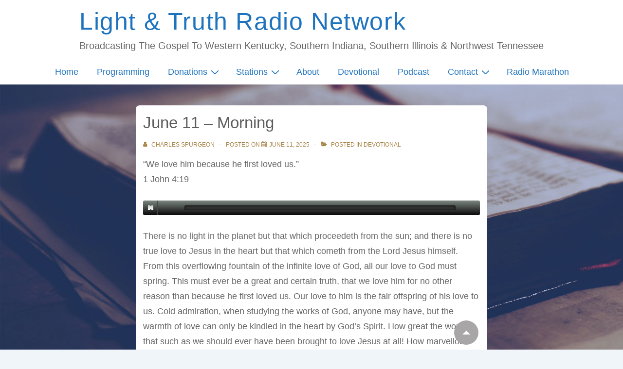

--- FILE ---
content_type: text/css
request_url: https://www.wsof.org/wp-content/litespeed/css/c1a5f5cf1116ec13158ab7a8bc81dd73.css?ver=4bef6
body_size: 63048
content:
.wp-block-accordion{box-sizing:border-box}.wp-block-accordion-item.is-open>.wp-block-accordion-heading .wp-block-accordion-heading__toggle-icon{transform:rotate(45deg)}@media (prefers-reduced-motion:no-preference){.wp-block-accordion-item{transition:grid-template-rows .3s ease-out}.wp-block-accordion-item>.wp-block-accordion-heading .wp-block-accordion-heading__toggle-icon{transition:transform .2s ease-in-out}}.wp-block-accordion-heading{margin:0}.wp-block-accordion-heading__toggle{align-items:center;background-color:inherit!important;border:none;color:inherit!important;cursor:pointer;display:flex;font-family:inherit;font-size:inherit;font-style:inherit;font-weight:inherit;letter-spacing:inherit;line-height:inherit;overflow:hidden;padding:var(--wp--preset--spacing--20,1em) 0;text-align:inherit;text-decoration:inherit;text-transform:inherit;width:100%;word-spacing:inherit}.wp-block-accordion-heading__toggle:not(:focus-visible){outline:none}.wp-block-accordion-heading__toggle:focus,.wp-block-accordion-heading__toggle:hover{background-color:inherit!important;border:none;box-shadow:none;color:inherit;padding:var(--wp--preset--spacing--20,1em) 0;text-decoration:none}.wp-block-accordion-heading__toggle:focus-visible{outline:auto;outline-offset:0}.wp-block-accordion-heading__toggle:hover .wp-block-accordion-heading__toggle-title{text-decoration:underline}.wp-block-accordion-heading__toggle-title{flex:1}.wp-block-accordion-heading__toggle-icon{align-items:center;display:flex;height:1.2em;justify-content:center;width:1.2em}.wp-block-accordion-panel[aria-hidden=true],.wp-block-accordion-panel[inert]{display:none;margin-block-start:0}.wp-block-archives{box-sizing:border-box}.wp-block-archives-dropdown label{display:block}.wp-block-avatar{line-height:0}.wp-block-avatar,.wp-block-avatar img{box-sizing:border-box}.wp-block-avatar.aligncenter{text-align:center}.wp-block-audio{box-sizing:border-box}.wp-block-audio :where(figcaption){margin-bottom:1em;margin-top:.5em}.wp-block-audio audio{min-width:300px;width:100%}.wp-block-breadcrumbs{box-sizing:border-box}.wp-block-breadcrumbs ol{flex-wrap:wrap;list-style:none}.wp-block-breadcrumbs li,.wp-block-breadcrumbs ol{align-items:center;display:flex;margin:0;padding:0}.wp-block-breadcrumbs li:not(:last-child):after{content:var(--separator,"/");margin:0 .5em;opacity:.7}.wp-block-breadcrumbs span{color:inherit}.wp-block-button__link{align-content:center;box-sizing:border-box;cursor:pointer;display:inline-block;height:100%;text-align:center;word-break:break-word}.wp-block-button__link.aligncenter{text-align:center}.wp-block-button__link.alignright{text-align:right}:where(.wp-block-button__link){border-radius:9999px;box-shadow:none;padding:calc(.667em + 2px) calc(1.333em + 2px);text-decoration:none}.wp-block-button[style*=text-decoration] .wp-block-button__link{text-decoration:inherit}.wp-block-buttons>.wp-block-button.has-custom-width{max-width:none}.wp-block-buttons>.wp-block-button.has-custom-width .wp-block-button__link{width:100%}.wp-block-buttons>.wp-block-button.has-custom-font-size .wp-block-button__link{font-size:inherit}.wp-block-buttons>.wp-block-button.wp-block-button__width-25{width:calc(25% - var(--wp--style--block-gap, .5em)*.75)}.wp-block-buttons>.wp-block-button.wp-block-button__width-50{width:calc(50% - var(--wp--style--block-gap, .5em)*.5)}.wp-block-buttons>.wp-block-button.wp-block-button__width-75{width:calc(75% - var(--wp--style--block-gap, .5em)*.25)}.wp-block-buttons>.wp-block-button.wp-block-button__width-100{flex-basis:100%;width:100%}.wp-block-buttons.is-vertical>.wp-block-button.wp-block-button__width-25{width:25%}.wp-block-buttons.is-vertical>.wp-block-button.wp-block-button__width-50{width:50%}.wp-block-buttons.is-vertical>.wp-block-button.wp-block-button__width-75{width:75%}.wp-block-button.is-style-squared,.wp-block-button__link.wp-block-button.is-style-squared{border-radius:0}.wp-block-button.no-border-radius,.wp-block-button__link.no-border-radius{border-radius:0!important}:root :where(.wp-block-button .wp-block-button__link.is-style-outline),:root :where(.wp-block-button.is-style-outline>.wp-block-button__link){border:2px solid;padding:.667em 1.333em}:root :where(.wp-block-button .wp-block-button__link.is-style-outline:not(.has-text-color)),:root :where(.wp-block-button.is-style-outline>.wp-block-button__link:not(.has-text-color)){color:currentColor}:root :where(.wp-block-button .wp-block-button__link.is-style-outline:not(.has-background)),:root :where(.wp-block-button.is-style-outline>.wp-block-button__link:not(.has-background)){background-color:initial;background-image:none}.wp-block-buttons{box-sizing:border-box}.wp-block-buttons.is-vertical{flex-direction:column}.wp-block-buttons.is-vertical>.wp-block-button:last-child{margin-bottom:0}.wp-block-buttons>.wp-block-button{display:inline-block;margin:0}.wp-block-buttons.is-content-justification-left{justify-content:flex-start}.wp-block-buttons.is-content-justification-left.is-vertical{align-items:flex-start}.wp-block-buttons.is-content-justification-center{justify-content:center}.wp-block-buttons.is-content-justification-center.is-vertical{align-items:center}.wp-block-buttons.is-content-justification-right{justify-content:flex-end}.wp-block-buttons.is-content-justification-right.is-vertical{align-items:flex-end}.wp-block-buttons.is-content-justification-space-between{justify-content:space-between}.wp-block-buttons.aligncenter{text-align:center}.wp-block-buttons:not(.is-content-justification-space-between,.is-content-justification-right,.is-content-justification-left,.is-content-justification-center) .wp-block-button.aligncenter{margin-left:auto;margin-right:auto;width:100%}.wp-block-buttons[style*=text-decoration] .wp-block-button,.wp-block-buttons[style*=text-decoration] .wp-block-button__link{text-decoration:inherit}.wp-block-buttons.has-custom-font-size .wp-block-button__link{font-size:inherit}.wp-block-buttons .wp-block-button__link{width:100%}.wp-block-button.aligncenter,.wp-block-calendar{text-align:center}.wp-block-calendar td,.wp-block-calendar th{border:1px solid;padding:.25em}.wp-block-calendar th{font-weight:400}.wp-block-calendar caption{background-color:inherit}.wp-block-calendar table{border-collapse:collapse;width:100%}.wp-block-calendar table.has-background th{background-color:inherit}.wp-block-calendar table.has-text-color th{color:inherit}.wp-block-calendar :where(table:not(.has-text-color)){color:#40464d}.wp-block-calendar :where(table:not(.has-text-color)) td,.wp-block-calendar :where(table:not(.has-text-color)) th{border-color:#ddd}:where(.wp-block-calendar table:not(.has-background) th){background:#ddd}.wp-block-categories{box-sizing:border-box}.wp-block-categories.alignleft{margin-right:2em}.wp-block-categories.alignright{margin-left:2em}.wp-block-categories.wp-block-categories-dropdown.aligncenter{text-align:center}.wp-block-categories .wp-block-categories__label{display:block;width:100%}.wp-block-code{box-sizing:border-box}.wp-block-code code{direction:ltr;display:block;font-family:inherit;overflow-wrap:break-word;text-align:initial;white-space:pre-wrap}.wp-block-columns{box-sizing:border-box;display:flex;flex-wrap:wrap!important}@media (min-width:782px){.wp-block-columns{flex-wrap:nowrap!important}}.wp-block-columns{align-items:normal!important}.wp-block-columns.are-vertically-aligned-top{align-items:flex-start}.wp-block-columns.are-vertically-aligned-center{align-items:center}.wp-block-columns.are-vertically-aligned-bottom{align-items:flex-end}@media (max-width:781px){.wp-block-columns:not(.is-not-stacked-on-mobile)>.wp-block-column{flex-basis:100%!important}}@media (min-width:782px){.wp-block-columns:not(.is-not-stacked-on-mobile)>.wp-block-column{flex-basis:0%;flex-grow:1}.wp-block-columns:not(.is-not-stacked-on-mobile)>.wp-block-column[style*=flex-basis]{flex-grow:0}}.wp-block-columns.is-not-stacked-on-mobile{flex-wrap:nowrap!important}.wp-block-columns.is-not-stacked-on-mobile>.wp-block-column{flex-basis:0%;flex-grow:1}.wp-block-columns.is-not-stacked-on-mobile>.wp-block-column[style*=flex-basis]{flex-grow:0}:where(.wp-block-columns){margin-bottom:1.75em}:where(.wp-block-columns.has-background){padding:1.25em 2.375em}.wp-block-column{flex-grow:1;min-width:0;overflow-wrap:break-word;word-break:break-word}.wp-block-column.is-vertically-aligned-top{align-self:flex-start}.wp-block-column.is-vertically-aligned-center{align-self:center}.wp-block-column.is-vertically-aligned-bottom{align-self:flex-end}.wp-block-column.is-vertically-aligned-stretch{align-self:stretch}.wp-block-column.is-vertically-aligned-bottom,.wp-block-column.is-vertically-aligned-center,.wp-block-column.is-vertically-aligned-top{width:100%}.wp-block-post-comments{box-sizing:border-box}.wp-block-post-comments .alignleft{float:left}.wp-block-post-comments .alignright{float:right}.wp-block-post-comments .navigation:after{clear:both;content:"";display:table}.wp-block-post-comments .commentlist{clear:both;list-style:none;margin:0;padding:0}.wp-block-post-comments .commentlist .comment{min-height:2.25em;padding-left:3.25em}.wp-block-post-comments .commentlist .comment p{font-size:1em;line-height:1.8;margin:1em 0}.wp-block-post-comments .commentlist .children{list-style:none;margin:0;padding:0}.wp-block-post-comments .comment-author{line-height:1.5}.wp-block-post-comments .comment-author .avatar{border-radius:1.5em;display:block;float:left;height:2.5em;margin-right:.75em;margin-top:.5em;width:2.5em}.wp-block-post-comments .comment-author cite{font-style:normal}.wp-block-post-comments .comment-meta{font-size:.875em;line-height:1.5}.wp-block-post-comments .comment-meta b{font-weight:400}.wp-block-post-comments .comment-meta .comment-awaiting-moderation{display:block;margin-bottom:1em;margin-top:1em}.wp-block-post-comments .comment-body .commentmetadata{font-size:.875em}.wp-block-post-comments .comment-form-author label,.wp-block-post-comments .comment-form-comment label,.wp-block-post-comments .comment-form-email label,.wp-block-post-comments .comment-form-url label{display:block;margin-bottom:.25em}.wp-block-post-comments .comment-form input:not([type=submit]):not([type=checkbox]),.wp-block-post-comments .comment-form textarea{box-sizing:border-box;display:block;width:100%}.wp-block-post-comments .comment-form-cookies-consent{display:flex;gap:.25em}.wp-block-post-comments .comment-form-cookies-consent #wp-comment-cookies-consent{margin-top:.35em}.wp-block-post-comments .comment-reply-title{margin-bottom:0}.wp-block-post-comments .comment-reply-title :where(small){font-size:var(--wp--preset--font-size--medium,smaller);margin-left:.5em}.wp-block-post-comments .reply{font-size:.875em;margin-bottom:1.4em}.wp-block-post-comments input:not([type=submit]),.wp-block-post-comments textarea{border:1px solid #949494;font-family:inherit;font-size:1em}.wp-block-post-comments input:not([type=submit]):not([type=checkbox]),.wp-block-post-comments textarea{padding:calc(.667em + 2px)}:where(.wp-block-post-comments input[type=submit]){border:none}.wp-block-comments{box-sizing:border-box}.wp-block-comments-pagination>.wp-block-comments-pagination-next,.wp-block-comments-pagination>.wp-block-comments-pagination-numbers,.wp-block-comments-pagination>.wp-block-comments-pagination-previous{font-size:inherit}.wp-block-comments-pagination .wp-block-comments-pagination-previous-arrow{display:inline-block;margin-right:1ch}.wp-block-comments-pagination .wp-block-comments-pagination-previous-arrow:not(.is-arrow-chevron){transform:scaleX(1)}.wp-block-comments-pagination .wp-block-comments-pagination-next-arrow{display:inline-block;margin-left:1ch}.wp-block-comments-pagination .wp-block-comments-pagination-next-arrow:not(.is-arrow-chevron){transform:scaleX(1)}.wp-block-comments-pagination.aligncenter{justify-content:center}.wp-block-comment-template{box-sizing:border-box;list-style:none;margin-bottom:0;max-width:100%;padding:0}.wp-block-comment-template li{clear:both}.wp-block-comment-template ol{list-style:none;margin-bottom:0;max-width:100%;padding-left:2rem}.wp-block-comment-template.alignleft{float:left}.wp-block-comment-template.aligncenter{margin-left:auto;margin-right:auto;width:fit-content}.wp-block-comment-template.alignright{float:right}.wp-block-comment-date{box-sizing:border-box}.comment-awaiting-moderation{display:block;font-size:.875em;line-height:1.5}.wp-block-comment-author-name,.wp-block-comment-content,.wp-block-comment-edit-link,.wp-block-comment-reply-link{box-sizing:border-box}.wp-block-cover,.wp-block-cover-image{align-items:center;background-position:50%;box-sizing:border-box;display:flex;justify-content:center;min-height:430px;overflow:hidden;overflow:clip;padding:1em;position:relative}.wp-block-cover .has-background-dim:not([class*=-background-color]),.wp-block-cover-image .has-background-dim:not([class*=-background-color]),.wp-block-cover-image.has-background-dim:not([class*=-background-color]),.wp-block-cover.has-background-dim:not([class*=-background-color]){background-color:#000}.wp-block-cover .has-background-dim.has-background-gradient,.wp-block-cover-image .has-background-dim.has-background-gradient{background-color:initial}.wp-block-cover-image.has-background-dim:before,.wp-block-cover.has-background-dim:before{background-color:inherit;content:""}.wp-block-cover .wp-block-cover__background,.wp-block-cover .wp-block-cover__gradient-background,.wp-block-cover-image .wp-block-cover__background,.wp-block-cover-image .wp-block-cover__gradient-background,.wp-block-cover-image.has-background-dim:not(.has-background-gradient):before,.wp-block-cover.has-background-dim:not(.has-background-gradient):before{bottom:0;left:0;opacity:.5;position:absolute;right:0;top:0}.wp-block-cover-image.has-background-dim.has-background-dim-10 .wp-block-cover__background,.wp-block-cover-image.has-background-dim.has-background-dim-10 .wp-block-cover__gradient-background,.wp-block-cover-image.has-background-dim.has-background-dim-10:not(.has-background-gradient):before,.wp-block-cover.has-background-dim.has-background-dim-10 .wp-block-cover__background,.wp-block-cover.has-background-dim.has-background-dim-10 .wp-block-cover__gradient-background,.wp-block-cover.has-background-dim.has-background-dim-10:not(.has-background-gradient):before{opacity:.1}.wp-block-cover-image.has-background-dim.has-background-dim-20 .wp-block-cover__background,.wp-block-cover-image.has-background-dim.has-background-dim-20 .wp-block-cover__gradient-background,.wp-block-cover-image.has-background-dim.has-background-dim-20:not(.has-background-gradient):before,.wp-block-cover.has-background-dim.has-background-dim-20 .wp-block-cover__background,.wp-block-cover.has-background-dim.has-background-dim-20 .wp-block-cover__gradient-background,.wp-block-cover.has-background-dim.has-background-dim-20:not(.has-background-gradient):before{opacity:.2}.wp-block-cover-image.has-background-dim.has-background-dim-30 .wp-block-cover__background,.wp-block-cover-image.has-background-dim.has-background-dim-30 .wp-block-cover__gradient-background,.wp-block-cover-image.has-background-dim.has-background-dim-30:not(.has-background-gradient):before,.wp-block-cover.has-background-dim.has-background-dim-30 .wp-block-cover__background,.wp-block-cover.has-background-dim.has-background-dim-30 .wp-block-cover__gradient-background,.wp-block-cover.has-background-dim.has-background-dim-30:not(.has-background-gradient):before{opacity:.3}.wp-block-cover-image.has-background-dim.has-background-dim-40 .wp-block-cover__background,.wp-block-cover-image.has-background-dim.has-background-dim-40 .wp-block-cover__gradient-background,.wp-block-cover-image.has-background-dim.has-background-dim-40:not(.has-background-gradient):before,.wp-block-cover.has-background-dim.has-background-dim-40 .wp-block-cover__background,.wp-block-cover.has-background-dim.has-background-dim-40 .wp-block-cover__gradient-background,.wp-block-cover.has-background-dim.has-background-dim-40:not(.has-background-gradient):before{opacity:.4}.wp-block-cover-image.has-background-dim.has-background-dim-50 .wp-block-cover__background,.wp-block-cover-image.has-background-dim.has-background-dim-50 .wp-block-cover__gradient-background,.wp-block-cover-image.has-background-dim.has-background-dim-50:not(.has-background-gradient):before,.wp-block-cover.has-background-dim.has-background-dim-50 .wp-block-cover__background,.wp-block-cover.has-background-dim.has-background-dim-50 .wp-block-cover__gradient-background,.wp-block-cover.has-background-dim.has-background-dim-50:not(.has-background-gradient):before{opacity:.5}.wp-block-cover-image.has-background-dim.has-background-dim-60 .wp-block-cover__background,.wp-block-cover-image.has-background-dim.has-background-dim-60 .wp-block-cover__gradient-background,.wp-block-cover-image.has-background-dim.has-background-dim-60:not(.has-background-gradient):before,.wp-block-cover.has-background-dim.has-background-dim-60 .wp-block-cover__background,.wp-block-cover.has-background-dim.has-background-dim-60 .wp-block-cover__gradient-background,.wp-block-cover.has-background-dim.has-background-dim-60:not(.has-background-gradient):before{opacity:.6}.wp-block-cover-image.has-background-dim.has-background-dim-70 .wp-block-cover__background,.wp-block-cover-image.has-background-dim.has-background-dim-70 .wp-block-cover__gradient-background,.wp-block-cover-image.has-background-dim.has-background-dim-70:not(.has-background-gradient):before,.wp-block-cover.has-background-dim.has-background-dim-70 .wp-block-cover__background,.wp-block-cover.has-background-dim.has-background-dim-70 .wp-block-cover__gradient-background,.wp-block-cover.has-background-dim.has-background-dim-70:not(.has-background-gradient):before{opacity:.7}.wp-block-cover-image.has-background-dim.has-background-dim-80 .wp-block-cover__background,.wp-block-cover-image.has-background-dim.has-background-dim-80 .wp-block-cover__gradient-background,.wp-block-cover-image.has-background-dim.has-background-dim-80:not(.has-background-gradient):before,.wp-block-cover.has-background-dim.has-background-dim-80 .wp-block-cover__background,.wp-block-cover.has-background-dim.has-background-dim-80 .wp-block-cover__gradient-background,.wp-block-cover.has-background-dim.has-background-dim-80:not(.has-background-gradient):before{opacity:.8}.wp-block-cover-image.has-background-dim.has-background-dim-90 .wp-block-cover__background,.wp-block-cover-image.has-background-dim.has-background-dim-90 .wp-block-cover__gradient-background,.wp-block-cover-image.has-background-dim.has-background-dim-90:not(.has-background-gradient):before,.wp-block-cover.has-background-dim.has-background-dim-90 .wp-block-cover__background,.wp-block-cover.has-background-dim.has-background-dim-90 .wp-block-cover__gradient-background,.wp-block-cover.has-background-dim.has-background-dim-90:not(.has-background-gradient):before{opacity:.9}.wp-block-cover-image.has-background-dim.has-background-dim-100 .wp-block-cover__background,.wp-block-cover-image.has-background-dim.has-background-dim-100 .wp-block-cover__gradient-background,.wp-block-cover-image.has-background-dim.has-background-dim-100:not(.has-background-gradient):before,.wp-block-cover.has-background-dim.has-background-dim-100 .wp-block-cover__background,.wp-block-cover.has-background-dim.has-background-dim-100 .wp-block-cover__gradient-background,.wp-block-cover.has-background-dim.has-background-dim-100:not(.has-background-gradient):before{opacity:1}.wp-block-cover .wp-block-cover__background.has-background-dim.has-background-dim-0,.wp-block-cover .wp-block-cover__gradient-background.has-background-dim.has-background-dim-0,.wp-block-cover-image .wp-block-cover__background.has-background-dim.has-background-dim-0,.wp-block-cover-image .wp-block-cover__gradient-background.has-background-dim.has-background-dim-0{opacity:0}.wp-block-cover .wp-block-cover__background.has-background-dim.has-background-dim-10,.wp-block-cover .wp-block-cover__gradient-background.has-background-dim.has-background-dim-10,.wp-block-cover-image .wp-block-cover__background.has-background-dim.has-background-dim-10,.wp-block-cover-image .wp-block-cover__gradient-background.has-background-dim.has-background-dim-10{opacity:.1}.wp-block-cover .wp-block-cover__background.has-background-dim.has-background-dim-20,.wp-block-cover .wp-block-cover__gradient-background.has-background-dim.has-background-dim-20,.wp-block-cover-image .wp-block-cover__background.has-background-dim.has-background-dim-20,.wp-block-cover-image .wp-block-cover__gradient-background.has-background-dim.has-background-dim-20{opacity:.2}.wp-block-cover .wp-block-cover__background.has-background-dim.has-background-dim-30,.wp-block-cover .wp-block-cover__gradient-background.has-background-dim.has-background-dim-30,.wp-block-cover-image .wp-block-cover__background.has-background-dim.has-background-dim-30,.wp-block-cover-image .wp-block-cover__gradient-background.has-background-dim.has-background-dim-30{opacity:.3}.wp-block-cover .wp-block-cover__background.has-background-dim.has-background-dim-40,.wp-block-cover .wp-block-cover__gradient-background.has-background-dim.has-background-dim-40,.wp-block-cover-image .wp-block-cover__background.has-background-dim.has-background-dim-40,.wp-block-cover-image .wp-block-cover__gradient-background.has-background-dim.has-background-dim-40{opacity:.4}.wp-block-cover .wp-block-cover__background.has-background-dim.has-background-dim-50,.wp-block-cover .wp-block-cover__gradient-background.has-background-dim.has-background-dim-50,.wp-block-cover-image .wp-block-cover__background.has-background-dim.has-background-dim-50,.wp-block-cover-image .wp-block-cover__gradient-background.has-background-dim.has-background-dim-50{opacity:.5}.wp-block-cover .wp-block-cover__background.has-background-dim.has-background-dim-60,.wp-block-cover .wp-block-cover__gradient-background.has-background-dim.has-background-dim-60,.wp-block-cover-image .wp-block-cover__background.has-background-dim.has-background-dim-60,.wp-block-cover-image .wp-block-cover__gradient-background.has-background-dim.has-background-dim-60{opacity:.6}.wp-block-cover .wp-block-cover__background.has-background-dim.has-background-dim-70,.wp-block-cover .wp-block-cover__gradient-background.has-background-dim.has-background-dim-70,.wp-block-cover-image .wp-block-cover__background.has-background-dim.has-background-dim-70,.wp-block-cover-image .wp-block-cover__gradient-background.has-background-dim.has-background-dim-70{opacity:.7}.wp-block-cover .wp-block-cover__background.has-background-dim.has-background-dim-80,.wp-block-cover .wp-block-cover__gradient-background.has-background-dim.has-background-dim-80,.wp-block-cover-image .wp-block-cover__background.has-background-dim.has-background-dim-80,.wp-block-cover-image .wp-block-cover__gradient-background.has-background-dim.has-background-dim-80{opacity:.8}.wp-block-cover .wp-block-cover__background.has-background-dim.has-background-dim-90,.wp-block-cover .wp-block-cover__gradient-background.has-background-dim.has-background-dim-90,.wp-block-cover-image .wp-block-cover__background.has-background-dim.has-background-dim-90,.wp-block-cover-image .wp-block-cover__gradient-background.has-background-dim.has-background-dim-90{opacity:.9}.wp-block-cover .wp-block-cover__background.has-background-dim.has-background-dim-100,.wp-block-cover .wp-block-cover__gradient-background.has-background-dim.has-background-dim-100,.wp-block-cover-image .wp-block-cover__background.has-background-dim.has-background-dim-100,.wp-block-cover-image .wp-block-cover__gradient-background.has-background-dim.has-background-dim-100{opacity:1}.wp-block-cover-image.alignleft,.wp-block-cover-image.alignright,.wp-block-cover.alignleft,.wp-block-cover.alignright{max-width:420px;width:100%}.wp-block-cover-image.aligncenter,.wp-block-cover-image.alignleft,.wp-block-cover-image.alignright,.wp-block-cover.aligncenter,.wp-block-cover.alignleft,.wp-block-cover.alignright{display:flex}.wp-block-cover .wp-block-cover__inner-container,.wp-block-cover-image .wp-block-cover__inner-container{color:inherit;position:relative;width:100%}.wp-block-cover-image.is-position-top-left,.wp-block-cover.is-position-top-left{align-items:flex-start;justify-content:flex-start}.wp-block-cover-image.is-position-top-center,.wp-block-cover.is-position-top-center{align-items:flex-start;justify-content:center}.wp-block-cover-image.is-position-top-right,.wp-block-cover.is-position-top-right{align-items:flex-start;justify-content:flex-end}.wp-block-cover-image.is-position-center-left,.wp-block-cover.is-position-center-left{align-items:center;justify-content:flex-start}.wp-block-cover-image.is-position-center-center,.wp-block-cover.is-position-center-center{align-items:center;justify-content:center}.wp-block-cover-image.is-position-center-right,.wp-block-cover.is-position-center-right{align-items:center;justify-content:flex-end}.wp-block-cover-image.is-position-bottom-left,.wp-block-cover.is-position-bottom-left{align-items:flex-end;justify-content:flex-start}.wp-block-cover-image.is-position-bottom-center,.wp-block-cover.is-position-bottom-center{align-items:flex-end;justify-content:center}.wp-block-cover-image.is-position-bottom-right,.wp-block-cover.is-position-bottom-right{align-items:flex-end;justify-content:flex-end}.wp-block-cover-image.has-custom-content-position.has-custom-content-position .wp-block-cover__inner-container,.wp-block-cover.has-custom-content-position.has-custom-content-position .wp-block-cover__inner-container{margin:0}.wp-block-cover-image.has-custom-content-position.has-custom-content-position.is-position-bottom-left .wp-block-cover__inner-container,.wp-block-cover-image.has-custom-content-position.has-custom-content-position.is-position-bottom-right .wp-block-cover__inner-container,.wp-block-cover-image.has-custom-content-position.has-custom-content-position.is-position-center-left .wp-block-cover__inner-container,.wp-block-cover-image.has-custom-content-position.has-custom-content-position.is-position-center-right .wp-block-cover__inner-container,.wp-block-cover-image.has-custom-content-position.has-custom-content-position.is-position-top-left .wp-block-cover__inner-container,.wp-block-cover-image.has-custom-content-position.has-custom-content-position.is-position-top-right .wp-block-cover__inner-container,.wp-block-cover.has-custom-content-position.has-custom-content-position.is-position-bottom-left .wp-block-cover__inner-container,.wp-block-cover.has-custom-content-position.has-custom-content-position.is-position-bottom-right .wp-block-cover__inner-container,.wp-block-cover.has-custom-content-position.has-custom-content-position.is-position-center-left .wp-block-cover__inner-container,.wp-block-cover.has-custom-content-position.has-custom-content-position.is-position-center-right .wp-block-cover__inner-container,.wp-block-cover.has-custom-content-position.has-custom-content-position.is-position-top-left .wp-block-cover__inner-container,.wp-block-cover.has-custom-content-position.has-custom-content-position.is-position-top-right .wp-block-cover__inner-container{margin:0;width:auto}.wp-block-cover .wp-block-cover__image-background,.wp-block-cover video.wp-block-cover__video-background,.wp-block-cover-image .wp-block-cover__image-background,.wp-block-cover-image video.wp-block-cover__video-background{border:none;bottom:0;box-shadow:none;height:100%;left:0;margin:0;max-height:none;max-width:none;object-fit:cover;outline:none;padding:0;position:absolute;right:0;top:0;width:100%}.wp-block-cover-image.has-parallax,.wp-block-cover.has-parallax,.wp-block-cover__image-background.has-parallax,video.wp-block-cover__video-background.has-parallax{background-attachment:fixed;background-repeat:no-repeat;background-size:cover}@supports (-webkit-touch-callout:inherit){.wp-block-cover-image.has-parallax,.wp-block-cover.has-parallax,.wp-block-cover__image-background.has-parallax,video.wp-block-cover__video-background.has-parallax{background-attachment:scroll}}@media (prefers-reduced-motion:reduce){.wp-block-cover-image.has-parallax,.wp-block-cover.has-parallax,.wp-block-cover__image-background.has-parallax,video.wp-block-cover__video-background.has-parallax{background-attachment:scroll}}.wp-block-cover-image.is-repeated,.wp-block-cover.is-repeated,.wp-block-cover__image-background.is-repeated,video.wp-block-cover__video-background.is-repeated{background-repeat:repeat;background-size:auto}.wp-block-cover-image-text,.wp-block-cover-image-text a,.wp-block-cover-image-text a:active,.wp-block-cover-image-text a:focus,.wp-block-cover-image-text a:hover,.wp-block-cover-text,.wp-block-cover-text a,.wp-block-cover-text a:active,.wp-block-cover-text a:focus,.wp-block-cover-text a:hover,section.wp-block-cover-image h2,section.wp-block-cover-image h2 a,section.wp-block-cover-image h2 a:active,section.wp-block-cover-image h2 a:focus,section.wp-block-cover-image h2 a:hover{color:#fff}.wp-block-cover-image .wp-block-cover.has-left-content{justify-content:flex-start}.wp-block-cover-image .wp-block-cover.has-right-content{justify-content:flex-end}.wp-block-cover-image.has-left-content .wp-block-cover-image-text,.wp-block-cover.has-left-content .wp-block-cover-text,section.wp-block-cover-image.has-left-content>h2{margin-left:0;text-align:left}.wp-block-cover-image.has-right-content .wp-block-cover-image-text,.wp-block-cover.has-right-content .wp-block-cover-text,section.wp-block-cover-image.has-right-content>h2{margin-right:0;text-align:right}.wp-block-cover .wp-block-cover-text,.wp-block-cover-image .wp-block-cover-image-text,section.wp-block-cover-image>h2{font-size:2em;line-height:1.25;margin-bottom:0;max-width:840px;padding:.44em;text-align:center;z-index:1}:where(.wp-block-cover-image:not(.has-text-color)),:where(.wp-block-cover:not(.has-text-color)){color:#fff}:where(.wp-block-cover-image.is-light:not(.has-text-color)),:where(.wp-block-cover.is-light:not(.has-text-color)){color:#000}:root :where(.wp-block-cover h1:not(.has-text-color)),:root :where(.wp-block-cover h2:not(.has-text-color)),:root :where(.wp-block-cover h3:not(.has-text-color)),:root :where(.wp-block-cover h4:not(.has-text-color)),:root :where(.wp-block-cover h5:not(.has-text-color)),:root :where(.wp-block-cover h6:not(.has-text-color)),:root :where(.wp-block-cover p:not(.has-text-color)){color:inherit}body:not(.editor-styles-wrapper) .wp-block-cover:not(.wp-block-cover:has(.wp-block-cover__background+.wp-block-cover__inner-container)) .wp-block-cover__image-background,body:not(.editor-styles-wrapper) .wp-block-cover:not(.wp-block-cover:has(.wp-block-cover__background+.wp-block-cover__inner-container)) .wp-block-cover__video-background{z-index:0}body:not(.editor-styles-wrapper) .wp-block-cover:not(.wp-block-cover:has(.wp-block-cover__background+.wp-block-cover__inner-container)) .wp-block-cover__background,body:not(.editor-styles-wrapper) .wp-block-cover:not(.wp-block-cover:has(.wp-block-cover__background+.wp-block-cover__inner-container)) .wp-block-cover__gradient-background,body:not(.editor-styles-wrapper) .wp-block-cover:not(.wp-block-cover:has(.wp-block-cover__background+.wp-block-cover__inner-container)) .wp-block-cover__inner-container,body:not(.editor-styles-wrapper) .wp-block-cover:not(.wp-block-cover:has(.wp-block-cover__background+.wp-block-cover__inner-container)).has-background-dim:not(.has-background-gradient):before{z-index:1}.has-modal-open body:not(.editor-styles-wrapper) .wp-block-cover:not(.wp-block-cover:has(.wp-block-cover__background+.wp-block-cover__inner-container)) .wp-block-cover__inner-container{z-index:auto}.wp-block-details{box-sizing:border-box}.wp-block-details summary{cursor:pointer}.wp-block-embed.alignleft,.wp-block-embed.alignright,.wp-block[data-align=left]>[data-type="core/embed"],.wp-block[data-align=right]>[data-type="core/embed"]{max-width:360px;width:100%}.wp-block-embed.alignleft .wp-block-embed__wrapper,.wp-block-embed.alignright .wp-block-embed__wrapper,.wp-block[data-align=left]>[data-type="core/embed"] .wp-block-embed__wrapper,.wp-block[data-align=right]>[data-type="core/embed"] .wp-block-embed__wrapper{min-width:280px}.wp-block-cover .wp-block-embed{min-height:240px;min-width:320px}.wp-block-embed{overflow-wrap:break-word}.wp-block-embed :where(figcaption){margin-bottom:1em;margin-top:.5em}.wp-block-embed iframe{max-width:100%}.wp-block-embed__wrapper{position:relative}.wp-embed-responsive .wp-has-aspect-ratio .wp-block-embed__wrapper:before{content:"";display:block;padding-top:50%}.wp-embed-responsive .wp-has-aspect-ratio iframe{bottom:0;height:100%;left:0;position:absolute;right:0;top:0;width:100%}.wp-embed-responsive .wp-embed-aspect-21-9 .wp-block-embed__wrapper:before{padding-top:42.85%}.wp-embed-responsive .wp-embed-aspect-18-9 .wp-block-embed__wrapper:before{padding-top:50%}.wp-embed-responsive .wp-embed-aspect-16-9 .wp-block-embed__wrapper:before{padding-top:56.25%}.wp-embed-responsive .wp-embed-aspect-4-3 .wp-block-embed__wrapper:before{padding-top:75%}.wp-embed-responsive .wp-embed-aspect-1-1 .wp-block-embed__wrapper:before{padding-top:100%}.wp-embed-responsive .wp-embed-aspect-9-16 .wp-block-embed__wrapper:before{padding-top:177.77%}.wp-embed-responsive .wp-embed-aspect-1-2 .wp-block-embed__wrapper:before{padding-top:200%}.wp-block-file{box-sizing:border-box}.wp-block-file:not(.wp-element-button){font-size:.8em}.wp-block-file.aligncenter{text-align:center}.wp-block-file.alignright{text-align:right}.wp-block-file *+.wp-block-file__button{margin-left:.75em}:where(.wp-block-file){margin-bottom:1.5em}.wp-block-file__embed{margin-bottom:1em}:where(.wp-block-file__button){border-radius:2em;display:inline-block;padding:.5em 1em}:where(.wp-block-file__button):where(a):active,:where(.wp-block-file__button):where(a):focus,:where(.wp-block-file__button):where(a):hover,:where(.wp-block-file__button):where(a):visited{box-shadow:none;color:#fff;opacity:.85;text-decoration:none}.wp-block-form-input__label{display:flex;flex-direction:column;gap:.25em;margin-bottom:.5em;width:100%}.wp-block-form-input__label.is-label-inline{align-items:center;flex-direction:row;gap:.5em}.wp-block-form-input__label.is-label-inline .wp-block-form-input__label-content{margin-bottom:.5em}.wp-block-form-input__label:has(input[type=checkbox]){flex-direction:row;width:fit-content}.wp-block-form-input__label:has(input[type=checkbox]) .wp-block-form-input__label-content{margin:0}.wp-block-form-input__label:has(.wp-block-form-input__label-content+input[type=checkbox]){flex-direction:row-reverse}.wp-block-form-input__label-content{width:fit-content}:where(.wp-block-form-input__input){font-size:1em;margin-bottom:.5em;padding:0 .5em}:where(.wp-block-form-input__input)[type=date],:where(.wp-block-form-input__input)[type=datetime-local],:where(.wp-block-form-input__input)[type=datetime],:where(.wp-block-form-input__input)[type=email],:where(.wp-block-form-input__input)[type=month],:where(.wp-block-form-input__input)[type=number],:where(.wp-block-form-input__input)[type=password],:where(.wp-block-form-input__input)[type=search],:where(.wp-block-form-input__input)[type=tel],:where(.wp-block-form-input__input)[type=text],:where(.wp-block-form-input__input)[type=time],:where(.wp-block-form-input__input)[type=url],:where(.wp-block-form-input__input)[type=week]{border-style:solid;border-width:1px;line-height:2;min-height:2em}textarea.wp-block-form-input__input{min-height:10em}.blocks-gallery-grid:not(.has-nested-images),.wp-block-gallery:not(.has-nested-images){display:flex;flex-wrap:wrap;list-style-type:none;margin:0;padding:0}.blocks-gallery-grid:not(.has-nested-images) .blocks-gallery-image,.blocks-gallery-grid:not(.has-nested-images) .blocks-gallery-item,.wp-block-gallery:not(.has-nested-images) .blocks-gallery-image,.wp-block-gallery:not(.has-nested-images) .blocks-gallery-item{display:flex;flex-direction:column;flex-grow:1;justify-content:center;margin:0 1em 1em 0;position:relative;width:calc(50% - 1em)}.blocks-gallery-grid:not(.has-nested-images) .blocks-gallery-image:nth-of-type(2n),.blocks-gallery-grid:not(.has-nested-images) .blocks-gallery-item:nth-of-type(2n),.wp-block-gallery:not(.has-nested-images) .blocks-gallery-image:nth-of-type(2n),.wp-block-gallery:not(.has-nested-images) .blocks-gallery-item:nth-of-type(2n){margin-right:0}.blocks-gallery-grid:not(.has-nested-images) .blocks-gallery-image figure,.blocks-gallery-grid:not(.has-nested-images) .blocks-gallery-item figure,.wp-block-gallery:not(.has-nested-images) .blocks-gallery-image figure,.wp-block-gallery:not(.has-nested-images) .blocks-gallery-item figure{align-items:flex-end;display:flex;height:100%;justify-content:flex-start;margin:0}.blocks-gallery-grid:not(.has-nested-images) .blocks-gallery-image img,.blocks-gallery-grid:not(.has-nested-images) .blocks-gallery-item img,.wp-block-gallery:not(.has-nested-images) .blocks-gallery-image img,.wp-block-gallery:not(.has-nested-images) .blocks-gallery-item img{display:block;height:auto;max-width:100%;width:auto}.blocks-gallery-grid:not(.has-nested-images) .blocks-gallery-image figcaption,.blocks-gallery-grid:not(.has-nested-images) .blocks-gallery-item figcaption,.wp-block-gallery:not(.has-nested-images) .blocks-gallery-image figcaption,.wp-block-gallery:not(.has-nested-images) .blocks-gallery-item figcaption{background:linear-gradient(0deg,#000000b3,#0000004d 70%,#0000);bottom:0;box-sizing:border-box;color:#fff;font-size:.8em;margin:0;max-height:100%;overflow:auto;padding:3em .77em .7em;position:absolute;text-align:center;width:100%;z-index:2}.blocks-gallery-grid:not(.has-nested-images) .blocks-gallery-image figcaption img,.blocks-gallery-grid:not(.has-nested-images) .blocks-gallery-item figcaption img,.wp-block-gallery:not(.has-nested-images) .blocks-gallery-image figcaption img,.wp-block-gallery:not(.has-nested-images) .blocks-gallery-item figcaption img{display:inline}.blocks-gallery-grid:not(.has-nested-images) figcaption,.wp-block-gallery:not(.has-nested-images) figcaption{flex-grow:1}.blocks-gallery-grid:not(.has-nested-images).is-cropped .blocks-gallery-image a,.blocks-gallery-grid:not(.has-nested-images).is-cropped .blocks-gallery-image img,.blocks-gallery-grid:not(.has-nested-images).is-cropped .blocks-gallery-item a,.blocks-gallery-grid:not(.has-nested-images).is-cropped .blocks-gallery-item img,.wp-block-gallery:not(.has-nested-images).is-cropped .blocks-gallery-image a,.wp-block-gallery:not(.has-nested-images).is-cropped .blocks-gallery-image img,.wp-block-gallery:not(.has-nested-images).is-cropped .blocks-gallery-item a,.wp-block-gallery:not(.has-nested-images).is-cropped .blocks-gallery-item img{flex:1;height:100%;object-fit:cover;width:100%}.blocks-gallery-grid:not(.has-nested-images).columns-1 .blocks-gallery-image,.blocks-gallery-grid:not(.has-nested-images).columns-1 .blocks-gallery-item,.wp-block-gallery:not(.has-nested-images).columns-1 .blocks-gallery-image,.wp-block-gallery:not(.has-nested-images).columns-1 .blocks-gallery-item{margin-right:0;width:100%}@media (min-width:600px){.blocks-gallery-grid:not(.has-nested-images).columns-3 .blocks-gallery-image,.blocks-gallery-grid:not(.has-nested-images).columns-3 .blocks-gallery-item,.wp-block-gallery:not(.has-nested-images).columns-3 .blocks-gallery-image,.wp-block-gallery:not(.has-nested-images).columns-3 .blocks-gallery-item{margin-right:1em;width:calc(33.33333% - .66667em)}.blocks-gallery-grid:not(.has-nested-images).columns-4 .blocks-gallery-image,.blocks-gallery-grid:not(.has-nested-images).columns-4 .blocks-gallery-item,.wp-block-gallery:not(.has-nested-images).columns-4 .blocks-gallery-image,.wp-block-gallery:not(.has-nested-images).columns-4 .blocks-gallery-item{margin-right:1em;width:calc(25% - .75em)}.blocks-gallery-grid:not(.has-nested-images).columns-5 .blocks-gallery-image,.blocks-gallery-grid:not(.has-nested-images).columns-5 .blocks-gallery-item,.wp-block-gallery:not(.has-nested-images).columns-5 .blocks-gallery-image,.wp-block-gallery:not(.has-nested-images).columns-5 .blocks-gallery-item{margin-right:1em;width:calc(20% - .8em)}.blocks-gallery-grid:not(.has-nested-images).columns-6 .blocks-gallery-image,.blocks-gallery-grid:not(.has-nested-images).columns-6 .blocks-gallery-item,.wp-block-gallery:not(.has-nested-images).columns-6 .blocks-gallery-image,.wp-block-gallery:not(.has-nested-images).columns-6 .blocks-gallery-item{margin-right:1em;width:calc(16.66667% - .83333em)}.blocks-gallery-grid:not(.has-nested-images).columns-7 .blocks-gallery-image,.blocks-gallery-grid:not(.has-nested-images).columns-7 .blocks-gallery-item,.wp-block-gallery:not(.has-nested-images).columns-7 .blocks-gallery-image,.wp-block-gallery:not(.has-nested-images).columns-7 .blocks-gallery-item{margin-right:1em;width:calc(14.28571% - .85714em)}.blocks-gallery-grid:not(.has-nested-images).columns-8 .blocks-gallery-image,.blocks-gallery-grid:not(.has-nested-images).columns-8 .blocks-gallery-item,.wp-block-gallery:not(.has-nested-images).columns-8 .blocks-gallery-image,.wp-block-gallery:not(.has-nested-images).columns-8 .blocks-gallery-item{margin-right:1em;width:calc(12.5% - .875em)}.blocks-gallery-grid:not(.has-nested-images).columns-1 .blocks-gallery-image:nth-of-type(1n),.blocks-gallery-grid:not(.has-nested-images).columns-1 .blocks-gallery-item:nth-of-type(1n),.blocks-gallery-grid:not(.has-nested-images).columns-2 .blocks-gallery-image:nth-of-type(2n),.blocks-gallery-grid:not(.has-nested-images).columns-2 .blocks-gallery-item:nth-of-type(2n),.blocks-gallery-grid:not(.has-nested-images).columns-3 .blocks-gallery-image:nth-of-type(3n),.blocks-gallery-grid:not(.has-nested-images).columns-3 .blocks-gallery-item:nth-of-type(3n),.blocks-gallery-grid:not(.has-nested-images).columns-4 .blocks-gallery-image:nth-of-type(4n),.blocks-gallery-grid:not(.has-nested-images).columns-4 .blocks-gallery-item:nth-of-type(4n),.blocks-gallery-grid:not(.has-nested-images).columns-5 .blocks-gallery-image:nth-of-type(5n),.blocks-gallery-grid:not(.has-nested-images).columns-5 .blocks-gallery-item:nth-of-type(5n),.blocks-gallery-grid:not(.has-nested-images).columns-6 .blocks-gallery-image:nth-of-type(6n),.blocks-gallery-grid:not(.has-nested-images).columns-6 .blocks-gallery-item:nth-of-type(6n),.blocks-gallery-grid:not(.has-nested-images).columns-7 .blocks-gallery-image:nth-of-type(7n),.blocks-gallery-grid:not(.has-nested-images).columns-7 .blocks-gallery-item:nth-of-type(7n),.blocks-gallery-grid:not(.has-nested-images).columns-8 .blocks-gallery-image:nth-of-type(8n),.blocks-gallery-grid:not(.has-nested-images).columns-8 .blocks-gallery-item:nth-of-type(8n),.wp-block-gallery:not(.has-nested-images).columns-1 .blocks-gallery-image:nth-of-type(1n),.wp-block-gallery:not(.has-nested-images).columns-1 .blocks-gallery-item:nth-of-type(1n),.wp-block-gallery:not(.has-nested-images).columns-2 .blocks-gallery-image:nth-of-type(2n),.wp-block-gallery:not(.has-nested-images).columns-2 .blocks-gallery-item:nth-of-type(2n),.wp-block-gallery:not(.has-nested-images).columns-3 .blocks-gallery-image:nth-of-type(3n),.wp-block-gallery:not(.has-nested-images).columns-3 .blocks-gallery-item:nth-of-type(3n),.wp-block-gallery:not(.has-nested-images).columns-4 .blocks-gallery-image:nth-of-type(4n),.wp-block-gallery:not(.has-nested-images).columns-4 .blocks-gallery-item:nth-of-type(4n),.wp-block-gallery:not(.has-nested-images).columns-5 .blocks-gallery-image:nth-of-type(5n),.wp-block-gallery:not(.has-nested-images).columns-5 .blocks-gallery-item:nth-of-type(5n),.wp-block-gallery:not(.has-nested-images).columns-6 .blocks-gallery-image:nth-of-type(6n),.wp-block-gallery:not(.has-nested-images).columns-6 .blocks-gallery-item:nth-of-type(6n),.wp-block-gallery:not(.has-nested-images).columns-7 .blocks-gallery-image:nth-of-type(7n),.wp-block-gallery:not(.has-nested-images).columns-7 .blocks-gallery-item:nth-of-type(7n),.wp-block-gallery:not(.has-nested-images).columns-8 .blocks-gallery-image:nth-of-type(8n),.wp-block-gallery:not(.has-nested-images).columns-8 .blocks-gallery-item:nth-of-type(8n){margin-right:0}}.blocks-gallery-grid:not(.has-nested-images) .blocks-gallery-image:last-child,.blocks-gallery-grid:not(.has-nested-images) .blocks-gallery-item:last-child,.wp-block-gallery:not(.has-nested-images) .blocks-gallery-image:last-child,.wp-block-gallery:not(.has-nested-images) .blocks-gallery-item:last-child{margin-right:0}.blocks-gallery-grid:not(.has-nested-images).alignleft,.blocks-gallery-grid:not(.has-nested-images).alignright,.wp-block-gallery:not(.has-nested-images).alignleft,.wp-block-gallery:not(.has-nested-images).alignright{max-width:420px;width:100%}.blocks-gallery-grid:not(.has-nested-images).aligncenter .blocks-gallery-item figure,.wp-block-gallery:not(.has-nested-images).aligncenter .blocks-gallery-item figure{justify-content:center}.wp-block-gallery:not(.is-cropped) .blocks-gallery-item{align-self:flex-start}figure.wp-block-gallery.has-nested-images{align-items:normal}.wp-block-gallery.has-nested-images figure.wp-block-image:not(#individual-image){margin:0;width:calc(50% - var(--wp--style--unstable-gallery-gap, 16px)/2)}.wp-block-gallery.has-nested-images figure.wp-block-image{box-sizing:border-box;display:flex;flex-direction:column;flex-grow:1;justify-content:center;max-width:100%;position:relative}.wp-block-gallery.has-nested-images figure.wp-block-image>a,.wp-block-gallery.has-nested-images figure.wp-block-image>div{flex-direction:column;flex-grow:1;margin:0}.wp-block-gallery.has-nested-images figure.wp-block-image img{display:block;height:auto;max-width:100%!important;width:auto}.wp-block-gallery.has-nested-images figure.wp-block-image figcaption,.wp-block-gallery.has-nested-images figure.wp-block-image:has(figcaption):before{bottom:0;left:0;max-height:100%;position:absolute;right:0}.wp-block-gallery.has-nested-images figure.wp-block-image:has(figcaption):before{backdrop-filter:blur(3px);content:"";height:100%;-webkit-mask-image:linear-gradient(0deg,#000 20%,#0000);mask-image:linear-gradient(0deg,#000 20%,#0000);max-height:40%;pointer-events:none}.wp-block-gallery.has-nested-images figure.wp-block-image figcaption{box-sizing:border-box;color:#fff;font-size:13px;margin:0;overflow:auto;padding:1em;text-align:center;text-shadow:0 0 1.5px #000}.wp-block-gallery.has-nested-images figure.wp-block-image figcaption::-webkit-scrollbar{height:12px;width:12px}.wp-block-gallery.has-nested-images figure.wp-block-image figcaption::-webkit-scrollbar-track{background-color:initial}.wp-block-gallery.has-nested-images figure.wp-block-image figcaption::-webkit-scrollbar-thumb{background-clip:padding-box;background-color:initial;border:3px solid #0000;border-radius:8px}.wp-block-gallery.has-nested-images figure.wp-block-image figcaption:focus-within::-webkit-scrollbar-thumb,.wp-block-gallery.has-nested-images figure.wp-block-image figcaption:focus::-webkit-scrollbar-thumb,.wp-block-gallery.has-nested-images figure.wp-block-image figcaption:hover::-webkit-scrollbar-thumb{background-color:#fffc}.wp-block-gallery.has-nested-images figure.wp-block-image figcaption{scrollbar-color:#0000 #0000;scrollbar-gutter:stable both-edges;scrollbar-width:thin}.wp-block-gallery.has-nested-images figure.wp-block-image figcaption:focus,.wp-block-gallery.has-nested-images figure.wp-block-image figcaption:focus-within,.wp-block-gallery.has-nested-images figure.wp-block-image figcaption:hover{scrollbar-color:#fffc #0000}.wp-block-gallery.has-nested-images figure.wp-block-image figcaption{will-change:transform}@media (hover:none){.wp-block-gallery.has-nested-images figure.wp-block-image figcaption{scrollbar-color:#fffc #0000}}.wp-block-gallery.has-nested-images figure.wp-block-image figcaption{background:linear-gradient(0deg,#0006,#0000)}.wp-block-gallery.has-nested-images figure.wp-block-image figcaption img{display:inline}.wp-block-gallery.has-nested-images figure.wp-block-image figcaption a{color:inherit}.wp-block-gallery.has-nested-images figure.wp-block-image.has-custom-border img{box-sizing:border-box}.wp-block-gallery.has-nested-images figure.wp-block-image.has-custom-border>a,.wp-block-gallery.has-nested-images figure.wp-block-image.has-custom-border>div,.wp-block-gallery.has-nested-images figure.wp-block-image.is-style-rounded>a,.wp-block-gallery.has-nested-images figure.wp-block-image.is-style-rounded>div{flex:1 1 auto}.wp-block-gallery.has-nested-images figure.wp-block-image.has-custom-border figcaption,.wp-block-gallery.has-nested-images figure.wp-block-image.is-style-rounded figcaption{background:none;color:inherit;flex:initial;margin:0;padding:10px 10px 9px;position:relative;text-shadow:none}.wp-block-gallery.has-nested-images figure.wp-block-image.has-custom-border:before,.wp-block-gallery.has-nested-images figure.wp-block-image.is-style-rounded:before{content:none}.wp-block-gallery.has-nested-images figcaption{flex-basis:100%;flex-grow:1;text-align:center}.wp-block-gallery.has-nested-images:not(.is-cropped) figure.wp-block-image:not(#individual-image){margin-bottom:auto;margin-top:0}.wp-block-gallery.has-nested-images.is-cropped figure.wp-block-image:not(#individual-image){align-self:inherit}.wp-block-gallery.has-nested-images.is-cropped figure.wp-block-image:not(#individual-image)>a,.wp-block-gallery.has-nested-images.is-cropped figure.wp-block-image:not(#individual-image)>div:not(.components-drop-zone){display:flex}.wp-block-gallery.has-nested-images.is-cropped figure.wp-block-image:not(#individual-image) a,.wp-block-gallery.has-nested-images.is-cropped figure.wp-block-image:not(#individual-image) img{flex:1 0 0%;height:100%;object-fit:cover;width:100%}.wp-block-gallery.has-nested-images.columns-1 figure.wp-block-image:not(#individual-image){width:100%}@media (min-width:600px){.wp-block-gallery.has-nested-images.columns-3 figure.wp-block-image:not(#individual-image){width:calc(33.33333% - var(--wp--style--unstable-gallery-gap, 16px)*.66667)}.wp-block-gallery.has-nested-images.columns-4 figure.wp-block-image:not(#individual-image){width:calc(25% - var(--wp--style--unstable-gallery-gap, 16px)*.75)}.wp-block-gallery.has-nested-images.columns-5 figure.wp-block-image:not(#individual-image){width:calc(20% - var(--wp--style--unstable-gallery-gap, 16px)*.8)}.wp-block-gallery.has-nested-images.columns-6 figure.wp-block-image:not(#individual-image){width:calc(16.66667% - var(--wp--style--unstable-gallery-gap, 16px)*.83333)}.wp-block-gallery.has-nested-images.columns-7 figure.wp-block-image:not(#individual-image){width:calc(14.28571% - var(--wp--style--unstable-gallery-gap, 16px)*.85714)}.wp-block-gallery.has-nested-images.columns-8 figure.wp-block-image:not(#individual-image){width:calc(12.5% - var(--wp--style--unstable-gallery-gap, 16px)*.875)}.wp-block-gallery.has-nested-images.columns-default figure.wp-block-image:not(#individual-image){width:calc(33.33% - var(--wp--style--unstable-gallery-gap, 16px)*.66667)}.wp-block-gallery.has-nested-images.columns-default figure.wp-block-image:not(#individual-image):first-child:nth-last-child(2),.wp-block-gallery.has-nested-images.columns-default figure.wp-block-image:not(#individual-image):first-child:nth-last-child(2)~figure.wp-block-image:not(#individual-image){width:calc(50% - var(--wp--style--unstable-gallery-gap, 16px)*.5)}.wp-block-gallery.has-nested-images.columns-default figure.wp-block-image:not(#individual-image):first-child:last-child{width:100%}}.wp-block-gallery.has-nested-images.alignleft,.wp-block-gallery.has-nested-images.alignright{max-width:420px;width:100%}.wp-block-gallery.has-nested-images.aligncenter{justify-content:center}.wp-block-group{box-sizing:border-box}:where(.wp-block-group.wp-block-group-is-layout-constrained){position:relative}h1:where(.wp-block-heading).has-background,h2:where(.wp-block-heading).has-background,h3:where(.wp-block-heading).has-background,h4:where(.wp-block-heading).has-background,h5:where(.wp-block-heading).has-background,h6:where(.wp-block-heading).has-background{padding:1.25em 2.375em}h1.has-text-align-left[style*=writing-mode]:where([style*=vertical-lr]),h1.has-text-align-right[style*=writing-mode]:where([style*=vertical-rl]),h2.has-text-align-left[style*=writing-mode]:where([style*=vertical-lr]),h2.has-text-align-right[style*=writing-mode]:where([style*=vertical-rl]),h3.has-text-align-left[style*=writing-mode]:where([style*=vertical-lr]),h3.has-text-align-right[style*=writing-mode]:where([style*=vertical-rl]),h4.has-text-align-left[style*=writing-mode]:where([style*=vertical-lr]),h4.has-text-align-right[style*=writing-mode]:where([style*=vertical-rl]),h5.has-text-align-left[style*=writing-mode]:where([style*=vertical-lr]),h5.has-text-align-right[style*=writing-mode]:where([style*=vertical-rl]),h6.has-text-align-left[style*=writing-mode]:where([style*=vertical-lr]),h6.has-text-align-right[style*=writing-mode]:where([style*=vertical-rl]){rotate:180deg}.wp-block-image>a,.wp-block-image>figure>a{display:inline-block}.wp-block-image img{box-sizing:border-box;height:auto;max-width:100%;vertical-align:bottom}@media not (prefers-reduced-motion){.wp-block-image img.hide{visibility:hidden}.wp-block-image img.show{animation:show-content-image .4s}}.wp-block-image[style*=border-radius] img,.wp-block-image[style*=border-radius]>a{border-radius:inherit}.wp-block-image.has-custom-border img{box-sizing:border-box}.wp-block-image.aligncenter{text-align:center}.wp-block-image.alignfull>a,.wp-block-image.alignwide>a{width:100%}.wp-block-image.alignfull img,.wp-block-image.alignwide img{height:auto;width:100%}.wp-block-image .aligncenter,.wp-block-image .alignleft,.wp-block-image .alignright,.wp-block-image.aligncenter,.wp-block-image.alignleft,.wp-block-image.alignright{display:table}.wp-block-image .aligncenter>figcaption,.wp-block-image .alignleft>figcaption,.wp-block-image .alignright>figcaption,.wp-block-image.aligncenter>figcaption,.wp-block-image.alignleft>figcaption,.wp-block-image.alignright>figcaption{caption-side:bottom;display:table-caption}.wp-block-image .alignleft{float:left;margin:.5em 1em .5em 0}.wp-block-image .alignright{float:right;margin:.5em 0 .5em 1em}.wp-block-image .aligncenter{margin-left:auto;margin-right:auto}.wp-block-image :where(figcaption){margin-bottom:1em;margin-top:.5em}.wp-block-image.is-style-circle-mask img{border-radius:9999px}@supports ((-webkit-mask-image:none) or (mask-image:none)) or (-webkit-mask-image:none){.wp-block-image.is-style-circle-mask img{border-radius:0;-webkit-mask-image:url('data:image/svg+xml;utf8,<svg viewBox="0 0 100 100" xmlns="http://www.w3.org/2000/svg"><circle cx="50" cy="50" r="50"/></svg>');mask-image:url('data:image/svg+xml;utf8,<svg viewBox="0 0 100 100" xmlns="http://www.w3.org/2000/svg"><circle cx="50" cy="50" r="50"/></svg>');mask-mode:alpha;-webkit-mask-position:center;mask-position:center;-webkit-mask-repeat:no-repeat;mask-repeat:no-repeat;-webkit-mask-size:contain;mask-size:contain}}:root :where(.wp-block-image.is-style-rounded img,.wp-block-image .is-style-rounded img){border-radius:9999px}.wp-block-image figure{margin:0}.wp-lightbox-container{display:flex;flex-direction:column;position:relative}.wp-lightbox-container img{cursor:zoom-in}.wp-lightbox-container img:hover+button{opacity:1}.wp-lightbox-container button{align-items:center;backdrop-filter:blur(16px) saturate(180%);background-color:#5a5a5a40;border:none;border-radius:4px;cursor:zoom-in;display:flex;height:20px;justify-content:center;opacity:0;padding:0;position:absolute;right:16px;text-align:center;top:16px;width:20px;z-index:100}@media not (prefers-reduced-motion){.wp-lightbox-container button{transition:opacity .2s ease}}.wp-lightbox-container button:focus-visible{outline:3px auto #5a5a5a40;outline:3px auto -webkit-focus-ring-color;outline-offset:3px}.wp-lightbox-container button:hover{cursor:pointer;opacity:1}.wp-lightbox-container button:focus{opacity:1}.wp-lightbox-container button:focus,.wp-lightbox-container button:hover,.wp-lightbox-container button:not(:hover):not(:active):not(.has-background){background-color:#5a5a5a40;border:none}.wp-lightbox-overlay{box-sizing:border-box;cursor:zoom-out;height:100vh;left:0;overflow:hidden;position:fixed;top:0;visibility:hidden;width:100%;z-index:100000}.wp-lightbox-overlay .close-button{align-items:center;cursor:pointer;display:flex;justify-content:center;min-height:40px;min-width:40px;padding:0;position:absolute;right:calc(env(safe-area-inset-right) + 16px);top:calc(env(safe-area-inset-top) + 16px);z-index:5000000}.wp-lightbox-overlay .close-button:focus,.wp-lightbox-overlay .close-button:hover,.wp-lightbox-overlay .close-button:not(:hover):not(:active):not(.has-background){background:none;border:none}.wp-lightbox-overlay .lightbox-image-container{height:var(--wp--lightbox-container-height);left:50%;overflow:hidden;position:absolute;top:50%;transform:translate(-50%,-50%);transform-origin:top left;width:var(--wp--lightbox-container-width);z-index:9999999999}.wp-lightbox-overlay .wp-block-image{align-items:center;box-sizing:border-box;display:flex;height:100%;justify-content:center;margin:0;position:relative;transform-origin:0 0;width:100%;z-index:3000000}.wp-lightbox-overlay .wp-block-image img{height:var(--wp--lightbox-image-height);min-height:var(--wp--lightbox-image-height);min-width:var(--wp--lightbox-image-width);width:var(--wp--lightbox-image-width)}.wp-lightbox-overlay .wp-block-image figcaption{display:none}.wp-lightbox-overlay button{background:none;border:none}.wp-lightbox-overlay .scrim{background-color:#fff;height:100%;opacity:.9;position:absolute;width:100%;z-index:2000000}.wp-lightbox-overlay.active{visibility:visible}@media not (prefers-reduced-motion){.wp-lightbox-overlay.active{animation:turn-on-visibility .25s both}.wp-lightbox-overlay.active img{animation:turn-on-visibility .35s both}.wp-lightbox-overlay.show-closing-animation:not(.active){animation:turn-off-visibility .35s both}.wp-lightbox-overlay.show-closing-animation:not(.active) img{animation:turn-off-visibility .25s both}.wp-lightbox-overlay.zoom.active{animation:none;opacity:1;visibility:visible}.wp-lightbox-overlay.zoom.active .lightbox-image-container{animation:lightbox-zoom-in .4s}.wp-lightbox-overlay.zoom.active .lightbox-image-container img{animation:none}.wp-lightbox-overlay.zoom.active .scrim{animation:turn-on-visibility .4s forwards}.wp-lightbox-overlay.zoom.show-closing-animation:not(.active){animation:none}.wp-lightbox-overlay.zoom.show-closing-animation:not(.active) .lightbox-image-container{animation:lightbox-zoom-out .4s}.wp-lightbox-overlay.zoom.show-closing-animation:not(.active) .lightbox-image-container img{animation:none}.wp-lightbox-overlay.zoom.show-closing-animation:not(.active) .scrim{animation:turn-off-visibility .4s forwards}}@keyframes show-content-image{0%{visibility:hidden}99%{visibility:hidden}to{visibility:visible}}@keyframes turn-on-visibility{0%{opacity:0}to{opacity:1}}@keyframes turn-off-visibility{0%{opacity:1;visibility:visible}99%{opacity:0;visibility:visible}to{opacity:0;visibility:hidden}}@keyframes lightbox-zoom-in{0%{transform:translate(calc((-100vw + var(--wp--lightbox-scrollbar-width))/2 + var(--wp--lightbox-initial-left-position)),calc(-50vh + var(--wp--lightbox-initial-top-position))) scale(var(--wp--lightbox-scale))}to{transform:translate(-50%,-50%) scale(1)}}@keyframes lightbox-zoom-out{0%{transform:translate(-50%,-50%) scale(1);visibility:visible}99%{visibility:visible}to{transform:translate(calc((-100vw + var(--wp--lightbox-scrollbar-width))/2 + var(--wp--lightbox-initial-left-position)),calc(-50vh + var(--wp--lightbox-initial-top-position))) scale(var(--wp--lightbox-scale));visibility:hidden}}ol.wp-block-latest-comments{box-sizing:border-box;margin-left:0}:where(.wp-block-latest-comments:not([style*=line-height] .wp-block-latest-comments__comment)){line-height:1.1}:where(.wp-block-latest-comments:not([style*=line-height] .wp-block-latest-comments__comment-excerpt p)){line-height:1.8}.has-dates :where(.wp-block-latest-comments:not([style*=line-height])),.has-excerpts :where(.wp-block-latest-comments:not([style*=line-height])){line-height:1.5}.wp-block-latest-comments .wp-block-latest-comments{padding-left:0}.wp-block-latest-comments__comment{list-style:none;margin-bottom:1em}.has-avatars .wp-block-latest-comments__comment{list-style:none;min-height:2.25em}.has-avatars .wp-block-latest-comments__comment .wp-block-latest-comments__comment-excerpt,.has-avatars .wp-block-latest-comments__comment .wp-block-latest-comments__comment-meta{margin-left:3.25em}.wp-block-latest-comments__comment-excerpt p{font-size:.875em;margin:.36em 0 1.4em}.wp-block-latest-comments__comment-date{display:block;font-size:.75em}.wp-block-latest-comments .avatar,.wp-block-latest-comments__comment-avatar{border-radius:1.5em;display:block;float:left;height:2.5em;margin-right:.75em;width:2.5em}.wp-block-latest-comments[class*=-font-size] a,.wp-block-latest-comments[style*=font-size] a{font-size:inherit}.wp-block-latest-posts{box-sizing:border-box}.wp-block-latest-posts.alignleft{margin-right:2em}.wp-block-latest-posts.alignright{margin-left:2em}.wp-block-latest-posts.wp-block-latest-posts__list{list-style:none}.wp-block-latest-posts.wp-block-latest-posts__list li{clear:both;overflow-wrap:break-word}.wp-block-latest-posts.is-grid{display:flex;flex-wrap:wrap}.wp-block-latest-posts.is-grid li{margin:0 1.25em 1.25em 0;width:100%}@media (min-width:600px){.wp-block-latest-posts.columns-2 li{width:calc(50% - .625em)}.wp-block-latest-posts.columns-2 li:nth-child(2n){margin-right:0}.wp-block-latest-posts.columns-3 li{width:calc(33.33333% - .83333em)}.wp-block-latest-posts.columns-3 li:nth-child(3n){margin-right:0}.wp-block-latest-posts.columns-4 li{width:calc(25% - .9375em)}.wp-block-latest-posts.columns-4 li:nth-child(4n){margin-right:0}.wp-block-latest-posts.columns-5 li{width:calc(20% - 1em)}.wp-block-latest-posts.columns-5 li:nth-child(5n){margin-right:0}.wp-block-latest-posts.columns-6 li{width:calc(16.66667% - 1.04167em)}.wp-block-latest-posts.columns-6 li:nth-child(6n){margin-right:0}}:root :where(.wp-block-latest-posts.is-grid){padding:0}:root :where(.wp-block-latest-posts.wp-block-latest-posts__list){padding-left:0}.wp-block-latest-posts__post-author,.wp-block-latest-posts__post-date{display:block;font-size:.8125em}.wp-block-latest-posts__post-excerpt,.wp-block-latest-posts__post-full-content{margin-bottom:1em;margin-top:.5em}.wp-block-latest-posts__featured-image a{display:inline-block}.wp-block-latest-posts__featured-image img{height:auto;max-width:100%;width:auto}.wp-block-latest-posts__featured-image.alignleft{float:left;margin-right:1em}.wp-block-latest-posts__featured-image.alignright{float:right;margin-left:1em}.wp-block-latest-posts__featured-image.aligncenter{margin-bottom:1em;text-align:center}ol,ul{box-sizing:border-box}:root :where(.wp-block-list.has-background){padding:1.25em 2.375em}.wp-block-loginout{box-sizing:border-box}.wp-block-math{overflow-x:auto;overflow-y:hidden}.wp-block-media-text{box-sizing:border-box;direction:ltr;display:grid;grid-template-columns:50% 1fr;grid-template-rows:auto}.wp-block-media-text.has-media-on-the-right{grid-template-columns:1fr 50%}.wp-block-media-text.is-vertically-aligned-top>.wp-block-media-text__content,.wp-block-media-text.is-vertically-aligned-top>.wp-block-media-text__media{align-self:start}.wp-block-media-text.is-vertically-aligned-center>.wp-block-media-text__content,.wp-block-media-text.is-vertically-aligned-center>.wp-block-media-text__media,.wp-block-media-text>.wp-block-media-text__content,.wp-block-media-text>.wp-block-media-text__media{align-self:center}.wp-block-media-text.is-vertically-aligned-bottom>.wp-block-media-text__content,.wp-block-media-text.is-vertically-aligned-bottom>.wp-block-media-text__media{align-self:end}.wp-block-media-text>.wp-block-media-text__media{grid-column:1;grid-row:1;margin:0}.wp-block-media-text>.wp-block-media-text__content{direction:ltr;grid-column:2;grid-row:1;padding:0 8%;word-break:break-word}.wp-block-media-text.has-media-on-the-right>.wp-block-media-text__media{grid-column:2;grid-row:1}.wp-block-media-text.has-media-on-the-right>.wp-block-media-text__content{grid-column:1;grid-row:1}.wp-block-media-text__media a{display:block}.wp-block-media-text__media img,.wp-block-media-text__media video{height:auto;max-width:unset;vertical-align:middle;width:100%}.wp-block-media-text.is-image-fill>.wp-block-media-text__media{background-size:cover;height:100%;min-height:250px}.wp-block-media-text.is-image-fill>.wp-block-media-text__media>a{display:block;height:100%}.wp-block-media-text.is-image-fill>.wp-block-media-text__media img{height:1px;margin:-1px;overflow:hidden;padding:0;position:absolute;width:1px;clip:rect(0,0,0,0);border:0}.wp-block-media-text.is-image-fill-element>.wp-block-media-text__media{height:100%;min-height:250px}.wp-block-media-text.is-image-fill-element>.wp-block-media-text__media>a{display:block;height:100%}.wp-block-media-text.is-image-fill-element>.wp-block-media-text__media img{height:100%;object-fit:cover;width:100%}@media (max-width:600px){.wp-block-media-text.is-stacked-on-mobile{grid-template-columns:100%!important}.wp-block-media-text.is-stacked-on-mobile>.wp-block-media-text__media{grid-column:1;grid-row:1}.wp-block-media-text.is-stacked-on-mobile>.wp-block-media-text__content{grid-column:1;grid-row:2}}.wp-block-navigation{position:relative}.wp-block-navigation ul{margin-bottom:0;margin-left:0;margin-top:0;padding-left:0}.wp-block-navigation ul,.wp-block-navigation ul li{list-style:none;padding:0}.wp-block-navigation .wp-block-navigation-item{align-items:center;display:flex;position:relative}.wp-block-navigation .wp-block-navigation-item .wp-block-navigation__submenu-container:empty{display:none}.wp-block-navigation .wp-block-navigation-item__content{display:block;z-index:1}.wp-block-navigation .wp-block-navigation-item__content.wp-block-navigation-item__content{color:inherit}.wp-block-navigation.has-text-decoration-underline .wp-block-navigation-item__content,.wp-block-navigation.has-text-decoration-underline .wp-block-navigation-item__content:active,.wp-block-navigation.has-text-decoration-underline .wp-block-navigation-item__content:focus{text-decoration:underline}.wp-block-navigation.has-text-decoration-line-through .wp-block-navigation-item__content,.wp-block-navigation.has-text-decoration-line-through .wp-block-navigation-item__content:active,.wp-block-navigation.has-text-decoration-line-through .wp-block-navigation-item__content:focus{text-decoration:line-through}.wp-block-navigation :where(a),.wp-block-navigation :where(a:active),.wp-block-navigation :where(a:focus){text-decoration:none}.wp-block-navigation .wp-block-navigation__submenu-icon{align-self:center;background-color:inherit;border:none;color:currentColor;display:inline-block;font-size:inherit;height:.6em;line-height:0;margin-left:.25em;padding:0;width:.6em}.wp-block-navigation .wp-block-navigation__submenu-icon svg{display:inline-block;stroke:currentColor;height:inherit;margin-top:.075em;width:inherit}.wp-block-navigation{--navigation-layout-justification-setting:flex-start;--navigation-layout-direction:row;--navigation-layout-wrap:wrap;--navigation-layout-justify:flex-start;--navigation-layout-align:center}.wp-block-navigation.is-vertical{--navigation-layout-direction:column;--navigation-layout-justify:initial;--navigation-layout-align:flex-start}.wp-block-navigation.no-wrap{--navigation-layout-wrap:nowrap}.wp-block-navigation.items-justified-center{--navigation-layout-justification-setting:center;--navigation-layout-justify:center}.wp-block-navigation.items-justified-center.is-vertical{--navigation-layout-align:center}.wp-block-navigation.items-justified-right{--navigation-layout-justification-setting:flex-end;--navigation-layout-justify:flex-end}.wp-block-navigation.items-justified-right.is-vertical{--navigation-layout-align:flex-end}.wp-block-navigation.items-justified-space-between{--navigation-layout-justification-setting:space-between;--navigation-layout-justify:space-between}.wp-block-navigation .has-child .wp-block-navigation__submenu-container{align-items:normal;background-color:inherit;color:inherit;display:flex;flex-direction:column;opacity:0;position:absolute;z-index:2}@media not (prefers-reduced-motion){.wp-block-navigation .has-child .wp-block-navigation__submenu-container{transition:opacity .1s linear}}.wp-block-navigation .has-child .wp-block-navigation__submenu-container{height:0;overflow:hidden;visibility:hidden;width:0}.wp-block-navigation .has-child .wp-block-navigation__submenu-container>.wp-block-navigation-item>.wp-block-navigation-item__content{display:flex;flex-grow:1;padding:.5em 1em}.wp-block-navigation .has-child .wp-block-navigation__submenu-container>.wp-block-navigation-item>.wp-block-navigation-item__content .wp-block-navigation__submenu-icon{margin-left:auto;margin-right:0}.wp-block-navigation .has-child .wp-block-navigation__submenu-container .wp-block-navigation-item__content{margin:0}.wp-block-navigation .has-child .wp-block-navigation__submenu-container{left:-1px;top:100%}@media (min-width:782px){.wp-block-navigation .has-child .wp-block-navigation__submenu-container .wp-block-navigation__submenu-container{left:100%;top:-1px}.wp-block-navigation .has-child .wp-block-navigation__submenu-container .wp-block-navigation__submenu-container:before{background:#0000;content:"";display:block;height:100%;position:absolute;right:100%;width:.5em}.wp-block-navigation .has-child .wp-block-navigation__submenu-container .wp-block-navigation__submenu-icon{margin-right:.25em}.wp-block-navigation .has-child .wp-block-navigation__submenu-container .wp-block-navigation__submenu-icon svg{transform:rotate(-90deg)}}.wp-block-navigation .has-child .wp-block-navigation-submenu__toggle[aria-expanded=true]~.wp-block-navigation__submenu-container,.wp-block-navigation .has-child:not(.open-on-click):hover>.wp-block-navigation__submenu-container,.wp-block-navigation .has-child:not(.open-on-click):not(.open-on-hover-click):focus-within>.wp-block-navigation__submenu-container{height:auto;min-width:200px;opacity:1;overflow:visible;visibility:visible;width:auto}.wp-block-navigation.has-background .has-child .wp-block-navigation__submenu-container{left:0;top:100%}@media (min-width:782px){.wp-block-navigation.has-background .has-child .wp-block-navigation__submenu-container .wp-block-navigation__submenu-container{left:100%;top:0}}.wp-block-navigation-submenu{display:flex;position:relative}.wp-block-navigation-submenu .wp-block-navigation__submenu-icon svg{stroke:currentColor}button.wp-block-navigation-item__content{background-color:initial;border:none;color:currentColor;font-family:inherit;font-size:inherit;font-style:inherit;font-weight:inherit;letter-spacing:inherit;line-height:inherit;text-align:left;text-transform:inherit}.wp-block-navigation-submenu__toggle{cursor:pointer}.wp-block-navigation-submenu__toggle[aria-expanded=true]+.wp-block-navigation__submenu-icon>svg,.wp-block-navigation-submenu__toggle[aria-expanded=true]>svg{transform:rotate(180deg)}.wp-block-navigation-item.open-on-click .wp-block-navigation-submenu__toggle{padding-left:0;padding-right:.85em}.wp-block-navigation-item.open-on-click .wp-block-navigation-submenu__toggle+.wp-block-navigation__submenu-icon{margin-left:-.6em;pointer-events:none}.wp-block-navigation-item.open-on-click button.wp-block-navigation-item__content:not(.wp-block-navigation-submenu__toggle){padding:0}.wp-block-navigation .wp-block-page-list,.wp-block-navigation__container,.wp-block-navigation__responsive-close,.wp-block-navigation__responsive-container,.wp-block-navigation__responsive-container-content,.wp-block-navigation__responsive-dialog{gap:inherit}:where(.wp-block-navigation.has-background .wp-block-navigation-item a:not(.wp-element-button)),:where(.wp-block-navigation.has-background .wp-block-navigation-submenu a:not(.wp-element-button)){padding:.5em 1em}:where(.wp-block-navigation .wp-block-navigation__submenu-container .wp-block-navigation-item a:not(.wp-element-button)),:where(.wp-block-navigation .wp-block-navigation__submenu-container .wp-block-navigation-submenu a:not(.wp-element-button)),:where(.wp-block-navigation .wp-block-navigation__submenu-container .wp-block-navigation-submenu button.wp-block-navigation-item__content),:where(.wp-block-navigation .wp-block-navigation__submenu-container .wp-block-pages-list__item button.wp-block-navigation-item__content){padding:.5em 1em}.wp-block-navigation.items-justified-right .wp-block-navigation__container .has-child .wp-block-navigation__submenu-container,.wp-block-navigation.items-justified-right .wp-block-page-list>.has-child .wp-block-navigation__submenu-container,.wp-block-navigation.items-justified-space-between .wp-block-page-list>.has-child:last-child .wp-block-navigation__submenu-container,.wp-block-navigation.items-justified-space-between>.wp-block-navigation__container>.has-child:last-child .wp-block-navigation__submenu-container{left:auto;right:0}.wp-block-navigation.items-justified-right .wp-block-navigation__container .has-child .wp-block-navigation__submenu-container .wp-block-navigation__submenu-container,.wp-block-navigation.items-justified-right .wp-block-page-list>.has-child .wp-block-navigation__submenu-container .wp-block-navigation__submenu-container,.wp-block-navigation.items-justified-space-between .wp-block-page-list>.has-child:last-child .wp-block-navigation__submenu-container .wp-block-navigation__submenu-container,.wp-block-navigation.items-justified-space-between>.wp-block-navigation__container>.has-child:last-child .wp-block-navigation__submenu-container .wp-block-navigation__submenu-container{left:-1px;right:-1px}@media (min-width:782px){.wp-block-navigation.items-justified-right .wp-block-navigation__container .has-child .wp-block-navigation__submenu-container .wp-block-navigation__submenu-container,.wp-block-navigation.items-justified-right .wp-block-page-list>.has-child .wp-block-navigation__submenu-container .wp-block-navigation__submenu-container,.wp-block-navigation.items-justified-space-between .wp-block-page-list>.has-child:last-child .wp-block-navigation__submenu-container .wp-block-navigation__submenu-container,.wp-block-navigation.items-justified-space-between>.wp-block-navigation__container>.has-child:last-child .wp-block-navigation__submenu-container .wp-block-navigation__submenu-container{left:auto;right:100%}}.wp-block-navigation:not(.has-background) .wp-block-navigation__submenu-container{background-color:#fff;border:1px solid #00000026}.wp-block-navigation.has-background .wp-block-navigation__submenu-container{background-color:inherit}.wp-block-navigation:not(.has-text-color) .wp-block-navigation__submenu-container{color:#000}.wp-block-navigation__container{align-items:var(--navigation-layout-align,initial);display:flex;flex-direction:var(--navigation-layout-direction,initial);flex-wrap:var(--navigation-layout-wrap,wrap);justify-content:var(--navigation-layout-justify,initial);list-style:none;margin:0;padding-left:0}.wp-block-navigation__container .is-responsive{display:none}.wp-block-navigation__container:only-child,.wp-block-page-list:only-child{flex-grow:1}@keyframes overlay-menu__fade-in-animation{0%{opacity:0;transform:translateY(.5em)}to{opacity:1;transform:translateY(0)}}.wp-block-navigation__responsive-container{bottom:0;display:none;left:0;position:fixed;right:0;top:0}.wp-block-navigation__responsive-container :where(.wp-block-navigation-item a){color:inherit}.wp-block-navigation__responsive-container .wp-block-navigation__responsive-container-content{align-items:var(--navigation-layout-align,initial);display:flex;flex-direction:var(--navigation-layout-direction,initial);flex-wrap:var(--navigation-layout-wrap,wrap);justify-content:var(--navigation-layout-justify,initial)}.wp-block-navigation__responsive-container:not(.is-menu-open.is-menu-open){background-color:inherit!important;color:inherit!important}.wp-block-navigation__responsive-container.is-menu-open{background-color:inherit;display:flex;flex-direction:column}@media not (prefers-reduced-motion){.wp-block-navigation__responsive-container.is-menu-open{animation:overlay-menu__fade-in-animation .1s ease-out;animation-fill-mode:forwards}}.wp-block-navigation__responsive-container.is-menu-open{overflow:auto;padding:clamp(1rem, var(--wp--style--root--padding-top), 20rem) clamp(1rem, var(--wp--style--root--padding-right), 20rem) clamp(1rem, var(--wp--style--root--padding-bottom), 20rem) clamp(1rem, var(--wp--style--root--padding-left), 20rem);z-index:100000}.wp-block-navigation__responsive-container.is-menu-open .wp-block-navigation__responsive-container-content{align-items:var(--navigation-layout-justification-setting,inherit);display:flex;flex-direction:column;flex-wrap:nowrap;overflow:visible;padding-top:calc(2rem + 24px)}.wp-block-navigation__responsive-container.is-menu-open .wp-block-navigation__responsive-container-content,.wp-block-navigation__responsive-container.is-menu-open .wp-block-navigation__responsive-container-content .wp-block-navigation__container,.wp-block-navigation__responsive-container.is-menu-open .wp-block-navigation__responsive-container-content .wp-block-page-list{justify-content:flex-start}.wp-block-navigation__responsive-container.is-menu-open .wp-block-navigation__responsive-container-content .wp-block-navigation__submenu-icon{display:none}.wp-block-navigation__responsive-container.is-menu-open .wp-block-navigation__responsive-container-content .has-child .wp-block-navigation__submenu-container{border:none;height:auto;min-width:200px;opacity:1;overflow:initial;padding-left:2rem;padding-right:2rem;position:static;visibility:visible;width:auto}.wp-block-navigation__responsive-container.is-menu-open .wp-block-navigation__responsive-container-content .wp-block-navigation__container,.wp-block-navigation__responsive-container.is-menu-open .wp-block-navigation__responsive-container-content .wp-block-navigation__submenu-container{gap:inherit}.wp-block-navigation__responsive-container.is-menu-open .wp-block-navigation__responsive-container-content .wp-block-navigation__submenu-container{padding-top:var(--wp--style--block-gap,2em)}.wp-block-navigation__responsive-container.is-menu-open .wp-block-navigation__responsive-container-content .wp-block-navigation-item__content{padding:0}.wp-block-navigation__responsive-container.is-menu-open .wp-block-navigation__responsive-container-content .wp-block-navigation-item,.wp-block-navigation__responsive-container.is-menu-open .wp-block-navigation__responsive-container-content .wp-block-navigation__container,.wp-block-navigation__responsive-container.is-menu-open .wp-block-navigation__responsive-container-content .wp-block-page-list{align-items:var(--navigation-layout-justification-setting,initial);display:flex;flex-direction:column}.wp-block-navigation__responsive-container.is-menu-open .wp-block-navigation-item,.wp-block-navigation__responsive-container.is-menu-open .wp-block-navigation-item .wp-block-navigation__submenu-container,.wp-block-navigation__responsive-container.is-menu-open .wp-block-navigation__container,.wp-block-navigation__responsive-container.is-menu-open .wp-block-page-list{background:#0000!important;color:inherit!important}.wp-block-navigation__responsive-container.is-menu-open .wp-block-navigation__submenu-container.wp-block-navigation__submenu-container.wp-block-navigation__submenu-container.wp-block-navigation__submenu-container{left:auto;right:auto}@media (min-width:600px){.wp-block-navigation__responsive-container:not(.hidden-by-default):not(.is-menu-open){background-color:inherit;display:block;position:relative;width:100%;z-index:auto}.wp-block-navigation__responsive-container:not(.hidden-by-default):not(.is-menu-open) .wp-block-navigation__responsive-container-close{display:none}.wp-block-navigation__responsive-container.is-menu-open .wp-block-navigation__submenu-container.wp-block-navigation__submenu-container.wp-block-navigation__submenu-container.wp-block-navigation__submenu-container{left:0}}.wp-block-navigation:not(.has-background) .wp-block-navigation__responsive-container.is-menu-open{background-color:#fff}.wp-block-navigation:not(.has-text-color) .wp-block-navigation__responsive-container.is-menu-open{color:#000}.wp-block-navigation__toggle_button_label{font-size:1rem;font-weight:700}.wp-block-navigation__responsive-container-close,.wp-block-navigation__responsive-container-open{background:#0000;border:none;color:currentColor;cursor:pointer;margin:0;padding:0;text-transform:inherit;vertical-align:middle}.wp-block-navigation__responsive-container-close svg,.wp-block-navigation__responsive-container-open svg{fill:currentColor;display:block;height:24px;pointer-events:none;width:24px}.wp-block-navigation__responsive-container-open{display:flex}.wp-block-navigation__responsive-container-open.wp-block-navigation__responsive-container-open.wp-block-navigation__responsive-container-open{font-family:inherit;font-size:inherit;font-weight:inherit}@media (min-width:600px){.wp-block-navigation__responsive-container-open:not(.always-shown){display:none}}.wp-block-navigation__responsive-container-close{position:absolute;right:0;top:0;z-index:2}.wp-block-navigation__responsive-container-close.wp-block-navigation__responsive-container-close.wp-block-navigation__responsive-container-close{font-family:inherit;font-size:inherit;font-weight:inherit}.wp-block-navigation__responsive-close{width:100%}.has-modal-open .wp-block-navigation__responsive-close{margin-left:auto;margin-right:auto;max-width:var(--wp--style--global--wide-size,100%)}.wp-block-navigation__responsive-close:focus{outline:none}.is-menu-open .wp-block-navigation__responsive-close,.is-menu-open .wp-block-navigation__responsive-container-content,.is-menu-open .wp-block-navigation__responsive-dialog{box-sizing:border-box}.wp-block-navigation__responsive-dialog{position:relative}.has-modal-open .admin-bar .is-menu-open .wp-block-navigation__responsive-dialog{margin-top:46px}@media (min-width:782px){.has-modal-open .admin-bar .is-menu-open .wp-block-navigation__responsive-dialog{margin-top:32px}}html.has-modal-open{overflow:hidden}.wp-block-navigation .wp-block-navigation-item__label{overflow-wrap:break-word}.wp-block-navigation .wp-block-navigation-item__description{display:none}.link-ui-tools{outline:1px solid #f0f0f0;padding:8px}.link-ui-block-inserter{padding-top:8px}.link-ui-block-inserter__back{margin-left:8px;text-transform:uppercase}.wp-block-navigation .wp-block-page-list{align-items:var(--navigation-layout-align,initial);background-color:inherit;display:flex;flex-direction:var(--navigation-layout-direction,initial);flex-wrap:var(--navigation-layout-wrap,wrap);justify-content:var(--navigation-layout-justify,initial)}.wp-block-navigation .wp-block-navigation-item{background-color:inherit}.wp-block-page-list{box-sizing:border-box}.is-small-text{font-size:.875em}.is-regular-text{font-size:1em}.is-large-text{font-size:2.25em}.is-larger-text{font-size:3em}.has-drop-cap:not(:focus):first-letter{float:left;font-size:8.4em;font-style:normal;font-weight:100;line-height:.68;margin:.05em .1em 0 0;text-transform:uppercase}body.rtl .has-drop-cap:not(:focus):first-letter{float:none;margin-left:.1em}p.has-drop-cap.has-background{overflow:hidden}:root :where(p.has-background){padding:1.25em 2.375em}:where(p.has-text-color:not(.has-link-color)) a{color:inherit}p.has-text-align-left[style*="writing-mode:vertical-lr"],p.has-text-align-right[style*="writing-mode:vertical-rl"]{rotate:180deg}.wp-block-post-author{box-sizing:border-box;display:flex;flex-wrap:wrap}.wp-block-post-author__byline{font-size:.5em;margin-bottom:0;margin-top:0;width:100%}.wp-block-post-author__avatar{margin-right:1em}.wp-block-post-author__bio{font-size:.7em;margin-bottom:.7em}.wp-block-post-author__content{flex-basis:0%;flex-grow:1}.wp-block-post-author__name{margin:0}.wp-block-post-author-biography{box-sizing:border-box}:where(.wp-block-post-comments-form input:not([type=submit])),:where(.wp-block-post-comments-form textarea){border:1px solid #949494;font-family:inherit;font-size:1em}:where(.wp-block-post-comments-form input:where(:not([type=submit]):not([type=checkbox]))),:where(.wp-block-post-comments-form textarea){padding:calc(.667em + 2px)}.wp-block-post-comments-form{box-sizing:border-box}.wp-block-post-comments-form[style*=font-weight] :where(.comment-reply-title){font-weight:inherit}.wp-block-post-comments-form[style*=font-family] :where(.comment-reply-title){font-family:inherit}.wp-block-post-comments-form[class*=-font-size] :where(.comment-reply-title),.wp-block-post-comments-form[style*=font-size] :where(.comment-reply-title){font-size:inherit}.wp-block-post-comments-form[style*=line-height] :where(.comment-reply-title){line-height:inherit}.wp-block-post-comments-form[style*=font-style] :where(.comment-reply-title){font-style:inherit}.wp-block-post-comments-form[style*=letter-spacing] :where(.comment-reply-title){letter-spacing:inherit}.wp-block-post-comments-form :where(input[type=submit]){box-shadow:none;cursor:pointer;display:inline-block;overflow-wrap:break-word;text-align:center}.wp-block-post-comments-form .comment-form input:not([type=submit]):not([type=checkbox]):not([type=hidden]),.wp-block-post-comments-form .comment-form textarea{box-sizing:border-box;display:block;width:100%}.wp-block-post-comments-form .comment-form-author label,.wp-block-post-comments-form .comment-form-email label,.wp-block-post-comments-form .comment-form-url label{display:block;margin-bottom:.25em}.wp-block-post-comments-form .comment-form-cookies-consent{display:flex;gap:.25em}.wp-block-post-comments-form .comment-form-cookies-consent #wp-comment-cookies-consent{margin-top:.35em}.wp-block-post-comments-form .comment-reply-title{margin-bottom:0}.wp-block-post-comments-form .comment-reply-title :where(small){font-size:var(--wp--preset--font-size--medium,smaller);margin-left:.5em}.wp-block-post-comments-count{box-sizing:border-box}.wp-block-post-content{display:flow-root}.wp-block-post-comments-link,.wp-block-post-date{box-sizing:border-box}:where(.wp-block-post-excerpt){box-sizing:border-box;margin-bottom:var(--wp--style--block-gap);margin-top:var(--wp--style--block-gap)}.wp-block-post-excerpt__excerpt{margin-bottom:0;margin-top:0}.wp-block-post-excerpt__more-text{margin-bottom:0;margin-top:var(--wp--style--block-gap)}.wp-block-post-excerpt__more-link{display:inline-block}.wp-block-post-featured-image{margin-left:0;margin-right:0}.wp-block-post-featured-image a{display:block;height:100%}.wp-block-post-featured-image :where(img){box-sizing:border-box;height:auto;max-width:100%;vertical-align:bottom;width:100%}.wp-block-post-featured-image.alignfull img,.wp-block-post-featured-image.alignwide img{width:100%}.wp-block-post-featured-image .wp-block-post-featured-image__overlay.has-background-dim{background-color:#000;inset:0;position:absolute}.wp-block-post-featured-image{position:relative}.wp-block-post-featured-image .wp-block-post-featured-image__overlay.has-background-gradient{background-color:initial}.wp-block-post-featured-image .wp-block-post-featured-image__overlay.has-background-dim-0{opacity:0}.wp-block-post-featured-image .wp-block-post-featured-image__overlay.has-background-dim-10{opacity:.1}.wp-block-post-featured-image .wp-block-post-featured-image__overlay.has-background-dim-20{opacity:.2}.wp-block-post-featured-image .wp-block-post-featured-image__overlay.has-background-dim-30{opacity:.3}.wp-block-post-featured-image .wp-block-post-featured-image__overlay.has-background-dim-40{opacity:.4}.wp-block-post-featured-image .wp-block-post-featured-image__overlay.has-background-dim-50{opacity:.5}.wp-block-post-featured-image .wp-block-post-featured-image__overlay.has-background-dim-60{opacity:.6}.wp-block-post-featured-image .wp-block-post-featured-image__overlay.has-background-dim-70{opacity:.7}.wp-block-post-featured-image .wp-block-post-featured-image__overlay.has-background-dim-80{opacity:.8}.wp-block-post-featured-image .wp-block-post-featured-image__overlay.has-background-dim-90{opacity:.9}.wp-block-post-featured-image .wp-block-post-featured-image__overlay.has-background-dim-100{opacity:1}.wp-block-post-featured-image:where(.alignleft,.alignright){width:100%}.wp-block-post-navigation-link .wp-block-post-navigation-link__arrow-previous{display:inline-block;margin-right:1ch}.wp-block-post-navigation-link .wp-block-post-navigation-link__arrow-previous:not(.is-arrow-chevron){transform:scaleX(1)}.wp-block-post-navigation-link .wp-block-post-navigation-link__arrow-next{display:inline-block;margin-left:1ch}.wp-block-post-navigation-link .wp-block-post-navigation-link__arrow-next:not(.is-arrow-chevron){transform:scaleX(1)}.wp-block-post-navigation-link.has-text-align-left[style*="writing-mode: vertical-lr"],.wp-block-post-navigation-link.has-text-align-right[style*="writing-mode: vertical-rl"]{rotate:180deg}.wp-block-post-terms{box-sizing:border-box}.wp-block-post-terms .wp-block-post-terms__separator{white-space:pre-wrap}.wp-block-post-time-to-read,.wp-block-post-title{box-sizing:border-box}.wp-block-post-title{word-break:break-word}.wp-block-post-title :where(a){display:inline-block;font-family:inherit;font-size:inherit;font-style:inherit;font-weight:inherit;letter-spacing:inherit;line-height:inherit;text-decoration:inherit}.wp-block-post-author-name,.wp-block-preformatted{box-sizing:border-box}.wp-block-preformatted{white-space:pre-wrap}:where(.wp-block-preformatted.has-background){padding:1.25em 2.375em}.wp-block-pullquote{box-sizing:border-box;margin:0 0 1em;overflow-wrap:break-word;padding:4em 0;text-align:center}.wp-block-pullquote blockquote,.wp-block-pullquote p{color:inherit}.wp-block-pullquote blockquote{margin:0}.wp-block-pullquote p{margin-top:0}.wp-block-pullquote p:last-child{margin-bottom:0}.wp-block-pullquote.alignleft,.wp-block-pullquote.alignright{max-width:420px}.wp-block-pullquote cite,.wp-block-pullquote footer{position:relative}.wp-block-pullquote .has-text-color a{color:inherit}.wp-block-pullquote.has-text-align-left blockquote{text-align:left}.wp-block-pullquote.has-text-align-right blockquote{text-align:right}.wp-block-pullquote.has-text-align-center blockquote{text-align:center}.wp-block-pullquote.is-style-solid-color{border:none}.wp-block-pullquote.is-style-solid-color blockquote{margin-left:auto;margin-right:auto;max-width:60%}.wp-block-pullquote.is-style-solid-color blockquote p{font-size:2em;margin-bottom:0;margin-top:0}.wp-block-pullquote.is-style-solid-color blockquote cite{font-style:normal;text-transform:none}.wp-block-pullquote :where(cite){color:inherit;display:block}.wp-block-post-template{box-sizing:border-box;list-style:none;margin-bottom:0;margin-top:0;max-width:100%;padding:0}.wp-block-post-template.is-flex-container{display:flex;flex-direction:row;flex-wrap:wrap;gap:1.25em}.wp-block-post-template.is-flex-container>li{margin:0;width:100%}@media (min-width:600px){.wp-block-post-template.is-flex-container.is-flex-container.columns-2>li{width:calc(50% - .625em)}.wp-block-post-template.is-flex-container.is-flex-container.columns-3>li{width:calc(33.33333% - .83333em)}.wp-block-post-template.is-flex-container.is-flex-container.columns-4>li{width:calc(25% - .9375em)}.wp-block-post-template.is-flex-container.is-flex-container.columns-5>li{width:calc(20% - 1em)}.wp-block-post-template.is-flex-container.is-flex-container.columns-6>li{width:calc(16.66667% - 1.04167em)}}@media (max-width:600px){.wp-block-post-template-is-layout-grid.wp-block-post-template-is-layout-grid.wp-block-post-template-is-layout-grid.wp-block-post-template-is-layout-grid{grid-template-columns:1fr}}.wp-block-post-template-is-layout-constrained>li>.alignright,.wp-block-post-template-is-layout-flow>li>.alignright{float:right;margin-inline-end:0;margin-inline-start:2em}.wp-block-post-template-is-layout-constrained>li>.alignleft,.wp-block-post-template-is-layout-flow>li>.alignleft{float:left;margin-inline-end:2em;margin-inline-start:0}.wp-block-post-template-is-layout-constrained>li>.aligncenter,.wp-block-post-template-is-layout-flow>li>.aligncenter{margin-inline-end:auto;margin-inline-start:auto}.wp-block-query-pagination.is-content-justification-space-between>.wp-block-query-pagination-next:last-of-type{margin-inline-start:auto}.wp-block-query-pagination.is-content-justification-space-between>.wp-block-query-pagination-previous:first-child{margin-inline-end:auto}.wp-block-query-pagination .wp-block-query-pagination-previous-arrow{display:inline-block;margin-right:1ch}.wp-block-query-pagination .wp-block-query-pagination-previous-arrow:not(.is-arrow-chevron){transform:scaleX(1)}.wp-block-query-pagination .wp-block-query-pagination-next-arrow{display:inline-block;margin-left:1ch}.wp-block-query-pagination .wp-block-query-pagination-next-arrow:not(.is-arrow-chevron){transform:scaleX(1)}.wp-block-query-pagination.aligncenter{justify-content:center}.wp-block-query-title,.wp-block-query-total,.wp-block-quote{box-sizing:border-box}.wp-block-quote{overflow-wrap:break-word}.wp-block-quote.is-large:where(:not(.is-style-plain)),.wp-block-quote.is-style-large:where(:not(.is-style-plain)){margin-bottom:1em;padding:0 1em}.wp-block-quote.is-large:where(:not(.is-style-plain)) p,.wp-block-quote.is-style-large:where(:not(.is-style-plain)) p{font-size:1.5em;font-style:italic;line-height:1.6}.wp-block-quote.is-large:where(:not(.is-style-plain)) cite,.wp-block-quote.is-large:where(:not(.is-style-plain)) footer,.wp-block-quote.is-style-large:where(:not(.is-style-plain)) cite,.wp-block-quote.is-style-large:where(:not(.is-style-plain)) footer{font-size:1.125em;text-align:right}.wp-block-quote>cite{display:block}.wp-block-read-more{display:block;width:fit-content}.wp-block-read-more:where(:not([style*=text-decoration])){text-decoration:none}.wp-block-read-more:where(:not([style*=text-decoration])):active,.wp-block-read-more:where(:not([style*=text-decoration])):focus{text-decoration:none}ul.wp-block-rss.alignleft{margin-right:2em}ul.wp-block-rss.alignright{margin-left:2em}ul.wp-block-rss.is-grid{display:flex;flex-wrap:wrap;padding:0}ul.wp-block-rss.is-grid li{margin:0 1em 1em 0;width:100%}@media (min-width:600px){ul.wp-block-rss.columns-2 li{width:calc(50% - 1em)}ul.wp-block-rss.columns-3 li{width:calc(33.33333% - 1em)}ul.wp-block-rss.columns-4 li{width:calc(25% - 1em)}ul.wp-block-rss.columns-5 li{width:calc(20% - 1em)}ul.wp-block-rss.columns-6 li{width:calc(16.66667% - 1em)}}.wp-block-rss__item-author,.wp-block-rss__item-publish-date{display:block;font-size:.8125em}.wp-block-rss{box-sizing:border-box;list-style:none;padding:0}.wp-block-search__button{margin-left:10px;word-break:normal}.wp-block-search__button.has-icon{line-height:0}.wp-block-search__button svg{height:1.25em;min-height:24px;min-width:24px;width:1.25em;fill:currentColor;vertical-align:text-bottom}:where(.wp-block-search__button){border:1px solid #ccc;padding:6px 10px}.wp-block-search__inside-wrapper{display:flex;flex:auto;flex-wrap:nowrap;max-width:100%}.wp-block-search__label{width:100%}.wp-block-search.wp-block-search__button-only .wp-block-search__button{box-sizing:border-box;display:flex;flex-shrink:0;justify-content:center;margin-left:0;max-width:100%}.wp-block-search.wp-block-search__button-only .wp-block-search__inside-wrapper{min-width:0!important;transition-property:width}.wp-block-search.wp-block-search__button-only .wp-block-search__input{flex-basis:100%;transition-duration:.3s}.wp-block-search.wp-block-search__button-only.wp-block-search__searchfield-hidden,.wp-block-search.wp-block-search__button-only.wp-block-search__searchfield-hidden .wp-block-search__inside-wrapper{overflow:hidden}.wp-block-search.wp-block-search__button-only.wp-block-search__searchfield-hidden .wp-block-search__input{border-left-width:0!important;border-right-width:0!important;flex-basis:0%;flex-grow:0;margin:0;min-width:0!important;padding-left:0!important;padding-right:0!important;width:0!important}:where(.wp-block-search__input){appearance:none;border:1px solid #949494;flex-grow:1;font-family:inherit;font-size:inherit;font-style:inherit;font-weight:inherit;letter-spacing:inherit;line-height:inherit;margin-left:0;margin-right:0;min-width:3rem;padding:8px;text-decoration:unset!important;text-transform:inherit}:where(.wp-block-search__button-inside .wp-block-search__inside-wrapper){background-color:#fff;border:1px solid #949494;box-sizing:border-box;padding:4px}:where(.wp-block-search__button-inside .wp-block-search__inside-wrapper) .wp-block-search__input{border:none;border-radius:0;padding:0 4px}:where(.wp-block-search__button-inside .wp-block-search__inside-wrapper) .wp-block-search__input:focus{outline:none}:where(.wp-block-search__button-inside .wp-block-search__inside-wrapper) :where(.wp-block-search__button){padding:4px 8px}.wp-block-search.aligncenter .wp-block-search__inside-wrapper{margin:auto}.wp-block[data-align=right] .wp-block-search.wp-block-search__button-only .wp-block-search__inside-wrapper{float:right}.wp-block-separator{border:none;border-top:2px solid}:root :where(.wp-block-separator.is-style-dots){height:auto;line-height:1;text-align:center}:root :where(.wp-block-separator.is-style-dots):before{color:currentColor;content:"···";font-family:serif;font-size:1.5em;letter-spacing:2em;padding-left:2em}.wp-block-separator.is-style-dots{background:none!important;border:none!important}.wp-block-site-logo{box-sizing:border-box;line-height:0}.wp-block-site-logo a{display:inline-block;line-height:0}.wp-block-site-logo.is-default-size img{height:auto;width:120px}.wp-block-site-logo img{height:auto;max-width:100%}.wp-block-site-logo a,.wp-block-site-logo img{border-radius:inherit}.wp-block-site-logo.aligncenter{margin-left:auto;margin-right:auto;text-align:center}:root :where(.wp-block-site-logo.is-style-rounded){border-radius:9999px}.wp-block-site-tagline,.wp-block-site-title{box-sizing:border-box}.wp-block-site-title :where(a){color:inherit;font-family:inherit;font-size:inherit;font-style:inherit;font-weight:inherit;letter-spacing:inherit;line-height:inherit;text-decoration:inherit}.wp-block-social-links{background:none;box-sizing:border-box;margin-left:0;padding-left:0;padding-right:0;text-indent:0}.wp-block-social-links .wp-social-link a,.wp-block-social-links .wp-social-link a:hover{border-bottom:0;box-shadow:none;text-decoration:none}.wp-block-social-links .wp-social-link svg{height:1em;width:1em}.wp-block-social-links .wp-social-link span:not(.screen-reader-text){font-size:.65em;margin-left:.5em;margin-right:.5em}.wp-block-social-links.has-small-icon-size{font-size:16px}.wp-block-social-links,.wp-block-social-links.has-normal-icon-size{font-size:24px}.wp-block-social-links.has-large-icon-size{font-size:36px}.wp-block-social-links.has-huge-icon-size{font-size:48px}.wp-block-social-links.aligncenter{display:flex;justify-content:center}.wp-block-social-links.alignright{justify-content:flex-end}.wp-block-social-link{border-radius:9999px;display:block}@media not (prefers-reduced-motion){.wp-block-social-link{transition:transform .1s ease}}.wp-block-social-link{height:auto}.wp-block-social-link a{align-items:center;display:flex;line-height:0}.wp-block-social-link:hover{transform:scale(1.1)}.wp-block-social-links .wp-block-social-link.wp-social-link{display:inline-block;margin:0;padding:0}.wp-block-social-links .wp-block-social-link.wp-social-link .wp-block-social-link-anchor,.wp-block-social-links .wp-block-social-link.wp-social-link .wp-block-social-link-anchor svg,.wp-block-social-links .wp-block-social-link.wp-social-link .wp-block-social-link-anchor:active,.wp-block-social-links .wp-block-social-link.wp-social-link .wp-block-social-link-anchor:hover,.wp-block-social-links .wp-block-social-link.wp-social-link .wp-block-social-link-anchor:visited{color:currentColor;fill:currentColor}:where(.wp-block-social-links:not(.is-style-logos-only)) .wp-social-link{background-color:#f0f0f0;color:#444}:where(.wp-block-social-links:not(.is-style-logos-only)) .wp-social-link-amazon{background-color:#f90;color:#fff}:where(.wp-block-social-links:not(.is-style-logos-only)) .wp-social-link-bandcamp{background-color:#1ea0c3;color:#fff}:where(.wp-block-social-links:not(.is-style-logos-only)) .wp-social-link-behance{background-color:#0757fe;color:#fff}:where(.wp-block-social-links:not(.is-style-logos-only)) .wp-social-link-bluesky{background-color:#0a7aff;color:#fff}:where(.wp-block-social-links:not(.is-style-logos-only)) .wp-social-link-codepen{background-color:#1e1f26;color:#fff}:where(.wp-block-social-links:not(.is-style-logos-only)) .wp-social-link-deviantart{background-color:#02e49b;color:#fff}:where(.wp-block-social-links:not(.is-style-logos-only)) .wp-social-link-discord{background-color:#5865f2;color:#fff}:where(.wp-block-social-links:not(.is-style-logos-only)) .wp-social-link-dribbble{background-color:#e94c89;color:#fff}:where(.wp-block-social-links:not(.is-style-logos-only)) .wp-social-link-dropbox{background-color:#4280ff;color:#fff}:where(.wp-block-social-links:not(.is-style-logos-only)) .wp-social-link-etsy{background-color:#f45800;color:#fff}:where(.wp-block-social-links:not(.is-style-logos-only)) .wp-social-link-facebook{background-color:#0866ff;color:#fff}:where(.wp-block-social-links:not(.is-style-logos-only)) .wp-social-link-fivehundredpx{background-color:#000;color:#fff}:where(.wp-block-social-links:not(.is-style-logos-only)) .wp-social-link-flickr{background-color:#0461dd;color:#fff}:where(.wp-block-social-links:not(.is-style-logos-only)) .wp-social-link-foursquare{background-color:#e65678;color:#fff}:where(.wp-block-social-links:not(.is-style-logos-only)) .wp-social-link-github{background-color:#24292d;color:#fff}:where(.wp-block-social-links:not(.is-style-logos-only)) .wp-social-link-goodreads{background-color:#eceadd;color:#382110}:where(.wp-block-social-links:not(.is-style-logos-only)) .wp-social-link-google{background-color:#ea4434;color:#fff}:where(.wp-block-social-links:not(.is-style-logos-only)) .wp-social-link-gravatar{background-color:#1d4fc4;color:#fff}:where(.wp-block-social-links:not(.is-style-logos-only)) .wp-social-link-instagram{background-color:#f00075;color:#fff}:where(.wp-block-social-links:not(.is-style-logos-only)) .wp-social-link-lastfm{background-color:#e21b24;color:#fff}:where(.wp-block-social-links:not(.is-style-logos-only)) .wp-social-link-linkedin{background-color:#0d66c2;color:#fff}:where(.wp-block-social-links:not(.is-style-logos-only)) .wp-social-link-mastodon{background-color:#3288d4;color:#fff}:where(.wp-block-social-links:not(.is-style-logos-only)) .wp-social-link-medium{background-color:#000;color:#fff}:where(.wp-block-social-links:not(.is-style-logos-only)) .wp-social-link-meetup{background-color:#f6405f;color:#fff}:where(.wp-block-social-links:not(.is-style-logos-only)) .wp-social-link-patreon{background-color:#000;color:#fff}:where(.wp-block-social-links:not(.is-style-logos-only)) .wp-social-link-pinterest{background-color:#e60122;color:#fff}:where(.wp-block-social-links:not(.is-style-logos-only)) .wp-social-link-pocket{background-color:#ef4155;color:#fff}:where(.wp-block-social-links:not(.is-style-logos-only)) .wp-social-link-reddit{background-color:#ff4500;color:#fff}:where(.wp-block-social-links:not(.is-style-logos-only)) .wp-social-link-skype{background-color:#0478d7;color:#fff}:where(.wp-block-social-links:not(.is-style-logos-only)) .wp-social-link-snapchat{background-color:#fefc00;color:#fff;stroke:#000}:where(.wp-block-social-links:not(.is-style-logos-only)) .wp-social-link-soundcloud{background-color:#ff5600;color:#fff}:where(.wp-block-social-links:not(.is-style-logos-only)) .wp-social-link-spotify{background-color:#1bd760;color:#fff}:where(.wp-block-social-links:not(.is-style-logos-only)) .wp-social-link-telegram{background-color:#2aabee;color:#fff}:where(.wp-block-social-links:not(.is-style-logos-only)) .wp-social-link-threads{background-color:#000;color:#fff}:where(.wp-block-social-links:not(.is-style-logos-only)) .wp-social-link-tiktok{background-color:#000;color:#fff}:where(.wp-block-social-links:not(.is-style-logos-only)) .wp-social-link-tumblr{background-color:#011835;color:#fff}:where(.wp-block-social-links:not(.is-style-logos-only)) .wp-social-link-twitch{background-color:#6440a4;color:#fff}:where(.wp-block-social-links:not(.is-style-logos-only)) .wp-social-link-twitter{background-color:#1da1f2;color:#fff}:where(.wp-block-social-links:not(.is-style-logos-only)) .wp-social-link-vimeo{background-color:#1eb7ea;color:#fff}:where(.wp-block-social-links:not(.is-style-logos-only)) .wp-social-link-vk{background-color:#4680c2;color:#fff}:where(.wp-block-social-links:not(.is-style-logos-only)) .wp-social-link-wordpress{background-color:#3499cd;color:#fff}:where(.wp-block-social-links:not(.is-style-logos-only)) .wp-social-link-whatsapp{background-color:#25d366;color:#fff}:where(.wp-block-social-links:not(.is-style-logos-only)) .wp-social-link-x{background-color:#000;color:#fff}:where(.wp-block-social-links:not(.is-style-logos-only)) .wp-social-link-yelp{background-color:#d32422;color:#fff}:where(.wp-block-social-links:not(.is-style-logos-only)) .wp-social-link-youtube{background-color:red;color:#fff}:where(.wp-block-social-links.is-style-logos-only) .wp-social-link{background:none}:where(.wp-block-social-links.is-style-logos-only) .wp-social-link svg{height:1.25em;width:1.25em}:where(.wp-block-social-links.is-style-logos-only) .wp-social-link-amazon{color:#f90}:where(.wp-block-social-links.is-style-logos-only) .wp-social-link-bandcamp{color:#1ea0c3}:where(.wp-block-social-links.is-style-logos-only) .wp-social-link-behance{color:#0757fe}:where(.wp-block-social-links.is-style-logos-only) .wp-social-link-bluesky{color:#0a7aff}:where(.wp-block-social-links.is-style-logos-only) .wp-social-link-codepen{color:#1e1f26}:where(.wp-block-social-links.is-style-logos-only) .wp-social-link-deviantart{color:#02e49b}:where(.wp-block-social-links.is-style-logos-only) .wp-social-link-discord{color:#5865f2}:where(.wp-block-social-links.is-style-logos-only) .wp-social-link-dribbble{color:#e94c89}:where(.wp-block-social-links.is-style-logos-only) .wp-social-link-dropbox{color:#4280ff}:where(.wp-block-social-links.is-style-logos-only) .wp-social-link-etsy{color:#f45800}:where(.wp-block-social-links.is-style-logos-only) .wp-social-link-facebook{color:#0866ff}:where(.wp-block-social-links.is-style-logos-only) .wp-social-link-fivehundredpx{color:#000}:where(.wp-block-social-links.is-style-logos-only) .wp-social-link-flickr{color:#0461dd}:where(.wp-block-social-links.is-style-logos-only) .wp-social-link-foursquare{color:#e65678}:where(.wp-block-social-links.is-style-logos-only) .wp-social-link-github{color:#24292d}:where(.wp-block-social-links.is-style-logos-only) .wp-social-link-goodreads{color:#382110}:where(.wp-block-social-links.is-style-logos-only) .wp-social-link-google{color:#ea4434}:where(.wp-block-social-links.is-style-logos-only) .wp-social-link-gravatar{color:#1d4fc4}:where(.wp-block-social-links.is-style-logos-only) .wp-social-link-instagram{color:#f00075}:where(.wp-block-social-links.is-style-logos-only) .wp-social-link-lastfm{color:#e21b24}:where(.wp-block-social-links.is-style-logos-only) .wp-social-link-linkedin{color:#0d66c2}:where(.wp-block-social-links.is-style-logos-only) .wp-social-link-mastodon{color:#3288d4}:where(.wp-block-social-links.is-style-logos-only) .wp-social-link-medium{color:#000}:where(.wp-block-social-links.is-style-logos-only) .wp-social-link-meetup{color:#f6405f}:where(.wp-block-social-links.is-style-logos-only) .wp-social-link-patreon{color:#000}:where(.wp-block-social-links.is-style-logos-only) .wp-social-link-pinterest{color:#e60122}:where(.wp-block-social-links.is-style-logos-only) .wp-social-link-pocket{color:#ef4155}:where(.wp-block-social-links.is-style-logos-only) .wp-social-link-reddit{color:#ff4500}:where(.wp-block-social-links.is-style-logos-only) .wp-social-link-skype{color:#0478d7}:where(.wp-block-social-links.is-style-logos-only) .wp-social-link-snapchat{color:#fff;stroke:#000}:where(.wp-block-social-links.is-style-logos-only) .wp-social-link-soundcloud{color:#ff5600}:where(.wp-block-social-links.is-style-logos-only) .wp-social-link-spotify{color:#1bd760}:where(.wp-block-social-links.is-style-logos-only) .wp-social-link-telegram{color:#2aabee}:where(.wp-block-social-links.is-style-logos-only) .wp-social-link-threads{color:#000}:where(.wp-block-social-links.is-style-logos-only) .wp-social-link-tiktok{color:#000}:where(.wp-block-social-links.is-style-logos-only) .wp-social-link-tumblr{color:#011835}:where(.wp-block-social-links.is-style-logos-only) .wp-social-link-twitch{color:#6440a4}:where(.wp-block-social-links.is-style-logos-only) .wp-social-link-twitter{color:#1da1f2}:where(.wp-block-social-links.is-style-logos-only) .wp-social-link-vimeo{color:#1eb7ea}:where(.wp-block-social-links.is-style-logos-only) .wp-social-link-vk{color:#4680c2}:where(.wp-block-social-links.is-style-logos-only) .wp-social-link-whatsapp{color:#25d366}:where(.wp-block-social-links.is-style-logos-only) .wp-social-link-wordpress{color:#3499cd}:where(.wp-block-social-links.is-style-logos-only) .wp-social-link-x{color:#000}:where(.wp-block-social-links.is-style-logos-only) .wp-social-link-yelp{color:#d32422}:where(.wp-block-social-links.is-style-logos-only) .wp-social-link-youtube{color:red}.wp-block-social-links.is-style-pill-shape .wp-social-link{width:auto}:root :where(.wp-block-social-links .wp-social-link a){padding:.25em}:root :where(.wp-block-social-links.is-style-logos-only .wp-social-link a){padding:0}:root :where(.wp-block-social-links.is-style-pill-shape .wp-social-link a){padding-left:.6666666667em;padding-right:.6666666667em}.wp-block-social-links:not(.has-icon-color):not(.has-icon-background-color) .wp-social-link-snapchat .wp-block-social-link-label{color:#000}.wp-block-spacer{clear:both}.wp-block-tag-cloud{box-sizing:border-box}.wp-block-tag-cloud.aligncenter{justify-content:center;text-align:center}.wp-block-tag-cloud a{display:inline-block;margin-right:5px}.wp-block-tag-cloud span{display:inline-block;margin-left:5px;text-decoration:none}:root :where(.wp-block-tag-cloud.is-style-outline){display:flex;flex-wrap:wrap;gap:1ch}:root :where(.wp-block-tag-cloud.is-style-outline a){border:1px solid;font-size:unset!important;margin-right:0;padding:1ch 2ch;text-decoration:none!important}.wp-block-table{overflow-x:auto}.wp-block-table table{border-collapse:collapse;width:100%}.wp-block-table thead{border-bottom:3px solid}.wp-block-table tfoot{border-top:3px solid}.wp-block-table td,.wp-block-table th{border:1px solid;padding:.5em}.wp-block-table .has-fixed-layout{table-layout:fixed;width:100%}.wp-block-table .has-fixed-layout td,.wp-block-table .has-fixed-layout th{word-break:break-word}.wp-block-table.aligncenter,.wp-block-table.alignleft,.wp-block-table.alignright{display:table;width:auto}.wp-block-table.aligncenter td,.wp-block-table.aligncenter th,.wp-block-table.alignleft td,.wp-block-table.alignleft th,.wp-block-table.alignright td,.wp-block-table.alignright th{word-break:break-word}.wp-block-table .has-subtle-light-gray-background-color{background-color:#f3f4f5}.wp-block-table .has-subtle-pale-green-background-color{background-color:#e9fbe5}.wp-block-table .has-subtle-pale-blue-background-color{background-color:#e7f5fe}.wp-block-table .has-subtle-pale-pink-background-color{background-color:#fcf0ef}.wp-block-table.is-style-stripes{background-color:initial;border-collapse:inherit;border-spacing:0}.wp-block-table.is-style-stripes tbody tr:nth-child(odd){background-color:#f0f0f0}.wp-block-table.is-style-stripes.has-subtle-light-gray-background-color tbody tr:nth-child(odd){background-color:#f3f4f5}.wp-block-table.is-style-stripes.has-subtle-pale-green-background-color tbody tr:nth-child(odd){background-color:#e9fbe5}.wp-block-table.is-style-stripes.has-subtle-pale-blue-background-color tbody tr:nth-child(odd){background-color:#e7f5fe}.wp-block-table.is-style-stripes.has-subtle-pale-pink-background-color tbody tr:nth-child(odd){background-color:#fcf0ef}.wp-block-table.is-style-stripes td,.wp-block-table.is-style-stripes th{border-color:#0000}.wp-block-table.is-style-stripes{border-bottom:1px solid #f0f0f0}.wp-block-table .has-border-color td,.wp-block-table .has-border-color th,.wp-block-table .has-border-color tr,.wp-block-table .has-border-color>*{border-color:inherit}.wp-block-table table[style*=border-top-color] tr:first-child,.wp-block-table table[style*=border-top-color] tr:first-child td,.wp-block-table table[style*=border-top-color] tr:first-child th,.wp-block-table table[style*=border-top-color]>*,.wp-block-table table[style*=border-top-color]>* td,.wp-block-table table[style*=border-top-color]>* th{border-top-color:inherit}.wp-block-table table[style*=border-top-color] tr:not(:first-child){border-top-color:initial}.wp-block-table table[style*=border-right-color] td:last-child,.wp-block-table table[style*=border-right-color] th,.wp-block-table table[style*=border-right-color] tr,.wp-block-table table[style*=border-right-color]>*{border-right-color:inherit}.wp-block-table table[style*=border-bottom-color] tr:last-child,.wp-block-table table[style*=border-bottom-color] tr:last-child td,.wp-block-table table[style*=border-bottom-color] tr:last-child th,.wp-block-table table[style*=border-bottom-color]>*,.wp-block-table table[style*=border-bottom-color]>* td,.wp-block-table table[style*=border-bottom-color]>* th{border-bottom-color:inherit}.wp-block-table table[style*=border-bottom-color] tr:not(:last-child){border-bottom-color:initial}.wp-block-table table[style*=border-left-color] td:first-child,.wp-block-table table[style*=border-left-color] th,.wp-block-table table[style*=border-left-color] tr,.wp-block-table table[style*=border-left-color]>*{border-left-color:inherit}.wp-block-table table[style*=border-style] td,.wp-block-table table[style*=border-style] th,.wp-block-table table[style*=border-style] tr,.wp-block-table table[style*=border-style]>*{border-style:inherit}.wp-block-table table[style*=border-width] td,.wp-block-table table[style*=border-width] th,.wp-block-table table[style*=border-width] tr,.wp-block-table table[style*=border-width]>*{border-style:inherit;border-width:inherit}:root :where(.wp-block-table-of-contents){box-sizing:border-box}.wp-block-term-count{box-sizing:border-box}:where(.wp-block-term-description){box-sizing:border-box;margin-bottom:var(--wp--style--block-gap);margin-top:var(--wp--style--block-gap)}.wp-block-term-description p{margin-bottom:0;margin-top:0}.wp-block-term-name,.wp-block-term-template{box-sizing:border-box}.wp-block-term-template{list-style:none;margin-bottom:0;margin-top:0;max-width:100%;padding:0}.wp-block-text-columns,.wp-block-text-columns.aligncenter{display:flex}.wp-block-text-columns .wp-block-column{margin:0 1em;padding:0}.wp-block-text-columns .wp-block-column:first-child{margin-left:0}.wp-block-text-columns .wp-block-column:last-child{margin-right:0}.wp-block-text-columns.columns-2 .wp-block-column{width:50%}.wp-block-text-columns.columns-3 .wp-block-column{width:33.3333333333%}.wp-block-text-columns.columns-4 .wp-block-column{width:25%}pre.wp-block-verse{overflow:auto;white-space:pre-wrap}:where(pre.wp-block-verse){font-family:inherit}.wp-block-video{box-sizing:border-box}.wp-block-video video{height:auto;vertical-align:middle;width:100%}@supports (position:sticky){.wp-block-video [poster]{object-fit:cover}}.wp-block-video.aligncenter{text-align:center}.wp-block-video :where(figcaption){margin-bottom:1em;margin-top:.5em}.editor-styles-wrapper,.entry-content{counter-reset:footnotes}a[data-fn].fn{counter-increment:footnotes;display:inline-flex;font-size:smaller;text-decoration:none;text-indent:-9999999px;vertical-align:super}a[data-fn].fn:after{content:"[" counter(footnotes) "]";float:left;text-indent:0}:root{--wp-block-synced-color:#7a00df;--wp-block-synced-color--rgb:122, 0, 223;--wp-bound-block-color:var(--wp-block-synced-color);--wp-editor-canvas-background:#ddd;--wp-admin-theme-color:#007cba;--wp-admin-theme-color--rgb:0, 124, 186;--wp-admin-theme-color-darker-10:#006ba1;--wp-admin-theme-color-darker-10--rgb:0, 107, 160.5;--wp-admin-theme-color-darker-20:#005a87;--wp-admin-theme-color-darker-20--rgb:0, 90, 135;--wp-admin-border-width-focus:2px}@media (min-resolution:192dpi){:root{--wp-admin-border-width-focus:1.5px}}.wp-element-button{cursor:pointer}:root .has-very-light-gray-background-color{background-color:#eee}:root .has-very-dark-gray-background-color{background-color:#313131}:root .has-very-light-gray-color{color:#eee}:root .has-very-dark-gray-color{color:#313131}:root .has-vivid-green-cyan-to-vivid-cyan-blue-gradient-background{background:linear-gradient(135deg,#00d084,#0693e3)}:root .has-purple-crush-gradient-background{background:linear-gradient(135deg,#34e2e4,#4721fb 50%,#ab1dfe)}:root .has-hazy-dawn-gradient-background{background:linear-gradient(135deg,#faaca8,#dad0ec)}:root .has-subdued-olive-gradient-background{background:linear-gradient(135deg,#fafae1,#67a671)}:root .has-atomic-cream-gradient-background{background:linear-gradient(135deg,#fdd79a,#004a59)}:root .has-nightshade-gradient-background{background:linear-gradient(135deg,#330968,#31cdcf)}:root .has-midnight-gradient-background{background:linear-gradient(135deg,#020381,#2874fc)}:root{--wp--preset--font-size--normal:16px;--wp--preset--font-size--huge:42px}.has-regular-font-size{font-size:1em}.has-larger-font-size{font-size:2.625em}.has-normal-font-size{font-size:var(--wp--preset--font-size--normal)}.has-huge-font-size{font-size:var(--wp--preset--font-size--huge)}.has-text-align-center{text-align:center}.has-text-align-left{text-align:left}.has-text-align-right{text-align:right}.has-fit-text{white-space:nowrap!important}#end-resizable-editor-section{display:none}.aligncenter{clear:both}.items-justified-left{justify-content:flex-start}.items-justified-center{justify-content:center}.items-justified-right{justify-content:flex-end}.items-justified-space-between{justify-content:space-between}.screen-reader-text{border:0;clip-path:inset(50%);height:1px;margin:-1px;overflow:hidden;padding:0;position:absolute;width:1px;word-wrap:normal!important}.screen-reader-text:focus{background-color:#ddd;clip-path:none;color:#444;display:block;font-size:1em;height:auto;left:5px;line-height:normal;padding:15px 23px 14px;text-decoration:none;top:5px;width:auto;z-index:100000}html :where(.has-border-color){border-style:solid}html :where([style*=border-top-color]){border-top-style:solid}html :where([style*=border-right-color]){border-right-style:solid}html :where([style*=border-bottom-color]){border-bottom-style:solid}html :where([style*=border-left-color]){border-left-style:solid}html :where([style*=border-width]){border-style:solid}html :where([style*=border-top-width]){border-top-style:solid}html :where([style*=border-right-width]){border-right-style:solid}html :where([style*=border-bottom-width]){border-bottom-style:solid}html :where([style*=border-left-width]){border-left-style:solid}html :where(img[class*=wp-image-]){height:auto;max-width:100%}:where(figure){margin:0 0 1em}html :where(.is-position-sticky){--wp-admin--admin-bar--position-offset:var(--wp-admin--admin-bar--height, 0px)}@media screen and (max-width:600px){html :where(.is-position-sticky){--wp-admin--admin-bar--position-offset:0px}}.ead-loading-wrap{position:relative;height:100%}.ead-loading-main{display:-webkit-box;display:-webkit-flex;display:-ms-flexbox;display:flex;-webkit-flex-wrap:wrap;-ms-flex-wrap:wrap;flex-wrap:wrap;-webkit-box-align:center;-webkit-align-items:center;-ms-flex-align:center;align-items:center;background:#e4eaf1;height:100%;opacity:.5}.ead-loading{text-align:center;width:100%}.ead-loading span{display:block;font-size:14px;color:#74787d}.ead-loading img{margin:0 auto}.ead-loading-foot{position:absolute;left:0;bottom:0;right:0;padding:10px 20px 53px;font-size:14px;text-align:center}.ead-loading-foot .ead-loading-foot-title{margin:0 0 20px!important;color:#404347;font-size:14px;font-weight:700}.ead-loading-foot .ead-loading-foot-title span{display:block;margin-top:15px;font-size:14px;letter-spacing:0}.ead-loading-foot p{margin-bottom:0;color:#1a1f2a}.ead-loading-foot span{margin:0 10px}.ead-loading-foot .ead-document-btn{color:#1a1f2a;cursor:pointer;display:inline-block;text-decoration:underline}.ead-loading-foot .ead-document-btn:active{opacity:.5}.ead-loading-foot .ead-loading-foot-title img{margin:0 auto}.ead-loading-foot .ead-document-btn img{display:inline-block;vertical-align:middle;margin-right:2px}.wpcf7 .screen-reader-response{position:absolute;overflow:hidden;clip:rect(1px,1px,1px,1px);clip-path:inset(50%);height:1px;width:1px;margin:-1px;padding:0;border:0;word-wrap:normal!important}.wpcf7 .hidden-fields-container{display:none}.wpcf7 form .wpcf7-response-output{margin:2em .5em 1em;padding:.2em 1em;border:2px solid #00a0d2}.wpcf7 form.init .wpcf7-response-output,.wpcf7 form.resetting .wpcf7-response-output,.wpcf7 form.submitting .wpcf7-response-output{display:none}.wpcf7 form.sent .wpcf7-response-output{border-color:#46b450}.wpcf7 form.failed .wpcf7-response-output,.wpcf7 form.aborted .wpcf7-response-output{border-color:#dc3232}.wpcf7 form.spam .wpcf7-response-output{border-color:#f56e28}.wpcf7 form.invalid .wpcf7-response-output,.wpcf7 form.unaccepted .wpcf7-response-output,.wpcf7 form.payment-required .wpcf7-response-output{border-color:#ffb900}.wpcf7-form-control-wrap{position:relative}.wpcf7-not-valid-tip{color:#dc3232;font-size:1em;font-weight:400;display:block}.use-floating-validation-tip .wpcf7-not-valid-tip{position:relative;top:-2ex;left:1em;z-index:100;border:1px solid #dc3232;background:#fff;padding:.2em .8em;width:24em}.wpcf7-list-item{display:inline-block;margin:0 0 0 1em}.wpcf7-list-item-label::before,.wpcf7-list-item-label::after{content:" "}.wpcf7-spinner{visibility:hidden;display:inline-block;background-color:#23282d;opacity:.75;width:24px;height:24px;border:none;border-radius:100%;padding:0;margin:0 24px;position:relative}form.submitting .wpcf7-spinner{visibility:visible}.wpcf7-spinner::before{content:'';position:absolute;background-color:#fbfbfc;top:4px;left:4px;width:6px;height:6px;border:none;border-radius:100%;transform-origin:8px 8px;animation-name:spin;animation-duration:1000ms;animation-timing-function:linear;animation-iteration-count:infinite}@media (prefers-reduced-motion:reduce){.wpcf7-spinner::before{animation-name:blink;animation-duration:2000ms}}@keyframes spin{from{transform:rotate(0deg)}to{transform:rotate(360deg)}}@keyframes blink{from{opacity:0}50%{opacity:1}to{opacity:0}}.wpcf7 [inert]{opacity:.5}.wpcf7 input[type="file"]{cursor:pointer}.wpcf7 input[type="file"]:disabled{cursor:default}.wpcf7 .wpcf7-submit:disabled{cursor:not-allowed}.wpcf7 input[type="url"],.wpcf7 input[type="email"],.wpcf7 input[type="tel"]{direction:ltr}.wpcf7-reflection>output{display:list-item;list-style:none}.wpcf7-reflection>output[hidden]{display:none}.cc-window{opacity:1;transition:opacity 1s ease}.cc-window.cc-invisible{opacity:0}.cc-animate.cc-revoke{transition:transform 1s ease}.cc-animate.cc-revoke.cc-top{transform:translateY(-2em)}.cc-animate.cc-revoke.cc-bottom{transform:translateY(2em)}.cc-animate.cc-revoke.cc-active.cc-bottom,.cc-animate.cc-revoke.cc-active.cc-top,.cc-revoke:hover{transform:translateY(0)}.cc-grower{max-height:0;overflow:hidden;transition:max-height 1s}
.cc-link,.cc-revoke:hover{text-decoration:underline}.cc-revoke,.cc-window{position:fixed;overflow:hidden;box-sizing:border-box;font-family:Helvetica,Calibri,Arial,sans-serif;font-size:16px;line-height:1.5em;display:-ms-flexbox;display:flex;-ms-flex-wrap:nowrap;flex-wrap:nowrap;z-index:9999}.cc-window.cc-static{position:static}.cc-window.cc-floating{padding:2em;max-width:24em;-ms-flex-direction:column;flex-direction:column}.cc-window.cc-banner{padding:1em 1.8em;width:100%;-ms-flex-direction:row;flex-direction:row}.cc-revoke{padding:.5em}.cc-header{font-size:18px;font-weight:700}.cc-btn,.cc-close,.cc-link,.cc-revoke{cursor:pointer}.cc-link{opacity:.8;display:inline-block;padding:.2em}.cc-link:hover{opacity:1}.cc-link:active,.cc-link:visited{color:initial}.cc-btn{display:block;padding:.4em .8em;font-size:.9em;font-weight:700;border-width:2px;border-style:solid;text-align:center;white-space:nowrap}.cc-highlight .cc-btn:first-child{background-color:transparent;border-color:transparent}.cc-highlight .cc-btn:first-child:focus,.cc-highlight .cc-btn:first-child:hover{background-color:transparent;text-decoration:underline}.cc-close{display:block;position:absolute;top:0;right:.5em;font-size:1em;opacity:.9;line-height:.75;padding:3px;}.cc-close:focus,.cc-close:hover{opacity:1}
.cc-revoke.cc-top{top:0;left:3em;border-bottom-left-radius:.5em;border-bottom-right-radius:.5em}.cc-revoke.cc-bottom{bottom:0;left:3em;border-top-left-radius:.5em;border-top-right-radius:.5em}.cc-revoke.cc-left{left:3em;right:unset}.cc-revoke.cc-right{right:3em;left:unset}.cc-top{top:1em}.cc-left{left:1em}.cc-right{right:1em}.cc-bottom{bottom:1em}.cc-floating>.cc-link{margin-bottom:1em}.cc-floating .cc-message{display:block;margin-bottom:1em}.cc-window.cc-floating .cc-compliance{-ms-flex:1 0 auto;flex:1 0 auto}.cc-window.cc-banner{-ms-flex-align:center;align-items:center}.cc-banner.cc-top{left:0;right:0;top:0}.cc-banner.cc-bottom{left:0;right:0;bottom:0}.cc-banner .cc-message{display:block;-ms-flex:1 1 auto;flex:1 1 auto;max-width:100%;margin-right:1em}.cc-compliance{display:-ms-flexbox;display:flex;-ms-flex-align:center;align-items:center;-ms-flex-line-pack:justify;align-content:space-between}.cc-floating .cc-compliance>.cc-btn{-ms-flex:1;flex:1}.cc-btn+.cc-btn{margin-left:.5em}
@media print{.cc-revoke,.cc-window{display:none}}@media screen and (max-width:900px){.cc-btn{white-space:normal}}@media screen and (max-width:414px) and (orientation:portrait),screen and (max-width:736px) and (orientation:landscape){.cc-window.cc-top{top:0}.cc-window.cc-bottom{bottom:0}.cc-window.cc-banner,.cc-window.cc-floating,.cc-window.cc-left,.cc-window.cc-right{left:0;right:0}.cc-window.cc-banner{-ms-flex-direction:column;flex-direction:column}.cc-window.cc-banner .cc-compliance{-ms-flex:1 1 auto;flex:1 1 auto}.cc-window.cc-floating{max-width:none}.cc-window .cc-message{margin-bottom:1em}.cc-window.cc-banner{-ms-flex-align:unset;align-items:unset}.cc-window.cc-banner .cc-message{margin-right:0}}
.cc-floating.cc-theme-classic{padding:1.2em;border-radius:5px}.cc-floating.cc-type-info.cc-theme-classic .cc-compliance{text-align:center;display:inline;-ms-flex:none;flex:none}.cc-theme-classic .cc-btn{border-radius:5px}.cc-theme-classic .cc-btn:last-child{min-width:140px}.cc-floating.cc-type-info.cc-theme-classic .cc-btn{display:inline-block}
.cc-theme-edgeless.cc-window{padding:0}.cc-floating.cc-theme-edgeless .cc-message{margin:2em 2em 1.5em}.cc-banner.cc-theme-edgeless .cc-btn{margin:0;padding:.8em 1.8em;height:100%}.cc-banner.cc-theme-edgeless .cc-message{margin-left:1em}.cc-floating.cc-theme-edgeless .cc-btn+.cc-btn{margin-left:0}@media (min-width:767px){.responsive-megamenu-hl-depth-zero{font-size:12px;padding:6px 8px;border-radius:2px}.responsive-megamenu-hl-depth-non-zero{font-size:12px;padding:3px 6px;border-radius:2px;margin-left:5px;margin-right:5px}}html,body,div,span,applet,object,iframe,h1,h2,h3,.site-title,h4,h5,h6,p,blockquote,pre,a,abbr,acronym,address,big,cite,code,del,dfn,em,img,ins,kbd,q,s,samp,small,.site-description,strike,strong,sub,sup,tt,var,b,u,i,center,dl,dt,dd,ol,ul,li,fieldset,form,label,legend,table,caption,tbody,tfoot,thead,tr,th,td,article,aside,canvas,details,embed,figure,figcaption,footer,header,hgroup,menu,nav,output,ruby,section,summary,time,mark,audio,video{margin:0;padding:0;border:0;font:inherit;font-size:100%;vertical-align:baseline}article,aside,details,figcaption,figure,footer,header,hgroup,menu,nav,section{display:block}body{line-height:1}ol,ul{list-style:none}blockquote,q{quotes:none}blockquote:before,blockquote:after,q:before,q:after{content:'';content:none}table{border-collapse:collapse;border-spacing:0}html{box-sizing:border-box}*,*:before,*:after{box-sizing:inherit}html{font-size:100%;font-smoothing:antialiased;text-rendering:optimizeLegibility;text-shadow:rgb(0 0 0 / .01) 0 0 1px;-webkit-text-size-adjust:100%;font-variant-ligatures:none;-webkit-font-variant-ligatures:none;-moz-osx-font-smoothing:grayscale;-webkit-font-smoothing:antialiased}.container,[class*="__inner-container"],.site-header-full-width-main-navigation.site-mobile-header-layout-vertical:not(.responsive-site-full-width) .main-navigation-wrapper{margin-right:auto;margin-left:auto;padding-right:15px;padding-left:15px}@media (min-width:0){.container,[class*="__inner-container"],.site-header-full-width-main-navigation.site-mobile-header-layout-vertical:not(.responsive-site-full-width) .main-navigation-wrapper{max-width:none}}@media (min-width:576px){.container,[class*="__inner-container"],.site-header-full-width-main-navigation.site-mobile-header-layout-vertical:not(.responsive-site-full-width) .main-navigation-wrapper{max-width:540px}}@media (min-width:768px){.container,[class*="__inner-container"],.site-header-full-width-main-navigation.site-mobile-header-layout-vertical:not(.responsive-site-full-width) .main-navigation-wrapper{max-width:720px}}@media (min-width:992px){.container,[class*="__inner-container"],.site-header-full-width-main-navigation.site-mobile-header-layout-vertical:not(.responsive-site-full-width) .main-navigation-wrapper{max-width:960px}}@media (min-width:1200px){.container,[class*="__inner-container"],.site-header-full-width-main-navigation.site-mobile-header-layout-vertical:not(.responsive-site-full-width) .main-navigation-wrapper{max-width:1140px}}@media (min-width:2400px){.container,[class*="__inner-container"],.site-header-full-width-main-navigation.site-mobile-header-layout-vertical:not(.responsive-site-full-width) .main-navigation-wrapper{max-width:2320px}}@media (min-width:4800px){.container,[class*="__inner-container"],.site-header-full-width-main-navigation.site-mobile-header-layout-vertical:not(.responsive-site-full-width) .main-navigation-wrapper{max-width:4640px}}.row,.header-widgets .header-widgets-wrapper,.header-widgets .mobile-header-widgets-wrapper,.mobile-header-widgets .header-widgets-wrapper,.mobile-header-widgets .mobile-header-widgets-wrapper,.navigation{display:flex;flex-direction:row;flex-wrap:wrap;margin-right:-15px;margin-left:-15px}@media (min-width:0){.col-xs-1{width:8.3333333333%;padding-right:15px;padding-left:15px}.col-xs-2{width:16.6666666667%;padding-right:15px;padding-left:15px}.col-xs-3{width:25%;padding-right:15px;padding-left:15px}.col-xs-4{width:33.3333333333%;padding-right:15px;padding-left:15px}.col-xs-5{width:41.6666666667%;padding-right:15px;padding-left:15px}.col-xs-6{width:50%;padding-right:15px;padding-left:15px}.col-xs-7{width:58.3333333333%;padding-right:15px;padding-left:15px}.col-xs-8{width:66.6666666667%;padding-right:15px;padding-left:15px}.col-xs-9{width:75%;padding-right:15px;padding-left:15px}.col-xs-10{width:83.3333333333%;padding-right:15px;padding-left:15px}.col-xs-11{width:91.6666666667%;padding-right:15px;padding-left:15px}.col-xs-12,.site-branding,.main-navigation,.header-widgets .header-widgets-wrapper>.widget,.header-widgets .mobile-header-widgets-wrapper>.widget,.mobile-header-widgets .header-widgets-wrapper>.widget,.mobile-header-widgets .mobile-header-widgets-wrapper>.widget,.secondary-navigation,.content-area,#main-blog.row .entry-column,.header-widgets #main-blog.header-widgets-wrapper .entry-column,.header-widgets #main-blog.mobile-header-widgets-wrapper .entry-column,.mobile-header-widgets #main-blog.header-widgets-wrapper .entry-column,.mobile-header-widgets #main-blog.mobile-header-widgets-wrapper .entry-column,#main-blog.navigation .entry-column,.widget-area,.footer-widgets .footer-widget,.colophon-widgets,.footer-navigation,.social-icon,.copyright{width:100%;padding-right:15px;padding-left:15px}}@media (min-width:576px){.col-sm-1{width:8.3333333333%;padding-right:15px;padding-left:15px}.col-sm-2{width:16.6666666667%;padding-right:15px;padding-left:15px}.col-sm-3{width:25%;padding-right:15px;padding-left:15px}.col-sm-4{width:33.3333333333%;padding-right:15px;padding-left:15px}.col-sm-5{width:41.6666666667%;padding-right:15px;padding-left:15px}.col-sm-6{width:50%;padding-right:15px;padding-left:15px}.col-sm-7{width:58.3333333333%;padding-right:15px;padding-left:15px}.col-sm-8{width:66.6666666667%;padding-right:15px;padding-left:15px}.col-sm-9{width:75%;padding-right:15px;padding-left:15px}.col-sm-10{width:83.3333333333%;padding-right:15px;padding-left:15px}.col-sm-11{width:91.6666666667%;padding-right:15px;padding-left:15px}.col-sm-12{width:100%;padding-right:15px;padding-left:15px}}@media (min-width:768px){.col-md-1{width:8.3333333333%;padding-right:15px;padding-left:15px}.col-md-2{width:16.6666666667%;padding-right:15px;padding-left:15px}.col-md-3{width:25%;padding-right:15px;padding-left:15px}.col-md-4,.archive.blog-entry-columns-3 #main-blog.row .entry-column,.archive.blog-entry-columns-3 .header-widgets #main-blog.header-widgets-wrapper .entry-column,.header-widgets .archive.blog-entry-columns-3 #main-blog.header-widgets-wrapper .entry-column,.archive.blog-entry-columns-3 .header-widgets #main-blog.mobile-header-widgets-wrapper .entry-column,.header-widgets .archive.blog-entry-columns-3 #main-blog.mobile-header-widgets-wrapper .entry-column,.archive.blog-entry-columns-3 .mobile-header-widgets #main-blog.header-widgets-wrapper .entry-column,.mobile-header-widgets .archive.blog-entry-columns-3 #main-blog.header-widgets-wrapper .entry-column,.archive.blog-entry-columns-3 .mobile-header-widgets #main-blog.mobile-header-widgets-wrapper .entry-column,.mobile-header-widgets .archive.blog-entry-columns-3 #main-blog.mobile-header-widgets-wrapper .entry-column,.archive.blog-entry-columns-3 #main-blog.navigation .entry-column,.search.blog-entry-columns-3 #main-blog.row .entry-column,.search.blog-entry-columns-3 .header-widgets #main-blog.header-widgets-wrapper .entry-column,.header-widgets .search.blog-entry-columns-3 #main-blog.header-widgets-wrapper .entry-column,.search.blog-entry-columns-3 .header-widgets #main-blog.mobile-header-widgets-wrapper .entry-column,.header-widgets .search.blog-entry-columns-3 #main-blog.mobile-header-widgets-wrapper .entry-column,.search.blog-entry-columns-3 .mobile-header-widgets #main-blog.header-widgets-wrapper .entry-column,.mobile-header-widgets .search.blog-entry-columns-3 #main-blog.header-widgets-wrapper .entry-column,.search.blog-entry-columns-3 .mobile-header-widgets #main-blog.mobile-header-widgets-wrapper .entry-column,.mobile-header-widgets .search.blog-entry-columns-3 #main-blog.mobile-header-widgets-wrapper .entry-column,.search.blog-entry-columns-3 #main-blog.navigation .entry-column,.blog.blog-entry-columns-3 #main-blog.row .entry-column,.blog.blog-entry-columns-3 .header-widgets #main-blog.header-widgets-wrapper .entry-column,.header-widgets .blog.blog-entry-columns-3 #main-blog.header-widgets-wrapper .entry-column,.blog.blog-entry-columns-3 .header-widgets #main-blog.mobile-header-widgets-wrapper .entry-column,.header-widgets .blog.blog-entry-columns-3 #main-blog.mobile-header-widgets-wrapper .entry-column,.blog.blog-entry-columns-3 .mobile-header-widgets #main-blog.header-widgets-wrapper .entry-column,.mobile-header-widgets .blog.blog-entry-columns-3 #main-blog.header-widgets-wrapper .entry-column,.blog.blog-entry-columns-3 .mobile-header-widgets #main-blog.mobile-header-widgets-wrapper .entry-column,.mobile-header-widgets .blog.blog-entry-columns-3 #main-blog.mobile-header-widgets-wrapper .entry-column,.blog.blog-entry-columns-3 #main-blog.navigation .entry-column{width:33.3333333333%;padding-right:15px;padding-left:15px}.col-md-5{width:41.6666666667%;padding-right:15px;padding-left:15px}.col-md-6,.archive.blog-entry-columns-2 #main-blog.row .entry-column,.archive.blog-entry-columns-2 .header-widgets #main-blog.header-widgets-wrapper .entry-column,.header-widgets .archive.blog-entry-columns-2 #main-blog.header-widgets-wrapper .entry-column,.archive.blog-entry-columns-2 .header-widgets #main-blog.mobile-header-widgets-wrapper .entry-column,.header-widgets .archive.blog-entry-columns-2 #main-blog.mobile-header-widgets-wrapper .entry-column,.archive.blog-entry-columns-2 .mobile-header-widgets #main-blog.header-widgets-wrapper .entry-column,.mobile-header-widgets .archive.blog-entry-columns-2 #main-blog.header-widgets-wrapper .entry-column,.archive.blog-entry-columns-2 .mobile-header-widgets #main-blog.mobile-header-widgets-wrapper .entry-column,.mobile-header-widgets .archive.blog-entry-columns-2 #main-blog.mobile-header-widgets-wrapper .entry-column,.archive.blog-entry-columns-2 #main-blog.navigation .entry-column,.search.blog-entry-columns-2 #main-blog.row .entry-column,.search.blog-entry-columns-2 .header-widgets #main-blog.header-widgets-wrapper .entry-column,.header-widgets .search.blog-entry-columns-2 #main-blog.header-widgets-wrapper .entry-column,.search.blog-entry-columns-2 .header-widgets #main-blog.mobile-header-widgets-wrapper .entry-column,.header-widgets .search.blog-entry-columns-2 #main-blog.mobile-header-widgets-wrapper .entry-column,.search.blog-entry-columns-2 .mobile-header-widgets #main-blog.header-widgets-wrapper .entry-column,.mobile-header-widgets .search.blog-entry-columns-2 #main-blog.header-widgets-wrapper .entry-column,.search.blog-entry-columns-2 .mobile-header-widgets #main-blog.mobile-header-widgets-wrapper .entry-column,.mobile-header-widgets .search.blog-entry-columns-2 #main-blog.mobile-header-widgets-wrapper .entry-column,.search.blog-entry-columns-2 #main-blog.navigation .entry-column,.blog.blog-entry-columns-2 #main-blog.row .entry-column,.blog.blog-entry-columns-2 .header-widgets #main-blog.header-widgets-wrapper .entry-column,.header-widgets .blog.blog-entry-columns-2 #main-blog.header-widgets-wrapper .entry-column,.blog.blog-entry-columns-2 .header-widgets #main-blog.mobile-header-widgets-wrapper .entry-column,.header-widgets .blog.blog-entry-columns-2 #main-blog.mobile-header-widgets-wrapper .entry-column,.blog.blog-entry-columns-2 .mobile-header-widgets #main-blog.header-widgets-wrapper .entry-column,.mobile-header-widgets .blog.blog-entry-columns-2 #main-blog.header-widgets-wrapper .entry-column,.blog.blog-entry-columns-2 .mobile-header-widgets #main-blog.mobile-header-widgets-wrapper .entry-column,.mobile-header-widgets .blog.blog-entry-columns-2 #main-blog.mobile-header-widgets-wrapper .entry-column,.blog.blog-entry-columns-2 #main-blog.navigation .entry-column,.archive.blog-entry-columns-4 #main-blog.row .entry-column,.archive.blog-entry-columns-4 .header-widgets #main-blog.header-widgets-wrapper .entry-column,.header-widgets .archive.blog-entry-columns-4 #main-blog.header-widgets-wrapper .entry-column,.archive.blog-entry-columns-4 .header-widgets #main-blog.mobile-header-widgets-wrapper .entry-column,.header-widgets .archive.blog-entry-columns-4 #main-blog.mobile-header-widgets-wrapper .entry-column,.archive.blog-entry-columns-4 .mobile-header-widgets #main-blog.header-widgets-wrapper .entry-column,.mobile-header-widgets .archive.blog-entry-columns-4 #main-blog.header-widgets-wrapper .entry-column,.archive.blog-entry-columns-4 .mobile-header-widgets #main-blog.mobile-header-widgets-wrapper .entry-column,.mobile-header-widgets .archive.blog-entry-columns-4 #main-blog.mobile-header-widgets-wrapper .entry-column,.archive.blog-entry-columns-4 #main-blog.navigation .entry-column,.search.blog-entry-columns-4 #main-blog.row .entry-column,.search.blog-entry-columns-4 .header-widgets #main-blog.header-widgets-wrapper .entry-column,.header-widgets .search.blog-entry-columns-4 #main-blog.header-widgets-wrapper .entry-column,.search.blog-entry-columns-4 .header-widgets #main-blog.mobile-header-widgets-wrapper .entry-column,.header-widgets .search.blog-entry-columns-4 #main-blog.mobile-header-widgets-wrapper .entry-column,.search.blog-entry-columns-4 .mobile-header-widgets #main-blog.header-widgets-wrapper .entry-column,.mobile-header-widgets .search.blog-entry-columns-4 #main-blog.header-widgets-wrapper .entry-column,.search.blog-entry-columns-4 .mobile-header-widgets #main-blog.mobile-header-widgets-wrapper .entry-column,.mobile-header-widgets .search.blog-entry-columns-4 #main-blog.mobile-header-widgets-wrapper .entry-column,.search.blog-entry-columns-4 #main-blog.navigation .entry-column,.blog.blog-entry-columns-4 #main-blog.row .entry-column,.blog.blog-entry-columns-4 .header-widgets #main-blog.header-widgets-wrapper .entry-column,.header-widgets .blog.blog-entry-columns-4 #main-blog.header-widgets-wrapper .entry-column,.blog.blog-entry-columns-4 .header-widgets #main-blog.mobile-header-widgets-wrapper .entry-column,.header-widgets .blog.blog-entry-columns-4 #main-blog.mobile-header-widgets-wrapper .entry-column,.blog.blog-entry-columns-4 .mobile-header-widgets #main-blog.header-widgets-wrapper .entry-column,.mobile-header-widgets .blog.blog-entry-columns-4 #main-blog.header-widgets-wrapper .entry-column,.blog.blog-entry-columns-4 .mobile-header-widgets #main-blog.mobile-header-widgets-wrapper .entry-column,.mobile-header-widgets .blog.blog-entry-columns-4 #main-blog.mobile-header-widgets-wrapper .entry-column,.blog.blog-entry-columns-4 #main-blog.navigation .entry-column{width:50%;padding-right:15px;padding-left:15px}.col-md-7{width:58.3333333333%;padding-right:15px;padding-left:15px}.col-md-8{width:66.6666666667%;padding-right:15px;padding-left:15px}.col-md-9{width:75%;padding-right:15px;padding-left:15px}.col-md-10{width:83.3333333333%;padding-right:15px;padding-left:15px}.col-md-11{width:91.6666666667%;padding-right:15px;padding-left:15px}.col-md-12{width:100%;padding-right:15px;padding-left:15px}}@media (min-width:992px){.col-lg-1{width:8.3333333333%;padding-right:15px;padding-left:15px}.col-lg-2{width:16.6666666667%;padding-right:15px;padding-left:15px}.col-lg-3,.archive.blog-entry-columns-4 #main-blog.row .entry-column,.archive.blog-entry-columns-4 .header-widgets #main-blog.header-widgets-wrapper .entry-column,.header-widgets .archive.blog-entry-columns-4 #main-blog.header-widgets-wrapper .entry-column,.archive.blog-entry-columns-4 .header-widgets #main-blog.mobile-header-widgets-wrapper .entry-column,.header-widgets .archive.blog-entry-columns-4 #main-blog.mobile-header-widgets-wrapper .entry-column,.archive.blog-entry-columns-4 .mobile-header-widgets #main-blog.header-widgets-wrapper .entry-column,.mobile-header-widgets .archive.blog-entry-columns-4 #main-blog.header-widgets-wrapper .entry-column,.archive.blog-entry-columns-4 .mobile-header-widgets #main-blog.mobile-header-widgets-wrapper .entry-column,.mobile-header-widgets .archive.blog-entry-columns-4 #main-blog.mobile-header-widgets-wrapper .entry-column,.archive.blog-entry-columns-4 #main-blog.navigation .entry-column,.search.blog-entry-columns-4 #main-blog.row .entry-column,.search.blog-entry-columns-4 .header-widgets #main-blog.header-widgets-wrapper .entry-column,.header-widgets .search.blog-entry-columns-4 #main-blog.header-widgets-wrapper .entry-column,.search.blog-entry-columns-4 .header-widgets #main-blog.mobile-header-widgets-wrapper .entry-column,.header-widgets .search.blog-entry-columns-4 #main-blog.mobile-header-widgets-wrapper .entry-column,.search.blog-entry-columns-4 .mobile-header-widgets #main-blog.header-widgets-wrapper .entry-column,.mobile-header-widgets .search.blog-entry-columns-4 #main-blog.header-widgets-wrapper .entry-column,.search.blog-entry-columns-4 .mobile-header-widgets #main-blog.mobile-header-widgets-wrapper .entry-column,.mobile-header-widgets .search.blog-entry-columns-4 #main-blog.mobile-header-widgets-wrapper .entry-column,.search.blog-entry-columns-4 #main-blog.navigation .entry-column,.blog.blog-entry-columns-4 #main-blog.row .entry-column,.blog.blog-entry-columns-4 .header-widgets #main-blog.header-widgets-wrapper .entry-column,.header-widgets .blog.blog-entry-columns-4 #main-blog.header-widgets-wrapper .entry-column,.blog.blog-entry-columns-4 .header-widgets #main-blog.mobile-header-widgets-wrapper .entry-column,.header-widgets .blog.blog-entry-columns-4 #main-blog.mobile-header-widgets-wrapper .entry-column,.blog.blog-entry-columns-4 .mobile-header-widgets #main-blog.header-widgets-wrapper .entry-column,.mobile-header-widgets .blog.blog-entry-columns-4 #main-blog.header-widgets-wrapper .entry-column,.blog.blog-entry-columns-4 .mobile-header-widgets #main-blog.mobile-header-widgets-wrapper .entry-column,.mobile-header-widgets .blog.blog-entry-columns-4 #main-blog.mobile-header-widgets-wrapper .entry-column,.blog.blog-entry-columns-4 #main-blog.navigation .entry-column,.footer-widgets-columns-4 .footer-widgets .footer-widget{width:25%;padding-right:15px;padding-left:15px}.col-lg-4,.widget-area,.footer-widgets .footer-widget,.footer-widgets-columns-3 .footer-widgets .footer-widget{width:33.3333333333%;padding-right:15px;padding-left:15px}.col-lg-5{width:41.6666666667%;padding-right:15px;padding-left:15px}.col-lg-6,.footer-widgets-columns-2 .footer-widgets .footer-widget{width:50%;padding-right:15px;padding-left:15px}.col-lg-7{width:58.3333333333%;padding-right:15px;padding-left:15px}.col-lg-8,.content-area{width:66.6666666667%;padding-right:15px;padding-left:15px}.col-lg-9{width:75%;padding-right:15px;padding-left:15px}.col-lg-10{width:83.3333333333%;padding-right:15px;padding-left:15px}.col-lg-11{width:91.6666666667%;padding-right:15px;padding-left:15px}.col-lg-12,.page-template-full-width-page .content-area,.page-template-gutenberg-fullwidth .content-area,.footer-widgets-columns-1 .footer-widgets .footer-widget{width:100%;padding-right:15px;padding-left:15px}}@media (min-width:1200px){.col-xl-1{width:8.3333333333%;padding-right:15px;padding-left:15px}.col-xl-2{width:16.6666666667%;padding-right:15px;padding-left:15px}.col-xl-3{width:25%;padding-right:15px;padding-left:15px}.col-xl-4{width:33.3333333333%;padding-right:15px;padding-left:15px}.col-xl-5{width:41.6666666667%;padding-right:15px;padding-left:15px}.col-xl-6{width:50%;padding-right:15px;padding-left:15px}.col-xl-7{width:58.3333333333%;padding-right:15px;padding-left:15px}.col-xl-8{width:66.6666666667%;padding-right:15px;padding-left:15px}.col-xl-9{width:75%;padding-right:15px;padding-left:15px}.col-xl-10{width:83.3333333333%;padding-right:15px;padding-left:15px}.col-xl-11{width:91.6666666667%;padding-right:15px;padding-left:15px}.col-xl-12{width:100%;padding-right:15px;padding-left:15px}}@media (min-width:2400px){.col-xxl-1{width:8.3333333333%;padding-right:15px;padding-left:15px}.col-xxl-2{width:16.6666666667%;padding-right:15px;padding-left:15px}.col-xxl-3{width:25%;padding-right:15px;padding-left:15px}.col-xxl-4{width:33.3333333333%;padding-right:15px;padding-left:15px}.col-xxl-5{width:41.6666666667%;padding-right:15px;padding-left:15px}.col-xxl-6{width:50%;padding-right:15px;padding-left:15px}.col-xxl-7{width:58.3333333333%;padding-right:15px;padding-left:15px}.col-xxl-8{width:66.6666666667%;padding-right:15px;padding-left:15px}.col-xxl-9{width:75%;padding-right:15px;padding-left:15px}.col-xxl-10{width:83.3333333333%;padding-right:15px;padding-left:15px}.col-xxl-11{width:91.6666666667%;padding-right:15px;padding-left:15px}.col-xxl-12{width:100%;padding-right:15px;padding-left:15px}}@media (min-width:4800px){.col-xxxl-1{width:8.3333333333%;padding-right:15px;padding-left:15px}.col-xxxl-2{width:16.6666666667%;padding-right:15px;padding-left:15px}.col-xxxl-3{width:25%;padding-right:15px;padding-left:15px}.col-xxxl-4{width:33.3333333333%;padding-right:15px;padding-left:15px}.col-xxxl-5{width:41.6666666667%;padding-right:15px;padding-left:15px}.col-xxxl-6{width:50%;padding-right:15px;padding-left:15px}.col-xxxl-7{width:58.3333333333%;padding-right:15px;padding-left:15px}.col-xxxl-8{width:66.6666666667%;padding-right:15px;padding-left:15px}.col-xxxl-9{width:75%;padding-right:15px;padding-left:15px}.col-xxxl-10{width:83.3333333333%;padding-right:15px;padding-left:15px}.col-xxxl-11{width:91.6666666667%;padding-right:15px;padding-left:15px}.col-xxxl-12{width:100%;padding-right:15px;padding-left:15px}}@media (min-width:0){.hide-xs,.main-navigation .menu,.secondary-navigation .menu{display:none}}@media (min-width:0){.show-xs,.secondary-navigation .menu-toggle{display:block}}@media (min-width:576px){.hide-sm{display:none}}@media (min-width:576px){.show-sm{display:block}}@media (min-width:768px){.hide-md{display:none}}@media (min-width:768px){.show-md{display:block}}@media (min-width:992px){.hide-lg{display:none}}@media (min-width:992px){.show-lg{display:block}}@media (min-width:1200px){.hide-xl{display:none}}@media (min-width:1200px){.show-xl{display:block}}@media (min-width:2400px){.hide-xxl{display:none}}@media (min-width:2400px){.show-xxl{display:block}}@media (min-width:4800px){.hide-xxxl,.secondary-navigation .menu-toggle{display:none}}@media (min-width:4800px){.show-xxxl,.main-navigation .menu,.secondary-navigation .menu{display:block}}body,button,input,select,textarea{color:#333;font-family:Arial,Helvetica,sans-serif;font-size:16px;line-height:1.75;background-color:#fff;word-wrap:break-word;-ms-word-wrap:break-word}address,blockquote,dl,figure,hr,h1,h2,h3,.site-title,h4,h5,h6,ol,p,pre,table,ul{margin-top:28px;margin-bottom:28px}address:first-child,blockquote:first-child,dl:first-child,figure:first-child,hr:first-child,h1:first-child,h2:first-child,h3:first-child,.site-title:first-child,h4:first-child,h5:first-child,h6:first-child,ol:first-child,p:first-child,pre:first-child,table:first-child,ul:first-child{margin-top:0}address:last-child,blockquote:last-child,dl:last-child,figure:last-child,hr:last-child,h1:last-child,h2:last-child,h3:last-child,.site-title:last-child,h4:last-child,h5:last-child,h6:last-child,ol:last-child,p:last-child,pre:last-child,table:last-child,ul:last-child{margin-bottom:0}address,blockquote,pre{padding:28px;background-color:#eaeaea;font-style:italic}pre{font-family:monospace;overflow:auto}dl dt{font-weight:700}dl dd{margin-left:28px}figure{max-width:100%;height:auto}figure img{display:block;margin:0 auto}figure figcaption{padding:7px;font-size:13px;font-style:italic;text-align:center}hr{border:0;border-bottom:4px solid #eaeaea}h1{color:#333;font-size:33px;font-weight:700;line-height:1.25}@media (max-width:768px){h1{font-size:30px}}h2{color:#333;font-size:26px;font-weight:700;line-height:1.25}@media (max-width:768px){h2{font-size:25px}}h3,.site-title{color:#333;font-size:20px;font-weight:700;line-height:1.25}@media (max-width:768px){h3,.site-title{font-size:20px}}h4{color:#333;font-size:16px;font-weight:700;line-height:1.25;font-size:1.3333333333333rem}h5,h6{color:#333;font-size:13px;font-weight:700;line-height:1.25}h5,.entry-content h5{font-size:1.2rem}h6,.entry-content h6{font-size:1rem}ol,ul{margin-left:28px;list-style:decimal}ol ol,ol ul,ul ol,ul ul{margin-top:0;margin-bottom:0}ul{list-style:disc}table{width:100%;border:1px solid #eaeaea;border-collapse:collapse}table td,table th{padding:7px;border:1px solid #eaeaea}table th{font-weight:700}a{color:#10659c;text-decoration:none}a:focus,a:hover{color:#999}abbr[title],acronym[title]{cursor:help;text-decoration-style:dotted}big{font-size:20px}cite{font-weight:700}blockquote cite{display:block;margin-top:28px}code,kbd,tt,var{padding:3.5px;background-color:#eaeaea;font-family:monospace}del,s,strike{text-decoration:line-through}em{font-style:italic}img{max-width:100%;height:auto}ins,u{text-decoration:underline}q{font-style:italic}q:before{content:'\201c'}q:after{content:'\201d'}small,.site-description{font-size:13px}strong{font-weight:700}sub,sup{position:relative;font-size:13px}sub{bottom:-.25em}sup{top:-.5em}button,input,select,textarea{display:inline-block;padding:2.5px 1em;width:100%}input[type="radio"],input[type="checkbox"]{width:auto}input[type="image"]{width:fit-content}button,input[type="button"],input[type="submit"]{background-color:#06c;color:#fff;cursor:pointer;font-size:13px;font-weight:700;letter-spacing:1px;line-height:28px;text-transform:uppercase;width:auto}button:focus,button:hover,input[type="button"]:focus,input[type="button"]:hover,input[type="submit"]:focus,input[type="submit"]:hover{background-color:#10659c}input[type="search"]{-webkit-appearance:initial;-moz-appearace:inherit}body div.wpforms-container-full .wpforms-form select,.entry-content div.wpforms-container-full .wpforms-form select,select{-webkit-appearance:none;-moz-appearance:none;background-image:linear-gradient(45deg,transparent 50%,gray 50%),linear-gradient(135deg,gray 50%,transparent 50%);background-position:calc(100% - 20px) calc(50% + 2px),calc(100% - 15px) calc(50% + 2px),calc(100% - .5em) .5em;background-size:5px 5px,5px 5px,1.5em 1.5em;background-repeat:no-repeat}.site-header .container,.site-header [class*="__inner-container"],.site-header .site-header-full-width-main-navigation.site-mobile-header-layout-vertical:not(.responsive-site-full-width) .main-navigation-wrapper,.site-header-full-width-main-navigation.site-mobile-header-layout-vertical:not(.responsive-site-full-width) .site-header .main-navigation-wrapper{position:relative}.site-header .row,.site-header .header-widgets .header-widgets-wrapper,.header-widgets .site-header .header-widgets-wrapper,.site-header .header-widgets .mobile-header-widgets-wrapper,.header-widgets .site-header .mobile-header-widgets-wrapper,.site-header .mobile-header-widgets .header-widgets-wrapper,.mobile-header-widgets .site-header .header-widgets-wrapper,.site-header .mobile-header-widgets .mobile-header-widgets-wrapper,.mobile-header-widgets .site-header .mobile-header-widgets-wrapper,.site-header .navigation{align-items:center}@media (min-width:4800px){.site-header .row,.site-header .header-widgets .header-widgets-wrapper,.header-widgets .site-header .header-widgets-wrapper,.site-header .header-widgets .mobile-header-widgets-wrapper,.header-widgets .site-header .mobile-header-widgets-wrapper,.site-header .mobile-header-widgets .header-widgets-wrapper,.mobile-header-widgets .site-header .header-widgets-wrapper,.site-header .mobile-header-widgets .mobile-header-widgets-wrapper,.mobile-header-widgets .site-header .mobile-header-widgets-wrapper,.site-header .navigation{justify-content:space-between}}.site-header a{color:#333;text-decoration:none}.site-header a:focus,.site-header a:hover{color:#10659c}.header-full-width .site-header .container,.header-full-width .site-header [class*="__inner-container"],.header-full-width .site-header .site-header-full-width-main-navigation.site-mobile-header-layout-vertical:not(.responsive-site-full-width) .main-navigation-wrapper,.site-header-full-width-main-navigation.site-mobile-header-layout-vertical:not(.responsive-site-full-width) .header-full-width .site-header .main-navigation-wrapper{max-width:none}@media (min-width:4800px){.site-branding{width:auto}}.site-header-layout-horizontal .site-branding{min-width:20%}@media (max-width:576px){.site-mobile-header-layout-horizontal .site-branding{max-width:250px}}@media (max-width:576px){.site-header-row-container .site-branding{max-width:250px}}@media (max-width:576px){.site-mobile-header-layout-vertical .site-branding{width:100%;max-width:100%}}.site-branding-wrapper{padding-top:28px;padding-bottom:28px}.site-title,.site-description{margin-top:0;margin-bottom:0;line-height:28px}.site-description{line-height:28px}.main-navigation:after,.main-navigation:before{display:table;content:''}.main-navigation:after{clear:both}@media (min-width:4800px){.main-navigation{width:auto}}.main-navigation ul{list-style:none}.main-navigation li{position:relative}.main-navigation a{display:block;padding:10px 18px;font-weight:600}.main-navigation.toggled .menu-toggle{position:absolute;margin:auto;top:0;right:15px;height:49px;font-size:20px;line-height:49px;text-align:center;z-index:999}.main-navigation.toggled .menu-toggle-cancel{display:none}.main-navigation.toggled .menu-toggle i{margin:0}.main-navigation .menu{margin:0}.main-navigation .menu:after,.main-navigation .menu:before{display:table;content:''}.main-navigation .menu:after{clear:both}.main-navigation .menu li.focus>.children,.main-navigation .menu li.focus>.sub-menu,.main-navigation .menu li:hover>.children,.main-navigation .menu li:hover>.sub-menu,.main-navigation .menu li:focus>.children,.main-navigation .menu li:focus>.sub-menu{left:0}.main-navigation .menu>li{border-bottom:1px solid rgb(170 170 170 / .2)}@media (min-width:4800px){.main-navigation .menu>li{margin-left:2px;float:left;border-bottom:0}}@media (min-width:4800px){.main-navigation .menu>li.menu-item-has-children>a:after,.main-navigation .menu>li.page_item_has_children>a:after{margin-left:5px;font-family:icomoon;content:'\f107'}}@media (min-width:4800px){.main-navigation .children,.main-navigation .sub-menu{position:absolute;top:100%;left:-9999em;width:240px;margin-left:0;background-color:#fff;box-shadow:0 5px 10px #eaeaea;z-index:9999}}@media (min-width:4800px){.main-navigation .children>li.focus>.children,.main-navigation .children>li.focus>.sub-menu,.main-navigation .children>li:hover>.children,.main-navigation .children>li:hover>.sub-menu,.main-navigation .sub-menu>li.focus>.children,.main-navigation .sub-menu>li.focus>.sub-menu,.main-navigation .sub-menu>li:hover>.children,.main-navigation .sub-menu>li:hover>.sub-menu{top:0;left:100%}}@media (min-width:4800px){.main-navigation .children>li:first-child,.main-navigation .sub-menu>li:first-child{border-top:0}}@media (min-width:4800px){.main-navigation .children>li.menu-item-has-children>a:after,.main-navigation .children>li.page_item_has_children>a:after,.main-navigation .sub-menu>li.menu-item-has-children>a:after,.main-navigation .sub-menu>li.page_item_has_children>a:after{margin-left:5px;float:right;font-family:icomoon;content:'\f105'}}@media (min-width:4800px){.main-navigation .children a,.main-navigation .sub-menu a{padding:5px 15px}}.main-navigation.toggled .menu{display:flex;flex-direction:row;flex-wrap:wrap}@media (min-width:4800px){.site-header-layout-horizontal.site-header-main-navigation-site-branding .main-navigation .menu>li{margin-right:2px;margin-left:0}}.site-header-layout-horizontal.site-header-site-branding-main-navigation .main-navigation:not(.toggled) .menu{float:right}.site-header-layout-horizontal.site-header-main-navigation.last-item-spread-away.site-branding-off .res-last-item{float:right}.last-item-spread-away .main-navigation .menu>li.res-custom-text-menu,.last-item-spread-away .main-navigation .menu>li.res-button-menu,.last-item-spread-away .main-navigation .menu>li.res-cart-link,.last-item-spread-away .main-navigation .menu>li.res-search-link,.last-item-spread-away .off-canvas-navigation .menu>li.res-custom-text-menu,.last-item-spread-away .off-canvas-navigation .menu>li.res-button-menu,.last-item-spread-away .off-canvas-navigation .menu>li.res-cart-link,.last-item-spread-away .off-canvas-navigation .menu>li.res-search-link{float:right}.site-mobile-header-layout-horizontal .main-navigation .menu-toggle{top:auto;bottom:28px}.site-mobile-header-layout-horizontal .secondary-navigation .menu-toggle{top:auto;bottom:28px}@media (min-width:4800px){.site-header-layout-vertical .site-header .row,.site-header-layout-vertical .site-header .header-widgets .header-widgets-wrapper,.header-widgets .site-header-layout-vertical .site-header .header-widgets-wrapper,.site-header-layout-vertical .site-header .header-widgets .mobile-header-widgets-wrapper,.header-widgets .site-header-layout-vertical .site-header .mobile-header-widgets-wrapper,.site-header-layout-vertical .site-header .mobile-header-widgets .header-widgets-wrapper,.mobile-header-widgets .site-header-layout-vertical .site-header .header-widgets-wrapper,.site-header-layout-vertical .site-header .mobile-header-widgets .mobile-header-widgets-wrapper,.mobile-header-widgets .site-header-layout-vertical .site-header .mobile-header-widgets-wrapper,.site-header-layout-vertical .site-header .navigation{flex-direction:column}}.site-header-layout-vertical .site-branding,.site-header-layout-vertical .main-navigation{width:100%}@media (min-width:4800px){.site-header-layout-vertical .main-navigation .menu>li{margin-right:2px;margin-left:0}}.site-header-layout-vertical .main-navigation .menu>li.res-search-link,.site-header-layout-vertical .main-navigation .menu>li.res-cart-link{float:right;cursor:pointer}.site-header-layout-vertical .main-navigation #searchform{right:0}@media (min-width:4800px){.site-header-layout-vertical .secondary-navigation .menu>li{margin-right:2px;margin-left:0}}.site-header-layout-vertical .secondary-navigation .menu>li.res-search-link,.site-header-layout-vertical .secondary-navigation .menu>li.res-cart-link{float:right;cursor:pointer}.site-header-layout-vertical .secondary-navigation #searchform{right:0}.site-header-layout-vertical.site-header-site-branding-main-navigation.site-header-full-width-main-navigation .main-navigation{border-top:1px solid #eaeaea}@media (min-width:4800px){.site-header-layout-vertical.site-header-site-branding-main-navigation.site-header-site-branding-main-navigation:not(.responsive-site-full-width):not(.header-full-width):not(.site-header-full-width-main-navigation) .main-navigation div{border-top:1px solid #eaeaea}}.site-header-layout-vertical.site-header-site-branding-main-navigation.site-header-full-width-main-navigation .main-navigation div{border-top:0}.site-header-layout-vertical.site-header-site-branding-main-navigation.last-item-spread-away .main-navigation .menu{width:100%;float:left}.site-header-layout-vertical.site-header-site-branding-main-navigation.last-item-spread-away .main-navigation .menu>li.res-custom-text-menu,.site-header-layout-vertical.site-header-site-branding-main-navigation.last-item-spread-away .main-navigation .menu>li.res-button-menu,.site-header-layout-vertical.site-header-site-branding-main-navigation.last-item-spread-away .main-navigation .menu>li.res-cart-link,.site-header-layout-vertical.site-header-site-branding-main-navigation.last-item-spread-away .main-navigation .menu>li.res-search-link{float:right}.site-header-layout-vertical.site-header-main-navigation-site-branding.site-header-full-width-main-navigation .main-navigation{border-top:0;border-bottom:1px solid #eaeaea}@media (min-width:4800px){.site-header-layout-vertical.site-header-main-navigation-site-branding.site-header-main-navigation-site-branding:not(.responsive-site-full-width):not(.header-full-width) .main-navigation div{border-top:0;border-bottom:1px solid #eaeaea}}.site-header-layout-vertical.site-header-main-navigation-site-branding.site-header-full-width-main-navigation .main-navigation div{border-bottom:0}.site-header-layout-vertical.site-header-main-navigation-site-branding.last-item-spread-away .main-navigation .menu{width:100%;float:left}.site-header-layout-vertical.site-header-main-navigation-site-branding.last-item-spread-away .main-navigation .menu>li.res-custom-text-menu,.site-header-layout-vertical.site-header-main-navigation-site-branding.last-item-spread-away .main-navigation .menu>li.res-button-menu,.site-header-layout-vertical.site-header-main-navigation-site-branding.last-item-spread-away .main-navigation .menu>li.res-cart-link,.site-header-layout-vertical.site-header-main-navigation-site-branding.last-item-spread-away .main-navigation .menu>li.res-search-link{float:right}@media (min-width:4800px){.site-header-layout-vertical.site-header-full-width-main-navigation .main-navigation{width:100vw;max-width:100vw;margin-right:calc(50% - 50vw);margin-left:calc(50% - 50vw)}}.site-header-layout-vertical.site-header-main-navigation.site-header-alignment-left.last-item-spread-away.site-branding-off .res-last-item,.site-header-layout-vertical.site-header-main-navigation.site-header-alignment-center.last-item-spread-away.site-branding-off .res-last-item{float:right}.site-mobile-header-layout-vertical .main-navigation .menu-toggle{position:relative;top:auto;right:auto;bottom:auto;width:auto;text-align:left}.site-mobile-header-layout-vertical .main-navigation .menu-toggle i{padding:15px}.site-mobile-header-layout-vertical .secondary-navigation .menu-toggle{position:relative;top:auto;right:auto;bottom:auto;width:auto;text-align:left}.site-mobile-header-layout-vertical .secondary-navigation .menu-toggle i{padding:15px}.sidebar-menu-overlay{display:none;position:fixed;top:0;left:0;width:100%;height:100%;background:rgb(0 0 0 / .3);z-index:9998}.header-widgets,.mobile-header-widgets{border-bottom:1px solid #eaeaea;background-color:#fff;font-size:13px}.header-widget-position-with_logo .header-widgets,.header-widget-position-with_logo .mobile-header-widgets{background-color:#fff0}.header-widgets .header-widgets-wrapper,.header-widgets .mobile-header-widgets-wrapper,.mobile-header-widgets .header-widgets-wrapper,.mobile-header-widgets .mobile-header-widgets-wrapper{justify-content:space-between;padding:14px}.header-widget-alignment-left .header-widgets .header-widgets-wrapper,.header-widget-alignment-left .header-widgets .mobile-header-widgets-wrapper,.header-widget-alignment-left .mobile-header-widgets .header-widgets-wrapper,.header-widget-alignment-left .mobile-header-widgets .mobile-header-widgets-wrapper{justify-content:flex-start}.header-widget-alignment-right .header-widgets .header-widgets-wrapper,.header-widget-alignment-right .header-widgets .mobile-header-widgets-wrapper,.header-widget-alignment-right .mobile-header-widgets .header-widgets-wrapper,.header-widget-alignment-right .mobile-header-widgets .mobile-header-widgets-wrapper{justify-content:flex-end}.header-widget-alignment-center .header-widgets .header-widgets-wrapper,.header-widget-alignment-center .header-widgets .mobile-header-widgets-wrapper,.header-widget-alignment-center .mobile-header-widgets .header-widgets-wrapper,.header-widget-alignment-center .mobile-header-widgets .mobile-header-widgets-wrapper{justify-content:center}.header-widget-alignment-space-around .header-widgets .header-widgets-wrapper,.header-widget-alignment-space-around .header-widgets .mobile-header-widgets-wrapper,.header-widget-alignment-space-around .mobile-header-widgets .header-widgets-wrapper,.header-widget-alignment-space-around .mobile-header-widgets .mobile-header-widgets-wrapper{justify-content:space-around}.header-widgets .header-widgets-wrapper>.widget,.header-widgets .mobile-header-widgets-wrapper>.widget,.mobile-header-widgets .header-widgets-wrapper>.widget,.mobile-header-widgets .mobile-header-widgets-wrapper>.widget{align-items:center;width:auto;margin:auto 0}.site-header-layout-vertical.header-widget-position-with_logo:not(.site-header-alignment-center) .header-widgets,.site-header-layout-vertical.header-widget-position-with_logo:not(.site-header-alignment-center) .mobile-header-widgets{width:50%;padding:28px 0;float:left;border:0}.site-header-layout-vertical.header-widget-position-with_logo:not(.site-header-alignment-center) .header-widgets .header-widgets-wrapper,.site-header-layout-vertical.header-widget-position-with_logo:not(.site-header-alignment-center) .header-widgets .mobile-header-widgets-wrapper,.site-header-layout-vertical.header-widget-position-with_logo:not(.site-header-alignment-center) .mobile-header-widgets .header-widgets-wrapper,.site-header-layout-vertical.header-widget-position-with_logo:not(.site-header-alignment-center) .mobile-header-widgets .mobile-header-widgets-wrapper{flex-direction:row}@media screen and (max-width:768px){.site-header-layout-vertical.header-widget-position-with_logo:not(.site-header-alignment-center) .header-widgets,.site-header-layout-vertical.header-widget-position-with_logo:not(.site-header-alignment-center) .mobile-header-widgets{width:100%}}.site-header-layout-vertical.header-widget-position-with_logo:not(.site-header-alignment-center) .site-branding .site-branding-wrapper{width:50%;float:left}@media screen and (max-width:768px){.site-header-layout-vertical.header-widget-position-with_logo:not(.site-header-alignment-center) .site-branding .site-branding-wrapper{width:100%}}.site-header-layout-vertical.header-widget-position-with_logo:not(.site-header-alignment-center).site-header-alignment-right .site-branding{display:flex;flex-direction:row-reverse}@media screen and (max-width:768px){.site-header-layout-vertical.header-widget-position-with_logo:not(.site-header-alignment-center).site-header-alignment-right .site-branding{flex-wrap:wrap}}.site-header-layout-horizontal.header-widget-position-with_logo .site-branding{display:flex;flex-wrap:wrap;width:-webkit-fill-available}.site-header-layout-horizontal.header-widget-position-with_logo .site-branding-wrapper{flex:auto;flex-wrap:wrap}.site-header-layout-horizontal.header-widget-position-with_logo .header-widgets{min-width:60%;margin:auto 0;border:0}.site-header-layout-horizontal.header-widget-position-with_logo.header-widget-alignment-left .site-branding{flex-direction:row-reverse}.site-header-layout-horizontal.header-widget-position-with_logo.header-widget-alignment-left .site-branding .site-branding-wrapper{text-align:right}.site-header-layout-horizontal.header-widget-position-with_logo .site-header .row,.site-header-layout-horizontal.header-widget-position-with_logo .site-header .header-widgets .header-widgets-wrapper,.header-widgets .site-header-layout-horizontal.header-widget-position-with_logo .site-header .header-widgets-wrapper,.site-header-layout-horizontal.header-widget-position-with_logo .site-header .header-widgets .mobile-header-widgets-wrapper,.header-widgets .site-header-layout-horizontal.header-widget-position-with_logo .site-header .mobile-header-widgets-wrapper,.site-header-layout-horizontal.header-widget-position-with_logo .site-header .mobile-header-widgets .header-widgets-wrapper,.mobile-header-widgets .site-header-layout-horizontal.header-widget-position-with_logo .site-header .header-widgets-wrapper,.site-header-layout-horizontal.header-widget-position-with_logo .site-header .mobile-header-widgets .mobile-header-widgets-wrapper,.mobile-header-widgets .site-header-layout-horizontal.header-widget-position-with_logo .site-header .mobile-header-widgets-wrapper,.site-header-layout-horizontal.header-widget-position-with_logo .site-header .navigation{flex-wrap:wrap}@media screen and (min-width:4800px){.site-header-layout-horizontal .site-header .row,.site-header-layout-horizontal .site-header .header-widgets .header-widgets-wrapper,.header-widgets .site-header-layout-horizontal .site-header .header-widgets-wrapper,.site-header-layout-horizontal .site-header .header-widgets .mobile-header-widgets-wrapper,.header-widgets .site-header-layout-horizontal .site-header .mobile-header-widgets-wrapper,.site-header-layout-horizontal .site-header .mobile-header-widgets .header-widgets-wrapper,.mobile-header-widgets .site-header-layout-horizontal .site-header .header-widgets-wrapper,.site-header-layout-horizontal .site-header .mobile-header-widgets .mobile-header-widgets-wrapper,.mobile-header-widgets .site-header-layout-horizontal .site-header .mobile-header-widgets-wrapper,.site-header-layout-horizontal .site-header .navigation{flex-wrap:nowrap}}body.mega-menu-header-menu button.menu-toggle{display:none}@media screen and (min-width:576px){.inline-logo-site-title .site-branding-wrapper{display:inline-flex;align-items:center;vertical-align:middle}.inline-logo-site-title .site-branding-wrapper .site-title{margin-left:15px}}.res-transparent-header:not(.woocommerce-cart):not(.woocommerce-checkout) #masthead,.res-transparent-header:not(.woocommerce-cart):not(.woocommerce-checkout) #masthead-mobile{position:absolute;right:0;left:0;background:none;z-index:99998}.site-header-item #searchform{display:flex;visibility:hidden;position:relative;top:0;z-index:9999}.site-header-item #searchform .res-search-wrapper{display:flex;flex-grow:1;position:relative}.site-header-item #searchform .res-search-wrapper .res-search-icon.icon-search{position:absolute;top:10px;right:0;font-size:16px}.site-header-item #searchform .res-search-wrapper input[type="search"]:focus+.res-search-icon.icon-search,.site-header-item #searchform .res-search-wrapper input[type="search"]:hover+.res-search-icon.icon-search{display:none}.res-custom-html{padding:10px 14px}.res-custom-html a{padding:0}.full-screen.site-header-layout-vertical .main-navigation .main-navigation-wrapper .full-screen-search-wrapper .full-screen-search-container{left:25%}.full-screen .site-header-item .full-screen-search-wrapper{display:none;top:0;left:0;width:100%;height:100%;transition:opacity .2s;background:rgb(255 255 255 / .95);z-index:9999}.full-screen .site-header-item .full-screen-search-wrapper .search-close,.full-screen .site-header-item .full-screen-search-wrapper #search-close{position:absolute;top:50px;right:50px;font-family:icomoon!important;font-size:28px;font-style:normal;font-variant:normal;font-weight:400;line-height:1;text-transform:none;cursor:pointer;z-index:9;backface-visibility:hidden;-webkit-font-smoothing:antialiased}.full-screen .site-header-item .full-screen-search-wrapper .search-close:before,.full-screen .site-header-item .full-screen-search-wrapper #search-close:before{content:"\f00d"}.full-screen .site-header-item .full-screen-search-wrapper .full-screen-search-container{position:absolute;top:50%;left:50%;width:100%;transform:translate(-50%,-50%)}.full-screen .site-header-item .full-screen-search-wrapper .full-screen-search-container #searchform{width:50%;margin:20px auto;box-shadow:none;visibility:visible}.full-screen .site-header-item .full-screen-search-wrapper .full-screen-search-container #searchform .res-search-wrapper{height:auto;padding:6px 15px;border:0;border-bottom:1px solid currentColor;background:0 0;font-weight:900}.full-screen .site-header-item .full-screen-search-wrapper .full-screen-search-container #searchform .res-search-wrapper input[type="search"]{background:none}.full-screen .site-header-item .full-screen-search-wrapper .full-screen-search-container #searchform .res-search-wrapper input[type="search"]:focus+.res-search-icon.icon-search,.full-screen .site-header-item .full-screen-search-wrapper .full-screen-search-container #searchform .res-search-wrapper input[type="search"]:hover+.res-search-icon.icon-search{display:none}.full-screen .site-header-item .full-screen-search-wrapper .full-screen-search-container #searchform .res-search-icon.icon-search{position:absolute;top:10px;right:15px;font-size:24px}.site-header .custom-logo-link.sticky-custom-logo,.site-header-mobile .custom-logo-link.sticky-custom-logo{display:none}.site-header.sticky-header.sticky-logo .custom-logo-link,.site-header-mobile.sticky-header.sticky-logo .custom-logo-link{display:none}.site-header.sticky-header .custom-logo-link.sticky-custom-logo,.site-header-mobile.sticky-header .custom-logo-link.sticky-custom-logo{display:inline-block}.res-search-wrapper{display:inline-block;border:1px solid currentColor}.res-search-wrapper input[type="search"]{border:0;padding:0}.search-form input{outline:none}.custom-logo-link{display:none}.mobile-custom-logo{display:inline-block}.custom-logo{image-rendering:-webkit-optimize-contrast;image-rendering:crisp-edges}@media only screen and (-webkit-min-device-pixel-ratio:1.3),only screen and (min-resolution:124.8dpi),only screen and (min-resolution:1.3dppx),only screen and (-webkit-min-device-pixel-ratio:1.5),only screen and (min-resolution:144dpi),only screen and (min-resolution:1.5dppx),only screen and (-webkit-min-device-pixel-ratio:2),only screen and (min-resolution:192dpi),only screen and (min-resolution:2dppx){.custom-logo{max-width:100%;height:auto}}@media only screen and (min-device-width:1024px) and (max-device-width:1024px) and (-webkit-min-device-pixel-ratio:1.3),only screen and (min-device-width:1024px) and (max-device-width:1024px) and (min-resolution:124.8dpi){.custom-logo{transform:scale(1);backface-visibility:hidden}}.main-navigation .menu li.focus>.children,.main-navigation .menu li.focus>.sub-menu,.main-navigation .menu .menu-item-has-children.focus>ul.sub-menu{display:block}.secondary-navigation .menu li.focus>.children,.secondary-navigation .menu li.focus>.sub-menu,.secondary-navigation .menu .menu-item-has-children.focus>ul.sub-menu{display:block}.res-iconify{display:inline-block;position:absolute;top:-.7px;right:-8px;font-weight:700;line-height:3}.res-iconify.no-menu{display:block;height:.4rem;position:absolute;transform:rotate(-47deg);width:1.5rem;right:-.7rem;top:calc(50% - 0.6rem)}.res-iconify.no-menu:after,.res-iconify.no-menu:before{content:"";left:0;display:block;background-color:currentColor;position:absolute;bottom:calc(50% - 0.1rem)}.res-iconify.no-menu:after{height:.1rem;width:.55rem}.res-iconify.no-menu:before{height:.6rem;width:.1rem}.main-navigation .menu li.focus>.children,.main-navigation .menu .page_item_has_children.focus>ul.children,.main-navigation .menu li:focus>.children,.main-navigation .menu .page_item_has_children:focus>ul.children{display:block}.secondary-navigation .menu li.focus>.children,.secondary-navigation .menu .page_item_has_children.focus>ul.children,.secondary-navigation .menu li:focus>.children,.secondary-navigation .menu .page_item_has_children:focus>ul.children{display:block}@media screen and (min-width:768px){.res-iconify-inner,.res-iconify.no-menu.res-iconify-inner{display:block}.res-iconify-outer,.res-iconify.no-menu.res-iconify-outer{display:none}.res-iconify.no-menu{position:relative;top:1px;padding-right:5px}.main-navigation .menu.nav-menu>.page_item_has_children>a>.res-iconify.no-menu{top:4px}.secondary-navigation .menu.nav-menu>.page_item_has_children>a>.res-iconify.no-menu{top:4px}.res-iconify{position:relative;padding-right:6px;line-height:inherit}.page_item_has_children>a,.menu-item-has-children>a{display:flex;align-items:flex-start;justify-content:space-between}}@media screen and (max-width:767px){.res-iconify-inner,.res-iconify.no-menu.res-iconify-inner{display:none}.res-iconify-outer,.res-iconify.no-menu.res-iconify-outer{display:block}}.secondary-navigation:after,.secondary-navigation:before{display:table;content:''}.secondary-navigation:after{clear:both}@media (min-width:4800px){.secondary-navigation{width:auto}}.secondary-navigation ul{list-style:none}.secondary-navigation li{position:relative}.secondary-navigation a{display:block;padding:10px 18px;font-weight:600}.secondary-navigation .menu-toggle{position:absolute;margin:auto;top:24.5px;right:15px;width:49px;height:49px;padding:0;border:0;background-color:#fff0;color:#333;font-size:20px;line-height:49px;text-align:center;z-index:9999}.secondary-navigation .menu-toggle-cancel{display:none}.secondary-navigation .menu-toggle i{margin:0}.secondary-navigation .menu{margin:0}.secondary-navigation .menu:after,.secondary-navigation .menu:before{display:table;content:''}.secondary-navigation .menu:after{clear:both}.secondary-navigation .menu li.focus>.children,.secondary-navigation .menu li.focus>.sub-menu,.secondary-navigation .menu li:hover>.children,.secondary-navigation .menu li:hover>.sub-menu,.secondary-navigation .menu li:focus>.children,.secondary-navigation .menu li:focus>.sub-menu{left:0}@media (min-width:4800px){.secondary-navigation .menu>li{margin-left:2px;float:left;border-bottom:0}}@media (min-width:4800px){.secondary-navigation .menu>li.menu-item-has-children>a:after,.secondary-navigation .menu>li.page_item_has_children>a:after{margin-left:5px;font-family:icomoon;content:'\f107'}}.secondary-navigation .children,.secondary-navigation .sub-menu{position:absolute;top:100%;left:-9999em;width:240px;margin-left:0;background-color:#fff;box-shadow:0 5px 10px #eaeaea;z-index:9999}@media (min-width:4800px){.secondary-navigation .children>li.focus>.children,.secondary-navigation .children>li.focus>.sub-menu,.secondary-navigation .children>li:hover>.children,.secondary-navigation .children>li:hover>.sub-menu,.secondary-navigation .sub-menu>li.focus>.children,.secondary-navigation .sub-menu>li.focus>.sub-menu,.secondary-navigation .sub-menu>li:hover>.children,.secondary-navigation .sub-menu>li:hover>.sub-menu{top:0;left:100%}}@media (min-width:4800px){.secondary-navigation .children>li:first-child,.secondary-navigation .sub-menu>li:first-child{border-top:0}}@media (min-width:4800px){.secondary-navigation .children>li.menu-item-has-children>a:after,.secondary-navigation .children>li.page_item_has_children>a:after,.secondary-navigation .sub-menu>li.menu-item-has-children>a:after,.secondary-navigation .sub-menu>li.page_item_has_children>a:after{margin-left:5px;float:right;font-family:icomoon;content:'\f105'}}@media (min-width:4800px){.secondary-navigation .children a,.secondary-navigation .sub-menu a{padding:5px 15px}}.secondary-navigation.toggled .menu{display:flex;flex-direction:row;flex-wrap:wrap}#header-secondary-menu{display:flex;justify-content:space-between}@media (max-width:700px){.site-header-item-secondary-navigation{display:none!important}}.site-header .site-header-item .responsive-header-html .responsive-header-html-inner.responsive-header-html-underline-link a{text-decoration:underline}.site-header .site-header-item .responsive-mobile-header-html .responsive-mobile-header-html-inner.responsive-mobile-header-html-underline-link a{text-decoration:underline}.site-header-item .responsive-header-button-wrap .responsive-header-button-inner-wrap .responsive-header-button{display:inline-block}.site-header-item .responsive-header-button-wrap .responsive-header-button-inner-wrap .responsive-header-button.responsive-header-button-sm-size{padding:4px 6px}.site-header-item .responsive-header-button-wrap .responsive-header-button-inner-wrap .responsive-header-button.responsive-header-button-md-size{padding:10px 16px}.site-header-item .responsive-header-button-wrap .responsive-header-button-inner-wrap .responsive-header-button.responsive-header-button-lg-size{padding:18px 26px}.site-mobile-header-item .responsive-header-button-wrap .responsive-header-button-inner-wrap .responsive-header-button{display:inline-block}.site-mobile-header-item .responsive-header-button-wrap .responsive-header-button-inner-wrap .responsive-header-button.responsive-header-button-sm-size{padding:4px 6px}.site-mobile-header-item .responsive-header-button-wrap .responsive-header-button-inner-wrap .responsive-header-button.responsive-header-button-md-size{padding:10px 16px}.site-mobile-header-item .responsive-header-button-wrap .responsive-header-button-inner-wrap .responsive-header-button.responsive-header-button-lg-size{padding:18px 26px}@media (min-width:768px){.site-header-row{display:grid;grid-template-columns:auto auto}.site-header-section-right{justify-content:flex-end}}@media (min-width:768px){.site-mobile-header-row{display:grid;grid-template-columns:auto auto}.site-mobile-header-section-right{justify-content:flex-end}}.site-header-row.site-header-row-center-column{grid-template-columns:1fr auto 1fr}.site-mobile-header-row.site-mobile-header-row-center-column{grid-template-columns:1fr auto 1fr}.site-header-section{display:flex;max-height:inherit;align-items:center}.site-header-section>.site-header-item:last-child{margin-right:0}.site-mobile-header-section{display:flex;max-height:inherit;align-items:center}.site-mobile-header-section>.site-mobile-header-item:last-child{margin-right:0}.site-header-section-center{justify-content:center}.site-mobile-header-section-center{justify-content:center}.site-header-item,.site-mobile-header-item{display:flex;align-items:center;margin-right:10px;max-height:inherit}.site-header-item .social-icons,.site-mobile-header-item .social-icons{display:flex;flex-wrap:wrap;align-items:center}.site-header-item .social-icons .responsive-social-icon .responsive-social-icon-anchor,.site-mobile-header-item .social-icons .responsive-social-icon .responsive-social-icon-anchor{text-decoration:none;height:2em;display:inline-flex;justify-content:center;align-items:center;margin:0;width:auto;padding:0 .4em}.site-header-item .social-icons .responsive-social-icon .responsive-social-icon-anchor-twitter,.site-mobile-header-item .social-icons .responsive-social-icon .responsive-social-icon-anchor-twitter{background-color:#1DA1F2!important;color:#fff}.site-header-item .social-icons .responsive-social-icon .responsive-social-icon-anchor-hover-twitter:hover,.site-mobile-header-item .social-icons .responsive-social-icon .responsive-social-icon-anchor-hover-twitter:hover{background-color:#1DA1F2!important;color:#fff;fill:#fff}.site-header-item .social-icons .responsive-social-icon .responsive-social-icon-anchor-until-hover-twitter,.site-mobile-header-item .social-icons .responsive-social-icon .responsive-social-icon-anchor-until-hover-twitter{background-color:#1DA1F2!important;color:#fff;fill:#fff}.site-header-item .social-icons .responsive-social-icon .responsive-social-icon-anchor-until-hover-twitter:hover,.site-mobile-header-item .social-icons .responsive-social-icon .responsive-social-icon-anchor-until-hover-twitter:hover{background-color:#2B6CB0!important;fill:#fff}.site-header-item .social-icons .responsive-social-icon .responsive-social-icon-anchor-facebook,.site-mobile-header-item .social-icons .responsive-social-icon .responsive-social-icon-anchor-facebook{background-color:#3b5998!important;color:#fff}.site-header-item .social-icons .responsive-social-icon .responsive-social-icon-anchor-hover-facebook:hover,.site-mobile-header-item .social-icons .responsive-social-icon .responsive-social-icon-anchor-hover-facebook:hover{background-color:#3b5998!important;color:#fff;fill:#fff}.site-header-item .social-icons .responsive-social-icon .responsive-social-icon-anchor-until-hover-facebook,.site-mobile-header-item .social-icons .responsive-social-icon .responsive-social-icon-anchor-until-hover-facebook{background-color:#3b5998!important;color:#fff;fill:#fff}.site-header-item .social-icons .responsive-social-icon .responsive-social-icon-anchor-until-hover-facebook:hover,.site-mobile-header-item .social-icons .responsive-social-icon .responsive-social-icon-anchor-until-hover-facebook:hover{background-color:#2B6CB0!important;fill:#fff}.site-header-item .social-icons .responsive-social-icon .responsive-social-icon-anchor-linkedin,.site-mobile-header-item .social-icons .responsive-social-icon .responsive-social-icon-anchor-linkedin{background-color:#4875B4!important;color:#fff}.site-header-item .social-icons .responsive-social-icon .responsive-social-icon-anchor-hover-linkedin:hover,.site-mobile-header-item .social-icons .responsive-social-icon .responsive-social-icon-anchor-hover-linkedin:hover{background-color:#4875B4!important;color:#fff;fill:#fff}.site-header-item .social-icons .responsive-social-icon .responsive-social-icon-anchor-until-hover-linkedin,.site-mobile-header-item .social-icons .responsive-social-icon .responsive-social-icon-anchor-until-hover-linkedin{background-color:#4875B4!important;color:#fff;fill:#fff}.site-header-item .social-icons .responsive-social-icon .responsive-social-icon-anchor-until-hover-linkedin:hover,.site-mobile-header-item .social-icons .responsive-social-icon .responsive-social-icon-anchor-until-hover-linkedin:hover{background-color:#2B6CB0!important;fill:#fff}.site-header-item .social-icons .responsive-social-icon .responsive-social-icon-anchor-youtube,.site-mobile-header-item .social-icons .responsive-social-icon .responsive-social-icon-anchor-youtube{background-color:#FF3333!important;color:#fff}.site-header-item .social-icons .responsive-social-icon .responsive-social-icon-anchor-hover-youtube:hover,.site-mobile-header-item .social-icons .responsive-social-icon .responsive-social-icon-anchor-hover-youtube:hover{background-color:#FF3333!important;color:#fff;fill:#fff}.site-header-item .social-icons .responsive-social-icon .responsive-social-icon-anchor-until-hover-youtube,.site-mobile-header-item .social-icons .responsive-social-icon .responsive-social-icon-anchor-until-hover-youtube{background-color:#FF3333!important;color:#fff;fill:#fff}.site-header-item .social-icons .responsive-social-icon .responsive-social-icon-anchor-until-hover-youtube:hover,.site-mobile-header-item .social-icons .responsive-social-icon .responsive-social-icon-anchor-until-hover-youtube:hover{background-color:#2B6CB0!important;fill:#fff}.site-header-item .social-icons .responsive-social-icon .responsive-social-icon-anchor-stumbleupon,.site-mobile-header-item .social-icons .responsive-social-icon .responsive-social-icon-anchor-stumbleupon{background-color:#F1440C!important;color:#fff}.site-header-item .social-icons .responsive-social-icon .responsive-social-icon-anchor-hover-stumbleupon:hover,.site-mobile-header-item .social-icons .responsive-social-icon .responsive-social-icon-anchor-hover-stumbleupon:hover{background-color:#F1440C!important;color:#fff;fill:#fff}.site-header-item .social-icons .responsive-social-icon .responsive-social-icon-anchor-until-hover-stumbleupon,.site-mobile-header-item .social-icons .responsive-social-icon .responsive-social-icon-anchor-until-hover-stumbleupon{background-color:#F1440C!important;color:#fff;fill:#fff}.site-header-item .social-icons .responsive-social-icon .responsive-social-icon-anchor-until-hover-stumbleupon:hover,.site-mobile-header-item .social-icons .responsive-social-icon .responsive-social-icon-anchor-until-hover-stumbleupon:hover{background-color:#2B6CB0!important;fill:#fff}.site-header-item .social-icons .responsive-social-icon .responsive-social-icon-anchor-rss,.site-mobile-header-item .social-icons .responsive-social-icon .responsive-social-icon-anchor-rss{background-color:#FF6200!important;color:#fff}.site-header-item .social-icons .responsive-social-icon .responsive-social-icon-anchor-hover-rss:hover,.site-mobile-header-item .social-icons .responsive-social-icon .responsive-social-icon-anchor-hover-rss:hover{background-color:#FF6200!important;color:#fff;fill:#fff}.site-header-item .social-icons .responsive-social-icon .responsive-social-icon-anchor-until-hover-rss,.site-mobile-header-item .social-icons .responsive-social-icon .responsive-social-icon-anchor-until-hover-rss{background-color:#FF6200!important;color:#fff;fill:#fff}.site-header-item .social-icons .responsive-social-icon .responsive-social-icon-anchor-until-hover-rss:hover,.site-mobile-header-item .social-icons .responsive-social-icon .responsive-social-icon-anchor-until-hover-rss:hover{background-color:#2B6CB0!important;fill:#fff}.site-header-item .social-icons .responsive-social-icon .responsive-social-icon-anchor-instagram,.site-mobile-header-item .social-icons .responsive-social-icon .responsive-social-icon-anchor-instagram{background-color:#517fa4!important;color:#fff}.site-header-item .social-icons .responsive-social-icon .responsive-social-icon-anchor-hover-instagram:hover,.site-mobile-header-item .social-icons .responsive-social-icon .responsive-social-icon-anchor-hover-instagram:hover{background-color:#517fa4!important;color:#fff;fill:#fff}.site-header-item .social-icons .responsive-social-icon .responsive-social-icon-anchor-until-hover-instagram,.site-mobile-header-item .social-icons .responsive-social-icon .responsive-social-icon-anchor-until-hover-instagram{background-color:#517fa4!important;color:#fff;fill:#fff}.site-header-item .social-icons .responsive-social-icon .responsive-social-icon-anchor-until-hover-instagram:hover,.site-mobile-header-item .social-icons .responsive-social-icon .responsive-social-icon-anchor-until-hover-instagram:hover{background-color:#2B6CB0!important;fill:#fff}.site-header-item .social-icons .responsive-social-icon .responsive-social-icon-anchor-pinterest,.site-mobile-header-item .social-icons .responsive-social-icon .responsive-social-icon-anchor-pinterest{background-color:#C92228!important;color:#fff}.site-header-item .social-icons .responsive-social-icon .responsive-social-icon-anchor-hover-pinterest:hover,.site-mobile-header-item .social-icons .responsive-social-icon .responsive-social-icon-anchor-hover-pinterest:hover{background-color:#C92228!important;color:#fff;fill:#fff}.site-header-item .social-icons .responsive-social-icon .responsive-social-icon-anchor-until-hover-pinterest,.site-mobile-header-item .social-icons .responsive-social-icon .responsive-social-icon-anchor-until-hover-pinterest{background-color:#C92228!important;color:#fff;fill:#fff}.site-header-item .social-icons .responsive-social-icon .responsive-social-icon-anchor-until-hover-pinterest:hover,.site-mobile-header-item .social-icons .responsive-social-icon .responsive-social-icon-anchor-until-hover-pinterest:hover{background-color:#2B6CB0!important;fill:#fff}.site-header-item .social-icons .responsive-social-icon .responsive-social-icon-anchor-yelp,.site-mobile-header-item .social-icons .responsive-social-icon .responsive-social-icon-anchor-yelp{background-color:#c41200!important;color:#fff}.site-header-item .social-icons .responsive-social-icon .responsive-social-icon-anchor-hover-yelp:hover,.site-mobile-header-item .social-icons .responsive-social-icon .responsive-social-icon-anchor-hover-yelp:hover{background-color:#c41200!important;color:#fff;fill:#fff}.site-header-item .social-icons .responsive-social-icon .responsive-social-icon-anchor-until-hover-yelp,.site-mobile-header-item .social-icons .responsive-social-icon .responsive-social-icon-anchor-until-hover-yelp{background-color:#c41200!important;color:#fff;fill:#fff}.site-header-item .social-icons .responsive-social-icon .responsive-social-icon-anchor-until-hover-yelp:hover,.site-mobile-header-item .social-icons .responsive-social-icon .responsive-social-icon-anchor-until-hover-yelp:hover{background-color:#2B6CB0!important;fill:#fff}.site-header-item .social-icons .responsive-social-icon .responsive-social-icon-anchor-vimeo,.site-mobile-header-item .social-icons .responsive-social-icon .responsive-social-icon-anchor-vimeo{background-color:#4EBBFF!important;color:#fff}.site-header-item .social-icons .responsive-social-icon .responsive-social-icon-anchor-hover-vimeo:hover,.site-mobile-header-item .social-icons .responsive-social-icon .responsive-social-icon-anchor-hover-vimeo:hover{background-color:#4EBBFF!important;color:#fff;fill:#fff}.site-header-item .social-icons .responsive-social-icon .responsive-social-icon-anchor-until-hover-vimeo,.site-mobile-header-item .social-icons .responsive-social-icon .responsive-social-icon-anchor-until-hover-vimeo{background-color:#4EBBFF!important;color:#fff;fill:#fff}.site-header-item .social-icons .responsive-social-icon .responsive-social-icon-anchor-until-hover-vimeo:hover,.site-mobile-header-item .social-icons .responsive-social-icon .responsive-social-icon-anchor-until-hover-vimeo:hover{background-color:#2B6CB0!important;fill:#fff}.site-header-item .social-icons .responsive-social-icon .responsive-social-icon-anchor-foursquare,.site-mobile-header-item .social-icons .responsive-social-icon .responsive-social-icon-anchor-foursquare{background-color:#F94877!important;color:#fff}.site-header-item .social-icons .responsive-social-icon .responsive-social-icon-anchor-hover-foursquare:hover,.site-mobile-header-item .social-icons .responsive-social-icon .responsive-social-icon-anchor-hover-foursquare:hover{background-color:#F94877!important;color:#fff;fill:#fff}.site-header-item .social-icons .responsive-social-icon .responsive-social-icon-anchor-until-hover-foursquare,.site-mobile-header-item .social-icons .responsive-social-icon .responsive-social-icon-anchor-until-hover-foursquare{background-color:#F94877!important;color:#fff;fill:#fff}.site-header-item .social-icons .responsive-social-icon .responsive-social-icon-anchor-until-hover-foursquare:hover,.site-mobile-header-item .social-icons .responsive-social-icon .responsive-social-icon-anchor-until-hover-foursquare:hover{background-color:#2B6CB0!important;fill:#fff}.site-header-item .social-icons .responsive-social-icon .responsive-social-icon-anchor-email,.site-mobile-header-item .social-icons .responsive-social-icon .responsive-social-icon-anchor-email{background-color:#181818!important;color:#fff}.site-header-item .social-icons .responsive-social-icon .responsive-social-icon-anchor-hover-email:hover,.site-mobile-header-item .social-icons .responsive-social-icon .responsive-social-icon-anchor-hover-email:hover{background-color:#181818!important;color:#fff;fill:#fff}.site-header-item .social-icons .responsive-social-icon .responsive-social-icon-anchor-until-hover-email,.site-mobile-header-item .social-icons .responsive-social-icon .responsive-social-icon-anchor-until-hover-email{background-color:#181818!important;color:#fff;fill:#fff}.site-header-item .social-icons .responsive-social-icon .responsive-social-icon-anchor-until-hover-email:hover,.site-mobile-header-item .social-icons .responsive-social-icon .responsive-social-icon-anchor-until-hover-email:hover{background-color:#2B6CB0!important;fill:#fff}.site-header-item .social-icons .responsive-social-icon .responsive-social-icon-anchor-bandcamp,.site-mobile-header-item .social-icons .responsive-social-icon .responsive-social-icon-anchor-bandcamp{background-color:#1DA0C3!important;color:#fff}.site-header-item .social-icons .responsive-social-icon .responsive-social-icon-anchor-hover-bandcamp:hover,.site-mobile-header-item .social-icons .responsive-social-icon .responsive-social-icon-anchor-hover-bandcamp:hover{background-color:#1DA0C3!important;color:#fff;fill:#fff}.site-header-item .social-icons .responsive-social-icon .responsive-social-icon-anchor-until-hover-bandcamp,.site-mobile-header-item .social-icons .responsive-social-icon .responsive-social-icon-anchor-until-hover-bandcamp{background-color:#1DA0C3!important;color:#fff;fill:#fff}.site-header-item .social-icons .responsive-social-icon .responsive-social-icon-anchor-until-hover-bandcamp:hover,.site-mobile-header-item .social-icons .responsive-social-icon .responsive-social-icon-anchor-until-hover-bandcamp:hover{background-color:#2B6CB0!important;fill:#fff}.site-header-item .social-icons .responsive-social-icon .responsive-social-icon-anchor-behance,.site-mobile-header-item .social-icons .responsive-social-icon .responsive-social-icon-anchor-behance{background-color:#1769ff!important;color:#fff}.site-header-item .social-icons .responsive-social-icon .responsive-social-icon-anchor-hover-behance:hover,.site-mobile-header-item .social-icons .responsive-social-icon .responsive-social-icon-anchor-hover-behance:hover{background-color:#1769ff!important;color:#fff;fill:#fff}.site-header-item .social-icons .responsive-social-icon .responsive-social-icon-anchor-until-hover-behance,.site-mobile-header-item .social-icons .responsive-social-icon .responsive-social-icon-anchor-until-hover-behance{background-color:#1769ff!important;color:#fff;fill:#fff}.site-header-item .social-icons .responsive-social-icon .responsive-social-icon-anchor-until-hover-behance:hover,.site-mobile-header-item .social-icons .responsive-social-icon .responsive-social-icon-anchor-until-hover-behance:hover{background-color:#2B6CB0!important;fill:#fff}.site-header-item .social-icons .responsive-social-icon .responsive-social-icon-anchor-discord,.site-mobile-header-item .social-icons .responsive-social-icon .responsive-social-icon-anchor-discord{background-color:#7289DA!important;color:#fff}.site-header-item .social-icons .responsive-social-icon .responsive-social-icon-anchor-hover-discord:hover,.site-mobile-header-item .social-icons .responsive-social-icon .responsive-social-icon-anchor-hover-discord:hover{background-color:#7289DA!important;color:#fff;fill:#fff}.site-header-item .social-icons .responsive-social-icon .responsive-social-icon-anchor-until-hover-discord,.site-mobile-header-item .social-icons .responsive-social-icon .responsive-social-icon-anchor-until-hover-discord{background-color:#7289DA!important;color:#fff;fill:#fff}.site-header-item .social-icons .responsive-social-icon .responsive-social-icon-anchor-until-hover-discord:hover,.site-mobile-header-item .social-icons .responsive-social-icon .responsive-social-icon-anchor-until-hover-discord:hover{background-color:#2B6CB0!important;fill:#fff}.site-header-item .social-icons .responsive-social-icon .responsive-social-icon-anchor-github,.site-mobile-header-item .social-icons .responsive-social-icon .responsive-social-icon-anchor-github{background-color:#4078c0!important;color:#fff}.site-header-item .social-icons .responsive-social-icon .responsive-social-icon-anchor-hover-github:hover,.site-mobile-header-item .social-icons .responsive-social-icon .responsive-social-icon-anchor-hover-github:hover{background-color:#4078c0!important;color:#fff;fill:#fff}.site-header-item .social-icons .responsive-social-icon .responsive-social-icon-anchor-until-hover-github,.site-mobile-header-item .social-icons .responsive-social-icon .responsive-social-icon-anchor-until-hover-github{background-color:#4078c0!important;color:#fff;fill:#fff}.site-header-item .social-icons .responsive-social-icon .responsive-social-icon-anchor-until-hover-github:hover,.site-mobile-header-item .social-icons .responsive-social-icon .responsive-social-icon-anchor-until-hover-github:hover{background-color:#2B6CB0!important;fill:#fff}.site-header-item .social-icons .responsive-social-icon .responsive-social-icon-anchor-googlereviews,.site-mobile-header-item .social-icons .responsive-social-icon .responsive-social-icon-anchor-googlereviews{background-color:#DB4437!important;color:#fff}.site-header-item .social-icons .responsive-social-icon .responsive-social-icon-anchor-hover-googlereviews:hover,.site-mobile-header-item .social-icons .responsive-social-icon .responsive-social-icon-anchor-hover-googlereviews:hover{background-color:#DB4437!important;color:#fff;fill:#fff}.site-header-item .social-icons .responsive-social-icon .responsive-social-icon-anchor-until-hover-googlereviews,.site-mobile-header-item .social-icons .responsive-social-icon .responsive-social-icon-anchor-until-hover-googlereviews{background-color:#DB4437!important;color:#fff;fill:#fff}.site-header-item .social-icons .responsive-social-icon .responsive-social-icon-anchor-until-hover-googlereviews:hover,.site-mobile-header-item .social-icons .responsive-social-icon .responsive-social-icon-anchor-until-hover-googlereviews:hover{background-color:#2B6CB0!important;fill:#fff}.site-header-item .social-icons .responsive-social-icon .responsive-social-icon-anchor-medium,.site-mobile-header-item .social-icons .responsive-social-icon .responsive-social-icon-anchor-medium{background-color:#181818!important;color:#fff}.site-header-item .social-icons .responsive-social-icon .responsive-social-icon-anchor-hover-medium:hover,.site-mobile-header-item .social-icons .responsive-social-icon .responsive-social-icon-anchor-hover-medium:hover{background-color:#181818!important;color:#fff;fill:#fff}.site-header-item .social-icons .responsive-social-icon .responsive-social-icon-anchor-until-hover-medium,.site-mobile-header-item .social-icons .responsive-social-icon .responsive-social-icon-anchor-until-hover-medium{background-color:#181818!important;color:#fff;fill:#fff}.site-header-item .social-icons .responsive-social-icon .responsive-social-icon-anchor-until-hover-medium:hover,.site-mobile-header-item .social-icons .responsive-social-icon .responsive-social-icon-anchor-until-hover-medium:hover{background-color:#2B6CB0!important;fill:#fff}.site-header-item .social-icons .responsive-social-icon .responsive-social-icon-anchor-patreon,.site-mobile-header-item .social-icons .responsive-social-icon .responsive-social-icon-anchor-patreon{background-color:#052D49!important;color:#fff}.site-header-item .social-icons .responsive-social-icon .responsive-social-icon-anchor-hover-patreon:hover,.site-mobile-header-item .social-icons .responsive-social-icon .responsive-social-icon-anchor-hover-patreon:hover{background-color:#052D49!important;color:#fff;fill:#fff}.site-header-item .social-icons .responsive-social-icon .responsive-social-icon-anchor-until-hover-patreon,.site-mobile-header-item .social-icons .responsive-social-icon .responsive-social-icon-anchor-until-hover-patreon{background-color:#052D49!important;color:#fff;fill:#fff}.site-header-item .social-icons .responsive-social-icon .responsive-social-icon-anchor-until-hover-patreon:hover,.site-mobile-header-item .social-icons .responsive-social-icon .responsive-social-icon-anchor-until-hover-patreon:hover{background-color:#2B6CB0!important;fill:#fff}.site-header-item .social-icons .responsive-social-icon .responsive-social-icon-anchor-phone,.site-mobile-header-item .social-icons .responsive-social-icon .responsive-social-icon-anchor-phone{background-color:#181818!important;color:#fff}.site-header-item .social-icons .responsive-social-icon .responsive-social-icon-anchor-hover-phone:hover,.site-mobile-header-item .social-icons .responsive-social-icon .responsive-social-icon-anchor-hover-phone:hover{background-color:#181818!important;color:#fff;fill:#fff}.site-header-item .social-icons .responsive-social-icon .responsive-social-icon-anchor-until-hover-phone,.site-mobile-header-item .social-icons .responsive-social-icon .responsive-social-icon-anchor-until-hover-phone{background-color:#181818!important;color:#fff;fill:#fff}.site-header-item .social-icons .responsive-social-icon .responsive-social-icon-anchor-until-hover-phone:hover,.site-mobile-header-item .social-icons .responsive-social-icon .responsive-social-icon-anchor-until-hover-phone:hover{background-color:#2B6CB0!important;fill:#fff}.site-header-item .social-icons .responsive-social-icon .responsive-social-icon-anchor-reddit,.site-mobile-header-item .social-icons .responsive-social-icon .responsive-social-icon-anchor-reddit{background-color:#ff4500!important;color:#fff}.site-header-item .social-icons .responsive-social-icon .responsive-social-icon-anchor-hover-reddit:hover,.site-mobile-header-item .social-icons .responsive-social-icon .responsive-social-icon-anchor-hover-reddit:hover{background-color:#ff4500!important;color:#fff;fill:#fff}.site-header-item .social-icons .responsive-social-icon .responsive-social-icon-anchor-until-hover-reddit,.site-mobile-header-item .social-icons .responsive-social-icon .responsive-social-icon-anchor-until-hover-reddit{background-color:#ff4500!important;color:#fff;fill:#fff}.site-header-item .social-icons .responsive-social-icon .responsive-social-icon-anchor-until-hover-reddit:hover,.site-mobile-header-item .social-icons .responsive-social-icon .responsive-social-icon-anchor-until-hover-reddit:hover{background-color:#2B6CB0!important;fill:#fff}.site-header-item .social-icons .responsive-social-icon .responsive-social-icon-anchor-soundcloud,.site-mobile-header-item .social-icons .responsive-social-icon .responsive-social-icon-anchor-soundcloud{background-color:#ff7700!important;color:#fff}.site-header-item .social-icons .responsive-social-icon .responsive-social-icon-anchor-hover-soundcloud:hover,.site-mobile-header-item .social-icons .responsive-social-icon .responsive-social-icon-anchor-hover-soundcloud:hover{background-color:#ff7700!important;color:#fff;fill:#fff}.site-header-item .social-icons .responsive-social-icon .responsive-social-icon-anchor-until-hover-soundcloud,.site-mobile-header-item .social-icons .responsive-social-icon .responsive-social-icon-anchor-until-hover-soundcloud{background-color:#ff7700!important;color:#fff;fill:#fff}.site-header-item .social-icons .responsive-social-icon .responsive-social-icon-anchor-until-hover-soundcloud:hover,.site-mobile-header-item .social-icons .responsive-social-icon .responsive-social-icon-anchor-until-hover-soundcloud:hover{background-color:#2B6CB0!important;fill:#fff}.site-header-item .social-icons .responsive-social-icon .responsive-social-icon-anchor-spotify,.site-mobile-header-item .social-icons .responsive-social-icon .responsive-social-icon-anchor-spotify{background-color:#23CF5F!important;color:#fff}.site-header-item .social-icons .responsive-social-icon .responsive-social-icon-anchor-hover-spotify:hover,.site-mobile-header-item .social-icons .responsive-social-icon .responsive-social-icon-anchor-hover-spotify:hover{background-color:#23CF5F!important;color:#fff;fill:#fff}.site-header-item .social-icons .responsive-social-icon .responsive-social-icon-anchor-until-hover-spotify,.site-mobile-header-item .social-icons .responsive-social-icon .responsive-social-icon-anchor-until-hover-spotify{background-color:#23CF5F!important;color:#fff;fill:#fff}.site-header-item .social-icons .responsive-social-icon .responsive-social-icon-anchor-until-hover-spotify:hover,.site-mobile-header-item .social-icons .responsive-social-icon .responsive-social-icon-anchor-until-hover-spotify:hover{background-color:#2B6CB0!important;fill:#fff}.site-header-item .social-icons .responsive-social-icon .responsive-social-icon-anchor-telegram,.site-mobile-header-item .social-icons .responsive-social-icon .responsive-social-icon-anchor-telegram{background-color:#0088cc!important;color:#fff}.site-header-item .social-icons .responsive-social-icon .responsive-social-icon-anchor-hover-telegram:hover,.site-mobile-header-item .social-icons .responsive-social-icon .responsive-social-icon-anchor-hover-telegram:hover{background-color:#0088cc!important;color:#fff;fill:#fff}.site-header-item .social-icons .responsive-social-icon .responsive-social-icon-anchor-until-hover-telegram,.site-mobile-header-item .social-icons .responsive-social-icon .responsive-social-icon-anchor-until-hover-telegram{background-color:#0088cc!important;color:#fff;fill:#fff}.site-header-item .social-icons .responsive-social-icon .responsive-social-icon-anchor-until-hover-telegram:hover,.site-mobile-header-item .social-icons .responsive-social-icon .responsive-social-icon-anchor-until-hover-telegram:hover{background-color:#2B6CB0!important;fill:#fff}.site-header-item .social-icons .responsive-social-icon .responsive-social-icon-anchor-threads,.site-mobile-header-item .social-icons .responsive-social-icon .responsive-social-icon-anchor-threads{background-color:#000000!important;color:#fff}.site-header-item .social-icons .responsive-social-icon .responsive-social-icon-anchor-hover-threads:hover,.site-mobile-header-item .social-icons .responsive-social-icon .responsive-social-icon-anchor-hover-threads:hover{background-color:#000000!important;color:#fff;fill:#fff}.site-header-item .social-icons .responsive-social-icon .responsive-social-icon-anchor-until-hover-threads,.site-mobile-header-item .social-icons .responsive-social-icon .responsive-social-icon-anchor-until-hover-threads{background-color:#000000!important;color:#fff;fill:#fff}.site-header-item .social-icons .responsive-social-icon .responsive-social-icon-anchor-until-hover-threads:hover,.site-mobile-header-item .social-icons .responsive-social-icon .responsive-social-icon-anchor-until-hover-threads:hover{background-color:#2B6CB0!important;fill:#fff}.site-header-item .social-icons .responsive-social-icon .responsive-social-icon-anchor-tiktok,.site-mobile-header-item .social-icons .responsive-social-icon .responsive-social-icon-anchor-tiktok{background-color:#69C9D0!important;color:#fff}.site-header-item .social-icons .responsive-social-icon .responsive-social-icon-anchor-hover-tiktok:hover,.site-mobile-header-item .social-icons .responsive-social-icon .responsive-social-icon-anchor-hover-tiktok:hover{background-color:#69C9D0!important;color:#fff;fill:#fff}.site-header-item .social-icons .responsive-social-icon .responsive-social-icon-anchor-until-hover-tiktok,.site-mobile-header-item .social-icons .responsive-social-icon .responsive-social-icon-anchor-until-hover-tiktok{background-color:#69C9D0!important;color:#fff;fill:#fff}.site-header-item .social-icons .responsive-social-icon .responsive-social-icon-anchor-until-hover-tiktok:hover,.site-mobile-header-item .social-icons .responsive-social-icon .responsive-social-icon-anchor-until-hover-tiktok:hover{background-color:#2B6CB0!important;fill:#fff}.site-header-item .social-icons .responsive-social-icon .responsive-social-icon-anchor-vk,.site-mobile-header-item .social-icons .responsive-social-icon .responsive-social-icon-anchor-vk{background-color:#45668e!important;color:#fff}.site-header-item .social-icons .responsive-social-icon .responsive-social-icon-anchor-hover-vk:hover,.site-mobile-header-item .social-icons .responsive-social-icon .responsive-social-icon-anchor-hover-vk:hover{background-color:#45668e!important;color:#fff;fill:#fff}.site-header-item .social-icons .responsive-social-icon .responsive-social-icon-anchor-until-hover-vk,.site-mobile-header-item .social-icons .responsive-social-icon .responsive-social-icon-anchor-until-hover-vk{background-color:#45668e!important;color:#fff;fill:#fff}.site-header-item .social-icons .responsive-social-icon .responsive-social-icon-anchor-until-hover-vk:hover,.site-mobile-header-item .social-icons .responsive-social-icon .responsive-social-icon-anchor-until-hover-vk:hover{background-color:#2B6CB0!important;fill:#fff}.site-header-item .social-icons .responsive-social-icon .responsive-social-icon-anchor-whatsapp,.site-mobile-header-item .social-icons .responsive-social-icon .responsive-social-icon-anchor-whatsapp{background-color:#28cf54!important;color:#fff}.site-header-item .social-icons .responsive-social-icon .responsive-social-icon-anchor-hover-whatsapp:hover,.site-mobile-header-item .social-icons .responsive-social-icon .responsive-social-icon-anchor-hover-whatsapp:hover{background-color:#28cf54!important;color:#fff;fill:#fff}.site-header-item .social-icons .responsive-social-icon .responsive-social-icon-anchor-until-hover-whatsapp,.site-mobile-header-item .social-icons .responsive-social-icon .responsive-social-icon-anchor-until-hover-whatsapp{background-color:#28cf54!important;color:#fff;fill:#fff}.site-header-item .social-icons .responsive-social-icon .responsive-social-icon-anchor-until-hover-whatsapp:hover,.site-mobile-header-item .social-icons .responsive-social-icon .responsive-social-icon-anchor-until-hover-whatsapp:hover{background-color:#2B6CB0!important;fill:#fff}.site-header-item .social-icons .responsive-social-icon .responsive-social-icon-anchor-wordpress,.site-mobile-header-item .social-icons .responsive-social-icon .responsive-social-icon-anchor-wordpress{background-color:#00749C!important;color:#fff}.site-header-item .social-icons .responsive-social-icon .responsive-social-icon-anchor-hover-wordpress:hover,.site-mobile-header-item .social-icons .responsive-social-icon .responsive-social-icon-anchor-hover-wordpress:hover{background-color:#00749C!important;color:#fff;fill:#fff}.site-header-item .social-icons .responsive-social-icon .responsive-social-icon-anchor-until-hover-wordpress,.site-mobile-header-item .social-icons .responsive-social-icon .responsive-social-icon-anchor-until-hover-wordpress{background-color:#00749C!important;color:#fff;fill:#fff}.site-header-item .social-icons .responsive-social-icon .responsive-social-icon-anchor-until-hover-wordpress:hover,.site-mobile-header-item .social-icons .responsive-social-icon .responsive-social-icon-anchor-until-hover-wordpress:hover{background-color:#2B6CB0!important;fill:#fff}.site-header-item .social-icons .responsive-social-icon .responsive-social-icon-anchor-custom1,.site-header-item .social-icons .responsive-social-icon .responsive-social-icon-anchor-custom2,.site-header-item .social-icons .responsive-social-icon .responsive-social-icon-anchor-custom3,.site-mobile-header-item .social-icons .responsive-social-icon .responsive-social-icon-anchor-custom1,.site-mobile-header-item .social-icons .responsive-social-icon .responsive-social-icon-anchor-custom2,.site-mobile-header-item .social-icons .responsive-social-icon .responsive-social-icon-anchor-custom3{color:#FFF}.site-header-item .social-icons .responsive-social-icon .responsive-social-icon-anchor-until-hover-custom1,.site-header-item .social-icons .responsive-social-icon .responsive-social-icon-anchor-until-hover-custom2,.site-header-item .social-icons .responsive-social-icon .responsive-social-icon-anchor-until-hover-custom3,.site-mobile-header-item .social-icons .responsive-social-icon .responsive-social-icon-anchor-until-hover-custom1,.site-mobile-header-item .social-icons .responsive-social-icon .responsive-social-icon-anchor-until-hover-custom2,.site-mobile-header-item .social-icons .responsive-social-icon .responsive-social-icon-anchor-until-hover-custom3{color:#fff}.site-header-item .social-icons .responsive-social-icon .responsive-social-icon-anchor-hover-custom1:hover,.site-header-item .social-icons .responsive-social-icon .responsive-social-icon-anchor-hover-custom2:hover,.site-header-item .social-icons .responsive-social-icon .responsive-social-icon-anchor-hover-custom3:hover,.site-header-item .social-icons .responsive-social-icon .responsive-social-icon-anchor-until-hover-custom1:hover,.site-header-item .social-icons .responsive-social-icon .responsive-social-icon-anchor-until-hover-custom2:hover,.site-header-item .social-icons .responsive-social-icon .responsive-social-icon-anchor-until-hover-custom3:hover,.site-mobile-header-item .social-icons .responsive-social-icon .responsive-social-icon-anchor-hover-custom1:hover,.site-mobile-header-item .social-icons .responsive-social-icon .responsive-social-icon-anchor-hover-custom2:hover,.site-mobile-header-item .social-icons .responsive-social-icon .responsive-social-icon-anchor-hover-custom3:hover,.site-mobile-header-item .social-icons .responsive-social-icon .responsive-social-icon-anchor-until-hover-custom1:hover,.site-mobile-header-item .social-icons .responsive-social-icon .responsive-social-icon-anchor-until-hover-custom2:hover,.site-mobile-header-item .social-icons .responsive-social-icon .responsive-social-icon-anchor-until-hover-custom3:hover{background-color:#2B6CB0!important;color:#fff}.site-header-item .social-icons .responsive-social-icon .responsive-social-icon-anchor .responsive-social-icon-wrapper,.site-mobile-header-item .social-icons .responsive-social-icon .responsive-social-icon-anchor .responsive-social-icon-wrapper{display:inline-flex}.site-header-item .social-icons .responsive-social-icon .responsive-social-icon-anchor .responsive-social-icon-wrapper.responsive-social-icon-wrapper-brand,.site-mobile-header-item .social-icons .responsive-social-icon .responsive-social-icon-anchor .responsive-social-icon-wrapper.responsive-social-icon-wrapper-brand{fill:#FFF}.site-header-item .social-icons .responsive-social-icon .responsive-social-icon-anchor .responsive-social-icon-label,.site-mobile-header-item .social-icons .responsive-social-icon .responsive-social-icon-anchor .responsive-social-icon-label{margin-left:6px}.site-header-row{margin-right:-15px;margin-left:-15px}.site-header-row>.site-header-section{flex-wrap:nowrap}.site-header-row.site-header-row-only-center-column{display:flex;justify-content:center}.site-header-row.site-header-row-center-column:has(.main-navigation.toggled){justify-content:normal}.site-mobile-header-row{margin-right:-15px;margin-left:-15px}.site-mobile-header-row>.site-mobile-header-section{flex-wrap:nowrap}.site-mobile-header-row.site-mobile-header-row-only-center-column{display:flex;justify-content:center}.site-header-section:has(.main-navigation.toggled){display:block}.res-transparent-header #masthead,.res-transparent-header #masthead-mobile,.res-transparent-header .responsive-site-above-header-wrap,.res-transparent-header .responsive-site-primary-header-wrap,.res-transparent-header .responsive-site-below-header-wrap,.res-transparent-header .responsive-site-below-header-wrap:hover,.res-transparent-header .responsive-site-primary-header-wrap:hover,.res-transparent-header .responsive-site-above-mobile-header-wrap,.res-transparent-header .responsive-site-primary-mobile-header-wrap,.res-transparent-header .responsive-site-below-mobile-header-wrap,.res-transparent-header .responsive-site-above-mobile-header-wrap:hover,.res-transparent-header .responsive-site-primary-mobile-header-wrap:hover,.res-transparent-header .responsive-site-below-mobile-header-wrap:hover,.res-transparent-header .responsive-site-above-header-wrap:hover{background:#fff0}.site-header-focus-item>.customize-partial-edit-shortcut button{left:0}.site-header-item .responsive-header-contact-info .responsive-header-contact-info-icons-types,.site-mobile-header-item .responsive-header-contact-info .responsive-header-contact-info-icons-types{display:flex;flex-wrap:wrap;align-items:center;margin:0}.site-header-item .responsive-header-contact-info .responsive-header-contact-info-icons-types .responsive-header-contact-info-icons-list,.site-mobile-header-item .responsive-header-contact-info .responsive-header-contact-info-icons-types .responsive-header-contact-info-icons-list{display:grid;grid-template-columns:auto 1fr;grid-column-gap:15px;align-items:center}.site-header-item .responsive-header-contact-info .responsive-header-contact-info-icons-types .responsive-header-contact-info-icons-list .responsive-header-contact-info-icon-container,.site-mobile-header-item .responsive-header-contact-info .responsive-header-contact-info-icons-types .responsive-header-contact-info-icons-list .responsive-header-contact-info-icon-container{display:flex;align-items:center;justify-content:center;transition:all 240ms ease-in-out,border-color 240ms ease-in-out}.site-header-item .responsive-header-contact-info .responsive-header-contact-info-icons-types .responsive-header-contact-info-icons-list .responsive-header-contact-info-icon-container.responsive-header-contact-info-rounded,.site-mobile-header-item .responsive-header-contact-info .responsive-header-contact-info-icons-types .responsive-header-contact-info-icons-list .responsive-header-contact-info-icon-container.responsive-header-contact-info-rounded{border-radius:50%}.site-header-item .responsive-header-contact-info .responsive-header-contact-info-icons-types .responsive-header-contact-info-icons-list .responsive-header-contact-info-icon-container svg,.site-mobile-header-item .responsive-header-contact-info .responsive-header-contact-info-icons-types .responsive-header-contact-info-icons-list .responsive-header-contact-info-icon-container svg{transition:fill 240ms ease-in-out}.site-header-item .responsive-header-contact-info .responsive-header-contact-info-icons-types .responsive-header-contact-info-icons-list .responsive-header-contact-info-contact-info .responsive-header-contact-info-contact-title,.site-mobile-header-item .responsive-header-contact-info .responsive-header-contact-info-icons-types .responsive-header-contact-info-icons-list .responsive-header-contact-info-contact-info .responsive-header-contact-info-contact-title{display:block}.site-header-item .responsive-header-contact-info .responsive-header-contact-info-icons-types .responsive-header-contact-info-icons-list .responsive-header-contact-info-contact-info .responsive-header-contact-info-contact-text,.site-mobile-header-item .responsive-header-contact-info .responsive-header-contact-info-icons-types .responsive-header-contact-info-icons-list .responsive-header-contact-info-contact-info .responsive-header-contact-info-contact-text{display:block}.responsive-header-search-icon{display:flex}.responsive-header-search-icon-wrap{display:flex;align-items:center;cursor:pointer}.responsive-header-search-icon-wrap .responsive-header-search-label{display:none}.responsive-header-search{position:relative}.responsive-header-search .responsive-header-inline-search #searchform{display:flex;visibility:visible;position:relative;top:0;transition:all .3s ease;z-index:0}.responsive-header-search .search-submit{background:none;border:none;color:currentColor;padding:0}.responsive-header-search .search-type-responsive-slide.search-active #searchform{visibility:visible;transition:all 0.2s ease;opacity:1;transform:translateY(0)}.responsive-header-search .search-type-responsive-slide #searchform{position:absolute;right:0;top:0;opacity:0;transform:translateY(0);transition:transform 0.3s ease-in-out,opacity 0.3s ease-in-out,visibility 0.3s}.site-header-section-left .responsive-header-search #searchform{left:0}.site-header-section-left .search-type-responsive-slide .res-search-wrapper{flex-direction:row-reverse;gap:10px}.site-mobile-header-section .responsive-header-search #searchform{left:0}.site-mobile-header-section .search-type-responsive-slide .res-search-wrapper{flex-direction:row-reverse;gap:10px}.live-search-results{display:flex;flex-direction:column;top:40px;right:0;position:absolute;background:#fff;border:1px solid #ddd;width:100%;z-index:999;max-height:0;opacity:0;transition:max-height 0.3s ease,opacity 0.3s ease;box-sizing:border-box}.live-search-results.active{max-height:500px;height:auto;opacity:1}.live-search-results .live-search-section-title{margin-bottom:0;margin-top:0;text-transform:capitalize;padding:16px 16px 10px;color:#333;font-size:14px}.live-search-results .live-search-section-title.posts{border-top:1px solid #ccc}.live-search-results .live-search-result-link{color:#06C;font-size:.9em;padding:10px 20px}#masthead-mobile .site-header-item-toggle-button .menu-toggle{position:relative}#masthead-mobile .site-header-item-toggle-button .menu-toggle[aria-expanded="true"] svg{opacity:0;visibility:hidden;width:0;height:0;margin:0}#masthead-mobile .site-header-item-toggle-button .menu-toggle[aria-expanded="true"]::before{content:"\f00d";font-family:icomoon;display:inline-flex;align-items:center;justify-content:center;opacity:1;visibility:visible;font-size:inherit;line-height:1;width:var(--menu-icon-size);height:var(--menu-icon-size)}#masthead-mobile .site-header-item-toggle-button .menu-toggle[aria-expanded="false"]::before{display:none}#masthead-mobile .site-header-item-toggle-button .menu-toggle[aria-expanded="false"] svg{opacity:1;visibility:visible}.site-content,.give-wrap{padding:28px 0}.site-content-header{margin-top:30px;margin-bottom:30px;padding:28px;background-color:#fff;text-align:left}.site-content-header:first-child{margin-top:0}.site-content-header:last-child{margin-bottom:0}.responsive-site-style-flat .site-content-header{padding:0;background-color:#fff0}.responsive-site-style-content-boxed .site-content-header{margin:0;border-bottom:1px solid #eaeaea}.site-content-header .page-header,.site-content-header .breadcrumbs{margin-top:28px;margin-bottom:28px}.site-content-header .page-header:first-child,.site-content-header .breadcrumbs:first-child{margin-top:0}.site-content-header .page-header:last-child,.site-content-header .breadcrumbs:last-child{margin-bottom:0}.site-content-header .page-header .page-title{color:#333;font-size:33px;font-weight:700;line-height:1.25;margin-bottom:7px;color:#333}.site-content-header .page-header .page-description{color:#999;font-size:16px}.site-content-header .breadcrumb-list{color:#1e73be;font-size:13px}.site-content-header-alignment-left .site-content-header{text-align:left}.site-content-header-alignment-center .site-content-header{text-align:center}.site-content-header-alignment-right .site-content-header{text-align:right}.page-template-gutenberg-fullwidth:not(.front-page):not(.res-transparent-header) .site-content{padding:0}.page-template-gutenberg-fullwidth:not(.front-page):not(.res-transparent-header) .site-content .content-area{padding:0}.page-template-gutenberg-fullwidth:not(.front-page):not(.res-transparent-header).responsive-site-style-content-boxed .site-content,.page-template-gutenberg-fullwidth:not(.front-page):not(.res-transparent-header).responsive-site-style-boxed .site-content{background-color:#fff}.page-template-gutenberg-fullwidth:not(.front-page):not(.res-transparent-header).responsive-site-style-content-boxed .hentry,.page-template-gutenberg-fullwidth:not(.front-page):not(.res-transparent-header).responsive-site-style-content-boxed article.product,.page-template-gutenberg-fullwidth:not(.front-page):not(.res-transparent-header).responsive-site-style-boxed .hentry,.page-template-gutenberg-fullwidth:not(.front-page):not(.res-transparent-header).responsive-site-style-boxed article.product{background-color:#fff0}.hentry,article.product{margin-top:28px;margin-bottom:28px}.hentry:first-child,article.product:first-child{margin-top:0}.hentry:last-child,article.product:last-child{margin-bottom:0}.responsive-site-style-content-boxed .hentry,.responsive-site-style-content-boxed article.product,.responsive-site-style-boxed .hentry,.responsive-site-style-boxed article.product{padding:28px}.page-template-gutenberg-fullwidth.responsive-site-style-content-boxed .hentry,.page-template-gutenberg-fullwidth.responsive-site-style-content-boxed article.product,.page-template-gutenberg-fullwidth.responsive-site-style-boxed .hentry,.page-template-gutenberg-fullwidth.responsive-site-style-boxed article.product{padding:0}.responsive-site-style-content-boxed .hentry,.responsive-site-style-content-boxed article.product{margin:0;border-bottom:1px solid #eaeaea}.hentry .entry-title,article.product .entry-title{margin-top:14px;margin-bottom:14px}.hentry .thumbnail,article.product .thumbnail{margin-top:14px;margin-bottom:14px}.hentry .thumbnail .thumbnail-caption,article.product .thumbnail .thumbnail-caption{font-size:13px}.hentry .post-data,article.product .post-data,.hentry .post-edit-link,article.product .post-edit-link,.hentry .post-meta,article.product .post-meta{margin-top:14px;margin-bottom:14px;color:#999;font-size:13px}.hentry .post-data a,article.product .post-data a,.hentry .post-edit-link a,article.product .post-edit-link a,.hentry .post-meta a,article.product .post-meta a{color:#999}.hentry .post-data a:focus,article.product .post-data a:focus,.hentry .post-data a:hover,article.product .post-data a:hover,.hentry .post-edit-link a:focus,article.product .post-edit-link a:focus,.hentry .post-edit-link a:hover,article.product .post-edit-link a:hover,.hentry .post-meta a:focus,article.product .post-meta a:focus,.hentry .post-meta a:hover,article.product .post-meta a:hover{color:#06c}.hentry .post-data>span::after,article.product .post-data>span::after,.hentry .post-edit-link>span::after,article.product .post-edit-link>span::after,.hentry .post-meta>span::after,article.product .post-meta>span::after{margin:0 6px;content:'-'}.hentry .post-data>span:last-child::after,article.product .post-data>span:last-child::after,.hentry .post-edit-link>span:last-child::after,article.product .post-edit-link>span:last-child::after,.hentry .post-meta>span:last-child::after,article.product .post-meta>span:last-child::after{content:none!important}.hentry .post-data>span .fa-calendar,article.product .post-data>span .fa-calendar,.hentry .post-edit-link>span .fa-calendar,article.product .post-edit-link>span .fa-calendar,.hentry .post-meta>span .fa-calendar,article.product .post-meta>span .fa-calendar{margin-right:.25em}.hentry .post-data>span .avatar,article.product .post-data>span .avatar,.hentry .post-edit-link>span .avatar,article.product .post-edit-link>span .avatar,.hentry .post-meta>span .avatar,article.product .post-meta>span .avatar{margin-right:5.6px;margin-bottom:-9.3333333333px;border-radius:50%}.hentry .pagination,article.product .pagination,.hentry .post-data,article.product .post-data{clear:both}.hentry .read-more,article.product .read-more{margin-bottom:14px}.read-more-button .hentry .read-more .more-link,.read-more-button article.product .read-more .more-link{padding:.65em;background-color:#06c;color:#fff}.read-more-button .hentry .read-more .more-link:focus,.read-more-button article.product .read-more .more-link:focus,.read-more-button .hentry .read-more .more-link:hover,.read-more-button article.product .read-more .more-link:hover{background-color:#10659c;color:#fff}.hentry .post-entry>:first-child,article.product .post-entry>:first-child{margin-top:0}.hentry .post-entry>:last-child,article.product .post-entry>:last-child{margin-bottom:0}.hentry .post-entry .entry-content:before,article.product .post-entry .entry-content:before,.hentry .post-entry .entry-content:after,article.product .post-entry .entry-content:after{display:table;content:""}.hentry .post-entry .entry-content:after,article.product .post-entry .entry-content:after{clear:both}.hentry .search-form input,article.product .search-form input{width:auto}.responsive-site-style-boxed .elementor-widget-posts .hentry,.responsive-site-style-boxed .elementor-widget-posts article.product{background-color:inherit}.responsive-blocks-post-grid-item:first-child{margin-top:auto}.page.featured-image-alignment-left .hentry .thumbnail,.page.featured-image-alignment-left article.product .thumbnail,.single.featured-image-alignment-left .hentry .thumbnail,.single.featured-image-alignment-left article.product .thumbnail,.search.featured-image-alignment-left .hentry .thumbnail,.search.featured-image-alignment-left article.product .thumbnail,.archive.featured-image-alignment-left .hentry .thumbnail,.archive.featured-image-alignment-left article.product .thumbnail,.blog.featured-image-alignment-left .hentry .thumbnail,.blog.featured-image-alignment-left article.product .thumbnail{text-align:left}.page.featured-image-alignment-right .hentry .thumbnail,.page.featured-image-alignment-right article.product .thumbnail,.single.featured-image-alignment-right .hentry .thumbnail,.single.featured-image-alignment-right article.product .thumbnail,.search.featured-image-alignment-right .hentry .thumbnail,.search.featured-image-alignment-right article.product .thumbnail,.archive.featured-image-alignment-right .hentry .thumbnail,.archive.featured-image-alignment-right article.product .thumbnail,.blog.featured-image-alignment-right .hentry .thumbnail,.blog.featured-image-alignment-right article.product .thumbnail{text-align:right}.page.featured-image-alignment-center .hentry .thumbnail,.page.featured-image-alignment-center article.product .thumbnail,.single.featured-image-alignment-center .hentry .thumbnail,.single.featured-image-alignment-center article.product .thumbnail,.search.featured-image-alignment-center .hentry .thumbnail,.search.featured-image-alignment-center article.product .thumbnail,.archive.featured-image-alignment-center .hentry .thumbnail,.archive.featured-image-alignment-center article.product .thumbnail,.blog.featured-image-alignment-center .hentry .thumbnail,.blog.featured-image-alignment-center article.product .thumbnail{text-align:center}.page.title-alignment-left .hentry .entry-title,.page.title-alignment-left article.product .entry-title,.single.title-alignment-left .hentry .entry-title,.single.title-alignment-left article.product .entry-title,.search.title-alignment-left .hentry .entry-title,.search.title-alignment-left article.product .entry-title,.archive.title-alignment-left .hentry .entry-title,.archive.title-alignment-left article.product .entry-title,.blog.title-alignment-left .hentry .entry-title,.blog.title-alignment-left article.product .entry-title{text-align:left}.page.title-alignment-right .hentry .entry-title,.page.title-alignment-right article.product .entry-title,.single.title-alignment-right .hentry .entry-title,.single.title-alignment-right article.product .entry-title,.search.title-alignment-right .hentry .entry-title,.search.title-alignment-right article.product .entry-title,.archive.title-alignment-right .hentry .entry-title,.archive.title-alignment-right article.product .entry-title,.blog.title-alignment-right .hentry .entry-title,.blog.title-alignment-right article.product .entry-title{text-align:right}.page.title-alignment-center .hentry .entry-title,.page.title-alignment-center article.product .entry-title,.single.title-alignment-center .hentry .entry-title,.single.title-alignment-center article.product .entry-title,.search.title-alignment-center .hentry .entry-title,.search.title-alignment-center article.product .entry-title,.archive.title-alignment-center .hentry .entry-title,.archive.title-alignment-center article.product .entry-title,.blog.title-alignment-center .hentry .entry-title,.blog.title-alignment-center article.product .entry-title{text-align:center}.page.content-alignment-left .hentry .entry-content,.page.content-alignment-left article.product .entry-content,.single.content-alignment-left .hentry .entry-content,.single.content-alignment-left article.product .entry-content,.search.content-alignment-left .hentry .entry-content,.search.content-alignment-left article.product .entry-content,.archive.content-alignment-left .hentry .entry-content,.archive.content-alignment-left article.product .entry-content,.blog.content-alignment-left .hentry .entry-content,.blog.content-alignment-left article.product .entry-content{text-align:left}.page.content-alignment-right .hentry .entry-content,.page.content-alignment-right article.product .entry-content,.single.content-alignment-right .hentry .entry-content,.single.content-alignment-right article.product .entry-content,.search.content-alignment-right .hentry .entry-content,.search.content-alignment-right article.product .entry-content,.archive.content-alignment-right .hentry .entry-content,.archive.content-alignment-right article.product .entry-content,.blog.content-alignment-right .hentry .entry-content,.blog.content-alignment-right article.product .entry-content{text-align:right}.page.content-alignment-center .hentry .entry-content,.page.content-alignment-center article.product .entry-content,.single.content-alignment-center .hentry .entry-content,.single.content-alignment-center article.product .entry-content,.search.content-alignment-center .hentry .entry-content,.search.content-alignment-center article.product .entry-content,.archive.content-alignment-center .hentry .entry-content,.archive.content-alignment-center article.product .entry-content,.blog.content-alignment-center .hentry .entry-content,.blog.content-alignment-center article.product .entry-content{text-align:center}.page.content-alignment-justify .hentry .entry-content,.page.content-alignment-justify article.product .entry-content,.single.content-alignment-justify .hentry .entry-content,.single.content-alignment-justify article.product .entry-content,.search.content-alignment-justify .hentry .entry-content,.search.content-alignment-justify article.product .entry-content,.archive.content-alignment-justify .hentry .entry-content,.archive.content-alignment-justify article.product .entry-content,.blog.content-alignment-justify .hentry .entry-content,.blog.content-alignment-justify article.product .entry-content{text-align:justify}.single.meta-alignment-left .hentry .post-data,.single.meta-alignment-left article.product .post-data,.single.meta-alignment-left .hentry .post-edit-link,.single.meta-alignment-left article.product .post-edit-link,.single.meta-alignment-left .hentry .post-meta,.single.meta-alignment-left article.product .post-meta,.search.meta-alignment-left .hentry .post-data,.search.meta-alignment-left article.product .post-data,.search.meta-alignment-left .hentry .post-edit-link,.search.meta-alignment-left article.product .post-edit-link,.search.meta-alignment-left .hentry .post-meta,.search.meta-alignment-left article.product .post-meta,.archive.meta-alignment-left .hentry .post-data,.archive.meta-alignment-left article.product .post-data,.archive.meta-alignment-left .hentry .post-edit-link,.archive.meta-alignment-left article.product .post-edit-link,.archive.meta-alignment-left .hentry .post-meta,.archive.meta-alignment-left article.product .post-meta,.blog.meta-alignment-left .hentry .post-data,.blog.meta-alignment-left article.product .post-data,.blog.meta-alignment-left .hentry .post-edit-link,.blog.meta-alignment-left article.product .post-edit-link,.blog.meta-alignment-left .hentry .post-meta,.blog.meta-alignment-left article.product .post-meta{text-align:left}.single.meta-alignment-right .hentry .post-data,.single.meta-alignment-right article.product .post-data,.single.meta-alignment-right .hentry .post-edit-link,.single.meta-alignment-right article.product .post-edit-link,.single.meta-alignment-right .hentry .post-meta,.single.meta-alignment-right article.product .post-meta,.search.meta-alignment-right .hentry .post-data,.search.meta-alignment-right article.product .post-data,.search.meta-alignment-right .hentry .post-edit-link,.search.meta-alignment-right article.product .post-edit-link,.search.meta-alignment-right .hentry .post-meta,.search.meta-alignment-right article.product .post-meta,.archive.meta-alignment-right .hentry .post-data,.archive.meta-alignment-right article.product .post-data,.archive.meta-alignment-right .hentry .post-edit-link,.archive.meta-alignment-right article.product .post-edit-link,.archive.meta-alignment-right .hentry .post-meta,.archive.meta-alignment-right article.product .post-meta,.blog.meta-alignment-right .hentry .post-data,.blog.meta-alignment-right article.product .post-data,.blog.meta-alignment-right .hentry .post-edit-link,.blog.meta-alignment-right article.product .post-edit-link,.blog.meta-alignment-right .hentry .post-meta,.blog.meta-alignment-right article.product .post-meta{text-align:right}.single.meta-alignment-center .hentry .post-data,.single.meta-alignment-center article.product .post-data,.single.meta-alignment-center .hentry .post-edit-link,.single.meta-alignment-center article.product .post-edit-link,.single.meta-alignment-center .hentry .post-meta,.single.meta-alignment-center article.product .post-meta,.search.meta-alignment-center .hentry .post-data,.search.meta-alignment-center article.product .post-data,.search.meta-alignment-center .hentry .post-edit-link,.search.meta-alignment-center article.product .post-edit-link,.search.meta-alignment-center .hentry .post-meta,.search.meta-alignment-center article.product .post-meta,.archive.meta-alignment-center .hentry .post-data,.archive.meta-alignment-center article.product .post-data,.archive.meta-alignment-center .hentry .post-edit-link,.archive.meta-alignment-center article.product .post-edit-link,.archive.meta-alignment-center .hentry .post-meta,.archive.meta-alignment-center article.product .post-meta,.blog.meta-alignment-center .hentry .post-data,.blog.meta-alignment-center article.product .post-data,.blog.meta-alignment-center .hentry .post-edit-link,.blog.meta-alignment-center article.product .post-edit-link,.blog.meta-alignment-center .hentry .post-meta,.blog.meta-alignment-center article.product .post-meta{text-align:center}.responsive-site-style-content-boxed .content-area-wrapper{background-color:#fff}#main-blog.row,.header-widgets #main-blog.header-widgets-wrapper,.header-widgets #main-blog.mobile-header-widgets-wrapper,.mobile-header-widgets #main-blog.header-widgets-wrapper,.mobile-header-widgets #main-blog.mobile-header-widgets-wrapper,#main-blog.navigation{align-items:stretch}#main-blog.row .entry-column,.header-widgets #main-blog.header-widgets-wrapper .entry-column,.header-widgets #main-blog.mobile-header-widgets-wrapper .entry-column,.mobile-header-widgets #main-blog.header-widgets-wrapper .entry-column,.mobile-header-widgets #main-blog.mobile-header-widgets-wrapper .entry-column,#main-blog.navigation .entry-column{margin-top:30px;margin-bottom:30px;margin-top:0}#main-blog.row .entry-column:first-child,.header-widgets #main-blog.header-widgets-wrapper .entry-column:first-child,.header-widgets #main-blog.mobile-header-widgets-wrapper .entry-column:first-child,.mobile-header-widgets #main-blog.header-widgets-wrapper .entry-column:first-child,.mobile-header-widgets #main-blog.mobile-header-widgets-wrapper .entry-column:first-child,#main-blog.navigation .entry-column:first-child{margin-top:0}#main-blog.row .entry-column:last-child,.header-widgets #main-blog.header-widgets-wrapper .entry-column:last-child,.header-widgets #main-blog.mobile-header-widgets-wrapper .entry-column:last-child,.mobile-header-widgets #main-blog.header-widgets-wrapper .entry-column:last-child,.mobile-header-widgets #main-blog.mobile-header-widgets-wrapper .entry-column:last-child,#main-blog.navigation .entry-column:last-child{margin-bottom:0}.responsive-site-style-content-boxed #main-blog.row .entry-column,.responsive-site-style-content-boxed .header-widgets #main-blog.header-widgets-wrapper .entry-column,.header-widgets .responsive-site-style-content-boxed #main-blog.header-widgets-wrapper .entry-column,.responsive-site-style-content-boxed .header-widgets #main-blog.mobile-header-widgets-wrapper .entry-column,.header-widgets .responsive-site-style-content-boxed #main-blog.mobile-header-widgets-wrapper .entry-column,.responsive-site-style-content-boxed .mobile-header-widgets #main-blog.header-widgets-wrapper .entry-column,.mobile-header-widgets .responsive-site-style-content-boxed #main-blog.header-widgets-wrapper .entry-column,.responsive-site-style-content-boxed .mobile-header-widgets #main-blog.mobile-header-widgets-wrapper .entry-column,.mobile-header-widgets .responsive-site-style-content-boxed #main-blog.mobile-header-widgets-wrapper .entry-column,.responsive-site-style-content-boxed #main-blog.navigation .entry-column{margin-bottom:0}.responsive-site-style-content-boxed .content-area-wrapper{background-color:#fff}#main-blog.row,.header-widgets #main-blog.header-widgets-wrapper,.header-widgets #main-blog.mobile-header-widgets-wrapper,.mobile-header-widgets #main-blog.header-widgets-wrapper,.mobile-header-widgets #main-blog.mobile-header-widgets-wrapper,#main-blog.navigation{align-items:stretch}#main-blog.row .entry-column,.header-widgets #main-blog.header-widgets-wrapper .entry-column,.header-widgets #main-blog.mobile-header-widgets-wrapper .entry-column,.mobile-header-widgets #main-blog.header-widgets-wrapper .entry-column,.mobile-header-widgets #main-blog.mobile-header-widgets-wrapper .entry-column,#main-blog.navigation .entry-column{margin-top:30px;margin-bottom:30px;margin-top:0}#main-blog.row .entry-column:first-child,.header-widgets #main-blog.header-widgets-wrapper .entry-column:first-child,.header-widgets #main-blog.mobile-header-widgets-wrapper .entry-column:first-child,.mobile-header-widgets #main-blog.header-widgets-wrapper .entry-column:first-child,.mobile-header-widgets #main-blog.mobile-header-widgets-wrapper .entry-column:first-child,#main-blog.navigation .entry-column:first-child{margin-top:0}#main-blog.row .entry-column:last-child,.header-widgets #main-blog.header-widgets-wrapper .entry-column:last-child,.header-widgets #main-blog.mobile-header-widgets-wrapper .entry-column:last-child,.mobile-header-widgets #main-blog.header-widgets-wrapper .entry-column:last-child,.mobile-header-widgets #main-blog.mobile-header-widgets-wrapper .entry-column:last-child,#main-blog.navigation .entry-column:last-child{margin-bottom:0}.responsive-site-style-content-boxed #main-blog.row .entry-column,.responsive-site-style-content-boxed .header-widgets #main-blog.header-widgets-wrapper .entry-column,.header-widgets .responsive-site-style-content-boxed #main-blog.header-widgets-wrapper .entry-column,.responsive-site-style-content-boxed .header-widgets #main-blog.mobile-header-widgets-wrapper .entry-column,.header-widgets .responsive-site-style-content-boxed #main-blog.mobile-header-widgets-wrapper .entry-column,.responsive-site-style-content-boxed .mobile-header-widgets #main-blog.header-widgets-wrapper .entry-column,.mobile-header-widgets .responsive-site-style-content-boxed #main-blog.header-widgets-wrapper .entry-column,.responsive-site-style-content-boxed .mobile-header-widgets #main-blog.mobile-header-widgets-wrapper .entry-column,.mobile-header-widgets .responsive-site-style-content-boxed #main-blog.mobile-header-widgets-wrapper .entry-column,.responsive-site-style-content-boxed #main-blog.navigation .entry-column{margin-bottom:0}.archive.blog-entry-columns-2-masonry #main-blog.row,.archive.blog-entry-columns-2-masonry .header-widgets #main-blog.header-widgets-wrapper,.header-widgets .archive.blog-entry-columns-2-masonry #main-blog.header-widgets-wrapper,.archive.blog-entry-columns-2-masonry .header-widgets #main-blog.mobile-header-widgets-wrapper,.header-widgets .archive.blog-entry-columns-2-masonry #main-blog.mobile-header-widgets-wrapper,.archive.blog-entry-columns-2-masonry .mobile-header-widgets #main-blog.header-widgets-wrapper,.mobile-header-widgets .archive.blog-entry-columns-2-masonry #main-blog.header-widgets-wrapper,.archive.blog-entry-columns-2-masonry .mobile-header-widgets #main-blog.mobile-header-widgets-wrapper,.mobile-header-widgets .archive.blog-entry-columns-2-masonry #main-blog.mobile-header-widgets-wrapper,.archive.blog-entry-columns-2-masonry #main-blog.navigation,.blog.blog-entry-columns-2-masonry #main-blog.row,.blog.blog-entry-columns-2-masonry .header-widgets #main-blog.header-widgets-wrapper,.header-widgets .blog.blog-entry-columns-2-masonry #main-blog.header-widgets-wrapper,.blog.blog-entry-columns-2-masonry .header-widgets #main-blog.mobile-header-widgets-wrapper,.header-widgets .blog.blog-entry-columns-2-masonry #main-blog.mobile-header-widgets-wrapper,.blog.blog-entry-columns-2-masonry .mobile-header-widgets #main-blog.header-widgets-wrapper,.mobile-header-widgets .blog.blog-entry-columns-2-masonry #main-blog.header-widgets-wrapper,.blog.blog-entry-columns-2-masonry .mobile-header-widgets #main-blog.mobile-header-widgets-wrapper,.mobile-header-widgets .blog.blog-entry-columns-2-masonry #main-blog.mobile-header-widgets-wrapper,.blog.blog-entry-columns-2-masonry #main-blog.navigation,.search.blog-entry-columns-2-masonry #main-blog.row,.search.blog-entry-columns-2-masonry .header-widgets #main-blog.header-widgets-wrapper,.header-widgets .search.blog-entry-columns-2-masonry #main-blog.header-widgets-wrapper,.search.blog-entry-columns-2-masonry .header-widgets #main-blog.mobile-header-widgets-wrapper,.header-widgets .search.blog-entry-columns-2-masonry #main-blog.mobile-header-widgets-wrapper,.search.blog-entry-columns-2-masonry .mobile-header-widgets #main-blog.header-widgets-wrapper,.mobile-header-widgets .search.blog-entry-columns-2-masonry #main-blog.header-widgets-wrapper,.search.blog-entry-columns-2-masonry .mobile-header-widgets #main-blog.mobile-header-widgets-wrapper,.mobile-header-widgets .search.blog-entry-columns-2-masonry #main-blog.mobile-header-widgets-wrapper,.search.blog-entry-columns-2-masonry #main-blog.navigation{display:block;columns:2;column-gap:0}.archive.blog-entry-columns-2-masonry #main-blog.row .entry-column,.archive.blog-entry-columns-2-masonry .header-widgets #main-blog.header-widgets-wrapper .entry-column,.header-widgets .archive.blog-entry-columns-2-masonry #main-blog.header-widgets-wrapper .entry-column,.archive.blog-entry-columns-2-masonry .header-widgets #main-blog.mobile-header-widgets-wrapper .entry-column,.header-widgets .archive.blog-entry-columns-2-masonry #main-blog.mobile-header-widgets-wrapper .entry-column,.archive.blog-entry-columns-2-masonry .mobile-header-widgets #main-blog.header-widgets-wrapper .entry-column,.mobile-header-widgets .archive.blog-entry-columns-2-masonry #main-blog.header-widgets-wrapper .entry-column,.archive.blog-entry-columns-2-masonry .mobile-header-widgets #main-blog.mobile-header-widgets-wrapper .entry-column,.mobile-header-widgets .archive.blog-entry-columns-2-masonry #main-blog.mobile-header-widgets-wrapper .entry-column,.archive.blog-entry-columns-2-masonry #main-blog.navigation .entry-column,.blog.blog-entry-columns-2-masonry #main-blog.row .entry-column,.blog.blog-entry-columns-2-masonry .header-widgets #main-blog.header-widgets-wrapper .entry-column,.header-widgets .blog.blog-entry-columns-2-masonry #main-blog.header-widgets-wrapper .entry-column,.blog.blog-entry-columns-2-masonry .header-widgets #main-blog.mobile-header-widgets-wrapper .entry-column,.header-widgets .blog.blog-entry-columns-2-masonry #main-blog.mobile-header-widgets-wrapper .entry-column,.blog.blog-entry-columns-2-masonry .mobile-header-widgets #main-blog.header-widgets-wrapper .entry-column,.mobile-header-widgets .blog.blog-entry-columns-2-masonry #main-blog.header-widgets-wrapper .entry-column,.blog.blog-entry-columns-2-masonry .mobile-header-widgets #main-blog.mobile-header-widgets-wrapper .entry-column,.mobile-header-widgets .blog.blog-entry-columns-2-masonry #main-blog.mobile-header-widgets-wrapper .entry-column,.blog.blog-entry-columns-2-masonry #main-blog.navigation .entry-column,.search.blog-entry-columns-2-masonry #main-blog.row .entry-column,.search.blog-entry-columns-2-masonry .header-widgets #main-blog.header-widgets-wrapper .entry-column,.header-widgets .search.blog-entry-columns-2-masonry #main-blog.header-widgets-wrapper .entry-column,.search.blog-entry-columns-2-masonry .header-widgets #main-blog.mobile-header-widgets-wrapper .entry-column,.header-widgets .search.blog-entry-columns-2-masonry #main-blog.mobile-header-widgets-wrapper .entry-column,.search.blog-entry-columns-2-masonry .mobile-header-widgets #main-blog.header-widgets-wrapper .entry-column,.mobile-header-widgets .search.blog-entry-columns-2-masonry #main-blog.header-widgets-wrapper .entry-column,.search.blog-entry-columns-2-masonry .mobile-header-widgets #main-blog.mobile-header-widgets-wrapper .entry-column,.mobile-header-widgets .search.blog-entry-columns-2-masonry #main-blog.mobile-header-widgets-wrapper .entry-column,.search.blog-entry-columns-2-masonry #main-blog.navigation .entry-column{width:100%;float:left;page-break-inside:avoid;-webkit-column-break-inside:avoid;break-inside:avoid}.archive.blog-entry-columns-3-masonry #main-blog.row,.archive.blog-entry-columns-3-masonry .header-widgets #main-blog.header-widgets-wrapper,.header-widgets .archive.blog-entry-columns-3-masonry #main-blog.header-widgets-wrapper,.archive.blog-entry-columns-3-masonry .header-widgets #main-blog.mobile-header-widgets-wrapper,.header-widgets .archive.blog-entry-columns-3-masonry #main-blog.mobile-header-widgets-wrapper,.archive.blog-entry-columns-3-masonry .mobile-header-widgets #main-blog.header-widgets-wrapper,.mobile-header-widgets .archive.blog-entry-columns-3-masonry #main-blog.header-widgets-wrapper,.archive.blog-entry-columns-3-masonry .mobile-header-widgets #main-blog.mobile-header-widgets-wrapper,.mobile-header-widgets .archive.blog-entry-columns-3-masonry #main-blog.mobile-header-widgets-wrapper,.archive.blog-entry-columns-3-masonry #main-blog.navigation,.blog.blog-entry-columns-3-masonry #main-blog.row,.blog.blog-entry-columns-3-masonry .header-widgets #main-blog.header-widgets-wrapper,.header-widgets .blog.blog-entry-columns-3-masonry #main-blog.header-widgets-wrapper,.blog.blog-entry-columns-3-masonry .header-widgets #main-blog.mobile-header-widgets-wrapper,.header-widgets .blog.blog-entry-columns-3-masonry #main-blog.mobile-header-widgets-wrapper,.blog.blog-entry-columns-3-masonry .mobile-header-widgets #main-blog.header-widgets-wrapper,.mobile-header-widgets .blog.blog-entry-columns-3-masonry #main-blog.header-widgets-wrapper,.blog.blog-entry-columns-3-masonry .mobile-header-widgets #main-blog.mobile-header-widgets-wrapper,.mobile-header-widgets .blog.blog-entry-columns-3-masonry #main-blog.mobile-header-widgets-wrapper,.blog.blog-entry-columns-3-masonry #main-blog.navigation,.search.blog-entry-columns-3-masonry #main-blog.row,.search.blog-entry-columns-3-masonry .header-widgets #main-blog.header-widgets-wrapper,.header-widgets .search.blog-entry-columns-3-masonry #main-blog.header-widgets-wrapper,.search.blog-entry-columns-3-masonry .header-widgets #main-blog.mobile-header-widgets-wrapper,.header-widgets .search.blog-entry-columns-3-masonry #main-blog.mobile-header-widgets-wrapper,.search.blog-entry-columns-3-masonry .mobile-header-widgets #main-blog.header-widgets-wrapper,.mobile-header-widgets .search.blog-entry-columns-3-masonry #main-blog.header-widgets-wrapper,.search.blog-entry-columns-3-masonry .mobile-header-widgets #main-blog.mobile-header-widgets-wrapper,.mobile-header-widgets .search.blog-entry-columns-3-masonry #main-blog.mobile-header-widgets-wrapper,.search.blog-entry-columns-3-masonry #main-blog.navigation{display:block;columns:3;column-gap:0}.archive.blog-entry-columns-3-masonry #main-blog.row .entry-column,.archive.blog-entry-columns-3-masonry .header-widgets #main-blog.header-widgets-wrapper .entry-column,.header-widgets .archive.blog-entry-columns-3-masonry #main-blog.header-widgets-wrapper .entry-column,.archive.blog-entry-columns-3-masonry .header-widgets #main-blog.mobile-header-widgets-wrapper .entry-column,.header-widgets .archive.blog-entry-columns-3-masonry #main-blog.mobile-header-widgets-wrapper .entry-column,.archive.blog-entry-columns-3-masonry .mobile-header-widgets #main-blog.header-widgets-wrapper .entry-column,.mobile-header-widgets .archive.blog-entry-columns-3-masonry #main-blog.header-widgets-wrapper .entry-column,.archive.blog-entry-columns-3-masonry .mobile-header-widgets #main-blog.mobile-header-widgets-wrapper .entry-column,.mobile-header-widgets .archive.blog-entry-columns-3-masonry #main-blog.mobile-header-widgets-wrapper .entry-column,.archive.blog-entry-columns-3-masonry #main-blog.navigation .entry-column,.blog.blog-entry-columns-3-masonry #main-blog.row .entry-column,.blog.blog-entry-columns-3-masonry .header-widgets #main-blog.header-widgets-wrapper .entry-column,.header-widgets .blog.blog-entry-columns-3-masonry #main-blog.header-widgets-wrapper .entry-column,.blog.blog-entry-columns-3-masonry .header-widgets #main-blog.mobile-header-widgets-wrapper .entry-column,.header-widgets .blog.blog-entry-columns-3-masonry #main-blog.mobile-header-widgets-wrapper .entry-column,.blog.blog-entry-columns-3-masonry .mobile-header-widgets #main-blog.header-widgets-wrapper .entry-column,.mobile-header-widgets .blog.blog-entry-columns-3-masonry #main-blog.header-widgets-wrapper .entry-column,.blog.blog-entry-columns-3-masonry .mobile-header-widgets #main-blog.mobile-header-widgets-wrapper .entry-column,.mobile-header-widgets .blog.blog-entry-columns-3-masonry #main-blog.mobile-header-widgets-wrapper .entry-column,.blog.blog-entry-columns-3-masonry #main-blog.navigation .entry-column,.search.blog-entry-columns-3-masonry #main-blog.row .entry-column,.search.blog-entry-columns-3-masonry .header-widgets #main-blog.header-widgets-wrapper .entry-column,.header-widgets .search.blog-entry-columns-3-masonry #main-blog.header-widgets-wrapper .entry-column,.search.blog-entry-columns-3-masonry .header-widgets #main-blog.mobile-header-widgets-wrapper .entry-column,.header-widgets .search.blog-entry-columns-3-masonry #main-blog.mobile-header-widgets-wrapper .entry-column,.search.blog-entry-columns-3-masonry .mobile-header-widgets #main-blog.header-widgets-wrapper .entry-column,.mobile-header-widgets .search.blog-entry-columns-3-masonry #main-blog.header-widgets-wrapper .entry-column,.search.blog-entry-columns-3-masonry .mobile-header-widgets #main-blog.mobile-header-widgets-wrapper .entry-column,.mobile-header-widgets .search.blog-entry-columns-3-masonry #main-blog.mobile-header-widgets-wrapper .entry-column,.search.blog-entry-columns-3-masonry #main-blog.navigation .entry-column{width:100%;float:left;page-break-inside:avoid;-webkit-column-break-inside:avoid;break-inside:avoid}.archive.blog-entry-columns-4-masonry #main-blog.row,.archive.blog-entry-columns-4-masonry .header-widgets #main-blog.header-widgets-wrapper,.header-widgets .archive.blog-entry-columns-4-masonry #main-blog.header-widgets-wrapper,.archive.blog-entry-columns-4-masonry .header-widgets #main-blog.mobile-header-widgets-wrapper,.header-widgets .archive.blog-entry-columns-4-masonry #main-blog.mobile-header-widgets-wrapper,.archive.blog-entry-columns-4-masonry .mobile-header-widgets #main-blog.header-widgets-wrapper,.mobile-header-widgets .archive.blog-entry-columns-4-masonry #main-blog.header-widgets-wrapper,.archive.blog-entry-columns-4-masonry .mobile-header-widgets #main-blog.mobile-header-widgets-wrapper,.mobile-header-widgets .archive.blog-entry-columns-4-masonry #main-blog.mobile-header-widgets-wrapper,.archive.blog-entry-columns-4-masonry #main-blog.navigation,.blog.blog-entry-columns-4-masonry #main-blog.row,.blog.blog-entry-columns-4-masonry .header-widgets #main-blog.header-widgets-wrapper,.header-widgets .blog.blog-entry-columns-4-masonry #main-blog.header-widgets-wrapper,.blog.blog-entry-columns-4-masonry .header-widgets #main-blog.mobile-header-widgets-wrapper,.header-widgets .blog.blog-entry-columns-4-masonry #main-blog.mobile-header-widgets-wrapper,.blog.blog-entry-columns-4-masonry .mobile-header-widgets #main-blog.header-widgets-wrapper,.mobile-header-widgets .blog.blog-entry-columns-4-masonry #main-blog.header-widgets-wrapper,.blog.blog-entry-columns-4-masonry .mobile-header-widgets #main-blog.mobile-header-widgets-wrapper,.mobile-header-widgets .blog.blog-entry-columns-4-masonry #main-blog.mobile-header-widgets-wrapper,.blog.blog-entry-columns-4-masonry #main-blog.navigation,.search.blog-entry-columns-4-masonry #main-blog.row,.search.blog-entry-columns-4-masonry .header-widgets #main-blog.header-widgets-wrapper,.header-widgets .search.blog-entry-columns-4-masonry #main-blog.header-widgets-wrapper,.search.blog-entry-columns-4-masonry .header-widgets #main-blog.mobile-header-widgets-wrapper,.header-widgets .search.blog-entry-columns-4-masonry #main-blog.mobile-header-widgets-wrapper,.search.blog-entry-columns-4-masonry .mobile-header-widgets #main-blog.header-widgets-wrapper,.mobile-header-widgets .search.blog-entry-columns-4-masonry #main-blog.header-widgets-wrapper,.search.blog-entry-columns-4-masonry .mobile-header-widgets #main-blog.mobile-header-widgets-wrapper,.mobile-header-widgets .search.blog-entry-columns-4-masonry #main-blog.mobile-header-widgets-wrapper,.search.blog-entry-columns-4-masonry #main-blog.navigation{display:block;columns:4;column-gap:0}.archive.blog-entry-columns-4-masonry #main-blog.row .entry-column,.archive.blog-entry-columns-4-masonry .header-widgets #main-blog.header-widgets-wrapper .entry-column,.header-widgets .archive.blog-entry-columns-4-masonry #main-blog.header-widgets-wrapper .entry-column,.archive.blog-entry-columns-4-masonry .header-widgets #main-blog.mobile-header-widgets-wrapper .entry-column,.header-widgets .archive.blog-entry-columns-4-masonry #main-blog.mobile-header-widgets-wrapper .entry-column,.archive.blog-entry-columns-4-masonry .mobile-header-widgets #main-blog.header-widgets-wrapper .entry-column,.mobile-header-widgets .archive.blog-entry-columns-4-masonry #main-blog.header-widgets-wrapper .entry-column,.archive.blog-entry-columns-4-masonry .mobile-header-widgets #main-blog.mobile-header-widgets-wrapper .entry-column,.mobile-header-widgets .archive.blog-entry-columns-4-masonry #main-blog.mobile-header-widgets-wrapper .entry-column,.archive.blog-entry-columns-4-masonry #main-blog.navigation .entry-column,.blog.blog-entry-columns-4-masonry #main-blog.row .entry-column,.blog.blog-entry-columns-4-masonry .header-widgets #main-blog.header-widgets-wrapper .entry-column,.header-widgets .blog.blog-entry-columns-4-masonry #main-blog.header-widgets-wrapper .entry-column,.blog.blog-entry-columns-4-masonry .header-widgets #main-blog.mobile-header-widgets-wrapper .entry-column,.header-widgets .blog.blog-entry-columns-4-masonry #main-blog.mobile-header-widgets-wrapper .entry-column,.blog.blog-entry-columns-4-masonry .mobile-header-widgets #main-blog.header-widgets-wrapper .entry-column,.mobile-header-widgets .blog.blog-entry-columns-4-masonry #main-blog.header-widgets-wrapper .entry-column,.blog.blog-entry-columns-4-masonry .mobile-header-widgets #main-blog.mobile-header-widgets-wrapper .entry-column,.mobile-header-widgets .blog.blog-entry-columns-4-masonry #main-blog.mobile-header-widgets-wrapper .entry-column,.blog.blog-entry-columns-4-masonry #main-blog.navigation .entry-column,.search.blog-entry-columns-4-masonry #main-blog.row .entry-column,.search.blog-entry-columns-4-masonry .header-widgets #main-blog.header-widgets-wrapper .entry-column,.header-widgets .search.blog-entry-columns-4-masonry #main-blog.header-widgets-wrapper .entry-column,.search.blog-entry-columns-4-masonry .header-widgets #main-blog.mobile-header-widgets-wrapper .entry-column,.header-widgets .search.blog-entry-columns-4-masonry #main-blog.mobile-header-widgets-wrapper .entry-column,.search.blog-entry-columns-4-masonry .mobile-header-widgets #main-blog.header-widgets-wrapper .entry-column,.mobile-header-widgets .search.blog-entry-columns-4-masonry #main-blog.header-widgets-wrapper .entry-column,.search.blog-entry-columns-4-masonry .mobile-header-widgets #main-blog.mobile-header-widgets-wrapper .entry-column,.mobile-header-widgets .search.blog-entry-columns-4-masonry #main-blog.mobile-header-widgets-wrapper .entry-column,.search.blog-entry-columns-4-masonry #main-blog.navigation .entry-column{width:100%;float:left;page-break-inside:avoid;-webkit-column-break-inside:avoid;break-inside:avoid}@media screen and (max-width:992px){.archive.blog-entry-columns-3-masonry #main-blog.row,.archive.blog-entry-columns-3-masonry .header-widgets #main-blog.header-widgets-wrapper,.header-widgets .archive.blog-entry-columns-3-masonry #main-blog.header-widgets-wrapper,.archive.blog-entry-columns-3-masonry .header-widgets #main-blog.mobile-header-widgets-wrapper,.header-widgets .archive.blog-entry-columns-3-masonry #main-blog.mobile-header-widgets-wrapper,.archive.blog-entry-columns-3-masonry .mobile-header-widgets #main-blog.header-widgets-wrapper,.mobile-header-widgets .archive.blog-entry-columns-3-masonry #main-blog.header-widgets-wrapper,.archive.blog-entry-columns-3-masonry .mobile-header-widgets #main-blog.mobile-header-widgets-wrapper,.mobile-header-widgets .archive.blog-entry-columns-3-masonry #main-blog.mobile-header-widgets-wrapper,.archive.blog-entry-columns-3-masonry #main-blog.navigation,.archive.blog-entry-columns-4-masonry #main-blog.row,.archive.blog-entry-columns-4-masonry .header-widgets #main-blog.header-widgets-wrapper,.header-widgets .archive.blog-entry-columns-4-masonry #main-blog.header-widgets-wrapper,.archive.blog-entry-columns-4-masonry .header-widgets #main-blog.mobile-header-widgets-wrapper,.header-widgets .archive.blog-entry-columns-4-masonry #main-blog.mobile-header-widgets-wrapper,.archive.blog-entry-columns-4-masonry .mobile-header-widgets #main-blog.header-widgets-wrapper,.mobile-header-widgets .archive.blog-entry-columns-4-masonry #main-blog.header-widgets-wrapper,.archive.blog-entry-columns-4-masonry .mobile-header-widgets #main-blog.mobile-header-widgets-wrapper,.mobile-header-widgets .archive.blog-entry-columns-4-masonry #main-blog.mobile-header-widgets-wrapper,.archive.blog-entry-columns-4-masonry #main-blog.navigation,.blog.blog-entry-columns-3-masonry #main-blog.row,.blog.blog-entry-columns-3-masonry .header-widgets #main-blog.header-widgets-wrapper,.header-widgets .blog.blog-entry-columns-3-masonry #main-blog.header-widgets-wrapper,.blog.blog-entry-columns-3-masonry .header-widgets #main-blog.mobile-header-widgets-wrapper,.header-widgets .blog.blog-entry-columns-3-masonry #main-blog.mobile-header-widgets-wrapper,.blog.blog-entry-columns-3-masonry .mobile-header-widgets #main-blog.header-widgets-wrapper,.mobile-header-widgets .blog.blog-entry-columns-3-masonry #main-blog.header-widgets-wrapper,.blog.blog-entry-columns-3-masonry .mobile-header-widgets #main-blog.mobile-header-widgets-wrapper,.mobile-header-widgets .blog.blog-entry-columns-3-masonry #main-blog.mobile-header-widgets-wrapper,.blog.blog-entry-columns-3-masonry #main-blog.navigation,.blog.blog-entry-columns-4-masonry #main-blog.row,.blog.blog-entry-columns-4-masonry .header-widgets #main-blog.header-widgets-wrapper,.header-widgets .blog.blog-entry-columns-4-masonry #main-blog.header-widgets-wrapper,.blog.blog-entry-columns-4-masonry .header-widgets #main-blog.mobile-header-widgets-wrapper,.header-widgets .blog.blog-entry-columns-4-masonry #main-blog.mobile-header-widgets-wrapper,.blog.blog-entry-columns-4-masonry .mobile-header-widgets #main-blog.header-widgets-wrapper,.mobile-header-widgets .blog.blog-entry-columns-4-masonry #main-blog.header-widgets-wrapper,.blog.blog-entry-columns-4-masonry .mobile-header-widgets #main-blog.mobile-header-widgets-wrapper,.mobile-header-widgets .blog.blog-entry-columns-4-masonry #main-blog.mobile-header-widgets-wrapper,.blog.blog-entry-columns-4-masonry #main-blog.navigation,.search.blog-entry-columns-3-masonry #main-blog.row,.search.blog-entry-columns-3-masonry .header-widgets #main-blog.header-widgets-wrapper,.header-widgets .search.blog-entry-columns-3-masonry #main-blog.header-widgets-wrapper,.search.blog-entry-columns-3-masonry .header-widgets #main-blog.mobile-header-widgets-wrapper,.header-widgets .search.blog-entry-columns-3-masonry #main-blog.mobile-header-widgets-wrapper,.search.blog-entry-columns-3-masonry .mobile-header-widgets #main-blog.header-widgets-wrapper,.mobile-header-widgets .search.blog-entry-columns-3-masonry #main-blog.header-widgets-wrapper,.search.blog-entry-columns-3-masonry .mobile-header-widgets #main-blog.mobile-header-widgets-wrapper,.mobile-header-widgets .search.blog-entry-columns-3-masonry #main-blog.mobile-header-widgets-wrapper,.search.blog-entry-columns-3-masonry #main-blog.navigation,.search.blog-entry-columns-4-masonry #main-blog.row,.search.blog-entry-columns-4-masonry .header-widgets #main-blog.header-widgets-wrapper,.header-widgets .search.blog-entry-columns-4-masonry #main-blog.header-widgets-wrapper,.search.blog-entry-columns-4-masonry .header-widgets #main-blog.mobile-header-widgets-wrapper,.header-widgets .search.blog-entry-columns-4-masonry #main-blog.mobile-header-widgets-wrapper,.search.blog-entry-columns-4-masonry .mobile-header-widgets #main-blog.header-widgets-wrapper,.mobile-header-widgets .search.blog-entry-columns-4-masonry #main-blog.header-widgets-wrapper,.search.blog-entry-columns-4-masonry .mobile-header-widgets #main-blog.mobile-header-widgets-wrapper,.mobile-header-widgets .search.blog-entry-columns-4-masonry #main-blog.mobile-header-widgets-wrapper,.search.blog-entry-columns-4-masonry #main-blog.navigation{display:block;columns:2;column-gap:0}.archive.blog-entry-columns-3-masonry #main-blog.row .entry-column,.archive.blog-entry-columns-3-masonry .header-widgets #main-blog.header-widgets-wrapper .entry-column,.header-widgets .archive.blog-entry-columns-3-masonry #main-blog.header-widgets-wrapper .entry-column,.archive.blog-entry-columns-3-masonry .header-widgets #main-blog.mobile-header-widgets-wrapper .entry-column,.header-widgets .archive.blog-entry-columns-3-masonry #main-blog.mobile-header-widgets-wrapper .entry-column,.archive.blog-entry-columns-3-masonry .mobile-header-widgets #main-blog.header-widgets-wrapper .entry-column,.mobile-header-widgets .archive.blog-entry-columns-3-masonry #main-blog.header-widgets-wrapper .entry-column,.archive.blog-entry-columns-3-masonry .mobile-header-widgets #main-blog.mobile-header-widgets-wrapper .entry-column,.mobile-header-widgets .archive.blog-entry-columns-3-masonry #main-blog.mobile-header-widgets-wrapper .entry-column,.archive.blog-entry-columns-3-masonry #main-blog.navigation .entry-column,.archive.blog-entry-columns-4-masonry #main-blog.row .entry-column,.archive.blog-entry-columns-4-masonry .header-widgets #main-blog.header-widgets-wrapper .entry-column,.header-widgets .archive.blog-entry-columns-4-masonry #main-blog.header-widgets-wrapper .entry-column,.archive.blog-entry-columns-4-masonry .header-widgets #main-blog.mobile-header-widgets-wrapper .entry-column,.header-widgets .archive.blog-entry-columns-4-masonry #main-blog.mobile-header-widgets-wrapper .entry-column,.archive.blog-entry-columns-4-masonry .mobile-header-widgets #main-blog.header-widgets-wrapper .entry-column,.mobile-header-widgets .archive.blog-entry-columns-4-masonry #main-blog.header-widgets-wrapper .entry-column,.archive.blog-entry-columns-4-masonry .mobile-header-widgets #main-blog.mobile-header-widgets-wrapper .entry-column,.mobile-header-widgets .archive.blog-entry-columns-4-masonry #main-blog.mobile-header-widgets-wrapper .entry-column,.archive.blog-entry-columns-4-masonry #main-blog.navigation .entry-column,.blog.blog-entry-columns-3-masonry #main-blog.row .entry-column,.blog.blog-entry-columns-3-masonry .header-widgets #main-blog.header-widgets-wrapper .entry-column,.header-widgets .blog.blog-entry-columns-3-masonry #main-blog.header-widgets-wrapper .entry-column,.blog.blog-entry-columns-3-masonry .header-widgets #main-blog.mobile-header-widgets-wrapper .entry-column,.header-widgets .blog.blog-entry-columns-3-masonry #main-blog.mobile-header-widgets-wrapper .entry-column,.blog.blog-entry-columns-3-masonry .mobile-header-widgets #main-blog.header-widgets-wrapper .entry-column,.mobile-header-widgets .blog.blog-entry-columns-3-masonry #main-blog.header-widgets-wrapper .entry-column,.blog.blog-entry-columns-3-masonry .mobile-header-widgets #main-blog.mobile-header-widgets-wrapper .entry-column,.mobile-header-widgets .blog.blog-entry-columns-3-masonry #main-blog.mobile-header-widgets-wrapper .entry-column,.blog.blog-entry-columns-3-masonry #main-blog.navigation .entry-column,.blog.blog-entry-columns-4-masonry #main-blog.row .entry-column,.blog.blog-entry-columns-4-masonry .header-widgets #main-blog.header-widgets-wrapper .entry-column,.header-widgets .blog.blog-entry-columns-4-masonry #main-blog.header-widgets-wrapper .entry-column,.blog.blog-entry-columns-4-masonry .header-widgets #main-blog.mobile-header-widgets-wrapper .entry-column,.header-widgets .blog.blog-entry-columns-4-masonry #main-blog.mobile-header-widgets-wrapper .entry-column,.blog.blog-entry-columns-4-masonry .mobile-header-widgets #main-blog.header-widgets-wrapper .entry-column,.mobile-header-widgets .blog.blog-entry-columns-4-masonry #main-blog.header-widgets-wrapper .entry-column,.blog.blog-entry-columns-4-masonry .mobile-header-widgets #main-blog.mobile-header-widgets-wrapper .entry-column,.mobile-header-widgets .blog.blog-entry-columns-4-masonry #main-blog.mobile-header-widgets-wrapper .entry-column,.blog.blog-entry-columns-4-masonry #main-blog.navigation .entry-column,.search.blog-entry-columns-3-masonry #main-blog.row .entry-column,.search.blog-entry-columns-3-masonry .header-widgets #main-blog.header-widgets-wrapper .entry-column,.header-widgets .search.blog-entry-columns-3-masonry #main-blog.header-widgets-wrapper .entry-column,.search.blog-entry-columns-3-masonry .header-widgets #main-blog.mobile-header-widgets-wrapper .entry-column,.header-widgets .search.blog-entry-columns-3-masonry #main-blog.mobile-header-widgets-wrapper .entry-column,.search.blog-entry-columns-3-masonry .mobile-header-widgets #main-blog.header-widgets-wrapper .entry-column,.mobile-header-widgets .search.blog-entry-columns-3-masonry #main-blog.header-widgets-wrapper .entry-column,.search.blog-entry-columns-3-masonry .mobile-header-widgets #main-blog.mobile-header-widgets-wrapper .entry-column,.mobile-header-widgets .search.blog-entry-columns-3-masonry #main-blog.mobile-header-widgets-wrapper .entry-column,.search.blog-entry-columns-3-masonry #main-blog.navigation .entry-column,.search.blog-entry-columns-4-masonry #main-blog.row .entry-column,.search.blog-entry-columns-4-masonry .header-widgets #main-blog.header-widgets-wrapper .entry-column,.header-widgets .search.blog-entry-columns-4-masonry #main-blog.header-widgets-wrapper .entry-column,.search.blog-entry-columns-4-masonry .header-widgets #main-blog.mobile-header-widgets-wrapper .entry-column,.header-widgets .search.blog-entry-columns-4-masonry #main-blog.mobile-header-widgets-wrapper .entry-column,.search.blog-entry-columns-4-masonry .mobile-header-widgets #main-blog.header-widgets-wrapper .entry-column,.mobile-header-widgets .search.blog-entry-columns-4-masonry #main-blog.header-widgets-wrapper .entry-column,.search.blog-entry-columns-4-masonry .mobile-header-widgets #main-blog.mobile-header-widgets-wrapper .entry-column,.mobile-header-widgets .search.blog-entry-columns-4-masonry #main-blog.mobile-header-widgets-wrapper .entry-column,.search.blog-entry-columns-4-masonry #main-blog.navigation .entry-column{width:100%;float:left;page-break-inside:avoid;-webkit-column-break-inside:avoid;break-inside:avoid}}@media screen and (max-width:576px){.archive.blog-entry-columns-2-masonry #main-blog.row,.archive.blog-entry-columns-2-masonry .header-widgets #main-blog.header-widgets-wrapper,.header-widgets .archive.blog-entry-columns-2-masonry #main-blog.header-widgets-wrapper,.archive.blog-entry-columns-2-masonry .header-widgets #main-blog.mobile-header-widgets-wrapper,.header-widgets .archive.blog-entry-columns-2-masonry #main-blog.mobile-header-widgets-wrapper,.archive.blog-entry-columns-2-masonry .mobile-header-widgets #main-blog.header-widgets-wrapper,.mobile-header-widgets .archive.blog-entry-columns-2-masonry #main-blog.header-widgets-wrapper,.archive.blog-entry-columns-2-masonry .mobile-header-widgets #main-blog.mobile-header-widgets-wrapper,.mobile-header-widgets .archive.blog-entry-columns-2-masonry #main-blog.mobile-header-widgets-wrapper,.archive.blog-entry-columns-2-masonry #main-blog.navigation,.archive.blog-entry-columns-3-masonry #main-blog.row,.archive.blog-entry-columns-3-masonry .header-widgets #main-blog.header-widgets-wrapper,.header-widgets .archive.blog-entry-columns-3-masonry #main-blog.header-widgets-wrapper,.archive.blog-entry-columns-3-masonry .header-widgets #main-blog.mobile-header-widgets-wrapper,.header-widgets .archive.blog-entry-columns-3-masonry #main-blog.mobile-header-widgets-wrapper,.archive.blog-entry-columns-3-masonry .mobile-header-widgets #main-blog.header-widgets-wrapper,.mobile-header-widgets .archive.blog-entry-columns-3-masonry #main-blog.header-widgets-wrapper,.archive.blog-entry-columns-3-masonry .mobile-header-widgets #main-blog.mobile-header-widgets-wrapper,.mobile-header-widgets .archive.blog-entry-columns-3-masonry #main-blog.mobile-header-widgets-wrapper,.archive.blog-entry-columns-3-masonry #main-blog.navigation,.archive.blog-entry-columns-4-masonry #main-blog.row,.archive.blog-entry-columns-4-masonry .header-widgets #main-blog.header-widgets-wrapper,.header-widgets .archive.blog-entry-columns-4-masonry #main-blog.header-widgets-wrapper,.archive.blog-entry-columns-4-masonry .header-widgets #main-blog.mobile-header-widgets-wrapper,.header-widgets .archive.blog-entry-columns-4-masonry #main-blog.mobile-header-widgets-wrapper,.archive.blog-entry-columns-4-masonry .mobile-header-widgets #main-blog.header-widgets-wrapper,.mobile-header-widgets .archive.blog-entry-columns-4-masonry #main-blog.header-widgets-wrapper,.archive.blog-entry-columns-4-masonry .mobile-header-widgets #main-blog.mobile-header-widgets-wrapper,.mobile-header-widgets .archive.blog-entry-columns-4-masonry #main-blog.mobile-header-widgets-wrapper,.archive.blog-entry-columns-4-masonry #main-blog.navigation,.blog.blog-entry-columns-2-masonry #main-blog.row,.blog.blog-entry-columns-2-masonry .header-widgets #main-blog.header-widgets-wrapper,.header-widgets .blog.blog-entry-columns-2-masonry #main-blog.header-widgets-wrapper,.blog.blog-entry-columns-2-masonry .header-widgets #main-blog.mobile-header-widgets-wrapper,.header-widgets .blog.blog-entry-columns-2-masonry #main-blog.mobile-header-widgets-wrapper,.blog.blog-entry-columns-2-masonry .mobile-header-widgets #main-blog.header-widgets-wrapper,.mobile-header-widgets .blog.blog-entry-columns-2-masonry #main-blog.header-widgets-wrapper,.blog.blog-entry-columns-2-masonry .mobile-header-widgets #main-blog.mobile-header-widgets-wrapper,.mobile-header-widgets .blog.blog-entry-columns-2-masonry #main-blog.mobile-header-widgets-wrapper,.blog.blog-entry-columns-2-masonry #main-blog.navigation,.blog.blog-entry-columns-3-masonry #main-blog.row,.blog.blog-entry-columns-3-masonry .header-widgets #main-blog.header-widgets-wrapper,.header-widgets .blog.blog-entry-columns-3-masonry #main-blog.header-widgets-wrapper,.blog.blog-entry-columns-3-masonry .header-widgets #main-blog.mobile-header-widgets-wrapper,.header-widgets .blog.blog-entry-columns-3-masonry #main-blog.mobile-header-widgets-wrapper,.blog.blog-entry-columns-3-masonry .mobile-header-widgets #main-blog.header-widgets-wrapper,.mobile-header-widgets .blog.blog-entry-columns-3-masonry #main-blog.header-widgets-wrapper,.blog.blog-entry-columns-3-masonry .mobile-header-widgets #main-blog.mobile-header-widgets-wrapper,.mobile-header-widgets .blog.blog-entry-columns-3-masonry #main-blog.mobile-header-widgets-wrapper,.blog.blog-entry-columns-3-masonry #main-blog.navigation,.blog.blog-entry-columns-4-masonry #main-blog.row,.blog.blog-entry-columns-4-masonry .header-widgets #main-blog.header-widgets-wrapper,.header-widgets .blog.blog-entry-columns-4-masonry #main-blog.header-widgets-wrapper,.blog.blog-entry-columns-4-masonry .header-widgets #main-blog.mobile-header-widgets-wrapper,.header-widgets .blog.blog-entry-columns-4-masonry #main-blog.mobile-header-widgets-wrapper,.blog.blog-entry-columns-4-masonry .mobile-header-widgets #main-blog.header-widgets-wrapper,.mobile-header-widgets .blog.blog-entry-columns-4-masonry #main-blog.header-widgets-wrapper,.blog.blog-entry-columns-4-masonry .mobile-header-widgets #main-blog.mobile-header-widgets-wrapper,.mobile-header-widgets .blog.blog-entry-columns-4-masonry #main-blog.mobile-header-widgets-wrapper,.blog.blog-entry-columns-4-masonry #main-blog.navigation,.search.blog-entry-columns-2-masonry #main-blog.row,.search.blog-entry-columns-2-masonry .header-widgets #main-blog.header-widgets-wrapper,.header-widgets .search.blog-entry-columns-2-masonry #main-blog.header-widgets-wrapper,.search.blog-entry-columns-2-masonry .header-widgets #main-blog.mobile-header-widgets-wrapper,.header-widgets .search.blog-entry-columns-2-masonry #main-blog.mobile-header-widgets-wrapper,.search.blog-entry-columns-2-masonry .mobile-header-widgets #main-blog.header-widgets-wrapper,.mobile-header-widgets .search.blog-entry-columns-2-masonry #main-blog.header-widgets-wrapper,.search.blog-entry-columns-2-masonry .mobile-header-widgets #main-blog.mobile-header-widgets-wrapper,.mobile-header-widgets .search.blog-entry-columns-2-masonry #main-blog.mobile-header-widgets-wrapper,.search.blog-entry-columns-2-masonry #main-blog.navigation,.search.blog-entry-columns-3-masonry #main-blog.row,.search.blog-entry-columns-3-masonry .header-widgets #main-blog.header-widgets-wrapper,.header-widgets .search.blog-entry-columns-3-masonry #main-blog.header-widgets-wrapper,.search.blog-entry-columns-3-masonry .header-widgets #main-blog.mobile-header-widgets-wrapper,.header-widgets .search.blog-entry-columns-3-masonry #main-blog.mobile-header-widgets-wrapper,.search.blog-entry-columns-3-masonry .mobile-header-widgets #main-blog.header-widgets-wrapper,.mobile-header-widgets .search.blog-entry-columns-3-masonry #main-blog.header-widgets-wrapper,.search.blog-entry-columns-3-masonry .mobile-header-widgets #main-blog.mobile-header-widgets-wrapper,.mobile-header-widgets .search.blog-entry-columns-3-masonry #main-blog.mobile-header-widgets-wrapper,.search.blog-entry-columns-3-masonry #main-blog.navigation,.search.blog-entry-columns-4-masonry #main-blog.row,.search.blog-entry-columns-4-masonry .header-widgets #main-blog.header-widgets-wrapper,.header-widgets .search.blog-entry-columns-4-masonry #main-blog.header-widgets-wrapper,.search.blog-entry-columns-4-masonry .header-widgets #main-blog.mobile-header-widgets-wrapper,.header-widgets .search.blog-entry-columns-4-masonry #main-blog.mobile-header-widgets-wrapper,.search.blog-entry-columns-4-masonry .mobile-header-widgets #main-blog.header-widgets-wrapper,.mobile-header-widgets .search.blog-entry-columns-4-masonry #main-blog.header-widgets-wrapper,.search.blog-entry-columns-4-masonry .mobile-header-widgets #main-blog.mobile-header-widgets-wrapper,.mobile-header-widgets .search.blog-entry-columns-4-masonry #main-blog.mobile-header-widgets-wrapper,.search.blog-entry-columns-4-masonry #main-blog.navigation{display:block;columns:1;column-gap:0}.archive.blog-entry-columns-2-masonry #main-blog.row .entry-column,.archive.blog-entry-columns-2-masonry .header-widgets #main-blog.header-widgets-wrapper .entry-column,.header-widgets .archive.blog-entry-columns-2-masonry #main-blog.header-widgets-wrapper .entry-column,.archive.blog-entry-columns-2-masonry .header-widgets #main-blog.mobile-header-widgets-wrapper .entry-column,.header-widgets .archive.blog-entry-columns-2-masonry #main-blog.mobile-header-widgets-wrapper .entry-column,.archive.blog-entry-columns-2-masonry .mobile-header-widgets #main-blog.header-widgets-wrapper .entry-column,.mobile-header-widgets .archive.blog-entry-columns-2-masonry #main-blog.header-widgets-wrapper .entry-column,.archive.blog-entry-columns-2-masonry .mobile-header-widgets #main-blog.mobile-header-widgets-wrapper .entry-column,.mobile-header-widgets .archive.blog-entry-columns-2-masonry #main-blog.mobile-header-widgets-wrapper .entry-column,.archive.blog-entry-columns-2-masonry #main-blog.navigation .entry-column,.archive.blog-entry-columns-3-masonry #main-blog.row .entry-column,.archive.blog-entry-columns-3-masonry .header-widgets #main-blog.header-widgets-wrapper .entry-column,.header-widgets .archive.blog-entry-columns-3-masonry #main-blog.header-widgets-wrapper .entry-column,.archive.blog-entry-columns-3-masonry .header-widgets #main-blog.mobile-header-widgets-wrapper .entry-column,.header-widgets .archive.blog-entry-columns-3-masonry #main-blog.mobile-header-widgets-wrapper .entry-column,.archive.blog-entry-columns-3-masonry .mobile-header-widgets #main-blog.header-widgets-wrapper .entry-column,.mobile-header-widgets .archive.blog-entry-columns-3-masonry #main-blog.header-widgets-wrapper .entry-column,.archive.blog-entry-columns-3-masonry .mobile-header-widgets #main-blog.mobile-header-widgets-wrapper .entry-column,.mobile-header-widgets .archive.blog-entry-columns-3-masonry #main-blog.mobile-header-widgets-wrapper .entry-column,.archive.blog-entry-columns-3-masonry #main-blog.navigation .entry-column,.archive.blog-entry-columns-4-masonry #main-blog.row .entry-column,.archive.blog-entry-columns-4-masonry .header-widgets #main-blog.header-widgets-wrapper .entry-column,.header-widgets .archive.blog-entry-columns-4-masonry #main-blog.header-widgets-wrapper .entry-column,.archive.blog-entry-columns-4-masonry .header-widgets #main-blog.mobile-header-widgets-wrapper .entry-column,.header-widgets .archive.blog-entry-columns-4-masonry #main-blog.mobile-header-widgets-wrapper .entry-column,.archive.blog-entry-columns-4-masonry .mobile-header-widgets #main-blog.header-widgets-wrapper .entry-column,.mobile-header-widgets .archive.blog-entry-columns-4-masonry #main-blog.header-widgets-wrapper .entry-column,.archive.blog-entry-columns-4-masonry .mobile-header-widgets #main-blog.mobile-header-widgets-wrapper .entry-column,.mobile-header-widgets .archive.blog-entry-columns-4-masonry #main-blog.mobile-header-widgets-wrapper .entry-column,.archive.blog-entry-columns-4-masonry #main-blog.navigation .entry-column,.blog.blog-entry-columns-2-masonry #main-blog.row .entry-column,.blog.blog-entry-columns-2-masonry .header-widgets #main-blog.header-widgets-wrapper .entry-column,.header-widgets .blog.blog-entry-columns-2-masonry #main-blog.header-widgets-wrapper .entry-column,.blog.blog-entry-columns-2-masonry .header-widgets #main-blog.mobile-header-widgets-wrapper .entry-column,.header-widgets .blog.blog-entry-columns-2-masonry #main-blog.mobile-header-widgets-wrapper .entry-column,.blog.blog-entry-columns-2-masonry .mobile-header-widgets #main-blog.header-widgets-wrapper .entry-column,.mobile-header-widgets .blog.blog-entry-columns-2-masonry #main-blog.header-widgets-wrapper .entry-column,.blog.blog-entry-columns-2-masonry .mobile-header-widgets #main-blog.mobile-header-widgets-wrapper .entry-column,.mobile-header-widgets .blog.blog-entry-columns-2-masonry #main-blog.mobile-header-widgets-wrapper .entry-column,.blog.blog-entry-columns-2-masonry #main-blog.navigation .entry-column,.blog.blog-entry-columns-3-masonry #main-blog.row .entry-column,.blog.blog-entry-columns-3-masonry .header-widgets #main-blog.header-widgets-wrapper .entry-column,.header-widgets .blog.blog-entry-columns-3-masonry #main-blog.header-widgets-wrapper .entry-column,.blog.blog-entry-columns-3-masonry .header-widgets #main-blog.mobile-header-widgets-wrapper .entry-column,.header-widgets .blog.blog-entry-columns-3-masonry #main-blog.mobile-header-widgets-wrapper .entry-column,.blog.blog-entry-columns-3-masonry .mobile-header-widgets #main-blog.header-widgets-wrapper .entry-column,.mobile-header-widgets .blog.blog-entry-columns-3-masonry #main-blog.header-widgets-wrapper .entry-column,.blog.blog-entry-columns-3-masonry .mobile-header-widgets #main-blog.mobile-header-widgets-wrapper .entry-column,.mobile-header-widgets .blog.blog-entry-columns-3-masonry #main-blog.mobile-header-widgets-wrapper .entry-column,.blog.blog-entry-columns-3-masonry #main-blog.navigation .entry-column,.blog.blog-entry-columns-4-masonry #main-blog.row .entry-column,.blog.blog-entry-columns-4-masonry .header-widgets #main-blog.header-widgets-wrapper .entry-column,.header-widgets .blog.blog-entry-columns-4-masonry #main-blog.header-widgets-wrapper .entry-column,.blog.blog-entry-columns-4-masonry .header-widgets #main-blog.mobile-header-widgets-wrapper .entry-column,.header-widgets .blog.blog-entry-columns-4-masonry #main-blog.mobile-header-widgets-wrapper .entry-column,.blog.blog-entry-columns-4-masonry .mobile-header-widgets #main-blog.header-widgets-wrapper .entry-column,.mobile-header-widgets .blog.blog-entry-columns-4-masonry #main-blog.header-widgets-wrapper .entry-column,.blog.blog-entry-columns-4-masonry .mobile-header-widgets #main-blog.mobile-header-widgets-wrapper .entry-column,.mobile-header-widgets .blog.blog-entry-columns-4-masonry #main-blog.mobile-header-widgets-wrapper .entry-column,.blog.blog-entry-columns-4-masonry #main-blog.navigation .entry-column,.search.blog-entry-columns-2-masonry #main-blog.row .entry-column,.search.blog-entry-columns-2-masonry .header-widgets #main-blog.header-widgets-wrapper .entry-column,.header-widgets .search.blog-entry-columns-2-masonry #main-blog.header-widgets-wrapper .entry-column,.search.blog-entry-columns-2-masonry .header-widgets #main-blog.mobile-header-widgets-wrapper .entry-column,.header-widgets .search.blog-entry-columns-2-masonry #main-blog.mobile-header-widgets-wrapper .entry-column,.search.blog-entry-columns-2-masonry .mobile-header-widgets #main-blog.header-widgets-wrapper .entry-column,.mobile-header-widgets .search.blog-entry-columns-2-masonry #main-blog.header-widgets-wrapper .entry-column,.search.blog-entry-columns-2-masonry .mobile-header-widgets #main-blog.mobile-header-widgets-wrapper .entry-column,.mobile-header-widgets .search.blog-entry-columns-2-masonry #main-blog.mobile-header-widgets-wrapper .entry-column,.search.blog-entry-columns-2-masonry #main-blog.navigation .entry-column,.search.blog-entry-columns-3-masonry #main-blog.row .entry-column,.search.blog-entry-columns-3-masonry .header-widgets #main-blog.header-widgets-wrapper .entry-column,.header-widgets .search.blog-entry-columns-3-masonry #main-blog.header-widgets-wrapper .entry-column,.search.blog-entry-columns-3-masonry .header-widgets #main-blog.mobile-header-widgets-wrapper .entry-column,.header-widgets .search.blog-entry-columns-3-masonry #main-blog.mobile-header-widgets-wrapper .entry-column,.search.blog-entry-columns-3-masonry .mobile-header-widgets #main-blog.header-widgets-wrapper .entry-column,.mobile-header-widgets .search.blog-entry-columns-3-masonry #main-blog.header-widgets-wrapper .entry-column,.search.blog-entry-columns-3-masonry .mobile-header-widgets #main-blog.mobile-header-widgets-wrapper .entry-column,.mobile-header-widgets .search.blog-entry-columns-3-masonry #main-blog.mobile-header-widgets-wrapper .entry-column,.search.blog-entry-columns-3-masonry #main-blog.navigation .entry-column,.search.blog-entry-columns-4-masonry #main-blog.row .entry-column,.search.blog-entry-columns-4-masonry .header-widgets #main-blog.header-widgets-wrapper .entry-column,.header-widgets .search.blog-entry-columns-4-masonry #main-blog.header-widgets-wrapper .entry-column,.search.blog-entry-columns-4-masonry .header-widgets #main-blog.mobile-header-widgets-wrapper .entry-column,.header-widgets .search.blog-entry-columns-4-masonry #main-blog.mobile-header-widgets-wrapper .entry-column,.search.blog-entry-columns-4-masonry .mobile-header-widgets #main-blog.header-widgets-wrapper .entry-column,.mobile-header-widgets .search.blog-entry-columns-4-masonry #main-blog.header-widgets-wrapper .entry-column,.search.blog-entry-columns-4-masonry .mobile-header-widgets #main-blog.mobile-header-widgets-wrapper .entry-column,.mobile-header-widgets .search.blog-entry-columns-4-masonry #main-blog.mobile-header-widgets-wrapper .entry-column,.search.blog-entry-columns-4-masonry #main-blog.navigation .entry-column{width:100%;float:left;page-break-inside:avoid;-webkit-column-break-inside:avoid;break-inside:avoid}}.sticky,.gallery-caption,.bypostauthor{display:block}.navigation{margin-top:28px;margin-bottom:28px;justify-content:space-between;margin-right:0;margin-left:0;padding:28px;background-color:#fff}.navigation:first-child{margin-top:0}.navigation:last-child{margin-bottom:0}.responsive-site-style-content-boxed .navigation{margin:0;border-bottom:1px solid #eaeaea}.responsive-site-style-flat .navigation{padding:0;background-color:#fff0}.navigation .nav-links{display:flex;justify-content:space-between;width:100%}@media screen and (min-width:576px){.navigation .nav-links{display:inline-block}.navigation .nav-links .page-numbers,.navigation .nav-links a{margin:0 14px}.navigation .nav-links .page-numbers.next.page-numbers,.navigation .nav-links a.next.page-numbers{float:right}.navigation .nav-links .page-numbers.prev.page-numbers,.navigation .nav-links a.prev.page-numbers{float:left}.navigation .nav-links .page-numbers:first-child,.navigation .nav-links a:first-child{margin-left:0}.navigation .nav-links .page-numbers:last-child,.navigation .nav-links a:last-child{margin-right:0}}.single .navigation .nav-links{display:flex}.comment-respond,.comments-area{margin-top:28px;margin-bottom:28px;padding:28px;background-color:#fff}.comment-respond:first-child,.comments-area:first-child{margin-top:0}.comment-respond:last-child,.comments-area:last-child{margin-bottom:0}.responsive-site-style-content-boxed .comment-respond,.responsive-site-style-content-boxed .comments-area{margin:0;border-bottom:1px solid #eaeaea}.responsive-site-style-flat .comment-respond,.responsive-site-style-flat .comments-area{padding:0;background-color:#fff0}.comment-respond ol.commentlist,.comments-area ol.commentlist{margin:0;list-style:none}.comment-respond ol.commentlist ul.children,.comments-area ol.commentlist ul.children{list-style:none}@media (max-width:576px){.comment-respond ol.commentlist ul.children,.comments-area ol.commentlist ul.children{margin-left:0}}.comment-respond ol.commentlist .says,.comments-area ol.commentlist .says{display:none}.comment-respond ol.commentlist .reply,.comment-respond ol.commentlist .comment-meta,.comment-respond ol.commentlist .comment-author,.comments-area ol.commentlist .reply,.comments-area ol.commentlist .comment-meta,.comments-area ol.commentlist .comment-author{font-size:13px}.comment-respond ol.commentlist .comment-reply-link,.comments-area ol.commentlist .comment-reply-link{float:right}.comment-respond ol.commentlist .comment-reply-link:before,.comments-area ol.commentlist .comment-reply-link:before{margin-right:5.6px;color:inherit;font-family:icomoon;content:"\f122"}.comment-respond ol.commentlist .comment-edit-link,.comments-area ol.commentlist .comment-edit-link{float:right}.comment-respond ol.commentlist .comment-edit-link:before,.comments-area ol.commentlist .comment-edit-link:before{margin-right:5.6px;font-family:icomoon;content:"\f044"}.comment-respond ol.commentlist .avatar,.comments-area ol.commentlist .avatar{margin-right:14px;float:left;border-radius:50%}.comment-respond ol.commentlist .comment-body,.comment-respond ol.commentlist li.comment,.comments-area ol.commentlist .comment-body,.comments-area ol.commentlist li.comment{margin-top:28px;margin-bottom:28px}.comment-respond ol.commentlist .comment-body:first-child,.comment-respond ol.commentlist li.comment:first-child,.comments-area ol.commentlist .comment-body:first-child,.comments-area ol.commentlist li.comment:first-child{margin-top:0}.comment-respond ol.commentlist .comment-body:last-child,.comment-respond ol.commentlist li.comment:last-child,.comments-area ol.commentlist .comment-body:last-child,.comments-area ol.commentlist li.comment:last-child{margin-bottom:0}.comment-respond ol.commentlist li.comment,.comments-area ol.commentlist li.comment{padding-top:28px;border-top:1px solid rgb(170 170 170 / .2)}.page.front-page .content-area,.blog.front-page .content-area{width:100%}.page.front-page .button,.blog.front-page .button{padding:.65em;background-color:#06c;color:#fff}.page.front-page .button:focus,.page.front-page .button:hover,.blog.front-page .button:focus,.blog.front-page .button:hover{background-color:#10659c;color:#fff}.responsive-site-style-boxed .site-content article.product{background-color:#fff}.give-wrap>div#content[role^="main"]{padding:0 14px}embed,iframe,object{max-width:100%}.search.search-no-results.blog-entry-columns-4 #main-blog.row .entry-column,.search.search-no-results.blog-entry-columns-4 .header-widgets #main-blog.header-widgets-wrapper .entry-column,.header-widgets .search.search-no-results.blog-entry-columns-4 #main-blog.header-widgets-wrapper .entry-column,.search.search-no-results.blog-entry-columns-4 .header-widgets #main-blog.mobile-header-widgets-wrapper .entry-column,.header-widgets .search.search-no-results.blog-entry-columns-4 #main-blog.mobile-header-widgets-wrapper .entry-column,.search.search-no-results.blog-entry-columns-4 .mobile-header-widgets #main-blog.header-widgets-wrapper .entry-column,.mobile-header-widgets .search.search-no-results.blog-entry-columns-4 #main-blog.header-widgets-wrapper .entry-column,.search.search-no-results.blog-entry-columns-4 .mobile-header-widgets #main-blog.mobile-header-widgets-wrapper .entry-column,.mobile-header-widgets .search.search-no-results.blog-entry-columns-4 #main-blog.mobile-header-widgets-wrapper .entry-column,.search.search-no-results.blog-entry-columns-4 #main-blog.navigation .entry-column{width:100%}.course #commentform #submit,.course .submit,.course a.button,.course a.button:visited,.course a.comment-reply-link,.course button.button,.course input.button,.course input[type="submit"],.course-container #commentform #submit,.course-container .submit,.course-container a.button,.course-container a.button:visited,.course-container a.comment-reply-link,.course-container button.button,.course-container input.button,.course-container input[type="submit"],.lesson #commentform #submit,.lesson .submit,.lesson a.button,.lesson a.button:visited,.lesson a.comment-reply-link,.lesson button.button,.lesson input.button,.lesson input[type="submit"],.quiz #commentform #submit,.quiz .submit,.quiz a.button,.quiz a.button:visited,.quiz a.comment-reply-link,.quiz button.button,.quiz input.button,.quiz input[type="submit"],.page.front-page .button,.blog.front-page .button,.read-more-button .hentry .read-more .more-link,.read-more-button article.product .read-more .more-link,input[type="button"],input[type="submit"],button,.button,.wp-block-button__link,div.wpforms-container-full .wpforms-form input[type="submit"],body div.wpforms-container-full .wpforms-form button[type="submit"],div.wpforms-container-full .wpforms-form .wpforms-page-button,.read-more-button .hentry .read-more .more-link,.read-more-button article.product .read-more .more-link,input[type="button"],input[type="submit"],button,.button,.wp-block-button__link,div.wpforms-container-full .wpforms-form input[type="submit"],div.wpforms-container-full .wpforms-form button[type="submit"],div.wpforms-container-full .wpforms-form .wpforms-page-button,.page.woocommerce-cart .woocommerce a.button.alt,.page.woocommerce-cart .woocommerce a.button,.woocommerce-cart .woocommerce a.button.alt,.woocommerce-cart .woocommerce a.button,.woocommerce button.button,.wp-block-button__link{line-height:1}@media (max-width:768px){.main-sidebar{margin-top:28px}}.widget-wrapper{margin-top:30px;margin-bottom:30px;padding:28px 0}.widget-wrapper:first-child{margin-top:0}.widget-wrapper:last-child{margin-bottom:0}.widget-wrapper:first-child{padding-top:0}.widget-wrapper:last-child{padding-bottom:0}.responsive-site-style-boxed .widget-wrapper{padding:28px}.widget-area:not(.home-widgets) .widget-wrapper,.footer-widgets .footer-widget:not(.home-widgets) .widget-wrapper{font-size:13px}.widget-area .widget-wrapper .widget-title,.footer-widgets .footer-widget .widget-wrapper .widget-title{display:block;margin:0 0 18.6666666667px;letter-spacing:1px;line-height:1;text-transform:uppercase}.widget-area .widget-wrapper ul,.footer-widgets .footer-widget .widget-wrapper ul{margin:0;padding:0;list-style:none}.widget-area .widget-wrapper ul li,.footer-widgets .footer-widget .widget-wrapper ul li{padding:7px 0;border-top:1px dotted rgb(170 170 170 / .2)}.widget-area .widget-wrapper ul li:last-child,.footer-widgets .footer-widget .widget-wrapper ul li:last-child{border-top:1px dotted rgb(170 170 170 / .2)}.widget-area .widget-wrapper .custom-html-widget ul li,.footer-widgets .footer-widget .widget-wrapper .custom-html-widget ul li{margin:0;padding:0;border:0}.responsive-site-style-boxed .widget-wrapper.colophon-widget{padding:0}.single:not(.woocommerce).sidebar-position-left .site-content>.container>.row,.single:not(.woocommerce).sidebar-position-left .site-content>[class*="__inner-container"]>.row,.single:not(.woocommerce).sidebar-position-left .site-header-full-width-main-navigation.site-mobile-header-layout-vertical:not(.responsive-site-full-width) .site-content>.main-navigation-wrapper>.row,.site-header-full-width-main-navigation.site-mobile-header-layout-vertical:not(.responsive-site-full-width) .single:not(.woocommerce).sidebar-position-left .site-content>.main-navigation-wrapper>.row,.single:not(.woocommerce).sidebar-position-left .header-widgets .site-content>.container>.header-widgets-wrapper,.header-widgets .single:not(.woocommerce).sidebar-position-left .site-content>.container>.header-widgets-wrapper,.single:not(.woocommerce).sidebar-position-left .header-widgets .site-content>[class*="__inner-container"]>.header-widgets-wrapper,.header-widgets .single:not(.woocommerce).sidebar-position-left .site-content>[class*="__inner-container"]>.header-widgets-wrapper,.single:not(.woocommerce).sidebar-position-left .site-header-full-width-main-navigation.site-mobile-header-layout-vertical:not(.responsive-site-full-width) .header-widgets .site-content>.main-navigation-wrapper>.header-widgets-wrapper,.header-widgets .single:not(.woocommerce).sidebar-position-left .site-header-full-width-main-navigation.site-mobile-header-layout-vertical:not(.responsive-site-full-width) .site-content>.main-navigation-wrapper>.header-widgets-wrapper,.site-header-full-width-main-navigation.site-mobile-header-layout-vertical:not(.responsive-site-full-width) .single:not(.woocommerce).sidebar-position-left .header-widgets .site-content>.main-navigation-wrapper>.header-widgets-wrapper,.header-widgets .site-header-full-width-main-navigation.site-mobile-header-layout-vertical:not(.responsive-site-full-width) .single:not(.woocommerce).sidebar-position-left .site-content>.main-navigation-wrapper>.header-widgets-wrapper,.single:not(.woocommerce).sidebar-position-left .header-widgets .site-content>.container>.mobile-header-widgets-wrapper,.header-widgets .single:not(.woocommerce).sidebar-position-left .site-content>.container>.mobile-header-widgets-wrapper,.single:not(.woocommerce).sidebar-position-left .header-widgets .site-content>[class*="__inner-container"]>.mobile-header-widgets-wrapper,.header-widgets .single:not(.woocommerce).sidebar-position-left .site-content>[class*="__inner-container"]>.mobile-header-widgets-wrapper,.single:not(.woocommerce).sidebar-position-left .site-header-full-width-main-navigation.site-mobile-header-layout-vertical:not(.responsive-site-full-width) .header-widgets .site-content>.main-navigation-wrapper>.mobile-header-widgets-wrapper,.header-widgets .single:not(.woocommerce).sidebar-position-left .site-header-full-width-main-navigation.site-mobile-header-layout-vertical:not(.responsive-site-full-width) .site-content>.main-navigation-wrapper>.mobile-header-widgets-wrapper,.site-header-full-width-main-navigation.site-mobile-header-layout-vertical:not(.responsive-site-full-width) .single:not(.woocommerce).sidebar-position-left .header-widgets .site-content>.main-navigation-wrapper>.mobile-header-widgets-wrapper,.header-widgets .site-header-full-width-main-navigation.site-mobile-header-layout-vertical:not(.responsive-site-full-width) .single:not(.woocommerce).sidebar-position-left .site-content>.main-navigation-wrapper>.mobile-header-widgets-wrapper,.single:not(.woocommerce).sidebar-position-left .mobile-header-widgets .site-content>.container>.header-widgets-wrapper,.mobile-header-widgets .single:not(.woocommerce).sidebar-position-left .site-content>.container>.header-widgets-wrapper,.single:not(.woocommerce).sidebar-position-left .mobile-header-widgets .site-content>[class*="__inner-container"]>.header-widgets-wrapper,.mobile-header-widgets .single:not(.woocommerce).sidebar-position-left .site-content>[class*="__inner-container"]>.header-widgets-wrapper,.single:not(.woocommerce).sidebar-position-left .site-header-full-width-main-navigation.site-mobile-header-layout-vertical:not(.responsive-site-full-width) .mobile-header-widgets .site-content>.main-navigation-wrapper>.header-widgets-wrapper,.mobile-header-widgets .single:not(.woocommerce).sidebar-position-left .site-header-full-width-main-navigation.site-mobile-header-layout-vertical:not(.responsive-site-full-width) .site-content>.main-navigation-wrapper>.header-widgets-wrapper,.site-header-full-width-main-navigation.site-mobile-header-layout-vertical:not(.responsive-site-full-width) .single:not(.woocommerce).sidebar-position-left .mobile-header-widgets .site-content>.main-navigation-wrapper>.header-widgets-wrapper,.mobile-header-widgets .site-header-full-width-main-navigation.site-mobile-header-layout-vertical:not(.responsive-site-full-width) .single:not(.woocommerce).sidebar-position-left .site-content>.main-navigation-wrapper>.header-widgets-wrapper,.single:not(.woocommerce).sidebar-position-left .mobile-header-widgets .site-content>.container>.mobile-header-widgets-wrapper,.mobile-header-widgets .single:not(.woocommerce).sidebar-position-left .site-content>.container>.mobile-header-widgets-wrapper,.single:not(.woocommerce).sidebar-position-left .mobile-header-widgets .site-content>[class*="__inner-container"]>.mobile-header-widgets-wrapper,.mobile-header-widgets .single:not(.woocommerce).sidebar-position-left .site-content>[class*="__inner-container"]>.mobile-header-widgets-wrapper,.single:not(.woocommerce).sidebar-position-left .site-header-full-width-main-navigation.site-mobile-header-layout-vertical:not(.responsive-site-full-width) .mobile-header-widgets .site-content>.main-navigation-wrapper>.mobile-header-widgets-wrapper,.mobile-header-widgets .single:not(.woocommerce).sidebar-position-left .site-header-full-width-main-navigation.site-mobile-header-layout-vertical:not(.responsive-site-full-width) .site-content>.main-navigation-wrapper>.mobile-header-widgets-wrapper,.site-header-full-width-main-navigation.site-mobile-header-layout-vertical:not(.responsive-site-full-width) .single:not(.woocommerce).sidebar-position-left .mobile-header-widgets .site-content>.main-navigation-wrapper>.mobile-header-widgets-wrapper,.mobile-header-widgets .site-header-full-width-main-navigation.site-mobile-header-layout-vertical:not(.responsive-site-full-width) .single:not(.woocommerce).sidebar-position-left .site-content>.main-navigation-wrapper>.mobile-header-widgets-wrapper,.single:not(.woocommerce).sidebar-position-left .site-content>.container>.navigation,.single:not(.woocommerce).sidebar-position-left .site-content>[class*="__inner-container"]>.navigation,.single:not(.woocommerce).sidebar-position-left .site-header-full-width-main-navigation.site-mobile-header-layout-vertical:not(.responsive-site-full-width) .site-content>.main-navigation-wrapper>.navigation,.site-header-full-width-main-navigation.site-mobile-header-layout-vertical:not(.responsive-site-full-width) .single:not(.woocommerce).sidebar-position-left .site-content>.main-navigation-wrapper>.navigation,.page:not(.woocommerce).sidebar-position-left .site-content>.container>.row,.page:not(.woocommerce).sidebar-position-left .site-content>[class*="__inner-container"]>.row,.page:not(.woocommerce).sidebar-position-left .site-header-full-width-main-navigation.site-mobile-header-layout-vertical:not(.responsive-site-full-width) .site-content>.main-navigation-wrapper>.row,.site-header-full-width-main-navigation.site-mobile-header-layout-vertical:not(.responsive-site-full-width) .page:not(.woocommerce).sidebar-position-left .site-content>.main-navigation-wrapper>.row,.page:not(.woocommerce).sidebar-position-left .header-widgets .site-content>.container>.header-widgets-wrapper,.header-widgets .page:not(.woocommerce).sidebar-position-left .site-content>.container>.header-widgets-wrapper,.page:not(.woocommerce).sidebar-position-left .header-widgets .site-content>[class*="__inner-container"]>.header-widgets-wrapper,.header-widgets .page:not(.woocommerce).sidebar-position-left .site-content>[class*="__inner-container"]>.header-widgets-wrapper,.page:not(.woocommerce).sidebar-position-left .site-header-full-width-main-navigation.site-mobile-header-layout-vertical:not(.responsive-site-full-width) .header-widgets .site-content>.main-navigation-wrapper>.header-widgets-wrapper,.header-widgets .page:not(.woocommerce).sidebar-position-left .site-header-full-width-main-navigation.site-mobile-header-layout-vertical:not(.responsive-site-full-width) .site-content>.main-navigation-wrapper>.header-widgets-wrapper,.site-header-full-width-main-navigation.site-mobile-header-layout-vertical:not(.responsive-site-full-width) .page:not(.woocommerce).sidebar-position-left .header-widgets .site-content>.main-navigation-wrapper>.header-widgets-wrapper,.header-widgets .site-header-full-width-main-navigation.site-mobile-header-layout-vertical:not(.responsive-site-full-width) .page:not(.woocommerce).sidebar-position-left .site-content>.main-navigation-wrapper>.header-widgets-wrapper,.page:not(.woocommerce).sidebar-position-left .header-widgets .site-content>.container>.mobile-header-widgets-wrapper,.header-widgets .page:not(.woocommerce).sidebar-position-left .site-content>.container>.mobile-header-widgets-wrapper,.page:not(.woocommerce).sidebar-position-left .header-widgets .site-content>[class*="__inner-container"]>.mobile-header-widgets-wrapper,.header-widgets .page:not(.woocommerce).sidebar-position-left .site-content>[class*="__inner-container"]>.mobile-header-widgets-wrapper,.page:not(.woocommerce).sidebar-position-left .site-header-full-width-main-navigation.site-mobile-header-layout-vertical:not(.responsive-site-full-width) .header-widgets .site-content>.main-navigation-wrapper>.mobile-header-widgets-wrapper,.header-widgets .page:not(.woocommerce).sidebar-position-left .site-header-full-width-main-navigation.site-mobile-header-layout-vertical:not(.responsive-site-full-width) .site-content>.main-navigation-wrapper>.mobile-header-widgets-wrapper,.site-header-full-width-main-navigation.site-mobile-header-layout-vertical:not(.responsive-site-full-width) .page:not(.woocommerce).sidebar-position-left .header-widgets .site-content>.main-navigation-wrapper>.mobile-header-widgets-wrapper,.header-widgets .site-header-full-width-main-navigation.site-mobile-header-layout-vertical:not(.responsive-site-full-width) .page:not(.woocommerce).sidebar-position-left .site-content>.main-navigation-wrapper>.mobile-header-widgets-wrapper,.page:not(.woocommerce).sidebar-position-left .mobile-header-widgets .site-content>.container>.header-widgets-wrapper,.mobile-header-widgets .page:not(.woocommerce).sidebar-position-left .site-content>.container>.header-widgets-wrapper,.page:not(.woocommerce).sidebar-position-left .mobile-header-widgets .site-content>[class*="__inner-container"]>.header-widgets-wrapper,.mobile-header-widgets .page:not(.woocommerce).sidebar-position-left .site-content>[class*="__inner-container"]>.header-widgets-wrapper,.page:not(.woocommerce).sidebar-position-left .site-header-full-width-main-navigation.site-mobile-header-layout-vertical:not(.responsive-site-full-width) .mobile-header-widgets .site-content>.main-navigation-wrapper>.header-widgets-wrapper,.mobile-header-widgets .page:not(.woocommerce).sidebar-position-left .site-header-full-width-main-navigation.site-mobile-header-layout-vertical:not(.responsive-site-full-width) .site-content>.main-navigation-wrapper>.header-widgets-wrapper,.site-header-full-width-main-navigation.site-mobile-header-layout-vertical:not(.responsive-site-full-width) .page:not(.woocommerce).sidebar-position-left .mobile-header-widgets .site-content>.main-navigation-wrapper>.header-widgets-wrapper,.mobile-header-widgets .site-header-full-width-main-navigation.site-mobile-header-layout-vertical:not(.responsive-site-full-width) .page:not(.woocommerce).sidebar-position-left .site-content>.main-navigation-wrapper>.header-widgets-wrapper,.page:not(.woocommerce).sidebar-position-left .mobile-header-widgets .site-content>.container>.mobile-header-widgets-wrapper,.mobile-header-widgets .page:not(.woocommerce).sidebar-position-left .site-content>.container>.mobile-header-widgets-wrapper,.page:not(.woocommerce).sidebar-position-left .mobile-header-widgets .site-content>[class*="__inner-container"]>.mobile-header-widgets-wrapper,.mobile-header-widgets .page:not(.woocommerce).sidebar-position-left .site-content>[class*="__inner-container"]>.mobile-header-widgets-wrapper,.page:not(.woocommerce).sidebar-position-left .site-header-full-width-main-navigation.site-mobile-header-layout-vertical:not(.responsive-site-full-width) .mobile-header-widgets .site-content>.main-navigation-wrapper>.mobile-header-widgets-wrapper,.mobile-header-widgets .page:not(.woocommerce).sidebar-position-left .site-header-full-width-main-navigation.site-mobile-header-layout-vertical:not(.responsive-site-full-width) .site-content>.main-navigation-wrapper>.mobile-header-widgets-wrapper,.site-header-full-width-main-navigation.site-mobile-header-layout-vertical:not(.responsive-site-full-width) .page:not(.woocommerce).sidebar-position-left .mobile-header-widgets .site-content>.main-navigation-wrapper>.mobile-header-widgets-wrapper,.mobile-header-widgets .site-header-full-width-main-navigation.site-mobile-header-layout-vertical:not(.responsive-site-full-width) .page:not(.woocommerce).sidebar-position-left .site-content>.main-navigation-wrapper>.mobile-header-widgets-wrapper,.page:not(.woocommerce).sidebar-position-left .site-content>.container>.navigation,.page:not(.woocommerce).sidebar-position-left .site-content>[class*="__inner-container"]>.navigation,.page:not(.woocommerce).sidebar-position-left .site-header-full-width-main-navigation.site-mobile-header-layout-vertical:not(.responsive-site-full-width) .site-content>.main-navigation-wrapper>.navigation,.site-header-full-width-main-navigation.site-mobile-header-layout-vertical:not(.responsive-site-full-width) .page:not(.woocommerce).sidebar-position-left .site-content>.main-navigation-wrapper>.navigation,.blog:not(.woocommerce).sidebar-position-left .site-content>.container>.row,.blog:not(.woocommerce).sidebar-position-left .site-content>[class*="__inner-container"]>.row,.blog:not(.woocommerce).sidebar-position-left .site-header-full-width-main-navigation.site-mobile-header-layout-vertical:not(.responsive-site-full-width) .site-content>.main-navigation-wrapper>.row,.site-header-full-width-main-navigation.site-mobile-header-layout-vertical:not(.responsive-site-full-width) .blog:not(.woocommerce).sidebar-position-left .site-content>.main-navigation-wrapper>.row,.blog:not(.woocommerce).sidebar-position-left .header-widgets .site-content>.container>.header-widgets-wrapper,.header-widgets .blog:not(.woocommerce).sidebar-position-left .site-content>.container>.header-widgets-wrapper,.blog:not(.woocommerce).sidebar-position-left .header-widgets .site-content>[class*="__inner-container"]>.header-widgets-wrapper,.header-widgets .blog:not(.woocommerce).sidebar-position-left .site-content>[class*="__inner-container"]>.header-widgets-wrapper,.blog:not(.woocommerce).sidebar-position-left .site-header-full-width-main-navigation.site-mobile-header-layout-vertical:not(.responsive-site-full-width) .header-widgets .site-content>.main-navigation-wrapper>.header-widgets-wrapper,.header-widgets .blog:not(.woocommerce).sidebar-position-left .site-header-full-width-main-navigation.site-mobile-header-layout-vertical:not(.responsive-site-full-width) .site-content>.main-navigation-wrapper>.header-widgets-wrapper,.site-header-full-width-main-navigation.site-mobile-header-layout-vertical:not(.responsive-site-full-width) .blog:not(.woocommerce).sidebar-position-left .header-widgets .site-content>.main-navigation-wrapper>.header-widgets-wrapper,.header-widgets .site-header-full-width-main-navigation.site-mobile-header-layout-vertical:not(.responsive-site-full-width) .blog:not(.woocommerce).sidebar-position-left .site-content>.main-navigation-wrapper>.header-widgets-wrapper,.blog:not(.woocommerce).sidebar-position-left .header-widgets .site-content>.container>.mobile-header-widgets-wrapper,.header-widgets .blog:not(.woocommerce).sidebar-position-left .site-content>.container>.mobile-header-widgets-wrapper,.blog:not(.woocommerce).sidebar-position-left .header-widgets .site-content>[class*="__inner-container"]>.mobile-header-widgets-wrapper,.header-widgets .blog:not(.woocommerce).sidebar-position-left .site-content>[class*="__inner-container"]>.mobile-header-widgets-wrapper,.blog:not(.woocommerce).sidebar-position-left .site-header-full-width-main-navigation.site-mobile-header-layout-vertical:not(.responsive-site-full-width) .header-widgets .site-content>.main-navigation-wrapper>.mobile-header-widgets-wrapper,.header-widgets .blog:not(.woocommerce).sidebar-position-left .site-header-full-width-main-navigation.site-mobile-header-layout-vertical:not(.responsive-site-full-width) .site-content>.main-navigation-wrapper>.mobile-header-widgets-wrapper,.site-header-full-width-main-navigation.site-mobile-header-layout-vertical:not(.responsive-site-full-width) .blog:not(.woocommerce).sidebar-position-left .header-widgets .site-content>.main-navigation-wrapper>.mobile-header-widgets-wrapper,.header-widgets .site-header-full-width-main-navigation.site-mobile-header-layout-vertical:not(.responsive-site-full-width) .blog:not(.woocommerce).sidebar-position-left .site-content>.main-navigation-wrapper>.mobile-header-widgets-wrapper,.blog:not(.woocommerce).sidebar-position-left .mobile-header-widgets .site-content>.container>.header-widgets-wrapper,.mobile-header-widgets .blog:not(.woocommerce).sidebar-position-left .site-content>.container>.header-widgets-wrapper,.blog:not(.woocommerce).sidebar-position-left .mobile-header-widgets .site-content>[class*="__inner-container"]>.header-widgets-wrapper,.mobile-header-widgets .blog:not(.woocommerce).sidebar-position-left .site-content>[class*="__inner-container"]>.header-widgets-wrapper,.blog:not(.woocommerce).sidebar-position-left .site-header-full-width-main-navigation.site-mobile-header-layout-vertical:not(.responsive-site-full-width) .mobile-header-widgets .site-content>.main-navigation-wrapper>.header-widgets-wrapper,.mobile-header-widgets .blog:not(.woocommerce).sidebar-position-left .site-header-full-width-main-navigation.site-mobile-header-layout-vertical:not(.responsive-site-full-width) .site-content>.main-navigation-wrapper>.header-widgets-wrapper,.site-header-full-width-main-navigation.site-mobile-header-layout-vertical:not(.responsive-site-full-width) .blog:not(.woocommerce).sidebar-position-left .mobile-header-widgets .site-content>.main-navigation-wrapper>.header-widgets-wrapper,.mobile-header-widgets .site-header-full-width-main-navigation.site-mobile-header-layout-vertical:not(.responsive-site-full-width) .blog:not(.woocommerce).sidebar-position-left .site-content>.main-navigation-wrapper>.header-widgets-wrapper,.blog:not(.woocommerce).sidebar-position-left .mobile-header-widgets .site-content>.container>.mobile-header-widgets-wrapper,.mobile-header-widgets .blog:not(.woocommerce).sidebar-position-left .site-content>.container>.mobile-header-widgets-wrapper,.blog:not(.woocommerce).sidebar-position-left .mobile-header-widgets .site-content>[class*="__inner-container"]>.mobile-header-widgets-wrapper,.mobile-header-widgets .blog:not(.woocommerce).sidebar-position-left .site-content>[class*="__inner-container"]>.mobile-header-widgets-wrapper,.blog:not(.woocommerce).sidebar-position-left .site-header-full-width-main-navigation.site-mobile-header-layout-vertical:not(.responsive-site-full-width) .mobile-header-widgets .site-content>.main-navigation-wrapper>.mobile-header-widgets-wrapper,.mobile-header-widgets .blog:not(.woocommerce).sidebar-position-left .site-header-full-width-main-navigation.site-mobile-header-layout-vertical:not(.responsive-site-full-width) .site-content>.main-navigation-wrapper>.mobile-header-widgets-wrapper,.site-header-full-width-main-navigation.site-mobile-header-layout-vertical:not(.responsive-site-full-width) .blog:not(.woocommerce).sidebar-position-left .mobile-header-widgets .site-content>.main-navigation-wrapper>.mobile-header-widgets-wrapper,.mobile-header-widgets .site-header-full-width-main-navigation.site-mobile-header-layout-vertical:not(.responsive-site-full-width) .blog:not(.woocommerce).sidebar-position-left .site-content>.main-navigation-wrapper>.mobile-header-widgets-wrapper,.blog:not(.woocommerce).sidebar-position-left .site-content>.container>.navigation,.blog:not(.woocommerce).sidebar-position-left .site-content>[class*="__inner-container"]>.navigation,.blog:not(.woocommerce).sidebar-position-left .site-header-full-width-main-navigation.site-mobile-header-layout-vertical:not(.responsive-site-full-width) .site-content>.main-navigation-wrapper>.navigation,.site-header-full-width-main-navigation.site-mobile-header-layout-vertical:not(.responsive-site-full-width) .blog:not(.woocommerce).sidebar-position-left .site-content>.main-navigation-wrapper>.navigation,.search:not(.woocommerce).sidebar-position-left .site-content>.container>.row,.search:not(.woocommerce).sidebar-position-left .site-content>[class*="__inner-container"]>.row,.search:not(.woocommerce).sidebar-position-left .site-header-full-width-main-navigation.site-mobile-header-layout-vertical:not(.responsive-site-full-width) .site-content>.main-navigation-wrapper>.row,.site-header-full-width-main-navigation.site-mobile-header-layout-vertical:not(.responsive-site-full-width) .search:not(.woocommerce).sidebar-position-left .site-content>.main-navigation-wrapper>.row,.search:not(.woocommerce).sidebar-position-left .header-widgets .site-content>.container>.header-widgets-wrapper,.header-widgets .search:not(.woocommerce).sidebar-position-left .site-content>.container>.header-widgets-wrapper,.search:not(.woocommerce).sidebar-position-left .header-widgets .site-content>[class*="__inner-container"]>.header-widgets-wrapper,.header-widgets .search:not(.woocommerce).sidebar-position-left .site-content>[class*="__inner-container"]>.header-widgets-wrapper,.search:not(.woocommerce).sidebar-position-left .site-header-full-width-main-navigation.site-mobile-header-layout-vertical:not(.responsive-site-full-width) .header-widgets .site-content>.main-navigation-wrapper>.header-widgets-wrapper,.header-widgets .search:not(.woocommerce).sidebar-position-left .site-header-full-width-main-navigation.site-mobile-header-layout-vertical:not(.responsive-site-full-width) .site-content>.main-navigation-wrapper>.header-widgets-wrapper,.site-header-full-width-main-navigation.site-mobile-header-layout-vertical:not(.responsive-site-full-width) .search:not(.woocommerce).sidebar-position-left .header-widgets .site-content>.main-navigation-wrapper>.header-widgets-wrapper,.header-widgets .site-header-full-width-main-navigation.site-mobile-header-layout-vertical:not(.responsive-site-full-width) .search:not(.woocommerce).sidebar-position-left .site-content>.main-navigation-wrapper>.header-widgets-wrapper,.search:not(.woocommerce).sidebar-position-left .header-widgets .site-content>.container>.mobile-header-widgets-wrapper,.header-widgets .search:not(.woocommerce).sidebar-position-left .site-content>.container>.mobile-header-widgets-wrapper,.search:not(.woocommerce).sidebar-position-left .header-widgets .site-content>[class*="__inner-container"]>.mobile-header-widgets-wrapper,.header-widgets .search:not(.woocommerce).sidebar-position-left .site-content>[class*="__inner-container"]>.mobile-header-widgets-wrapper,.search:not(.woocommerce).sidebar-position-left .site-header-full-width-main-navigation.site-mobile-header-layout-vertical:not(.responsive-site-full-width) .header-widgets .site-content>.main-navigation-wrapper>.mobile-header-widgets-wrapper,.header-widgets .search:not(.woocommerce).sidebar-position-left .site-header-full-width-main-navigation.site-mobile-header-layout-vertical:not(.responsive-site-full-width) .site-content>.main-navigation-wrapper>.mobile-header-widgets-wrapper,.site-header-full-width-main-navigation.site-mobile-header-layout-vertical:not(.responsive-site-full-width) .search:not(.woocommerce).sidebar-position-left .header-widgets .site-content>.main-navigation-wrapper>.mobile-header-widgets-wrapper,.header-widgets .site-header-full-width-main-navigation.site-mobile-header-layout-vertical:not(.responsive-site-full-width) .search:not(.woocommerce).sidebar-position-left .site-content>.main-navigation-wrapper>.mobile-header-widgets-wrapper,.search:not(.woocommerce).sidebar-position-left .mobile-header-widgets .site-content>.container>.header-widgets-wrapper,.mobile-header-widgets .search:not(.woocommerce).sidebar-position-left .site-content>.container>.header-widgets-wrapper,.search:not(.woocommerce).sidebar-position-left .mobile-header-widgets .site-content>[class*="__inner-container"]>.header-widgets-wrapper,.mobile-header-widgets .search:not(.woocommerce).sidebar-position-left .site-content>[class*="__inner-container"]>.header-widgets-wrapper,.search:not(.woocommerce).sidebar-position-left .site-header-full-width-main-navigation.site-mobile-header-layout-vertical:not(.responsive-site-full-width) .mobile-header-widgets .site-content>.main-navigation-wrapper>.header-widgets-wrapper,.mobile-header-widgets .search:not(.woocommerce).sidebar-position-left .site-header-full-width-main-navigation.site-mobile-header-layout-vertical:not(.responsive-site-full-width) .site-content>.main-navigation-wrapper>.header-widgets-wrapper,.site-header-full-width-main-navigation.site-mobile-header-layout-vertical:not(.responsive-site-full-width) .search:not(.woocommerce).sidebar-position-left .mobile-header-widgets .site-content>.main-navigation-wrapper>.header-widgets-wrapper,.mobile-header-widgets .site-header-full-width-main-navigation.site-mobile-header-layout-vertical:not(.responsive-site-full-width) .search:not(.woocommerce).sidebar-position-left .site-content>.main-navigation-wrapper>.header-widgets-wrapper,.search:not(.woocommerce).sidebar-position-left .mobile-header-widgets .site-content>.container>.mobile-header-widgets-wrapper,.mobile-header-widgets .search:not(.woocommerce).sidebar-position-left .site-content>.container>.mobile-header-widgets-wrapper,.search:not(.woocommerce).sidebar-position-left .mobile-header-widgets .site-content>[class*="__inner-container"]>.mobile-header-widgets-wrapper,.mobile-header-widgets .search:not(.woocommerce).sidebar-position-left .site-content>[class*="__inner-container"]>.mobile-header-widgets-wrapper,.search:not(.woocommerce).sidebar-position-left .site-header-full-width-main-navigation.site-mobile-header-layout-vertical:not(.responsive-site-full-width) .mobile-header-widgets .site-content>.main-navigation-wrapper>.mobile-header-widgets-wrapper,.mobile-header-widgets .search:not(.woocommerce).sidebar-position-left .site-header-full-width-main-navigation.site-mobile-header-layout-vertical:not(.responsive-site-full-width) .site-content>.main-navigation-wrapper>.mobile-header-widgets-wrapper,.site-header-full-width-main-navigation.site-mobile-header-layout-vertical:not(.responsive-site-full-width) .search:not(.woocommerce).sidebar-position-left .mobile-header-widgets .site-content>.main-navigation-wrapper>.mobile-header-widgets-wrapper,.mobile-header-widgets .site-header-full-width-main-navigation.site-mobile-header-layout-vertical:not(.responsive-site-full-width) .search:not(.woocommerce).sidebar-position-left .site-content>.main-navigation-wrapper>.mobile-header-widgets-wrapper,.search:not(.woocommerce).sidebar-position-left .site-content>.container>.navigation,.search:not(.woocommerce).sidebar-position-left .site-content>[class*="__inner-container"]>.navigation,.search:not(.woocommerce).sidebar-position-left .site-header-full-width-main-navigation.site-mobile-header-layout-vertical:not(.responsive-site-full-width) .site-content>.main-navigation-wrapper>.navigation,.site-header-full-width-main-navigation.site-mobile-header-layout-vertical:not(.responsive-site-full-width) .search:not(.woocommerce).sidebar-position-left .site-content>.main-navigation-wrapper>.navigation,.archive:not(.woocommerce).sidebar-position-left .site-content>.container>.row,.archive:not(.woocommerce).sidebar-position-left .site-content>[class*="__inner-container"]>.row,.archive:not(.woocommerce).sidebar-position-left .site-header-full-width-main-navigation.site-mobile-header-layout-vertical:not(.responsive-site-full-width) .site-content>.main-navigation-wrapper>.row,.site-header-full-width-main-navigation.site-mobile-header-layout-vertical:not(.responsive-site-full-width) .archive:not(.woocommerce).sidebar-position-left .site-content>.main-navigation-wrapper>.row,.archive:not(.woocommerce).sidebar-position-left .header-widgets .site-content>.container>.header-widgets-wrapper,.header-widgets .archive:not(.woocommerce).sidebar-position-left .site-content>.container>.header-widgets-wrapper,.archive:not(.woocommerce).sidebar-position-left .header-widgets .site-content>[class*="__inner-container"]>.header-widgets-wrapper,.header-widgets .archive:not(.woocommerce).sidebar-position-left .site-content>[class*="__inner-container"]>.header-widgets-wrapper,.archive:not(.woocommerce).sidebar-position-left .site-header-full-width-main-navigation.site-mobile-header-layout-vertical:not(.responsive-site-full-width) .header-widgets .site-content>.main-navigation-wrapper>.header-widgets-wrapper,.header-widgets .archive:not(.woocommerce).sidebar-position-left .site-header-full-width-main-navigation.site-mobile-header-layout-vertical:not(.responsive-site-full-width) .site-content>.main-navigation-wrapper>.header-widgets-wrapper,.site-header-full-width-main-navigation.site-mobile-header-layout-vertical:not(.responsive-site-full-width) .archive:not(.woocommerce).sidebar-position-left .header-widgets .site-content>.main-navigation-wrapper>.header-widgets-wrapper,.header-widgets .site-header-full-width-main-navigation.site-mobile-header-layout-vertical:not(.responsive-site-full-width) .archive:not(.woocommerce).sidebar-position-left .site-content>.main-navigation-wrapper>.header-widgets-wrapper,.archive:not(.woocommerce).sidebar-position-left .header-widgets .site-content>.container>.mobile-header-widgets-wrapper,.header-widgets .archive:not(.woocommerce).sidebar-position-left .site-content>.container>.mobile-header-widgets-wrapper,.archive:not(.woocommerce).sidebar-position-left .header-widgets .site-content>[class*="__inner-container"]>.mobile-header-widgets-wrapper,.header-widgets .archive:not(.woocommerce).sidebar-position-left .site-content>[class*="__inner-container"]>.mobile-header-widgets-wrapper,.archive:not(.woocommerce).sidebar-position-left .site-header-full-width-main-navigation.site-mobile-header-layout-vertical:not(.responsive-site-full-width) .header-widgets .site-content>.main-navigation-wrapper>.mobile-header-widgets-wrapper,.header-widgets .archive:not(.woocommerce).sidebar-position-left .site-header-full-width-main-navigation.site-mobile-header-layout-vertical:not(.responsive-site-full-width) .site-content>.main-navigation-wrapper>.mobile-header-widgets-wrapper,.site-header-full-width-main-navigation.site-mobile-header-layout-vertical:not(.responsive-site-full-width) .archive:not(.woocommerce).sidebar-position-left .header-widgets .site-content>.main-navigation-wrapper>.mobile-header-widgets-wrapper,.header-widgets .site-header-full-width-main-navigation.site-mobile-header-layout-vertical:not(.responsive-site-full-width) .archive:not(.woocommerce).sidebar-position-left .site-content>.main-navigation-wrapper>.mobile-header-widgets-wrapper,.archive:not(.woocommerce).sidebar-position-left .mobile-header-widgets .site-content>.container>.header-widgets-wrapper,.mobile-header-widgets .archive:not(.woocommerce).sidebar-position-left .site-content>.container>.header-widgets-wrapper,.archive:not(.woocommerce).sidebar-position-left .mobile-header-widgets .site-content>[class*="__inner-container"]>.header-widgets-wrapper,.mobile-header-widgets .archive:not(.woocommerce).sidebar-position-left .site-content>[class*="__inner-container"]>.header-widgets-wrapper,.archive:not(.woocommerce).sidebar-position-left .site-header-full-width-main-navigation.site-mobile-header-layout-vertical:not(.responsive-site-full-width) .mobile-header-widgets .site-content>.main-navigation-wrapper>.header-widgets-wrapper,.mobile-header-widgets .archive:not(.woocommerce).sidebar-position-left .site-header-full-width-main-navigation.site-mobile-header-layout-vertical:not(.responsive-site-full-width) .site-content>.main-navigation-wrapper>.header-widgets-wrapper,.site-header-full-width-main-navigation.site-mobile-header-layout-vertical:not(.responsive-site-full-width) .archive:not(.woocommerce).sidebar-position-left .mobile-header-widgets .site-content>.main-navigation-wrapper>.header-widgets-wrapper,.mobile-header-widgets .site-header-full-width-main-navigation.site-mobile-header-layout-vertical:not(.responsive-site-full-width) .archive:not(.woocommerce).sidebar-position-left .site-content>.main-navigation-wrapper>.header-widgets-wrapper,.archive:not(.woocommerce).sidebar-position-left .mobile-header-widgets .site-content>.container>.mobile-header-widgets-wrapper,.mobile-header-widgets .archive:not(.woocommerce).sidebar-position-left .site-content>.container>.mobile-header-widgets-wrapper,.archive:not(.woocommerce).sidebar-position-left .mobile-header-widgets .site-content>[class*="__inner-container"]>.mobile-header-widgets-wrapper,.mobile-header-widgets .archive:not(.woocommerce).sidebar-position-left .site-content>[class*="__inner-container"]>.mobile-header-widgets-wrapper,.archive:not(.woocommerce).sidebar-position-left .site-header-full-width-main-navigation.site-mobile-header-layout-vertical:not(.responsive-site-full-width) .mobile-header-widgets .site-content>.main-navigation-wrapper>.mobile-header-widgets-wrapper,.mobile-header-widgets .archive:not(.woocommerce).sidebar-position-left .site-header-full-width-main-navigation.site-mobile-header-layout-vertical:not(.responsive-site-full-width) .site-content>.main-navigation-wrapper>.mobile-header-widgets-wrapper,.site-header-full-width-main-navigation.site-mobile-header-layout-vertical:not(.responsive-site-full-width) .archive:not(.woocommerce).sidebar-position-left .mobile-header-widgets .site-content>.main-navigation-wrapper>.mobile-header-widgets-wrapper,.mobile-header-widgets .site-header-full-width-main-navigation.site-mobile-header-layout-vertical:not(.responsive-site-full-width) .archive:not(.woocommerce).sidebar-position-left .site-content>.main-navigation-wrapper>.mobile-header-widgets-wrapper,.archive:not(.woocommerce).sidebar-position-left .site-content>.container>.navigation,.archive:not(.woocommerce).sidebar-position-left .site-content>[class*="__inner-container"]>.navigation,.archive:not(.woocommerce).sidebar-position-left .site-header-full-width-main-navigation.site-mobile-header-layout-vertical:not(.responsive-site-full-width) .site-content>.main-navigation-wrapper>.navigation,.site-header-full-width-main-navigation.site-mobile-header-layout-vertical:not(.responsive-site-full-width) .archive:not(.woocommerce).sidebar-position-left .site-content>.main-navigation-wrapper>.navigation{flex-direction:row-reverse}.single:not(.woocommerce).sidebar-position-right .site-content>.container>.row,.single:not(.woocommerce).sidebar-position-right .site-content>[class*="__inner-container"]>.row,.single:not(.woocommerce).sidebar-position-right .site-header-full-width-main-navigation.site-mobile-header-layout-vertical:not(.responsive-site-full-width) .site-content>.main-navigation-wrapper>.row,.site-header-full-width-main-navigation.site-mobile-header-layout-vertical:not(.responsive-site-full-width) .single:not(.woocommerce).sidebar-position-right .site-content>.main-navigation-wrapper>.row,.single:not(.woocommerce).sidebar-position-right .header-widgets .site-content>.container>.header-widgets-wrapper,.header-widgets .single:not(.woocommerce).sidebar-position-right .site-content>.container>.header-widgets-wrapper,.single:not(.woocommerce).sidebar-position-right .header-widgets .site-content>[class*="__inner-container"]>.header-widgets-wrapper,.header-widgets .single:not(.woocommerce).sidebar-position-right .site-content>[class*="__inner-container"]>.header-widgets-wrapper,.single:not(.woocommerce).sidebar-position-right .site-header-full-width-main-navigation.site-mobile-header-layout-vertical:not(.responsive-site-full-width) .header-widgets .site-content>.main-navigation-wrapper>.header-widgets-wrapper,.header-widgets .single:not(.woocommerce).sidebar-position-right .site-header-full-width-main-navigation.site-mobile-header-layout-vertical:not(.responsive-site-full-width) .site-content>.main-navigation-wrapper>.header-widgets-wrapper,.site-header-full-width-main-navigation.site-mobile-header-layout-vertical:not(.responsive-site-full-width) .single:not(.woocommerce).sidebar-position-right .header-widgets .site-content>.main-navigation-wrapper>.header-widgets-wrapper,.header-widgets .site-header-full-width-main-navigation.site-mobile-header-layout-vertical:not(.responsive-site-full-width) .single:not(.woocommerce).sidebar-position-right .site-content>.main-navigation-wrapper>.header-widgets-wrapper,.single:not(.woocommerce).sidebar-position-right .header-widgets .site-content>.container>.mobile-header-widgets-wrapper,.header-widgets .single:not(.woocommerce).sidebar-position-right .site-content>.container>.mobile-header-widgets-wrapper,.single:not(.woocommerce).sidebar-position-right .header-widgets .site-content>[class*="__inner-container"]>.mobile-header-widgets-wrapper,.header-widgets .single:not(.woocommerce).sidebar-position-right .site-content>[class*="__inner-container"]>.mobile-header-widgets-wrapper,.single:not(.woocommerce).sidebar-position-right .site-header-full-width-main-navigation.site-mobile-header-layout-vertical:not(.responsive-site-full-width) .header-widgets .site-content>.main-navigation-wrapper>.mobile-header-widgets-wrapper,.header-widgets .single:not(.woocommerce).sidebar-position-right .site-header-full-width-main-navigation.site-mobile-header-layout-vertical:not(.responsive-site-full-width) .site-content>.main-navigation-wrapper>.mobile-header-widgets-wrapper,.site-header-full-width-main-navigation.site-mobile-header-layout-vertical:not(.responsive-site-full-width) .single:not(.woocommerce).sidebar-position-right .header-widgets .site-content>.main-navigation-wrapper>.mobile-header-widgets-wrapper,.header-widgets .site-header-full-width-main-navigation.site-mobile-header-layout-vertical:not(.responsive-site-full-width) .single:not(.woocommerce).sidebar-position-right .site-content>.main-navigation-wrapper>.mobile-header-widgets-wrapper,.single:not(.woocommerce).sidebar-position-right .mobile-header-widgets .site-content>.container>.header-widgets-wrapper,.mobile-header-widgets .single:not(.woocommerce).sidebar-position-right .site-content>.container>.header-widgets-wrapper,.single:not(.woocommerce).sidebar-position-right .mobile-header-widgets .site-content>[class*="__inner-container"]>.header-widgets-wrapper,.mobile-header-widgets .single:not(.woocommerce).sidebar-position-right .site-content>[class*="__inner-container"]>.header-widgets-wrapper,.single:not(.woocommerce).sidebar-position-right .site-header-full-width-main-navigation.site-mobile-header-layout-vertical:not(.responsive-site-full-width) .mobile-header-widgets .site-content>.main-navigation-wrapper>.header-widgets-wrapper,.mobile-header-widgets .single:not(.woocommerce).sidebar-position-right .site-header-full-width-main-navigation.site-mobile-header-layout-vertical:not(.responsive-site-full-width) .site-content>.main-navigation-wrapper>.header-widgets-wrapper,.site-header-full-width-main-navigation.site-mobile-header-layout-vertical:not(.responsive-site-full-width) .single:not(.woocommerce).sidebar-position-right .mobile-header-widgets .site-content>.main-navigation-wrapper>.header-widgets-wrapper,.mobile-header-widgets .site-header-full-width-main-navigation.site-mobile-header-layout-vertical:not(.responsive-site-full-width) .single:not(.woocommerce).sidebar-position-right .site-content>.main-navigation-wrapper>.header-widgets-wrapper,.single:not(.woocommerce).sidebar-position-right .mobile-header-widgets .site-content>.container>.mobile-header-widgets-wrapper,.mobile-header-widgets .single:not(.woocommerce).sidebar-position-right .site-content>.container>.mobile-header-widgets-wrapper,.single:not(.woocommerce).sidebar-position-right .mobile-header-widgets .site-content>[class*="__inner-container"]>.mobile-header-widgets-wrapper,.mobile-header-widgets .single:not(.woocommerce).sidebar-position-right .site-content>[class*="__inner-container"]>.mobile-header-widgets-wrapper,.single:not(.woocommerce).sidebar-position-right .site-header-full-width-main-navigation.site-mobile-header-layout-vertical:not(.responsive-site-full-width) .mobile-header-widgets .site-content>.main-navigation-wrapper>.mobile-header-widgets-wrapper,.mobile-header-widgets .single:not(.woocommerce).sidebar-position-right .site-header-full-width-main-navigation.site-mobile-header-layout-vertical:not(.responsive-site-full-width) .site-content>.main-navigation-wrapper>.mobile-header-widgets-wrapper,.site-header-full-width-main-navigation.site-mobile-header-layout-vertical:not(.responsive-site-full-width) .single:not(.woocommerce).sidebar-position-right .mobile-header-widgets .site-content>.main-navigation-wrapper>.mobile-header-widgets-wrapper,.mobile-header-widgets .site-header-full-width-main-navigation.site-mobile-header-layout-vertical:not(.responsive-site-full-width) .single:not(.woocommerce).sidebar-position-right .site-content>.main-navigation-wrapper>.mobile-header-widgets-wrapper,.single:not(.woocommerce).sidebar-position-right .site-content>.container>.navigation,.single:not(.woocommerce).sidebar-position-right .site-content>[class*="__inner-container"]>.navigation,.single:not(.woocommerce).sidebar-position-right .site-header-full-width-main-navigation.site-mobile-header-layout-vertical:not(.responsive-site-full-width) .site-content>.main-navigation-wrapper>.navigation,.site-header-full-width-main-navigation.site-mobile-header-layout-vertical:not(.responsive-site-full-width) .single:not(.woocommerce).sidebar-position-right .site-content>.main-navigation-wrapper>.navigation,.page:not(.woocommerce).sidebar-position-right .site-content>.container>.row,.page:not(.woocommerce).sidebar-position-right .site-content>[class*="__inner-container"]>.row,.page:not(.woocommerce).sidebar-position-right .site-header-full-width-main-navigation.site-mobile-header-layout-vertical:not(.responsive-site-full-width) .site-content>.main-navigation-wrapper>.row,.site-header-full-width-main-navigation.site-mobile-header-layout-vertical:not(.responsive-site-full-width) .page:not(.woocommerce).sidebar-position-right .site-content>.main-navigation-wrapper>.row,.page:not(.woocommerce).sidebar-position-right .header-widgets .site-content>.container>.header-widgets-wrapper,.header-widgets .page:not(.woocommerce).sidebar-position-right .site-content>.container>.header-widgets-wrapper,.page:not(.woocommerce).sidebar-position-right .header-widgets .site-content>[class*="__inner-container"]>.header-widgets-wrapper,.header-widgets .page:not(.woocommerce).sidebar-position-right .site-content>[class*="__inner-container"]>.header-widgets-wrapper,.page:not(.woocommerce).sidebar-position-right .site-header-full-width-main-navigation.site-mobile-header-layout-vertical:not(.responsive-site-full-width) .header-widgets .site-content>.main-navigation-wrapper>.header-widgets-wrapper,.header-widgets .page:not(.woocommerce).sidebar-position-right .site-header-full-width-main-navigation.site-mobile-header-layout-vertical:not(.responsive-site-full-width) .site-content>.main-navigation-wrapper>.header-widgets-wrapper,.site-header-full-width-main-navigation.site-mobile-header-layout-vertical:not(.responsive-site-full-width) .page:not(.woocommerce).sidebar-position-right .header-widgets .site-content>.main-navigation-wrapper>.header-widgets-wrapper,.header-widgets .site-header-full-width-main-navigation.site-mobile-header-layout-vertical:not(.responsive-site-full-width) .page:not(.woocommerce).sidebar-position-right .site-content>.main-navigation-wrapper>.header-widgets-wrapper,.page:not(.woocommerce).sidebar-position-right .header-widgets .site-content>.container>.mobile-header-widgets-wrapper,.header-widgets .page:not(.woocommerce).sidebar-position-right .site-content>.container>.mobile-header-widgets-wrapper,.page:not(.woocommerce).sidebar-position-right .header-widgets .site-content>[class*="__inner-container"]>.mobile-header-widgets-wrapper,.header-widgets .page:not(.woocommerce).sidebar-position-right .site-content>[class*="__inner-container"]>.mobile-header-widgets-wrapper,.page:not(.woocommerce).sidebar-position-right .site-header-full-width-main-navigation.site-mobile-header-layout-vertical:not(.responsive-site-full-width) .header-widgets .site-content>.main-navigation-wrapper>.mobile-header-widgets-wrapper,.header-widgets .page:not(.woocommerce).sidebar-position-right .site-header-full-width-main-navigation.site-mobile-header-layout-vertical:not(.responsive-site-full-width) .site-content>.main-navigation-wrapper>.mobile-header-widgets-wrapper,.site-header-full-width-main-navigation.site-mobile-header-layout-vertical:not(.responsive-site-full-width) .page:not(.woocommerce).sidebar-position-right .header-widgets .site-content>.main-navigation-wrapper>.mobile-header-widgets-wrapper,.header-widgets .site-header-full-width-main-navigation.site-mobile-header-layout-vertical:not(.responsive-site-full-width) .page:not(.woocommerce).sidebar-position-right .site-content>.main-navigation-wrapper>.mobile-header-widgets-wrapper,.page:not(.woocommerce).sidebar-position-right .mobile-header-widgets .site-content>.container>.header-widgets-wrapper,.mobile-header-widgets .page:not(.woocommerce).sidebar-position-right .site-content>.container>.header-widgets-wrapper,.page:not(.woocommerce).sidebar-position-right .mobile-header-widgets .site-content>[class*="__inner-container"]>.header-widgets-wrapper,.mobile-header-widgets .page:not(.woocommerce).sidebar-position-right .site-content>[class*="__inner-container"]>.header-widgets-wrapper,.page:not(.woocommerce).sidebar-position-right .site-header-full-width-main-navigation.site-mobile-header-layout-vertical:not(.responsive-site-full-width) .mobile-header-widgets .site-content>.main-navigation-wrapper>.header-widgets-wrapper,.mobile-header-widgets .page:not(.woocommerce).sidebar-position-right .site-header-full-width-main-navigation.site-mobile-header-layout-vertical:not(.responsive-site-full-width) .site-content>.main-navigation-wrapper>.header-widgets-wrapper,.site-header-full-width-main-navigation.site-mobile-header-layout-vertical:not(.responsive-site-full-width) .page:not(.woocommerce).sidebar-position-right .mobile-header-widgets .site-content>.main-navigation-wrapper>.header-widgets-wrapper,.mobile-header-widgets .site-header-full-width-main-navigation.site-mobile-header-layout-vertical:not(.responsive-site-full-width) .page:not(.woocommerce).sidebar-position-right .site-content>.main-navigation-wrapper>.header-widgets-wrapper,.page:not(.woocommerce).sidebar-position-right .mobile-header-widgets .site-content>.container>.mobile-header-widgets-wrapper,.mobile-header-widgets .page:not(.woocommerce).sidebar-position-right .site-content>.container>.mobile-header-widgets-wrapper,.page:not(.woocommerce).sidebar-position-right .mobile-header-widgets .site-content>[class*="__inner-container"]>.mobile-header-widgets-wrapper,.mobile-header-widgets .page:not(.woocommerce).sidebar-position-right .site-content>[class*="__inner-container"]>.mobile-header-widgets-wrapper,.page:not(.woocommerce).sidebar-position-right .site-header-full-width-main-navigation.site-mobile-header-layout-vertical:not(.responsive-site-full-width) .mobile-header-widgets .site-content>.main-navigation-wrapper>.mobile-header-widgets-wrapper,.mobile-header-widgets .page:not(.woocommerce).sidebar-position-right .site-header-full-width-main-navigation.site-mobile-header-layout-vertical:not(.responsive-site-full-width) .site-content>.main-navigation-wrapper>.mobile-header-widgets-wrapper,.site-header-full-width-main-navigation.site-mobile-header-layout-vertical:not(.responsive-site-full-width) .page:not(.woocommerce).sidebar-position-right .mobile-header-widgets .site-content>.main-navigation-wrapper>.mobile-header-widgets-wrapper,.mobile-header-widgets .site-header-full-width-main-navigation.site-mobile-header-layout-vertical:not(.responsive-site-full-width) .page:not(.woocommerce).sidebar-position-right .site-content>.main-navigation-wrapper>.mobile-header-widgets-wrapper,.page:not(.woocommerce).sidebar-position-right .site-content>.container>.navigation,.page:not(.woocommerce).sidebar-position-right .site-content>[class*="__inner-container"]>.navigation,.page:not(.woocommerce).sidebar-position-right .site-header-full-width-main-navigation.site-mobile-header-layout-vertical:not(.responsive-site-full-width) .site-content>.main-navigation-wrapper>.navigation,.site-header-full-width-main-navigation.site-mobile-header-layout-vertical:not(.responsive-site-full-width) .page:not(.woocommerce).sidebar-position-right .site-content>.main-navigation-wrapper>.navigation,.blog:not(.woocommerce).sidebar-position-right .site-content>.container>.row,.blog:not(.woocommerce).sidebar-position-right .site-content>[class*="__inner-container"]>.row,.blog:not(.woocommerce).sidebar-position-right .site-header-full-width-main-navigation.site-mobile-header-layout-vertical:not(.responsive-site-full-width) .site-content>.main-navigation-wrapper>.row,.site-header-full-width-main-navigation.site-mobile-header-layout-vertical:not(.responsive-site-full-width) .blog:not(.woocommerce).sidebar-position-right .site-content>.main-navigation-wrapper>.row,.blog:not(.woocommerce).sidebar-position-right .header-widgets .site-content>.container>.header-widgets-wrapper,.header-widgets .blog:not(.woocommerce).sidebar-position-right .site-content>.container>.header-widgets-wrapper,.blog:not(.woocommerce).sidebar-position-right .header-widgets .site-content>[class*="__inner-container"]>.header-widgets-wrapper,.header-widgets .blog:not(.woocommerce).sidebar-position-right .site-content>[class*="__inner-container"]>.header-widgets-wrapper,.blog:not(.woocommerce).sidebar-position-right .site-header-full-width-main-navigation.site-mobile-header-layout-vertical:not(.responsive-site-full-width) .header-widgets .site-content>.main-navigation-wrapper>.header-widgets-wrapper,.header-widgets .blog:not(.woocommerce).sidebar-position-right .site-header-full-width-main-navigation.site-mobile-header-layout-vertical:not(.responsive-site-full-width) .site-content>.main-navigation-wrapper>.header-widgets-wrapper,.site-header-full-width-main-navigation.site-mobile-header-layout-vertical:not(.responsive-site-full-width) .blog:not(.woocommerce).sidebar-position-right .header-widgets .site-content>.main-navigation-wrapper>.header-widgets-wrapper,.header-widgets .site-header-full-width-main-navigation.site-mobile-header-layout-vertical:not(.responsive-site-full-width) .blog:not(.woocommerce).sidebar-position-right .site-content>.main-navigation-wrapper>.header-widgets-wrapper,.blog:not(.woocommerce).sidebar-position-right .header-widgets .site-content>.container>.mobile-header-widgets-wrapper,.header-widgets .blog:not(.woocommerce).sidebar-position-right .site-content>.container>.mobile-header-widgets-wrapper,.blog:not(.woocommerce).sidebar-position-right .header-widgets .site-content>[class*="__inner-container"]>.mobile-header-widgets-wrapper,.header-widgets .blog:not(.woocommerce).sidebar-position-right .site-content>[class*="__inner-container"]>.mobile-header-widgets-wrapper,.blog:not(.woocommerce).sidebar-position-right .site-header-full-width-main-navigation.site-mobile-header-layout-vertical:not(.responsive-site-full-width) .header-widgets .site-content>.main-navigation-wrapper>.mobile-header-widgets-wrapper,.header-widgets .blog:not(.woocommerce).sidebar-position-right .site-header-full-width-main-navigation.site-mobile-header-layout-vertical:not(.responsive-site-full-width) .site-content>.main-navigation-wrapper>.mobile-header-widgets-wrapper,.site-header-full-width-main-navigation.site-mobile-header-layout-vertical:not(.responsive-site-full-width) .blog:not(.woocommerce).sidebar-position-right .header-widgets .site-content>.main-navigation-wrapper>.mobile-header-widgets-wrapper,.header-widgets .site-header-full-width-main-navigation.site-mobile-header-layout-vertical:not(.responsive-site-full-width) .blog:not(.woocommerce).sidebar-position-right .site-content>.main-navigation-wrapper>.mobile-header-widgets-wrapper,.blog:not(.woocommerce).sidebar-position-right .mobile-header-widgets .site-content>.container>.header-widgets-wrapper,.mobile-header-widgets .blog:not(.woocommerce).sidebar-position-right .site-content>.container>.header-widgets-wrapper,.blog:not(.woocommerce).sidebar-position-right .mobile-header-widgets .site-content>[class*="__inner-container"]>.header-widgets-wrapper,.mobile-header-widgets .blog:not(.woocommerce).sidebar-position-right .site-content>[class*="__inner-container"]>.header-widgets-wrapper,.blog:not(.woocommerce).sidebar-position-right .site-header-full-width-main-navigation.site-mobile-header-layout-vertical:not(.responsive-site-full-width) .mobile-header-widgets .site-content>.main-navigation-wrapper>.header-widgets-wrapper,.mobile-header-widgets .blog:not(.woocommerce).sidebar-position-right .site-header-full-width-main-navigation.site-mobile-header-layout-vertical:not(.responsive-site-full-width) .site-content>.main-navigation-wrapper>.header-widgets-wrapper,.site-header-full-width-main-navigation.site-mobile-header-layout-vertical:not(.responsive-site-full-width) .blog:not(.woocommerce).sidebar-position-right .mobile-header-widgets .site-content>.main-navigation-wrapper>.header-widgets-wrapper,.mobile-header-widgets .site-header-full-width-main-navigation.site-mobile-header-layout-vertical:not(.responsive-site-full-width) .blog:not(.woocommerce).sidebar-position-right .site-content>.main-navigation-wrapper>.header-widgets-wrapper,.blog:not(.woocommerce).sidebar-position-right .mobile-header-widgets .site-content>.container>.mobile-header-widgets-wrapper,.mobile-header-widgets .blog:not(.woocommerce).sidebar-position-right .site-content>.container>.mobile-header-widgets-wrapper,.blog:not(.woocommerce).sidebar-position-right .mobile-header-widgets .site-content>[class*="__inner-container"]>.mobile-header-widgets-wrapper,.mobile-header-widgets .blog:not(.woocommerce).sidebar-position-right .site-content>[class*="__inner-container"]>.mobile-header-widgets-wrapper,.blog:not(.woocommerce).sidebar-position-right .site-header-full-width-main-navigation.site-mobile-header-layout-vertical:not(.responsive-site-full-width) .mobile-header-widgets .site-content>.main-navigation-wrapper>.mobile-header-widgets-wrapper,.mobile-header-widgets .blog:not(.woocommerce).sidebar-position-right .site-header-full-width-main-navigation.site-mobile-header-layout-vertical:not(.responsive-site-full-width) .site-content>.main-navigation-wrapper>.mobile-header-widgets-wrapper,.site-header-full-width-main-navigation.site-mobile-header-layout-vertical:not(.responsive-site-full-width) .blog:not(.woocommerce).sidebar-position-right .mobile-header-widgets .site-content>.main-navigation-wrapper>.mobile-header-widgets-wrapper,.mobile-header-widgets .site-header-full-width-main-navigation.site-mobile-header-layout-vertical:not(.responsive-site-full-width) .blog:not(.woocommerce).sidebar-position-right .site-content>.main-navigation-wrapper>.mobile-header-widgets-wrapper,.blog:not(.woocommerce).sidebar-position-right .site-content>.container>.navigation,.blog:not(.woocommerce).sidebar-position-right .site-content>[class*="__inner-container"]>.navigation,.blog:not(.woocommerce).sidebar-position-right .site-header-full-width-main-navigation.site-mobile-header-layout-vertical:not(.responsive-site-full-width) .site-content>.main-navigation-wrapper>.navigation,.site-header-full-width-main-navigation.site-mobile-header-layout-vertical:not(.responsive-site-full-width) .blog:not(.woocommerce).sidebar-position-right .site-content>.main-navigation-wrapper>.navigation,.search:not(.woocommerce).sidebar-position-right .site-content>.container>.row,.search:not(.woocommerce).sidebar-position-right .site-content>[class*="__inner-container"]>.row,.search:not(.woocommerce).sidebar-position-right .site-header-full-width-main-navigation.site-mobile-header-layout-vertical:not(.responsive-site-full-width) .site-content>.main-navigation-wrapper>.row,.site-header-full-width-main-navigation.site-mobile-header-layout-vertical:not(.responsive-site-full-width) .search:not(.woocommerce).sidebar-position-right .site-content>.main-navigation-wrapper>.row,.search:not(.woocommerce).sidebar-position-right .header-widgets .site-content>.container>.header-widgets-wrapper,.header-widgets .search:not(.woocommerce).sidebar-position-right .site-content>.container>.header-widgets-wrapper,.search:not(.woocommerce).sidebar-position-right .header-widgets .site-content>[class*="__inner-container"]>.header-widgets-wrapper,.header-widgets .search:not(.woocommerce).sidebar-position-right .site-content>[class*="__inner-container"]>.header-widgets-wrapper,.search:not(.woocommerce).sidebar-position-right .site-header-full-width-main-navigation.site-mobile-header-layout-vertical:not(.responsive-site-full-width) .header-widgets .site-content>.main-navigation-wrapper>.header-widgets-wrapper,.header-widgets .search:not(.woocommerce).sidebar-position-right .site-header-full-width-main-navigation.site-mobile-header-layout-vertical:not(.responsive-site-full-width) .site-content>.main-navigation-wrapper>.header-widgets-wrapper,.site-header-full-width-main-navigation.site-mobile-header-layout-vertical:not(.responsive-site-full-width) .search:not(.woocommerce).sidebar-position-right .header-widgets .site-content>.main-navigation-wrapper>.header-widgets-wrapper,.header-widgets .site-header-full-width-main-navigation.site-mobile-header-layout-vertical:not(.responsive-site-full-width) .search:not(.woocommerce).sidebar-position-right .site-content>.main-navigation-wrapper>.header-widgets-wrapper,.search:not(.woocommerce).sidebar-position-right .header-widgets .site-content>.container>.mobile-header-widgets-wrapper,.header-widgets .search:not(.woocommerce).sidebar-position-right .site-content>.container>.mobile-header-widgets-wrapper,.search:not(.woocommerce).sidebar-position-right .header-widgets .site-content>[class*="__inner-container"]>.mobile-header-widgets-wrapper,.header-widgets .search:not(.woocommerce).sidebar-position-right .site-content>[class*="__inner-container"]>.mobile-header-widgets-wrapper,.search:not(.woocommerce).sidebar-position-right .site-header-full-width-main-navigation.site-mobile-header-layout-vertical:not(.responsive-site-full-width) .header-widgets .site-content>.main-navigation-wrapper>.mobile-header-widgets-wrapper,.header-widgets .search:not(.woocommerce).sidebar-position-right .site-header-full-width-main-navigation.site-mobile-header-layout-vertical:not(.responsive-site-full-width) .site-content>.main-navigation-wrapper>.mobile-header-widgets-wrapper,.site-header-full-width-main-navigation.site-mobile-header-layout-vertical:not(.responsive-site-full-width) .search:not(.woocommerce).sidebar-position-right .header-widgets .site-content>.main-navigation-wrapper>.mobile-header-widgets-wrapper,.header-widgets .site-header-full-width-main-navigation.site-mobile-header-layout-vertical:not(.responsive-site-full-width) .search:not(.woocommerce).sidebar-position-right .site-content>.main-navigation-wrapper>.mobile-header-widgets-wrapper,.search:not(.woocommerce).sidebar-position-right .mobile-header-widgets .site-content>.container>.header-widgets-wrapper,.mobile-header-widgets .search:not(.woocommerce).sidebar-position-right .site-content>.container>.header-widgets-wrapper,.search:not(.woocommerce).sidebar-position-right .mobile-header-widgets .site-content>[class*="__inner-container"]>.header-widgets-wrapper,.mobile-header-widgets .search:not(.woocommerce).sidebar-position-right .site-content>[class*="__inner-container"]>.header-widgets-wrapper,.search:not(.woocommerce).sidebar-position-right .site-header-full-width-main-navigation.site-mobile-header-layout-vertical:not(.responsive-site-full-width) .mobile-header-widgets .site-content>.main-navigation-wrapper>.header-widgets-wrapper,.mobile-header-widgets .search:not(.woocommerce).sidebar-position-right .site-header-full-width-main-navigation.site-mobile-header-layout-vertical:not(.responsive-site-full-width) .site-content>.main-navigation-wrapper>.header-widgets-wrapper,.site-header-full-width-main-navigation.site-mobile-header-layout-vertical:not(.responsive-site-full-width) .search:not(.woocommerce).sidebar-position-right .mobile-header-widgets .site-content>.main-navigation-wrapper>.header-widgets-wrapper,.mobile-header-widgets .site-header-full-width-main-navigation.site-mobile-header-layout-vertical:not(.responsive-site-full-width) .search:not(.woocommerce).sidebar-position-right .site-content>.main-navigation-wrapper>.header-widgets-wrapper,.search:not(.woocommerce).sidebar-position-right .mobile-header-widgets .site-content>.container>.mobile-header-widgets-wrapper,.mobile-header-widgets .search:not(.woocommerce).sidebar-position-right .site-content>.container>.mobile-header-widgets-wrapper,.search:not(.woocommerce).sidebar-position-right .mobile-header-widgets .site-content>[class*="__inner-container"]>.mobile-header-widgets-wrapper,.mobile-header-widgets .search:not(.woocommerce).sidebar-position-right .site-content>[class*="__inner-container"]>.mobile-header-widgets-wrapper,.search:not(.woocommerce).sidebar-position-right .site-header-full-width-main-navigation.site-mobile-header-layout-vertical:not(.responsive-site-full-width) .mobile-header-widgets .site-content>.main-navigation-wrapper>.mobile-header-widgets-wrapper,.mobile-header-widgets .search:not(.woocommerce).sidebar-position-right .site-header-full-width-main-navigation.site-mobile-header-layout-vertical:not(.responsive-site-full-width) .site-content>.main-navigation-wrapper>.mobile-header-widgets-wrapper,.site-header-full-width-main-navigation.site-mobile-header-layout-vertical:not(.responsive-site-full-width) .search:not(.woocommerce).sidebar-position-right .mobile-header-widgets .site-content>.main-navigation-wrapper>.mobile-header-widgets-wrapper,.mobile-header-widgets .site-header-full-width-main-navigation.site-mobile-header-layout-vertical:not(.responsive-site-full-width) .search:not(.woocommerce).sidebar-position-right .site-content>.main-navigation-wrapper>.mobile-header-widgets-wrapper,.search:not(.woocommerce).sidebar-position-right .site-content>.container>.navigation,.search:not(.woocommerce).sidebar-position-right .site-content>[class*="__inner-container"]>.navigation,.search:not(.woocommerce).sidebar-position-right .site-header-full-width-main-navigation.site-mobile-header-layout-vertical:not(.responsive-site-full-width) .site-content>.main-navigation-wrapper>.navigation,.site-header-full-width-main-navigation.site-mobile-header-layout-vertical:not(.responsive-site-full-width) .search:not(.woocommerce).sidebar-position-right .site-content>.main-navigation-wrapper>.navigation,.archive:not(.woocommerce).sidebar-position-right .site-content>.container>.row,.archive:not(.woocommerce).sidebar-position-right .site-content>[class*="__inner-container"]>.row,.archive:not(.woocommerce).sidebar-position-right .site-header-full-width-main-navigation.site-mobile-header-layout-vertical:not(.responsive-site-full-width) .site-content>.main-navigation-wrapper>.row,.site-header-full-width-main-navigation.site-mobile-header-layout-vertical:not(.responsive-site-full-width) .archive:not(.woocommerce).sidebar-position-right .site-content>.main-navigation-wrapper>.row,.archive:not(.woocommerce).sidebar-position-right .header-widgets .site-content>.container>.header-widgets-wrapper,.header-widgets .archive:not(.woocommerce).sidebar-position-right .site-content>.container>.header-widgets-wrapper,.archive:not(.woocommerce).sidebar-position-right .header-widgets .site-content>[class*="__inner-container"]>.header-widgets-wrapper,.header-widgets .archive:not(.woocommerce).sidebar-position-right .site-content>[class*="__inner-container"]>.header-widgets-wrapper,.archive:not(.woocommerce).sidebar-position-right .site-header-full-width-main-navigation.site-mobile-header-layout-vertical:not(.responsive-site-full-width) .header-widgets .site-content>.main-navigation-wrapper>.header-widgets-wrapper,.header-widgets .archive:not(.woocommerce).sidebar-position-right .site-header-full-width-main-navigation.site-mobile-header-layout-vertical:not(.responsive-site-full-width) .site-content>.main-navigation-wrapper>.header-widgets-wrapper,.site-header-full-width-main-navigation.site-mobile-header-layout-vertical:not(.responsive-site-full-width) .archive:not(.woocommerce).sidebar-position-right .header-widgets .site-content>.main-navigation-wrapper>.header-widgets-wrapper,.header-widgets .site-header-full-width-main-navigation.site-mobile-header-layout-vertical:not(.responsive-site-full-width) .archive:not(.woocommerce).sidebar-position-right .site-content>.main-navigation-wrapper>.header-widgets-wrapper,.archive:not(.woocommerce).sidebar-position-right .header-widgets .site-content>.container>.mobile-header-widgets-wrapper,.header-widgets .archive:not(.woocommerce).sidebar-position-right .site-content>.container>.mobile-header-widgets-wrapper,.archive:not(.woocommerce).sidebar-position-right .header-widgets .site-content>[class*="__inner-container"]>.mobile-header-widgets-wrapper,.header-widgets .archive:not(.woocommerce).sidebar-position-right .site-content>[class*="__inner-container"]>.mobile-header-widgets-wrapper,.archive:not(.woocommerce).sidebar-position-right .site-header-full-width-main-navigation.site-mobile-header-layout-vertical:not(.responsive-site-full-width) .header-widgets .site-content>.main-navigation-wrapper>.mobile-header-widgets-wrapper,.header-widgets .archive:not(.woocommerce).sidebar-position-right .site-header-full-width-main-navigation.site-mobile-header-layout-vertical:not(.responsive-site-full-width) .site-content>.main-navigation-wrapper>.mobile-header-widgets-wrapper,.site-header-full-width-main-navigation.site-mobile-header-layout-vertical:not(.responsive-site-full-width) .archive:not(.woocommerce).sidebar-position-right .header-widgets .site-content>.main-navigation-wrapper>.mobile-header-widgets-wrapper,.header-widgets .site-header-full-width-main-navigation.site-mobile-header-layout-vertical:not(.responsive-site-full-width) .archive:not(.woocommerce).sidebar-position-right .site-content>.main-navigation-wrapper>.mobile-header-widgets-wrapper,.archive:not(.woocommerce).sidebar-position-right .mobile-header-widgets .site-content>.container>.header-widgets-wrapper,.mobile-header-widgets .archive:not(.woocommerce).sidebar-position-right .site-content>.container>.header-widgets-wrapper,.archive:not(.woocommerce).sidebar-position-right .mobile-header-widgets .site-content>[class*="__inner-container"]>.header-widgets-wrapper,.mobile-header-widgets .archive:not(.woocommerce).sidebar-position-right .site-content>[class*="__inner-container"]>.header-widgets-wrapper,.archive:not(.woocommerce).sidebar-position-right .site-header-full-width-main-navigation.site-mobile-header-layout-vertical:not(.responsive-site-full-width) .mobile-header-widgets .site-content>.main-navigation-wrapper>.header-widgets-wrapper,.mobile-header-widgets .archive:not(.woocommerce).sidebar-position-right .site-header-full-width-main-navigation.site-mobile-header-layout-vertical:not(.responsive-site-full-width) .site-content>.main-navigation-wrapper>.header-widgets-wrapper,.site-header-full-width-main-navigation.site-mobile-header-layout-vertical:not(.responsive-site-full-width) .archive:not(.woocommerce).sidebar-position-right .mobile-header-widgets .site-content>.main-navigation-wrapper>.header-widgets-wrapper,.mobile-header-widgets .site-header-full-width-main-navigation.site-mobile-header-layout-vertical:not(.responsive-site-full-width) .archive:not(.woocommerce).sidebar-position-right .site-content>.main-navigation-wrapper>.header-widgets-wrapper,.archive:not(.woocommerce).sidebar-position-right .mobile-header-widgets .site-content>.container>.mobile-header-widgets-wrapper,.mobile-header-widgets .archive:not(.woocommerce).sidebar-position-right .site-content>.container>.mobile-header-widgets-wrapper,.archive:not(.woocommerce).sidebar-position-right .mobile-header-widgets .site-content>[class*="__inner-container"]>.mobile-header-widgets-wrapper,.mobile-header-widgets .archive:not(.woocommerce).sidebar-position-right .site-content>[class*="__inner-container"]>.mobile-header-widgets-wrapper,.archive:not(.woocommerce).sidebar-position-right .site-header-full-width-main-navigation.site-mobile-header-layout-vertical:not(.responsive-site-full-width) .mobile-header-widgets .site-content>.main-navigation-wrapper>.mobile-header-widgets-wrapper,.mobile-header-widgets .archive:not(.woocommerce).sidebar-position-right .site-header-full-width-main-navigation.site-mobile-header-layout-vertical:not(.responsive-site-full-width) .site-content>.main-navigation-wrapper>.mobile-header-widgets-wrapper,.site-header-full-width-main-navigation.site-mobile-header-layout-vertical:not(.responsive-site-full-width) .archive:not(.woocommerce).sidebar-position-right .mobile-header-widgets .site-content>.main-navigation-wrapper>.mobile-header-widgets-wrapper,.mobile-header-widgets .site-header-full-width-main-navigation.site-mobile-header-layout-vertical:not(.responsive-site-full-width) .archive:not(.woocommerce).sidebar-position-right .site-content>.main-navigation-wrapper>.mobile-header-widgets-wrapper,.archive:not(.woocommerce).sidebar-position-right .site-content>.container>.navigation,.archive:not(.woocommerce).sidebar-position-right .site-content>[class*="__inner-container"]>.navigation,.archive:not(.woocommerce).sidebar-position-right .site-header-full-width-main-navigation.site-mobile-header-layout-vertical:not(.responsive-site-full-width) .site-content>.main-navigation-wrapper>.navigation,.site-header-full-width-main-navigation.site-mobile-header-layout-vertical:not(.responsive-site-full-width) .archive:not(.woocommerce).sidebar-position-right .site-content>.main-navigation-wrapper>.navigation{flex-direction:row}.single:not(.woocommerce).sidebar-position-no .site-content>.container>.row main.content-area,.single:not(.woocommerce).sidebar-position-no .site-content>[class*="__inner-container"]>.row main.content-area,.single:not(.woocommerce).sidebar-position-no .site-header-full-width-main-navigation.site-mobile-header-layout-vertical:not(.responsive-site-full-width) .site-content>.main-navigation-wrapper>.row main.content-area,.site-header-full-width-main-navigation.site-mobile-header-layout-vertical:not(.responsive-site-full-width) .single:not(.woocommerce).sidebar-position-no .site-content>.main-navigation-wrapper>.row main.content-area,.single:not(.woocommerce).sidebar-position-no .header-widgets .site-content>.container>.header-widgets-wrapper main.content-area,.header-widgets .single:not(.woocommerce).sidebar-position-no .site-content>.container>.header-widgets-wrapper main.content-area,.single:not(.woocommerce).sidebar-position-no .header-widgets .site-content>[class*="__inner-container"]>.header-widgets-wrapper main.content-area,.header-widgets .single:not(.woocommerce).sidebar-position-no .site-content>[class*="__inner-container"]>.header-widgets-wrapper main.content-area,.single:not(.woocommerce).sidebar-position-no .site-header-full-width-main-navigation.site-mobile-header-layout-vertical:not(.responsive-site-full-width) .header-widgets .site-content>.main-navigation-wrapper>.header-widgets-wrapper main.content-area,.header-widgets .single:not(.woocommerce).sidebar-position-no .site-header-full-width-main-navigation.site-mobile-header-layout-vertical:not(.responsive-site-full-width) .site-content>.main-navigation-wrapper>.header-widgets-wrapper main.content-area,.site-header-full-width-main-navigation.site-mobile-header-layout-vertical:not(.responsive-site-full-width) .single:not(.woocommerce).sidebar-position-no .header-widgets .site-content>.main-navigation-wrapper>.header-widgets-wrapper main.content-area,.header-widgets .site-header-full-width-main-navigation.site-mobile-header-layout-vertical:not(.responsive-site-full-width) .single:not(.woocommerce).sidebar-position-no .site-content>.main-navigation-wrapper>.header-widgets-wrapper main.content-area,.single:not(.woocommerce).sidebar-position-no .header-widgets .site-content>.container>.mobile-header-widgets-wrapper main.content-area,.header-widgets .single:not(.woocommerce).sidebar-position-no .site-content>.container>.mobile-header-widgets-wrapper main.content-area,.single:not(.woocommerce).sidebar-position-no .header-widgets .site-content>[class*="__inner-container"]>.mobile-header-widgets-wrapper main.content-area,.header-widgets .single:not(.woocommerce).sidebar-position-no .site-content>[class*="__inner-container"]>.mobile-header-widgets-wrapper main.content-area,.single:not(.woocommerce).sidebar-position-no .site-header-full-width-main-navigation.site-mobile-header-layout-vertical:not(.responsive-site-full-width) .header-widgets .site-content>.main-navigation-wrapper>.mobile-header-widgets-wrapper main.content-area,.header-widgets .single:not(.woocommerce).sidebar-position-no .site-header-full-width-main-navigation.site-mobile-header-layout-vertical:not(.responsive-site-full-width) .site-content>.main-navigation-wrapper>.mobile-header-widgets-wrapper main.content-area,.site-header-full-width-main-navigation.site-mobile-header-layout-vertical:not(.responsive-site-full-width) .single:not(.woocommerce).sidebar-position-no .header-widgets .site-content>.main-navigation-wrapper>.mobile-header-widgets-wrapper main.content-area,.header-widgets .site-header-full-width-main-navigation.site-mobile-header-layout-vertical:not(.responsive-site-full-width) .single:not(.woocommerce).sidebar-position-no .site-content>.main-navigation-wrapper>.mobile-header-widgets-wrapper main.content-area,.single:not(.woocommerce).sidebar-position-no .mobile-header-widgets .site-content>.container>.header-widgets-wrapper main.content-area,.mobile-header-widgets .single:not(.woocommerce).sidebar-position-no .site-content>.container>.header-widgets-wrapper main.content-area,.single:not(.woocommerce).sidebar-position-no .mobile-header-widgets .site-content>[class*="__inner-container"]>.header-widgets-wrapper main.content-area,.mobile-header-widgets .single:not(.woocommerce).sidebar-position-no .site-content>[class*="__inner-container"]>.header-widgets-wrapper main.content-area,.single:not(.woocommerce).sidebar-position-no .site-header-full-width-main-navigation.site-mobile-header-layout-vertical:not(.responsive-site-full-width) .mobile-header-widgets .site-content>.main-navigation-wrapper>.header-widgets-wrapper main.content-area,.mobile-header-widgets .single:not(.woocommerce).sidebar-position-no .site-header-full-width-main-navigation.site-mobile-header-layout-vertical:not(.responsive-site-full-width) .site-content>.main-navigation-wrapper>.header-widgets-wrapper main.content-area,.site-header-full-width-main-navigation.site-mobile-header-layout-vertical:not(.responsive-site-full-width) .single:not(.woocommerce).sidebar-position-no .mobile-header-widgets .site-content>.main-navigation-wrapper>.header-widgets-wrapper main.content-area,.mobile-header-widgets .site-header-full-width-main-navigation.site-mobile-header-layout-vertical:not(.responsive-site-full-width) .single:not(.woocommerce).sidebar-position-no .site-content>.main-navigation-wrapper>.header-widgets-wrapper main.content-area,.single:not(.woocommerce).sidebar-position-no .mobile-header-widgets .site-content>.container>.mobile-header-widgets-wrapper main.content-area,.mobile-header-widgets .single:not(.woocommerce).sidebar-position-no .site-content>.container>.mobile-header-widgets-wrapper main.content-area,.single:not(.woocommerce).sidebar-position-no .mobile-header-widgets .site-content>[class*="__inner-container"]>.mobile-header-widgets-wrapper main.content-area,.mobile-header-widgets .single:not(.woocommerce).sidebar-position-no .site-content>[class*="__inner-container"]>.mobile-header-widgets-wrapper main.content-area,.single:not(.woocommerce).sidebar-position-no .site-header-full-width-main-navigation.site-mobile-header-layout-vertical:not(.responsive-site-full-width) .mobile-header-widgets .site-content>.main-navigation-wrapper>.mobile-header-widgets-wrapper main.content-area,.mobile-header-widgets .single:not(.woocommerce).sidebar-position-no .site-header-full-width-main-navigation.site-mobile-header-layout-vertical:not(.responsive-site-full-width) .site-content>.main-navigation-wrapper>.mobile-header-widgets-wrapper main.content-area,.site-header-full-width-main-navigation.site-mobile-header-layout-vertical:not(.responsive-site-full-width) .single:not(.woocommerce).sidebar-position-no .mobile-header-widgets .site-content>.main-navigation-wrapper>.mobile-header-widgets-wrapper main.content-area,.mobile-header-widgets .site-header-full-width-main-navigation.site-mobile-header-layout-vertical:not(.responsive-site-full-width) .single:not(.woocommerce).sidebar-position-no .site-content>.main-navigation-wrapper>.mobile-header-widgets-wrapper main.content-area,.single:not(.woocommerce).sidebar-position-no .site-content>.container>.navigation main.content-area,.single:not(.woocommerce).sidebar-position-no .site-content>[class*="__inner-container"]>.navigation main.content-area,.single:not(.woocommerce).sidebar-position-no .site-header-full-width-main-navigation.site-mobile-header-layout-vertical:not(.responsive-site-full-width) .site-content>.main-navigation-wrapper>.navigation main.content-area,.site-header-full-width-main-navigation.site-mobile-header-layout-vertical:not(.responsive-site-full-width) .single:not(.woocommerce).sidebar-position-no .site-content>.main-navigation-wrapper>.navigation main.content-area,.page:not(.woocommerce).sidebar-position-no .site-content>.container>.row main.content-area,.page:not(.woocommerce).sidebar-position-no .site-content>[class*="__inner-container"]>.row main.content-area,.page:not(.woocommerce).sidebar-position-no .site-header-full-width-main-navigation.site-mobile-header-layout-vertical:not(.responsive-site-full-width) .site-content>.main-navigation-wrapper>.row main.content-area,.site-header-full-width-main-navigation.site-mobile-header-layout-vertical:not(.responsive-site-full-width) .page:not(.woocommerce).sidebar-position-no .site-content>.main-navigation-wrapper>.row main.content-area,.page:not(.woocommerce).sidebar-position-no .header-widgets .site-content>.container>.header-widgets-wrapper main.content-area,.header-widgets .page:not(.woocommerce).sidebar-position-no .site-content>.container>.header-widgets-wrapper main.content-area,.page:not(.woocommerce).sidebar-position-no .header-widgets .site-content>[class*="__inner-container"]>.header-widgets-wrapper main.content-area,.header-widgets .page:not(.woocommerce).sidebar-position-no .site-content>[class*="__inner-container"]>.header-widgets-wrapper main.content-area,.page:not(.woocommerce).sidebar-position-no .site-header-full-width-main-navigation.site-mobile-header-layout-vertical:not(.responsive-site-full-width) .header-widgets .site-content>.main-navigation-wrapper>.header-widgets-wrapper main.content-area,.header-widgets .page:not(.woocommerce).sidebar-position-no .site-header-full-width-main-navigation.site-mobile-header-layout-vertical:not(.responsive-site-full-width) .site-content>.main-navigation-wrapper>.header-widgets-wrapper main.content-area,.site-header-full-width-main-navigation.site-mobile-header-layout-vertical:not(.responsive-site-full-width) .page:not(.woocommerce).sidebar-position-no .header-widgets .site-content>.main-navigation-wrapper>.header-widgets-wrapper main.content-area,.header-widgets .site-header-full-width-main-navigation.site-mobile-header-layout-vertical:not(.responsive-site-full-width) .page:not(.woocommerce).sidebar-position-no .site-content>.main-navigation-wrapper>.header-widgets-wrapper main.content-area,.page:not(.woocommerce).sidebar-position-no .header-widgets .site-content>.container>.mobile-header-widgets-wrapper main.content-area,.header-widgets .page:not(.woocommerce).sidebar-position-no .site-content>.container>.mobile-header-widgets-wrapper main.content-area,.page:not(.woocommerce).sidebar-position-no .header-widgets .site-content>[class*="__inner-container"]>.mobile-header-widgets-wrapper main.content-area,.header-widgets .page:not(.woocommerce).sidebar-position-no .site-content>[class*="__inner-container"]>.mobile-header-widgets-wrapper main.content-area,.page:not(.woocommerce).sidebar-position-no .site-header-full-width-main-navigation.site-mobile-header-layout-vertical:not(.responsive-site-full-width) .header-widgets .site-content>.main-navigation-wrapper>.mobile-header-widgets-wrapper main.content-area,.header-widgets .page:not(.woocommerce).sidebar-position-no .site-header-full-width-main-navigation.site-mobile-header-layout-vertical:not(.responsive-site-full-width) .site-content>.main-navigation-wrapper>.mobile-header-widgets-wrapper main.content-area,.site-header-full-width-main-navigation.site-mobile-header-layout-vertical:not(.responsive-site-full-width) .page:not(.woocommerce).sidebar-position-no .header-widgets .site-content>.main-navigation-wrapper>.mobile-header-widgets-wrapper main.content-area,.header-widgets .site-header-full-width-main-navigation.site-mobile-header-layout-vertical:not(.responsive-site-full-width) .page:not(.woocommerce).sidebar-position-no .site-content>.main-navigation-wrapper>.mobile-header-widgets-wrapper main.content-area,.page:not(.woocommerce).sidebar-position-no .mobile-header-widgets .site-content>.container>.header-widgets-wrapper main.content-area,.mobile-header-widgets .page:not(.woocommerce).sidebar-position-no .site-content>.container>.header-widgets-wrapper main.content-area,.page:not(.woocommerce).sidebar-position-no .mobile-header-widgets .site-content>[class*="__inner-container"]>.header-widgets-wrapper main.content-area,.mobile-header-widgets .page:not(.woocommerce).sidebar-position-no .site-content>[class*="__inner-container"]>.header-widgets-wrapper main.content-area,.page:not(.woocommerce).sidebar-position-no .site-header-full-width-main-navigation.site-mobile-header-layout-vertical:not(.responsive-site-full-width) .mobile-header-widgets .site-content>.main-navigation-wrapper>.header-widgets-wrapper main.content-area,.mobile-header-widgets .page:not(.woocommerce).sidebar-position-no .site-header-full-width-main-navigation.site-mobile-header-layout-vertical:not(.responsive-site-full-width) .site-content>.main-navigation-wrapper>.header-widgets-wrapper main.content-area,.site-header-full-width-main-navigation.site-mobile-header-layout-vertical:not(.responsive-site-full-width) .page:not(.woocommerce).sidebar-position-no .mobile-header-widgets .site-content>.main-navigation-wrapper>.header-widgets-wrapper main.content-area,.mobile-header-widgets .site-header-full-width-main-navigation.site-mobile-header-layout-vertical:not(.responsive-site-full-width) .page:not(.woocommerce).sidebar-position-no .site-content>.main-navigation-wrapper>.header-widgets-wrapper main.content-area,.page:not(.woocommerce).sidebar-position-no .mobile-header-widgets .site-content>.container>.mobile-header-widgets-wrapper main.content-area,.mobile-header-widgets .page:not(.woocommerce).sidebar-position-no .site-content>.container>.mobile-header-widgets-wrapper main.content-area,.page:not(.woocommerce).sidebar-position-no .mobile-header-widgets .site-content>[class*="__inner-container"]>.mobile-header-widgets-wrapper main.content-area,.mobile-header-widgets .page:not(.woocommerce).sidebar-position-no .site-content>[class*="__inner-container"]>.mobile-header-widgets-wrapper main.content-area,.page:not(.woocommerce).sidebar-position-no .site-header-full-width-main-navigation.site-mobile-header-layout-vertical:not(.responsive-site-full-width) .mobile-header-widgets .site-content>.main-navigation-wrapper>.mobile-header-widgets-wrapper main.content-area,.mobile-header-widgets .page:not(.woocommerce).sidebar-position-no .site-header-full-width-main-navigation.site-mobile-header-layout-vertical:not(.responsive-site-full-width) .site-content>.main-navigation-wrapper>.mobile-header-widgets-wrapper main.content-area,.site-header-full-width-main-navigation.site-mobile-header-layout-vertical:not(.responsive-site-full-width) .page:not(.woocommerce).sidebar-position-no .mobile-header-widgets .site-content>.main-navigation-wrapper>.mobile-header-widgets-wrapper main.content-area,.mobile-header-widgets .site-header-full-width-main-navigation.site-mobile-header-layout-vertical:not(.responsive-site-full-width) .page:not(.woocommerce).sidebar-position-no .site-content>.main-navigation-wrapper>.mobile-header-widgets-wrapper main.content-area,.page:not(.woocommerce).sidebar-position-no .site-content>.container>.navigation main.content-area,.page:not(.woocommerce).sidebar-position-no .site-content>[class*="__inner-container"]>.navigation main.content-area,.page:not(.woocommerce).sidebar-position-no .site-header-full-width-main-navigation.site-mobile-header-layout-vertical:not(.responsive-site-full-width) .site-content>.main-navigation-wrapper>.navigation main.content-area,.site-header-full-width-main-navigation.site-mobile-header-layout-vertical:not(.responsive-site-full-width) .page:not(.woocommerce).sidebar-position-no .site-content>.main-navigation-wrapper>.navigation main.content-area,.blog:not(.woocommerce).sidebar-position-no .site-content>.container>.row main.content-area,.blog:not(.woocommerce).sidebar-position-no .site-content>[class*="__inner-container"]>.row main.content-area,.blog:not(.woocommerce).sidebar-position-no .site-header-full-width-main-navigation.site-mobile-header-layout-vertical:not(.responsive-site-full-width) .site-content>.main-navigation-wrapper>.row main.content-area,.site-header-full-width-main-navigation.site-mobile-header-layout-vertical:not(.responsive-site-full-width) .blog:not(.woocommerce).sidebar-position-no .site-content>.main-navigation-wrapper>.row main.content-area,.blog:not(.woocommerce).sidebar-position-no .header-widgets .site-content>.container>.header-widgets-wrapper main.content-area,.header-widgets .blog:not(.woocommerce).sidebar-position-no .site-content>.container>.header-widgets-wrapper main.content-area,.blog:not(.woocommerce).sidebar-position-no .header-widgets .site-content>[class*="__inner-container"]>.header-widgets-wrapper main.content-area,.header-widgets .blog:not(.woocommerce).sidebar-position-no .site-content>[class*="__inner-container"]>.header-widgets-wrapper main.content-area,.blog:not(.woocommerce).sidebar-position-no .site-header-full-width-main-navigation.site-mobile-header-layout-vertical:not(.responsive-site-full-width) .header-widgets .site-content>.main-navigation-wrapper>.header-widgets-wrapper main.content-area,.header-widgets .blog:not(.woocommerce).sidebar-position-no .site-header-full-width-main-navigation.site-mobile-header-layout-vertical:not(.responsive-site-full-width) .site-content>.main-navigation-wrapper>.header-widgets-wrapper main.content-area,.site-header-full-width-main-navigation.site-mobile-header-layout-vertical:not(.responsive-site-full-width) .blog:not(.woocommerce).sidebar-position-no .header-widgets .site-content>.main-navigation-wrapper>.header-widgets-wrapper main.content-area,.header-widgets .site-header-full-width-main-navigation.site-mobile-header-layout-vertical:not(.responsive-site-full-width) .blog:not(.woocommerce).sidebar-position-no .site-content>.main-navigation-wrapper>.header-widgets-wrapper main.content-area,.blog:not(.woocommerce).sidebar-position-no .header-widgets .site-content>.container>.mobile-header-widgets-wrapper main.content-area,.header-widgets .blog:not(.woocommerce).sidebar-position-no .site-content>.container>.mobile-header-widgets-wrapper main.content-area,.blog:not(.woocommerce).sidebar-position-no .header-widgets .site-content>[class*="__inner-container"]>.mobile-header-widgets-wrapper main.content-area,.header-widgets .blog:not(.woocommerce).sidebar-position-no .site-content>[class*="__inner-container"]>.mobile-header-widgets-wrapper main.content-area,.blog:not(.woocommerce).sidebar-position-no .site-header-full-width-main-navigation.site-mobile-header-layout-vertical:not(.responsive-site-full-width) .header-widgets .site-content>.main-navigation-wrapper>.mobile-header-widgets-wrapper main.content-area,.header-widgets .blog:not(.woocommerce).sidebar-position-no .site-header-full-width-main-navigation.site-mobile-header-layout-vertical:not(.responsive-site-full-width) .site-content>.main-navigation-wrapper>.mobile-header-widgets-wrapper main.content-area,.site-header-full-width-main-navigation.site-mobile-header-layout-vertical:not(.responsive-site-full-width) .blog:not(.woocommerce).sidebar-position-no .header-widgets .site-content>.main-navigation-wrapper>.mobile-header-widgets-wrapper main.content-area,.header-widgets .site-header-full-width-main-navigation.site-mobile-header-layout-vertical:not(.responsive-site-full-width) .blog:not(.woocommerce).sidebar-position-no .site-content>.main-navigation-wrapper>.mobile-header-widgets-wrapper main.content-area,.blog:not(.woocommerce).sidebar-position-no .mobile-header-widgets .site-content>.container>.header-widgets-wrapper main.content-area,.mobile-header-widgets .blog:not(.woocommerce).sidebar-position-no .site-content>.container>.header-widgets-wrapper main.content-area,.blog:not(.woocommerce).sidebar-position-no .mobile-header-widgets .site-content>[class*="__inner-container"]>.header-widgets-wrapper main.content-area,.mobile-header-widgets .blog:not(.woocommerce).sidebar-position-no .site-content>[class*="__inner-container"]>.header-widgets-wrapper main.content-area,.blog:not(.woocommerce).sidebar-position-no .site-header-full-width-main-navigation.site-mobile-header-layout-vertical:not(.responsive-site-full-width) .mobile-header-widgets .site-content>.main-navigation-wrapper>.header-widgets-wrapper main.content-area,.mobile-header-widgets .blog:not(.woocommerce).sidebar-position-no .site-header-full-width-main-navigation.site-mobile-header-layout-vertical:not(.responsive-site-full-width) .site-content>.main-navigation-wrapper>.header-widgets-wrapper main.content-area,.site-header-full-width-main-navigation.site-mobile-header-layout-vertical:not(.responsive-site-full-width) .blog:not(.woocommerce).sidebar-position-no .mobile-header-widgets .site-content>.main-navigation-wrapper>.header-widgets-wrapper main.content-area,.mobile-header-widgets .site-header-full-width-main-navigation.site-mobile-header-layout-vertical:not(.responsive-site-full-width) .blog:not(.woocommerce).sidebar-position-no .site-content>.main-navigation-wrapper>.header-widgets-wrapper main.content-area,.blog:not(.woocommerce).sidebar-position-no .mobile-header-widgets .site-content>.container>.mobile-header-widgets-wrapper main.content-area,.mobile-header-widgets .blog:not(.woocommerce).sidebar-position-no .site-content>.container>.mobile-header-widgets-wrapper main.content-area,.blog:not(.woocommerce).sidebar-position-no .mobile-header-widgets .site-content>[class*="__inner-container"]>.mobile-header-widgets-wrapper main.content-area,.mobile-header-widgets .blog:not(.woocommerce).sidebar-position-no .site-content>[class*="__inner-container"]>.mobile-header-widgets-wrapper main.content-area,.blog:not(.woocommerce).sidebar-position-no .site-header-full-width-main-navigation.site-mobile-header-layout-vertical:not(.responsive-site-full-width) .mobile-header-widgets .site-content>.main-navigation-wrapper>.mobile-header-widgets-wrapper main.content-area,.mobile-header-widgets .blog:not(.woocommerce).sidebar-position-no .site-header-full-width-main-navigation.site-mobile-header-layout-vertical:not(.responsive-site-full-width) .site-content>.main-navigation-wrapper>.mobile-header-widgets-wrapper main.content-area,.site-header-full-width-main-navigation.site-mobile-header-layout-vertical:not(.responsive-site-full-width) .blog:not(.woocommerce).sidebar-position-no .mobile-header-widgets .site-content>.main-navigation-wrapper>.mobile-header-widgets-wrapper main.content-area,.mobile-header-widgets .site-header-full-width-main-navigation.site-mobile-header-layout-vertical:not(.responsive-site-full-width) .blog:not(.woocommerce).sidebar-position-no .site-content>.main-navigation-wrapper>.mobile-header-widgets-wrapper main.content-area,.blog:not(.woocommerce).sidebar-position-no .site-content>.container>.navigation main.content-area,.blog:not(.woocommerce).sidebar-position-no .site-content>[class*="__inner-container"]>.navigation main.content-area,.blog:not(.woocommerce).sidebar-position-no .site-header-full-width-main-navigation.site-mobile-header-layout-vertical:not(.responsive-site-full-width) .site-content>.main-navigation-wrapper>.navigation main.content-area,.site-header-full-width-main-navigation.site-mobile-header-layout-vertical:not(.responsive-site-full-width) .blog:not(.woocommerce).sidebar-position-no .site-content>.main-navigation-wrapper>.navigation main.content-area,.search:not(.woocommerce).sidebar-position-no .site-content>.container>.row main.content-area,.search:not(.woocommerce).sidebar-position-no .site-content>[class*="__inner-container"]>.row main.content-area,.search:not(.woocommerce).sidebar-position-no .site-header-full-width-main-navigation.site-mobile-header-layout-vertical:not(.responsive-site-full-width) .site-content>.main-navigation-wrapper>.row main.content-area,.site-header-full-width-main-navigation.site-mobile-header-layout-vertical:not(.responsive-site-full-width) .search:not(.woocommerce).sidebar-position-no .site-content>.main-navigation-wrapper>.row main.content-area,.search:not(.woocommerce).sidebar-position-no .header-widgets .site-content>.container>.header-widgets-wrapper main.content-area,.header-widgets .search:not(.woocommerce).sidebar-position-no .site-content>.container>.header-widgets-wrapper main.content-area,.search:not(.woocommerce).sidebar-position-no .header-widgets .site-content>[class*="__inner-container"]>.header-widgets-wrapper main.content-area,.header-widgets .search:not(.woocommerce).sidebar-position-no .site-content>[class*="__inner-container"]>.header-widgets-wrapper main.content-area,.search:not(.woocommerce).sidebar-position-no .site-header-full-width-main-navigation.site-mobile-header-layout-vertical:not(.responsive-site-full-width) .header-widgets .site-content>.main-navigation-wrapper>.header-widgets-wrapper main.content-area,.header-widgets .search:not(.woocommerce).sidebar-position-no .site-header-full-width-main-navigation.site-mobile-header-layout-vertical:not(.responsive-site-full-width) .site-content>.main-navigation-wrapper>.header-widgets-wrapper main.content-area,.site-header-full-width-main-navigation.site-mobile-header-layout-vertical:not(.responsive-site-full-width) .search:not(.woocommerce).sidebar-position-no .header-widgets .site-content>.main-navigation-wrapper>.header-widgets-wrapper main.content-area,.header-widgets .site-header-full-width-main-navigation.site-mobile-header-layout-vertical:not(.responsive-site-full-width) .search:not(.woocommerce).sidebar-position-no .site-content>.main-navigation-wrapper>.header-widgets-wrapper main.content-area,.search:not(.woocommerce).sidebar-position-no .header-widgets .site-content>.container>.mobile-header-widgets-wrapper main.content-area,.header-widgets .search:not(.woocommerce).sidebar-position-no .site-content>.container>.mobile-header-widgets-wrapper main.content-area,.search:not(.woocommerce).sidebar-position-no .header-widgets .site-content>[class*="__inner-container"]>.mobile-header-widgets-wrapper main.content-area,.header-widgets .search:not(.woocommerce).sidebar-position-no .site-content>[class*="__inner-container"]>.mobile-header-widgets-wrapper main.content-area,.search:not(.woocommerce).sidebar-position-no .site-header-full-width-main-navigation.site-mobile-header-layout-vertical:not(.responsive-site-full-width) .header-widgets .site-content>.main-navigation-wrapper>.mobile-header-widgets-wrapper main.content-area,.header-widgets .search:not(.woocommerce).sidebar-position-no .site-header-full-width-main-navigation.site-mobile-header-layout-vertical:not(.responsive-site-full-width) .site-content>.main-navigation-wrapper>.mobile-header-widgets-wrapper main.content-area,.site-header-full-width-main-navigation.site-mobile-header-layout-vertical:not(.responsive-site-full-width) .search:not(.woocommerce).sidebar-position-no .header-widgets .site-content>.main-navigation-wrapper>.mobile-header-widgets-wrapper main.content-area,.header-widgets .site-header-full-width-main-navigation.site-mobile-header-layout-vertical:not(.responsive-site-full-width) .search:not(.woocommerce).sidebar-position-no .site-content>.main-navigation-wrapper>.mobile-header-widgets-wrapper main.content-area,.search:not(.woocommerce).sidebar-position-no .mobile-header-widgets .site-content>.container>.header-widgets-wrapper main.content-area,.mobile-header-widgets .search:not(.woocommerce).sidebar-position-no .site-content>.container>.header-widgets-wrapper main.content-area,.search:not(.woocommerce).sidebar-position-no .mobile-header-widgets .site-content>[class*="__inner-container"]>.header-widgets-wrapper main.content-area,.mobile-header-widgets .search:not(.woocommerce).sidebar-position-no .site-content>[class*="__inner-container"]>.header-widgets-wrapper main.content-area,.search:not(.woocommerce).sidebar-position-no .site-header-full-width-main-navigation.site-mobile-header-layout-vertical:not(.responsive-site-full-width) .mobile-header-widgets .site-content>.main-navigation-wrapper>.header-widgets-wrapper main.content-area,.mobile-header-widgets .search:not(.woocommerce).sidebar-position-no .site-header-full-width-main-navigation.site-mobile-header-layout-vertical:not(.responsive-site-full-width) .site-content>.main-navigation-wrapper>.header-widgets-wrapper main.content-area,.site-header-full-width-main-navigation.site-mobile-header-layout-vertical:not(.responsive-site-full-width) .search:not(.woocommerce).sidebar-position-no .mobile-header-widgets .site-content>.main-navigation-wrapper>.header-widgets-wrapper main.content-area,.mobile-header-widgets .site-header-full-width-main-navigation.site-mobile-header-layout-vertical:not(.responsive-site-full-width) .search:not(.woocommerce).sidebar-position-no .site-content>.main-navigation-wrapper>.header-widgets-wrapper main.content-area,.search:not(.woocommerce).sidebar-position-no .mobile-header-widgets .site-content>.container>.mobile-header-widgets-wrapper main.content-area,.mobile-header-widgets .search:not(.woocommerce).sidebar-position-no .site-content>.container>.mobile-header-widgets-wrapper main.content-area,.search:not(.woocommerce).sidebar-position-no .mobile-header-widgets .site-content>[class*="__inner-container"]>.mobile-header-widgets-wrapper main.content-area,.mobile-header-widgets .search:not(.woocommerce).sidebar-position-no .site-content>[class*="__inner-container"]>.mobile-header-widgets-wrapper main.content-area,.search:not(.woocommerce).sidebar-position-no .site-header-full-width-main-navigation.site-mobile-header-layout-vertical:not(.responsive-site-full-width) .mobile-header-widgets .site-content>.main-navigation-wrapper>.mobile-header-widgets-wrapper main.content-area,.mobile-header-widgets .search:not(.woocommerce).sidebar-position-no .site-header-full-width-main-navigation.site-mobile-header-layout-vertical:not(.responsive-site-full-width) .site-content>.main-navigation-wrapper>.mobile-header-widgets-wrapper main.content-area,.site-header-full-width-main-navigation.site-mobile-header-layout-vertical:not(.responsive-site-full-width) .search:not(.woocommerce).sidebar-position-no .mobile-header-widgets .site-content>.main-navigation-wrapper>.mobile-header-widgets-wrapper main.content-area,.mobile-header-widgets .site-header-full-width-main-navigation.site-mobile-header-layout-vertical:not(.responsive-site-full-width) .search:not(.woocommerce).sidebar-position-no .site-content>.main-navigation-wrapper>.mobile-header-widgets-wrapper main.content-area,.search:not(.woocommerce).sidebar-position-no .site-content>.container>.navigation main.content-area,.search:not(.woocommerce).sidebar-position-no .site-content>[class*="__inner-container"]>.navigation main.content-area,.search:not(.woocommerce).sidebar-position-no .site-header-full-width-main-navigation.site-mobile-header-layout-vertical:not(.responsive-site-full-width) .site-content>.main-navigation-wrapper>.navigation main.content-area,.site-header-full-width-main-navigation.site-mobile-header-layout-vertical:not(.responsive-site-full-width) .search:not(.woocommerce).sidebar-position-no .site-content>.main-navigation-wrapper>.navigation main.content-area,.archive:not(.woocommerce).sidebar-position-no .site-content>.container>.row main.content-area,.archive:not(.woocommerce).sidebar-position-no .site-content>[class*="__inner-container"]>.row main.content-area,.archive:not(.woocommerce).sidebar-position-no .site-header-full-width-main-navigation.site-mobile-header-layout-vertical:not(.responsive-site-full-width) .site-content>.main-navigation-wrapper>.row main.content-area,.site-header-full-width-main-navigation.site-mobile-header-layout-vertical:not(.responsive-site-full-width) .archive:not(.woocommerce).sidebar-position-no .site-content>.main-navigation-wrapper>.row main.content-area,.archive:not(.woocommerce).sidebar-position-no .header-widgets .site-content>.container>.header-widgets-wrapper main.content-area,.header-widgets .archive:not(.woocommerce).sidebar-position-no .site-content>.container>.header-widgets-wrapper main.content-area,.archive:not(.woocommerce).sidebar-position-no .header-widgets .site-content>[class*="__inner-container"]>.header-widgets-wrapper main.content-area,.header-widgets .archive:not(.woocommerce).sidebar-position-no .site-content>[class*="__inner-container"]>.header-widgets-wrapper main.content-area,.archive:not(.woocommerce).sidebar-position-no .site-header-full-width-main-navigation.site-mobile-header-layout-vertical:not(.responsive-site-full-width) .header-widgets .site-content>.main-navigation-wrapper>.header-widgets-wrapper main.content-area,.header-widgets .archive:not(.woocommerce).sidebar-position-no .site-header-full-width-main-navigation.site-mobile-header-layout-vertical:not(.responsive-site-full-width) .site-content>.main-navigation-wrapper>.header-widgets-wrapper main.content-area,.site-header-full-width-main-navigation.site-mobile-header-layout-vertical:not(.responsive-site-full-width) .archive:not(.woocommerce).sidebar-position-no .header-widgets .site-content>.main-navigation-wrapper>.header-widgets-wrapper main.content-area,.header-widgets .site-header-full-width-main-navigation.site-mobile-header-layout-vertical:not(.responsive-site-full-width) .archive:not(.woocommerce).sidebar-position-no .site-content>.main-navigation-wrapper>.header-widgets-wrapper main.content-area,.archive:not(.woocommerce).sidebar-position-no .header-widgets .site-content>.container>.mobile-header-widgets-wrapper main.content-area,.header-widgets .archive:not(.woocommerce).sidebar-position-no .site-content>.container>.mobile-header-widgets-wrapper main.content-area,.archive:not(.woocommerce).sidebar-position-no .header-widgets .site-content>[class*="__inner-container"]>.mobile-header-widgets-wrapper main.content-area,.header-widgets .archive:not(.woocommerce).sidebar-position-no .site-content>[class*="__inner-container"]>.mobile-header-widgets-wrapper main.content-area,.archive:not(.woocommerce).sidebar-position-no .site-header-full-width-main-navigation.site-mobile-header-layout-vertical:not(.responsive-site-full-width) .header-widgets .site-content>.main-navigation-wrapper>.mobile-header-widgets-wrapper main.content-area,.header-widgets .archive:not(.woocommerce).sidebar-position-no .site-header-full-width-main-navigation.site-mobile-header-layout-vertical:not(.responsive-site-full-width) .site-content>.main-navigation-wrapper>.mobile-header-widgets-wrapper main.content-area,.site-header-full-width-main-navigation.site-mobile-header-layout-vertical:not(.responsive-site-full-width) .archive:not(.woocommerce).sidebar-position-no .header-widgets .site-content>.main-navigation-wrapper>.mobile-header-widgets-wrapper main.content-area,.header-widgets .site-header-full-width-main-navigation.site-mobile-header-layout-vertical:not(.responsive-site-full-width) .archive:not(.woocommerce).sidebar-position-no .site-content>.main-navigation-wrapper>.mobile-header-widgets-wrapper main.content-area,.archive:not(.woocommerce).sidebar-position-no .mobile-header-widgets .site-content>.container>.header-widgets-wrapper main.content-area,.mobile-header-widgets .archive:not(.woocommerce).sidebar-position-no .site-content>.container>.header-widgets-wrapper main.content-area,.archive:not(.woocommerce).sidebar-position-no .mobile-header-widgets .site-content>[class*="__inner-container"]>.header-widgets-wrapper main.content-area,.mobile-header-widgets .archive:not(.woocommerce).sidebar-position-no .site-content>[class*="__inner-container"]>.header-widgets-wrapper main.content-area,.archive:not(.woocommerce).sidebar-position-no .site-header-full-width-main-navigation.site-mobile-header-layout-vertical:not(.responsive-site-full-width) .mobile-header-widgets .site-content>.main-navigation-wrapper>.header-widgets-wrapper main.content-area,.mobile-header-widgets .archive:not(.woocommerce).sidebar-position-no .site-header-full-width-main-navigation.site-mobile-header-layout-vertical:not(.responsive-site-full-width) .site-content>.main-navigation-wrapper>.header-widgets-wrapper main.content-area,.site-header-full-width-main-navigation.site-mobile-header-layout-vertical:not(.responsive-site-full-width) .archive:not(.woocommerce).sidebar-position-no .mobile-header-widgets .site-content>.main-navigation-wrapper>.header-widgets-wrapper main.content-area,.mobile-header-widgets .site-header-full-width-main-navigation.site-mobile-header-layout-vertical:not(.responsive-site-full-width) .archive:not(.woocommerce).sidebar-position-no .site-content>.main-navigation-wrapper>.header-widgets-wrapper main.content-area,.archive:not(.woocommerce).sidebar-position-no .mobile-header-widgets .site-content>.container>.mobile-header-widgets-wrapper main.content-area,.mobile-header-widgets .archive:not(.woocommerce).sidebar-position-no .site-content>.container>.mobile-header-widgets-wrapper main.content-area,.archive:not(.woocommerce).sidebar-position-no .mobile-header-widgets .site-content>[class*="__inner-container"]>.mobile-header-widgets-wrapper main.content-area,.mobile-header-widgets .archive:not(.woocommerce).sidebar-position-no .site-content>[class*="__inner-container"]>.mobile-header-widgets-wrapper main.content-area,.archive:not(.woocommerce).sidebar-position-no .site-header-full-width-main-navigation.site-mobile-header-layout-vertical:not(.responsive-site-full-width) .mobile-header-widgets .site-content>.main-navigation-wrapper>.mobile-header-widgets-wrapper main.content-area,.mobile-header-widgets .archive:not(.woocommerce).sidebar-position-no .site-header-full-width-main-navigation.site-mobile-header-layout-vertical:not(.responsive-site-full-width) .site-content>.main-navigation-wrapper>.mobile-header-widgets-wrapper main.content-area,.site-header-full-width-main-navigation.site-mobile-header-layout-vertical:not(.responsive-site-full-width) .archive:not(.woocommerce).sidebar-position-no .mobile-header-widgets .site-content>.main-navigation-wrapper>.mobile-header-widgets-wrapper main.content-area,.mobile-header-widgets .site-header-full-width-main-navigation.site-mobile-header-layout-vertical:not(.responsive-site-full-width) .archive:not(.woocommerce).sidebar-position-no .site-content>.main-navigation-wrapper>.mobile-header-widgets-wrapper main.content-area,.archive:not(.woocommerce).sidebar-position-no .site-content>.container>.navigation main.content-area,.archive:not(.woocommerce).sidebar-position-no .site-content>[class*="__inner-container"]>.navigation main.content-area,.archive:not(.woocommerce).sidebar-position-no .site-header-full-width-main-navigation.site-mobile-header-layout-vertical:not(.responsive-site-full-width) .site-content>.main-navigation-wrapper>.navigation main.content-area,.site-header-full-width-main-navigation.site-mobile-header-layout-vertical:not(.responsive-site-full-width) .archive:not(.woocommerce).sidebar-position-no .site-content>.main-navigation-wrapper>.navigation main.content-area{margin:0 auto}#secondary .res-search-icon.icon-search{position:absolute;top:50%;right:15px;transform:translate(0,-50%);font-size:1.2rem}#secondary .res-search-wrapper{display:block;position:relative}#secondary .res-search-wrapper input[type="search"]{width:100%}#secondary .res-search-wrapper .search-submit{display:contents;position:absolute;top:0;right:-10px;border:0;border-radius:2px;outline:none;background:0 0;color:#ccc;z-index:2}#secondary .res-search-wrapper input[type="search"]:focus+.res-search-icon.icon-search,#secondary .res-search-wrapper input[type="search"]:hover+.res-search-icon.icon-search{display:none}input[type="search"]::-webkit-search-cancel-button,input[type="search"]::-webkit-search-decoration{-webkit-appearance:none}.site-footer{background-color:#333;color:#fff;font-size:13px}.site-footer h1{color:#fff}.site-footer h2{color:#fff}.site-footer h3,.site-footer .site-title{color:#fff}.site-footer h4{color:#fff}.site-footer h5{color:#fff}.site-footer h6{color:#fff}.site-footer a{color:#eaeaea}.site-footer a:focus,.site-footer a:hover{color:#fff}.footer-widgets{display:flex;flex-grow:1}.footer-widgets .row,.footer-widgets .header-widgets .header-widgets-wrapper,.header-widgets .footer-widgets .header-widgets-wrapper,.footer-widgets .header-widgets .mobile-header-widgets-wrapper,.header-widgets .footer-widgets .mobile-header-widgets-wrapper,.footer-widgets .mobile-header-widgets .header-widgets-wrapper,.mobile-header-widgets .footer-widgets .header-widgets-wrapper,.footer-widgets .mobile-header-widgets .mobile-header-widgets-wrapper,.mobile-header-widgets .footer-widgets .mobile-header-widgets-wrapper,.footer-widgets .navigation{justify-content:space-between}.footer-widgets .widget-wrapper ul{margin:0;padding:0;list-style:none}.footer-widgets .widget-wrapper ul li{padding:7px 0;border-top:1px dotted rgb(170 170 170 / .2)}.footer-bar{padding:60px 0}.footer-bar-layout-horizontal .footer-bar .row,.footer-bar-layout-horizontal .footer-bar .header-widgets .header-widgets-wrapper,.header-widgets .footer-bar-layout-horizontal .footer-bar .header-widgets-wrapper,.footer-bar-layout-horizontal .footer-bar .header-widgets .mobile-header-widgets-wrapper,.header-widgets .footer-bar-layout-horizontal .footer-bar .mobile-header-widgets-wrapper,.footer-bar-layout-horizontal .footer-bar .mobile-header-widgets .header-widgets-wrapper,.mobile-header-widgets .footer-bar-layout-horizontal .footer-bar .header-widgets-wrapper,.footer-bar-layout-horizontal .footer-bar .mobile-header-widgets .mobile-header-widgets-wrapper,.mobile-header-widgets .footer-bar-layout-horizontal .footer-bar .mobile-header-widgets-wrapper,.footer-bar-layout-horizontal .footer-bar .navigation{justify-content:space-between}.footer-bar-layout-vertical .footer-bar .row,.footer-bar-layout-vertical .footer-bar .header-widgets .header-widgets-wrapper,.header-widgets .footer-bar-layout-vertical .footer-bar .header-widgets-wrapper,.footer-bar-layout-vertical .footer-bar .header-widgets .mobile-header-widgets-wrapper,.header-widgets .footer-bar-layout-vertical .footer-bar .mobile-header-widgets-wrapper,.footer-bar-layout-vertical .footer-bar .mobile-header-widgets .header-widgets-wrapper,.mobile-header-widgets .footer-bar-layout-vertical .footer-bar .header-widgets-wrapper,.footer-bar-layout-vertical .footer-bar .mobile-header-widgets .mobile-header-widgets-wrapper,.mobile-header-widgets .footer-bar-layout-vertical .footer-bar .mobile-header-widgets-wrapper,.footer-bar-layout-vertical .footer-bar .navigation{flex-direction:column}.footer-bar [class^="icon-"]{font-size:26px}@media (min-width:768px){.footer-bar-layout-horizontal .colophon-widgets,.footer-bar-layout-horizontal .footer-navigation,.footer-bar-layout-horizontal .social-icon,.footer-bar-layout-horizontal .copyright{width:auto}}.footer-bar-layout-vertical .colophon-widgets,.footer-bar-layout-vertical .footer-navigation,.footer-bar-layout-vertical .social-icon,.footer-bar-layout-vertical .copyright{text-align:center}.footer-bar-layout-vertical .social-icon,.footer-bar-layout-vertical .footer-navigation{text-align:center}.social-icon ul,.footer-navigation ul{margin:0;list-style:none}.social-icon ul>li,.footer-navigation ul>li{display:inline;margin-right:15px;border-bottom:1px solid rgb(170 170 170 / .2);border-bottom:0}.site-footer-row{display:grid;grid-template-columns:repeat(2,minmax(0,1fr))}.site-footer-row.site-footer-row-columns-1{display:flex;justify-content:center}.site-footer-row.site-footer-row-columns-3{grid-template-columns:repeat(3,minmax(0,1fr))}.site-footer-row.site-footer-row-columns-4{grid-template-columns:repeat(4,minmax(0,1fr))}.site-footer-row.site-footer-row-columns-5{grid-template-columns:repeat(5,minmax(0,1fr))}.site-footer-row.site-footer-row-columns-6{grid-template-columns:repeat(6,minmax(0,1fr))}#footer .rspv-hfb-footer-row-inline .footer-desktop-items,#footer .rspv-hfb-footer-row-inline .footer-mobile-items{display:flex}@media (min-width:993px){#footer .rspv-hfb-footer-row-inline .footer-desktop-items{display:flex!important}#footer .rspv-hfb-footer-row-inline .footer-mobile-items{display:none}}@media (max-width:992px){#footer .rspv-hfb-footer-row-inline .footer-desktop-items{display:none}#footer .rspv-hfb-footer-row-inline .footer-mobile-items{display:flex!important}}.site-footer-section{max-height:inherit}@media (max-width:768px){.site-footer-section{justify-content:center}}.rspv-site-footer-focus-item>.customize-partial-edit-shortcut button{left:0}@media (max-width:768px){.rspv-site-footer-focus-item .site-footer-row{grid-template-columns:minmax(0,1fr)}}.rspv-hfb-footer-width-fullwidth .container,.rspv-hfb-footer-width-fullwidth [class*="__inner-container"],.rspv-hfb-footer-width-fullwidth .site-header-full-width-main-navigation.site-mobile-header-layout-vertical:not(.responsive-site-full-width) .main-navigation-wrapper,.site-header-full-width-main-navigation.site-mobile-header-layout-vertical:not(.responsive-site-full-width) .rspv-hfb-footer-width-fullwidth .main-navigation-wrapper{max-width:none}.site-footer-row-columns-2.rspv-hfb-footer-row-layout-left-heavy{grid-template-columns:2fr 1fr}.site-footer-row-columns-2.rspv-hfb-footer-row-layout-right-heavy{grid-template-columns:1fr 2fr}.site-footer-row-columns-3.rspv-hfb-footer-row-layout-left-half{grid-template-columns:2fr 1fr 1fr}.site-footer-row-columns-3.rspv-hfb-footer-row-layout-right-half{grid-template-columns:1fr 1fr 2fr}.site-footer-row-columns-3.rspv-hfb-footer-row-layout-center-half{grid-template-columns:1fr 2fr 1fr}.site-footer-row-columns-3.rspv-hfb-footer-row-layout-center-wide{grid-template-columns:1fr 3fr 1fr}.site-footer-row-columns-4.rspv-hfb-footer-row-layout-left-forty{grid-template-columns:2fr 1fr 1fr 1fr}.site-footer-row-columns-4.rspv-hfb-footer-row-layout-right-forty{grid-template-columns:1fr 1fr 1fr 2fr}.rspv-hfb-footer-no-desktop-items{display:none}@media (max-width:992px) and (min-width:576px){.site-footer-wrap .rspv-site-footer-focus-item .site-footer-row.rspv-hfb-footer-row-tablet-layout-row{grid-template-columns:1fr}.site-footer-row.site-footer-row-columns-2.rspv-hfb-footer-row-tablet-layout-equal{grid-template-columns:repeat(2,1fr)}.site-footer-row.site-footer-row-columns-2.rspv-hfb-footer-row-tablet-layout-left-heavy{grid-template-columns:2fr 1fr}.site-footer-row.site-footer-row-columns-2.rspv-hfb-footer-row-tablet-layout-right-heavy{grid-template-columns:1fr 2fr}.site-footer-row-columns-3.rspv-hfb-footer-row-tablet-layout-equal{grid-template-columns:repeat(3,1fr)}.site-footer-row-columns-3.rspv-hfb-footer-row-tablet-layout-left-half{grid-template-columns:2fr 1fr 1fr}.site-footer-row-columns-3.rspv-hfb-footer-row-tablet-layout-right-half{grid-template-columns:1fr 1fr 2fr}.site-footer-row-columns-3.rspv-hfb-footer-row-tablet-layout-center-half{grid-template-columns:1fr 2fr 1fr}.site-footer-row-columns-3.rspv-hfb-footer-row-tablet-layout-center-wide{grid-template-columns:1fr 3fr 1fr}.site-footer-row-columns-3.rspv-hfb-footer-row-tablet-layout-first-row{grid-template-columns:1fr 1fr}.site-footer-row-columns-3.rspv-hfb-footer-row-tablet-layout-first-row>*:first-child{grid-column:1 / -1}.site-footer-row-columns-3.rspv-hfb-footer-row-tablet-layout-last-row{grid-template-columns:1fr 1fr}.site-footer-row-columns-3.rspv-hfb-footer-row-tablet-layout-last-row>*:last-child{grid-column:1 / -1}.site-footer-row-columns-4.rspv-hfb-footer-row-tablet-layout-equal{grid-template-columns:repeat(4,1fr)}.site-footer-row-columns-4.rspv-hfb-footer-row-tablet-layout-two-grid{grid-template-columns:repeat(2,1fr)}.site-footer-row-columns-5.rspv-hfb-footer-row-tablet-layout-equal{grid-template-columns:repeat(5,1fr)}.site-footer-row-columns-6.rspv-hfb-footer-row-tablet-layout-equal{grid-template-columns:repeat(6,1fr)}.rspv-hfb-footer-no-desktop-items{display:block}.rspv-hfb-footer-no-mobile-items{display:none}}@media (max-width:576px){.site-footer-wrap .rspv-site-footer-focus-item .site-footer-row.rspv-hfb-footer-row-mobile-layout-row{grid-template-columns:1fr}.site-footer-row.site-footer-row-columns-2.rspv-hfb-footer-row-mobile-layout-equal{grid-template-columns:repeat(2,1fr)}.site-footer-row.site-footer-row-columns-2.rspv-hfb-footer-row-mobile-layout-left-heavy{grid-template-columns:2fr 1fr}.site-footer-row.site-footer-row-columns-2.rspv-hfb-footer-row-mobile-layout-right-heavy{grid-template-columns:1fr 2fr}.site-footer-row-columns-3.rspv-hfb-footer-row-mobile-layout-equal{grid-template-columns:repeat(3,1fr)}.site-footer-row-columns-3.rspv-hfb-footer-row-mobile-layout-left-half{grid-template-columns:2fr 1fr 1fr}.site-footer-row-columns-3.rspv-hfb-footer-row-mobile-layout-right-half{grid-template-columns:1fr 1fr 2fr}.site-footer-row-columns-3.rspv-hfb-footer-row-mobile-layout-center-half{grid-template-columns:1fr 2fr 1fr}.site-footer-row-columns-3.rspv-hfb-footer-row-mobile-layout-center-wide{grid-template-columns:1fr 3fr 1fr}.site-footer-row-columns-3.rspv-hfb-footer-row-mobile-layout-first-row{grid-template-columns:1fr 1fr}.site-footer-row-columns-3.rspv-hfb-footer-row-mobile-layout-first-row>*:first-child{grid-column:1 / -1}.site-footer-row-columns-3.rspv-hfb-footer-row-mobile-layout-last-row{grid-template-columns:1fr 1fr}.site-footer-row-columns-3.rspv-hfb-footer-row-mobile-layout-last-row>*:last-child{grid-column:1 / -1}.site-footer-row-columns-4.rspv-hfb-footer-row-mobile-layout-equal{grid-template-columns:repeat(4,1fr)}.site-footer-row-columns-4.rspv-hfb-footer-row-mobile-layout-two-grid{grid-template-columns:repeat(2,1fr)}.site-footer-row-columns-5.rspv-hfb-footer-row-mobile-layout-equal{grid-template-columns:repeat(5,1fr)}.site-footer-row-columns-6.rspv-hfb-footer-row-mobile-layout-equal{grid-template-columns:repeat(6,1fr)}.rspv-hfb-footer-no-desktop-items{display:block}.rspv-hfb-footer-no-mobile-items{display:none}}.footer-social-icons{display:flex;align-items:center;margin-right:10px;max-height:inherit}.footer-social-icons .social-icons{display:flex;flex-wrap:wrap;align-items:center}.footer-social-icons .social-icons .responsive-social-icon .responsive-social-icon-anchor{text-decoration:none;height:2em;display:inline-flex;justify-content:center;align-items:center;margin:0;width:auto;padding:0 .4em}.footer-social-icons .social-icons .responsive-social-icon .responsive-social-icon-anchor-twitter{background-color:#1DA1F2!important;color:#fff}.footer-social-icons .social-icons .responsive-social-icon .responsive-social-icon-anchor-hover-twitter:hover{background-color:#1DA1F2!important;color:#fff;fill:#fff}.footer-social-icons .social-icons .responsive-social-icon .responsive-social-icon-anchor-until-hover-twitter{background-color:#1DA1F2!important;color:#fff;fill:#fff}.footer-social-icons .social-icons .responsive-social-icon .responsive-social-icon-anchor-until-hover-twitter:hover{background-color:#2B6CB0!important;fill:#fff}.footer-social-icons .social-icons .responsive-social-icon .responsive-social-icon-anchor-facebook{background-color:#3b5998!important;color:#fff}.footer-social-icons .social-icons .responsive-social-icon .responsive-social-icon-anchor-hover-facebook:hover{background-color:#3b5998!important;color:#fff;fill:#fff}.footer-social-icons .social-icons .responsive-social-icon .responsive-social-icon-anchor-until-hover-facebook{background-color:#3b5998!important;color:#fff;fill:#fff}.footer-social-icons .social-icons .responsive-social-icon .responsive-social-icon-anchor-until-hover-facebook:hover{background-color:#2B6CB0!important;fill:#fff}.footer-social-icons .social-icons .responsive-social-icon .responsive-social-icon-anchor-linkedin{background-color:#4875B4!important;color:#fff}.footer-social-icons .social-icons .responsive-social-icon .responsive-social-icon-anchor-hover-linkedin:hover{background-color:#4875B4!important;color:#fff;fill:#fff}.footer-social-icons .social-icons .responsive-social-icon .responsive-social-icon-anchor-until-hover-linkedin{background-color:#4875B4!important;color:#fff;fill:#fff}.footer-social-icons .social-icons .responsive-social-icon .responsive-social-icon-anchor-until-hover-linkedin:hover{background-color:#2B6CB0!important;fill:#fff}.footer-social-icons .social-icons .responsive-social-icon .responsive-social-icon-anchor-youtube{background-color:#FF3333!important;color:#fff}.footer-social-icons .social-icons .responsive-social-icon .responsive-social-icon-anchor-hover-youtube:hover{background-color:#FF3333!important;color:#fff;fill:#fff}.footer-social-icons .social-icons .responsive-social-icon .responsive-social-icon-anchor-until-hover-youtube{background-color:#FF3333!important;color:#fff;fill:#fff}.footer-social-icons .social-icons .responsive-social-icon .responsive-social-icon-anchor-until-hover-youtube:hover{background-color:#2B6CB0!important;fill:#fff}.footer-social-icons .social-icons .responsive-social-icon .responsive-social-icon-anchor-stumbleupon{background-color:#F1440C!important;color:#fff}.footer-social-icons .social-icons .responsive-social-icon .responsive-social-icon-anchor-hover-stumbleupon:hover{background-color:#F1440C!important;color:#fff;fill:#fff}.footer-social-icons .social-icons .responsive-social-icon .responsive-social-icon-anchor-until-hover-stumbleupon{background-color:#F1440C!important;color:#fff;fill:#fff}.footer-social-icons .social-icons .responsive-social-icon .responsive-social-icon-anchor-until-hover-stumbleupon:hover{background-color:#2B6CB0!important;fill:#fff}.footer-social-icons .social-icons .responsive-social-icon .responsive-social-icon-anchor-rss{background-color:#FF6200!important;color:#fff}.footer-social-icons .social-icons .responsive-social-icon .responsive-social-icon-anchor-hover-rss:hover{background-color:#FF6200!important;color:#fff;fill:#fff}.footer-social-icons .social-icons .responsive-social-icon .responsive-social-icon-anchor-until-hover-rss{background-color:#FF6200!important;color:#fff;fill:#fff}.footer-social-icons .social-icons .responsive-social-icon .responsive-social-icon-anchor-until-hover-rss:hover{background-color:#2B6CB0!important;fill:#fff}.footer-social-icons .social-icons .responsive-social-icon .responsive-social-icon-anchor-instagram{background-color:#517fa4!important;color:#fff}.footer-social-icons .social-icons .responsive-social-icon .responsive-social-icon-anchor-hover-instagram:hover{background-color:#517fa4!important;color:#fff;fill:#fff}.footer-social-icons .social-icons .responsive-social-icon .responsive-social-icon-anchor-until-hover-instagram{background-color:#517fa4!important;color:#fff;fill:#fff}.footer-social-icons .social-icons .responsive-social-icon .responsive-social-icon-anchor-until-hover-instagram:hover{background-color:#2B6CB0!important;fill:#fff}.footer-social-icons .social-icons .responsive-social-icon .responsive-social-icon-anchor-pinterest{background-color:#C92228!important;color:#fff}.footer-social-icons .social-icons .responsive-social-icon .responsive-social-icon-anchor-hover-pinterest:hover{background-color:#C92228!important;color:#fff;fill:#fff}.footer-social-icons .social-icons .responsive-social-icon .responsive-social-icon-anchor-until-hover-pinterest{background-color:#C92228!important;color:#fff;fill:#fff}.footer-social-icons .social-icons .responsive-social-icon .responsive-social-icon-anchor-until-hover-pinterest:hover{background-color:#2B6CB0!important;fill:#fff}.footer-social-icons .social-icons .responsive-social-icon .responsive-social-icon-anchor-yelp{background-color:#c41200!important;color:#fff}.footer-social-icons .social-icons .responsive-social-icon .responsive-social-icon-anchor-hover-yelp:hover{background-color:#c41200!important;color:#fff;fill:#fff}.footer-social-icons .social-icons .responsive-social-icon .responsive-social-icon-anchor-until-hover-yelp{background-color:#c41200!important;color:#fff;fill:#fff}.footer-social-icons .social-icons .responsive-social-icon .responsive-social-icon-anchor-until-hover-yelp:hover{background-color:#2B6CB0!important;fill:#fff}.footer-social-icons .social-icons .responsive-social-icon .responsive-social-icon-anchor-vimeo{background-color:#4EBBFF!important;color:#fff}.footer-social-icons .social-icons .responsive-social-icon .responsive-social-icon-anchor-hover-vimeo:hover{background-color:#4EBBFF!important;color:#fff;fill:#fff}.footer-social-icons .social-icons .responsive-social-icon .responsive-social-icon-anchor-until-hover-vimeo{background-color:#4EBBFF!important;color:#fff;fill:#fff}.footer-social-icons .social-icons .responsive-social-icon .responsive-social-icon-anchor-until-hover-vimeo:hover{background-color:#2B6CB0!important;fill:#fff}.footer-social-icons .social-icons .responsive-social-icon .responsive-social-icon-anchor-foursquare{background-color:#F94877!important;color:#fff}.footer-social-icons .social-icons .responsive-social-icon .responsive-social-icon-anchor-hover-foursquare:hover{background-color:#F94877!important;color:#fff;fill:#fff}.footer-social-icons .social-icons .responsive-social-icon .responsive-social-icon-anchor-until-hover-foursquare{background-color:#F94877!important;color:#fff;fill:#fff}.footer-social-icons .social-icons .responsive-social-icon .responsive-social-icon-anchor-until-hover-foursquare:hover{background-color:#2B6CB0!important;fill:#fff}.footer-social-icons .social-icons .responsive-social-icon .responsive-social-icon-anchor-email{background-color:#181818!important;color:#fff}.footer-social-icons .social-icons .responsive-social-icon .responsive-social-icon-anchor-hover-email:hover{background-color:#181818!important;color:#fff;fill:#fff}.footer-social-icons .social-icons .responsive-social-icon .responsive-social-icon-anchor-until-hover-email{background-color:#181818!important;color:#fff;fill:#fff}.footer-social-icons .social-icons .responsive-social-icon .responsive-social-icon-anchor-until-hover-email:hover{background-color:#2B6CB0!important;fill:#fff}.footer-social-icons .social-icons .responsive-social-icon .responsive-social-icon-anchor-bandcamp{background-color:#1DA0C3!important;color:#fff}.footer-social-icons .social-icons .responsive-social-icon .responsive-social-icon-anchor-hover-bandcamp:hover{background-color:#1DA0C3!important;color:#fff;fill:#fff}.footer-social-icons .social-icons .responsive-social-icon .responsive-social-icon-anchor-until-hover-bandcamp{background-color:#1DA0C3!important;color:#fff;fill:#fff}.footer-social-icons .social-icons .responsive-social-icon .responsive-social-icon-anchor-until-hover-bandcamp:hover{background-color:#2B6CB0!important;fill:#fff}.footer-social-icons .social-icons .responsive-social-icon .responsive-social-icon-anchor-behance{background-color:#1769ff!important;color:#fff}.footer-social-icons .social-icons .responsive-social-icon .responsive-social-icon-anchor-hover-behance:hover{background-color:#1769ff!important;color:#fff;fill:#fff}.footer-social-icons .social-icons .responsive-social-icon .responsive-social-icon-anchor-until-hover-behance{background-color:#1769ff!important;color:#fff;fill:#fff}.footer-social-icons .social-icons .responsive-social-icon .responsive-social-icon-anchor-until-hover-behance:hover{background-color:#2B6CB0!important;fill:#fff}.footer-social-icons .social-icons .responsive-social-icon .responsive-social-icon-anchor-discord{background-color:#7289DA!important;color:#fff}.footer-social-icons .social-icons .responsive-social-icon .responsive-social-icon-anchor-hover-discord:hover{background-color:#7289DA!important;color:#fff;fill:#fff}.footer-social-icons .social-icons .responsive-social-icon .responsive-social-icon-anchor-until-hover-discord{background-color:#7289DA!important;color:#fff;fill:#fff}.footer-social-icons .social-icons .responsive-social-icon .responsive-social-icon-anchor-until-hover-discord:hover{background-color:#2B6CB0!important;fill:#fff}.footer-social-icons .social-icons .responsive-social-icon .responsive-social-icon-anchor-github{background-color:#4078c0!important;color:#fff}.footer-social-icons .social-icons .responsive-social-icon .responsive-social-icon-anchor-hover-github:hover{background-color:#4078c0!important;color:#fff;fill:#fff}.footer-social-icons .social-icons .responsive-social-icon .responsive-social-icon-anchor-until-hover-github{background-color:#4078c0!important;color:#fff;fill:#fff}.footer-social-icons .social-icons .responsive-social-icon .responsive-social-icon-anchor-until-hover-github:hover{background-color:#2B6CB0!important;fill:#fff}.footer-social-icons .social-icons .responsive-social-icon .responsive-social-icon-anchor-googlereviews{background-color:#DB4437!important;color:#fff}.footer-social-icons .social-icons .responsive-social-icon .responsive-social-icon-anchor-hover-googlereviews:hover{background-color:#DB4437!important;color:#fff;fill:#fff}.footer-social-icons .social-icons .responsive-social-icon .responsive-social-icon-anchor-until-hover-googlereviews{background-color:#DB4437!important;color:#fff;fill:#fff}.footer-social-icons .social-icons .responsive-social-icon .responsive-social-icon-anchor-until-hover-googlereviews:hover{background-color:#2B6CB0!important;fill:#fff}.footer-social-icons .social-icons .responsive-social-icon .responsive-social-icon-anchor-medium{background-color:#181818!important;color:#fff}.footer-social-icons .social-icons .responsive-social-icon .responsive-social-icon-anchor-hover-medium:hover{background-color:#181818!important;color:#fff;fill:#fff}.footer-social-icons .social-icons .responsive-social-icon .responsive-social-icon-anchor-until-hover-medium{background-color:#181818!important;color:#fff;fill:#fff}.footer-social-icons .social-icons .responsive-social-icon .responsive-social-icon-anchor-until-hover-medium:hover{background-color:#2B6CB0!important;fill:#fff}.footer-social-icons .social-icons .responsive-social-icon .responsive-social-icon-anchor-patreon{background-color:#052D49!important;color:#fff}.footer-social-icons .social-icons .responsive-social-icon .responsive-social-icon-anchor-hover-patreon:hover{background-color:#052D49!important;color:#fff;fill:#fff}.footer-social-icons .social-icons .responsive-social-icon .responsive-social-icon-anchor-until-hover-patreon{background-color:#052D49!important;color:#fff;fill:#fff}.footer-social-icons .social-icons .responsive-social-icon .responsive-social-icon-anchor-until-hover-patreon:hover{background-color:#2B6CB0!important;fill:#fff}.footer-social-icons .social-icons .responsive-social-icon .responsive-social-icon-anchor-phone{background-color:#181818!important;color:#fff}.footer-social-icons .social-icons .responsive-social-icon .responsive-social-icon-anchor-hover-phone:hover{background-color:#181818!important;color:#fff;fill:#fff}.footer-social-icons .social-icons .responsive-social-icon .responsive-social-icon-anchor-until-hover-phone{background-color:#181818!important;color:#fff;fill:#fff}.footer-social-icons .social-icons .responsive-social-icon .responsive-social-icon-anchor-until-hover-phone:hover{background-color:#2B6CB0!important;fill:#fff}.footer-social-icons .social-icons .responsive-social-icon .responsive-social-icon-anchor-reddit{background-color:#ff4500!important;color:#fff}.footer-social-icons .social-icons .responsive-social-icon .responsive-social-icon-anchor-hover-reddit:hover{background-color:#ff4500!important;color:#fff;fill:#fff}.footer-social-icons .social-icons .responsive-social-icon .responsive-social-icon-anchor-until-hover-reddit{background-color:#ff4500!important;color:#fff;fill:#fff}.footer-social-icons .social-icons .responsive-social-icon .responsive-social-icon-anchor-until-hover-reddit:hover{background-color:#2B6CB0!important;fill:#fff}.footer-social-icons .social-icons .responsive-social-icon .responsive-social-icon-anchor-soundcloud{background-color:#ff7700!important;color:#fff}.footer-social-icons .social-icons .responsive-social-icon .responsive-social-icon-anchor-hover-soundcloud:hover{background-color:#ff7700!important;color:#fff;fill:#fff}.footer-social-icons .social-icons .responsive-social-icon .responsive-social-icon-anchor-until-hover-soundcloud{background-color:#ff7700!important;color:#fff;fill:#fff}.footer-social-icons .social-icons .responsive-social-icon .responsive-social-icon-anchor-until-hover-soundcloud:hover{background-color:#2B6CB0!important;fill:#fff}.footer-social-icons .social-icons .responsive-social-icon .responsive-social-icon-anchor-spotify{background-color:#23CF5F!important;color:#fff}.footer-social-icons .social-icons .responsive-social-icon .responsive-social-icon-anchor-hover-spotify:hover{background-color:#23CF5F!important;color:#fff;fill:#fff}.footer-social-icons .social-icons .responsive-social-icon .responsive-social-icon-anchor-until-hover-spotify{background-color:#23CF5F!important;color:#fff;fill:#fff}.footer-social-icons .social-icons .responsive-social-icon .responsive-social-icon-anchor-until-hover-spotify:hover{background-color:#2B6CB0!important;fill:#fff}.footer-social-icons .social-icons .responsive-social-icon .responsive-social-icon-anchor-telegram{background-color:#0088cc!important;color:#fff}.footer-social-icons .social-icons .responsive-social-icon .responsive-social-icon-anchor-hover-telegram:hover{background-color:#0088cc!important;color:#fff;fill:#fff}.footer-social-icons .social-icons .responsive-social-icon .responsive-social-icon-anchor-until-hover-telegram{background-color:#0088cc!important;color:#fff;fill:#fff}.footer-social-icons .social-icons .responsive-social-icon .responsive-social-icon-anchor-until-hover-telegram:hover{background-color:#2B6CB0!important;fill:#fff}.footer-social-icons .social-icons .responsive-social-icon .responsive-social-icon-anchor-threads{background-color:#000000!important;color:#fff}.footer-social-icons .social-icons .responsive-social-icon .responsive-social-icon-anchor-hover-threads:hover{background-color:#000000!important;color:#fff;fill:#fff}.footer-social-icons .social-icons .responsive-social-icon .responsive-social-icon-anchor-until-hover-threads{background-color:#000000!important;color:#fff;fill:#fff}.footer-social-icons .social-icons .responsive-social-icon .responsive-social-icon-anchor-until-hover-threads:hover{background-color:#2B6CB0!important;fill:#fff}.footer-social-icons .social-icons .responsive-social-icon .responsive-social-icon-anchor-tiktok{background-color:#69C9D0!important;color:#fff}.footer-social-icons .social-icons .responsive-social-icon .responsive-social-icon-anchor-hover-tiktok:hover{background-color:#69C9D0!important;color:#fff;fill:#fff}.footer-social-icons .social-icons .responsive-social-icon .responsive-social-icon-anchor-until-hover-tiktok{background-color:#69C9D0!important;color:#fff;fill:#fff}.footer-social-icons .social-icons .responsive-social-icon .responsive-social-icon-anchor-until-hover-tiktok:hover{background-color:#2B6CB0!important;fill:#fff}.footer-social-icons .social-icons .responsive-social-icon .responsive-social-icon-anchor-vk{background-color:#45668e!important;color:#fff}.footer-social-icons .social-icons .responsive-social-icon .responsive-social-icon-anchor-hover-vk:hover{background-color:#45668e!important;color:#fff;fill:#fff}.footer-social-icons .social-icons .responsive-social-icon .responsive-social-icon-anchor-until-hover-vk{background-color:#45668e!important;color:#fff;fill:#fff}.footer-social-icons .social-icons .responsive-social-icon .responsive-social-icon-anchor-until-hover-vk:hover{background-color:#2B6CB0!important;fill:#fff}.footer-social-icons .social-icons .responsive-social-icon .responsive-social-icon-anchor-whatsapp{background-color:#28cf54!important;color:#fff}.footer-social-icons .social-icons .responsive-social-icon .responsive-social-icon-anchor-hover-whatsapp:hover{background-color:#28cf54!important;color:#fff;fill:#fff}.footer-social-icons .social-icons .responsive-social-icon .responsive-social-icon-anchor-until-hover-whatsapp{background-color:#28cf54!important;color:#fff;fill:#fff}.footer-social-icons .social-icons .responsive-social-icon .responsive-social-icon-anchor-until-hover-whatsapp:hover{background-color:#2B6CB0!important;fill:#fff}.footer-social-icons .social-icons .responsive-social-icon .responsive-social-icon-anchor-wordpress{background-color:#00749C!important;color:#fff}.footer-social-icons .social-icons .responsive-social-icon .responsive-social-icon-anchor-hover-wordpress:hover{background-color:#00749C!important;color:#fff;fill:#fff}.footer-social-icons .social-icons .responsive-social-icon .responsive-social-icon-anchor-until-hover-wordpress{background-color:#00749C!important;color:#fff;fill:#fff}.footer-social-icons .social-icons .responsive-social-icon .responsive-social-icon-anchor-until-hover-wordpress:hover{background-color:#2B6CB0!important;fill:#fff}.footer-social-icons .social-icons .responsive-social-icon .responsive-social-icon-anchor-custom1,.footer-social-icons .social-icons .responsive-social-icon .responsive-social-icon-anchor-custom2,.footer-social-icons .social-icons .responsive-social-icon .responsive-social-icon-anchor-custom3{color:#FFF}.footer-social-icons .social-icons .responsive-social-icon .responsive-social-icon-anchor-until-hover-custom1,.footer-social-icons .social-icons .responsive-social-icon .responsive-social-icon-anchor-until-hover-custom2,.footer-social-icons .social-icons .responsive-social-icon .responsive-social-icon-anchor-until-hover-custom3{color:#fff}.footer-social-icons .social-icons .responsive-social-icon .responsive-social-icon-anchor-hover-custom1:hover,.footer-social-icons .social-icons .responsive-social-icon .responsive-social-icon-anchor-hover-custom2:hover,.footer-social-icons .social-icons .responsive-social-icon .responsive-social-icon-anchor-hover-custom3:hover,.footer-social-icons .social-icons .responsive-social-icon .responsive-social-icon-anchor-until-hover-custom1:hover,.footer-social-icons .social-icons .responsive-social-icon .responsive-social-icon-anchor-until-hover-custom2:hover,.footer-social-icons .social-icons .responsive-social-icon .responsive-social-icon-anchor-until-hover-custom3:hover{background-color:#2B6CB0!important;color:#fff}.footer-social-icons .social-icons .responsive-social-icon .responsive-social-icon-anchor .responsive-social-icon-wrapper{display:inline-flex}.footer-social-icons .social-icons .responsive-social-icon .responsive-social-icon-anchor .responsive-social-icon-wrapper.responsive-social-icon-wrapper-brand{fill:#FFF}.footer-social-icons .social-icons .responsive-social-icon .responsive-social-icon-anchor .responsive-social-icon-label{margin-left:6px}.rspv-hfb-footer-width-fullwidth #scroll.stt-on-right,.responsive-site-full-width #scroll.stt-on-right{right:2px}.rspv-hfb-footer-width-fullwidth #scroll.stt-on-left,.responsive-site-full-width #scroll.stt-on-left{left:2px}#footer .footer-desktop-items{display:block;width:100%}@media (max-width:991px){#footer .footer-desktop-items{display:none!important}}#footer .footer-mobile-items{display:none}@media (max-width:991px){#footer .footer-mobile-items{display:block!important;width:100%}}.alignnone{margin-left:0}.aligncenter,div.aligncenter{display:block;margin:5px auto 5px auto}ol.aligncenter,ol.aligncenter *,ul.aligncenter,ul.aligncenter *{text-align:center;list-style-position:inside}ol.alignright,ol.alignright *,ul.alignright,ul.alignright *{text-align:right;list-style-position:inside}.alignright{margin:5px 0 20px 20px;float:right}.alignleft{margin:5px 20px 20px 0;float:left}a img.alignright{margin:5px 0 20px 20px;float:right}a img.alignnone{margin:5px 20px 20px 0}a img.alignleft{margin:5px 20px 20px 0;float:left}a img.aligncenter{display:block;margin-right:auto;margin-left:auto}.wp-caption{max-width:96%;padding:5px 3px 10px;border:1px solid rgb(170 170 170 / .2);text-align:center}.wp-caption.alignnone{margin:5px 20px 20px 0}.wp-caption.alignleft{margin:5px 20px 20px 0}.wp-caption.alignright{margin:5px 0 20px 20px}.wp-caption img{width:auto;max-width:98.5%;height:auto;margin:0;padding:0;border:0 none}.wp-caption p.wp-caption-text{margin:0;padding:0 5px 5px;font-size:13px}.gallery-columns-1{display:flex;flex-wrap:wrap}.gallery-columns-1 .gallery-item{width:100%;margin-top:0;padding:0 10px}@media (max-width:576px){.gallery-columns-1 .gallery-item{width:100%}}.gallery-columns-2{display:flex;flex-wrap:wrap}.gallery-columns-2 .gallery-item{width:50%;margin-top:0;padding:0 10px}@media (max-width:576px){.gallery-columns-2 .gallery-item{width:100%}}.gallery-columns-3{display:flex;flex-wrap:wrap}.gallery-columns-3 .gallery-item{width:33.3333333333%;margin-top:0;padding:0 10px}@media (max-width:576px){.gallery-columns-3 .gallery-item{width:100%}}.gallery-columns-4{display:flex;flex-wrap:wrap}.gallery-columns-4 .gallery-item{width:25%;margin-top:0;padding:0 10px}@media (max-width:576px){.gallery-columns-4 .gallery-item{width:100%}}.gallery-columns-5{display:flex;flex-wrap:wrap}.gallery-columns-5 .gallery-item{width:20%;margin-top:0;padding:0 10px}@media (max-width:576px){.gallery-columns-5 .gallery-item{width:100%}}.gallery-columns-6{display:flex;flex-wrap:wrap}.gallery-columns-6 .gallery-item{width:16.6666666667%;margin-top:0;padding:0 10px}@media (max-width:576px){.gallery-columns-6 .gallery-item{width:100%}}.gallery-columns-7{display:flex;flex-wrap:wrap}.gallery-columns-7 .gallery-item{width:14.2857142857%;margin-top:0;padding:0 10px}@media (max-width:576px){.gallery-columns-7 .gallery-item{width:100%}}.gallery-columns-8{display:flex;flex-wrap:wrap}.gallery-columns-8 .gallery-item{width:12.5%;margin-top:0;padding:0 10px}@media (max-width:576px){.gallery-columns-8 .gallery-item{width:100%}}.gallery-columns-9{display:flex;flex-wrap:wrap}.gallery-columns-9 .gallery-item{width:11.1111111111%;margin-top:0;padding:0 10px}@media (max-width:576px){.gallery-columns-9 .gallery-item{width:100%}}.gallery-columns-10{display:flex;flex-wrap:wrap}.gallery-columns-10 .gallery-item{width:10%;margin-top:0;padding:0 10px}@media (max-width:576px){.gallery-columns-10 .gallery-item{width:100%}}.page.page-template-gutenberg-fullwidth .alignwide,.page.sidebar-position-no:not(.woocommerce) .alignwide,.single.page-template-gutenberg-fullwidth .alignwide,.single.sidebar-position-no:not(.woocommerce) .alignwide,.blog.page-template-gutenberg-fullwidth .alignwide,.blog.sidebar-position-no:not(.woocommerce) .alignwide,.search.page-template-gutenberg-fullwidth .alignwide,.search.sidebar-position-no:not(.woocommerce) .alignwide,.archive.page-template-gutenberg-fullwidth .alignwide,.archive.sidebar-position-no:not(.woocommerce) .alignwide{max-width:100vw;margin-right:calc(25% - 25vw);margin-left:calc(25% - 25vw)}.page.page-template-gutenberg-fullwidth .alignwide.wp-block-cover,.page.page-template-gutenberg-fullwidth .alignwide.wp-block-cover-image,.page.sidebar-position-no:not(.woocommerce) .alignwide.wp-block-cover,.page.sidebar-position-no:not(.woocommerce) .alignwide.wp-block-cover-image,.single.page-template-gutenberg-fullwidth .alignwide.wp-block-cover,.single.page-template-gutenberg-fullwidth .alignwide.wp-block-cover-image,.single.sidebar-position-no:not(.woocommerce) .alignwide.wp-block-cover,.single.sidebar-position-no:not(.woocommerce) .alignwide.wp-block-cover-image,.blog.page-template-gutenberg-fullwidth .alignwide.wp-block-cover,.blog.page-template-gutenberg-fullwidth .alignwide.wp-block-cover-image,.blog.sidebar-position-no:not(.woocommerce) .alignwide.wp-block-cover,.blog.sidebar-position-no:not(.woocommerce) .alignwide.wp-block-cover-image,.search.page-template-gutenberg-fullwidth .alignwide.wp-block-cover,.search.page-template-gutenberg-fullwidth .alignwide.wp-block-cover-image,.search.sidebar-position-no:not(.woocommerce) .alignwide.wp-block-cover,.search.sidebar-position-no:not(.woocommerce) .alignwide.wp-block-cover-image,.archive.page-template-gutenberg-fullwidth .alignwide.wp-block-cover,.archive.page-template-gutenberg-fullwidth .alignwide.wp-block-cover-image,.archive.sidebar-position-no:not(.woocommerce) .alignwide.wp-block-cover,.archive.sidebar-position-no:not(.woocommerce) .alignwide.wp-block-cover-image{width:auto}.page.page-template-gutenberg-fullwidth .alignfull,.page.sidebar-position-no:not(.woocommerce) .alignfull,.single.page-template-gutenberg-fullwidth .alignfull,.single.sidebar-position-no:not(.woocommerce) .alignfull,.blog.page-template-gutenberg-fullwidth .alignfull,.blog.sidebar-position-no:not(.woocommerce) .alignfull,.search.page-template-gutenberg-fullwidth .alignfull,.search.sidebar-position-no:not(.woocommerce) .alignfull,.archive.page-template-gutenberg-fullwidth .alignfull,.archive.sidebar-position-no:not(.woocommerce) .alignfull{margin-left:calc(-50vw + 50% + var(--responsive-scrollbar-width) / 2);margin-right:calc(-50vw + 50% + var(--responsive-scrollbar-width) / 2);max-width:calc(100vw - var(--responsive-scrollbar-width));width:calc(100vw - var(--responsive-scrollbar-width))}@media (max-width:768px){.page.page-template-gutenberg-fullwidth .alignfull,.page.sidebar-position-no:not(.woocommerce) .alignfull,.single.page-template-gutenberg-fullwidth .alignfull,.single.sidebar-position-no:not(.woocommerce) .alignfull,.blog.page-template-gutenberg-fullwidth .alignfull,.blog.sidebar-position-no:not(.woocommerce) .alignfull,.search.page-template-gutenberg-fullwidth .alignfull,.search.sidebar-position-no:not(.woocommerce) .alignfull,.archive.page-template-gutenberg-fullwidth .alignfull,.archive.sidebar-position-no:not(.woocommerce) .alignfull{width:100vw;max-width:100vw;margin-right:calc(50% - 50vw);margin-left:calc(50% - 50vw)}}.page.page-template-gutenberg-fullwidth .alignfull.wp-block-cover,.page.page-template-gutenberg-fullwidth .alignfull.wp-block-cover-image,.page.sidebar-position-no:not(.woocommerce) .alignfull.wp-block-cover,.page.sidebar-position-no:not(.woocommerce) .alignfull.wp-block-cover-image,.single.page-template-gutenberg-fullwidth .alignfull.wp-block-cover,.single.page-template-gutenberg-fullwidth .alignfull.wp-block-cover-image,.single.sidebar-position-no:not(.woocommerce) .alignfull.wp-block-cover,.single.sidebar-position-no:not(.woocommerce) .alignfull.wp-block-cover-image,.blog.page-template-gutenberg-fullwidth .alignfull.wp-block-cover,.blog.page-template-gutenberg-fullwidth .alignfull.wp-block-cover-image,.blog.sidebar-position-no:not(.woocommerce) .alignfull.wp-block-cover,.blog.sidebar-position-no:not(.woocommerce) .alignfull.wp-block-cover-image,.search.page-template-gutenberg-fullwidth .alignfull.wp-block-cover,.search.page-template-gutenberg-fullwidth .alignfull.wp-block-cover-image,.search.sidebar-position-no:not(.woocommerce) .alignfull.wp-block-cover,.search.sidebar-position-no:not(.woocommerce) .alignfull.wp-block-cover-image,.archive.page-template-gutenberg-fullwidth .alignfull.wp-block-cover,.archive.page-template-gutenberg-fullwidth .alignfull.wp-block-cover-image,.archive.sidebar-position-no:not(.woocommerce) .alignfull.wp-block-cover,.archive.sidebar-position-no:not(.woocommerce) .alignfull.wp-block-cover-image{width:auto}.page.page-template-gutenberg-fullwidth .alignwide :where(:not(.alignwide):not(.wp-block-cover__inner-container):not(.wp-block-separator):not(.wp-block-group__inner-container):not(.wp-block-responsive-block-editor-addons-container)),.page.page-template-gutenberg-fullwidth .alignwide :where(:not(.alignfull):not(.wp-block-cover__inner-container):not(.wp-block-separator):not(.wp-block-group__inner-container):not(.wp-block-responsive-block-editor-addons-container)),.page.page-template-gutenberg-fullwidth .alignfull :where(:not(.alignwide):not(.wp-block-cover__inner-container):not(.wp-block-separator):not(.wp-block-group__inner-container):not(.wp-block-responsive-block-editor-addons-container)),.page.page-template-gutenberg-fullwidth .alignfull :where(:not(.alignfull):not(.wp-block-cover__inner-container):not(.wp-block-separator):not(.wp-block-group__inner-container):not(.wp-block-responsive-block-editor-addons-container)),.page.sidebar-position-no:not(.woocommerce) .alignwide :where(:not(.alignwide):not(.wp-block-cover__inner-container):not(.wp-block-separator):not(.wp-block-group__inner-container):not(.wp-block-responsive-block-editor-addons-container)),.page.sidebar-position-no:not(.woocommerce) .alignwide :where(:not(.alignfull):not(.wp-block-cover__inner-container):not(.wp-block-separator):not(.wp-block-group__inner-container):not(.wp-block-responsive-block-editor-addons-container)),.page.sidebar-position-no:not(.woocommerce) .alignfull :where(:not(.alignwide):not(.wp-block-cover__inner-container):not(.wp-block-separator):not(.wp-block-group__inner-container):not(.wp-block-responsive-block-editor-addons-container)),.page.sidebar-position-no:not(.woocommerce) .alignfull :where(:not(.alignfull):not(.wp-block-cover__inner-container):not(.wp-block-separator):not(.wp-block-group__inner-container):not(.wp-block-responsive-block-editor-addons-container)),.single.page-template-gutenberg-fullwidth .alignwide :where(:not(.alignwide):not(.wp-block-cover__inner-container):not(.wp-block-separator):not(.wp-block-group__inner-container):not(.wp-block-responsive-block-editor-addons-container)),.single.page-template-gutenberg-fullwidth .alignwide :where(:not(.alignfull):not(.wp-block-cover__inner-container):not(.wp-block-separator):not(.wp-block-group__inner-container):not(.wp-block-responsive-block-editor-addons-container)),.single.page-template-gutenberg-fullwidth .alignfull :where(:not(.alignwide):not(.wp-block-cover__inner-container):not(.wp-block-separator):not(.wp-block-group__inner-container):not(.wp-block-responsive-block-editor-addons-container)),.single.page-template-gutenberg-fullwidth .alignfull :where(:not(.alignfull):not(.wp-block-cover__inner-container):not(.wp-block-separator):not(.wp-block-group__inner-container):not(.wp-block-responsive-block-editor-addons-container)),.single.sidebar-position-no:not(.woocommerce) .alignwide :where(:not(.alignwide):not(.wp-block-cover__inner-container):not(.wp-block-separator):not(.wp-block-group__inner-container):not(.wp-block-responsive-block-editor-addons-container)),.single.sidebar-position-no:not(.woocommerce) .alignwide :where(:not(.alignfull):not(.wp-block-cover__inner-container):not(.wp-block-separator):not(.wp-block-group__inner-container):not(.wp-block-responsive-block-editor-addons-container)),.single.sidebar-position-no:not(.woocommerce) .alignfull :where(:not(.alignwide):not(.wp-block-cover__inner-container):not(.wp-block-separator):not(.wp-block-group__inner-container):not(.wp-block-responsive-block-editor-addons-container)),.single.sidebar-position-no:not(.woocommerce) .alignfull :where(:not(.alignfull):not(.wp-block-cover__inner-container):not(.wp-block-separator):not(.wp-block-group__inner-container):not(.wp-block-responsive-block-editor-addons-container)),.blog.page-template-gutenberg-fullwidth .alignwide :where(:not(.alignwide):not(.wp-block-cover__inner-container):not(.wp-block-separator):not(.wp-block-group__inner-container):not(.wp-block-responsive-block-editor-addons-container)),.blog.page-template-gutenberg-fullwidth .alignwide :where(:not(.alignfull):not(.wp-block-cover__inner-container):not(.wp-block-separator):not(.wp-block-group__inner-container):not(.wp-block-responsive-block-editor-addons-container)),.blog.page-template-gutenberg-fullwidth .alignfull :where(:not(.alignwide):not(.wp-block-cover__inner-container):not(.wp-block-separator):not(.wp-block-group__inner-container):not(.wp-block-responsive-block-editor-addons-container)),.blog.page-template-gutenberg-fullwidth .alignfull :where(:not(.alignfull):not(.wp-block-cover__inner-container):not(.wp-block-separator):not(.wp-block-group__inner-container):not(.wp-block-responsive-block-editor-addons-container)),.blog.sidebar-position-no:not(.woocommerce) .alignwide :where(:not(.alignwide):not(.wp-block-cover__inner-container):not(.wp-block-separator):not(.wp-block-group__inner-container):not(.wp-block-responsive-block-editor-addons-container)),.blog.sidebar-position-no:not(.woocommerce) .alignwide :where(:not(.alignfull):not(.wp-block-cover__inner-container):not(.wp-block-separator):not(.wp-block-group__inner-container):not(.wp-block-responsive-block-editor-addons-container)),.blog.sidebar-position-no:not(.woocommerce) .alignfull :where(:not(.alignwide):not(.wp-block-cover__inner-container):not(.wp-block-separator):not(.wp-block-group__inner-container):not(.wp-block-responsive-block-editor-addons-container)),.blog.sidebar-position-no:not(.woocommerce) .alignfull :where(:not(.alignfull):not(.wp-block-cover__inner-container):not(.wp-block-separator):not(.wp-block-group__inner-container):not(.wp-block-responsive-block-editor-addons-container)),.search.page-template-gutenberg-fullwidth .alignwide :where(:not(.alignwide):not(.wp-block-cover__inner-container):not(.wp-block-separator):not(.wp-block-group__inner-container):not(.wp-block-responsive-block-editor-addons-container)),.search.page-template-gutenberg-fullwidth .alignwide :where(:not(.alignfull):not(.wp-block-cover__inner-container):not(.wp-block-separator):not(.wp-block-group__inner-container):not(.wp-block-responsive-block-editor-addons-container)),.search.page-template-gutenberg-fullwidth .alignfull :where(:not(.alignwide):not(.wp-block-cover__inner-container):not(.wp-block-separator):not(.wp-block-group__inner-container):not(.wp-block-responsive-block-editor-addons-container)),.search.page-template-gutenberg-fullwidth .alignfull :where(:not(.alignfull):not(.wp-block-cover__inner-container):not(.wp-block-separator):not(.wp-block-group__inner-container):not(.wp-block-responsive-block-editor-addons-container)),.search.sidebar-position-no:not(.woocommerce) .alignwide :where(:not(.alignwide):not(.wp-block-cover__inner-container):not(.wp-block-separator):not(.wp-block-group__inner-container):not(.wp-block-responsive-block-editor-addons-container)),.search.sidebar-position-no:not(.woocommerce) .alignwide :where(:not(.alignfull):not(.wp-block-cover__inner-container):not(.wp-block-separator):not(.wp-block-group__inner-container):not(.wp-block-responsive-block-editor-addons-container)),.search.sidebar-position-no:not(.woocommerce) .alignfull :where(:not(.alignwide):not(.wp-block-cover__inner-container):not(.wp-block-separator):not(.wp-block-group__inner-container):not(.wp-block-responsive-block-editor-addons-container)),.search.sidebar-position-no:not(.woocommerce) .alignfull :where(:not(.alignfull):not(.wp-block-cover__inner-container):not(.wp-block-separator):not(.wp-block-group__inner-container):not(.wp-block-responsive-block-editor-addons-container)),.archive.page-template-gutenberg-fullwidth .alignwide :where(:not(.alignwide):not(.wp-block-cover__inner-container):not(.wp-block-separator):not(.wp-block-group__inner-container):not(.wp-block-responsive-block-editor-addons-container)),.archive.page-template-gutenberg-fullwidth .alignwide :where(:not(.alignfull):not(.wp-block-cover__inner-container):not(.wp-block-separator):not(.wp-block-group__inner-container):not(.wp-block-responsive-block-editor-addons-container)),.archive.page-template-gutenberg-fullwidth .alignfull :where(:not(.alignwide):not(.wp-block-cover__inner-container):not(.wp-block-separator):not(.wp-block-group__inner-container):not(.wp-block-responsive-block-editor-addons-container)),.archive.page-template-gutenberg-fullwidth .alignfull :where(:not(.alignfull):not(.wp-block-cover__inner-container):not(.wp-block-separator):not(.wp-block-group__inner-container):not(.wp-block-responsive-block-editor-addons-container)),.archive.sidebar-position-no:not(.woocommerce) .alignwide :where(:not(.alignwide):not(.wp-block-cover__inner-container):not(.wp-block-separator):not(.wp-block-group__inner-container):not(.wp-block-responsive-block-editor-addons-container)),.archive.sidebar-position-no:not(.woocommerce) .alignwide :where(:not(.alignfull):not(.wp-block-cover__inner-container):not(.wp-block-separator):not(.wp-block-group__inner-container):not(.wp-block-responsive-block-editor-addons-container)),.archive.sidebar-position-no:not(.woocommerce) .alignfull :where(:not(.alignwide):not(.wp-block-cover__inner-container):not(.wp-block-separator):not(.wp-block-group__inner-container):not(.wp-block-responsive-block-editor-addons-container)),.archive.sidebar-position-no:not(.woocommerce) .alignfull :where(:not(.alignfull):not(.wp-block-cover__inner-container):not(.wp-block-separator):not(.wp-block-group__inner-container):not(.wp-block-responsive-block-editor-addons-container)){max-width:100%}.page.page-template-gutenberg-fullwidth .wp-block-columns .alignwide,.page.page-template-gutenberg-fullwidth .wp-block-columns .alignfull,.page.sidebar-position-no:not(.woocommerce) .wp-block-columns .alignwide,.page.sidebar-position-no:not(.woocommerce) .wp-block-columns .alignfull,.single.page-template-gutenberg-fullwidth .wp-block-columns .alignwide,.single.page-template-gutenberg-fullwidth .wp-block-columns .alignfull,.single.sidebar-position-no:not(.woocommerce) .wp-block-columns .alignwide,.single.sidebar-position-no:not(.woocommerce) .wp-block-columns .alignfull,.blog.page-template-gutenberg-fullwidth .wp-block-columns .alignwide,.blog.page-template-gutenberg-fullwidth .wp-block-columns .alignfull,.blog.sidebar-position-no:not(.woocommerce) .wp-block-columns .alignwide,.blog.sidebar-position-no:not(.woocommerce) .wp-block-columns .alignfull,.search.page-template-gutenberg-fullwidth .wp-block-columns .alignwide,.search.page-template-gutenberg-fullwidth .wp-block-columns .alignfull,.search.sidebar-position-no:not(.woocommerce) .wp-block-columns .alignwide,.search.sidebar-position-no:not(.woocommerce) .wp-block-columns .alignfull,.archive.page-template-gutenberg-fullwidth .wp-block-columns .alignwide,.archive.page-template-gutenberg-fullwidth .wp-block-columns .alignfull,.archive.sidebar-position-no:not(.woocommerce) .wp-block-columns .alignwide,.archive.sidebar-position-no:not(.woocommerce) .wp-block-columns .alignfull{width:100%;max-width:100%;margin-right:auto;margin-left:auto;padding-right:0;padding-left:0}.alignwide,.alignfull{clear:both}.content-width-1200>[class*="__inner-container"]{max-width:1200px!important;margin:0 auto}.content-width-960>[class*="__inner-container"]{max-width:960px!important;margin:0 auto}.content-width-720>[class*="__inner-container"]{max-width:720px!important;margin:0 auto}.content-width-540>[class*="__inner-container"]{max-width:540px!important;margin:0 auto}@media (max-width:782px){.content-outer .wp-block-columns .wp-block-column{flex-basis:100%;margin-left:0}}.wp-block-image.alignnone{margin:5px 20px 20px 0}.wp-block-image.alignleft{margin:5px 20px 20px 0}.wp-block-image.alignright{margin:5px 0 20px 20px}:root .has-primary-color{color:#333}:root .has-primary-background-color{background-color:#333;color:#fff}:root .has-secondary-color{color:#06C}:root .has-secondary-background-color{background-color:#06C;color:#fff}.post-entry .wp-block-media-text.has-media-on-the-right .wp-block-media-text__content{padding-left:0;padding-right:0}@media (max-width:768px){.post-entry .wp-block-media-text.has-media-on-the-right .wp-block-media-text__content{padding:0 21px 88px 21px;text-align:center}}@media (min-width:769px){.home-banner.wp-block-cover{padding-left:80px}}@media (min-width:601px) and (max-width:768px){.home-banner.wp-block-cover{padding:30px}.home-banner .wp-block-media-text.has-media-on-the-right{grid-template-columns:100%!important}.home-banner .wp-block-media-text.is-stacked-on-mobile>.wp-block-media-text__media{grid-column:1;grid-row:1}.home-banner .wp-block-media-text.is-stacked-on-mobile>.wp-block-media-text__content{grid-row:2;grid-column:1}}@media (max-width:768px){.home-banner .wp-block-buttons.is-layout-flex{justify-content:center}}@media (max-width:576px){.home-banner .wp-block-media-text__content>p{font-size:18px!important;margin-top:18px;margin-bottom:18px}}@media (max-width:768px){.home-banner .wp-block-heading{text-align:center}.home-banner .wp-block-media-text__content>p{text-align:center}}@media (max-width:768px){.wp-block-group.services{padding:56px 32px 0 32px!important}}.wp-block-group.services .wp-block-group__inner-container{padding:0}.wp-block-group.services .wp-block-columns.is-layout-flex{gap:132px}@media (max-width:768px){.wp-block-group.services .wp-block-columns.is-layout-flex{gap:56px}}.wp-block-group.services .wp-block-column .wp-block-image{margin:0}.wp-block-group.services .wp-block-column .wp-block-heading{margin-top:0;margin-bottom:18px}.wp-block-group.services .wp-block-column p{margin-top:0;margin-bottom:0}@media (max-width:768px){.wp-block-group.about{padding:90px 25px 105px 20px!important}}.wp-block-group.about .wp-block-media-text{gap:170px}@media (max-width:768px){.wp-block-group.about .wp-block-media-text{gap:39px}}@media (max-width:768px){.wp-block-group.about .wp-block-media-text.is-stacked-on-mobile{grid-template-columns:100%!important}}.wp-block-group.about .wp-block-media-text .wp-block-media-text__content{padding:0;text-align:left}@media (max-width:768px){.wp-block-group.about .wp-block-media-text .wp-block-media-text__content{grid-row:1}.wp-block-group.about .wp-block-media-text .wp-block-media-text__content .wp-block-heading{font-size:52px;font-weight:500;margin-bottom:20px}.wp-block-group.about .wp-block-media-text .wp-block-media-text__content p{margin:0}.wp-block-group.about .wp-block-media-text .wp-block-media-text__content p:not(:last-child){margin-bottom:4px}}@media (max-width:576px){.wp-block-group.about .wp-block-media-text .wp-block-media-text__content .wp-block-heading{font-size:36px}}@media (min-width:768px){.wp-block-group.about .wp-block-media-text .wp-block-media-text__content p{font-size:18px}}@media (max-width:768px){.wp-block-group.about .wp-block-media-text .wp-block-media-text__media{grid-row:2;grid-column:1}.wp-block-group.about .wp-block-media-text .wp-block-media-text__media img{width:267px;height:400px}}.wp-block-group.about .wp-block-group__inner-container{padding:0}@media (max-width:768px){.wp-block-group.whyus{padding:171px 24px 171px 20px!important}}.wp-block-group.whyus .wp-block-columns{gap:183px}@media (max-width:576px){.wp-block-group.whyus .wp-block-columns{gap:104px}}.wp-block-group.whyus .wp-block-column h3,.wp-block-group.whyus .wp-block-column .site-title{line-height:36px}@media (max-width:768px){.wp-block-group.testimonials{padding:78px 22px!important}}@media (min-width:768px){.wp-block-group.testimonials p{font-size:24px;line-height:47px}}@media (max-width:576px){.wp-block-group.testimonials p{font-size:18px;line-height:30px}}@media (max-width:768px){.wp-block-group.contact{padding:96px 22px!important}}@media (min-width:768px){.wp-block-group.contact .wp-block-buttons{margin-top:32px}}@media (max-width:576px){.wp-block-group.contact .wp-block-buttons{margin-top:26px}}.post-entry .wp-block-group .wp-block-group__inner-container{padding:0}.post-entry .wp-block-cover .wp-block-cover__inner-container{padding:0}.responsive-about-me-widget-container{display:flex;flex-flow:column nowrap;padding:20px 15px!important;border-top:4px solid #10659c;border-radius:2px!important}.responsive-about-me-widget-container .widget-title{display:flex!important;flex-direction:row;justify-content:space-between;width:100%}.responsive-about-me-widget-container .widget-title h4{display:inline-block!important;flex-grow:1;margin-bottom:0!important;padding:4px 10px}.responsive-about-me-widget-container .widget-title .responsive-about-me__fancy-bg{display:inline-block;flex-grow:100;height:12px;margin-top:7px;background-image:url(/wp-content/themes/responsive/core/images/line.svg);background-repeat:repeat-x;overflow:hidden}.responsive-about-me__img,.responsive-about-me__bio{padding:5px 10px}.responsive-about-me__img img{display:block;max-width:100%;height:auto;margin-top:unset!important;margin-right:unset!important;margin-bottom:10px!important;margin-left:unset!important}.responsive-about-me__img img:hover{transition:all 180ms;opacity:.8}.responsive-about-me__bio{color:inherit;font-size:15px;line-height:26px}.res-transparent-header:not(.woocommerce-cart):not(.woocommerce-checkout) #masthead.sticky-header,.res-transparent-header #masthead.sticky-header,#masthead.sticky-header{position:fixed;top:0;left:0;z-index:200;width:100%;background-color:#fff;margin:0!important;opacity:.9;-webkit-transition:all 0.8s ease-in-out 0s;-moz-transition:all 0.8s ease-in-out 0s;-o-transition:all 0.8s ease-in-out 0s;transition:all 0.8s ease-in-out 0s;z-index:99999}.res-transparent-header:not(.woocommerce-cart):not(.woocommerce-checkout) #masthead.sticky-header.shrink .site-branding .custom-logo,.res-transparent-header #masthead.sticky-header.shrink .site-branding .custom-logo,#masthead.sticky-header.shrink .site-branding .custom-logo{-webkit-transition:all 0.8s ease-in-out 0s;-moz-transition:all 0.8s ease-in-out 0s;-o-transition:all 0.8s ease-in-out 0s;transition:all 0.8s ease-in-out 0s;max-height:60px;width:auto}.res-transparent-header:not(.woocommerce-cart):not(.woocommerce-checkout) #masthead-mobile.sticky-header,.res-transparent-header #masthead-mobile.sticky-header,#masthead-mobile.sticky-header{position:fixed;top:0;left:0;z-index:200;width:100%;background-color:#fff;margin:0!important;opacity:.9;-webkit-transition:all 0.8s ease-in-out 0s;-moz-transition:all 0.8s ease-in-out 0s;-o-transition:all 0.8s ease-in-out 0s;transition:all 0.8s ease-in-out 0s;z-index:99999}.res-transparent-header:not(.woocommerce-cart):not(.woocommerce-checkout) #masthead-mobile.sticky-header.shrink .site-branding .custom-logo,.res-transparent-header #masthead-mobile.sticky-header.shrink .site-branding .custom-logo,#masthead-mobile.sticky-header.shrink .site-branding .custom-logo{-webkit-transition:all 0.8s ease-in-out 0s;-moz-transition:all 0.8s ease-in-out 0s;-o-transition:all 0.8s ease-in-out 0s;transition:all 0.8s ease-in-out 0s;max-height:60px;width:auto}.admin-bar #masthead.sticky-header{top:32px}.admin-bar #masthead-mobile.sticky-header{top:32px}.main-navigation-wrapper .full-screen-search-wrapper{display:none}@media (max-width:780px){.admin-bar #masthead.sticky-header{top:46px}.admin-bar #masthead-mobile.sticky-header{top:46px}}@media (max-width:600px){.admin-bar #masthead.sticky-header{top:0}.admin-bar #masthead-mobile.sticky-header{top:0}}.responsive-loader{display:none;margin:0 auto;min-height:58px;line-height:58px;width:70px;text-align:center}.responsive-loader>div{width:18px;height:18px;background-color:#0085ba;border-radius:100%;display:inline-block;animation:sk-bouncedelay 1.4s infinite ease-in-out both}.responsive-loader .responsive-loader-1{animation-delay:-0.32s}.responsive-loader .responsive-loader-2{-webkit-animation-delay:-0.16s;animation-delay:-0.16s}@keyframes sk-bouncedelay{0%,80%,100%{transform:scale(0)}40%{transform:scale(1)}}.responsive-load-more{cursor:pointer;display:none;border:2px solid #fff;transition:all .2s linear;color:#000}.responsive-load-more.active{display:inline-block;padding:0 1.5em;line-height:3em;cursor:default}.responsive-pagination-infinite{text-align:center;margin:2.5em 0 0}.responsive-date-box{text-align:center;border-radius:0;display:flex;justify-content:center;align-items:center}.date-box-links{text-decoration:none;margin-top:auto;margin-bottom:auto}.date-box-day{line-height:1em;font-weight:900;padding-top:3px;padding-bottom:3px}.date-box-month,.date-box-year{line-height:1em}.standard-blog-layout #main-blog .post-entry{display:block}.standard-blog-layout .responsive-date-box.with-thumbnail{margin-top:0}.blog-layout-two #main-blog .entry-title{grid-area:title;margin-top:0;margin-bottom:0;word-break:break-all}.blog-layout-two #main-blog .post-meta{grid-area:meta}.blog-layout-two #main-blog .datebox-container{position:relative}.blog-layout-two #main-blog .thumbnail{position:relative;margin-top:0}.blog-layout-two #main-blog .entry-content{grid-area:content}.blog-layout-two #main-blog .post-entry{display:grid;grid-template-columns:auto auto;grid-template-rows:auto;grid-column-gap:15px}.blog-layout-two #main-blog .post-entry>.blog-entry-content-wrapper{order:1}.blog-layout-two #main-blog .post-entry>.thumbnail{order:2}.blog-layout-two #main-blog .post-entry .datebox-container{order:2}.blog-layout-two .responsive-date-box.without-thumbnail{position:relative;margin:0;margin-left:auto}.blog-layout-two .responsive-date-box.with-thumbnail{position:relative;top:0;right:0;margin-top:0}.blog-layout-two #main-blog .thumbnail>.thumbnail-link>img{max-height:230px}@media (max-width:768px){.blog-layout-two #main-blog .post-entry{display:block}.blog-layout-two #main-blog .entry-title{margin-bottom:14px}.blog-layout-two .responsive-date-box.without-thumbnail{position:static;margin-left:0}.blog-layout-two #main-blog .post-entry>.datebox-container{margin-bottom:14px}.blog-layout-two #main-blog .thumbnail>.thumbnail-link>img{max-height:100%;width:100%}.blog-layout-two .responsive-date-box.with-thumbnail{top:0;right:0}}.blog-layout-three #main-blog .entry-title{grid-area:title;margin-top:0;margin-bottom:0;word-break:break-all}.blog-layout-three #main-blog .post-meta{grid-area:meta}.blog-layout-three #main-blog .datebox-container{position:relative}.blog-layout-three #main-blog .thumbnail{position:relative;margin-top:0}.blog-layout-three #main-blog .entry-content{grid-area:content}.blog-layout-three #main-blog .post-entry{display:grid;grid-template-columns:auto auto;grid-template-rows:auto;grid-column-gap:15px}.blog-layout-three .responsive-date-box.without-thumbnail{position:relative;margin:0;margin-right:auto}.blog-layout-three .responsive-date-box.with-thumbnail{position:relative;top:0;left:0;margin-top:0}.blog-layout-three #main-blog .thumbnail>.thumbnail-link>img{max-height:230px}@media (max-width:768px){.blog-layout-three #main-blog .post-entry{display:block}.blog-layout-three #main-blog .entry-title{margin-bottom:14px}.blog-layout-three .responsive-date-box.without-thumbnail{position:static;margin-left:0}.blog-layout-three #main-blog .post-entry>.datebox-container{margin-bottom:14px}.blog-layout-three #main-blog .thumbnail>.thumbnail-link>img{max-height:100%;width:100%}.blog-layout-three .responsive-date-box.with-thumbnail{top:0;right:0}}body{background-color:var(--responsive-global-palette5)}.responsive-site-full-width .container,.responsive-site-full-width [class*="__inner-container"],.responsive-site-full-width .site-header-full-width-main-navigation.site-mobile-header-layout-vertical:not(.responsive-site-full-width) .main-navigation-wrapper,.site-header-full-width-main-navigation.site-mobile-header-layout-vertical:not(.responsive-site-full-width) .responsive-site-full-width .main-navigation-wrapper{max-width:none}[class^="icon-"],[class*=" icon-"]{margin-right:5px}.screen-reader-text{position:absolute!important;width:1px;height:1px;margin:-1px;padding:0;border:0;overflow:hidden;clip:rect(1px,1px,1px,1px);clip-path:inset(50%);word-wrap:normal!important}.screen-reader-text:focus{display:block;top:5px;left:5px;width:auto;height:auto;padding:15px 23px 14px;border-radius:3px;background-color:#f1f1f1;color:#21759b;font-size:14px;font-size:.875rem;font-weight:700;line-height:normal;text-decoration:none;box-shadow:0 0 2px 2px rgb(0 0 0 / .6);z-index:100000;clip:auto!important;clip-path:none}#content[tabindex="-1"]:focus{outline:0}.responsive-single-related-posts-container{padding:15px!important}.responsive-single-related-posts-container .responsive-related-single-posts-wrapper .responsive-related-single-post{margin:0;padding:0!important}.responsive-related-single-posts-title-section{padding-bottom:20px}.responsive-single-related-posts-container .responsive-related-single-post-content .responsive-related-single-post-title{margin-top:10px;margin-bottom:5px}.responsive-single-related-posts-container .responsive-related-single-post-content .post-meta{margin-top:0;margin-bottom:10px}.responsive-related-single-post-excerpt{margin:0}.responsive-related-single-post-not-found{margin:0}.page.sidebar-position-no:not(.woocommerce) .alignwide{margin-left:auto;margin-right:auto}#page{display:flex;flex-direction:column;min-height:100vh}#page .site-content{flex-grow:1}.admin-bar #page{min-height:calc(100vh - 32px)}.res-transparent-header:not(.woocommerce-cart):not(.woocommerce-checkout) #masthead.sticky-header,.res-transparent-header #masthead.sticky-header,#masthead.sticky-header{position:fixed;top:0;left:0;z-index:200;width:100%;background-color:#fff;margin:0!important;opacity:.9;-webkit-transition:all 0.8s ease-in-out 0s;-moz-transition:all 0.8s ease-in-out 0s;-o-transition:all 0.8s ease-in-out 0s;transition:all 0.8s ease-in-out 0s;z-index:99999}.res-transparent-header:not(.woocommerce-cart):not(.woocommerce-checkout) #masthead.sticky-header.shrink .site-branding .custom-logo,.res-transparent-header #masthead.sticky-header.shrink .site-branding .custom-logo,#masthead.sticky-header.shrink .site-branding .custom-logo{-webkit-transition:all 0.8s ease-in-out 0s;-moz-transition:all 0.8s ease-in-out 0s;-o-transition:all 0.8s ease-in-out 0s;transition:all 0.8s ease-in-out 0s;max-height:60px;width:auto}.admin-bar #masthead.sticky-header{top:32px}.main-navigation-wrapper .full-screen-search-wrapper{display:none}@media (max-width:780px){.admin-bar #masthead.sticky-header{top:46px}}@media (max-width:600px){.admin-bar #masthead.sticky-header{top:0}}html.responsive-quick-view-is-open{overflow:hidden}html.responsive-quick-view-is-open body{overflow:hidden}html.responsive-quick-view-is-open .main-header-bar.responsive-sticky-active,html.responsive-quick-view-is-open .responsive-above-header.responsive-sticky-active,html.responsive-quick-view-is-open .responsive-below-header.responsive-sticky-active{margin-left:0}.responsive-quick-view-bg{position:fixed;visibility:hidden;overflow:hidden;background:#0b0b0b;opacity:0;transition:opacity 0.25s;z-index:1042}.responsive-quick-view-loader{z-index:1000;border:none;margin:0;padding:0;width:100%;height:100%;top:0;left:0;position:absolute}.responsive-quick-view-loader.blockUI.blockOverlay::before{content:"";background:none!important;width:48px;height:48px;display:block;position:absolute;top:50%;left:50%;border:3px solid #fff;margin:0 auto;border-radius:50%;border-left-color:#fff0;border-right-color:#fff0;animation:responsive-qv-spin 575ms infinite linear}@keyframes responsive-qv-spin{100%{transform:rotate(360deg);transform:rotate(360deg)}}@keyframes spin{100%{transform:rotate(360deg);transform:rotate(360deg)}}.responsive-quick-view-bg-ready{top:0;left:0;width:100%;height:100%;opacity:.6;visibility:visible}body #responsive-quick-view-modal div.product .flex-viewport{width:100%;float:none}#responsive-quick-view-modal{position:fixed;visibility:hidden;opacity:0;top:0;left:0;width:100%;height:100%;z-index:1400;text-align:center;transition:all 0.3s;overflow-x:hidden;overflow-y:auto}#responsive-quick-view-content div.images{min-width:400px}#responsive-quick-view-modal .responsive-content-main-wrapper{position:absolute;border-radius:3px;top:50%;left:50%;transform:translate(-50%,-50%);width:80%}#responsive-quick-view-modal .responsive-content-main-wrapper:before{content:"";display:inline-block;vertical-align:middle;height:100%}#responsive-quick-view-modal .responsive-content-main{position:relative;pointer-events:none;display:inline-block;vertical-align:middle;max-width:100%;margin:0 auto;text-align:left;z-index:1045;transform:translateY(-30px);opacity:0;transition:transform 0.5s,opacity 0.3s}#responsive-quick-view-modal .responsive-content-main:after,#responsive-quick-view-modal .responsive-content-main:before{content:"";display:table;clear:both}#responsive-quick-view-modal .responsive-lightbox-content{display:table;pointer-events:auto;background-color:#fff;margin:0 auto;box-shadow:3px 3px 20px 0 rgb(0 0 0 / .15);position:relative}#responsive-quick-view-modal.open{visibility:visible;opacity:1}#responsive-quick-view-modal.open .responsive-content-main{transform:translateY(0);opacity:1;width:100%}#responsive-quick-view-modal .responsive-qv-image-slider{position:relative}#responsive-quick-view-modal .responsive-qv-image-slider .responsive-qv-slides li{list-style:none}#responsive-quick-view-modal .responsive-qv-image-slider .flex-control-nav{margin:0;padding:0;width:100%;position:absolute;bottom:10px;text-align:center;z-index:2}#responsive-quick-view-modal .responsive-qv-image-slider .flex-control-nav li{margin:0 6px;display:inline-block;zoom:1;vertical-align:middle}#responsive-quick-view-modal .responsive-qv-image-slider .flex-control-paging li a{width:11px;height:11px;display:block;background:#666;background:rgb(0 0 0 / .5);cursor:pointer;text-indent:-9999px;box-shadow:inset 0 0 3px rgb(0 0 0 / .3);border-radius:20px}#responsive-quick-view-modal .responsive-qv-image-slider .flex-control-paging li a.flex-active{background:#000;background:rgb(0 0 0 / .9);cursor:default}#responsive-quick-view-modal .responsive-qv-image-slider .flex-direction-nav{margin:0;padding:0;list-style:none}#responsive-quick-view-modal .responsive-qv-image-slider .flex-direction-nav a{text-decoration:none;display:block;width:20px;height:20px;margin:-20px 0 0;position:absolute;top:50%;z-index:10;overflow:hidden;opacity:0;cursor:pointer;color:rgb(0 0 0 / .8);text-shadow:1px 1px 0 rgb(255 255 255 / .3);transition:all 0.3s ease-in-out;visibility:hidden}#responsive-quick-view-modal .responsive-qv-image-slider .flex-direction-nav .flex-prev:before,#responsive-quick-view-modal .responsive-qv-image-slider .flex-direction-nav .flex-next:before{content:"";font-family:"icomoon"!important;speak:none;font-size:20px;font-style:normal;font-weight:400;font-variant:normal;text-transform:none;line-height:1;-webkit-font-smoothing:antialiased;-moz-osx-font-smoothing:grayscale;position:absolute;visibility:visible}#responsive-quick-view-modal .responsive-qv-image-slider .flex-direction-nav .flex-prev{left:-50px;transform:rotate(90deg)}#responsive-quick-view-modal .responsive-qv-image-slider .flex-direction-nav .flex-next{right:-50px;text-align:right;transform:rotate(-90deg)}#responsive-quick-view-modal .responsive-qv-image-slider:hover .flex-direction-nav .flex-prev{opacity:.7;left:10px}#responsive-quick-view-modal .responsive-qv-image-slider:hover .flex-direction-nav .flex-next{opacity:.7;right:10px}#responsive-quick-view-content{height:100%;overflow:hidden}#responsive-quick-view-content div.product{padding:0;display:inline-block;width:100%;vertical-align:middle;overflow:hidden;max-width:1000px}#responsive-quick-view-content div.images{opacity:1!important;margin:0;width:50%;min-width:400px;display:inline-block;float:left}#responsive-quick-view-content div.summary{margin:0;padding:30px;width:50%;min-width:400px;float:left;overflow-y:auto}.open .responsive-quick-view-loader{opacity:0}@media (max-width:768px){#responsive-quick-view-content div.summary form.cart.stick .button{padding:10px}#responsive-quick-view-modal .responsive-content-main-wrapper{top:0;right:0;bottom:0;left:0;transform:none!important;width:100%;position:relative;overflow:hidden;padding:10%}#responsive-quick-view-content div.summary,#responsive-quick-view-content div.images{min-width:auto}}.stick-add-to-cart #responsive-quick-view-content div.summary{padding-bottom:0}@media (min-width:768px){#responsive-quick-view-content div.summary form.cart.stick{position:absolute;bottom:0;background:#fff;margin:0;padding:20px 30px 30px 0;width:50%;width:calc(50% - 30px);bottom:0}}@media (min-width:545px){#responsive-quick-view-content div.summary{content:"544";overflow-y:auto}}#responsive-quick-view-content div.summary .added_to_cart{padding-top:5px;margin:0 1em}#responsive-quick-view-content div.woocommerce-product-rating:after,#responsive-quick-view-content div.woocommerce-product-rating:before{content:"";display:table;clear:both}#responsive-quick-view-content div.woocommerce-product-rating a.woocommerce-review-link{display:none}#responsive-quick-view-content .onsale{top:15px;left:15px;right:auto}#responsive-quick-view-close{position:absolute;font-size:1em;top:-15px;right:-15px;width:22px;height:22px;line-height:22px;text-align:center;z-index:2;background:#fff;color:#000;border-radius:50%;box-shadow:0 0 4px #4c4c4c}#responsive-quick-view-close:before{content:"\f00d";font-family:"icomoon";text-decoration:inherit}#responsive-quick-view-close:hover{opacity:1;transition:all 0.2s ease}@media (max-width:544px){#responsive-quick-view-content{max-width:initial!important;max-height:initial!important}#responsive-quick-view-content div.images{width:100%;float:none}#responsive-quick-view-content div.summary{width:100%;float:none;margin:0;padding:15px;width:100%;float:left;max-height:initial!important}}.responsive-shop-thumbnail-wrap{position:relative}.responsive-quick-view-text{position:absolute;bottom:0;left:0;width:100%;text-align:center;min-height:2em;background:rgb(0 0 0 / .7);color:#fff}.responsive-quick-view-text:hover{background:#000;color:#fff}.resp-shop-thumbnail-wrap:hover .responsive-quick-view-text{opacity:1}.woocommerce #responsive-quick-view-modal div.product form.cart .button.add_to_cart_button,.woocommerce #responsive-quick-view-modal div.product form.cart .button.single_add_to_cart_button{letter-spacing:1px;padding:10px 20px}.woocommerce #responsive-quick-view-modal div.product form.cart .button.add_to_cart_button.loading,.woocommerce #responsive-quick-view-modal div.product form.cart .button.single_add_to_cart_button.loading{padding-right:40px}@media (max-width:768px){#responsive-quick-view-modal.open .responsive-content-main{transform:none!important}}.responsive-shop-pagination-infinite{text-align:center;margin:2.5em 0 0}.responsive-load-more{cursor:pointer;display:none;border:2px solid #fff;transition:all .2s linear;color:#000}.responsive-load-more.active{display:inline-block;padding:0 1.5em;line-height:3em}#woo-popup-wrap #woo-popup-inner{display:block;background-color:#fff;width:600px;height:600px;margin:.5rem auto;padding:50px 25px;border-radius:600px;text-align:center;z-index:1000}#woo-popup-wrap .woo-popup-content{position:relative;top:50%;-webkit-transform:translateY(-50%);-moz-transform:translateY(-50%);transform:translateY(-50%);z-index:99999}#woo-popup-wrap .checkmark{display:block;width:100px;height:100px;border-radius:50%;stroke-width:2;stroke:#fff;stroke-miterlimit:10;margin:0 auto 30px auto;box-shadow:inset 0 0 0 #5bc142;animation:fill .4s ease-in-out .4s forwards,scale .3s ease-in-out .9s both}#woo-popup-wrap .checkmark-circle{stroke-dasharray:166;stroke-dashoffset:166;stroke-width:2;stroke-miterlimit:10;stroke:#5bc142;fill:none;animation:stroke 0.6s cubic-bezier(.65,0,.45,1) forwards}#woo-popup-wrap .checkmark-check{transform-origin:50% 50%;stroke-dasharray:48;stroke-dashoffset:48;animation:stroke 0.3s cubic-bezier(.65,0,.45,1) 0.8s forwards}#woo-popup-wrap .popup-title{font-size:24px;margin:0 0 10px;letter-spacing:.6px}#woo-popup-wrap .popup-content{font-size:14px;color:#777;margin-bottom:36px;text-transform:uppercase}#woo-popup-wrap .buttons-wrap{display:block;margin:20px 0}#woo-popup-wrap .buttons-wrap a{display:inline-block;min-width:200px;font-size:13px;font-weight:600;line-height:1.4;margin:0 10px 10px;padding:12px 10px;color:#fff;border:2px solid #10659C;border-radius:3px;text-transform:uppercase;letter-spacing:1px}#woo-popup-wrap .buttons-wrap a.continue-btn{color:#fff;border-color:#06C}#woo-popup-wrap .buttons-wrap a.continue-btn:hover{background-color:#10659C;color:#fff}#woo-popup-wrap .buttons-wrap a.cart-btn{color:#fff;border-color:#10659C}#woo-popup-wrap .buttons-wrap a.cart-btn:hover{background-color:#10659C}#woo-popup-wrap .popup-text{display:block;font-size:15px;margin-top:26px}#woo-popup-wrap .woocommerce-Price-amount bdi{color:#06C}@keyframes stroke{100%{stroke-dashoffset:0}}@keyframes scale{0%,100%{transform:none}50%{transform:scale3d(1.1,1.1,1)}}@keyframes fill{100%{box-shadow:inset 0 0 0 100px #5bc142}}@media only screen and (max-width:1100px){#woo-popup-wrap #woo-popup-inner{width:auto;height:auto;max-width:90%;max-height:90%;padding:30px 20px;border-radius:5px}}@media only screen and (max-width:959px){#woo-popup-wrap .woo-popup-content{top:auto;-webkit-transform:none;-moz-transform:none;transform:none}#woo-popup-wrap .checkmark{width:60px;height:60px;margin-bottom:20px}#woo-popup-wrap .popup-title{font-size:20px}#woo-popup-wrap .popup-content{font-size:13px;margin-bottom:20px}#woo-popup-wrap .popup-text{font-size:13px;margin-top:20px}}@media only screen and (max-width:767px){#woo-popup-wrap #woo-popup-inner{padding:20px;overflow-y:auto}}@media only screen and (max-width:480px){#woo-popup-wrap .buttons-wrap a.cart-btn{margin-top:10px}}.responsive-loader{display:none;margin:0 auto;min-height:58px;line-height:58px;width:70px;text-align:center}.responsive-loader>div{width:18px;height:18px;background-color:#0085ba;border-radius:100%;display:inline-block;animation:sk-bouncedelay 1.4s infinite ease-in-out both}.responsive-loader .responsive-loader-1{animation-delay:-0.32s}.responsive-loader .responsive-loader-2{-webkit-animation-delay:-0.16s;animation-delay:-0.16s}@keyframes sk-bouncedelay{0%,80%,100%{transform:scale(0)}40%{transform:scale(1)}}.responsive-load-more{cursor:pointer;display:none;border:2px solid #fff;transition:all .2s linear;color:#000}.responsive-load-more.active{display:inline-block;padding:0 1.5em;line-height:3em}.responsive-pagination-infinite{text-align:center;margin:2.5em 0 0}.responsive-date-box{text-align:center;border-radius:0;display:flex;justify-content:center;align-items:center}.date-box-links{text-decoration:none;margin-top:auto;margin-bottom:auto}.date-box-day{line-height:1em;font-weight:900;padding-top:3px;padding-bottom:3px}.date-box-month,.date-box-year{line-height:1em}.standard-blog-layout #main-blog .post-entry{display:block}.standard-blog-layout .responsive-date-box.with-thumbnail{margin-top:0}.blog-layout-two #main-blog .entry-title{grid-area:title;margin-top:0;margin-bottom:0;word-break:break-all}.blog-layout-two #main-blog .post-meta{grid-area:meta}.blog-layout-two #main-blog .datebox-container{grid-area:rightside;position:relative}.blog-layout-two #main-blog .thumbnail{grid-area:rightside;position:relative;margin-top:0}.blog-layout-two #main-blog .entry-content{grid-area:content}.blog-layout-two #main-blog .post-entry{display:grid;grid-template-columns:auto auto;grid-template-rows:auto;grid-column-gap:15px;grid-template-areas:'title rightside' 'meta rightside' 'content rightside'}.blog-layout-two .responsive-date-box.without-thumbnail{position:relative;margin:0;margin-left:auto}.blog-layout-two .responsive-date-box.with-thumbnail{position:relative;top:0;right:0;margin-top:0}.blog-layout-two #main-blog .thumbnail>.thumbnail-link>img{max-height:230px;width:360px}@media (max-width:768px){.blog-layout-two #main-blog .post-entry{display:block}.blog-layout-two #main-blog .entry-title{margin-bottom:14px}.blog-layout-two .responsive-date-box.without-thumbnail{position:static;margin-left:0}.blog-layout-two #main-blog .post-entry>.datebox-container{margin-bottom:14px}.blog-layout-two #main-blog .thumbnail>.thumbnail-link>img{max-height:100%;width:100%}.blog-layout-two .responsive-date-box.with-thumbnail{top:0;right:0}}.blog-layout-three #main-blog .entry-title{grid-area:title;margin-top:0;margin-bottom:0;word-break:break-all}.blog-layout-three #main-blog .post-meta{grid-area:meta}.blog-layout-three #main-blog .datebox-container{grid-area:leftside;position:relative}.blog-layout-three #main-blog .thumbnail{grid-area:leftside;position:relative;margin-top:0}.blog-layout-three #main-blog .entry-content{grid-area:content}.blog-layout-three #main-blog .post-entry{display:grid;grid-template-columns:auto auto;grid-template-rows:auto;grid-column-gap:15px;grid-template-areas:'leftside title' 'leftside meta' 'leftside content'}.blog-layout-three .responsive-date-box.without-thumbnail{position:relative;margin:0;margin-right:auto}.blog-layout-three .responsive-date-box.with-thumbnail{position:relative;top:0;left:0;margin-top:0}.blog-layout-three #main-blog .thumbnail>.thumbnail-link>img{max-height:230px;width:360px}@media (max-width:768px){.blog-layout-three #main-blog .post-entry{display:block}.blog-layout-three #main-blog .entry-title{margin-bottom:14px}.blog-layout-three .responsive-date-box.without-thumbnail{position:static;margin-left:0}.blog-layout-three #main-blog .post-entry>.datebox-container{margin-bottom:14px}.blog-layout-three #main-blog .thumbnail>.thumbnail-link>img{max-height:100%;width:100%}.blog-layout-three .responsive-date-box.with-thumbnail{top:0;right:0}}.mfp-bg{top:0;left:0;width:100%;height:100%;z-index:1042;overflow:hidden;position:fixed;background:#0b0b0b;opacity:.8}.mfp-wrap{top:0;left:0;width:100%;height:100%;z-index:1043;position:fixed;outline:none!important;-webkit-backface-visibility:hidden}.mfp-container{text-align:center;position:absolute;width:100%;height:100%;left:0;top:0;padding:0 8px;box-sizing:border-box}.mfp-container:before{content:'';display:inline-block;height:100%;vertical-align:middle}.mfp-align-top .mfp-container:before{display:none}.mfp-content{position:relative;display:inline-block;vertical-align:middle;margin:0 auto;text-align:left;z-index:1045}.mfp-inline-holder .mfp-content,.mfp-ajax-holder .mfp-content{width:100%;cursor:auto}.mfp-ajax-cur{cursor:progress}.mfp-zoom-out-cur,.mfp-zoom-out-cur .mfp-image-holder .mfp-close{cursor:-moz-zoom-out;cursor:-webkit-zoom-out;cursor:zoom-out}.mfp-zoom{cursor:pointer;cursor:-webkit-zoom-in;cursor:-moz-zoom-in;cursor:zoom-in}.mfp-auto-cursor .mfp-content{cursor:auto}.mfp-close,.mfp-arrow,.mfp-preloader,.mfp-counter{-webkit-user-select:none;-moz-user-select:none;user-select:none}.mfp-loading.mfp-figure{display:none}.mfp-hide{display:none!important}.mfp-preloader{color:#CCC;position:absolute;top:50%;width:auto;text-align:center;margin-top:-.8em;left:8px;right:8px;z-index:1044}.mfp-preloader a{color:#CCC}.mfp-preloader a:hover{color:#FFF}.mfp-s-ready .mfp-preloader{display:none}.mfp-s-error .mfp-content{display:none}button.mfp-close,button.mfp-arrow{overflow:visible;cursor:pointer;background:#fff0;border:0;-webkit-appearance:none;display:block;outline:none;padding:0;z-index:1046;box-shadow:none;touch-action:manipulation}button::-moz-focus-inner{padding:0;border:0}.mfp-close{width:44px;height:44px;line-height:44px;position:absolute;right:0;top:0;text-decoration:none;text-align:center;opacity:.65;padding:0 0 18px 10px;color:#FFF;font-style:normal;font-size:28px;font-family:Arial,Baskerville,monospace}.mfp-close:hover,.mfp-close:focus{opacity:1}.mfp-close:active{top:1px}.mfp-close-btn-in .mfp-close{color:#333}.mfp-image-holder .mfp-close,.mfp-iframe-holder .mfp-close{color:#FFF;right:-6px;text-align:right;padding-right:6px;width:100%}.mfp-counter{position:absolute;top:0;right:0;color:#CCC;font-size:12px;line-height:18px;white-space:nowrap}.mfp-arrow{position:absolute;opacity:.65;margin:0;top:50%;margin-top:-55px;padding:0;width:90px;height:110px;-webkit-tap-highlight-color:#fff0}.mfp-arrow:active{margin-top:-54px}.mfp-arrow:hover,.mfp-arrow:focus{opacity:1}.mfp-arrow:before,.mfp-arrow:after{content:'';display:block;width:0;height:0;position:absolute;left:0;top:0;margin-top:35px;margin-left:35px;border:medium inset #fff0}.mfp-arrow:after{border-top-width:13px;border-bottom-width:13px;top:8px}.mfp-arrow:before{border-top-width:21px;border-bottom-width:21px;opacity:.7}.mfp-arrow-left{left:0}.mfp-arrow-left:after{border-right:17px solid #FFF;margin-left:31px}.mfp-arrow-left:before{margin-left:25px;border-right:27px solid #3F3F3F}.mfp-arrow-right{right:0}.mfp-arrow-right:after{border-left:17px solid #FFF;margin-left:39px}.mfp-arrow-right:before{border-left:27px solid #3F3F3F}.mfp-iframe-holder{padding-top:40px;padding-bottom:40px}.mfp-iframe-holder .mfp-content{line-height:0;width:100%;max-width:900px}.mfp-iframe-holder .mfp-close{top:-40px}.mfp-iframe-scaler{width:100%;height:0;overflow:hidden;padding-top:56.25%}.mfp-iframe-scaler iframe{position:absolute;display:block;top:0;left:0;width:100%;height:100%;box-shadow:0 0 8px rgb(0 0 0 / .6);background:#000}img.mfp-img{width:auto;max-width:100%;height:auto;display:block;line-height:0;box-sizing:border-box;padding:40px 0 40px;margin:0 auto}.mfp-figure{line-height:0}.mfp-figure:after{content:'';position:absolute;left:0;top:40px;bottom:40px;display:block;right:0;width:auto;height:auto;z-index:-1;box-shadow:0 0 8px rgb(0 0 0 / .6);background:#444}.mfp-figure small{color:#BDBDBD;display:block;font-size:12px;line-height:14px}.mfp-figure figure{margin:0}.mfp-bottom-bar{margin-top:-36px;position:absolute;top:100%;left:0;width:100%;cursor:auto}.mfp-title{text-align:left;line-height:18px;color:#F3F3F3;word-wrap:break-word;padding-right:36px}.mfp-image-holder .mfp-content{max-width:100%}.mfp-gallery .mfp-image-holder .mfp-figure{cursor:pointer}@media screen and (max-width:800px) and (orientation:landscape),screen and (max-height:300px){.mfp-img-mobile .mfp-image-holder{padding-left:0;padding-right:0}.mfp-img-mobile img.mfp-img{padding:0}.mfp-img-mobile .mfp-figure:after{top:0;bottom:0}.mfp-img-mobile .mfp-figure small{display:inline;margin-left:5px}.mfp-img-mobile .mfp-bottom-bar{background:rgb(0 0 0 / .6);bottom:0;margin:0;top:auto;padding:3px 5px;position:fixed;box-sizing:border-box}.mfp-img-mobile .mfp-bottom-bar:empty{padding:0}.mfp-img-mobile .mfp-counter{right:5px;top:3px}.mfp-img-mobile .mfp-close{top:0;right:0;width:35px;height:35px;line-height:35px;background:rgb(0 0 0 / .6);position:fixed;text-align:center;padding:0}}@media all and (max-width:900px){.mfp-arrow{-webkit-transform:scale(.75);transform:scale(.75)}.mfp-arrow-left{-webkit-transform-origin:0;transform-origin:0}.mfp-arrow-right{-webkit-transform-origin:100%;transform-origin:100%}.mfp-container{padding-left:6px;padding-right:6px}}.screen-reader-text{clip:rect(1px, 1px, 1px, 1px);height:1px;overflow:hidden;position:absolute !important;width:1px}.grecaptcha-badge{z-index:100}.simpay-styled .stripe-button-el{text-decoration:none}.simpay-styled .stripe-button-el:hover{box-shadow:none}.simpay-checkout-form--requires_payment_method>*:not(.simpay-form-control):not(.simpay-amounts-container):not(.simpay-card-container):not(.simpay-checkout-btn-container):not(.simpay-payment-btn-container):not(.simpay-link-authentication-container):not(.simpay-address-container-upe):not(.simpay-test-mode-badge-container):not(.simpay-errors){position:relative;opacity:.65}.simpay-checkout-form--requires_payment_method>*:not(.simpay-form-control):not(.simpay-amounts-container):not(.simpay-card-container):not(.simpay-checkout-btn-container):not(.simpay-payment-btn-container):not(.simpay-link-authentication-container):not(.simpay-address-container-upe):not(.simpay-test-mode-badge-container):not(.simpay-errors)::after{content:"";position:absolute;left:0;width:100%;height:100%;top:0}.simpay-checkout-form--loading::after{content:"";position:absolute;left:0;width:100%;height:100%;top:0}.simpay-checkout-form--loading .simpay-form-control{opacity:.65}.simpay-form-control{margin-bottom:15px}.simpay-payment-btn em.simpay-total-amount-value{font-style:normal}.simpay-styled .simpay-errors{font-family:-apple-system,BlinkMacSystemFont,Segoe UI,Helvetica,Arial,sans-serif,Apple Color Emoji,Segoe UI Emoji;color:#eb1c26}.simpay-form-control:not(:last-of-type)+.simpay-errors:not(:empty){margin:-10px 0 15px;font-size:.93rem}.simpay-form-control.simpay-checkout-btn-container+.simpay-errors:not(:empty){margin-top:15px}.simpay-styled .simpay-plan-select-container .simpay-custom-amount-error{font-size:.93rem;margin-top:5px}.simpay-checkout-form--embedded .simpay-test-mode-badge-container,.simpay-modal__content .simpay-test-mode-badge-container{text-align:center}.simpay-test-mode-badge-container .simpay-test-mode-badge{color:#a04903;text-align:center;text-transform:uppercase;font-size:10px;font-family:-apple-system,BlinkMacSystemFont,Segoe UI,Helvetica,Arial,sans-serif,Apple Color Emoji,Segoe UI Emoji;line-height:10px;font-weight:700;padding:5px 7px;border-radius:3px;background:#ffde92;display:inline-flex;align-items:center}html body.simpay-payment-page,html body.simpay-form-preview{font-family:-apple-system,BlinkMacSystemFont,Segoe UI,Helvetica,Arial,sans-serif,Apple Color Emoji,Segoe UI Emoji;margin:50px;background:#428bca;box-sizing:border-box}html body.simpay-payment-page *,html body.simpay-payment-page:before,html body.simpay-payment-page:after,html body.simpay-form-preview *,html body.simpay-form-preview:before,html body.simpay-form-preview:after{box-sizing:border-box}html body.simpay-payment-page:before,html body.simpay-payment-page:after,html body.simpay-form-preview:before,html body.simpay-form-preview:after{display:none}html body.simpay-payment-page .simpay-form-preview-wrap,html body.simpay-form-preview .simpay-form-preview-wrap{margin:0 auto;max-width:460px;padding:30px;background:#fff;border-radius:4px;box-shadow:0 25px 50px -12px rgba(0,0,0,.25)}html body.simpay-payment-page .simpay-form-preview-notice,html body.simpay-form-preview .simpay-form-preview-notice{text-align:center;margin:0 auto 25px;max-width:440px;border-radius:4px}html body.simpay-payment-page .simpay-form-preview-notice-actions,html body.simpay-form-preview .simpay-form-preview-notice-actions{display:flex;justify-content:center;flex-wrap:wrap}html body.simpay-payment-page .simpay-form-preview-notice-button,html body.simpay-payment-page .simpay-form-preview-notice-button-link,html body.simpay-form-preview .simpay-form-preview-notice-button,html body.simpay-form-preview .simpay-form-preview-notice-button-link{color:#fff;font-family:-apple-system,BlinkMacSystemFont,Segoe UI,Helvetica,Arial,sans-serif,Apple Color Emoji,Segoe UI Emoji;font-weight:bold;font-size:15px;line-height:1;text-shadow:none;text-transform:none;margin:5px}html body.simpay-payment-page .simpay-form-preview-notice-button,html body.simpay-form-preview .simpay-form-preview-notice-button{background-color:#2d6ca2;padding:8px 12px;box-shadow:none;border:0;border-radius:4px;cursor:pointer}html body.simpay-payment-page .simpay-form-preview-notice-button-link,html body.simpay-form-preview .simpay-form-preview-notice-button-link{color:#fff;font-size:15px;font-weight:bold;text-decoration:none;display:flex;align-items:center}html body.simpay-payment-page .simpay-form-preview-notice-button-link span:first-child,html body.simpay-form-preview .simpay-form-preview-notice-button-link span:first-child{margin-right:4px}html body.simpay-payment-page .simpay-form-preview-notice-section,html body.simpay-form-preview .simpay-form-preview-notice-section{margin:10px 0}html body.simpay-payment-page .simpay-form-preview-notice p,html body.simpay-form-preview .simpay-form-preview-notice p{font-family:-apple-system,BlinkMacSystemFont,Segoe UI,Helvetica,Arial,sans-serif,Apple Color Emoji,Segoe UI Emoji;font-size:15px;color:rgba(255,255,255,.85);line-height:1.45;margin:15px 0}html body.simpay-payment-page .simpay-form-preview-notice p:first-child,html body.simpay-form-preview .simpay-form-preview-notice p:first-child{margin-top:0}html body.simpay-payment-page .simpay-form-preview-notice p:last-child,html body.simpay-form-preview .simpay-form-preview-notice p:last-child{margin-bottom:0}html body.simpay-payment-page form:not(.simpay-checkout-form--overlay),html body.simpay-form-preview form:not(.simpay-checkout-form--overlay){margin-bottom:0;max-width:400px}html body.simpay-payment-page .simpay-payment-page-wrap{margin:0 auto;width:calc(400px + 4rem);padding:2rem;background:#fff;border-radius:4px;box-shadow:0 25px 50px -12px rgba(0,0,0,.25)}html body.simpay-payment-page .simpay-payment-page-wrap:has(.simpay-receipt){width:800px}html body.simpay-payment-page .simpay-payment-page-wrap img{max-width:100%;max-height:125px;margin:0 auto 2rem;display:block}html body.simpay-payment-page .simpay-embedded-heading:not(.simpay-heading){display:none}html body.simpay-payment-page .simpay-payment-page-footer{text-align:center;font-family:-apple-system,BlinkMacSystemFont,Segoe UI,Helvetica,Arial,sans-serif,Apple Color Emoji,Segoe UI Emoji;font-size:15px;color:rgba(255,255,255,.85);line-height:1.45;margin:2rem auto 1rem;max-width:440px;border-radius:4px}html body.simpay-payment-page .simpay-payment-page-powered-by{color:#fff;text-align:center;font-family:-apple-system,BlinkMacSystemFont,Segoe UI,Helvetica,Arial,sans-serif,Apple Color Emoji,Segoe UI Emoji;font-size:14px;text-decoration:none;margin-top:1rem;display:block;align-items:center;opacity:.65}html body.simpay-payment-page .simpay-payment-page-powered-by:hover{opacity:1}html body.simpay-payment-page .simpay-payment-page-powered-by img{vertical-align:middle;width:200px;margin-left:10px}html body.simpay-payment-page .simpay-payment-receipt-wrap{max-width:800px}html body.simpay-payment-page .simpay-payment-receipt-wrap p{color:#333;font-size:15px;font-family:-apple-system,BlinkMacSystemFont,Segoe UI,Helvetica,Arial,sans-serif,Apple Color Emoji,Segoe UI Emoji;line-height:1.5}html body.simpay-payment-page .simpay-payment-receipt-wrap p:only-child{margin:0}html body.simpay-payment-page .simpay-payment-receipt-wrap p:first-of-type{margin-top:0}html body.simpay-payment-page .simpay-payment-receipt-wrap p:last-of-type{margin-bottom:0}@media(max-width: 500px){html body.simpay-payment-page{margin:20px}html body.simpay-payment-page .simpay-payment-page-wrap{min-width:0;width:90vw;padding:1.5rem;min-width:0}}.simpay-subscription-management-form label{display:block;margin-bottom:.25em}.simpay-subscription-management-form input:not([type=submit]){font-size:1em;font-family:inherit;padding:calc(.667em + 2px);display:block;box-sizing:border-box;width:100%}.simpay-subscription-management-form button{box-shadow:none;cursor:pointer;display:inline-block;text-align:center;overflow-wrap:break-word}.simpay-subscription-management-form .form-message-container{margin-top:5px;width:100%;display:none}.simpay-subscription-management-form .form-error-container,.simpay-subscription-management-form .form-success-container,.simpay-subscription-management-form .form-warning-container{padding:1rem 1.5rem;border-radius:4px;margin-bottom:10px}.simpay-subscription-management-form .form-error-container .form-message,.simpay-subscription-management-form .form-success-container .form-message,.simpay-subscription-management-form .form-warning-container .form-message{font-size:14px}.simpay-subscription-management-form .form-error-container{background-color:#fef3f2}.simpay-subscription-management-form .form-error-container .form-message{color:#9a1b1b}.simpay-subscription-management-form .form-success-container{background-color:#f1fdf4}.simpay-subscription-management-form .form-success-container .form-message{color:#156634}.simpay-subscription-management-form .form-warning-container{background-color:#fefce8}.simpay-subscription-management-form .form-warning-container .form-message{color:#864d0f}.simpay-receipt table{width:100%;border-collapse:collapse}.simpay-receipt th,.simpay-receipt td{border:1px solid #ddd;padding:8px}.simpay-receipt th{background-color:#f2f2f2;text-align:left}.simpay-receipt .total-row{font-weight:bold}.simpay-receipt .text-right{text-align:right}.simpay-receipt .text-center{text-align:center}
.simpay-styled .simpay-btn:not(.stripe-button-el){text-decoration:none;text-align:center;font-family:-apple-system,BlinkMacSystemFont,Segoe UI,Helvetica,Arial,sans-serif,Apple Color Emoji,Segoe UI Emoji;font-size:15px;font-weight:600;color:#fff;letter-spacing:normal;background-color:#0f8569;background-image:none;display:block;height:34px;line-height:1.5;width:100%;margin:0;padding:6px 10px;border:0;border-radius:4px;box-shadow:0 1px 2px rgba(0,0,0,.05);outline:none;cursor:pointer;box-sizing:border-box}.simpay-styled .simpay-btn:not(.stripe-button-el):hover{text-decoration:none;background-color:#0e7c62;background-image:none;box-shadow:0 1px 2px rgba(0,0,0,.05)}.simpay-styled .simpay-btn:not(.stripe-button-el):disabled{pointer-events:none;opacity:.8}.simpay-styled .simpay-btn:not(.stripe-button-el):focus{text-decoration:none;background-color:#0e7c62;box-shadow:0 0 0 1px #fff,0 0 0 3px rgba(15,133,105,.5)}.simpay-styled .simpay-btn:not(.stripe-button-el).simpay-disabled{background-color:#aab7c4}.simpay-styled .simpay-form-control .simpay-btn:not(.stripe-button-el){text-decoration:none;text-align:center;font-family:-apple-system,BlinkMacSystemFont,Segoe UI,Helvetica,Arial,sans-serif,Apple Color Emoji,Segoe UI Emoji;font-size:15px;font-weight:600;color:#fff;letter-spacing:normal;background-color:#0f8569;background-image:none;display:block;height:34px;line-height:1.5;width:100%;margin:0;padding:6px 10px;border:0;border-radius:4px;box-shadow:0 1px 2px rgba(0,0,0,.05);outline:none;cursor:pointer;box-sizing:border-box}.simpay-styled .simpay-form-control .simpay-btn:not(.stripe-button-el):hover{text-decoration:none;background-color:#0e7c62;background-image:none;box-shadow:0 1px 2px rgba(0,0,0,.05)}.simpay-styled .simpay-form-control .simpay-btn:not(.stripe-button-el):disabled{pointer-events:none;opacity:.8}.simpay-styled .simpay-form-control .simpay-btn:not(.stripe-button-el):focus{text-decoration:none;background-color:#0e7c62;box-shadow:0 0 0 1px #fff,0 0 0 3px rgba(15,133,105,.5)}.simpay-styled .simpay-form-control .simpay-btn:not(.stripe-button-el).simpay-disabled{background-color:#aab7c4}.simpay-styled .simpay-form-control .simpay-btn.simpay-bank-btn:not(.stripe-button-el){background-color:#767676}.simpay-styled .simpay-form-control .simpay-btn.simpay-bank-btn:not(.stripe-button-el):focus,.simpay-styled .simpay-form-control .simpay-btn.simpay-bank-btn:not(.stripe-button-el):hover{background-color:#666}.simpay-styled .simpay-form-control .simpay-btn.simpay-bank-btn:not(.stripe-button-el):focus{box-shadow:0 0 0 1px #fff,0 0 0 3px #767676}.simpay-styled .simpay-form-control .simpay-btn.simpay-bank-btn:not(.stripe-button-el),.simpay-styled .simpay-form-control .simpay-btn.simpay-payment-btn:not(.stripe-button-el),.simpay-styled .simpay-form-control .simpay-btn.simpay-checkout-btn:not(.stripe-button-el){height:40px;padding-top:8px;padding-bottom:8px}.simpay-apple-pay-btn{text-decoration:none;text-align:center;font-family:-apple-system,BlinkMacSystemFont,Segoe UI,Helvetica,Arial,sans-serif,Apple Color Emoji,Segoe UI Emoji;font-size:15px;font-weight:600;color:#fff;letter-spacing:normal;background-color:#000;background-image:none;display:block;height:40px;line-height:1.5;width:100%;margin:0;padding:8px 10px;border:0;border-radius:4px;box-shadow:0 1px 2px rgba(0,0,0,.05);outline:none;cursor:pointer;box-sizing:border-box}.simpay-checkout-form--stripe_checkout-styled.simpay-styled,.simpay-checkout-form--overlay.simpay-styled,.simpay-checkout-form--embedded.simpay-styled{font-family:-apple-system,BlinkMacSystemFont,Segoe UI,Helvetica,Arial,sans-serif,Apple Color Emoji,Segoe UI Emoji;font-size:15px;font-weight:normal;color:#333;line-height:normal;letter-spacing:normal}.simpay-checkout-form--stripe_checkout-styled.simpay-styled a,.simpay-checkout-form--overlay.simpay-styled a,.simpay-checkout-form--embedded.simpay-styled a{color:#007acc;border-bottom-color:currentColor;box-shadow:none}.simpay-checkout-form--stripe_checkout-styled.simpay-styled a:hover,.simpay-checkout-form--overlay.simpay-styled a:hover,.simpay-checkout-form--embedded.simpay-styled a:hover{color:#006bb3;box-shadow:none}.simpay-checkout-form--overlay.simpay-styled{margin-top:1.5rem}.simpay-checkout-form--stripe_checkout-styled.simpay-styled,.simpay-checkout-form--embedded.simpay-styled{max-width:400px}.simpay-embedded-heading.simpay-styled{margin:0 0 1.5rem}.simpay-embedded-heading.simpay-styled .simpay-form-title,.simpay-embedded-heading.simpay-styled .simpay-form-description{text-align:left}.simpay-styled .simpay-form-title,.simpay-styled .simpay-form-description{color:#333;font-family:-apple-system,BlinkMacSystemFont,Segoe UI,Helvetica,Arial,sans-serif,Apple Color Emoji,Segoe UI Emoji;text-align:center}.simpay-styled .simpay-form-title{font-size:28px;font-weight:bold;line-height:initial;margin:0 !important}.simpay-styled .simpay-form-description{font-size:16px;color:#666;margin:0}.simpay-form-control{margin-bottom:15px}fieldset.simpay-form-control{margin-left:0;margin-right:0;padding:0;border:0}.simpay-form-control p{padding:0;margin:0}.simpay-form-control ul{margin:0;padding:0}.simpay-form-control ul li{list-style-type:none;margin:10px 0 0}.simpay-form-control ul li label{line-height:1;display:flex;align-items:center;margin:0 0 .75em 0}.simpay-form-control ul li label input[type=radio],.simpay-form-control ul li label input[type=checkbox]{margin:0 .5em 0 0}.simpay-form-control ul li label:last-child{margin-bottom:0}.simpay-form-control ul li .simpay-additional-fields{display:flex;flex-wrap:wrap;gap:10px;width:100%;margin-left:26px}.simpay-form-control ul li .simpay-additional-fields:not([style*="display:none"]){margin-top:10px}.simpay-form-control ul li .simpay-additional-fields .simpay-recurring-amount-toggle-container{width:100%}.simpay-form-control .StripeElement.simpay-p24-wrap,.simpay-form-control .StripeElement.simpay-fpx-wrap,.simpay-form-control .StripeElement.simpay-ideal-wrap{padding:0 !important}.simpay-styled .simpay-form-control ul{margin:0;padding:0}.simpay-styled .simpay-form-control legend,.simpay-styled .simpay-form-control label{font-weight:600;cursor:pointer;margin:0 0 5px -1px;padding:0;display:inline-block}.simpay-styled .simpay-form-control legend{display:block}.simpay-styled .simpay-form-control .simpay-optional-indicator{font-weight:normal;font-size:90%;opacity:.8}.simpay-styled .simpay-form-control p{font-weight:500;margin:0}.simpay-styled .simpay-form-control h1,.simpay-styled .simpay-form-control h2,.simpay-styled .simpay-form-control h3,.simpay-styled .simpay-form-control h4,.simpay-styled .simpay-form-control h5,.simpay-styled .simpay-form-control h6,.simpay-styled .simpay-form-control p,.simpay-styled .simpay-form-control label,.simpay-styled .simpay-form-control legend{color:#333;font-family:-apple-system,BlinkMacSystemFont,Segoe UI,Helvetica,Arial,sans-serif,Apple Color Emoji,Segoe UI Emoji;font-size:15px}.simpay-styled .simpay-form-control h1,.simpay-styled .simpay-form-control h2,.simpay-styled .simpay-form-control h3,.simpay-styled .simpay-form-control h4,.simpay-styled .simpay-form-control h5,.simpay-styled .simpay-form-control h6{margin:0;font-weight:600}.simpay-styled .simpay-form-control h6{font-size:100%}.simpay-styled .simpay-form-control h5{font-size:115%}.simpay-styled .simpay-form-control h4{font-size:125%}.simpay-styled .simpay-form-control h3{font-size:150%}.simpay-styled .simpay-form-control h2{font-size:160%}.simpay-styled .simpay-form-control h1{font-size:175%}.simpay-styled .simpay-form-control input[type=date],.simpay-styled .simpay-form-control input[type=time],.simpay-styled .simpay-form-control input[type=datetime-local],.simpay-styled .simpay-form-control input[type=week],.simpay-styled .simpay-form-control input[type=month],.simpay-styled .simpay-form-control input[type=text],.simpay-styled .simpay-form-control input[type=email],.simpay-styled .simpay-form-control input[type=url],.simpay-styled .simpay-form-control input[type=password],.simpay-styled .simpay-form-control input[type=search],.simpay-styled .simpay-form-control input[type=tel],.simpay-styled .simpay-form-control input[type=number],.simpay-styled .simpay-form-control select,.simpay-styled .simpay-form-control textarea,.simpay-styled .simpay-form-control .simpay-sepa-debit-wrap,.simpay-styled .simpay-form-control .simpay-p24-wrap,.simpay-styled .simpay-form-control .simpay-fpx-wrap,.simpay-styled .simpay-form-control .simpay-ideal-wrap,.simpay-styled .simpay-form-control .simpay-card-wrap{font-family:-apple-system,BlinkMacSystemFont,Segoe UI,Helvetica,Arial,sans-serif,Apple Color Emoji,Segoe UI Emoji;font-size:15px;font-weight:normal;color:#333;margin:0 1px !important;padding:.4375em !important;background:#fff;border:0;box-shadow:0 0 0 1px rgba(0,0,0,.2),0 1px 2px rgba(0,0,0,.05);border-radius:4px;height:34px;min-height:34px;line-height:1;width:100%;box-sizing:border-box;-webkit-appearance:none;-moz-appearance:none;appearance:none}.simpay-styled .simpay-form-control input[type=date]::-moz-placeholder, .simpay-styled .simpay-form-control input[type=time]::-moz-placeholder, .simpay-styled .simpay-form-control input[type=datetime-local]::-moz-placeholder, .simpay-styled .simpay-form-control input[type=week]::-moz-placeholder, .simpay-styled .simpay-form-control input[type=month]::-moz-placeholder, .simpay-styled .simpay-form-control input[type=text]::-moz-placeholder, .simpay-styled .simpay-form-control input[type=email]::-moz-placeholder, .simpay-styled .simpay-form-control input[type=url]::-moz-placeholder, .simpay-styled .simpay-form-control input[type=password]::-moz-placeholder, .simpay-styled .simpay-form-control input[type=search]::-moz-placeholder, .simpay-styled .simpay-form-control input[type=tel]::-moz-placeholder, .simpay-styled .simpay-form-control input[type=number]::-moz-placeholder, .simpay-styled .simpay-form-control select::-moz-placeholder, .simpay-styled .simpay-form-control textarea::-moz-placeholder, .simpay-styled .simpay-form-control .simpay-sepa-debit-wrap::-moz-placeholder, .simpay-styled .simpay-form-control .simpay-p24-wrap::-moz-placeholder, .simpay-styled .simpay-form-control .simpay-fpx-wrap::-moz-placeholder, .simpay-styled .simpay-form-control .simpay-ideal-wrap::-moz-placeholder, .simpay-styled .simpay-form-control .simpay-card-wrap::-moz-placeholder{color:#c7c7c7}.simpay-styled .simpay-form-control input[type=date]::placeholder,.simpay-styled .simpay-form-control input[type=time]::placeholder,.simpay-styled .simpay-form-control input[type=datetime-local]::placeholder,.simpay-styled .simpay-form-control input[type=week]::placeholder,.simpay-styled .simpay-form-control input[type=month]::placeholder,.simpay-styled .simpay-form-control input[type=text]::placeholder,.simpay-styled .simpay-form-control input[type=email]::placeholder,.simpay-styled .simpay-form-control input[type=url]::placeholder,.simpay-styled .simpay-form-control input[type=password]::placeholder,.simpay-styled .simpay-form-control input[type=search]::placeholder,.simpay-styled .simpay-form-control input[type=tel]::placeholder,.simpay-styled .simpay-form-control input[type=number]::placeholder,.simpay-styled .simpay-form-control select::placeholder,.simpay-styled .simpay-form-control textarea::placeholder,.simpay-styled .simpay-form-control .simpay-sepa-debit-wrap::placeholder,.simpay-styled .simpay-form-control .simpay-p24-wrap::placeholder,.simpay-styled .simpay-form-control .simpay-fpx-wrap::placeholder,.simpay-styled .simpay-form-control .simpay-ideal-wrap::placeholder,.simpay-styled .simpay-form-control .simpay-card-wrap::placeholder{color:#c7c7c7}.simpay-styled .simpay-form-control input[type=date]:focus,.simpay-styled .simpay-form-control input[type=time]:focus,.simpay-styled .simpay-form-control input[type=datetime-local]:focus,.simpay-styled .simpay-form-control input[type=week]:focus,.simpay-styled .simpay-form-control input[type=month]:focus,.simpay-styled .simpay-form-control input[type=text]:focus,.simpay-styled .simpay-form-control input[type=email]:focus,.simpay-styled .simpay-form-control input[type=url]:focus,.simpay-styled .simpay-form-control input[type=password]:focus,.simpay-styled .simpay-form-control input[type=search]:focus,.simpay-styled .simpay-form-control input[type=tel]:focus,.simpay-styled .simpay-form-control input[type=number]:focus,.simpay-styled .simpay-form-control select:focus,.simpay-styled .simpay-form-control textarea:focus,.simpay-styled .simpay-form-control .simpay-sepa-debit-wrap:focus,.simpay-styled .simpay-form-control .simpay-p24-wrap:focus,.simpay-styled .simpay-form-control .simpay-fpx-wrap:focus,.simpay-styled .simpay-form-control .simpay-ideal-wrap:focus,.simpay-styled .simpay-form-control .simpay-card-wrap:focus{background-color:#fff;box-shadow:0 0 0 1px #007acc,0 0 0 3px rgba(0,122,204,.15),0 1px 2px rgba(0,0,0,.05);outline:0;line-height:1}.simpay-styled .simpay-form-control input[type=date].simpay-input-error,.simpay-styled .simpay-form-control input[type=time].simpay-input-error,.simpay-styled .simpay-form-control input[type=datetime-local].simpay-input-error,.simpay-styled .simpay-form-control input[type=week].simpay-input-error,.simpay-styled .simpay-form-control input[type=month].simpay-input-error,.simpay-styled .simpay-form-control input[type=text].simpay-input-error,.simpay-styled .simpay-form-control input[type=email].simpay-input-error,.simpay-styled .simpay-form-control input[type=url].simpay-input-error,.simpay-styled .simpay-form-control input[type=password].simpay-input-error,.simpay-styled .simpay-form-control input[type=search].simpay-input-error,.simpay-styled .simpay-form-control input[type=tel].simpay-input-error,.simpay-styled .simpay-form-control input[type=number].simpay-input-error,.simpay-styled .simpay-form-control select.simpay-input-error,.simpay-styled .simpay-form-control textarea.simpay-input-error,.simpay-styled .simpay-form-control .simpay-sepa-debit-wrap.simpay-input-error,.simpay-styled .simpay-form-control .simpay-p24-wrap.simpay-input-error,.simpay-styled .simpay-form-control .simpay-fpx-wrap.simpay-input-error,.simpay-styled .simpay-form-control .simpay-ideal-wrap.simpay-input-error,.simpay-styled .simpay-form-control .simpay-card-wrap.simpay-input-error{box-shadow:0 0 0 1px #eb1c26,0 0 0 3px rgba(235,28,38,.15),0 1px 2px rgba(0,0,0,.05)}.simpay-styled .simpay-form-control .simpay-ach-debit-wrap{margin-top:15px}.simpay-styled .simpay-form-control .simpay-p24-wrap,.simpay-styled .simpay-form-control .simpay-ideal-wrap{padding-left:0 !important;padding-right:0 !important}.simpay-styled .simpay-form-control .StripeElement--webkit-autofill{background:rgba(0,0,0,0) !important}.simpay-styled .simpay-form-control textarea{height:auto}.simpay-styled .simpay-form-control input[type=radio],.simpay-styled .simpay-form-control input[type=checkbox]{cursor:pointer;line-height:0;color:#50575e;text-align:center;vertical-align:middle;margin:0 10px 0 0 !important;padding:0 !important;width:16px;min-width:1px;height:16px;flex-shrink:0;outline:0;background:#fff;border:0;box-shadow:0 0 0 1px rgba(0,0,0,.2),0 1px 2px rgba(0,0,0,.05);border-radius:3px;position:relative;clear:none;display:inline-block;-webkit-appearance:none;-moz-appearance:none;appearance:none;transition:.05s border-color ease-in-out}.simpay-styled .simpay-form-control input[type=radio]:focus,.simpay-styled .simpay-form-control input[type=checkbox]:focus{outline:0;-webkit-appearance:none;-moz-appearance:none;appearance:none;box-shadow:0 0 0 1px #007acc,0 0 0 3px rgba(0,122,204,.15),0 1px 2px rgba(0,0,0,.05)}.simpay-styled .simpay-form-control input[type=radio]:before,.simpay-styled .simpay-form-control input[type=radio]:checked:before,.simpay-styled .simpay-form-control input[type=checkbox]:before,.simpay-styled .simpay-form-control input[type=checkbox]:checked:before{content:""}.simpay-styled .simpay-form-control input[type=radio]:checked:after,.simpay-styled .simpay-form-control input[type=checkbox]:checked:after{position:absolute;right:0;bottom:0;border:0;transform:none}.simpay-styled .simpay-form-control input[type=checkbox]:checked{border-color:#007acc;background-color:#007acc;background-image:url("data:image/svg+xml,%3csvg viewBox='0 0 16 16' fill='white' xmlns='http://www.w3.org/2000/svg'%3e%3cpath d='M12.207 4.793a1 1 0 010 1.414l-5 5a1 1 0 01-1.414 0l-2-2a1 1 0 011.414-1.414L6.5 9.086l4.293-4.293a1 1 0 011.414 0z'/%3e%3c/svg%3e");box-shadow:0 0 0 1px #007acc,0 1px 2px rgba(0,0,0,.05)}.simpay-styled .simpay-form-control input[type=radio]{border-radius:50%}.simpay-styled .simpay-form-control input[type=radio]:checked:after{content:"";width:10px;height:10px;top:3px;left:3px;background:#007acc;border-radius:50%}.simpay-styled .simpay-form-control select,.simpay-styled .simpay-form-control select:-webkit-autofill{line-height:initial;text-overflow:ellipsis;white-space:nowrap;-webkit-appearance:none;appearance:none;background-image:url("data:image/svg+xml;charset=US-ASCII,%3Csvg%20width%3D%2220%22%20height%3D%2220%22%20xmlns%3D%22http%3A%2F%2Fwww.w3.org%2F2000%2Fsvg%22%3E%3Cpath%20d%3D%22M5%206l5%205%205-5%202%201-7%207-7-7%202-1z%22%20fill%3D%22%2332325d%22%2F%3E%3C%2Fsvg%3E");background-position:calc(100% - 8px);background-size:16px 16px;background-repeat:no-repeat;overflow:hidden;padding-right:30px !important;max-width:100%}.simpay-styled .simpay-form-control .simpay-sepa-debit-wrap.StripeElement,.simpay-styled .simpay-form-control .simpay-p24-wrap.StripeElement,.simpay-styled .simpay-form-control .simpay-fpx-wrap.StripeElement,.simpay-styled .simpay-form-control .simpay-ideal-wrap.StripeElement,.simpay-styled .simpay-form-control .simpay-card-wrap.StripeElement{display:flex;align-items:center}.simpay-styled .simpay-form-control .simpay-sepa-debit-wrap.StripeElement>div,.simpay-styled .simpay-form-control .simpay-p24-wrap.StripeElement>div,.simpay-styled .simpay-form-control .simpay-fpx-wrap.StripeElement>div,.simpay-styled .simpay-form-control .simpay-ideal-wrap.StripeElement>div,.simpay-styled .simpay-form-control .simpay-card-wrap.StripeElement>div{flex:1}.simpay-styled .simpay-form-control .simpay-sepa-debit-wrap.StripeElement--focus,.simpay-styled .simpay-form-control .simpay-p24-wrap.StripeElement--focus,.simpay-styled .simpay-form-control .simpay-fpx-wrap.StripeElement--focus,.simpay-styled .simpay-form-control .simpay-ideal-wrap.StripeElement--focus,.simpay-styled .simpay-form-control .simpay-card-wrap.StripeElement--focus{box-shadow:0 0 0 1px #007acc,0 0 0 3px rgba(0,122,204,.15),0 1px 2px rgba(0,0,0,.05);color:#333}.simpay-styled .simpay-form-control .simpay-sepa-debit-wrap.StripeElement--invalid,.simpay-styled .simpay-form-control .simpay-p24-wrap.StripeElement--invalid,.simpay-styled .simpay-form-control .simpay-fpx-wrap.StripeElement--invalid,.simpay-styled .simpay-form-control .simpay-ideal-wrap.StripeElement--invalid,.simpay-styled .simpay-form-control .simpay-card-wrap.StripeElement--invalid{box-shadow:0 0 0 1px #eb1c26,0 0 0 2px rgba(235,28,38,.15),0 1px 2px rgba(0,0,0,.05)}.simpay-styled .simpay-form-control .simpay-label-wrap{font-weight:600}.simpay-styled .simpay-form-control__description p{font-size:90%;font-weight:normal;margin:.5rem 0 0;opacity:.8}.simpay-styled .simpay-payment-method-toggle svg{display:block;border-radius:3px;margin-bottom:6px;width:18px;height:18px}.simpay-form-tabs .simpay-form-tabs-toggles{margin:0 0 15px;display:flex;align-items:center;flex-wrap:wrap}.simpay-form-tabs .simpay-form-tabs-toggles__toggle{margin-right:10px}.simpay-styled .simpay-form-control .simpay-form-tabs .simpay-form-tabs-toggles{box-shadow:inset 0 -1px rgba(0,0,0,.2)}.simpay-styled .simpay-form-control .simpay-form-tabs .simpay-form-tabs-toggles__toggle{cursor:pointer;color:#333;font-family:-apple-system,BlinkMacSystemFont,Segoe UI,Helvetica,Arial,sans-serif,Apple Color Emoji,Segoe UI Emoji;font-weight:bold;font-size:15px;text-transform:none;margin:0 10px;padding:10px 5px 10px;background-color:rgba(0,0,0,0);background-image:none;border-radius:0;border:0}.simpay-styled .simpay-form-control .simpay-form-tabs .simpay-form-tabs-toggles__toggle.is-active{box-shadow:inset 0 -2px #308264}.simpay-styled .simpay-form-control .simpay-form-tabs .simpay-form-tabs-toggles__toggle:first-child{margin-left:0}.simpay-styled .simpay-form-control .simpay-form-tabs .simpay-form-tabs-toggles__toggle:active,.simpay-styled .simpay-form-control .simpay-form-tabs .simpay-form-tabs-toggles__toggle:focus,.simpay-styled .simpay-form-control .simpay-form-tabs .simpay-form-tabs-toggles__toggle:hover{background:none;border-radius:0;border:0}.simpay-styled .simpay-form-control .simpay-form-tabs .simpay-form-tabs-toggles__toggle:hover,.simpay-styled .simpay-form-control .simpay-form-tabs .simpay-form-tabs-toggles__toggle.is-active:focus,.simpay-styled .simpay-form-control .simpay-form-tabs .simpay-form-tabs-toggles__toggle:focus{text-decoration:none;box-shadow:inset 0 -4px #308264;outline:0}.simpay-styled .simpay-form-control .simpay-form-tabs .simpay-form-tabs-toggles~[role=tabpanel]{position:relative}.simpay-styled .simpay-form-control .simpay-form-tabs .simpay-form-tabs-toggles~[role=tabpanel]:after{position:absolute;width:calc(100% + 10px);height:calc(100% + 10px);left:-5px;top:-5px;border-radius:4px;content:"";z-index:-1}.simpay-styled .simpay-form-control .simpay-form-tabs .simpay-form-tabs-toggles~[role=tabpanel]:focus{outline:0}.simpay-styled .simpay-form-control .simpay-form-tabs .simpay-form-tabs-toggles~[role=tabpanel]:focus:after{box-shadow:0 0 0 2px #007acc}input[type=checkbox].simpay-modal-control{display:none}.simpay-modal-control-open{display:inline-block;margin:0 0 15px 0;padding:0;position:relative;cursor:pointer}.simpay-modal-control-open .simpay-form-control{margin:0}.simpay-modal-control-open *{pointer-events:none}.simpay-modal-control-close{font-family:-apple-system,BlinkMacSystemFont,Segoe UI,Helvetica,Arial,sans-serif,Apple Color Emoji,Segoe UI Emoji;color:#a6a6a6;position:absolute;top:2px;right:2px;padding:5px 10px;cursor:pointer}.simpay-modal-control-close:hover{color:#8d8d8d}.simpay-modal-overlay-close{position:absolute;top:0;right:0;bottom:0;left:0;width:100vw;height:100vh;z-index:-1}.simpay-modal{display:flex;justify-content:center;align-items:center;position:fixed;top:0;left:0;width:100%;background:rgba(0,0,0,.8);z-index:99998 !important;overflow:hidden;height:0;opacity:0;transition:opacity .3s}.simpay-modal__body{width:100vw;max-width:440px;max-height:calc(100vh - 60px);overflow-y:auto;z-index:1}.simpay-modal__content{position:relative;padding:30px;background:#fff}.simpay-form-control .simpay-checkbox-wrap{display:flex;align-items:flex-start}.simpay-styled .simpay-form-control .simpay-checkbox-wrap input[type=checkbox]{margin-top:1px;flex-shrink:0}.simpay-styled .simpay-form-control .simpay-checkbox-wrap label{font-size:14px;font-weight:normal;margin-bottom:0}.simpay-styled .simpay-radio-container{margin-bottom:15px !important;background:none}.simpay-styled .simpay-radio-container ul{margin:0 !important}.simpay-styled .simpay-radio-container legend{margin:0;padding:0;border:0;background:none}.simpay-styled .simpay-radio-container label{font-size:14px;line-height:17px;font-weight:normal;display:flex;align-items:flex-start}.simpay-coupon-container .simpay-coupon-wrap{display:flex;align-items:center;justify-content:space-between}.simpay-coupon-container .simpay-coupon-field{flex:1}.simpay-coupon-container .simpay-btn.simpay-apply-coupon{margin-left:10px}.simpay-coupon-container .simpay-coupon-loading,.simpay-coupon-container .simpay-coupon-message{display:inline-block;margin-top:5px}.simpay-coupon-container .simpay-coupon-info{margin:5px 0 0}.simpay-coupon-container .simpay-coupon-info .simpay-remove-coupon{color:#eb1c26;font-weight:bold;text-decoration:none}.simpay-coupon-container .simpay-coupon-message{font-size:.93rem}.simpay-styled .simpay-coupon-container .simpay-btn.simpay-apply-coupon{background-color:#767676;max-width:110px;margin-left:10px}.simpay-styled .simpay-coupon-container .simpay-btn.simpay-apply-coupon:focus,.simpay-styled .simpay-coupon-container .simpay-btn.simpay-apply-coupon:hover{background-color:#666}.simpay-styled .simpay-coupon-container .simpay-btn.simpay-apply-coupon:focus{box-shadow:0 0 0 1px #fff,0 0 0 3px #767676}.simpay-styled .simpay-coupon-container .simpay-field-error,.simpay-styled .simpay-coupon-container .simpay-field-error label.error{color:#eb1c26}.simpay-total-amount-value{font-style:normal}.simpay-styled .simpay-amounts-container>div{padding:7px 0}.simpay-styled .simpay-amounts-container p{font-weight:bold;display:flex;justify-content:space-between}.simpay-styled .simpay-amounts-container p span:only-child,.simpay-styled .simpay-amounts-container p span:last-child:not(:only-child){margin-left:10px;flex-basis:40%;text-align:right;flex-grow:1}.simpay-styled .simpay-amounts-container p span:first-child:not(:only-child){text-align:left}.simpay-styled .simpay-coupon-amount-container,.simpay-styled .simpay-tax-amount-container{border:1px solid rgba(0,0,0,.2);border-width:1px 0;padding:7px 0}.simpay-styled .simpay-coupon-amount-container span,.simpay-styled .simpay-tax-amount-container span{font-weight:normal}.simpay-styled p.simpay-automatic-tax-label .simpay-tax-amount-value{font-size:90%;max-width:70%}.simpay-styled p.simpay-automatic-tax-label .simpay-tax-amount-value.is-invalid{color:#eb1c26}.simpay-styled div.simpay-coupon-amount-container{margin-bottom:-1px}.simpay-custom-amount-container .simpay-custom-amount-wrap{display:flex;align-items:center}.simpay-custom-amount-container .simpay-currency-symbol{padding:10px}.simpay-styled .simpay-custom-amount-container .simpay-custom-amount-input{height:34px;max-width:125px;flex:0 0 125px}.simpay-styled .simpay-custom-amount-container [type=text].simpay-custom-amount-input-symbol-left,.simpay-styled .simpay-custom-amount-container [type=tel].simpay-custom-amount-input-symbol-left,.simpay-styled .simpay-custom-amount-container [type=number].simpay-custom-amount-input-symbol-left{border-top-left-radius:0;border-bottom-left-radius:0}.simpay-styled .simpay-custom-amount-container [type=text].simpay-custom-amount-input-symbol-right,.simpay-styled .simpay-custom-amount-container [type=tel].simpay-custom-amount-input-symbol-right,.simpay-styled .simpay-custom-amount-container [type=number].simpay-custom-amount-input-symbol-right{border-top-right-radius:0;border-bottom-right-radius:0}.simpay-styled .simpay-custom-amount-container .simpay-currency-symbol{font-family:-apple-system,BlinkMacSystemFont,Segoe UI,Helvetica,Arial,sans-serif,Apple Color Emoji,Segoe UI Emoji;height:34px;line-height:34px;flex:0 0 auto;box-shadow:0 0 0 1px rgba(0,0,0,.2);padding:0 10px;border-radius:4px;background-color:#f2f2f2}.simpay-styled .simpay-custom-amount-container .simpay-currency-symbol-left{border-right:0;border-top-right-radius:0;border-bottom-right-radius:0}.simpay-styled .simpay-custom-amount-container .simpay-currency-symbol-right{border-left:0;border-top-left-radius:0;border-bottom-left-radius:0}.simpay-payment-request-button-container{margin:15px 0}.simpay-styled .simpay-form-control .simpay-payment-request-button-container__or{font-size:90%;text-align:center;margin:15px 0;overflow:hidden}.simpay-styled .simpay-form-control .simpay-payment-request-button-container__or::before,.simpay-styled .simpay-form-control .simpay-payment-request-button-container__or::after{background-color:#d1d1d1;content:"";display:inline-block;height:1px;position:relative;vertical-align:middle;width:50%}.simpay-styled .simpay-form-control .simpay-payment-request-button-container__or::before{right:.5em;margin-left:-50%}.simpay-styled .simpay-form-control .simpay-payment-request-button-container__or::after{left:.5em;margin-right:-50%}.simpay-payment-request-button-container__button+.simpay-payment-request-button-container__or,.simpay-payment-request-button-container__or+.simpay-payment-request-button-container__button{margin-top:15px}.simpay-styled .simpay-address-container{margin-top:0;margin-left:0;margin-right:0;padding:0;border:0}.simpay-styled .simpay-address-container legend{color:#333;font-family:-apple-system,BlinkMacSystemFont,Segoe UI,Helvetica,Arial,sans-serif,Apple Color Emoji,Segoe UI Emoji;font-weight:600;font-size:110%;opacity:.9;margin:0 0 15px;padding:0}.simpay-styled .simpay-address-container .simpay-address-container .simpay-form-control:last-child{margin-bottom:0}.simpay-styled .simpay-address-container .simpay-address-city-container,.simpay-styled .simpay-address-container .simpay-address-state-container{float:left;width:48%}.simpay-styled .simpay-address-container .simpay-address-state-container{float:right}.simpay-form-control .simpay-same-address-toggle-wrap{display:flex;align-items:center}.simpay-form-control .simpay-same-address-toggle-wrap input{margin:0 5px 0 0}.simpay-form-control .simpay-same-address-toggle-wrap label{margin:0}.simpay-styled .simpay-multi-plan-radio-group label{font-size:14px;line-height:17px;font-weight:normal;display:flex;align-items:flex-start}.simpay-styled .simpay-multi-plan-list-group input[type=radio],.simpay-styled .simpay-multi-plan-buttons-group input[type=radio]{position:absolute;left:-9999em}.simpay-styled .simpay-multi-plan-list-group label,.simpay-styled .simpay-multi-plan-buttons-group label{color:#333;font-family:-apple-system,BlinkMacSystemFont,Segoe UI,Helvetica,Arial,sans-serif,Apple Color Emoji,Segoe UI Emoji;font-weight:600 !important;font-size:15px;background:#fff;border-radius:4px;box-shadow:0 0 0 1px rgba(0,0,0,.2),0 1px 2px rgba(0,0,0,.05);padding:14px;display:block;position:relative}.simpay-styled .simpay-multi-plan-list-group input:disabled+label,.simpay-styled .simpay-multi-plan-buttons-group input:disabled+label{opacity:.7}.simpay-styled .simpay-multi-plan-list-group input[type=radio]:focus+label,.simpay-styled .simpay-multi-plan-buttons-group input[type=radio]:focus+label{box-shadow:0 0 0 1px #007acc}.simpay-styled .simpay-multi-plan-list-group input[type=radio]:checked+label,.simpay-styled .simpay-multi-plan-buttons-group input[type=radio]:checked+label{box-shadow:0 0 0 1px #007acc,0 0 0 3px rgba(0,122,204,.15),0 1px 2px rgba(0,0,0,.05)}.simpay-styled .simpay-multi-plan-list-group input[type=radio]:checked+label svg,.simpay-styled .simpay-multi-plan-buttons-group input[type=radio]:checked+label svg{stroke:#007acc;display:block}.simpay-styled .simpay-multi-plan-list-group label{line-height:normal;padding-right:50px}.simpay-styled .simpay-multi-plan-list-group small{font-weight:normal;font-size:13px;display:block;margin-top:5px}.simpay-styled .simpay-multi-plan-list-group svg{width:24px;height:24px;fill:none;position:absolute;right:14px;top:50%;transform:translate3d(0, -50%, 0);display:none}.simpay-styled .simpay-multi-plan-list-group input[type=checkbox]{position:absolute;opacity:0;width:0;height:0}.simpay-styled .simpay-multi-plan-list-group input[type=checkbox]:checked+label{box-shadow:0 0 0 1px #007acc,0 0 0 3px rgba(0,122,204,.15),0 1px 2px rgba(0,0,0,.05);outline:none}.simpay-styled .simpay-multi-plan-list-group input[type=checkbox]:checked+label svg{stroke:#007acc;display:block}.simpay-styled .simpay-multi-plan-buttons-group{display:flex;flex-wrap:wrap;justify-content:space-between;margin-bottom:-10px}.simpay-styled .simpay-multi-plan-buttons-group li{text-align:center;margin:0 0 10px;width:calc(50% - 5px)}.simpay-styled .simpay-multi-plan-buttons-group input[type=checkbox]{position:absolute;opacity:0;width:0;height:0}.simpay-styled .simpay-multi-plan-buttons-group input[type=checkbox]:checked+label{box-shadow:0 0 0 1px #007acc,0 0 0 3px rgba(0,122,204,.15),0 1px 2px rgba(0,0,0,.05);outline:none}.simpay-styled .simpay-multi-plan-buttons-group input[type=checkbox]:checked+label svg{stroke:#007acc;display:block}.simpay-styled .simpay-form-control .simpay-payment-method-terms p{color:#697386;font-size:13px;line-height:1.3;font-weight:normal;margin:15px 0;display:block}.simpay-styled .simpay-tax-id-field{display:flex;justify-content:space-between}.simpay-styled .simpay-tax-id-field select{width:48%}.simpay-styled .simpay-tax-id-field input[type=text]{width:48%}.simpay-datepicker{padding:0;margin:0;border-radius:0;background-color:#fff;border:1px solid #dfdfdf;border-top:none;box-shadow:0 3px 6px rgba(0,0,0,.075);min-width:17em;width:auto;z-index:1000 !important}.simpay-datepicker *{padding:0;font-family:-apple-system,BlinkMacSystemFont,"Segoe UI",Roboto,Oxygen-Sans,Ubuntu,Cantarell,"Helvetica Neue",sans-serif;border-radius:0}.simpay-datepicker table{font-size:13px;margin:0;border:none;border-collapse:collapse}.simpay-datepicker .ui-widget-header,.simpay-datepicker .ui-datepicker-header{background-image:none;border:none;color:#fff;font-weight:normal;padding:.2em 0}.simpay-datepicker .ui-datepicker-header .ui-state-hover{background:rgba(0,0,0,0);border-color:rgba(0,0,0,0);cursor:pointer}.simpay-datepicker .ui-datepicker-title{margin:0;padding:10px 0;color:#fff;font-size:14px;line-height:14px;text-align:center}.simpay-datepicker .ui-datepicker-prev,.simpay-datepicker .ui-datepicker-next{position:relative;top:0;height:34px;width:34px}.simpay-datepicker .ui-state-hover.ui-datepicker-prev,.simpay-datepicker .ui-state-hover.ui-datepicker-next{border:none}.simpay-datepicker .ui-datepicker-prev,.simpay-datepicker .ui-datepicker-prev-hover{left:0}.simpay-datepicker .ui-datepicker-next,.simpay-datepicker .ui-datepicker-next-hover{right:0}.simpay-datepicker .ui-datepicker-next span,.simpay-datepicker .ui-datepicker-prev span{display:none}.simpay-datepicker .ui-datepicker-prev{float:left}.simpay-datepicker .ui-datepicker-next{float:right}.simpay-datepicker .ui-datepicker-prev:before,.simpay-datepicker .ui-datepicker-next:before{font:normal 20px/34px "dashicons";padding-left:7px;color:#fff;speak:none;-webkit-font-smoothing:antialiased;-moz-osx-font-smoothing:grayscale;width:34px;height:34px}.simpay-datepicker .ui-datepicker-prev:before{content:""}.simpay-datepicker .ui-datepicker-next:before{content:""}.simpay-datepicker .ui-datepicker-prev-hover:before,.simpay-datepicker .ui-datepicker-next-hover:before{opacity:.7}.simpay-datepicker select.ui-datepicker-month,.simpay-datepicker select.ui-datepicker-year{width:33%}.simpay-datepicker thead{color:#fff;font-weight:600}.simpay-datepicker th{padding:10px}.simpay-datepicker td{padding:0;border:1px solid #f4f4f4}.simpay-datepicker td.ui-datepicker-other-month{border:rgba(0,0,0,0)}.simpay-datepicker tr:first-of-type td{border-top:1px solid #f0f0f0}.simpay-datepicker td.ui-datepicker-week-end{background-color:#f4f4f4;border:1px solid #f0f0f0}.simpay-datepicker td.ui-datepicker-today{background-color:#f0f0c0}.simpay-datepicker td.ui-datepicker-current-day{background:#bd8}.simpay-datepicker td .ui-state-default{background:rgba(0,0,0,0);border:none;text-align:center;text-decoration:none;width:auto;display:block;padding:5px 10px;font-weight:normal;color:#444}.simpay-datepicker td.ui-state-disabled .ui-state-default{opacity:.5}.simpay-datepicker .ui-widget-header,.simpay-datepicker .ui-datepicker-header{background:#00a0d2}.simpay-datepicker thead{background:#32373c}.simpay-datepicker td .ui-state-hover{background:#0073aa;color:#fff}.admin-color-fresh .simpay-datepicker .ui-widget-header,.admin-color-fresh .simpay-datepicker .ui-datepicker-header{background:#00a0d2}.admin-color-fresh .simpay-datepicker thead{background:#32373c}.admin-color-fresh .simpay-datepicker td .ui-state-hover{background:#0073aa;color:#fff}.admin-color-blue .simpay-datepicker .ui-widget-header,.admin-color-blue .simpay-datepicker .ui-datepicker-header{background:#52accc}.admin-color-blue .simpay-datepicker thead{background:#4796b3}.admin-color-blue .simpay-datepicker td .ui-state-hover{background:#096484;color:#fff}.admin-color-coffee .simpay-datepicker .ui-widget-header,.admin-color-coffee .simpay-datepicker .ui-datepicker-header{background:#59524c}.admin-color-coffee .simpay-datepicker thead{background:#46403c}.admin-color-coffee .simpay-datepicker td .ui-state-hover{background:#c7a589;color:#fff}.admin-color-ectoplasm .simpay-datepicker .ui-widget-header,.admin-color-ectoplasm .simpay-datepicker .ui-datepicker-header{background:#523f6d}.admin-color-ectoplasm .simpay-datepicker thead{background:#413256}.admin-color-ectoplasm .simpay-datepicker td .ui-state-hover{background:#a3b745;color:#fff}.admin-color-midnight .simpay-datepicker .ui-widget-header,.admin-color-midnight .simpay-datepicker .ui-datepicker-header{background:#363b3f}.admin-color-midnight .simpay-datepicker thead{background:#26292c}.admin-color-midnight .simpay-datepicker td .ui-state-hover{background:#e14d43;color:#fff}.admin-color-ocean .simpay-datepicker .ui-widget-header,.admin-color-ocean .simpay-datepicker .ui-datepicker-header{background:#738e96}.admin-color-ocean .simpay-datepicker thead{background:#627c83}.admin-color-ocean .simpay-datepicker td .ui-state-hover{background:#9ebaa0;color:#fff}.admin-color-sunrise .simpay-datepicker .ui-widget-header,.admin-color-sunrise .simpay-datepicker .ui-datepicker-header,.admin-color-sunrise .simpay-datepicker .ui-datepicker-header .ui-state-hover{background:#cf4944}.admin-color-sunrise .simpay-datepicker th{border-color:#be3631;background:#be3631}.admin-color-sunrise .simpay-datepicker td .ui-state-hover{background:#dd823b;color:#fff}.admin-color-light .simpay-datepicker .ui-widget-header,.admin-color-light .simpay-datepicker .ui-datepicker-header{background:#e5e5e5}.admin-color-light .simpay-datepicker thead{background:#888}.admin-color-light .simpay-datepicker .ui-datepicker-title,.admin-color-light .simpay-datepicker td .ui-state-default,.admin-color-light .simpay-datepicker .ui-datepicker-prev:before,.admin-color-light .simpay-datepicker .ui-datepicker-next:before{color:#555}.admin-color-light .simpay-datepicker td .ui-state-hover{background:#e5e5e5}.admin-color-bbp-evergreen .simpay-datepicker .ui-widget-header,.admin-color-bbp-evergreen .simpay-datepicker .ui-datepicker-header{background:#56b274}.admin-color-bbp-evergreen .simpay-datepicker thead{background:#36533f}.admin-color-bbp-evergreen .simpay-datepicker td .ui-state-hover{background:#446950;color:#fff}.admin-color-bbp-mint .simpay-datepicker .ui-widget-header,.admin-color-bbp-mint .simpay-datepicker .ui-datepicker-header{background:#4ca26a}.admin-color-bbp-mint .simpay-datepicker thead{background:#4f6d59}.admin-color-bbp-mint .simpay-datepicker td .ui-state-hover{background:#5fb37c;color:#fff}.ui-datepicker{display:none}.simpay-date-wrap{position:relative}.simpay-checkout-form.simpay-styled .simpay-datepicker{box-shadow:0 0 0 1px rgba(0,0,0,.2),0 1px 2px rgba(0,0,0,.5);border:0;overflow:hidden;position:absolute !important;top:100% !important}.simpay-checkout-form.simpay-styled .simpay-datepicker .ui-datepicker-prev,.simpay-checkout-form.simpay-styled .simpay-datepicker .ui-datepicker-next{text-decoration:none}.simpay-checkout-form.simpay-styled .simpay-datepicker th{border:0}.simpay-checkout-form.simpay-styled .simpay-datepicker a:hover{color:#fff !important}.simpay-email-verification-code-container{color:#875318;font-size:13px;margin-bottom:12px;padding:20px;background-color:#fefce8;border-radius:4px;border:2px solid #ffcc4e;box-shadow:0 1px 2px rgba(0,0,0,.05)}.simpay-styled .simpay-form-control .iti{width:100%}.simpay-styled .simpay-form-control .iti .simpay-telephone{padding-left:50px !important}.simpay-styled .simpay-form-control .iti .iti__country-list{max-width:398px;border-radius:4px}.iti-mobile .iti--container{z-index:9999999999 !important}
/*!
 *  Weather Icons 2.0.10
 *  Updated November 1, 2020
 *  Weather themed icons for Bootstrap
 *  Author - Erik Flowers - erik@helloerik.com
 *  Email: erik@helloerik.com
 *  Twitter: http://twitter.com/Erik_UX
 *  ------------------------------------------------------------------------------
 *  Maintained at http://erikflowers.github.io/weather-icons
 *
 *  License
 *  ------------------------------------------------------------------------------
 *  - Font licensed under SIL OFL 1.1 -
 *    http://scripts.sil.org/OFL
 *  - CSS, SCSS and LESS are licensed under MIT License -
 *    http://opensource.org/licenses/mit-license.html
 *  - Documentation licensed under CC BY 3.0 -
 *    http://creativecommons.org/licenses/by/3.0/
 *  - Inspired by and works great as a companion with Font Awesome
 *    "Font Awesome by Dave Gandy - http://fontawesome.io"
 */@font-face{font-display:swap;font-family:'weathericons';src:url('/wp-content/plugins/wp-forecast/font/weathericons-regular-webfont.eot');src:url('/wp-content/plugins/wp-forecast/font/weathericons-regular-webfont.eot?#iefix') format('embedded-opentype'),url('/wp-content/plugins/wp-forecast/font/weathericons-regular-webfont.woff2') format('woff2'),url('/wp-content/plugins/wp-forecast/font/weathericons-regular-webfont.woff') format('woff'),url('/wp-content/plugins/wp-forecast/font/weathericons-regular-webfont.ttf') format('truetype'),url('/wp-content/plugins/wp-forecast/font/weathericons-regular-webfont.svg#weather_iconsregular') format('svg');font-weight:normal;font-style:normal}.wi{display:inline-block;font-family:'weathericons';font-style:normal;font-weight:normal;line-height:1;-webkit-font-smoothing:antialiased;-moz-osx-font-smoothing:grayscale}.wi-fw{text-align:center;width:1.4em}.wi-rotate-90{filter:progid:DXImageTransform.Microsoft.BasicImage(rotation=1);-webkit-transform:rotate(90deg);-ms-transform:rotate(90deg);transform:rotate(90deg)}.wi-rotate-180{filter:progid:DXImageTransform.Microsoft.BasicImage(rotation=2);-webkit-transform:rotate(180deg);-ms-transform:rotate(180deg);transform:rotate(180deg)}.wi-rotate-270{filter:progid:DXImageTransform.Microsoft.BasicImage(rotation=3);-webkit-transform:rotate(270deg);-ms-transform:rotate(270deg);transform:rotate(270deg)}.wi-flip-horizontal{filter:progid:DXImageTransform.Microsoft.BasicImage(rotation=0, mirror=1);-webkit-transform:scale(-1, 1);-ms-transform:scale(-1, 1);transform:scale(-1, 1)}.wi-flip-vertical{filter:progid:DXImageTransform.Microsoft.BasicImage(rotation=2, mirror=1);-webkit-transform:scale(1, -1);-ms-transform:scale(1, -1);transform:scale(1, -1)}.wi-day-sunny:before{content:"\f00d"}.wi-day-cloudy:before{content:"\f002"}.wi-day-cloudy-gusts:before{content:"\f000"}.wi-day-cloudy-windy:before{content:"\f001"}.wi-day-fog:before{content:"\f003"}.wi-day-hail:before{content:"\f004"}.wi-day-haze:before{content:"\f0b6"}.wi-day-lightning:before{content:"\f005"}.wi-day-rain:before{content:"\f008"}.wi-day-rain-mix:before{content:"\f006"}.wi-day-rain-wind:before{content:"\f007"}.wi-day-showers:before{content:"\f009"}.wi-day-sleet:before{content:"\f0b2"}.wi-day-sleet-storm:before{content:"\f068"}.wi-day-snow:before{content:"\f00a"}.wi-day-snow-thunderstorm:before{content:"\f06b"}.wi-day-snow-wind:before{content:"\f065"}.wi-day-sprinkle:before{content:"\f00b"}.wi-day-storm-showers:before{content:"\f00e"}.wi-day-sunny-overcast:before{content:"\f00c"}.wi-day-thunderstorm:before{content:"\f010"}.wi-day-windy:before{content:"\f085"}.wi-solar-eclipse:before{content:"\f06e"}.wi-hot:before{content:"\f072"}.wi-day-cloudy-high:before{content:"\f07d"}.wi-day-light-wind:before{content:"\f0c4"}.wi-night-clear:before{content:"\f02e"}.wi-night-alt-cloudy:before{content:"\f086"}.wi-night-alt-cloudy-gusts:before{content:"\f022"}.wi-night-alt-cloudy-windy:before{content:"\f023"}.wi-night-alt-hail:before{content:"\f024"}.wi-night-alt-lightning:before{content:"\f025"}.wi-night-alt-rain:before{content:"\f028"}.wi-night-alt-rain-mix:before{content:"\f026"}.wi-night-alt-rain-wind:before{content:"\f027"}.wi-night-alt-showers:before{content:"\f029"}.wi-night-alt-sleet:before{content:"\f0b4"}.wi-night-alt-sleet-storm:before{content:"\f06a"}.wi-night-alt-snow:before{content:"\f02a"}.wi-night-alt-snow-thunderstorm:before{content:"\f06d"}.wi-night-alt-snow-wind:before{content:"\f067"}.wi-night-alt-sprinkle:before{content:"\f02b"}.wi-night-alt-storm-showers:before{content:"\f02c"}.wi-night-alt-thunderstorm:before{content:"\f02d"}.wi-night-cloudy:before{content:"\f031"}.wi-night-cloudy-gusts:before{content:"\f02f"}.wi-night-cloudy-windy:before{content:"\f030"}.wi-night-fog:before{content:"\f04a"}.wi-night-hail:before{content:"\f032"}.wi-night-lightning:before{content:"\f033"}.wi-night-partly-cloudy:before{content:"\f083"}.wi-night-rain:before{content:"\f036"}.wi-night-rain-mix:before{content:"\f034"}.wi-night-rain-wind:before{content:"\f035"}.wi-night-showers:before{content:"\f037"}.wi-night-sleet:before{content:"\f0b3"}.wi-night-sleet-storm:before{content:"\f069"}.wi-night-snow:before{content:"\f038"}.wi-night-snow-thunderstorm:before{content:"\f06c"}.wi-night-snow-wind:before{content:"\f066"}.wi-night-sprinkle:before{content:"\f039"}.wi-night-storm-showers:before{content:"\f03a"}.wi-night-thunderstorm:before{content:"\f03b"}.wi-lunar-eclipse:before{content:"\f070"}.wi-stars:before{content:"\f077"}.wi-storm-showers:before{content:"\f01d"}.wi-thunderstorm:before{content:"\f01e"}.wi-night-alt-cloudy-high:before{content:"\f07e"}.wi-night-cloudy-high:before{content:"\f080"}.wi-night-alt-partly-cloudy:before{content:"\f081"}.wi-cloud:before{content:"\f041"}.wi-cloudy:before{content:"\f013"}.wi-cloudy-gusts:before{content:"\f011"}.wi-cloudy-windy:before{content:"\f012"}.wi-fog:before{content:"\f014"}.wi-hail:before{content:"\f015"}.wi-rain:before{content:"\f019"}.wi-rain-mix:before{content:"\f017"}.wi-rain-wind:before{content:"\f018"}.wi-showers:before{content:"\f01a"}.wi-sleet:before{content:"\f0b5"}.wi-snow:before{content:"\f01b"}.wi-sprinkle:before{content:"\f01c"}.wi-storm-showers:before{content:"\f01d"}.wi-thunderstorm:before{content:"\f01e"}.wi-snow-wind:before{content:"\f064"}.wi-snow:before{content:"\f01b"}.wi-smog:before{content:"\f074"}.wi-smoke:before{content:"\f062"}.wi-lightning:before{content:"\f016"}.wi-raindrops:before{content:"\f04e"}.wi-raindrop:before{content:"\f078"}.wi-dust:before{content:"\f063"}.wi-snowflake-cold:before{content:"\f076"}.wi-windy:before{content:"\f021"}.wi-strong-wind:before{content:"\f050"}.wi-sandstorm:before{content:"\f082"}.wi-earthquake:before{content:"\f0c6"}.wi-fire:before{content:"\f0c7"}.wi-flood:before{content:"\f07c"}.wi-meteor:before{content:"\f071"}.wi-tsunami:before{content:"\f0c5"}.wi-volcano:before{content:"\f0c8"}.wi-hurricane:before{content:"\f073"}.wi-tornado:before{content:"\f056"}.wi-small-craft-advisory:before{content:"\f0cc"}.wi-gale-warning:before{content:"\f0cd"}.wi-storm-warning:before{content:"\f0ce"}.wi-hurricane-warning:before{content:"\f0cf"}.wi-wind-direction:before{content:"\f0b1"}.wi-alien:before{content:"\f075"}.wi-celsius:before{content:"\f03c"}.wi-fahrenheit:before{content:"\f045"}.wi-degrees:before{content:"\f042"}.wi-thermometer:before{content:"\f055"}.wi-thermometer-exterior:before{content:"\f053"}.wi-thermometer-internal:before{content:"\f054"}.wi-cloud-down:before{content:"\f03d"}.wi-cloud-up:before{content:"\f040"}.wi-cloud-refresh:before{content:"\f03e"}.wi-horizon:before{content:"\f047"}.wi-horizon-alt:before{content:"\f046"}.wi-sunrise:before{content:"\f051"}.wi-sunset:before{content:"\f052"}.wi-moonrise:before{content:"\f0c9"}.wi-moonset:before{content:"\f0ca"}.wi-refresh:before{content:"\f04c"}.wi-refresh-alt:before{content:"\f04b"}.wi-umbrella:before{content:"\f084"}.wi-barometer:before{content:"\f079"}.wi-humidity:before{content:"\f07a"}.wi-na:before{content:"\f07b"}.wi-train:before{content:"\f0cb"}.wi-moon-new:before{content:"\f095"}.wi-moon-waxing-crescent-1:before{content:"\f096"}.wi-moon-waxing-crescent-2:before{content:"\f097"}.wi-moon-waxing-crescent-3:before{content:"\f098"}.wi-moon-waxing-crescent-4:before{content:"\f099"}.wi-moon-waxing-crescent-5:before{content:"\f09a"}.wi-moon-waxing-crescent-6:before{content:"\f09b"}.wi-moon-first-quarter:before{content:"\f09c"}.wi-moon-waxing-gibbous-1:before{content:"\f09d"}.wi-moon-waxing-gibbous-2:before{content:"\f09e"}.wi-moon-waxing-gibbous-3:before{content:"\f09f"}.wi-moon-waxing-gibbous-4:before{content:"\f0a0"}.wi-moon-waxing-gibbous-5:before{content:"\f0a1"}.wi-moon-waxing-gibbous-6:before{content:"\f0a2"}.wi-moon-full:before{content:"\f0a3"}.wi-moon-waning-gibbous-1:before{content:"\f0a4"}.wi-moon-waning-gibbous-2:before{content:"\f0a5"}.wi-moon-waning-gibbous-3:before{content:"\f0a6"}.wi-moon-waning-gibbous-4:before{content:"\f0a7"}.wi-moon-waning-gibbous-5:before{content:"\f0a8"}.wi-moon-waning-gibbous-6:before{content:"\f0a9"}.wi-moon-third-quarter:before{content:"\f0aa"}.wi-moon-waning-crescent-1:before{content:"\f0ab"}.wi-moon-waning-crescent-2:before{content:"\f0ac"}.wi-moon-waning-crescent-3:before{content:"\f0ad"}.wi-moon-waning-crescent-4:before{content:"\f0ae"}.wi-moon-waning-crescent-5:before{content:"\f0af"}.wi-moon-waning-crescent-6:before{content:"\f0b0"}.wi-moon-alt-new:before{content:"\f0eb"}.wi-moon-alt-waxing-crescent-1:before{content:"\f0d0"}.wi-moon-alt-waxing-crescent-2:before{content:"\f0d1"}.wi-moon-alt-waxing-crescent-3:before{content:"\f0d2"}.wi-moon-alt-waxing-crescent-4:before{content:"\f0d3"}.wi-moon-alt-waxing-crescent-5:before{content:"\f0d4"}.wi-moon-alt-waxing-crescent-6:before{content:"\f0d5"}.wi-moon-alt-first-quarter:before{content:"\f0d6"}.wi-moon-alt-waxing-gibbous-1:before{content:"\f0d7"}.wi-moon-alt-waxing-gibbous-2:before{content:"\f0d8"}.wi-moon-alt-waxing-gibbous-3:before{content:"\f0d9"}.wi-moon-alt-waxing-gibbous-4:before{content:"\f0da"}.wi-moon-alt-waxing-gibbous-5:before{content:"\f0db"}.wi-moon-alt-waxing-gibbous-6:before{content:"\f0dc"}.wi-moon-alt-full:before{content:"\f0dd"}.wi-moon-alt-waning-gibbous-1:before{content:"\f0de"}.wi-moon-alt-waning-gibbous-2:before{content:"\f0df"}.wi-moon-alt-waning-gibbous-3:before{content:"\f0e0"}.wi-moon-alt-waning-gibbous-4:before{content:"\f0e1"}.wi-moon-alt-waning-gibbous-5:before{content:"\f0e2"}.wi-moon-alt-waning-gibbous-6:before{content:"\f0e3"}.wi-moon-alt-third-quarter:before{content:"\f0e4"}.wi-moon-alt-waning-crescent-1:before{content:"\f0e5"}.wi-moon-alt-waning-crescent-2:before{content:"\f0e6"}.wi-moon-alt-waning-crescent-3:before{content:"\f0e7"}.wi-moon-alt-waning-crescent-4:before{content:"\f0e8"}.wi-moon-alt-waning-crescent-5:before{content:"\f0e9"}.wi-moon-alt-waning-crescent-6:before{content:"\f0ea"}.wi-moon-0:before{content:"\f095"}.wi-moon-1:before{content:"\f096"}.wi-moon-2:before{content:"\f097"}.wi-moon-3:before{content:"\f098"}.wi-moon-4:before{content:"\f099"}.wi-moon-5:before{content:"\f09a"}.wi-moon-6:before{content:"\f09b"}.wi-moon-7:before{content:"\f09c"}.wi-moon-8:before{content:"\f09d"}.wi-moon-9:before{content:"\f09e"}.wi-moon-10:before{content:"\f09f"}.wi-moon-11:before{content:"\f0a0"}.wi-moon-12:before{content:"\f0a1"}.wi-moon-13:before{content:"\f0a2"}.wi-moon-14:before{content:"\f0a3"}.wi-moon-15:before{content:"\f0a4"}.wi-moon-16:before{content:"\f0a5"}.wi-moon-17:before{content:"\f0a6"}.wi-moon-18:before{content:"\f0a7"}.wi-moon-19:before{content:"\f0a8"}.wi-moon-20:before{content:"\f0a9"}.wi-moon-21:before{content:"\f0aa"}.wi-moon-22:before{content:"\f0ab"}.wi-moon-23:before{content:"\f0ac"}.wi-moon-24:before{content:"\f0ad"}.wi-moon-25:before{content:"\f0ae"}.wi-moon-26:before{content:"\f0af"}.wi-moon-27:before{content:"\f0b0"}.wi-time-1:before{content:"\f08a"}.wi-time-2:before{content:"\f08b"}.wi-time-3:before{content:"\f08c"}.wi-time-4:before{content:"\f08d"}.wi-time-5:before{content:"\f08e"}.wi-time-6:before{content:"\f08f"}.wi-time-7:before{content:"\f090"}.wi-time-8:before{content:"\f091"}.wi-time-9:before{content:"\f092"}.wi-time-10:before{content:"\f093"}.wi-time-11:before{content:"\f094"}.wi-time-12:before{content:"\f089"}.wi-direction-up:before{content:"\f058"}.wi-direction-up-right:before{content:"\f057"}.wi-direction-right:before{content:"\f04d"}.wi-direction-down-right:before{content:"\f088"}.wi-direction-down:before{content:"\f044"}.wi-direction-down-left:before{content:"\f043"}.wi-direction-left:before{content:"\f048"}.wi-direction-up-left:before{content:"\f087"}.wi-wind-beaufort-0:before{content:"\f0b7"}.wi-wind-beaufort-1:before{content:"\f0b8"}.wi-wind-beaufort-2:before{content:"\f0b9"}.wi-wind-beaufort-3:before{content:"\f0ba"}.wi-wind-beaufort-4:before{content:"\f0bb"}.wi-wind-beaufort-5:before{content:"\f0bc"}.wi-wind-beaufort-6:before{content:"\f0bd"}.wi-wind-beaufort-7:before{content:"\f0be"}.wi-wind-beaufort-8:before{content:"\f0bf"}.wi-wind-beaufort-9:before{content:"\f0c0"}.wi-wind-beaufort-10:before{content:"\f0c1"}.wi-wind-beaufort-11:before{content:"\f0c2"}.wi-wind-beaufort-12:before{content:"\f0c3"}.wi-yahoo-0:before{content:"\f056"}.wi-yahoo-1:before{content:"\f00e"}.wi-yahoo-2:before{content:"\f073"}.wi-yahoo-3:before{content:"\f01e"}.wi-yahoo-4:before{content:"\f01e"}.wi-yahoo-5:before{content:"\f017"}.wi-yahoo-6:before{content:"\f017"}.wi-yahoo-7:before{content:"\f017"}.wi-yahoo-8:before{content:"\f015"}.wi-yahoo-9:before{content:"\f01a"}.wi-yahoo-10:before{content:"\f015"}.wi-yahoo-11:before{content:"\f01a"}.wi-yahoo-12:before{content:"\f01a"}.wi-yahoo-13:before{content:"\f01b"}.wi-yahoo-14:before{content:"\f00a"}.wi-yahoo-15:before{content:"\f064"}.wi-yahoo-16:before{content:"\f01b"}.wi-yahoo-17:before{content:"\f015"}.wi-yahoo-18:before{content:"\f017"}.wi-yahoo-19:before{content:"\f063"}.wi-yahoo-20:before{content:"\f014"}.wi-yahoo-21:before{content:"\f021"}.wi-yahoo-22:before{content:"\f062"}.wi-yahoo-23:before{content:"\f050"}.wi-yahoo-24:before{content:"\f050"}.wi-yahoo-25:before{content:"\f076"}.wi-yahoo-26:before{content:"\f013"}.wi-yahoo-27:before{content:"\f031"}.wi-yahoo-28:before{content:"\f002"}.wi-yahoo-29:before{content:"\f031"}.wi-yahoo-30:before{content:"\f002"}.wi-yahoo-31:before{content:"\f02e"}.wi-yahoo-32:before{content:"\f00d"}.wi-yahoo-33:before{content:"\f083"}.wi-yahoo-34:before{content:"\f00c"}.wi-yahoo-35:before{content:"\f017"}.wi-yahoo-36:before{content:"\f072"}.wi-yahoo-37:before{content:"\f00e"}.wi-yahoo-38:before{content:"\f00e"}.wi-yahoo-39:before{content:"\f00e"}.wi-yahoo-40:before{content:"\f01a"}.wi-yahoo-41:before{content:"\f064"}.wi-yahoo-42:before{content:"\f01b"}.wi-yahoo-43:before{content:"\f064"}.wi-yahoo-44:before{content:"\f00c"}.wi-yahoo-45:before{content:"\f00e"}.wi-yahoo-46:before{content:"\f01b"}.wi-yahoo-47:before{content:"\f00e"}.wi-yahoo-3200:before{content:"\f077"}.wi-forecast-io-clear-day:before{content:"\f00d"}.wi-forecast-io-clear-night:before{content:"\f02e"}.wi-forecast-io-rain:before{content:"\f019"}.wi-forecast-io-snow:before{content:"\f01b"}.wi-forecast-io-sleet:before{content:"\f0b5"}.wi-forecast-io-wind:before{content:"\f050"}.wi-forecast-io-fog:before{content:"\f014"}.wi-forecast-io-cloudy:before{content:"\f013"}.wi-forecast-io-partly-cloudy-day:before{content:"\f002"}.wi-forecast-io-partly-cloudy-night:before{content:"\f031"}.wi-forecast-io-hail:before{content:"\f015"}.wi-forecast-io-thunderstorm:before{content:"\f01e"}.wi-forecast-io-tornado:before{content:"\f056"}.wi-wmo4680-0:before,.wi-wmo4680-00:before{content:"\f055"}.wi-wmo4680-1:before,.wi-wmo4680-01:before{content:"\f013"}.wi-wmo4680-2:before,.wi-wmo4680-02:before{content:"\f055"}.wi-wmo4680-3:before,.wi-wmo4680-03:before{content:"\f013"}.wi-wmo4680-4:before,.wi-wmo4680-04:before{content:"\f014"}.wi-wmo4680-5:before,.wi-wmo4680-05:before{content:"\f014"}.wi-wmo4680-10:before{content:"\f014"}.wi-wmo4680-11:before{content:"\f014"}.wi-wmo4680-12:before{content:"\f016"}.wi-wmo4680-18:before{content:"\f050"}.wi-wmo4680-20:before{content:"\f014"}.wi-wmo4680-21:before{content:"\f017"}.wi-wmo4680-22:before{content:"\f017"}.wi-wmo4680-23:before{content:"\f019"}.wi-wmo4680-24:before{content:"\f01b"}.wi-wmo4680-25:before{content:"\f015"}.wi-wmo4680-26:before{content:"\f01e"}.wi-wmo4680-27:before{content:"\f063"}.wi-wmo4680-28:before{content:"\f063"}.wi-wmo4680-29:before{content:"\f063"}.wi-wmo4680-30:before{content:"\f014"}.wi-wmo4680-31:before{content:"\f014"}.wi-wmo4680-32:before{content:"\f014"}.wi-wmo4680-33:before{content:"\f014"}.wi-wmo4680-34:before{content:"\f014"}.wi-wmo4680-35:before{content:"\f014"}.wi-wmo4680-40:before{content:"\f017"}.wi-wmo4680-41:before{content:"\f01c"}.wi-wmo4680-42:before{content:"\f019"}.wi-wmo4680-43:before{content:"\f01c"}.wi-wmo4680-44:before{content:"\f019"}.wi-wmo4680-45:before{content:"\f015"}.wi-wmo4680-46:before{content:"\f015"}.wi-wmo4680-47:before{content:"\f01b"}.wi-wmo4680-48:before{content:"\f01b"}.wi-wmo4680-50:before{content:"\f01c"}.wi-wmo4680-51:before{content:"\f01c"}.wi-wmo4680-52:before{content:"\f019"}.wi-wmo4680-53:before{content:"\f019"}.wi-wmo4680-54:before{content:"\f076"}.wi-wmo4680-55:before{content:"\f076"}.wi-wmo4680-56:before{content:"\f076"}.wi-wmo4680-57:before{content:"\f01c"}.wi-wmo4680-58:before{content:"\f019"}.wi-wmo4680-60:before{content:"\f01c"}.wi-wmo4680-61:before{content:"\f01c"}.wi-wmo4680-62:before{content:"\f019"}.wi-wmo4680-63:before{content:"\f019"}.wi-wmo4680-64:before{content:"\f015"}.wi-wmo4680-65:before{content:"\f015"}.wi-wmo4680-66:before{content:"\f015"}.wi-wmo4680-67:before{content:"\f017"}.wi-wmo4680-68:before{content:"\f017"}.wi-wmo4680-70:before{content:"\f01b"}.wi-wmo4680-71:before{content:"\f01b"}.wi-wmo4680-72:before{content:"\f01b"}.wi-wmo4680-73:before{content:"\f01b"}.wi-wmo4680-74:before{content:"\f076"}.wi-wmo4680-75:before{content:"\f076"}.wi-wmo4680-76:before{content:"\f076"}.wi-wmo4680-77:before{content:"\f01b"}.wi-wmo4680-78:before{content:"\f076"}.wi-wmo4680-80:before{content:"\f019"}.wi-wmo4680-81:before{content:"\f01c"}.wi-wmo4680-82:before{content:"\f019"}.wi-wmo4680-83:before{content:"\f019"}.wi-wmo4680-84:before{content:"\f01d"}.wi-wmo4680-85:before{content:"\f017"}.wi-wmo4680-86:before{content:"\f017"}.wi-wmo4680-87:before{content:"\f017"}.wi-wmo4680-89:before{content:"\f015"}.wi-wmo4680-90:before{content:"\f016"}.wi-wmo4680-91:before{content:"\f01d"}.wi-wmo4680-92:before{content:"\f01e"}.wi-wmo4680-93:before{content:"\f01e"}.wi-wmo4680-94:before{content:"\f016"}.wi-wmo4680-95:before{content:"\f01e"}.wi-wmo4680-96:before{content:"\f01e"}.wi-wmo4680-99:before{content:"\f056"}.wi-owm-200:before{content:"\f01e"}.wi-owm-201:before{content:"\f01e"}.wi-owm-202:before{content:"\f01e"}.wi-owm-210:before{content:"\f016"}.wi-owm-211:before{content:"\f016"}.wi-owm-212:before{content:"\f016"}.wi-owm-221:before{content:"\f016"}.wi-owm-230:before{content:"\f01e"}.wi-owm-231:before{content:"\f01e"}.wi-owm-232:before{content:"\f01e"}.wi-owm-300:before{content:"\f01c"}.wi-owm-301:before{content:"\f01c"}.wi-owm-302:before{content:"\f019"}.wi-owm-310:before{content:"\f017"}.wi-owm-311:before{content:"\f019"}.wi-owm-312:before{content:"\f019"}.wi-owm-313:before{content:"\f01a"}.wi-owm-314:before{content:"\f019"}.wi-owm-321:before{content:"\f01c"}.wi-owm-500:before{content:"\f01c"}.wi-owm-501:before{content:"\f019"}.wi-owm-502:before{content:"\f019"}.wi-owm-503:before{content:"\f019"}.wi-owm-504:before{content:"\f019"}.wi-owm-511:before{content:"\f017"}.wi-owm-520:before{content:"\f01a"}.wi-owm-521:before{content:"\f01a"}.wi-owm-522:before{content:"\f01a"}.wi-owm-531:before{content:"\f01d"}.wi-owm-600:before{content:"\f01b"}.wi-owm-601:before{content:"\f01b"}.wi-owm-602:before{content:"\f0b5"}.wi-owm-611:before{content:"\f017"}.wi-owm-612:before{content:"\f017"}.wi-owm-615:before{content:"\f017"}.wi-owm-616:before{content:"\f017"}.wi-owm-620:before{content:"\f017"}.wi-owm-621:before{content:"\f01b"}.wi-owm-622:before{content:"\f01b"}.wi-owm-701:before{content:"\f014"}.wi-owm-711:before{content:"\f062"}.wi-owm-721:before{content:"\f0b6"}.wi-owm-731:before{content:"\f063"}.wi-owm-741:before{content:"\f014"}.wi-owm-761:before{content:"\f063"}.wi-owm-762:before{content:"\f063"}.wi-owm-771:before{content:"\f011"}.wi-owm-781:before{content:"\f056"}.wi-owm-800:before{content:"\f00d"}.wi-owm-801:before{content:"\f041"}.wi-owm-802:before{content:"\f041"}.wi-owm-803:before{content:"\f013"}.wi-owm-804:before{content:"\f013"}.wi-owm-900:before{content:"\f056"}.wi-owm-901:before{content:"\f01d"}.wi-owm-902:before{content:"\f073"}.wi-owm-903:before{content:"\f076"}.wi-owm-904:before{content:"\f072"}.wi-owm-905:before{content:"\f021"}.wi-owm-906:before{content:"\f015"}.wi-owm-957:before{content:"\f050"}.wi-owm-day-200:before{content:"\f010"}.wi-owm-day-201:before{content:"\f010"}.wi-owm-day-202:before{content:"\f010"}.wi-owm-day-210:before{content:"\f005"}.wi-owm-day-211:before{content:"\f005"}.wi-owm-day-212:before{content:"\f005"}.wi-owm-day-221:before{content:"\f005"}.wi-owm-day-230:before{content:"\f010"}.wi-owm-day-231:before{content:"\f010"}.wi-owm-day-232:before{content:"\f010"}.wi-owm-day-300:before{content:"\f00b"}.wi-owm-day-301:before{content:"\f00b"}.wi-owm-day-302:before{content:"\f008"}.wi-owm-day-310:before{content:"\f008"}.wi-owm-day-311:before{content:"\f008"}.wi-owm-day-312:before{content:"\f008"}.wi-owm-day-313:before{content:"\f008"}.wi-owm-day-314:before{content:"\f008"}.wi-owm-day-321:before{content:"\f00b"}.wi-owm-day-500:before{content:"\f00b"}.wi-owm-day-501:before{content:"\f008"}.wi-owm-day-502:before{content:"\f008"}.wi-owm-day-503:before{content:"\f008"}.wi-owm-day-504:before{content:"\f008"}.wi-owm-day-511:before{content:"\f006"}.wi-owm-day-520:before{content:"\f009"}.wi-owm-day-521:before{content:"\f009"}.wi-owm-day-522:before{content:"\f009"}.wi-owm-day-531:before{content:"\f00e"}.wi-owm-day-600:before{content:"\f00a"}.wi-owm-day-601:before{content:"\f0b2"}.wi-owm-day-602:before{content:"\f00a"}.wi-owm-day-611:before{content:"\f006"}.wi-owm-day-612:before{content:"\f006"}.wi-owm-day-615:before{content:"\f006"}.wi-owm-day-616:before{content:"\f006"}.wi-owm-day-620:before{content:"\f006"}.wi-owm-day-621:before{content:"\f00a"}.wi-owm-day-622:before{content:"\f00a"}.wi-owm-day-701:before{content:"\f003"}.wi-owm-day-711:before{content:"\f062"}.wi-owm-day-721:before{content:"\f0b6"}.wi-owm-day-731:before{content:"\f063"}.wi-owm-day-741:before{content:"\f003"}.wi-owm-day-761:before{content:"\f063"}.wi-owm-day-762:before{content:"\f063"}.wi-owm-day-781:before{content:"\f056"}.wi-owm-day-800:before{content:"\f00d"}.wi-owm-day-801:before{content:"\f002"}.wi-owm-day-802:before{content:"\f002"}.wi-owm-day-803:before{content:"\f013"}.wi-owm-day-804:before{content:"\f013"}.wi-owm-day-900:before{content:"\f056"}.wi-owm-day-902:before{content:"\f073"}.wi-owm-day-903:before{content:"\f076"}.wi-owm-day-904:before{content:"\f072"}.wi-owm-day-906:before{content:"\f004"}.wi-owm-day-957:before{content:"\f050"}.wi-owm-night-200:before{content:"\f02d"}.wi-owm-night-201:before{content:"\f02d"}.wi-owm-night-202:before{content:"\f02d"}.wi-owm-night-210:before{content:"\f025"}.wi-owm-night-211:before{content:"\f025"}.wi-owm-night-212:before{content:"\f025"}.wi-owm-night-221:before{content:"\f025"}.wi-owm-night-230:before{content:"\f02d"}.wi-owm-night-231:before{content:"\f02d"}.wi-owm-night-232:before{content:"\f02d"}.wi-owm-night-300:before{content:"\f02b"}.wi-owm-night-301:before{content:"\f02b"}.wi-owm-night-302:before{content:"\f028"}.wi-owm-night-310:before{content:"\f028"}.wi-owm-night-311:before{content:"\f028"}.wi-owm-night-312:before{content:"\f028"}.wi-owm-night-313:before{content:"\f028"}.wi-owm-night-314:before{content:"\f028"}.wi-owm-night-321:before{content:"\f02b"}.wi-owm-night-500:before{content:"\f02b"}.wi-owm-night-501:before{content:"\f028"}.wi-owm-night-502:before{content:"\f028"}.wi-owm-night-503:before{content:"\f028"}.wi-owm-night-504:before{content:"\f028"}.wi-owm-night-511:before{content:"\f026"}.wi-owm-night-520:before{content:"\f029"}.wi-owm-night-521:before{content:"\f029"}.wi-owm-night-522:before{content:"\f029"}.wi-owm-night-531:before{content:"\f02c"}.wi-owm-night-600:before{content:"\f02a"}.wi-owm-night-601:before{content:"\f0b4"}.wi-owm-night-602:before{content:"\f02a"}.wi-owm-night-611:before{content:"\f026"}.wi-owm-night-612:before{content:"\f026"}.wi-owm-night-615:before{content:"\f026"}.wi-owm-night-616:before{content:"\f026"}.wi-owm-night-620:before{content:"\f026"}.wi-owm-night-621:before{content:"\f02a"}.wi-owm-night-622:before{content:"\f02a"}.wi-owm-night-701:before{content:"\f04a"}.wi-owm-night-711:before{content:"\f062"}.wi-owm-night-721:before{content:"\f0b6"}.wi-owm-night-731:before{content:"\f063"}.wi-owm-night-741:before{content:"\f04a"}.wi-owm-night-761:before{content:"\f063"}.wi-owm-night-762:before{content:"\f063"}.wi-owm-night-781:before{content:"\f056"}.wi-owm-night-800:before{content:"\f02e"}.wi-owm-night-801:before{content:"\f081"}.wi-owm-night-802:before{content:"\f086"}.wi-owm-night-803:before{content:"\f013"}.wi-owm-night-804:before{content:"\f013"}.wi-owm-night-900:before{content:"\f056"}.wi-owm-night-902:before{content:"\f073"}.wi-owm-night-903:before{content:"\f076"}.wi-owm-night-904:before{content:"\f072"}.wi-owm-night-906:before{content:"\f024"}.wi-owm-night-957:before{content:"\f050"}.wi-wu-chanceflurries:before{content:"\f064"}.wi-wu-chancerain:before{content:"\f019"}.wi-wu-chancesleat:before{content:"\f0b5"}.wi-wu-chancesnow:before{content:"\f01b"}.wi-wu-chancetstorms:before{content:"\f01e"}.wi-wu-clear:before{content:"\f00d"}.wi-wu-cloudy:before{content:"\f002"}.wi-wu-flurries:before{content:"\f064"}.wi-wu-hazy:before{content:"\f0b6"}.wi-wu-mostlycloudy:before{content:"\f002"}.wi-wu-mostlysunny:before{content:"\f00d"}.wi-wu-partlycloudy:before{content:"\f002"}.wi-wu-partlysunny:before{content:"\f00d"}.wi-wu-rain:before{content:"\f01a"}.wi-wu-sleat:before{content:"\f0b5"}.wi-wu-snow:before{content:"\f01b"}.wi-wu-sunny:before{content:"\f00d"}.wi-wu-tstorms:before{content:"\f01e"}.wi-wu-unknown:before{content:"\f00d"}/*# sourceMappingURL=weather-icons.min.css.map */@font-face{font-display:swap;font-family:weathericons;src:url(/wp-content/plugins/wp-forecast/font/weathericons-regular-webfont.eot);src:url(/wp-content/plugins/wp-forecast/font/weathericons-regular-webfont.eot?#iefix)format('embedded-opentype'),url(/wp-content/plugins/wp-forecast/font/weathericons-regular-webfont.woff2)format('woff2'),url(/wp-content/plugins/wp-forecast/font/weathericons-regular-webfont.woff)format('woff'),url(/wp-content/plugins/wp-forecast/font/weathericons-regular-webfont.ttf)format('truetype'),url(/wp-content/plugins/wp-forecast/font/weathericons-regular-webfont.svg#weather_iconsregular)format('svg');font-weight:400;font-style:normal}.wi{display:inline-block;font-family:weathericons;font-style:normal;font-weight:400;line-height:1;-webkit-font-smoothing:antialiased;-moz-osx-font-smoothing:grayscale}.wi-fw{text-align:center;width:1.4em}.wi-rotate-90{filter:progid:DXImageTransform.Microsoft.BasicImage(rotation=1);-webkit-transform:rotate(90deg);-ms-transform:rotate(90deg);transform:rotate(90deg)}.wi-rotate-180{filter:progid:DXImageTransform.Microsoft.BasicImage(rotation=2);-webkit-transform:rotate(180deg);-ms-transform:rotate(180deg);transform:rotate(180deg)}.wi-rotate-270{filter:progid:DXImageTransform.Microsoft.BasicImage(rotation=3);-webkit-transform:rotate(270deg);-ms-transform:rotate(270deg);transform:rotate(270deg)}.wi-flip-horizontal{filter:progid:DXImageTransform.Microsoft.BasicImage(rotation=0, mirror=1);-webkit-transform:scale(-1,1);-ms-transform:scale(-1,1);transform:scale(-1,1)}.wi-flip-vertical{filter:progid:DXImageTransform.Microsoft.BasicImage(rotation=2, mirror=1);-webkit-transform:scale(1,-1);-ms-transform:scale(1,-1);transform:scale(1,-1)}.wi-wind:before{content:"\f0b1"}.wi-wind.towards-0-deg{-webkit-transform:rotate(0);-moz-transform:rotate(0);-ms-transform:rotate(0);-o-transform:rotate(0);transform:rotate(0)}.wi-wind.towards-1-deg{-webkit-transform:rotate(1deg);-moz-transform:rotate(1deg);-ms-transform:rotate(1deg);-o-transform:rotate(1deg);transform:rotate(1deg)}.wi-wind.towards-2-deg{-webkit-transform:rotate(2deg);-moz-transform:rotate(2deg);-ms-transform:rotate(2deg);-o-transform:rotate(2deg);transform:rotate(2deg)}.wi-wind.towards-3-deg{-webkit-transform:rotate(3deg);-moz-transform:rotate(3deg);-ms-transform:rotate(3deg);-o-transform:rotate(3deg);transform:rotate(3deg)}.wi-wind.towards-4-deg{-webkit-transform:rotate(4deg);-moz-transform:rotate(4deg);-ms-transform:rotate(4deg);-o-transform:rotate(4deg);transform:rotate(4deg)}.wi-wind.towards-5-deg{-webkit-transform:rotate(5deg);-moz-transform:rotate(5deg);-ms-transform:rotate(5deg);-o-transform:rotate(5deg);transform:rotate(5deg)}.wi-wind.towards-6-deg{-webkit-transform:rotate(6deg);-moz-transform:rotate(6deg);-ms-transform:rotate(6deg);-o-transform:rotate(6deg);transform:rotate(6deg)}.wi-wind.towards-7-deg{-webkit-transform:rotate(7deg);-moz-transform:rotate(7deg);-ms-transform:rotate(7deg);-o-transform:rotate(7deg);transform:rotate(7deg)}.wi-wind.towards-8-deg{-webkit-transform:rotate(8deg);-moz-transform:rotate(8deg);-ms-transform:rotate(8deg);-o-transform:rotate(8deg);transform:rotate(8deg)}.wi-wind.towards-9-deg{-webkit-transform:rotate(9deg);-moz-transform:rotate(9deg);-ms-transform:rotate(9deg);-o-transform:rotate(9deg);transform:rotate(9deg)}.wi-wind.towards-10-deg{-webkit-transform:rotate(10deg);-moz-transform:rotate(10deg);-ms-transform:rotate(10deg);-o-transform:rotate(10deg);transform:rotate(10deg)}.wi-wind.towards-11-deg{-webkit-transform:rotate(11deg);-moz-transform:rotate(11deg);-ms-transform:rotate(11deg);-o-transform:rotate(11deg);transform:rotate(11deg)}.wi-wind.towards-12-deg{-webkit-transform:rotate(12deg);-moz-transform:rotate(12deg);-ms-transform:rotate(12deg);-o-transform:rotate(12deg);transform:rotate(12deg)}.wi-wind.towards-13-deg{-webkit-transform:rotate(13deg);-moz-transform:rotate(13deg);-ms-transform:rotate(13deg);-o-transform:rotate(13deg);transform:rotate(13deg)}.wi-wind.towards-14-deg{-webkit-transform:rotate(14deg);-moz-transform:rotate(14deg);-ms-transform:rotate(14deg);-o-transform:rotate(14deg);transform:rotate(14deg)}.wi-wind.towards-15-deg{-webkit-transform:rotate(15deg);-moz-transform:rotate(15deg);-ms-transform:rotate(15deg);-o-transform:rotate(15deg);transform:rotate(15deg)}.wi-wind.towards-16-deg{-webkit-transform:rotate(16deg);-moz-transform:rotate(16deg);-ms-transform:rotate(16deg);-o-transform:rotate(16deg);transform:rotate(16deg)}.wi-wind.towards-17-deg{-webkit-transform:rotate(17deg);-moz-transform:rotate(17deg);-ms-transform:rotate(17deg);-o-transform:rotate(17deg);transform:rotate(17deg)}.wi-wind.towards-18-deg{-webkit-transform:rotate(18deg);-moz-transform:rotate(18deg);-ms-transform:rotate(18deg);-o-transform:rotate(18deg);transform:rotate(18deg)}.wi-wind.towards-19-deg{-webkit-transform:rotate(19deg);-moz-transform:rotate(19deg);-ms-transform:rotate(19deg);-o-transform:rotate(19deg);transform:rotate(19deg)}.wi-wind.towards-20-deg{-webkit-transform:rotate(20deg);-moz-transform:rotate(20deg);-ms-transform:rotate(20deg);-o-transform:rotate(20deg);transform:rotate(20deg)}.wi-wind.towards-21-deg{-webkit-transform:rotate(21deg);-moz-transform:rotate(21deg);-ms-transform:rotate(21deg);-o-transform:rotate(21deg);transform:rotate(21deg)}.wi-wind.towards-22-deg{-webkit-transform:rotate(22deg);-moz-transform:rotate(22deg);-ms-transform:rotate(22deg);-o-transform:rotate(22deg);transform:rotate(22deg)}.wi-wind.towards-23-deg{-webkit-transform:rotate(23deg);-moz-transform:rotate(23deg);-ms-transform:rotate(23deg);-o-transform:rotate(23deg);transform:rotate(23deg)}.wi-wind.towards-24-deg{-webkit-transform:rotate(24deg);-moz-transform:rotate(24deg);-ms-transform:rotate(24deg);-o-transform:rotate(24deg);transform:rotate(24deg)}.wi-wind.towards-25-deg{-webkit-transform:rotate(25deg);-moz-transform:rotate(25deg);-ms-transform:rotate(25deg);-o-transform:rotate(25deg);transform:rotate(25deg)}.wi-wind.towards-26-deg{-webkit-transform:rotate(26deg);-moz-transform:rotate(26deg);-ms-transform:rotate(26deg);-o-transform:rotate(26deg);transform:rotate(26deg)}.wi-wind.towards-27-deg{-webkit-transform:rotate(27deg);-moz-transform:rotate(27deg);-ms-transform:rotate(27deg);-o-transform:rotate(27deg);transform:rotate(27deg)}.wi-wind.towards-28-deg{-webkit-transform:rotate(28deg);-moz-transform:rotate(28deg);-ms-transform:rotate(28deg);-o-transform:rotate(28deg);transform:rotate(28deg)}.wi-wind.towards-29-deg{-webkit-transform:rotate(29deg);-moz-transform:rotate(29deg);-ms-transform:rotate(29deg);-o-transform:rotate(29deg);transform:rotate(29deg)}.wi-wind.towards-30-deg{-webkit-transform:rotate(30deg);-moz-transform:rotate(30deg);-ms-transform:rotate(30deg);-o-transform:rotate(30deg);transform:rotate(30deg)}.wi-wind.towards-31-deg{-webkit-transform:rotate(31deg);-moz-transform:rotate(31deg);-ms-transform:rotate(31deg);-o-transform:rotate(31deg);transform:rotate(31deg)}.wi-wind.towards-32-deg{-webkit-transform:rotate(32deg);-moz-transform:rotate(32deg);-ms-transform:rotate(32deg);-o-transform:rotate(32deg);transform:rotate(32deg)}.wi-wind.towards-33-deg{-webkit-transform:rotate(33deg);-moz-transform:rotate(33deg);-ms-transform:rotate(33deg);-o-transform:rotate(33deg);transform:rotate(33deg)}.wi-wind.towards-34-deg{-webkit-transform:rotate(34deg);-moz-transform:rotate(34deg);-ms-transform:rotate(34deg);-o-transform:rotate(34deg);transform:rotate(34deg)}.wi-wind.towards-35-deg{-webkit-transform:rotate(35deg);-moz-transform:rotate(35deg);-ms-transform:rotate(35deg);-o-transform:rotate(35deg);transform:rotate(35deg)}.wi-wind.towards-36-deg{-webkit-transform:rotate(36deg);-moz-transform:rotate(36deg);-ms-transform:rotate(36deg);-o-transform:rotate(36deg);transform:rotate(36deg)}.wi-wind.towards-37-deg{-webkit-transform:rotate(37deg);-moz-transform:rotate(37deg);-ms-transform:rotate(37deg);-o-transform:rotate(37deg);transform:rotate(37deg)}.wi-wind.towards-38-deg{-webkit-transform:rotate(38deg);-moz-transform:rotate(38deg);-ms-transform:rotate(38deg);-o-transform:rotate(38deg);transform:rotate(38deg)}.wi-wind.towards-39-deg{-webkit-transform:rotate(39deg);-moz-transform:rotate(39deg);-ms-transform:rotate(39deg);-o-transform:rotate(39deg);transform:rotate(39deg)}.wi-wind.towards-40-deg{-webkit-transform:rotate(40deg);-moz-transform:rotate(40deg);-ms-transform:rotate(40deg);-o-transform:rotate(40deg);transform:rotate(40deg)}.wi-wind.towards-41-deg{-webkit-transform:rotate(41deg);-moz-transform:rotate(41deg);-ms-transform:rotate(41deg);-o-transform:rotate(41deg);transform:rotate(41deg)}.wi-wind.towards-42-deg{-webkit-transform:rotate(42deg);-moz-transform:rotate(42deg);-ms-transform:rotate(42deg);-o-transform:rotate(42deg);transform:rotate(42deg)}.wi-wind.towards-43-deg{-webkit-transform:rotate(43deg);-moz-transform:rotate(43deg);-ms-transform:rotate(43deg);-o-transform:rotate(43deg);transform:rotate(43deg)}.wi-wind.towards-44-deg{-webkit-transform:rotate(44deg);-moz-transform:rotate(44deg);-ms-transform:rotate(44deg);-o-transform:rotate(44deg);transform:rotate(44deg)}.wi-wind.towards-45-deg{-webkit-transform:rotate(45deg);-moz-transform:rotate(45deg);-ms-transform:rotate(45deg);-o-transform:rotate(45deg);transform:rotate(45deg)}.wi-wind.towards-46-deg{-webkit-transform:rotate(46deg);-moz-transform:rotate(46deg);-ms-transform:rotate(46deg);-o-transform:rotate(46deg);transform:rotate(46deg)}.wi-wind.towards-47-deg{-webkit-transform:rotate(47deg);-moz-transform:rotate(47deg);-ms-transform:rotate(47deg);-o-transform:rotate(47deg);transform:rotate(47deg)}.wi-wind.towards-48-deg{-webkit-transform:rotate(48deg);-moz-transform:rotate(48deg);-ms-transform:rotate(48deg);-o-transform:rotate(48deg);transform:rotate(48deg)}.wi-wind.towards-49-deg{-webkit-transform:rotate(49deg);-moz-transform:rotate(49deg);-ms-transform:rotate(49deg);-o-transform:rotate(49deg);transform:rotate(49deg)}.wi-wind.towards-50-deg{-webkit-transform:rotate(50deg);-moz-transform:rotate(50deg);-ms-transform:rotate(50deg);-o-transform:rotate(50deg);transform:rotate(50deg)}.wi-wind.towards-51-deg{-webkit-transform:rotate(51deg);-moz-transform:rotate(51deg);-ms-transform:rotate(51deg);-o-transform:rotate(51deg);transform:rotate(51deg)}.wi-wind.towards-52-deg{-webkit-transform:rotate(52deg);-moz-transform:rotate(52deg);-ms-transform:rotate(52deg);-o-transform:rotate(52deg);transform:rotate(52deg)}.wi-wind.towards-53-deg{-webkit-transform:rotate(53deg);-moz-transform:rotate(53deg);-ms-transform:rotate(53deg);-o-transform:rotate(53deg);transform:rotate(53deg)}.wi-wind.towards-54-deg{-webkit-transform:rotate(54deg);-moz-transform:rotate(54deg);-ms-transform:rotate(54deg);-o-transform:rotate(54deg);transform:rotate(54deg)}.wi-wind.towards-55-deg{-webkit-transform:rotate(55deg);-moz-transform:rotate(55deg);-ms-transform:rotate(55deg);-o-transform:rotate(55deg);transform:rotate(55deg)}.wi-wind.towards-56-deg{-webkit-transform:rotate(56deg);-moz-transform:rotate(56deg);-ms-transform:rotate(56deg);-o-transform:rotate(56deg);transform:rotate(56deg)}.wi-wind.towards-57-deg{-webkit-transform:rotate(57deg);-moz-transform:rotate(57deg);-ms-transform:rotate(57deg);-o-transform:rotate(57deg);transform:rotate(57deg)}.wi-wind.towards-58-deg{-webkit-transform:rotate(58deg);-moz-transform:rotate(58deg);-ms-transform:rotate(58deg);-o-transform:rotate(58deg);transform:rotate(58deg)}.wi-wind.towards-59-deg{-webkit-transform:rotate(59deg);-moz-transform:rotate(59deg);-ms-transform:rotate(59deg);-o-transform:rotate(59deg);transform:rotate(59deg)}.wi-wind.towards-60-deg{-webkit-transform:rotate(60deg);-moz-transform:rotate(60deg);-ms-transform:rotate(60deg);-o-transform:rotate(60deg);transform:rotate(60deg)}.wi-wind.towards-61-deg{-webkit-transform:rotate(61deg);-moz-transform:rotate(61deg);-ms-transform:rotate(61deg);-o-transform:rotate(61deg);transform:rotate(61deg)}.wi-wind.towards-62-deg{-webkit-transform:rotate(62deg);-moz-transform:rotate(62deg);-ms-transform:rotate(62deg);-o-transform:rotate(62deg);transform:rotate(62deg)}.wi-wind.towards-63-deg{-webkit-transform:rotate(63deg);-moz-transform:rotate(63deg);-ms-transform:rotate(63deg);-o-transform:rotate(63deg);transform:rotate(63deg)}.wi-wind.towards-64-deg{-webkit-transform:rotate(64deg);-moz-transform:rotate(64deg);-ms-transform:rotate(64deg);-o-transform:rotate(64deg);transform:rotate(64deg)}.wi-wind.towards-65-deg{-webkit-transform:rotate(65deg);-moz-transform:rotate(65deg);-ms-transform:rotate(65deg);-o-transform:rotate(65deg);transform:rotate(65deg)}.wi-wind.towards-66-deg{-webkit-transform:rotate(66deg);-moz-transform:rotate(66deg);-ms-transform:rotate(66deg);-o-transform:rotate(66deg);transform:rotate(66deg)}.wi-wind.towards-67-deg{-webkit-transform:rotate(67deg);-moz-transform:rotate(67deg);-ms-transform:rotate(67deg);-o-transform:rotate(67deg);transform:rotate(67deg)}.wi-wind.towards-68-deg{-webkit-transform:rotate(68deg);-moz-transform:rotate(68deg);-ms-transform:rotate(68deg);-o-transform:rotate(68deg);transform:rotate(68deg)}.wi-wind.towards-69-deg{-webkit-transform:rotate(69deg);-moz-transform:rotate(69deg);-ms-transform:rotate(69deg);-o-transform:rotate(69deg);transform:rotate(69deg)}.wi-wind.towards-70-deg{-webkit-transform:rotate(70deg);-moz-transform:rotate(70deg);-ms-transform:rotate(70deg);-o-transform:rotate(70deg);transform:rotate(70deg)}.wi-wind.towards-71-deg{-webkit-transform:rotate(71deg);-moz-transform:rotate(71deg);-ms-transform:rotate(71deg);-o-transform:rotate(71deg);transform:rotate(71deg)}.wi-wind.towards-72-deg{-webkit-transform:rotate(72deg);-moz-transform:rotate(72deg);-ms-transform:rotate(72deg);-o-transform:rotate(72deg);transform:rotate(72deg)}.wi-wind.towards-73-deg{-webkit-transform:rotate(73deg);-moz-transform:rotate(73deg);-ms-transform:rotate(73deg);-o-transform:rotate(73deg);transform:rotate(73deg)}.wi-wind.towards-74-deg{-webkit-transform:rotate(74deg);-moz-transform:rotate(74deg);-ms-transform:rotate(74deg);-o-transform:rotate(74deg);transform:rotate(74deg)}.wi-wind.towards-75-deg{-webkit-transform:rotate(75deg);-moz-transform:rotate(75deg);-ms-transform:rotate(75deg);-o-transform:rotate(75deg);transform:rotate(75deg)}.wi-wind.towards-76-deg{-webkit-transform:rotate(76deg);-moz-transform:rotate(76deg);-ms-transform:rotate(76deg);-o-transform:rotate(76deg);transform:rotate(76deg)}.wi-wind.towards-77-deg{-webkit-transform:rotate(77deg);-moz-transform:rotate(77deg);-ms-transform:rotate(77deg);-o-transform:rotate(77deg);transform:rotate(77deg)}.wi-wind.towards-78-deg{-webkit-transform:rotate(78deg);-moz-transform:rotate(78deg);-ms-transform:rotate(78deg);-o-transform:rotate(78deg);transform:rotate(78deg)}.wi-wind.towards-79-deg{-webkit-transform:rotate(79deg);-moz-transform:rotate(79deg);-ms-transform:rotate(79deg);-o-transform:rotate(79deg);transform:rotate(79deg)}.wi-wind.towards-80-deg{-webkit-transform:rotate(80deg);-moz-transform:rotate(80deg);-ms-transform:rotate(80deg);-o-transform:rotate(80deg);transform:rotate(80deg)}.wi-wind.towards-81-deg{-webkit-transform:rotate(81deg);-moz-transform:rotate(81deg);-ms-transform:rotate(81deg);-o-transform:rotate(81deg);transform:rotate(81deg)}.wi-wind.towards-82-deg{-webkit-transform:rotate(82deg);-moz-transform:rotate(82deg);-ms-transform:rotate(82deg);-o-transform:rotate(82deg);transform:rotate(82deg)}.wi-wind.towards-83-deg{-webkit-transform:rotate(83deg);-moz-transform:rotate(83deg);-ms-transform:rotate(83deg);-o-transform:rotate(83deg);transform:rotate(83deg)}.wi-wind.towards-84-deg{-webkit-transform:rotate(84deg);-moz-transform:rotate(84deg);-ms-transform:rotate(84deg);-o-transform:rotate(84deg);transform:rotate(84deg)}.wi-wind.towards-85-deg{-webkit-transform:rotate(85deg);-moz-transform:rotate(85deg);-ms-transform:rotate(85deg);-o-transform:rotate(85deg);transform:rotate(85deg)}.wi-wind.towards-86-deg{-webkit-transform:rotate(86deg);-moz-transform:rotate(86deg);-ms-transform:rotate(86deg);-o-transform:rotate(86deg);transform:rotate(86deg)}.wi-wind.towards-87-deg{-webkit-transform:rotate(87deg);-moz-transform:rotate(87deg);-ms-transform:rotate(87deg);-o-transform:rotate(87deg);transform:rotate(87deg)}.wi-wind.towards-88-deg{-webkit-transform:rotate(88deg);-moz-transform:rotate(88deg);-ms-transform:rotate(88deg);-o-transform:rotate(88deg);transform:rotate(88deg)}.wi-wind.towards-89-deg{-webkit-transform:rotate(89deg);-moz-transform:rotate(89deg);-ms-transform:rotate(89deg);-o-transform:rotate(89deg);transform:rotate(89deg)}.wi-wind.towards-90-deg{-webkit-transform:rotate(90deg);-moz-transform:rotate(90deg);-ms-transform:rotate(90deg);-o-transform:rotate(90deg);transform:rotate(90deg)}.wi-wind.towards-91-deg{-webkit-transform:rotate(91deg);-moz-transform:rotate(91deg);-ms-transform:rotate(91deg);-o-transform:rotate(91deg);transform:rotate(91deg)}.wi-wind.towards-92-deg{-webkit-transform:rotate(92deg);-moz-transform:rotate(92deg);-ms-transform:rotate(92deg);-o-transform:rotate(92deg);transform:rotate(92deg)}.wi-wind.towards-93-deg{-webkit-transform:rotate(93deg);-moz-transform:rotate(93deg);-ms-transform:rotate(93deg);-o-transform:rotate(93deg);transform:rotate(93deg)}.wi-wind.towards-94-deg{-webkit-transform:rotate(94deg);-moz-transform:rotate(94deg);-ms-transform:rotate(94deg);-o-transform:rotate(94deg);transform:rotate(94deg)}.wi-wind.towards-95-deg{-webkit-transform:rotate(95deg);-moz-transform:rotate(95deg);-ms-transform:rotate(95deg);-o-transform:rotate(95deg);transform:rotate(95deg)}.wi-wind.towards-96-deg{-webkit-transform:rotate(96deg);-moz-transform:rotate(96deg);-ms-transform:rotate(96deg);-o-transform:rotate(96deg);transform:rotate(96deg)}.wi-wind.towards-97-deg{-webkit-transform:rotate(97deg);-moz-transform:rotate(97deg);-ms-transform:rotate(97deg);-o-transform:rotate(97deg);transform:rotate(97deg)}.wi-wind.towards-98-deg{-webkit-transform:rotate(98deg);-moz-transform:rotate(98deg);-ms-transform:rotate(98deg);-o-transform:rotate(98deg);transform:rotate(98deg)}.wi-wind.towards-99-deg{-webkit-transform:rotate(99deg);-moz-transform:rotate(99deg);-ms-transform:rotate(99deg);-o-transform:rotate(99deg);transform:rotate(99deg)}.wi-wind.towards-100-deg{-webkit-transform:rotate(100deg);-moz-transform:rotate(100deg);-ms-transform:rotate(100deg);-o-transform:rotate(100deg);transform:rotate(100deg)}.wi-wind.towards-101-deg{-webkit-transform:rotate(101deg);-moz-transform:rotate(101deg);-ms-transform:rotate(101deg);-o-transform:rotate(101deg);transform:rotate(101deg)}.wi-wind.towards-102-deg{-webkit-transform:rotate(102deg);-moz-transform:rotate(102deg);-ms-transform:rotate(102deg);-o-transform:rotate(102deg);transform:rotate(102deg)}.wi-wind.towards-103-deg{-webkit-transform:rotate(103deg);-moz-transform:rotate(103deg);-ms-transform:rotate(103deg);-o-transform:rotate(103deg);transform:rotate(103deg)}.wi-wind.towards-104-deg{-webkit-transform:rotate(104deg);-moz-transform:rotate(104deg);-ms-transform:rotate(104deg);-o-transform:rotate(104deg);transform:rotate(104deg)}.wi-wind.towards-105-deg{-webkit-transform:rotate(105deg);-moz-transform:rotate(105deg);-ms-transform:rotate(105deg);-o-transform:rotate(105deg);transform:rotate(105deg)}.wi-wind.towards-106-deg{-webkit-transform:rotate(106deg);-moz-transform:rotate(106deg);-ms-transform:rotate(106deg);-o-transform:rotate(106deg);transform:rotate(106deg)}.wi-wind.towards-107-deg{-webkit-transform:rotate(107deg);-moz-transform:rotate(107deg);-ms-transform:rotate(107deg);-o-transform:rotate(107deg);transform:rotate(107deg)}.wi-wind.towards-108-deg{-webkit-transform:rotate(108deg);-moz-transform:rotate(108deg);-ms-transform:rotate(108deg);-o-transform:rotate(108deg);transform:rotate(108deg)}.wi-wind.towards-109-deg{-webkit-transform:rotate(109deg);-moz-transform:rotate(109deg);-ms-transform:rotate(109deg);-o-transform:rotate(109deg);transform:rotate(109deg)}.wi-wind.towards-110-deg{-webkit-transform:rotate(110deg);-moz-transform:rotate(110deg);-ms-transform:rotate(110deg);-o-transform:rotate(110deg);transform:rotate(110deg)}.wi-wind.towards-111-deg{-webkit-transform:rotate(111deg);-moz-transform:rotate(111deg);-ms-transform:rotate(111deg);-o-transform:rotate(111deg);transform:rotate(111deg)}.wi-wind.towards-112-deg{-webkit-transform:rotate(112deg);-moz-transform:rotate(112deg);-ms-transform:rotate(112deg);-o-transform:rotate(112deg);transform:rotate(112deg)}.wi-wind.towards-113-deg{-webkit-transform:rotate(113deg);-moz-transform:rotate(113deg);-ms-transform:rotate(113deg);-o-transform:rotate(113deg);transform:rotate(113deg)}.wi-wind.towards-114-deg{-webkit-transform:rotate(114deg);-moz-transform:rotate(114deg);-ms-transform:rotate(114deg);-o-transform:rotate(114deg);transform:rotate(114deg)}.wi-wind.towards-115-deg{-webkit-transform:rotate(115deg);-moz-transform:rotate(115deg);-ms-transform:rotate(115deg);-o-transform:rotate(115deg);transform:rotate(115deg)}.wi-wind.towards-116-deg{-webkit-transform:rotate(116deg);-moz-transform:rotate(116deg);-ms-transform:rotate(116deg);-o-transform:rotate(116deg);transform:rotate(116deg)}.wi-wind.towards-117-deg{-webkit-transform:rotate(117deg);-moz-transform:rotate(117deg);-ms-transform:rotate(117deg);-o-transform:rotate(117deg);transform:rotate(117deg)}.wi-wind.towards-118-deg{-webkit-transform:rotate(118deg);-moz-transform:rotate(118deg);-ms-transform:rotate(118deg);-o-transform:rotate(118deg);transform:rotate(118deg)}.wi-wind.towards-119-deg{-webkit-transform:rotate(119deg);-moz-transform:rotate(119deg);-ms-transform:rotate(119deg);-o-transform:rotate(119deg);transform:rotate(119deg)}.wi-wind.towards-120-deg{-webkit-transform:rotate(120deg);-moz-transform:rotate(120deg);-ms-transform:rotate(120deg);-o-transform:rotate(120deg);transform:rotate(120deg)}.wi-wind.towards-121-deg{-webkit-transform:rotate(121deg);-moz-transform:rotate(121deg);-ms-transform:rotate(121deg);-o-transform:rotate(121deg);transform:rotate(121deg)}.wi-wind.towards-122-deg{-webkit-transform:rotate(122deg);-moz-transform:rotate(122deg);-ms-transform:rotate(122deg);-o-transform:rotate(122deg);transform:rotate(122deg)}.wi-wind.towards-123-deg{-webkit-transform:rotate(123deg);-moz-transform:rotate(123deg);-ms-transform:rotate(123deg);-o-transform:rotate(123deg);transform:rotate(123deg)}.wi-wind.towards-124-deg{-webkit-transform:rotate(124deg);-moz-transform:rotate(124deg);-ms-transform:rotate(124deg);-o-transform:rotate(124deg);transform:rotate(124deg)}.wi-wind.towards-125-deg{-webkit-transform:rotate(125deg);-moz-transform:rotate(125deg);-ms-transform:rotate(125deg);-o-transform:rotate(125deg);transform:rotate(125deg)}.wi-wind.towards-126-deg{-webkit-transform:rotate(126deg);-moz-transform:rotate(126deg);-ms-transform:rotate(126deg);-o-transform:rotate(126deg);transform:rotate(126deg)}.wi-wind.towards-127-deg{-webkit-transform:rotate(127deg);-moz-transform:rotate(127deg);-ms-transform:rotate(127deg);-o-transform:rotate(127deg);transform:rotate(127deg)}.wi-wind.towards-128-deg{-webkit-transform:rotate(128deg);-moz-transform:rotate(128deg);-ms-transform:rotate(128deg);-o-transform:rotate(128deg);transform:rotate(128deg)}.wi-wind.towards-129-deg{-webkit-transform:rotate(129deg);-moz-transform:rotate(129deg);-ms-transform:rotate(129deg);-o-transform:rotate(129deg);transform:rotate(129deg)}.wi-wind.towards-130-deg{-webkit-transform:rotate(130deg);-moz-transform:rotate(130deg);-ms-transform:rotate(130deg);-o-transform:rotate(130deg);transform:rotate(130deg)}.wi-wind.towards-131-deg{-webkit-transform:rotate(131deg);-moz-transform:rotate(131deg);-ms-transform:rotate(131deg);-o-transform:rotate(131deg);transform:rotate(131deg)}.wi-wind.towards-132-deg{-webkit-transform:rotate(132deg);-moz-transform:rotate(132deg);-ms-transform:rotate(132deg);-o-transform:rotate(132deg);transform:rotate(132deg)}.wi-wind.towards-133-deg{-webkit-transform:rotate(133deg);-moz-transform:rotate(133deg);-ms-transform:rotate(133deg);-o-transform:rotate(133deg);transform:rotate(133deg)}.wi-wind.towards-134-deg{-webkit-transform:rotate(134deg);-moz-transform:rotate(134deg);-ms-transform:rotate(134deg);-o-transform:rotate(134deg);transform:rotate(134deg)}.wi-wind.towards-135-deg{-webkit-transform:rotate(135deg);-moz-transform:rotate(135deg);-ms-transform:rotate(135deg);-o-transform:rotate(135deg);transform:rotate(135deg)}.wi-wind.towards-136-deg{-webkit-transform:rotate(136deg);-moz-transform:rotate(136deg);-ms-transform:rotate(136deg);-o-transform:rotate(136deg);transform:rotate(136deg)}.wi-wind.towards-137-deg{-webkit-transform:rotate(137deg);-moz-transform:rotate(137deg);-ms-transform:rotate(137deg);-o-transform:rotate(137deg);transform:rotate(137deg)}.wi-wind.towards-138-deg{-webkit-transform:rotate(138deg);-moz-transform:rotate(138deg);-ms-transform:rotate(138deg);-o-transform:rotate(138deg);transform:rotate(138deg)}.wi-wind.towards-139-deg{-webkit-transform:rotate(139deg);-moz-transform:rotate(139deg);-ms-transform:rotate(139deg);-o-transform:rotate(139deg);transform:rotate(139deg)}.wi-wind.towards-140-deg{-webkit-transform:rotate(140deg);-moz-transform:rotate(140deg);-ms-transform:rotate(140deg);-o-transform:rotate(140deg);transform:rotate(140deg)}.wi-wind.towards-141-deg{-webkit-transform:rotate(141deg);-moz-transform:rotate(141deg);-ms-transform:rotate(141deg);-o-transform:rotate(141deg);transform:rotate(141deg)}.wi-wind.towards-142-deg{-webkit-transform:rotate(142deg);-moz-transform:rotate(142deg);-ms-transform:rotate(142deg);-o-transform:rotate(142deg);transform:rotate(142deg)}.wi-wind.towards-143-deg{-webkit-transform:rotate(143deg);-moz-transform:rotate(143deg);-ms-transform:rotate(143deg);-o-transform:rotate(143deg);transform:rotate(143deg)}.wi-wind.towards-144-deg{-webkit-transform:rotate(144deg);-moz-transform:rotate(144deg);-ms-transform:rotate(144deg);-o-transform:rotate(144deg);transform:rotate(144deg)}.wi-wind.towards-145-deg{-webkit-transform:rotate(145deg);-moz-transform:rotate(145deg);-ms-transform:rotate(145deg);-o-transform:rotate(145deg);transform:rotate(145deg)}.wi-wind.towards-146-deg{-webkit-transform:rotate(146deg);-moz-transform:rotate(146deg);-ms-transform:rotate(146deg);-o-transform:rotate(146deg);transform:rotate(146deg)}.wi-wind.towards-147-deg{-webkit-transform:rotate(147deg);-moz-transform:rotate(147deg);-ms-transform:rotate(147deg);-o-transform:rotate(147deg);transform:rotate(147deg)}.wi-wind.towards-148-deg{-webkit-transform:rotate(148deg);-moz-transform:rotate(148deg);-ms-transform:rotate(148deg);-o-transform:rotate(148deg);transform:rotate(148deg)}.wi-wind.towards-149-deg{-webkit-transform:rotate(149deg);-moz-transform:rotate(149deg);-ms-transform:rotate(149deg);-o-transform:rotate(149deg);transform:rotate(149deg)}.wi-wind.towards-150-deg{-webkit-transform:rotate(150deg);-moz-transform:rotate(150deg);-ms-transform:rotate(150deg);-o-transform:rotate(150deg);transform:rotate(150deg)}.wi-wind.towards-151-deg{-webkit-transform:rotate(151deg);-moz-transform:rotate(151deg);-ms-transform:rotate(151deg);-o-transform:rotate(151deg);transform:rotate(151deg)}.wi-wind.towards-152-deg{-webkit-transform:rotate(152deg);-moz-transform:rotate(152deg);-ms-transform:rotate(152deg);-o-transform:rotate(152deg);transform:rotate(152deg)}.wi-wind.towards-153-deg{-webkit-transform:rotate(153deg);-moz-transform:rotate(153deg);-ms-transform:rotate(153deg);-o-transform:rotate(153deg);transform:rotate(153deg)}.wi-wind.towards-154-deg{-webkit-transform:rotate(154deg);-moz-transform:rotate(154deg);-ms-transform:rotate(154deg);-o-transform:rotate(154deg);transform:rotate(154deg)}.wi-wind.towards-155-deg{-webkit-transform:rotate(155deg);-moz-transform:rotate(155deg);-ms-transform:rotate(155deg);-o-transform:rotate(155deg);transform:rotate(155deg)}.wi-wind.towards-156-deg{-webkit-transform:rotate(156deg);-moz-transform:rotate(156deg);-ms-transform:rotate(156deg);-o-transform:rotate(156deg);transform:rotate(156deg)}.wi-wind.towards-157-deg{-webkit-transform:rotate(157deg);-moz-transform:rotate(157deg);-ms-transform:rotate(157deg);-o-transform:rotate(157deg);transform:rotate(157deg)}.wi-wind.towards-158-deg{-webkit-transform:rotate(158deg);-moz-transform:rotate(158deg);-ms-transform:rotate(158deg);-o-transform:rotate(158deg);transform:rotate(158deg)}.wi-wind.towards-159-deg{-webkit-transform:rotate(159deg);-moz-transform:rotate(159deg);-ms-transform:rotate(159deg);-o-transform:rotate(159deg);transform:rotate(159deg)}.wi-wind.towards-160-deg{-webkit-transform:rotate(160deg);-moz-transform:rotate(160deg);-ms-transform:rotate(160deg);-o-transform:rotate(160deg);transform:rotate(160deg)}.wi-wind.towards-161-deg{-webkit-transform:rotate(161deg);-moz-transform:rotate(161deg);-ms-transform:rotate(161deg);-o-transform:rotate(161deg);transform:rotate(161deg)}.wi-wind.towards-162-deg{-webkit-transform:rotate(162deg);-moz-transform:rotate(162deg);-ms-transform:rotate(162deg);-o-transform:rotate(162deg);transform:rotate(162deg)}.wi-wind.towards-163-deg{-webkit-transform:rotate(163deg);-moz-transform:rotate(163deg);-ms-transform:rotate(163deg);-o-transform:rotate(163deg);transform:rotate(163deg)}.wi-wind.towards-164-deg{-webkit-transform:rotate(164deg);-moz-transform:rotate(164deg);-ms-transform:rotate(164deg);-o-transform:rotate(164deg);transform:rotate(164deg)}.wi-wind.towards-165-deg{-webkit-transform:rotate(165deg);-moz-transform:rotate(165deg);-ms-transform:rotate(165deg);-o-transform:rotate(165deg);transform:rotate(165deg)}.wi-wind.towards-166-deg{-webkit-transform:rotate(166deg);-moz-transform:rotate(166deg);-ms-transform:rotate(166deg);-o-transform:rotate(166deg);transform:rotate(166deg)}.wi-wind.towards-167-deg{-webkit-transform:rotate(167deg);-moz-transform:rotate(167deg);-ms-transform:rotate(167deg);-o-transform:rotate(167deg);transform:rotate(167deg)}.wi-wind.towards-168-deg{-webkit-transform:rotate(168deg);-moz-transform:rotate(168deg);-ms-transform:rotate(168deg);-o-transform:rotate(168deg);transform:rotate(168deg)}.wi-wind.towards-169-deg{-webkit-transform:rotate(169deg);-moz-transform:rotate(169deg);-ms-transform:rotate(169deg);-o-transform:rotate(169deg);transform:rotate(169deg)}.wi-wind.towards-170-deg{-webkit-transform:rotate(170deg);-moz-transform:rotate(170deg);-ms-transform:rotate(170deg);-o-transform:rotate(170deg);transform:rotate(170deg)}.wi-wind.towards-171-deg{-webkit-transform:rotate(171deg);-moz-transform:rotate(171deg);-ms-transform:rotate(171deg);-o-transform:rotate(171deg);transform:rotate(171deg)}.wi-wind.towards-172-deg{-webkit-transform:rotate(172deg);-moz-transform:rotate(172deg);-ms-transform:rotate(172deg);-o-transform:rotate(172deg);transform:rotate(172deg)}.wi-wind.towards-173-deg{-webkit-transform:rotate(173deg);-moz-transform:rotate(173deg);-ms-transform:rotate(173deg);-o-transform:rotate(173deg);transform:rotate(173deg)}.wi-wind.towards-174-deg{-webkit-transform:rotate(174deg);-moz-transform:rotate(174deg);-ms-transform:rotate(174deg);-o-transform:rotate(174deg);transform:rotate(174deg)}.wi-wind.towards-175-deg{-webkit-transform:rotate(175deg);-moz-transform:rotate(175deg);-ms-transform:rotate(175deg);-o-transform:rotate(175deg);transform:rotate(175deg)}.wi-wind.towards-176-deg{-webkit-transform:rotate(176deg);-moz-transform:rotate(176deg);-ms-transform:rotate(176deg);-o-transform:rotate(176deg);transform:rotate(176deg)}.wi-wind.towards-177-deg{-webkit-transform:rotate(177deg);-moz-transform:rotate(177deg);-ms-transform:rotate(177deg);-o-transform:rotate(177deg);transform:rotate(177deg)}.wi-wind.towards-178-deg{-webkit-transform:rotate(178deg);-moz-transform:rotate(178deg);-ms-transform:rotate(178deg);-o-transform:rotate(178deg);transform:rotate(178deg)}.wi-wind.towards-179-deg{-webkit-transform:rotate(179deg);-moz-transform:rotate(179deg);-ms-transform:rotate(179deg);-o-transform:rotate(179deg);transform:rotate(179deg)}.wi-wind.towards-180-deg{-webkit-transform:rotate(180deg);-moz-transform:rotate(180deg);-ms-transform:rotate(180deg);-o-transform:rotate(180deg);transform:rotate(180deg)}.wi-wind.towards-181-deg{-webkit-transform:rotate(181deg);-moz-transform:rotate(181deg);-ms-transform:rotate(181deg);-o-transform:rotate(181deg);transform:rotate(181deg)}.wi-wind.towards-182-deg{-webkit-transform:rotate(182deg);-moz-transform:rotate(182deg);-ms-transform:rotate(182deg);-o-transform:rotate(182deg);transform:rotate(182deg)}.wi-wind.towards-183-deg{-webkit-transform:rotate(183deg);-moz-transform:rotate(183deg);-ms-transform:rotate(183deg);-o-transform:rotate(183deg);transform:rotate(183deg)}.wi-wind.towards-184-deg{-webkit-transform:rotate(184deg);-moz-transform:rotate(184deg);-ms-transform:rotate(184deg);-o-transform:rotate(184deg);transform:rotate(184deg)}.wi-wind.towards-185-deg{-webkit-transform:rotate(185deg);-moz-transform:rotate(185deg);-ms-transform:rotate(185deg);-o-transform:rotate(185deg);transform:rotate(185deg)}.wi-wind.towards-186-deg{-webkit-transform:rotate(186deg);-moz-transform:rotate(186deg);-ms-transform:rotate(186deg);-o-transform:rotate(186deg);transform:rotate(186deg)}.wi-wind.towards-187-deg{-webkit-transform:rotate(187deg);-moz-transform:rotate(187deg);-ms-transform:rotate(187deg);-o-transform:rotate(187deg);transform:rotate(187deg)}.wi-wind.towards-188-deg{-webkit-transform:rotate(188deg);-moz-transform:rotate(188deg);-ms-transform:rotate(188deg);-o-transform:rotate(188deg);transform:rotate(188deg)}.wi-wind.towards-189-deg{-webkit-transform:rotate(189deg);-moz-transform:rotate(189deg);-ms-transform:rotate(189deg);-o-transform:rotate(189deg);transform:rotate(189deg)}.wi-wind.towards-190-deg{-webkit-transform:rotate(190deg);-moz-transform:rotate(190deg);-ms-transform:rotate(190deg);-o-transform:rotate(190deg);transform:rotate(190deg)}.wi-wind.towards-191-deg{-webkit-transform:rotate(191deg);-moz-transform:rotate(191deg);-ms-transform:rotate(191deg);-o-transform:rotate(191deg);transform:rotate(191deg)}.wi-wind.towards-192-deg{-webkit-transform:rotate(192deg);-moz-transform:rotate(192deg);-ms-transform:rotate(192deg);-o-transform:rotate(192deg);transform:rotate(192deg)}.wi-wind.towards-193-deg{-webkit-transform:rotate(193deg);-moz-transform:rotate(193deg);-ms-transform:rotate(193deg);-o-transform:rotate(193deg);transform:rotate(193deg)}.wi-wind.towards-194-deg{-webkit-transform:rotate(194deg);-moz-transform:rotate(194deg);-ms-transform:rotate(194deg);-o-transform:rotate(194deg);transform:rotate(194deg)}.wi-wind.towards-195-deg{-webkit-transform:rotate(195deg);-moz-transform:rotate(195deg);-ms-transform:rotate(195deg);-o-transform:rotate(195deg);transform:rotate(195deg)}.wi-wind.towards-196-deg{-webkit-transform:rotate(196deg);-moz-transform:rotate(196deg);-ms-transform:rotate(196deg);-o-transform:rotate(196deg);transform:rotate(196deg)}.wi-wind.towards-197-deg{-webkit-transform:rotate(197deg);-moz-transform:rotate(197deg);-ms-transform:rotate(197deg);-o-transform:rotate(197deg);transform:rotate(197deg)}.wi-wind.towards-198-deg{-webkit-transform:rotate(198deg);-moz-transform:rotate(198deg);-ms-transform:rotate(198deg);-o-transform:rotate(198deg);transform:rotate(198deg)}.wi-wind.towards-199-deg{-webkit-transform:rotate(199deg);-moz-transform:rotate(199deg);-ms-transform:rotate(199deg);-o-transform:rotate(199deg);transform:rotate(199deg)}.wi-wind.towards-200-deg{-webkit-transform:rotate(200deg);-moz-transform:rotate(200deg);-ms-transform:rotate(200deg);-o-transform:rotate(200deg);transform:rotate(200deg)}.wi-wind.towards-201-deg{-webkit-transform:rotate(201deg);-moz-transform:rotate(201deg);-ms-transform:rotate(201deg);-o-transform:rotate(201deg);transform:rotate(201deg)}.wi-wind.towards-202-deg{-webkit-transform:rotate(202deg);-moz-transform:rotate(202deg);-ms-transform:rotate(202deg);-o-transform:rotate(202deg);transform:rotate(202deg)}.wi-wind.towards-203-deg{-webkit-transform:rotate(203deg);-moz-transform:rotate(203deg);-ms-transform:rotate(203deg);-o-transform:rotate(203deg);transform:rotate(203deg)}.wi-wind.towards-204-deg{-webkit-transform:rotate(204deg);-moz-transform:rotate(204deg);-ms-transform:rotate(204deg);-o-transform:rotate(204deg);transform:rotate(204deg)}.wi-wind.towards-205-deg{-webkit-transform:rotate(205deg);-moz-transform:rotate(205deg);-ms-transform:rotate(205deg);-o-transform:rotate(205deg);transform:rotate(205deg)}.wi-wind.towards-206-deg{-webkit-transform:rotate(206deg);-moz-transform:rotate(206deg);-ms-transform:rotate(206deg);-o-transform:rotate(206deg);transform:rotate(206deg)}.wi-wind.towards-207-deg{-webkit-transform:rotate(207deg);-moz-transform:rotate(207deg);-ms-transform:rotate(207deg);-o-transform:rotate(207deg);transform:rotate(207deg)}.wi-wind.towards-208-deg{-webkit-transform:rotate(208deg);-moz-transform:rotate(208deg);-ms-transform:rotate(208deg);-o-transform:rotate(208deg);transform:rotate(208deg)}.wi-wind.towards-209-deg{-webkit-transform:rotate(209deg);-moz-transform:rotate(209deg);-ms-transform:rotate(209deg);-o-transform:rotate(209deg);transform:rotate(209deg)}.wi-wind.towards-210-deg{-webkit-transform:rotate(210deg);-moz-transform:rotate(210deg);-ms-transform:rotate(210deg);-o-transform:rotate(210deg);transform:rotate(210deg)}.wi-wind.towards-211-deg{-webkit-transform:rotate(211deg);-moz-transform:rotate(211deg);-ms-transform:rotate(211deg);-o-transform:rotate(211deg);transform:rotate(211deg)}.wi-wind.towards-212-deg{-webkit-transform:rotate(212deg);-moz-transform:rotate(212deg);-ms-transform:rotate(212deg);-o-transform:rotate(212deg);transform:rotate(212deg)}.wi-wind.towards-213-deg{-webkit-transform:rotate(213deg);-moz-transform:rotate(213deg);-ms-transform:rotate(213deg);-o-transform:rotate(213deg);transform:rotate(213deg)}.wi-wind.towards-214-deg{-webkit-transform:rotate(214deg);-moz-transform:rotate(214deg);-ms-transform:rotate(214deg);-o-transform:rotate(214deg);transform:rotate(214deg)}.wi-wind.towards-215-deg{-webkit-transform:rotate(215deg);-moz-transform:rotate(215deg);-ms-transform:rotate(215deg);-o-transform:rotate(215deg);transform:rotate(215deg)}.wi-wind.towards-216-deg{-webkit-transform:rotate(216deg);-moz-transform:rotate(216deg);-ms-transform:rotate(216deg);-o-transform:rotate(216deg);transform:rotate(216deg)}.wi-wind.towards-217-deg{-webkit-transform:rotate(217deg);-moz-transform:rotate(217deg);-ms-transform:rotate(217deg);-o-transform:rotate(217deg);transform:rotate(217deg)}.wi-wind.towards-218-deg{-webkit-transform:rotate(218deg);-moz-transform:rotate(218deg);-ms-transform:rotate(218deg);-o-transform:rotate(218deg);transform:rotate(218deg)}.wi-wind.towards-219-deg{-webkit-transform:rotate(219deg);-moz-transform:rotate(219deg);-ms-transform:rotate(219deg);-o-transform:rotate(219deg);transform:rotate(219deg)}.wi-wind.towards-220-deg{-webkit-transform:rotate(220deg);-moz-transform:rotate(220deg);-ms-transform:rotate(220deg);-o-transform:rotate(220deg);transform:rotate(220deg)}.wi-wind.towards-221-deg{-webkit-transform:rotate(221deg);-moz-transform:rotate(221deg);-ms-transform:rotate(221deg);-o-transform:rotate(221deg);transform:rotate(221deg)}.wi-wind.towards-222-deg{-webkit-transform:rotate(222deg);-moz-transform:rotate(222deg);-ms-transform:rotate(222deg);-o-transform:rotate(222deg);transform:rotate(222deg)}.wi-wind.towards-223-deg{-webkit-transform:rotate(223deg);-moz-transform:rotate(223deg);-ms-transform:rotate(223deg);-o-transform:rotate(223deg);transform:rotate(223deg)}.wi-wind.towards-224-deg{-webkit-transform:rotate(224deg);-moz-transform:rotate(224deg);-ms-transform:rotate(224deg);-o-transform:rotate(224deg);transform:rotate(224deg)}.wi-wind.towards-225-deg{-webkit-transform:rotate(225deg);-moz-transform:rotate(225deg);-ms-transform:rotate(225deg);-o-transform:rotate(225deg);transform:rotate(225deg)}.wi-wind.towards-226-deg{-webkit-transform:rotate(226deg);-moz-transform:rotate(226deg);-ms-transform:rotate(226deg);-o-transform:rotate(226deg);transform:rotate(226deg)}.wi-wind.towards-227-deg{-webkit-transform:rotate(227deg);-moz-transform:rotate(227deg);-ms-transform:rotate(227deg);-o-transform:rotate(227deg);transform:rotate(227deg)}.wi-wind.towards-228-deg{-webkit-transform:rotate(228deg);-moz-transform:rotate(228deg);-ms-transform:rotate(228deg);-o-transform:rotate(228deg);transform:rotate(228deg)}.wi-wind.towards-229-deg{-webkit-transform:rotate(229deg);-moz-transform:rotate(229deg);-ms-transform:rotate(229deg);-o-transform:rotate(229deg);transform:rotate(229deg)}.wi-wind.towards-230-deg{-webkit-transform:rotate(230deg);-moz-transform:rotate(230deg);-ms-transform:rotate(230deg);-o-transform:rotate(230deg);transform:rotate(230deg)}.wi-wind.towards-231-deg{-webkit-transform:rotate(231deg);-moz-transform:rotate(231deg);-ms-transform:rotate(231deg);-o-transform:rotate(231deg);transform:rotate(231deg)}.wi-wind.towards-232-deg{-webkit-transform:rotate(232deg);-moz-transform:rotate(232deg);-ms-transform:rotate(232deg);-o-transform:rotate(232deg);transform:rotate(232deg)}.wi-wind.towards-233-deg{-webkit-transform:rotate(233deg);-moz-transform:rotate(233deg);-ms-transform:rotate(233deg);-o-transform:rotate(233deg);transform:rotate(233deg)}.wi-wind.towards-234-deg{-webkit-transform:rotate(234deg);-moz-transform:rotate(234deg);-ms-transform:rotate(234deg);-o-transform:rotate(234deg);transform:rotate(234deg)}.wi-wind.towards-235-deg{-webkit-transform:rotate(235deg);-moz-transform:rotate(235deg);-ms-transform:rotate(235deg);-o-transform:rotate(235deg);transform:rotate(235deg)}.wi-wind.towards-236-deg{-webkit-transform:rotate(236deg);-moz-transform:rotate(236deg);-ms-transform:rotate(236deg);-o-transform:rotate(236deg);transform:rotate(236deg)}.wi-wind.towards-237-deg{-webkit-transform:rotate(237deg);-moz-transform:rotate(237deg);-ms-transform:rotate(237deg);-o-transform:rotate(237deg);transform:rotate(237deg)}.wi-wind.towards-238-deg{-webkit-transform:rotate(238deg);-moz-transform:rotate(238deg);-ms-transform:rotate(238deg);-o-transform:rotate(238deg);transform:rotate(238deg)}.wi-wind.towards-239-deg{-webkit-transform:rotate(239deg);-moz-transform:rotate(239deg);-ms-transform:rotate(239deg);-o-transform:rotate(239deg);transform:rotate(239deg)}.wi-wind.towards-240-deg{-webkit-transform:rotate(240deg);-moz-transform:rotate(240deg);-ms-transform:rotate(240deg);-o-transform:rotate(240deg);transform:rotate(240deg)}.wi-wind.towards-241-deg{-webkit-transform:rotate(241deg);-moz-transform:rotate(241deg);-ms-transform:rotate(241deg);-o-transform:rotate(241deg);transform:rotate(241deg)}.wi-wind.towards-242-deg{-webkit-transform:rotate(242deg);-moz-transform:rotate(242deg);-ms-transform:rotate(242deg);-o-transform:rotate(242deg);transform:rotate(242deg)}.wi-wind.towards-243-deg{-webkit-transform:rotate(243deg);-moz-transform:rotate(243deg);-ms-transform:rotate(243deg);-o-transform:rotate(243deg);transform:rotate(243deg)}.wi-wind.towards-244-deg{-webkit-transform:rotate(244deg);-moz-transform:rotate(244deg);-ms-transform:rotate(244deg);-o-transform:rotate(244deg);transform:rotate(244deg)}.wi-wind.towards-245-deg{-webkit-transform:rotate(245deg);-moz-transform:rotate(245deg);-ms-transform:rotate(245deg);-o-transform:rotate(245deg);transform:rotate(245deg)}.wi-wind.towards-246-deg{-webkit-transform:rotate(246deg);-moz-transform:rotate(246deg);-ms-transform:rotate(246deg);-o-transform:rotate(246deg);transform:rotate(246deg)}.wi-wind.towards-247-deg{-webkit-transform:rotate(247deg);-moz-transform:rotate(247deg);-ms-transform:rotate(247deg);-o-transform:rotate(247deg);transform:rotate(247deg)}.wi-wind.towards-248-deg{-webkit-transform:rotate(248deg);-moz-transform:rotate(248deg);-ms-transform:rotate(248deg);-o-transform:rotate(248deg);transform:rotate(248deg)}.wi-wind.towards-249-deg{-webkit-transform:rotate(249deg);-moz-transform:rotate(249deg);-ms-transform:rotate(249deg);-o-transform:rotate(249deg);transform:rotate(249deg)}.wi-wind.towards-250-deg{-webkit-transform:rotate(250deg);-moz-transform:rotate(250deg);-ms-transform:rotate(250deg);-o-transform:rotate(250deg);transform:rotate(250deg)}.wi-wind.towards-251-deg{-webkit-transform:rotate(251deg);-moz-transform:rotate(251deg);-ms-transform:rotate(251deg);-o-transform:rotate(251deg);transform:rotate(251deg)}.wi-wind.towards-252-deg{-webkit-transform:rotate(252deg);-moz-transform:rotate(252deg);-ms-transform:rotate(252deg);-o-transform:rotate(252deg);transform:rotate(252deg)}.wi-wind.towards-253-deg{-webkit-transform:rotate(253deg);-moz-transform:rotate(253deg);-ms-transform:rotate(253deg);-o-transform:rotate(253deg);transform:rotate(253deg)}.wi-wind.towards-254-deg{-webkit-transform:rotate(254deg);-moz-transform:rotate(254deg);-ms-transform:rotate(254deg);-o-transform:rotate(254deg);transform:rotate(254deg)}.wi-wind.towards-255-deg{-webkit-transform:rotate(255deg);-moz-transform:rotate(255deg);-ms-transform:rotate(255deg);-o-transform:rotate(255deg);transform:rotate(255deg)}.wi-wind.towards-256-deg{-webkit-transform:rotate(256deg);-moz-transform:rotate(256deg);-ms-transform:rotate(256deg);-o-transform:rotate(256deg);transform:rotate(256deg)}.wi-wind.towards-257-deg{-webkit-transform:rotate(257deg);-moz-transform:rotate(257deg);-ms-transform:rotate(257deg);-o-transform:rotate(257deg);transform:rotate(257deg)}.wi-wind.towards-258-deg{-webkit-transform:rotate(258deg);-moz-transform:rotate(258deg);-ms-transform:rotate(258deg);-o-transform:rotate(258deg);transform:rotate(258deg)}.wi-wind.towards-259-deg{-webkit-transform:rotate(259deg);-moz-transform:rotate(259deg);-ms-transform:rotate(259deg);-o-transform:rotate(259deg);transform:rotate(259deg)}.wi-wind.towards-260-deg{-webkit-transform:rotate(260deg);-moz-transform:rotate(260deg);-ms-transform:rotate(260deg);-o-transform:rotate(260deg);transform:rotate(260deg)}.wi-wind.towards-261-deg{-webkit-transform:rotate(261deg);-moz-transform:rotate(261deg);-ms-transform:rotate(261deg);-o-transform:rotate(261deg);transform:rotate(261deg)}.wi-wind.towards-262-deg{-webkit-transform:rotate(262deg);-moz-transform:rotate(262deg);-ms-transform:rotate(262deg);-o-transform:rotate(262deg);transform:rotate(262deg)}.wi-wind.towards-263-deg{-webkit-transform:rotate(263deg);-moz-transform:rotate(263deg);-ms-transform:rotate(263deg);-o-transform:rotate(263deg);transform:rotate(263deg)}.wi-wind.towards-264-deg{-webkit-transform:rotate(264deg);-moz-transform:rotate(264deg);-ms-transform:rotate(264deg);-o-transform:rotate(264deg);transform:rotate(264deg)}.wi-wind.towards-265-deg{-webkit-transform:rotate(265deg);-moz-transform:rotate(265deg);-ms-transform:rotate(265deg);-o-transform:rotate(265deg);transform:rotate(265deg)}.wi-wind.towards-266-deg{-webkit-transform:rotate(266deg);-moz-transform:rotate(266deg);-ms-transform:rotate(266deg);-o-transform:rotate(266deg);transform:rotate(266deg)}.wi-wind.towards-267-deg{-webkit-transform:rotate(267deg);-moz-transform:rotate(267deg);-ms-transform:rotate(267deg);-o-transform:rotate(267deg);transform:rotate(267deg)}.wi-wind.towards-268-deg{-webkit-transform:rotate(268deg);-moz-transform:rotate(268deg);-ms-transform:rotate(268deg);-o-transform:rotate(268deg);transform:rotate(268deg)}.wi-wind.towards-269-deg{-webkit-transform:rotate(269deg);-moz-transform:rotate(269deg);-ms-transform:rotate(269deg);-o-transform:rotate(269deg);transform:rotate(269deg)}.wi-wind.towards-270-deg{-webkit-transform:rotate(270deg);-moz-transform:rotate(270deg);-ms-transform:rotate(270deg);-o-transform:rotate(270deg);transform:rotate(270deg)}.wi-wind.towards-271-deg{-webkit-transform:rotate(271deg);-moz-transform:rotate(271deg);-ms-transform:rotate(271deg);-o-transform:rotate(271deg);transform:rotate(271deg)}.wi-wind.towards-272-deg{-webkit-transform:rotate(272deg);-moz-transform:rotate(272deg);-ms-transform:rotate(272deg);-o-transform:rotate(272deg);transform:rotate(272deg)}.wi-wind.towards-273-deg{-webkit-transform:rotate(273deg);-moz-transform:rotate(273deg);-ms-transform:rotate(273deg);-o-transform:rotate(273deg);transform:rotate(273deg)}.wi-wind.towards-274-deg{-webkit-transform:rotate(274deg);-moz-transform:rotate(274deg);-ms-transform:rotate(274deg);-o-transform:rotate(274deg);transform:rotate(274deg)}.wi-wind.towards-275-deg{-webkit-transform:rotate(275deg);-moz-transform:rotate(275deg);-ms-transform:rotate(275deg);-o-transform:rotate(275deg);transform:rotate(275deg)}.wi-wind.towards-276-deg{-webkit-transform:rotate(276deg);-moz-transform:rotate(276deg);-ms-transform:rotate(276deg);-o-transform:rotate(276deg);transform:rotate(276deg)}.wi-wind.towards-277-deg{-webkit-transform:rotate(277deg);-moz-transform:rotate(277deg);-ms-transform:rotate(277deg);-o-transform:rotate(277deg);transform:rotate(277deg)}.wi-wind.towards-278-deg{-webkit-transform:rotate(278deg);-moz-transform:rotate(278deg);-ms-transform:rotate(278deg);-o-transform:rotate(278deg);transform:rotate(278deg)}.wi-wind.towards-279-deg{-webkit-transform:rotate(279deg);-moz-transform:rotate(279deg);-ms-transform:rotate(279deg);-o-transform:rotate(279deg);transform:rotate(279deg)}.wi-wind.towards-280-deg{-webkit-transform:rotate(280deg);-moz-transform:rotate(280deg);-ms-transform:rotate(280deg);-o-transform:rotate(280deg);transform:rotate(280deg)}.wi-wind.towards-281-deg{-webkit-transform:rotate(281deg);-moz-transform:rotate(281deg);-ms-transform:rotate(281deg);-o-transform:rotate(281deg);transform:rotate(281deg)}.wi-wind.towards-282-deg{-webkit-transform:rotate(282deg);-moz-transform:rotate(282deg);-ms-transform:rotate(282deg);-o-transform:rotate(282deg);transform:rotate(282deg)}.wi-wind.towards-283-deg{-webkit-transform:rotate(283deg);-moz-transform:rotate(283deg);-ms-transform:rotate(283deg);-o-transform:rotate(283deg);transform:rotate(283deg)}.wi-wind.towards-284-deg{-webkit-transform:rotate(284deg);-moz-transform:rotate(284deg);-ms-transform:rotate(284deg);-o-transform:rotate(284deg);transform:rotate(284deg)}.wi-wind.towards-285-deg{-webkit-transform:rotate(285deg);-moz-transform:rotate(285deg);-ms-transform:rotate(285deg);-o-transform:rotate(285deg);transform:rotate(285deg)}.wi-wind.towards-286-deg{-webkit-transform:rotate(286deg);-moz-transform:rotate(286deg);-ms-transform:rotate(286deg);-o-transform:rotate(286deg);transform:rotate(286deg)}.wi-wind.towards-287-deg{-webkit-transform:rotate(287deg);-moz-transform:rotate(287deg);-ms-transform:rotate(287deg);-o-transform:rotate(287deg);transform:rotate(287deg)}.wi-wind.towards-288-deg{-webkit-transform:rotate(288deg);-moz-transform:rotate(288deg);-ms-transform:rotate(288deg);-o-transform:rotate(288deg);transform:rotate(288deg)}.wi-wind.towards-289-deg{-webkit-transform:rotate(289deg);-moz-transform:rotate(289deg);-ms-transform:rotate(289deg);-o-transform:rotate(289deg);transform:rotate(289deg)}.wi-wind.towards-290-deg{-webkit-transform:rotate(290deg);-moz-transform:rotate(290deg);-ms-transform:rotate(290deg);-o-transform:rotate(290deg);transform:rotate(290deg)}.wi-wind.towards-291-deg{-webkit-transform:rotate(291deg);-moz-transform:rotate(291deg);-ms-transform:rotate(291deg);-o-transform:rotate(291deg);transform:rotate(291deg)}.wi-wind.towards-292-deg{-webkit-transform:rotate(292deg);-moz-transform:rotate(292deg);-ms-transform:rotate(292deg);-o-transform:rotate(292deg);transform:rotate(292deg)}.wi-wind.towards-293-deg{-webkit-transform:rotate(293deg);-moz-transform:rotate(293deg);-ms-transform:rotate(293deg);-o-transform:rotate(293deg);transform:rotate(293deg)}.wi-wind.towards-294-deg{-webkit-transform:rotate(294deg);-moz-transform:rotate(294deg);-ms-transform:rotate(294deg);-o-transform:rotate(294deg);transform:rotate(294deg)}.wi-wind.towards-295-deg{-webkit-transform:rotate(295deg);-moz-transform:rotate(295deg);-ms-transform:rotate(295deg);-o-transform:rotate(295deg);transform:rotate(295deg)}.wi-wind.towards-296-deg{-webkit-transform:rotate(296deg);-moz-transform:rotate(296deg);-ms-transform:rotate(296deg);-o-transform:rotate(296deg);transform:rotate(296deg)}.wi-wind.towards-297-deg{-webkit-transform:rotate(297deg);-moz-transform:rotate(297deg);-ms-transform:rotate(297deg);-o-transform:rotate(297deg);transform:rotate(297deg)}.wi-wind.towards-298-deg{-webkit-transform:rotate(298deg);-moz-transform:rotate(298deg);-ms-transform:rotate(298deg);-o-transform:rotate(298deg);transform:rotate(298deg)}.wi-wind.towards-299-deg{-webkit-transform:rotate(299deg);-moz-transform:rotate(299deg);-ms-transform:rotate(299deg);-o-transform:rotate(299deg);transform:rotate(299deg)}.wi-wind.towards-300-deg{-webkit-transform:rotate(300deg);-moz-transform:rotate(300deg);-ms-transform:rotate(300deg);-o-transform:rotate(300deg);transform:rotate(300deg)}.wi-wind.towards-301-deg{-webkit-transform:rotate(301deg);-moz-transform:rotate(301deg);-ms-transform:rotate(301deg);-o-transform:rotate(301deg);transform:rotate(301deg)}.wi-wind.towards-302-deg{-webkit-transform:rotate(302deg);-moz-transform:rotate(302deg);-ms-transform:rotate(302deg);-o-transform:rotate(302deg);transform:rotate(302deg)}.wi-wind.towards-303-deg{-webkit-transform:rotate(303deg);-moz-transform:rotate(303deg);-ms-transform:rotate(303deg);-o-transform:rotate(303deg);transform:rotate(303deg)}.wi-wind.towards-304-deg{-webkit-transform:rotate(304deg);-moz-transform:rotate(304deg);-ms-transform:rotate(304deg);-o-transform:rotate(304deg);transform:rotate(304deg)}.wi-wind.towards-305-deg{-webkit-transform:rotate(305deg);-moz-transform:rotate(305deg);-ms-transform:rotate(305deg);-o-transform:rotate(305deg);transform:rotate(305deg)}.wi-wind.towards-306-deg{-webkit-transform:rotate(306deg);-moz-transform:rotate(306deg);-ms-transform:rotate(306deg);-o-transform:rotate(306deg);transform:rotate(306deg)}.wi-wind.towards-307-deg{-webkit-transform:rotate(307deg);-moz-transform:rotate(307deg);-ms-transform:rotate(307deg);-o-transform:rotate(307deg);transform:rotate(307deg)}.wi-wind.towards-308-deg{-webkit-transform:rotate(308deg);-moz-transform:rotate(308deg);-ms-transform:rotate(308deg);-o-transform:rotate(308deg);transform:rotate(308deg)}.wi-wind.towards-309-deg{-webkit-transform:rotate(309deg);-moz-transform:rotate(309deg);-ms-transform:rotate(309deg);-o-transform:rotate(309deg);transform:rotate(309deg)}.wi-wind.towards-310-deg{-webkit-transform:rotate(310deg);-moz-transform:rotate(310deg);-ms-transform:rotate(310deg);-o-transform:rotate(310deg);transform:rotate(310deg)}.wi-wind.towards-311-deg{-webkit-transform:rotate(311deg);-moz-transform:rotate(311deg);-ms-transform:rotate(311deg);-o-transform:rotate(311deg);transform:rotate(311deg)}.wi-wind.towards-312-deg{-webkit-transform:rotate(312deg);-moz-transform:rotate(312deg);-ms-transform:rotate(312deg);-o-transform:rotate(312deg);transform:rotate(312deg)}.wi-wind.towards-313-deg{-webkit-transform:rotate(313deg);-moz-transform:rotate(313deg);-ms-transform:rotate(313deg);-o-transform:rotate(313deg);transform:rotate(313deg)}.wi-wind.towards-314-deg{-webkit-transform:rotate(314deg);-moz-transform:rotate(314deg);-ms-transform:rotate(314deg);-o-transform:rotate(314deg);transform:rotate(314deg)}.wi-wind.towards-315-deg{-webkit-transform:rotate(315deg);-moz-transform:rotate(315deg);-ms-transform:rotate(315deg);-o-transform:rotate(315deg);transform:rotate(315deg)}.wi-wind.towards-316-deg{-webkit-transform:rotate(316deg);-moz-transform:rotate(316deg);-ms-transform:rotate(316deg);-o-transform:rotate(316deg);transform:rotate(316deg)}.wi-wind.towards-317-deg{-webkit-transform:rotate(317deg);-moz-transform:rotate(317deg);-ms-transform:rotate(317deg);-o-transform:rotate(317deg);transform:rotate(317deg)}.wi-wind.towards-318-deg{-webkit-transform:rotate(318deg);-moz-transform:rotate(318deg);-ms-transform:rotate(318deg);-o-transform:rotate(318deg);transform:rotate(318deg)}.wi-wind.towards-319-deg{-webkit-transform:rotate(319deg);-moz-transform:rotate(319deg);-ms-transform:rotate(319deg);-o-transform:rotate(319deg);transform:rotate(319deg)}.wi-wind.towards-320-deg{-webkit-transform:rotate(320deg);-moz-transform:rotate(320deg);-ms-transform:rotate(320deg);-o-transform:rotate(320deg);transform:rotate(320deg)}.wi-wind.towards-321-deg{-webkit-transform:rotate(321deg);-moz-transform:rotate(321deg);-ms-transform:rotate(321deg);-o-transform:rotate(321deg);transform:rotate(321deg)}.wi-wind.towards-322-deg{-webkit-transform:rotate(322deg);-moz-transform:rotate(322deg);-ms-transform:rotate(322deg);-o-transform:rotate(322deg);transform:rotate(322deg)}.wi-wind.towards-323-deg{-webkit-transform:rotate(323deg);-moz-transform:rotate(323deg);-ms-transform:rotate(323deg);-o-transform:rotate(323deg);transform:rotate(323deg)}.wi-wind.towards-324-deg{-webkit-transform:rotate(324deg);-moz-transform:rotate(324deg);-ms-transform:rotate(324deg);-o-transform:rotate(324deg);transform:rotate(324deg)}.wi-wind.towards-325-deg{-webkit-transform:rotate(325deg);-moz-transform:rotate(325deg);-ms-transform:rotate(325deg);-o-transform:rotate(325deg);transform:rotate(325deg)}.wi-wind.towards-326-deg{-webkit-transform:rotate(326deg);-moz-transform:rotate(326deg);-ms-transform:rotate(326deg);-o-transform:rotate(326deg);transform:rotate(326deg)}.wi-wind.towards-327-deg{-webkit-transform:rotate(327deg);-moz-transform:rotate(327deg);-ms-transform:rotate(327deg);-o-transform:rotate(327deg);transform:rotate(327deg)}.wi-wind.towards-328-deg{-webkit-transform:rotate(328deg);-moz-transform:rotate(328deg);-ms-transform:rotate(328deg);-o-transform:rotate(328deg);transform:rotate(328deg)}.wi-wind.towards-329-deg{-webkit-transform:rotate(329deg);-moz-transform:rotate(329deg);-ms-transform:rotate(329deg);-o-transform:rotate(329deg);transform:rotate(329deg)}.wi-wind.towards-330-deg{-webkit-transform:rotate(330deg);-moz-transform:rotate(330deg);-ms-transform:rotate(330deg);-o-transform:rotate(330deg);transform:rotate(330deg)}.wi-wind.towards-331-deg{-webkit-transform:rotate(331deg);-moz-transform:rotate(331deg);-ms-transform:rotate(331deg);-o-transform:rotate(331deg);transform:rotate(331deg)}.wi-wind.towards-332-deg{-webkit-transform:rotate(332deg);-moz-transform:rotate(332deg);-ms-transform:rotate(332deg);-o-transform:rotate(332deg);transform:rotate(332deg)}.wi-wind.towards-333-deg{-webkit-transform:rotate(333deg);-moz-transform:rotate(333deg);-ms-transform:rotate(333deg);-o-transform:rotate(333deg);transform:rotate(333deg)}.wi-wind.towards-334-deg{-webkit-transform:rotate(334deg);-moz-transform:rotate(334deg);-ms-transform:rotate(334deg);-o-transform:rotate(334deg);transform:rotate(334deg)}.wi-wind.towards-335-deg{-webkit-transform:rotate(335deg);-moz-transform:rotate(335deg);-ms-transform:rotate(335deg);-o-transform:rotate(335deg);transform:rotate(335deg)}.wi-wind.towards-336-deg{-webkit-transform:rotate(336deg);-moz-transform:rotate(336deg);-ms-transform:rotate(336deg);-o-transform:rotate(336deg);transform:rotate(336deg)}.wi-wind.towards-337-deg{-webkit-transform:rotate(337deg);-moz-transform:rotate(337deg);-ms-transform:rotate(337deg);-o-transform:rotate(337deg);transform:rotate(337deg)}.wi-wind.towards-338-deg{-webkit-transform:rotate(338deg);-moz-transform:rotate(338deg);-ms-transform:rotate(338deg);-o-transform:rotate(338deg);transform:rotate(338deg)}.wi-wind.towards-339-deg{-webkit-transform:rotate(339deg);-moz-transform:rotate(339deg);-ms-transform:rotate(339deg);-o-transform:rotate(339deg);transform:rotate(339deg)}.wi-wind.towards-340-deg{-webkit-transform:rotate(340deg);-moz-transform:rotate(340deg);-ms-transform:rotate(340deg);-o-transform:rotate(340deg);transform:rotate(340deg)}.wi-wind.towards-341-deg{-webkit-transform:rotate(341deg);-moz-transform:rotate(341deg);-ms-transform:rotate(341deg);-o-transform:rotate(341deg);transform:rotate(341deg)}.wi-wind.towards-342-deg{-webkit-transform:rotate(342deg);-moz-transform:rotate(342deg);-ms-transform:rotate(342deg);-o-transform:rotate(342deg);transform:rotate(342deg)}.wi-wind.towards-343-deg{-webkit-transform:rotate(343deg);-moz-transform:rotate(343deg);-ms-transform:rotate(343deg);-o-transform:rotate(343deg);transform:rotate(343deg)}.wi-wind.towards-344-deg{-webkit-transform:rotate(344deg);-moz-transform:rotate(344deg);-ms-transform:rotate(344deg);-o-transform:rotate(344deg);transform:rotate(344deg)}.wi-wind.towards-345-deg{-webkit-transform:rotate(345deg);-moz-transform:rotate(345deg);-ms-transform:rotate(345deg);-o-transform:rotate(345deg);transform:rotate(345deg)}.wi-wind.towards-346-deg{-webkit-transform:rotate(346deg);-moz-transform:rotate(346deg);-ms-transform:rotate(346deg);-o-transform:rotate(346deg);transform:rotate(346deg)}.wi-wind.towards-347-deg{-webkit-transform:rotate(347deg);-moz-transform:rotate(347deg);-ms-transform:rotate(347deg);-o-transform:rotate(347deg);transform:rotate(347deg)}.wi-wind.towards-348-deg{-webkit-transform:rotate(348deg);-moz-transform:rotate(348deg);-ms-transform:rotate(348deg);-o-transform:rotate(348deg);transform:rotate(348deg)}.wi-wind.towards-349-deg{-webkit-transform:rotate(349deg);-moz-transform:rotate(349deg);-ms-transform:rotate(349deg);-o-transform:rotate(349deg);transform:rotate(349deg)}.wi-wind.towards-350-deg{-webkit-transform:rotate(350deg);-moz-transform:rotate(350deg);-ms-transform:rotate(350deg);-o-transform:rotate(350deg);transform:rotate(350deg)}.wi-wind.towards-351-deg{-webkit-transform:rotate(351deg);-moz-transform:rotate(351deg);-ms-transform:rotate(351deg);-o-transform:rotate(351deg);transform:rotate(351deg)}.wi-wind.towards-352-deg{-webkit-transform:rotate(352deg);-moz-transform:rotate(352deg);-ms-transform:rotate(352deg);-o-transform:rotate(352deg);transform:rotate(352deg)}.wi-wind.towards-353-deg{-webkit-transform:rotate(353deg);-moz-transform:rotate(353deg);-ms-transform:rotate(353deg);-o-transform:rotate(353deg);transform:rotate(353deg)}.wi-wind.towards-354-deg{-webkit-transform:rotate(354deg);-moz-transform:rotate(354deg);-ms-transform:rotate(354deg);-o-transform:rotate(354deg);transform:rotate(354deg)}.wi-wind.towards-355-deg{-webkit-transform:rotate(355deg);-moz-transform:rotate(355deg);-ms-transform:rotate(355deg);-o-transform:rotate(355deg);transform:rotate(355deg)}.wi-wind.towards-356-deg{-webkit-transform:rotate(356deg);-moz-transform:rotate(356deg);-ms-transform:rotate(356deg);-o-transform:rotate(356deg);transform:rotate(356deg)}.wi-wind.towards-357-deg{-webkit-transform:rotate(357deg);-moz-transform:rotate(357deg);-ms-transform:rotate(357deg);-o-transform:rotate(357deg);transform:rotate(357deg)}.wi-wind.towards-358-deg{-webkit-transform:rotate(358deg);-moz-transform:rotate(358deg);-ms-transform:rotate(358deg);-o-transform:rotate(358deg);transform:rotate(358deg)}.wi-wind.towards-359-deg{-webkit-transform:rotate(359deg);-moz-transform:rotate(359deg);-ms-transform:rotate(359deg);-o-transform:rotate(359deg);transform:rotate(359deg)}.wi-wind.towards-360-deg{-webkit-transform:rotate(0);-moz-transform:rotate(0);-ms-transform:rotate(0);-o-transform:rotate(0);transform:rotate(0)}.wi-wind.from-0-deg{-webkit-transform:rotate(180deg);-moz-transform:rotate(180deg);-ms-transform:rotate(180deg);-o-transform:rotate(180deg);transform:rotate(180deg)}.wi-wind.from-1-deg{-webkit-transform:rotate(181deg);-moz-transform:rotate(181deg);-ms-transform:rotate(181deg);-o-transform:rotate(181deg);transform:rotate(181deg)}.wi-wind.from-2-deg{-webkit-transform:rotate(182deg);-moz-transform:rotate(182deg);-ms-transform:rotate(182deg);-o-transform:rotate(182deg);transform:rotate(182deg)}.wi-wind.from-3-deg{-webkit-transform:rotate(183deg);-moz-transform:rotate(183deg);-ms-transform:rotate(183deg);-o-transform:rotate(183deg);transform:rotate(183deg)}.wi-wind.from-4-deg{-webkit-transform:rotate(184deg);-moz-transform:rotate(184deg);-ms-transform:rotate(184deg);-o-transform:rotate(184deg);transform:rotate(184deg)}.wi-wind.from-5-deg{-webkit-transform:rotate(185deg);-moz-transform:rotate(185deg);-ms-transform:rotate(185deg);-o-transform:rotate(185deg);transform:rotate(185deg)}.wi-wind.from-6-deg{-webkit-transform:rotate(186deg);-moz-transform:rotate(186deg);-ms-transform:rotate(186deg);-o-transform:rotate(186deg);transform:rotate(186deg)}.wi-wind.from-7-deg{-webkit-transform:rotate(187deg);-moz-transform:rotate(187deg);-ms-transform:rotate(187deg);-o-transform:rotate(187deg);transform:rotate(187deg)}.wi-wind.from-8-deg{-webkit-transform:rotate(188deg);-moz-transform:rotate(188deg);-ms-transform:rotate(188deg);-o-transform:rotate(188deg);transform:rotate(188deg)}.wi-wind.from-9-deg{-webkit-transform:rotate(189deg);-moz-transform:rotate(189deg);-ms-transform:rotate(189deg);-o-transform:rotate(189deg);transform:rotate(189deg)}.wi-wind.from-10-deg{-webkit-transform:rotate(190deg);-moz-transform:rotate(190deg);-ms-transform:rotate(190deg);-o-transform:rotate(190deg);transform:rotate(190deg)}.wi-wind.from-11-deg{-webkit-transform:rotate(191deg);-moz-transform:rotate(191deg);-ms-transform:rotate(191deg);-o-transform:rotate(191deg);transform:rotate(191deg)}.wi-wind.from-12-deg{-webkit-transform:rotate(192deg);-moz-transform:rotate(192deg);-ms-transform:rotate(192deg);-o-transform:rotate(192deg);transform:rotate(192deg)}.wi-wind.from-13-deg{-webkit-transform:rotate(193deg);-moz-transform:rotate(193deg);-ms-transform:rotate(193deg);-o-transform:rotate(193deg);transform:rotate(193deg)}.wi-wind.from-14-deg{-webkit-transform:rotate(194deg);-moz-transform:rotate(194deg);-ms-transform:rotate(194deg);-o-transform:rotate(194deg);transform:rotate(194deg)}.wi-wind.from-15-deg{-webkit-transform:rotate(195deg);-moz-transform:rotate(195deg);-ms-transform:rotate(195deg);-o-transform:rotate(195deg);transform:rotate(195deg)}.wi-wind.from-16-deg{-webkit-transform:rotate(196deg);-moz-transform:rotate(196deg);-ms-transform:rotate(196deg);-o-transform:rotate(196deg);transform:rotate(196deg)}.wi-wind.from-17-deg{-webkit-transform:rotate(197deg);-moz-transform:rotate(197deg);-ms-transform:rotate(197deg);-o-transform:rotate(197deg);transform:rotate(197deg)}.wi-wind.from-18-deg{-webkit-transform:rotate(198deg);-moz-transform:rotate(198deg);-ms-transform:rotate(198deg);-o-transform:rotate(198deg);transform:rotate(198deg)}.wi-wind.from-19-deg{-webkit-transform:rotate(199deg);-moz-transform:rotate(199deg);-ms-transform:rotate(199deg);-o-transform:rotate(199deg);transform:rotate(199deg)}.wi-wind.from-20-deg{-webkit-transform:rotate(200deg);-moz-transform:rotate(200deg);-ms-transform:rotate(200deg);-o-transform:rotate(200deg);transform:rotate(200deg)}.wi-wind.from-21-deg{-webkit-transform:rotate(201deg);-moz-transform:rotate(201deg);-ms-transform:rotate(201deg);-o-transform:rotate(201deg);transform:rotate(201deg)}.wi-wind.from-22-deg{-webkit-transform:rotate(202deg);-moz-transform:rotate(202deg);-ms-transform:rotate(202deg);-o-transform:rotate(202deg);transform:rotate(202deg)}.wi-wind.from-23-deg{-webkit-transform:rotate(203deg);-moz-transform:rotate(203deg);-ms-transform:rotate(203deg);-o-transform:rotate(203deg);transform:rotate(203deg)}.wi-wind.from-24-deg{-webkit-transform:rotate(204deg);-moz-transform:rotate(204deg);-ms-transform:rotate(204deg);-o-transform:rotate(204deg);transform:rotate(204deg)}.wi-wind.from-25-deg{-webkit-transform:rotate(205deg);-moz-transform:rotate(205deg);-ms-transform:rotate(205deg);-o-transform:rotate(205deg);transform:rotate(205deg)}.wi-wind.from-26-deg{-webkit-transform:rotate(206deg);-moz-transform:rotate(206deg);-ms-transform:rotate(206deg);-o-transform:rotate(206deg);transform:rotate(206deg)}.wi-wind.from-27-deg{-webkit-transform:rotate(207deg);-moz-transform:rotate(207deg);-ms-transform:rotate(207deg);-o-transform:rotate(207deg);transform:rotate(207deg)}.wi-wind.from-28-deg{-webkit-transform:rotate(208deg);-moz-transform:rotate(208deg);-ms-transform:rotate(208deg);-o-transform:rotate(208deg);transform:rotate(208deg)}.wi-wind.from-29-deg{-webkit-transform:rotate(209deg);-moz-transform:rotate(209deg);-ms-transform:rotate(209deg);-o-transform:rotate(209deg);transform:rotate(209deg)}.wi-wind.from-30-deg{-webkit-transform:rotate(210deg);-moz-transform:rotate(210deg);-ms-transform:rotate(210deg);-o-transform:rotate(210deg);transform:rotate(210deg)}.wi-wind.from-31-deg{-webkit-transform:rotate(211deg);-moz-transform:rotate(211deg);-ms-transform:rotate(211deg);-o-transform:rotate(211deg);transform:rotate(211deg)}.wi-wind.from-32-deg{-webkit-transform:rotate(212deg);-moz-transform:rotate(212deg);-ms-transform:rotate(212deg);-o-transform:rotate(212deg);transform:rotate(212deg)}.wi-wind.from-33-deg{-webkit-transform:rotate(213deg);-moz-transform:rotate(213deg);-ms-transform:rotate(213deg);-o-transform:rotate(213deg);transform:rotate(213deg)}.wi-wind.from-34-deg{-webkit-transform:rotate(214deg);-moz-transform:rotate(214deg);-ms-transform:rotate(214deg);-o-transform:rotate(214deg);transform:rotate(214deg)}.wi-wind.from-35-deg{-webkit-transform:rotate(215deg);-moz-transform:rotate(215deg);-ms-transform:rotate(215deg);-o-transform:rotate(215deg);transform:rotate(215deg)}.wi-wind.from-36-deg{-webkit-transform:rotate(216deg);-moz-transform:rotate(216deg);-ms-transform:rotate(216deg);-o-transform:rotate(216deg);transform:rotate(216deg)}.wi-wind.from-37-deg{-webkit-transform:rotate(217deg);-moz-transform:rotate(217deg);-ms-transform:rotate(217deg);-o-transform:rotate(217deg);transform:rotate(217deg)}.wi-wind.from-38-deg{-webkit-transform:rotate(218deg);-moz-transform:rotate(218deg);-ms-transform:rotate(218deg);-o-transform:rotate(218deg);transform:rotate(218deg)}.wi-wind.from-39-deg{-webkit-transform:rotate(219deg);-moz-transform:rotate(219deg);-ms-transform:rotate(219deg);-o-transform:rotate(219deg);transform:rotate(219deg)}.wi-wind.from-40-deg{-webkit-transform:rotate(220deg);-moz-transform:rotate(220deg);-ms-transform:rotate(220deg);-o-transform:rotate(220deg);transform:rotate(220deg)}.wi-wind.from-41-deg{-webkit-transform:rotate(221deg);-moz-transform:rotate(221deg);-ms-transform:rotate(221deg);-o-transform:rotate(221deg);transform:rotate(221deg)}.wi-wind.from-42-deg{-webkit-transform:rotate(222deg);-moz-transform:rotate(222deg);-ms-transform:rotate(222deg);-o-transform:rotate(222deg);transform:rotate(222deg)}.wi-wind.from-43-deg{-webkit-transform:rotate(223deg);-moz-transform:rotate(223deg);-ms-transform:rotate(223deg);-o-transform:rotate(223deg);transform:rotate(223deg)}.wi-wind.from-44-deg{-webkit-transform:rotate(224deg);-moz-transform:rotate(224deg);-ms-transform:rotate(224deg);-o-transform:rotate(224deg);transform:rotate(224deg)}.wi-wind.from-45-deg{-webkit-transform:rotate(225deg);-moz-transform:rotate(225deg);-ms-transform:rotate(225deg);-o-transform:rotate(225deg);transform:rotate(225deg)}.wi-wind.from-46-deg{-webkit-transform:rotate(226deg);-moz-transform:rotate(226deg);-ms-transform:rotate(226deg);-o-transform:rotate(226deg);transform:rotate(226deg)}.wi-wind.from-47-deg{-webkit-transform:rotate(227deg);-moz-transform:rotate(227deg);-ms-transform:rotate(227deg);-o-transform:rotate(227deg);transform:rotate(227deg)}.wi-wind.from-48-deg{-webkit-transform:rotate(228deg);-moz-transform:rotate(228deg);-ms-transform:rotate(228deg);-o-transform:rotate(228deg);transform:rotate(228deg)}.wi-wind.from-49-deg{-webkit-transform:rotate(229deg);-moz-transform:rotate(229deg);-ms-transform:rotate(229deg);-o-transform:rotate(229deg);transform:rotate(229deg)}.wi-wind.from-50-deg{-webkit-transform:rotate(230deg);-moz-transform:rotate(230deg);-ms-transform:rotate(230deg);-o-transform:rotate(230deg);transform:rotate(230deg)}.wi-wind.from-51-deg{-webkit-transform:rotate(231deg);-moz-transform:rotate(231deg);-ms-transform:rotate(231deg);-o-transform:rotate(231deg);transform:rotate(231deg)}.wi-wind.from-52-deg{-webkit-transform:rotate(232deg);-moz-transform:rotate(232deg);-ms-transform:rotate(232deg);-o-transform:rotate(232deg);transform:rotate(232deg)}.wi-wind.from-53-deg{-webkit-transform:rotate(233deg);-moz-transform:rotate(233deg);-ms-transform:rotate(233deg);-o-transform:rotate(233deg);transform:rotate(233deg)}.wi-wind.from-54-deg{-webkit-transform:rotate(234deg);-moz-transform:rotate(234deg);-ms-transform:rotate(234deg);-o-transform:rotate(234deg);transform:rotate(234deg)}.wi-wind.from-55-deg{-webkit-transform:rotate(235deg);-moz-transform:rotate(235deg);-ms-transform:rotate(235deg);-o-transform:rotate(235deg);transform:rotate(235deg)}.wi-wind.from-56-deg{-webkit-transform:rotate(236deg);-moz-transform:rotate(236deg);-ms-transform:rotate(236deg);-o-transform:rotate(236deg);transform:rotate(236deg)}.wi-wind.from-57-deg{-webkit-transform:rotate(237deg);-moz-transform:rotate(237deg);-ms-transform:rotate(237deg);-o-transform:rotate(237deg);transform:rotate(237deg)}.wi-wind.from-58-deg{-webkit-transform:rotate(238deg);-moz-transform:rotate(238deg);-ms-transform:rotate(238deg);-o-transform:rotate(238deg);transform:rotate(238deg)}.wi-wind.from-59-deg{-webkit-transform:rotate(239deg);-moz-transform:rotate(239deg);-ms-transform:rotate(239deg);-o-transform:rotate(239deg);transform:rotate(239deg)}.wi-wind.from-60-deg{-webkit-transform:rotate(240deg);-moz-transform:rotate(240deg);-ms-transform:rotate(240deg);-o-transform:rotate(240deg);transform:rotate(240deg)}.wi-wind.from-61-deg{-webkit-transform:rotate(241deg);-moz-transform:rotate(241deg);-ms-transform:rotate(241deg);-o-transform:rotate(241deg);transform:rotate(241deg)}.wi-wind.from-62-deg{-webkit-transform:rotate(242deg);-moz-transform:rotate(242deg);-ms-transform:rotate(242deg);-o-transform:rotate(242deg);transform:rotate(242deg)}.wi-wind.from-63-deg{-webkit-transform:rotate(243deg);-moz-transform:rotate(243deg);-ms-transform:rotate(243deg);-o-transform:rotate(243deg);transform:rotate(243deg)}.wi-wind.from-64-deg{-webkit-transform:rotate(244deg);-moz-transform:rotate(244deg);-ms-transform:rotate(244deg);-o-transform:rotate(244deg);transform:rotate(244deg)}.wi-wind.from-65-deg{-webkit-transform:rotate(245deg);-moz-transform:rotate(245deg);-ms-transform:rotate(245deg);-o-transform:rotate(245deg);transform:rotate(245deg)}.wi-wind.from-66-deg{-webkit-transform:rotate(246deg);-moz-transform:rotate(246deg);-ms-transform:rotate(246deg);-o-transform:rotate(246deg);transform:rotate(246deg)}.wi-wind.from-67-deg{-webkit-transform:rotate(247deg);-moz-transform:rotate(247deg);-ms-transform:rotate(247deg);-o-transform:rotate(247deg);transform:rotate(247deg)}.wi-wind.from-68-deg{-webkit-transform:rotate(248deg);-moz-transform:rotate(248deg);-ms-transform:rotate(248deg);-o-transform:rotate(248deg);transform:rotate(248deg)}.wi-wind.from-69-deg{-webkit-transform:rotate(249deg);-moz-transform:rotate(249deg);-ms-transform:rotate(249deg);-o-transform:rotate(249deg);transform:rotate(249deg)}.wi-wind.from-70-deg{-webkit-transform:rotate(250deg);-moz-transform:rotate(250deg);-ms-transform:rotate(250deg);-o-transform:rotate(250deg);transform:rotate(250deg)}.wi-wind.from-71-deg{-webkit-transform:rotate(251deg);-moz-transform:rotate(251deg);-ms-transform:rotate(251deg);-o-transform:rotate(251deg);transform:rotate(251deg)}.wi-wind.from-72-deg{-webkit-transform:rotate(252deg);-moz-transform:rotate(252deg);-ms-transform:rotate(252deg);-o-transform:rotate(252deg);transform:rotate(252deg)}.wi-wind.from-73-deg{-webkit-transform:rotate(253deg);-moz-transform:rotate(253deg);-ms-transform:rotate(253deg);-o-transform:rotate(253deg);transform:rotate(253deg)}.wi-wind.from-74-deg{-webkit-transform:rotate(254deg);-moz-transform:rotate(254deg);-ms-transform:rotate(254deg);-o-transform:rotate(254deg);transform:rotate(254deg)}.wi-wind.from-75-deg{-webkit-transform:rotate(255deg);-moz-transform:rotate(255deg);-ms-transform:rotate(255deg);-o-transform:rotate(255deg);transform:rotate(255deg)}.wi-wind.from-76-deg{-webkit-transform:rotate(256deg);-moz-transform:rotate(256deg);-ms-transform:rotate(256deg);-o-transform:rotate(256deg);transform:rotate(256deg)}.wi-wind.from-77-deg{-webkit-transform:rotate(257deg);-moz-transform:rotate(257deg);-ms-transform:rotate(257deg);-o-transform:rotate(257deg);transform:rotate(257deg)}.wi-wind.from-78-deg{-webkit-transform:rotate(258deg);-moz-transform:rotate(258deg);-ms-transform:rotate(258deg);-o-transform:rotate(258deg);transform:rotate(258deg)}.wi-wind.from-79-deg{-webkit-transform:rotate(259deg);-moz-transform:rotate(259deg);-ms-transform:rotate(259deg);-o-transform:rotate(259deg);transform:rotate(259deg)}.wi-wind.from-80-deg{-webkit-transform:rotate(260deg);-moz-transform:rotate(260deg);-ms-transform:rotate(260deg);-o-transform:rotate(260deg);transform:rotate(260deg)}.wi-wind.from-81-deg{-webkit-transform:rotate(261deg);-moz-transform:rotate(261deg);-ms-transform:rotate(261deg);-o-transform:rotate(261deg);transform:rotate(261deg)}.wi-wind.from-82-deg{-webkit-transform:rotate(262deg);-moz-transform:rotate(262deg);-ms-transform:rotate(262deg);-o-transform:rotate(262deg);transform:rotate(262deg)}.wi-wind.from-83-deg{-webkit-transform:rotate(263deg);-moz-transform:rotate(263deg);-ms-transform:rotate(263deg);-o-transform:rotate(263deg);transform:rotate(263deg)}.wi-wind.from-84-deg{-webkit-transform:rotate(264deg);-moz-transform:rotate(264deg);-ms-transform:rotate(264deg);-o-transform:rotate(264deg);transform:rotate(264deg)}.wi-wind.from-85-deg{-webkit-transform:rotate(265deg);-moz-transform:rotate(265deg);-ms-transform:rotate(265deg);-o-transform:rotate(265deg);transform:rotate(265deg)}.wi-wind.from-86-deg{-webkit-transform:rotate(266deg);-moz-transform:rotate(266deg);-ms-transform:rotate(266deg);-o-transform:rotate(266deg);transform:rotate(266deg)}.wi-wind.from-87-deg{-webkit-transform:rotate(267deg);-moz-transform:rotate(267deg);-ms-transform:rotate(267deg);-o-transform:rotate(267deg);transform:rotate(267deg)}.wi-wind.from-88-deg{-webkit-transform:rotate(268deg);-moz-transform:rotate(268deg);-ms-transform:rotate(268deg);-o-transform:rotate(268deg);transform:rotate(268deg)}.wi-wind.from-89-deg{-webkit-transform:rotate(269deg);-moz-transform:rotate(269deg);-ms-transform:rotate(269deg);-o-transform:rotate(269deg);transform:rotate(269deg)}.wi-wind.from-90-deg{-webkit-transform:rotate(270deg);-moz-transform:rotate(270deg);-ms-transform:rotate(270deg);-o-transform:rotate(270deg);transform:rotate(270deg)}.wi-wind.from-91-deg{-webkit-transform:rotate(271deg);-moz-transform:rotate(271deg);-ms-transform:rotate(271deg);-o-transform:rotate(271deg);transform:rotate(271deg)}.wi-wind.from-92-deg{-webkit-transform:rotate(272deg);-moz-transform:rotate(272deg);-ms-transform:rotate(272deg);-o-transform:rotate(272deg);transform:rotate(272deg)}.wi-wind.from-93-deg{-webkit-transform:rotate(273deg);-moz-transform:rotate(273deg);-ms-transform:rotate(273deg);-o-transform:rotate(273deg);transform:rotate(273deg)}.wi-wind.from-94-deg{-webkit-transform:rotate(274deg);-moz-transform:rotate(274deg);-ms-transform:rotate(274deg);-o-transform:rotate(274deg);transform:rotate(274deg)}.wi-wind.from-95-deg{-webkit-transform:rotate(275deg);-moz-transform:rotate(275deg);-ms-transform:rotate(275deg);-o-transform:rotate(275deg);transform:rotate(275deg)}.wi-wind.from-96-deg{-webkit-transform:rotate(276deg);-moz-transform:rotate(276deg);-ms-transform:rotate(276deg);-o-transform:rotate(276deg);transform:rotate(276deg)}.wi-wind.from-97-deg{-webkit-transform:rotate(277deg);-moz-transform:rotate(277deg);-ms-transform:rotate(277deg);-o-transform:rotate(277deg);transform:rotate(277deg)}.wi-wind.from-98-deg{-webkit-transform:rotate(278deg);-moz-transform:rotate(278deg);-ms-transform:rotate(278deg);-o-transform:rotate(278deg);transform:rotate(278deg)}.wi-wind.from-99-deg{-webkit-transform:rotate(279deg);-moz-transform:rotate(279deg);-ms-transform:rotate(279deg);-o-transform:rotate(279deg);transform:rotate(279deg)}.wi-wind.from-100-deg{-webkit-transform:rotate(280deg);-moz-transform:rotate(280deg);-ms-transform:rotate(280deg);-o-transform:rotate(280deg);transform:rotate(280deg)}.wi-wind.from-101-deg{-webkit-transform:rotate(281deg);-moz-transform:rotate(281deg);-ms-transform:rotate(281deg);-o-transform:rotate(281deg);transform:rotate(281deg)}.wi-wind.from-102-deg{-webkit-transform:rotate(282deg);-moz-transform:rotate(282deg);-ms-transform:rotate(282deg);-o-transform:rotate(282deg);transform:rotate(282deg)}.wi-wind.from-103-deg{-webkit-transform:rotate(283deg);-moz-transform:rotate(283deg);-ms-transform:rotate(283deg);-o-transform:rotate(283deg);transform:rotate(283deg)}.wi-wind.from-104-deg{-webkit-transform:rotate(284deg);-moz-transform:rotate(284deg);-ms-transform:rotate(284deg);-o-transform:rotate(284deg);transform:rotate(284deg)}.wi-wind.from-105-deg{-webkit-transform:rotate(285deg);-moz-transform:rotate(285deg);-ms-transform:rotate(285deg);-o-transform:rotate(285deg);transform:rotate(285deg)}.wi-wind.from-106-deg{-webkit-transform:rotate(286deg);-moz-transform:rotate(286deg);-ms-transform:rotate(286deg);-o-transform:rotate(286deg);transform:rotate(286deg)}.wi-wind.from-107-deg{-webkit-transform:rotate(287deg);-moz-transform:rotate(287deg);-ms-transform:rotate(287deg);-o-transform:rotate(287deg);transform:rotate(287deg)}.wi-wind.from-108-deg{-webkit-transform:rotate(288deg);-moz-transform:rotate(288deg);-ms-transform:rotate(288deg);-o-transform:rotate(288deg);transform:rotate(288deg)}.wi-wind.from-109-deg{-webkit-transform:rotate(289deg);-moz-transform:rotate(289deg);-ms-transform:rotate(289deg);-o-transform:rotate(289deg);transform:rotate(289deg)}.wi-wind.from-110-deg{-webkit-transform:rotate(290deg);-moz-transform:rotate(290deg);-ms-transform:rotate(290deg);-o-transform:rotate(290deg);transform:rotate(290deg)}.wi-wind.from-111-deg{-webkit-transform:rotate(291deg);-moz-transform:rotate(291deg);-ms-transform:rotate(291deg);-o-transform:rotate(291deg);transform:rotate(291deg)}.wi-wind.from-112-deg{-webkit-transform:rotate(292deg);-moz-transform:rotate(292deg);-ms-transform:rotate(292deg);-o-transform:rotate(292deg);transform:rotate(292deg)}.wi-wind.from-113-deg{-webkit-transform:rotate(293deg);-moz-transform:rotate(293deg);-ms-transform:rotate(293deg);-o-transform:rotate(293deg);transform:rotate(293deg)}.wi-wind.from-114-deg{-webkit-transform:rotate(294deg);-moz-transform:rotate(294deg);-ms-transform:rotate(294deg);-o-transform:rotate(294deg);transform:rotate(294deg)}.wi-wind.from-115-deg{-webkit-transform:rotate(295deg);-moz-transform:rotate(295deg);-ms-transform:rotate(295deg);-o-transform:rotate(295deg);transform:rotate(295deg)}.wi-wind.from-116-deg{-webkit-transform:rotate(296deg);-moz-transform:rotate(296deg);-ms-transform:rotate(296deg);-o-transform:rotate(296deg);transform:rotate(296deg)}.wi-wind.from-117-deg{-webkit-transform:rotate(297deg);-moz-transform:rotate(297deg);-ms-transform:rotate(297deg);-o-transform:rotate(297deg);transform:rotate(297deg)}.wi-wind.from-118-deg{-webkit-transform:rotate(298deg);-moz-transform:rotate(298deg);-ms-transform:rotate(298deg);-o-transform:rotate(298deg);transform:rotate(298deg)}.wi-wind.from-119-deg{-webkit-transform:rotate(299deg);-moz-transform:rotate(299deg);-ms-transform:rotate(299deg);-o-transform:rotate(299deg);transform:rotate(299deg)}.wi-wind.from-120-deg{-webkit-transform:rotate(300deg);-moz-transform:rotate(300deg);-ms-transform:rotate(300deg);-o-transform:rotate(300deg);transform:rotate(300deg)}.wi-wind.from-121-deg{-webkit-transform:rotate(301deg);-moz-transform:rotate(301deg);-ms-transform:rotate(301deg);-o-transform:rotate(301deg);transform:rotate(301deg)}.wi-wind.from-122-deg{-webkit-transform:rotate(302deg);-moz-transform:rotate(302deg);-ms-transform:rotate(302deg);-o-transform:rotate(302deg);transform:rotate(302deg)}.wi-wind.from-123-deg{-webkit-transform:rotate(303deg);-moz-transform:rotate(303deg);-ms-transform:rotate(303deg);-o-transform:rotate(303deg);transform:rotate(303deg)}.wi-wind.from-124-deg{-webkit-transform:rotate(304deg);-moz-transform:rotate(304deg);-ms-transform:rotate(304deg);-o-transform:rotate(304deg);transform:rotate(304deg)}.wi-wind.from-125-deg{-webkit-transform:rotate(305deg);-moz-transform:rotate(305deg);-ms-transform:rotate(305deg);-o-transform:rotate(305deg);transform:rotate(305deg)}.wi-wind.from-126-deg{-webkit-transform:rotate(306deg);-moz-transform:rotate(306deg);-ms-transform:rotate(306deg);-o-transform:rotate(306deg);transform:rotate(306deg)}.wi-wind.from-127-deg{-webkit-transform:rotate(307deg);-moz-transform:rotate(307deg);-ms-transform:rotate(307deg);-o-transform:rotate(307deg);transform:rotate(307deg)}.wi-wind.from-128-deg{-webkit-transform:rotate(308deg);-moz-transform:rotate(308deg);-ms-transform:rotate(308deg);-o-transform:rotate(308deg);transform:rotate(308deg)}.wi-wind.from-129-deg{-webkit-transform:rotate(309deg);-moz-transform:rotate(309deg);-ms-transform:rotate(309deg);-o-transform:rotate(309deg);transform:rotate(309deg)}.wi-wind.from-130-deg{-webkit-transform:rotate(310deg);-moz-transform:rotate(310deg);-ms-transform:rotate(310deg);-o-transform:rotate(310deg);transform:rotate(310deg)}.wi-wind.from-131-deg{-webkit-transform:rotate(311deg);-moz-transform:rotate(311deg);-ms-transform:rotate(311deg);-o-transform:rotate(311deg);transform:rotate(311deg)}.wi-wind.from-132-deg{-webkit-transform:rotate(312deg);-moz-transform:rotate(312deg);-ms-transform:rotate(312deg);-o-transform:rotate(312deg);transform:rotate(312deg)}.wi-wind.from-133-deg{-webkit-transform:rotate(313deg);-moz-transform:rotate(313deg);-ms-transform:rotate(313deg);-o-transform:rotate(313deg);transform:rotate(313deg)}.wi-wind.from-134-deg{-webkit-transform:rotate(314deg);-moz-transform:rotate(314deg);-ms-transform:rotate(314deg);-o-transform:rotate(314deg);transform:rotate(314deg)}.wi-wind.from-135-deg{-webkit-transform:rotate(315deg);-moz-transform:rotate(315deg);-ms-transform:rotate(315deg);-o-transform:rotate(315deg);transform:rotate(315deg)}.wi-wind.from-136-deg{-webkit-transform:rotate(316deg);-moz-transform:rotate(316deg);-ms-transform:rotate(316deg);-o-transform:rotate(316deg);transform:rotate(316deg)}.wi-wind.from-137-deg{-webkit-transform:rotate(317deg);-moz-transform:rotate(317deg);-ms-transform:rotate(317deg);-o-transform:rotate(317deg);transform:rotate(317deg)}.wi-wind.from-138-deg{-webkit-transform:rotate(318deg);-moz-transform:rotate(318deg);-ms-transform:rotate(318deg);-o-transform:rotate(318deg);transform:rotate(318deg)}.wi-wind.from-139-deg{-webkit-transform:rotate(319deg);-moz-transform:rotate(319deg);-ms-transform:rotate(319deg);-o-transform:rotate(319deg);transform:rotate(319deg)}.wi-wind.from-140-deg{-webkit-transform:rotate(320deg);-moz-transform:rotate(320deg);-ms-transform:rotate(320deg);-o-transform:rotate(320deg);transform:rotate(320deg)}.wi-wind.from-141-deg{-webkit-transform:rotate(321deg);-moz-transform:rotate(321deg);-ms-transform:rotate(321deg);-o-transform:rotate(321deg);transform:rotate(321deg)}.wi-wind.from-142-deg{-webkit-transform:rotate(322deg);-moz-transform:rotate(322deg);-ms-transform:rotate(322deg);-o-transform:rotate(322deg);transform:rotate(322deg)}.wi-wind.from-143-deg{-webkit-transform:rotate(323deg);-moz-transform:rotate(323deg);-ms-transform:rotate(323deg);-o-transform:rotate(323deg);transform:rotate(323deg)}.wi-wind.from-144-deg{-webkit-transform:rotate(324deg);-moz-transform:rotate(324deg);-ms-transform:rotate(324deg);-o-transform:rotate(324deg);transform:rotate(324deg)}.wi-wind.from-145-deg{-webkit-transform:rotate(325deg);-moz-transform:rotate(325deg);-ms-transform:rotate(325deg);-o-transform:rotate(325deg);transform:rotate(325deg)}.wi-wind.from-146-deg{-webkit-transform:rotate(326deg);-moz-transform:rotate(326deg);-ms-transform:rotate(326deg);-o-transform:rotate(326deg);transform:rotate(326deg)}.wi-wind.from-147-deg{-webkit-transform:rotate(327deg);-moz-transform:rotate(327deg);-ms-transform:rotate(327deg);-o-transform:rotate(327deg);transform:rotate(327deg)}.wi-wind.from-148-deg{-webkit-transform:rotate(328deg);-moz-transform:rotate(328deg);-ms-transform:rotate(328deg);-o-transform:rotate(328deg);transform:rotate(328deg)}.wi-wind.from-149-deg{-webkit-transform:rotate(329deg);-moz-transform:rotate(329deg);-ms-transform:rotate(329deg);-o-transform:rotate(329deg);transform:rotate(329deg)}.wi-wind.from-150-deg{-webkit-transform:rotate(330deg);-moz-transform:rotate(330deg);-ms-transform:rotate(330deg);-o-transform:rotate(330deg);transform:rotate(330deg)}.wi-wind.from-151-deg{-webkit-transform:rotate(331deg);-moz-transform:rotate(331deg);-ms-transform:rotate(331deg);-o-transform:rotate(331deg);transform:rotate(331deg)}.wi-wind.from-152-deg{-webkit-transform:rotate(332deg);-moz-transform:rotate(332deg);-ms-transform:rotate(332deg);-o-transform:rotate(332deg);transform:rotate(332deg)}.wi-wind.from-153-deg{-webkit-transform:rotate(333deg);-moz-transform:rotate(333deg);-ms-transform:rotate(333deg);-o-transform:rotate(333deg);transform:rotate(333deg)}.wi-wind.from-154-deg{-webkit-transform:rotate(334deg);-moz-transform:rotate(334deg);-ms-transform:rotate(334deg);-o-transform:rotate(334deg);transform:rotate(334deg)}.wi-wind.from-155-deg{-webkit-transform:rotate(335deg);-moz-transform:rotate(335deg);-ms-transform:rotate(335deg);-o-transform:rotate(335deg);transform:rotate(335deg)}.wi-wind.from-156-deg{-webkit-transform:rotate(336deg);-moz-transform:rotate(336deg);-ms-transform:rotate(336deg);-o-transform:rotate(336deg);transform:rotate(336deg)}.wi-wind.from-157-deg{-webkit-transform:rotate(337deg);-moz-transform:rotate(337deg);-ms-transform:rotate(337deg);-o-transform:rotate(337deg);transform:rotate(337deg)}.wi-wind.from-158-deg{-webkit-transform:rotate(338deg);-moz-transform:rotate(338deg);-ms-transform:rotate(338deg);-o-transform:rotate(338deg);transform:rotate(338deg)}.wi-wind.from-159-deg{-webkit-transform:rotate(339deg);-moz-transform:rotate(339deg);-ms-transform:rotate(339deg);-o-transform:rotate(339deg);transform:rotate(339deg)}.wi-wind.from-160-deg{-webkit-transform:rotate(340deg);-moz-transform:rotate(340deg);-ms-transform:rotate(340deg);-o-transform:rotate(340deg);transform:rotate(340deg)}.wi-wind.from-161-deg{-webkit-transform:rotate(341deg);-moz-transform:rotate(341deg);-ms-transform:rotate(341deg);-o-transform:rotate(341deg);transform:rotate(341deg)}.wi-wind.from-162-deg{-webkit-transform:rotate(342deg);-moz-transform:rotate(342deg);-ms-transform:rotate(342deg);-o-transform:rotate(342deg);transform:rotate(342deg)}.wi-wind.from-163-deg{-webkit-transform:rotate(343deg);-moz-transform:rotate(343deg);-ms-transform:rotate(343deg);-o-transform:rotate(343deg);transform:rotate(343deg)}.wi-wind.from-164-deg{-webkit-transform:rotate(344deg);-moz-transform:rotate(344deg);-ms-transform:rotate(344deg);-o-transform:rotate(344deg);transform:rotate(344deg)}.wi-wind.from-165-deg{-webkit-transform:rotate(345deg);-moz-transform:rotate(345deg);-ms-transform:rotate(345deg);-o-transform:rotate(345deg);transform:rotate(345deg)}.wi-wind.from-166-deg{-webkit-transform:rotate(346deg);-moz-transform:rotate(346deg);-ms-transform:rotate(346deg);-o-transform:rotate(346deg);transform:rotate(346deg)}.wi-wind.from-167-deg{-webkit-transform:rotate(347deg);-moz-transform:rotate(347deg);-ms-transform:rotate(347deg);-o-transform:rotate(347deg);transform:rotate(347deg)}.wi-wind.from-168-deg{-webkit-transform:rotate(348deg);-moz-transform:rotate(348deg);-ms-transform:rotate(348deg);-o-transform:rotate(348deg);transform:rotate(348deg)}.wi-wind.from-169-deg{-webkit-transform:rotate(349deg);-moz-transform:rotate(349deg);-ms-transform:rotate(349deg);-o-transform:rotate(349deg);transform:rotate(349deg)}.wi-wind.from-170-deg{-webkit-transform:rotate(350deg);-moz-transform:rotate(350deg);-ms-transform:rotate(350deg);-o-transform:rotate(350deg);transform:rotate(350deg)}.wi-wind.from-171-deg{-webkit-transform:rotate(351deg);-moz-transform:rotate(351deg);-ms-transform:rotate(351deg);-o-transform:rotate(351deg);transform:rotate(351deg)}.wi-wind.from-172-deg{-webkit-transform:rotate(352deg);-moz-transform:rotate(352deg);-ms-transform:rotate(352deg);-o-transform:rotate(352deg);transform:rotate(352deg)}.wi-wind.from-173-deg{-webkit-transform:rotate(353deg);-moz-transform:rotate(353deg);-ms-transform:rotate(353deg);-o-transform:rotate(353deg);transform:rotate(353deg)}.wi-wind.from-174-deg{-webkit-transform:rotate(354deg);-moz-transform:rotate(354deg);-ms-transform:rotate(354deg);-o-transform:rotate(354deg);transform:rotate(354deg)}.wi-wind.from-175-deg{-webkit-transform:rotate(355deg);-moz-transform:rotate(355deg);-ms-transform:rotate(355deg);-o-transform:rotate(355deg);transform:rotate(355deg)}.wi-wind.from-176-deg{-webkit-transform:rotate(356deg);-moz-transform:rotate(356deg);-ms-transform:rotate(356deg);-o-transform:rotate(356deg);transform:rotate(356deg)}.wi-wind.from-177-deg{-webkit-transform:rotate(357deg);-moz-transform:rotate(357deg);-ms-transform:rotate(357deg);-o-transform:rotate(357deg);transform:rotate(357deg)}.wi-wind.from-178-deg{-webkit-transform:rotate(358deg);-moz-transform:rotate(358deg);-ms-transform:rotate(358deg);-o-transform:rotate(358deg);transform:rotate(358deg)}.wi-wind.from-179-deg{-webkit-transform:rotate(359deg);-moz-transform:rotate(359deg);-ms-transform:rotate(359deg);-o-transform:rotate(359deg);transform:rotate(359deg)}.wi-wind.from-180-deg{-webkit-transform:rotate(0);-moz-transform:rotate(0);-ms-transform:rotate(0);-o-transform:rotate(0);transform:rotate(0)}.wi-wind.from-181-deg{-webkit-transform:rotate(1deg);-moz-transform:rotate(1deg);-ms-transform:rotate(1deg);-o-transform:rotate(1deg);transform:rotate(1deg)}.wi-wind.from-182-deg{-webkit-transform:rotate(2deg);-moz-transform:rotate(2deg);-ms-transform:rotate(2deg);-o-transform:rotate(2deg);transform:rotate(2deg)}.wi-wind.from-183-deg{-webkit-transform:rotate(3deg);-moz-transform:rotate(3deg);-ms-transform:rotate(3deg);-o-transform:rotate(3deg);transform:rotate(3deg)}.wi-wind.from-184-deg{-webkit-transform:rotate(4deg);-moz-transform:rotate(4deg);-ms-transform:rotate(4deg);-o-transform:rotate(4deg);transform:rotate(4deg)}.wi-wind.from-185-deg{-webkit-transform:rotate(5deg);-moz-transform:rotate(5deg);-ms-transform:rotate(5deg);-o-transform:rotate(5deg);transform:rotate(5deg)}.wi-wind.from-186-deg{-webkit-transform:rotate(6deg);-moz-transform:rotate(6deg);-ms-transform:rotate(6deg);-o-transform:rotate(6deg);transform:rotate(6deg)}.wi-wind.from-187-deg{-webkit-transform:rotate(7deg);-moz-transform:rotate(7deg);-ms-transform:rotate(7deg);-o-transform:rotate(7deg);transform:rotate(7deg)}.wi-wind.from-188-deg{-webkit-transform:rotate(8deg);-moz-transform:rotate(8deg);-ms-transform:rotate(8deg);-o-transform:rotate(8deg);transform:rotate(8deg)}.wi-wind.from-189-deg{-webkit-transform:rotate(9deg);-moz-transform:rotate(9deg);-ms-transform:rotate(9deg);-o-transform:rotate(9deg);transform:rotate(9deg)}.wi-wind.from-190-deg{-webkit-transform:rotate(10deg);-moz-transform:rotate(10deg);-ms-transform:rotate(10deg);-o-transform:rotate(10deg);transform:rotate(10deg)}.wi-wind.from-191-deg{-webkit-transform:rotate(11deg);-moz-transform:rotate(11deg);-ms-transform:rotate(11deg);-o-transform:rotate(11deg);transform:rotate(11deg)}.wi-wind.from-192-deg{-webkit-transform:rotate(12deg);-moz-transform:rotate(12deg);-ms-transform:rotate(12deg);-o-transform:rotate(12deg);transform:rotate(12deg)}.wi-wind.from-193-deg{-webkit-transform:rotate(13deg);-moz-transform:rotate(13deg);-ms-transform:rotate(13deg);-o-transform:rotate(13deg);transform:rotate(13deg)}.wi-wind.from-194-deg{-webkit-transform:rotate(14deg);-moz-transform:rotate(14deg);-ms-transform:rotate(14deg);-o-transform:rotate(14deg);transform:rotate(14deg)}.wi-wind.from-195-deg{-webkit-transform:rotate(15deg);-moz-transform:rotate(15deg);-ms-transform:rotate(15deg);-o-transform:rotate(15deg);transform:rotate(15deg)}.wi-wind.from-196-deg{-webkit-transform:rotate(16deg);-moz-transform:rotate(16deg);-ms-transform:rotate(16deg);-o-transform:rotate(16deg);transform:rotate(16deg)}.wi-wind.from-197-deg{-webkit-transform:rotate(17deg);-moz-transform:rotate(17deg);-ms-transform:rotate(17deg);-o-transform:rotate(17deg);transform:rotate(17deg)}.wi-wind.from-198-deg{-webkit-transform:rotate(18deg);-moz-transform:rotate(18deg);-ms-transform:rotate(18deg);-o-transform:rotate(18deg);transform:rotate(18deg)}.wi-wind.from-199-deg{-webkit-transform:rotate(19deg);-moz-transform:rotate(19deg);-ms-transform:rotate(19deg);-o-transform:rotate(19deg);transform:rotate(19deg)}.wi-wind.from-200-deg{-webkit-transform:rotate(20deg);-moz-transform:rotate(20deg);-ms-transform:rotate(20deg);-o-transform:rotate(20deg);transform:rotate(20deg)}.wi-wind.from-201-deg{-webkit-transform:rotate(21deg);-moz-transform:rotate(21deg);-ms-transform:rotate(21deg);-o-transform:rotate(21deg);transform:rotate(21deg)}.wi-wind.from-202-deg{-webkit-transform:rotate(22deg);-moz-transform:rotate(22deg);-ms-transform:rotate(22deg);-o-transform:rotate(22deg);transform:rotate(22deg)}.wi-wind.from-203-deg{-webkit-transform:rotate(23deg);-moz-transform:rotate(23deg);-ms-transform:rotate(23deg);-o-transform:rotate(23deg);transform:rotate(23deg)}.wi-wind.from-204-deg{-webkit-transform:rotate(24deg);-moz-transform:rotate(24deg);-ms-transform:rotate(24deg);-o-transform:rotate(24deg);transform:rotate(24deg)}.wi-wind.from-205-deg{-webkit-transform:rotate(25deg);-moz-transform:rotate(25deg);-ms-transform:rotate(25deg);-o-transform:rotate(25deg);transform:rotate(25deg)}.wi-wind.from-206-deg{-webkit-transform:rotate(26deg);-moz-transform:rotate(26deg);-ms-transform:rotate(26deg);-o-transform:rotate(26deg);transform:rotate(26deg)}.wi-wind.from-207-deg{-webkit-transform:rotate(27deg);-moz-transform:rotate(27deg);-ms-transform:rotate(27deg);-o-transform:rotate(27deg);transform:rotate(27deg)}.wi-wind.from-208-deg{-webkit-transform:rotate(28deg);-moz-transform:rotate(28deg);-ms-transform:rotate(28deg);-o-transform:rotate(28deg);transform:rotate(28deg)}.wi-wind.from-209-deg{-webkit-transform:rotate(29deg);-moz-transform:rotate(29deg);-ms-transform:rotate(29deg);-o-transform:rotate(29deg);transform:rotate(29deg)}.wi-wind.from-210-deg{-webkit-transform:rotate(30deg);-moz-transform:rotate(30deg);-ms-transform:rotate(30deg);-o-transform:rotate(30deg);transform:rotate(30deg)}.wi-wind.from-211-deg{-webkit-transform:rotate(31deg);-moz-transform:rotate(31deg);-ms-transform:rotate(31deg);-o-transform:rotate(31deg);transform:rotate(31deg)}.wi-wind.from-212-deg{-webkit-transform:rotate(32deg);-moz-transform:rotate(32deg);-ms-transform:rotate(32deg);-o-transform:rotate(32deg);transform:rotate(32deg)}.wi-wind.from-213-deg{-webkit-transform:rotate(33deg);-moz-transform:rotate(33deg);-ms-transform:rotate(33deg);-o-transform:rotate(33deg);transform:rotate(33deg)}.wi-wind.from-214-deg{-webkit-transform:rotate(34deg);-moz-transform:rotate(34deg);-ms-transform:rotate(34deg);-o-transform:rotate(34deg);transform:rotate(34deg)}.wi-wind.from-215-deg{-webkit-transform:rotate(35deg);-moz-transform:rotate(35deg);-ms-transform:rotate(35deg);-o-transform:rotate(35deg);transform:rotate(35deg)}.wi-wind.from-216-deg{-webkit-transform:rotate(36deg);-moz-transform:rotate(36deg);-ms-transform:rotate(36deg);-o-transform:rotate(36deg);transform:rotate(36deg)}.wi-wind.from-217-deg{-webkit-transform:rotate(37deg);-moz-transform:rotate(37deg);-ms-transform:rotate(37deg);-o-transform:rotate(37deg);transform:rotate(37deg)}.wi-wind.from-218-deg{-webkit-transform:rotate(38deg);-moz-transform:rotate(38deg);-ms-transform:rotate(38deg);-o-transform:rotate(38deg);transform:rotate(38deg)}.wi-wind.from-219-deg{-webkit-transform:rotate(39deg);-moz-transform:rotate(39deg);-ms-transform:rotate(39deg);-o-transform:rotate(39deg);transform:rotate(39deg)}.wi-wind.from-220-deg{-webkit-transform:rotate(40deg);-moz-transform:rotate(40deg);-ms-transform:rotate(40deg);-o-transform:rotate(40deg);transform:rotate(40deg)}.wi-wind.from-221-deg{-webkit-transform:rotate(41deg);-moz-transform:rotate(41deg);-ms-transform:rotate(41deg);-o-transform:rotate(41deg);transform:rotate(41deg)}.wi-wind.from-222-deg{-webkit-transform:rotate(42deg);-moz-transform:rotate(42deg);-ms-transform:rotate(42deg);-o-transform:rotate(42deg);transform:rotate(42deg)}.wi-wind.from-223-deg{-webkit-transform:rotate(43deg);-moz-transform:rotate(43deg);-ms-transform:rotate(43deg);-o-transform:rotate(43deg);transform:rotate(43deg)}.wi-wind.from-224-deg{-webkit-transform:rotate(44deg);-moz-transform:rotate(44deg);-ms-transform:rotate(44deg);-o-transform:rotate(44deg);transform:rotate(44deg)}.wi-wind.from-225-deg{-webkit-transform:rotate(45deg);-moz-transform:rotate(45deg);-ms-transform:rotate(45deg);-o-transform:rotate(45deg);transform:rotate(45deg)}.wi-wind.from-226-deg{-webkit-transform:rotate(46deg);-moz-transform:rotate(46deg);-ms-transform:rotate(46deg);-o-transform:rotate(46deg);transform:rotate(46deg)}.wi-wind.from-227-deg{-webkit-transform:rotate(47deg);-moz-transform:rotate(47deg);-ms-transform:rotate(47deg);-o-transform:rotate(47deg);transform:rotate(47deg)}.wi-wind.from-228-deg{-webkit-transform:rotate(48deg);-moz-transform:rotate(48deg);-ms-transform:rotate(48deg);-o-transform:rotate(48deg);transform:rotate(48deg)}.wi-wind.from-229-deg{-webkit-transform:rotate(49deg);-moz-transform:rotate(49deg);-ms-transform:rotate(49deg);-o-transform:rotate(49deg);transform:rotate(49deg)}.wi-wind.from-230-deg{-webkit-transform:rotate(50deg);-moz-transform:rotate(50deg);-ms-transform:rotate(50deg);-o-transform:rotate(50deg);transform:rotate(50deg)}.wi-wind.from-231-deg{-webkit-transform:rotate(51deg);-moz-transform:rotate(51deg);-ms-transform:rotate(51deg);-o-transform:rotate(51deg);transform:rotate(51deg)}.wi-wind.from-232-deg{-webkit-transform:rotate(52deg);-moz-transform:rotate(52deg);-ms-transform:rotate(52deg);-o-transform:rotate(52deg);transform:rotate(52deg)}.wi-wind.from-233-deg{-webkit-transform:rotate(53deg);-moz-transform:rotate(53deg);-ms-transform:rotate(53deg);-o-transform:rotate(53deg);transform:rotate(53deg)}.wi-wind.from-234-deg{-webkit-transform:rotate(54deg);-moz-transform:rotate(54deg);-ms-transform:rotate(54deg);-o-transform:rotate(54deg);transform:rotate(54deg)}.wi-wind.from-235-deg{-webkit-transform:rotate(55deg);-moz-transform:rotate(55deg);-ms-transform:rotate(55deg);-o-transform:rotate(55deg);transform:rotate(55deg)}.wi-wind.from-236-deg{-webkit-transform:rotate(56deg);-moz-transform:rotate(56deg);-ms-transform:rotate(56deg);-o-transform:rotate(56deg);transform:rotate(56deg)}.wi-wind.from-237-deg{-webkit-transform:rotate(57deg);-moz-transform:rotate(57deg);-ms-transform:rotate(57deg);-o-transform:rotate(57deg);transform:rotate(57deg)}.wi-wind.from-238-deg{-webkit-transform:rotate(58deg);-moz-transform:rotate(58deg);-ms-transform:rotate(58deg);-o-transform:rotate(58deg);transform:rotate(58deg)}.wi-wind.from-239-deg{-webkit-transform:rotate(59deg);-moz-transform:rotate(59deg);-ms-transform:rotate(59deg);-o-transform:rotate(59deg);transform:rotate(59deg)}.wi-wind.from-240-deg{-webkit-transform:rotate(60deg);-moz-transform:rotate(60deg);-ms-transform:rotate(60deg);-o-transform:rotate(60deg);transform:rotate(60deg)}.wi-wind.from-241-deg{-webkit-transform:rotate(61deg);-moz-transform:rotate(61deg);-ms-transform:rotate(61deg);-o-transform:rotate(61deg);transform:rotate(61deg)}.wi-wind.from-242-deg{-webkit-transform:rotate(62deg);-moz-transform:rotate(62deg);-ms-transform:rotate(62deg);-o-transform:rotate(62deg);transform:rotate(62deg)}.wi-wind.from-243-deg{-webkit-transform:rotate(63deg);-moz-transform:rotate(63deg);-ms-transform:rotate(63deg);-o-transform:rotate(63deg);transform:rotate(63deg)}.wi-wind.from-244-deg{-webkit-transform:rotate(64deg);-moz-transform:rotate(64deg);-ms-transform:rotate(64deg);-o-transform:rotate(64deg);transform:rotate(64deg)}.wi-wind.from-245-deg{-webkit-transform:rotate(65deg);-moz-transform:rotate(65deg);-ms-transform:rotate(65deg);-o-transform:rotate(65deg);transform:rotate(65deg)}.wi-wind.from-246-deg{-webkit-transform:rotate(66deg);-moz-transform:rotate(66deg);-ms-transform:rotate(66deg);-o-transform:rotate(66deg);transform:rotate(66deg)}.wi-wind.from-247-deg{-webkit-transform:rotate(67deg);-moz-transform:rotate(67deg);-ms-transform:rotate(67deg);-o-transform:rotate(67deg);transform:rotate(67deg)}.wi-wind.from-248-deg{-webkit-transform:rotate(68deg);-moz-transform:rotate(68deg);-ms-transform:rotate(68deg);-o-transform:rotate(68deg);transform:rotate(68deg)}.wi-wind.from-249-deg{-webkit-transform:rotate(69deg);-moz-transform:rotate(69deg);-ms-transform:rotate(69deg);-o-transform:rotate(69deg);transform:rotate(69deg)}.wi-wind.from-250-deg{-webkit-transform:rotate(70deg);-moz-transform:rotate(70deg);-ms-transform:rotate(70deg);-o-transform:rotate(70deg);transform:rotate(70deg)}.wi-wind.from-251-deg{-webkit-transform:rotate(71deg);-moz-transform:rotate(71deg);-ms-transform:rotate(71deg);-o-transform:rotate(71deg);transform:rotate(71deg)}.wi-wind.from-252-deg{-webkit-transform:rotate(72deg);-moz-transform:rotate(72deg);-ms-transform:rotate(72deg);-o-transform:rotate(72deg);transform:rotate(72deg)}.wi-wind.from-253-deg{-webkit-transform:rotate(73deg);-moz-transform:rotate(73deg);-ms-transform:rotate(73deg);-o-transform:rotate(73deg);transform:rotate(73deg)}.wi-wind.from-254-deg{-webkit-transform:rotate(74deg);-moz-transform:rotate(74deg);-ms-transform:rotate(74deg);-o-transform:rotate(74deg);transform:rotate(74deg)}.wi-wind.from-255-deg{-webkit-transform:rotate(75deg);-moz-transform:rotate(75deg);-ms-transform:rotate(75deg);-o-transform:rotate(75deg);transform:rotate(75deg)}.wi-wind.from-256-deg{-webkit-transform:rotate(76deg);-moz-transform:rotate(76deg);-ms-transform:rotate(76deg);-o-transform:rotate(76deg);transform:rotate(76deg)}.wi-wind.from-257-deg{-webkit-transform:rotate(77deg);-moz-transform:rotate(77deg);-ms-transform:rotate(77deg);-o-transform:rotate(77deg);transform:rotate(77deg)}.wi-wind.from-258-deg{-webkit-transform:rotate(78deg);-moz-transform:rotate(78deg);-ms-transform:rotate(78deg);-o-transform:rotate(78deg);transform:rotate(78deg)}.wi-wind.from-259-deg{-webkit-transform:rotate(79deg);-moz-transform:rotate(79deg);-ms-transform:rotate(79deg);-o-transform:rotate(79deg);transform:rotate(79deg)}.wi-wind.from-260-deg{-webkit-transform:rotate(80deg);-moz-transform:rotate(80deg);-ms-transform:rotate(80deg);-o-transform:rotate(80deg);transform:rotate(80deg)}.wi-wind.from-261-deg{-webkit-transform:rotate(81deg);-moz-transform:rotate(81deg);-ms-transform:rotate(81deg);-o-transform:rotate(81deg);transform:rotate(81deg)}.wi-wind.from-262-deg{-webkit-transform:rotate(82deg);-moz-transform:rotate(82deg);-ms-transform:rotate(82deg);-o-transform:rotate(82deg);transform:rotate(82deg)}.wi-wind.from-263-deg{-webkit-transform:rotate(83deg);-moz-transform:rotate(83deg);-ms-transform:rotate(83deg);-o-transform:rotate(83deg);transform:rotate(83deg)}.wi-wind.from-264-deg{-webkit-transform:rotate(84deg);-moz-transform:rotate(84deg);-ms-transform:rotate(84deg);-o-transform:rotate(84deg);transform:rotate(84deg)}.wi-wind.from-265-deg{-webkit-transform:rotate(85deg);-moz-transform:rotate(85deg);-ms-transform:rotate(85deg);-o-transform:rotate(85deg);transform:rotate(85deg)}.wi-wind.from-266-deg{-webkit-transform:rotate(86deg);-moz-transform:rotate(86deg);-ms-transform:rotate(86deg);-o-transform:rotate(86deg);transform:rotate(86deg)}.wi-wind.from-267-deg{-webkit-transform:rotate(87deg);-moz-transform:rotate(87deg);-ms-transform:rotate(87deg);-o-transform:rotate(87deg);transform:rotate(87deg)}.wi-wind.from-268-deg{-webkit-transform:rotate(88deg);-moz-transform:rotate(88deg);-ms-transform:rotate(88deg);-o-transform:rotate(88deg);transform:rotate(88deg)}.wi-wind.from-269-deg{-webkit-transform:rotate(89deg);-moz-transform:rotate(89deg);-ms-transform:rotate(89deg);-o-transform:rotate(89deg);transform:rotate(89deg)}.wi-wind.from-270-deg{-webkit-transform:rotate(90deg);-moz-transform:rotate(90deg);-ms-transform:rotate(90deg);-o-transform:rotate(90deg);transform:rotate(90deg)}.wi-wind.from-271-deg{-webkit-transform:rotate(91deg);-moz-transform:rotate(91deg);-ms-transform:rotate(91deg);-o-transform:rotate(91deg);transform:rotate(91deg)}.wi-wind.from-272-deg{-webkit-transform:rotate(92deg);-moz-transform:rotate(92deg);-ms-transform:rotate(92deg);-o-transform:rotate(92deg);transform:rotate(92deg)}.wi-wind.from-273-deg{-webkit-transform:rotate(93deg);-moz-transform:rotate(93deg);-ms-transform:rotate(93deg);-o-transform:rotate(93deg);transform:rotate(93deg)}.wi-wind.from-274-deg{-webkit-transform:rotate(94deg);-moz-transform:rotate(94deg);-ms-transform:rotate(94deg);-o-transform:rotate(94deg);transform:rotate(94deg)}.wi-wind.from-275-deg{-webkit-transform:rotate(95deg);-moz-transform:rotate(95deg);-ms-transform:rotate(95deg);-o-transform:rotate(95deg);transform:rotate(95deg)}.wi-wind.from-276-deg{-webkit-transform:rotate(96deg);-moz-transform:rotate(96deg);-ms-transform:rotate(96deg);-o-transform:rotate(96deg);transform:rotate(96deg)}.wi-wind.from-277-deg{-webkit-transform:rotate(97deg);-moz-transform:rotate(97deg);-ms-transform:rotate(97deg);-o-transform:rotate(97deg);transform:rotate(97deg)}.wi-wind.from-278-deg{-webkit-transform:rotate(98deg);-moz-transform:rotate(98deg);-ms-transform:rotate(98deg);-o-transform:rotate(98deg);transform:rotate(98deg)}.wi-wind.from-279-deg{-webkit-transform:rotate(99deg);-moz-transform:rotate(99deg);-ms-transform:rotate(99deg);-o-transform:rotate(99deg);transform:rotate(99deg)}.wi-wind.from-280-deg{-webkit-transform:rotate(100deg);-moz-transform:rotate(100deg);-ms-transform:rotate(100deg);-o-transform:rotate(100deg);transform:rotate(100deg)}.wi-wind.from-281-deg{-webkit-transform:rotate(101deg);-moz-transform:rotate(101deg);-ms-transform:rotate(101deg);-o-transform:rotate(101deg);transform:rotate(101deg)}.wi-wind.from-282-deg{-webkit-transform:rotate(102deg);-moz-transform:rotate(102deg);-ms-transform:rotate(102deg);-o-transform:rotate(102deg);transform:rotate(102deg)}.wi-wind.from-283-deg{-webkit-transform:rotate(103deg);-moz-transform:rotate(103deg);-ms-transform:rotate(103deg);-o-transform:rotate(103deg);transform:rotate(103deg)}.wi-wind.from-284-deg{-webkit-transform:rotate(104deg);-moz-transform:rotate(104deg);-ms-transform:rotate(104deg);-o-transform:rotate(104deg);transform:rotate(104deg)}.wi-wind.from-285-deg{-webkit-transform:rotate(105deg);-moz-transform:rotate(105deg);-ms-transform:rotate(105deg);-o-transform:rotate(105deg);transform:rotate(105deg)}.wi-wind.from-286-deg{-webkit-transform:rotate(106deg);-moz-transform:rotate(106deg);-ms-transform:rotate(106deg);-o-transform:rotate(106deg);transform:rotate(106deg)}.wi-wind.from-287-deg{-webkit-transform:rotate(107deg);-moz-transform:rotate(107deg);-ms-transform:rotate(107deg);-o-transform:rotate(107deg);transform:rotate(107deg)}.wi-wind.from-288-deg{-webkit-transform:rotate(108deg);-moz-transform:rotate(108deg);-ms-transform:rotate(108deg);-o-transform:rotate(108deg);transform:rotate(108deg)}.wi-wind.from-289-deg{-webkit-transform:rotate(109deg);-moz-transform:rotate(109deg);-ms-transform:rotate(109deg);-o-transform:rotate(109deg);transform:rotate(109deg)}.wi-wind.from-290-deg{-webkit-transform:rotate(110deg);-moz-transform:rotate(110deg);-ms-transform:rotate(110deg);-o-transform:rotate(110deg);transform:rotate(110deg)}.wi-wind.from-291-deg{-webkit-transform:rotate(111deg);-moz-transform:rotate(111deg);-ms-transform:rotate(111deg);-o-transform:rotate(111deg);transform:rotate(111deg)}.wi-wind.from-292-deg{-webkit-transform:rotate(112deg);-moz-transform:rotate(112deg);-ms-transform:rotate(112deg);-o-transform:rotate(112deg);transform:rotate(112deg)}.wi-wind.from-293-deg{-webkit-transform:rotate(113deg);-moz-transform:rotate(113deg);-ms-transform:rotate(113deg);-o-transform:rotate(113deg);transform:rotate(113deg)}.wi-wind.from-294-deg{-webkit-transform:rotate(114deg);-moz-transform:rotate(114deg);-ms-transform:rotate(114deg);-o-transform:rotate(114deg);transform:rotate(114deg)}.wi-wind.from-295-deg{-webkit-transform:rotate(115deg);-moz-transform:rotate(115deg);-ms-transform:rotate(115deg);-o-transform:rotate(115deg);transform:rotate(115deg)}.wi-wind.from-296-deg{-webkit-transform:rotate(116deg);-moz-transform:rotate(116deg);-ms-transform:rotate(116deg);-o-transform:rotate(116deg);transform:rotate(116deg)}.wi-wind.from-297-deg{-webkit-transform:rotate(117deg);-moz-transform:rotate(117deg);-ms-transform:rotate(117deg);-o-transform:rotate(117deg);transform:rotate(117deg)}.wi-wind.from-298-deg{-webkit-transform:rotate(118deg);-moz-transform:rotate(118deg);-ms-transform:rotate(118deg);-o-transform:rotate(118deg);transform:rotate(118deg)}.wi-wind.from-299-deg{-webkit-transform:rotate(119deg);-moz-transform:rotate(119deg);-ms-transform:rotate(119deg);-o-transform:rotate(119deg);transform:rotate(119deg)}.wi-wind.from-300-deg{-webkit-transform:rotate(120deg);-moz-transform:rotate(120deg);-ms-transform:rotate(120deg);-o-transform:rotate(120deg);transform:rotate(120deg)}.wi-wind.from-301-deg{-webkit-transform:rotate(121deg);-moz-transform:rotate(121deg);-ms-transform:rotate(121deg);-o-transform:rotate(121deg);transform:rotate(121deg)}.wi-wind.from-302-deg{-webkit-transform:rotate(122deg);-moz-transform:rotate(122deg);-ms-transform:rotate(122deg);-o-transform:rotate(122deg);transform:rotate(122deg)}.wi-wind.from-303-deg{-webkit-transform:rotate(123deg);-moz-transform:rotate(123deg);-ms-transform:rotate(123deg);-o-transform:rotate(123deg);transform:rotate(123deg)}.wi-wind.from-304-deg{-webkit-transform:rotate(124deg);-moz-transform:rotate(124deg);-ms-transform:rotate(124deg);-o-transform:rotate(124deg);transform:rotate(124deg)}.wi-wind.from-305-deg{-webkit-transform:rotate(125deg);-moz-transform:rotate(125deg);-ms-transform:rotate(125deg);-o-transform:rotate(125deg);transform:rotate(125deg)}.wi-wind.from-306-deg{-webkit-transform:rotate(126deg);-moz-transform:rotate(126deg);-ms-transform:rotate(126deg);-o-transform:rotate(126deg);transform:rotate(126deg)}.wi-wind.from-307-deg{-webkit-transform:rotate(127deg);-moz-transform:rotate(127deg);-ms-transform:rotate(127deg);-o-transform:rotate(127deg);transform:rotate(127deg)}.wi-wind.from-308-deg{-webkit-transform:rotate(128deg);-moz-transform:rotate(128deg);-ms-transform:rotate(128deg);-o-transform:rotate(128deg);transform:rotate(128deg)}.wi-wind.from-309-deg{-webkit-transform:rotate(129deg);-moz-transform:rotate(129deg);-ms-transform:rotate(129deg);-o-transform:rotate(129deg);transform:rotate(129deg)}.wi-wind.from-310-deg{-webkit-transform:rotate(130deg);-moz-transform:rotate(130deg);-ms-transform:rotate(130deg);-o-transform:rotate(130deg);transform:rotate(130deg)}.wi-wind.from-311-deg{-webkit-transform:rotate(131deg);-moz-transform:rotate(131deg);-ms-transform:rotate(131deg);-o-transform:rotate(131deg);transform:rotate(131deg)}.wi-wind.from-312-deg{-webkit-transform:rotate(132deg);-moz-transform:rotate(132deg);-ms-transform:rotate(132deg);-o-transform:rotate(132deg);transform:rotate(132deg)}.wi-wind.from-313-deg{-webkit-transform:rotate(133deg);-moz-transform:rotate(133deg);-ms-transform:rotate(133deg);-o-transform:rotate(133deg);transform:rotate(133deg)}.wi-wind.from-314-deg{-webkit-transform:rotate(134deg);-moz-transform:rotate(134deg);-ms-transform:rotate(134deg);-o-transform:rotate(134deg);transform:rotate(134deg)}.wi-wind.from-315-deg{-webkit-transform:rotate(135deg);-moz-transform:rotate(135deg);-ms-transform:rotate(135deg);-o-transform:rotate(135deg);transform:rotate(135deg)}.wi-wind.from-316-deg{-webkit-transform:rotate(136deg);-moz-transform:rotate(136deg);-ms-transform:rotate(136deg);-o-transform:rotate(136deg);transform:rotate(136deg)}.wi-wind.from-317-deg{-webkit-transform:rotate(137deg);-moz-transform:rotate(137deg);-ms-transform:rotate(137deg);-o-transform:rotate(137deg);transform:rotate(137deg)}.wi-wind.from-318-deg{-webkit-transform:rotate(138deg);-moz-transform:rotate(138deg);-ms-transform:rotate(138deg);-o-transform:rotate(138deg);transform:rotate(138deg)}.wi-wind.from-319-deg{-webkit-transform:rotate(139deg);-moz-transform:rotate(139deg);-ms-transform:rotate(139deg);-o-transform:rotate(139deg);transform:rotate(139deg)}.wi-wind.from-320-deg{-webkit-transform:rotate(140deg);-moz-transform:rotate(140deg);-ms-transform:rotate(140deg);-o-transform:rotate(140deg);transform:rotate(140deg)}.wi-wind.from-321-deg{-webkit-transform:rotate(141deg);-moz-transform:rotate(141deg);-ms-transform:rotate(141deg);-o-transform:rotate(141deg);transform:rotate(141deg)}.wi-wind.from-322-deg{-webkit-transform:rotate(142deg);-moz-transform:rotate(142deg);-ms-transform:rotate(142deg);-o-transform:rotate(142deg);transform:rotate(142deg)}.wi-wind.from-323-deg{-webkit-transform:rotate(143deg);-moz-transform:rotate(143deg);-ms-transform:rotate(143deg);-o-transform:rotate(143deg);transform:rotate(143deg)}.wi-wind.from-324-deg{-webkit-transform:rotate(144deg);-moz-transform:rotate(144deg);-ms-transform:rotate(144deg);-o-transform:rotate(144deg);transform:rotate(144deg)}.wi-wind.from-325-deg{-webkit-transform:rotate(145deg);-moz-transform:rotate(145deg);-ms-transform:rotate(145deg);-o-transform:rotate(145deg);transform:rotate(145deg)}.wi-wind.from-326-deg{-webkit-transform:rotate(146deg);-moz-transform:rotate(146deg);-ms-transform:rotate(146deg);-o-transform:rotate(146deg);transform:rotate(146deg)}.wi-wind.from-327-deg{-webkit-transform:rotate(147deg);-moz-transform:rotate(147deg);-ms-transform:rotate(147deg);-o-transform:rotate(147deg);transform:rotate(147deg)}.wi-wind.from-328-deg{-webkit-transform:rotate(148deg);-moz-transform:rotate(148deg);-ms-transform:rotate(148deg);-o-transform:rotate(148deg);transform:rotate(148deg)}.wi-wind.from-329-deg{-webkit-transform:rotate(149deg);-moz-transform:rotate(149deg);-ms-transform:rotate(149deg);-o-transform:rotate(149deg);transform:rotate(149deg)}.wi-wind.from-330-deg{-webkit-transform:rotate(150deg);-moz-transform:rotate(150deg);-ms-transform:rotate(150deg);-o-transform:rotate(150deg);transform:rotate(150deg)}.wi-wind.from-331-deg{-webkit-transform:rotate(151deg);-moz-transform:rotate(151deg);-ms-transform:rotate(151deg);-o-transform:rotate(151deg);transform:rotate(151deg)}.wi-wind.from-332-deg{-webkit-transform:rotate(152deg);-moz-transform:rotate(152deg);-ms-transform:rotate(152deg);-o-transform:rotate(152deg);transform:rotate(152deg)}.wi-wind.from-333-deg{-webkit-transform:rotate(153deg);-moz-transform:rotate(153deg);-ms-transform:rotate(153deg);-o-transform:rotate(153deg);transform:rotate(153deg)}.wi-wind.from-334-deg{-webkit-transform:rotate(154deg);-moz-transform:rotate(154deg);-ms-transform:rotate(154deg);-o-transform:rotate(154deg);transform:rotate(154deg)}.wi-wind.from-335-deg{-webkit-transform:rotate(155deg);-moz-transform:rotate(155deg);-ms-transform:rotate(155deg);-o-transform:rotate(155deg);transform:rotate(155deg)}.wi-wind.from-336-deg{-webkit-transform:rotate(156deg);-moz-transform:rotate(156deg);-ms-transform:rotate(156deg);-o-transform:rotate(156deg);transform:rotate(156deg)}.wi-wind.from-337-deg{-webkit-transform:rotate(157deg);-moz-transform:rotate(157deg);-ms-transform:rotate(157deg);-o-transform:rotate(157deg);transform:rotate(157deg)}.wi-wind.from-338-deg{-webkit-transform:rotate(158deg);-moz-transform:rotate(158deg);-ms-transform:rotate(158deg);-o-transform:rotate(158deg);transform:rotate(158deg)}.wi-wind.from-339-deg{-webkit-transform:rotate(159deg);-moz-transform:rotate(159deg);-ms-transform:rotate(159deg);-o-transform:rotate(159deg);transform:rotate(159deg)}.wi-wind.from-340-deg{-webkit-transform:rotate(160deg);-moz-transform:rotate(160deg);-ms-transform:rotate(160deg);-o-transform:rotate(160deg);transform:rotate(160deg)}.wi-wind.from-341-deg{-webkit-transform:rotate(161deg);-moz-transform:rotate(161deg);-ms-transform:rotate(161deg);-o-transform:rotate(161deg);transform:rotate(161deg)}.wi-wind.from-342-deg{-webkit-transform:rotate(162deg);-moz-transform:rotate(162deg);-ms-transform:rotate(162deg);-o-transform:rotate(162deg);transform:rotate(162deg)}.wi-wind.from-343-deg{-webkit-transform:rotate(163deg);-moz-transform:rotate(163deg);-ms-transform:rotate(163deg);-o-transform:rotate(163deg);transform:rotate(163deg)}.wi-wind.from-344-deg{-webkit-transform:rotate(164deg);-moz-transform:rotate(164deg);-ms-transform:rotate(164deg);-o-transform:rotate(164deg);transform:rotate(164deg)}.wi-wind.from-345-deg{-webkit-transform:rotate(165deg);-moz-transform:rotate(165deg);-ms-transform:rotate(165deg);-o-transform:rotate(165deg);transform:rotate(165deg)}.wi-wind.from-346-deg{-webkit-transform:rotate(166deg);-moz-transform:rotate(166deg);-ms-transform:rotate(166deg);-o-transform:rotate(166deg);transform:rotate(166deg)}.wi-wind.from-347-deg{-webkit-transform:rotate(167deg);-moz-transform:rotate(167deg);-ms-transform:rotate(167deg);-o-transform:rotate(167deg);transform:rotate(167deg)}.wi-wind.from-348-deg{-webkit-transform:rotate(168deg);-moz-transform:rotate(168deg);-ms-transform:rotate(168deg);-o-transform:rotate(168deg);transform:rotate(168deg)}.wi-wind.from-349-deg{-webkit-transform:rotate(169deg);-moz-transform:rotate(169deg);-ms-transform:rotate(169deg);-o-transform:rotate(169deg);transform:rotate(169deg)}.wi-wind.from-350-deg{-webkit-transform:rotate(170deg);-moz-transform:rotate(170deg);-ms-transform:rotate(170deg);-o-transform:rotate(170deg);transform:rotate(170deg)}.wi-wind.from-351-deg{-webkit-transform:rotate(171deg);-moz-transform:rotate(171deg);-ms-transform:rotate(171deg);-o-transform:rotate(171deg);transform:rotate(171deg)}.wi-wind.from-352-deg{-webkit-transform:rotate(172deg);-moz-transform:rotate(172deg);-ms-transform:rotate(172deg);-o-transform:rotate(172deg);transform:rotate(172deg)}.wi-wind.from-353-deg{-webkit-transform:rotate(173deg);-moz-transform:rotate(173deg);-ms-transform:rotate(173deg);-o-transform:rotate(173deg);transform:rotate(173deg)}.wi-wind.from-354-deg{-webkit-transform:rotate(174deg);-moz-transform:rotate(174deg);-ms-transform:rotate(174deg);-o-transform:rotate(174deg);transform:rotate(174deg)}.wi-wind.from-355-deg{-webkit-transform:rotate(175deg);-moz-transform:rotate(175deg);-ms-transform:rotate(175deg);-o-transform:rotate(175deg);transform:rotate(175deg)}.wi-wind.from-356-deg{-webkit-transform:rotate(176deg);-moz-transform:rotate(176deg);-ms-transform:rotate(176deg);-o-transform:rotate(176deg);transform:rotate(176deg)}.wi-wind.from-357-deg{-webkit-transform:rotate(177deg);-moz-transform:rotate(177deg);-ms-transform:rotate(177deg);-o-transform:rotate(177deg);transform:rotate(177deg)}.wi-wind.from-358-deg{-webkit-transform:rotate(178deg);-moz-transform:rotate(178deg);-ms-transform:rotate(178deg);-o-transform:rotate(178deg);transform:rotate(178deg)}.wi-wind.from-359-deg{-webkit-transform:rotate(179deg);-moz-transform:rotate(179deg);-ms-transform:rotate(179deg);-o-transform:rotate(179deg);transform:rotate(179deg)}.wi-wind.from-360-deg{-webkit-transform:rotate(180deg);-moz-transform:rotate(180deg);-ms-transform:rotate(180deg);-o-transform:rotate(180deg);transform:rotate(180deg)}.wi-towards-n{-webkit-transform:rotate(0);-moz-transform:rotate(0);-ms-transform:rotate(0);-o-transform:rotate(0);transform:rotate(0)}.wi-towards-nne{-webkit-transform:rotate(23deg);-moz-transform:rotate(23deg);-ms-transform:rotate(23deg);-o-transform:rotate(23deg);transform:rotate(23deg)}.wi-towards-ne{-webkit-transform:rotate(45deg);-moz-transform:rotate(45deg);-ms-transform:rotate(45deg);-o-transform:rotate(45deg);transform:rotate(45deg)}.wi-towards-ene{-webkit-transform:rotate(68deg);-moz-transform:rotate(68deg);-ms-transform:rotate(68deg);-o-transform:rotate(68deg);transform:rotate(68deg)}.wi-towards-e{-webkit-transform:rotate(90deg);-moz-transform:rotate(90deg);-ms-transform:rotate(90deg);-o-transform:rotate(90deg);transform:rotate(90deg)}.wi-towards-ese{-webkit-transform:rotate(113deg);-moz-transform:rotate(113deg);-ms-transform:rotate(113deg);-o-transform:rotate(113deg);transform:rotate(113deg)}.wi-towards-se{-webkit-transform:rotate(135deg);-moz-transform:rotate(135deg);-ms-transform:rotate(135deg);-o-transform:rotate(135deg);transform:rotate(135deg)}.wi-towards-sse{-webkit-transform:rotate(158deg);-moz-transform:rotate(158deg);-ms-transform:rotate(158deg);-o-transform:rotate(158deg);transform:rotate(158deg)}.wi-towards-s{-webkit-transform:rotate(180deg);-moz-transform:rotate(180deg);-ms-transform:rotate(180deg);-o-transform:rotate(180deg);transform:rotate(180deg)}.wi-towards-ssw{-webkit-transform:rotate(203deg);-moz-transform:rotate(203deg);-ms-transform:rotate(203deg);-o-transform:rotate(203deg);transform:rotate(203deg)}.wi-towards-sw{-webkit-transform:rotate(225deg);-moz-transform:rotate(225deg);-ms-transform:rotate(225deg);-o-transform:rotate(225deg);transform:rotate(225deg)}.wi-towards-wsw{-webkit-transform:rotate(248deg);-moz-transform:rotate(248deg);-ms-transform:rotate(248deg);-o-transform:rotate(248deg);transform:rotate(248deg)}.wi-towards-w{-webkit-transform:rotate(270deg);-moz-transform:rotate(270deg);-ms-transform:rotate(270deg);-o-transform:rotate(270deg);transform:rotate(270deg)}.wi-towards-wnw{-webkit-transform:rotate(293deg);-moz-transform:rotate(293deg);-ms-transform:rotate(293deg);-o-transform:rotate(293deg);transform:rotate(293deg)}.wi-towards-nw{-webkit-transform:rotate(313deg);-moz-transform:rotate(313deg);-ms-transform:rotate(313deg);-o-transform:rotate(313deg);transform:rotate(313deg)}.wi-towards-nnw{-webkit-transform:rotate(336deg);-moz-transform:rotate(336deg);-ms-transform:rotate(336deg);-o-transform:rotate(336deg);transform:rotate(336deg)}.wi-from-n{-webkit-transform:rotate(180deg);-moz-transform:rotate(180deg);-ms-transform:rotate(180deg);-o-transform:rotate(180deg);transform:rotate(180deg)}.wi-from-nne{-webkit-transform:rotate(203deg);-moz-transform:rotate(203deg);-ms-transform:rotate(203deg);-o-transform:rotate(203deg);transform:rotate(203deg)}.wi-from-ne{-webkit-transform:rotate(225deg);-moz-transform:rotate(225deg);-ms-transform:rotate(225deg);-o-transform:rotate(225deg);transform:rotate(225deg)}.wi-from-ene{-webkit-transform:rotate(248deg);-moz-transform:rotate(248deg);-ms-transform:rotate(248deg);-o-transform:rotate(248deg);transform:rotate(248deg)}.wi-from-e{-webkit-transform:rotate(270deg);-moz-transform:rotate(270deg);-ms-transform:rotate(270deg);-o-transform:rotate(270deg);transform:rotate(270deg)}.wi-from-ese{-webkit-transform:rotate(293deg);-moz-transform:rotate(293deg);-ms-transform:rotate(293deg);-o-transform:rotate(293deg);transform:rotate(293deg)}.wi-from-se{-webkit-transform:rotate(315deg);-moz-transform:rotate(315deg);-ms-transform:rotate(315deg);-o-transform:rotate(315deg);transform:rotate(315deg)}.wi-from-sse{-webkit-transform:rotate(338deg);-moz-transform:rotate(338deg);-ms-transform:rotate(338deg);-o-transform:rotate(338deg);transform:rotate(338deg)}.wi-from-s{-webkit-transform:rotate(0);-moz-transform:rotate(0);-ms-transform:rotate(0);-o-transform:rotate(0);transform:rotate(0)}.wi-from-ssw{-webkit-transform:rotate(23deg);-moz-transform:rotate(23deg);-ms-transform:rotate(23deg);-o-transform:rotate(23deg);transform:rotate(23deg)}.wi-from-sw{-webkit-transform:rotate(45deg);-moz-transform:rotate(45deg);-ms-transform:rotate(45deg);-o-transform:rotate(45deg);transform:rotate(45deg)}.wi-from-wsw{-webkit-transform:rotate(68deg);-moz-transform:rotate(68deg);-ms-transform:rotate(68deg);-o-transform:rotate(68deg);transform:rotate(68deg)}.wi-from-w{-webkit-transform:rotate(90deg);-moz-transform:rotate(90deg);-ms-transform:rotate(90deg);-o-transform:rotate(90deg);transform:rotate(90deg)}.wi-from-wnw{-webkit-transform:rotate(113deg);-moz-transform:rotate(113deg);-ms-transform:rotate(113deg);-o-transform:rotate(113deg);transform:rotate(113deg)}.wi-from-nw{-webkit-transform:rotate(133deg);-moz-transform:rotate(133deg);-ms-transform:rotate(133deg);-o-transform:rotate(133deg);transform:rotate(133deg)}.wi-from-nnw{-webkit-transform:rotate(156deg);-moz-transform:rotate(156deg);-ms-transform:rotate(156deg);-o-transform:rotate(156deg);transform:rotate(156deg)}div.wp-forecast{padding:0;float:left;width:100%}div.wp-forecast-curr{font-size:11px;padding:3px;text-align:center;margin-left:auto;margin-right:auto}div.wp-forecast-curr-head{font-size:11px;padding:3px;text-align:center;margin-left:auto;margin-right:auto}div.wp-forecast-curr-block{padding:0;float:left}div.wp-forecast-curr-left{padding:3px;float:left}div.wp-forecast-curr-right{font-size:14px;font-weight:bolder;font-variant:small-caps;text-align:left;padding:3px;float:left}div.wp-forecast-wind-right{font-size:12px;font-weight:bolder;font-variant:normal;text-align:left;padding:3px;float:left;padding-top:12px}div.wp-forecast-curr-details{font-size:11px;padding:6px;text-align:left;float:left;width:100%}img.wp-forecast-curr-left{width:48px;height:30px;padding:0}div.wp-forecast-fc{font-size:11px;padding:2px;text-align:left;margin-left:auto;margin-right:auto;float:left}div.wp-forecast-fc-head{font-size:11px;padding:3px;text-align:left;margin-left:auto;margin-right:auto;float:left}div.wp-forecast-fc-label{display:inline-block;padding:3px}div.wp-forecast-fc-oneday{padding:0}div.wp-forecast-fc-block{padding:3px;float:left}div.wp-forecast-fc-left{font-size:11px;padding:3px;text-align:center;float:left}div.wp-forecast-fc-right{font-size:11px;padding:3px;text-align:left;width:160px;float:right}img.wp-forecast-fc-left{width:48px;height:30px;padding:0}div.wpff_nav{font-size:11px;border:0 solid;padding:1px;text-align:center;margin-left:auto;margin-right:auto;float:left;height:11px}div.wpff_nav:hover{color:#147;text-decoration:underline;cursor:pointer}div.wpf-selector{padding:5px;font-size:11px}iframe.wpf-iframe{border:0}td.td-center{text-align:center}div.wpfico01{background-image:url(/wp-content/plugins/wp-forecast/icons/wsprites.png);background-position:-10px -10px;width:64px;height:40px}div.wpfico02{background-image:url(/wp-content/plugins/wp-forecast/icons/wsprites.png);background-position:-10px -70px;width:64px;height:40px}div.wpfico03{background-image:url(/wp-content/plugins/wp-forecast/icons/wsprites.png);background-position:-10px -130px;width:64px;height:40px}div.wpfico04{background-image:url(/wp-content/plugins/wp-forecast/icons/wsprites.png);background-position:-10px -190px;width:64px;height:40px}div.wpfico05{background-image:url(/wp-content/plugins/wp-forecast/icons/wsprites.png);background-position:-10px -250px;width:64px;height:40px}div.wpfico06{background-image:url(/wp-content/plugins/wp-forecast/icons/wsprites.png);background-position:-10px -310px;width:64px;height:40px}div.wpfico07{background-image:url(/wp-content/plugins/wp-forecast/icons/wsprites.png);background-position:-10px -370px;width:64px;height:40px}div.wpfico08{background-image:url(/wp-content/plugins/wp-forecast/icons/wsprites.png);background-position:-10px -430px;width:64px;height:40px}div.wpfico11{background-image:url(/wp-content/plugins/wp-forecast/icons/wsprites.png);background-position:-10px -490px;width:64px;height:40px}div.wpfico11_de{background-image:url(/wp-content/plugins/wp-forecast/icons/wsprites.png);background-position:-10px -550px;width:64px;height:40px}div.wpfico12{background-image:url(/wp-content/plugins/wp-forecast/icons/wsprites.png);background-position:-10px -610px;width:64px;height:40px}div.wpfico13{background-image:url(/wp-content/plugins/wp-forecast/icons/wsprites.png);background-position:-10px -670px;width:64px;height:40px}div.wpfico14{background-image:url(/wp-content/plugins/wp-forecast/icons/wsprites.png);background-position:-10px -730px;width:64px;height:40px}div.wpfico15{background-image:url(/wp-content/plugins/wp-forecast/icons/wsprites.png);background-position:-10px -790px;width:64px;height:40px}div.wpfico16{background-image:url(/wp-content/plugins/wp-forecast/icons/wsprites.png);background-position:-10px -850px;width:64px;height:40px}div.wpfico17{background-image:url(/wp-content/plugins/wp-forecast/icons/wsprites.png);background-position:-10px -910px;width:64px;height:40px}div.wpfico18{background-image:url(/wp-content/plugins/wp-forecast/icons/wsprites.png);background-position:-10px -970px;width:64px;height:40px}div.wpfico19{background-image:url(/wp-content/plugins/wp-forecast/icons/wsprites.png);background-position:-10px -1030px;width:64px;height:40px}div.wpfico20{background-image:url(/wp-content/plugins/wp-forecast/icons/wsprites.png);background-position:-10px -1090px;width:64px;height:40px}div.wpfico21{background-image:url(/wp-content/plugins/wp-forecast/icons/wsprites.png);background-position:-10px -1150px;width:64px;height:40px}div.wpfico22{background-image:url(/wp-content/plugins/wp-forecast/icons/wsprites.png);background-position:-10px -1210px;width:64px;height:40px}div.wpfico23{background-image:url(/wp-content/plugins/wp-forecast/icons/wsprites.png);background-position:-10px -1270px;width:64px;height:40px}div.wpfico24{background-image:url(/wp-content/plugins/wp-forecast/icons/wsprites.png);background-position:-10px -1330px;width:64px;height:40px}div.wpfico25{background-image:url(/wp-content/plugins/wp-forecast/icons/wsprites.png);background-position:-10px -1390px;width:64px;height:40px}div.wpfico26{background-image:url(/wp-content/plugins/wp-forecast/icons/wsprites.png);background-position:-10px -1450px;width:64px;height:40px}div.wpfico29{background-image:url(/wp-content/plugins/wp-forecast/icons/wsprites.png);background-position:-10px -1510px;width:64px;height:40px}div.wpfico30{background-image:url(/wp-content/plugins/wp-forecast/icons/wsprites.png);background-position:-10px -1570px;width:64px;height:40px}div.wpfico31{background-image:url(/wp-content/plugins/wp-forecast/icons/wsprites.png);background-position:-10px -1630px;width:64px;height:40px}div.wpfico32{background-image:url(/wp-content/plugins/wp-forecast/icons/wsprites.png);background-position:-10px -1690px;width:64px;height:40px}div.wpfico33{background-image:url(/wp-content/plugins/wp-forecast/icons/wsprites.png);background-position:-10px -1750px;width:64px;height:40px}div.wpfico34{background-image:url(/wp-content/plugins/wp-forecast/icons/wsprites.png);background-position:-10px -1810px;width:64px;height:40px}div.wpfico35{background-image:url(/wp-content/plugins/wp-forecast/icons/wsprites.png);background-position:-10px -1870px;width:64px;height:40px}div.wpfico36{background-image:url(/wp-content/plugins/wp-forecast/icons/wsprites.png);background-position:-10px -1930px;width:64px;height:40px}div.wpfico37{background-image:url(/wp-content/plugins/wp-forecast/icons/wsprites.png);background-position:-10px -1990px;width:64px;height:40px}div.wpfico38{background-image:url(/wp-content/plugins/wp-forecast/icons/wsprites.png);background-position:-10px -2050px;width:64px;height:40px}div.wpfico39{background-image:url(/wp-content/plugins/wp-forecast/icons/wsprites.png);background-position:-10px -2110px;width:64px;height:40px}div.wpfico40{background-image:url(/wp-content/plugins/wp-forecast/icons/wsprites.png);background-position:-10px -2170px;width:64px;height:40px}div.wpfico41{background-image:url(/wp-content/plugins/wp-forecast/icons/wsprites.png);background-position:-10px -2230px;width:64px;height:40px}div.wpfico42{background-image:url(/wp-content/plugins/wp-forecast/icons/wsprites.png);background-position:-10px -2290px;width:64px;height:40px}div.wpfico43{background-image:url(/wp-content/plugins/wp-forecast/icons/wsprites.png);background-position:-10px -2350px;width:64px;height:40px}div.wpficoswa{background-image:url(/wp-content/plugins/wp-forecast/icons/wsprites.png);background-position:-10px -2410px;width:64px;height:40px}.wpf-wi-icon{font-size:45px;padding-top:15px}@font-face{font-display:swap;font-family:'icomoon';src:url(/wp-content/themes/responsive/core/css/icomoon/fonts/icomoon.eot?fcynq8);src:url('/wp-content/themes/responsive/core/css/icomoon/fonts/icomoon.eot?fcynq8#iefix') format('embedded-opentype'),url(/wp-content/themes/responsive/core/css/icomoon/fonts/icomoon.ttf?fcynq8) format('truetype'),url(/wp-content/themes/responsive/core/css/icomoon/fonts/icomoon.woff?fcynq8) format('woff'),url('/wp-content/themes/responsive/core/css/icomoon/fonts/icomoon.svg?fcynq8#icomoon') format('svg');font-weight:400;font-style:normal;font-display:block}[class^="icon-"],[class*=" icon-"]{font-family:'icomoon'!important;speak:never;font-style:normal;font-weight:400;font-variant:normal;text-transform:none;line-height:1;-webkit-font-smoothing:antialiased;-moz-osx-font-smoothing:grayscale}.icon-shopping-cart:before{content:"\f07a"}.icon-opencart:before{content:"\f23d"}.icon-shopping-bag:before{content:"\f290"}.icon-shopping-basket:before{content:"\f291"}.icon-search:before{content:"\f002"}.icon-envelope-o:before{content:"\f003"}.icon-user:before{content:"\f007"}.icon-close:before{content:"\f00d"}.icon-remove:before{content:"\f00d"}.icon-times:before{content:"\f00d"}.icon-map-marker:before{content:"\f041"}.icon-edit:before{content:"\f044"}.icon-pencil-square-o:before{content:"\f044"}.icon-chevron-left:before{content:"\f053"}.icon-chevron-right:before{content:"\f054"}.icon-calendar:before{content:"\f073"}.icon-chevron-up:before{content:"\f077"}.icon-chevron-down:before{content:"\f078"}.icon-folder-open:before{content:"\f07c"}.icon-facebook-square:before{content:"\f082"}.icon-linkedin-square:before{content:"\f08c"}.icon-twitter:before{content:"\f099"}.icon-facebook:before{content:"\f09a"}.icon-facebook-f:before{content:"\f09a"}.icon-feed:before{content:"\f09e"}.icon-rss:before{content:"\f09e"}.icon-bars:before{content:"\f0c9"}.icon-navicon:before{content:"\f0c9"}.icon-reorder:before{content:"\f0c9"}.icon-pinterest:before{content:"\f0d2"}.icon-google-plus:before{content:"\f0d5"}.icon-caret-down:before{content:"\f0d7"}.icon-caret-up:before{content:"\f0d8"}.icon-caret-left:before{content:"\f0d9"}.icon-caret-right:before{content:"\f0da"}.icon-sort-desc:before{content:"\f0dd"}.icon-sort-down:before{content:"\f0dd"}.icon-sort-asc:before{content:"\f0de"}.icon-sort-up:before{content:"\f0de"}.icon-linkedin:before{content:"\f0e1"}.icon-comments-o:before{content:"\f0e6"}.icon-bolt:before{content:"\f0e7"}.icon-flash:before{content:"\f0e7"}.icon-angle-double-left:before{content:"\f100"}.icon-angle-double-right:before{content:"\f101"}.icon-angle-double-down:before{content:"\f103"}.icon-angle-left:before{content:"\f104"}.icon-angle-right:before{content:"\f105"}.icon-angle-up:before{content:"\f106"}.icon-angle-down:before{content:"\f107"}.icon-quote-left:before{content:"\f10d"}.icon-quote-right:before{content:"\f10e"}.icon-mail-reply:before{content:"\f112"}.icon-reply:before{content:"\f112"}.icon-folder-open-o:before{content:"\f115"}.icon-mail-reply-all:before{content:"\f122"}.icon-reply-all:before{content:"\f122"}.icon-youtube:before{content:"\f167"}.icon-instagram:before{content:"\f16d"}.icon-foursquare:before{content:"\f180"}.icon-stumbleupon:before{content:"\f1a4"}.icon-paper-plane-o:before{content:"\f1d9"}.icon-send-o:before{content:"\f1d9"}.icon-yelp:before{content:"\f1e9"}.icon-vimeo:before{content:"\f27d"}.icon-user-o:before{content:"\f2c0"}.icon-asterisk:before{content:"\f069"}.icon-plus:before{content:"\f067"}.icon-minus:before{content:"\f068"}.icon-music:before{content:"\f001"}.icon-heart:before{content:"\f004"}.icon-user1:before{content:"\f008"}.icon-film:before{content:"\f009"}.icon-check:before{content:"\f00c"}.icon-close1:before{content:"\f00e"}.icon-remove1:before{content:"\f00e"}.icon-times1:before{content:"\f00e"}.icon-search-plus:before{content:"\f00f"}.icon-trash-o:before{content:"\f014"}.icon-home:before{content:"\f015"}.icon-download:before{content:"\f019"}.icon-lock:before{content:"\f023"}.icon-headphones:before{content:"\f025"}.icon-volume-up:before{content:"\f028"}.icon-book:before{content:"\f02d"}.icon-print:before{content:"\f02f"}.icon-camera:before{content:"\f030"}.icon-chevron-left1:before{content:"\f056"}.icon-chevron-right1:before{content:"\f055"}.icon-chevron-up1:before{content:"\f07b"}.icon-chevron-down1:before{content:"\f079"}.icon-thumbs-o-up:before{content:"\f087"}.icon-thumbs-o-down:before{content:"\f088"}.icon-phone:before{content:"\f095"}.icon-phone-square:before{content:"\f098"}.icon-unlock:before{content:"\f09c"}.icon-truck:before{content:"\f0d1"}.icon-comment-o:before{content:"\f0e5"}.icon-user-md:before{content:"\f0f0"}.icon-stethoscope:before{content:"\f0f1"}.icon-ambulance:before{content:"\f0f9"}.icon-angle-left1:before{content:"\f108"}.icon-angle-right1:before{content:"\f109"}.icon-angle-up1:before{content:"\f10a"}.icon-angle-down1:before{content:"\f10b"}.icon-mobile:before{content:"\f10c"}.icon-mobile-phone:before{content:"\f10c"}.icon-calendar-o:before{content:"\f133"}.icon-youtube1:before{content:"\f168"}.icon-apple:before{content:"\f179"}.icon-female:before{content:"\f182"}.icon-male:before{content:"\f183"}.icon-sun-o:before{content:"\f185"}.icon-wheelchair:before{content:"\f193"}.icon-wordpress:before{content:"\f19a"}.icon-automobile:before{content:"\f1b9"}.icon-car:before{content:"\f1b9"}.icon-motorcycle:before{content:"\f21c"}.icon-whatsapp:before{content:"\f232"}.icon-bed:before{content:"\f236"}.icon-hotel:before{content:"\f236"}.icon-battery-3:before{content:"\f241"}.icon-battery-three-quarters:before{content:"\f241"}.icon-battery-2:before{content:"\f242"}.icon-battery-half:before{content:"\f242"}.icon-volume-control-phone:before{content:"\f2a0"}.icon-handshake-o:before{content:"\f2b5"}.icon-shower:before{content:"\f2cc"}.icon-bath:before{content:"\f2cd"}.icon-bathtub:before{content:"\f2cd"}.icon-s15:before{content:"\f2cd"}.container{margin-right:auto;margin-left:auto;padding-right:15px;padding-left:15px}@media (min-width:0){.container{max-width:none}}@media (min-width:576px){.container{max-width:540px}}@media (min-width:768px){.container{max-width:720px}}@media (min-width:992px){.container{max-width:960px}}@media (min-width:1200px){.container{max-width:1140px}}@media (min-width:2400px){.container{max-width:2320px}}@media (min-width:4800px){.container{max-width:4640px}}.row,.page.front-page .custom-home-about-section .about-section-wrapper,.blog.front-page .custom-home-about-section .about-section-wrapper,.page.front-page .custom-home-featured-area .featured-area-wrapper,.blog.front-page .custom-home-featured-area .featured-area-wrapper,.page.front-page .custom-home-testimonial-section .testimonial-content,.blog.front-page .custom-home-testimonial-section .testimonial-content,.page.front-page .custom-home-contact-section .contact-content,.blog.front-page .custom-home-contact-section .contact-content,.page.front-page .team-main-div,.page.front-page .feature-main-div,.blog.front-page .team-main-div,.blog.front-page .feature-main-div,.page.front-page aside.home-widgets .home-widget-wrapper,.blog.front-page aside.home-widgets .home-widget-wrapper{display:flex;flex-direction:row;flex-wrap:wrap;margin-right:-15px;margin-left:-15px}@media (min-width:0){.col-xs-1{width:8.3333333333%;padding-right:15px;padding-left:15px}.col-xs-2{width:16.6666666667%;padding-right:15px;padding-left:15px}.col-xs-3{width:25%;padding-right:15px;padding-left:15px}.col-xs-4{width:33.3333333333%;padding-right:15px;padding-left:15px}.col-xs-5{width:41.6666666667%;padding-right:15px;padding-left:15px}.col-xs-6{width:50%;padding-right:15px;padding-left:15px}.col-xs-7{width:58.3333333333%;padding-right:15px;padding-left:15px}.col-xs-8{width:66.6666666667%;padding-right:15px;padding-left:15px}.col-xs-9{width:75%;padding-right:15px;padding-left:15px}.col-xs-10{width:83.3333333333%;padding-right:15px;padding-left:15px}.col-xs-11{width:91.6666666667%;padding-right:15px;padding-left:15px}.col-xs-12,.page.front-page .custom-home-about-section,.page.front-page .custom-home-feature-section,.page.front-page .custom-home-team-section,.page.front-page .custom-home-testimonial-section,.page.front-page .custom-home-contact-section,.page.front-page .custom-home-widget-section,.page.front-page .custom-home-featured-area,.blog.front-page .custom-home-about-section,.blog.front-page .custom-home-feature-section,.blog.front-page .custom-home-team-section,.blog.front-page .custom-home-testimonial-section,.blog.front-page .custom-home-contact-section,.blog.front-page .custom-home-widget-section,.blog.front-page .custom-home-featured-area,.page.front-page .custom-home-about-section .about-section-wrapper .about-content,.blog.front-page .custom-home-about-section .about-section-wrapper .about-content,.page.front-page .custom-home-about-section .about-section-wrapper .about-cta,.blog.front-page .custom-home-about-section .about-section-wrapper .about-cta,.page.front-page .custom-home-featured-area .featured-area-wrapper .featured-content,.page.front-page .custom-home-featured-area .featured-area-wrapper .featured-image,.blog.front-page .custom-home-featured-area .featured-area-wrapper .featured-content,.blog.front-page .custom-home-featured-area .featured-area-wrapper .featured-image,.page.front-page .custom-home-testimonial-section .testimonial-content .testimonial-img,.blog.front-page .custom-home-testimonial-section .testimonial-content .testimonial-img,.page.front-page .custom-home-testimonial-section .testimonial-content .testimonial_main_text,.blog.front-page .custom-home-testimonial-section .testimonial-content .testimonial_main_text,.page.front-page .custom-home-contact-section .contact-content .contact_left,.blog.front-page .custom-home-contact-section .contact-content .contact_left,.page.front-page .section-team,.page.front-page .section-feature,.blog.front-page .section-team,.blog.front-page .section-feature,.page.front-page aside.home-widgets .home-widget-wrapper .home-widget-1,.page.front-page aside.home-widgets .home-widget-wrapper .home-widget-2,.page.front-page aside.home-widgets .home-widget-wrapper .home-widget-3,.blog.front-page aside.home-widgets .home-widget-wrapper .home-widget-1,.blog.front-page aside.home-widgets .home-widget-wrapper .home-widget-2,.blog.front-page aside.home-widgets .home-widget-wrapper .home-widget-3{width:100%;padding-right:15px;padding-left:15px}}@media (min-width:576px){.col-sm-1{width:8.3333333333%;padding-right:15px;padding-left:15px}.col-sm-2{width:16.6666666667%;padding-right:15px;padding-left:15px}.col-sm-3{width:25%;padding-right:15px;padding-left:15px}.col-sm-4{width:33.3333333333%;padding-right:15px;padding-left:15px}.col-sm-5{width:41.6666666667%;padding-right:15px;padding-left:15px}.col-sm-6{width:50%;padding-right:15px;padding-left:15px}.col-sm-7{width:58.3333333333%;padding-right:15px;padding-left:15px}.col-sm-8{width:66.6666666667%;padding-right:15px;padding-left:15px}.col-sm-9{width:75%;padding-right:15px;padding-left:15px}.col-sm-10{width:83.3333333333%;padding-right:15px;padding-left:15px}.col-sm-11{width:91.6666666667%;padding-right:15px;padding-left:15px}.col-sm-12{width:100%;padding-right:15px;padding-left:15px}}@media (min-width:768px){.col-md-1{width:8.3333333333%;padding-right:15px;padding-left:15px}.col-md-2{width:16.6666666667%;padding-right:15px;padding-left:15px}.col-md-3{width:25%;padding-right:15px;padding-left:15px}.col-md-4,.page.front-page .custom-home-testimonial-section .testimonial-content .testimonial-img,.blog.front-page .custom-home-testimonial-section .testimonial-content .testimonial-img,.page.front-page aside.home-widgets .home-widget-wrapper .home-widget-1,.page.front-page aside.home-widgets .home-widget-wrapper .home-widget-2,.page.front-page aside.home-widgets .home-widget-wrapper .home-widget-3,.blog.front-page aside.home-widgets .home-widget-wrapper .home-widget-1,.blog.front-page aside.home-widgets .home-widget-wrapper .home-widget-2,.blog.front-page aside.home-widgets .home-widget-wrapper .home-widget-3{width:33.3333333333%;padding-right:15px;padding-left:15px}.col-md-5{width:41.6666666667%;padding-right:15px;padding-left:15px}.col-md-6,.page.front-page .custom-home-about-section .about-section-wrapper .about-content,.blog.front-page .custom-home-about-section .about-section-wrapper .about-content,.page.front-page .custom-home-about-section .about-section-wrapper .about-cta,.blog.front-page .custom-home-about-section .about-section-wrapper .about-cta{width:50%;padding-right:15px;padding-left:15px}.col-md-7{width:58.3333333333%;padding-right:15px;padding-left:15px}.col-md-8,.page.front-page .custom-home-testimonial-section .testimonial-content .testimonial_main_text,.blog.front-page .custom-home-testimonial-section .testimonial-content .testimonial_main_text{width:66.6666666667%;padding-right:15px;padding-left:15px}.col-md-9{width:75%;padding-right:15px;padding-left:15px}.col-md-10{width:83.3333333333%;padding-right:15px;padding-left:15px}.col-md-11{width:91.6666666667%;padding-right:15px;padding-left:15px}.col-md-12{width:100%;padding-right:15px;padding-left:15px}}@media (min-width:992px){.col-lg-1{width:8.3333333333%;padding-right:15px;padding-left:15px}.col-lg-2{width:16.6666666667%;padding-right:15px;padding-left:15px}.col-lg-3{width:25%;padding-right:15px;padding-left:15px}.col-lg-4,.page.front-page .custom-home-about-section .about-section-wrapper .about-cta,.blog.front-page .custom-home-about-section .about-section-wrapper .about-cta{width:33.3333333333%;padding-right:15px;padding-left:15px}.col-lg-5{width:41.6666666667%;padding-right:15px;padding-left:15px}.col-lg-6,.page.front-page .custom-home-featured-area .featured-area-wrapper .featured-content,.page.front-page .custom-home-featured-area .featured-area-wrapper .featured-image,.blog.front-page .custom-home-featured-area .featured-area-wrapper .featured-content,.blog.front-page .custom-home-featured-area .featured-area-wrapper .featured-image,.page.front-page .custom-home-contact-section .contact-content .contact_left,.blog.front-page .custom-home-contact-section .contact-content .contact_left{width:50%;padding-right:15px;padding-left:15px}.col-lg-7{width:58.3333333333%;padding-right:15px;padding-left:15px}.col-lg-8,.page.front-page .custom-home-about-section .about-section-wrapper .about-content,.blog.front-page .custom-home-about-section .about-section-wrapper .about-content{width:66.6666666667%;padding-right:15px;padding-left:15px}.col-lg-9{width:75%;padding-right:15px;padding-left:15px}.col-lg-10{width:83.3333333333%;padding-right:15px;padding-left:15px}.col-lg-11{width:91.6666666667%;padding-right:15px;padding-left:15px}.col-lg-12{width:100%;padding-right:15px;padding-left:15px}}@media (min-width:1200px){.col-xl-1{width:8.3333333333%;padding-right:15px;padding-left:15px}.col-xl-2{width:16.6666666667%;padding-right:15px;padding-left:15px}.col-xl-3{width:25%;padding-right:15px;padding-left:15px}.col-xl-4{width:33.3333333333%;padding-right:15px;padding-left:15px}.col-xl-5{width:41.6666666667%;padding-right:15px;padding-left:15px}.col-xl-6{width:50%;padding-right:15px;padding-left:15px}.col-xl-7{width:58.3333333333%;padding-right:15px;padding-left:15px}.col-xl-8{width:66.6666666667%;padding-right:15px;padding-left:15px}.col-xl-9{width:75%;padding-right:15px;padding-left:15px}.col-xl-10{width:83.3333333333%;padding-right:15px;padding-left:15px}.col-xl-11{width:91.6666666667%;padding-right:15px;padding-left:15px}.col-xl-12{width:100%;padding-right:15px;padding-left:15px}}@media (min-width:2400px){.col-xxl-1{width:8.3333333333%;padding-right:15px;padding-left:15px}.col-xxl-2{width:16.6666666667%;padding-right:15px;padding-left:15px}.col-xxl-3{width:25%;padding-right:15px;padding-left:15px}.col-xxl-4{width:33.3333333333%;padding-right:15px;padding-left:15px}.col-xxl-5{width:41.6666666667%;padding-right:15px;padding-left:15px}.col-xxl-6{width:50%;padding-right:15px;padding-left:15px}.col-xxl-7{width:58.3333333333%;padding-right:15px;padding-left:15px}.col-xxl-8{width:66.6666666667%;padding-right:15px;padding-left:15px}.col-xxl-9{width:75%;padding-right:15px;padding-left:15px}.col-xxl-10{width:83.3333333333%;padding-right:15px;padding-left:15px}.col-xxl-11{width:91.6666666667%;padding-right:15px;padding-left:15px}.col-xxl-12{width:100%;padding-right:15px;padding-left:15px}}@media (min-width:4800px){.col-xxxl-1{width:8.3333333333%;padding-right:15px;padding-left:15px}.col-xxxl-2{width:16.6666666667%;padding-right:15px;padding-left:15px}.col-xxxl-3{width:25%;padding-right:15px;padding-left:15px}.col-xxxl-4{width:33.3333333333%;padding-right:15px;padding-left:15px}.col-xxxl-5{width:41.6666666667%;padding-right:15px;padding-left:15px}.col-xxxl-6{width:50%;padding-right:15px;padding-left:15px}.col-xxxl-7{width:58.3333333333%;padding-right:15px;padding-left:15px}.col-xxxl-8{width:66.6666666667%;padding-right:15px;padding-left:15px}.col-xxxl-9{width:75%;padding-right:15px;padding-left:15px}.col-xxxl-10{width:83.3333333333%;padding-right:15px;padding-left:15px}.col-xxxl-11{width:91.6666666667%;padding-right:15px;padding-left:15px}.col-xxxl-12{width:100%;padding-right:15px;padding-left:15px}}@media (min-width:0){.hide-xs{display:none}}@media (min-width:0){.show-xs{display:block}}@media (min-width:576px){.hide-sm{display:none}}@media (min-width:576px){.show-sm{display:block}}@media (min-width:768px){.hide-md{display:none}}@media (min-width:768px){.show-md{display:block}}@media (min-width:992px){.hide-lg{display:none}}@media (min-width:992px){.show-lg{display:block}}@media (min-width:1200px){.hide-xl{display:none}}@media (min-width:1200px){.show-xl{display:block}}@media (min-width:2400px){.hide-xxl{display:none}}@media (min-width:2400px){.show-xxl{display:block}}@media (min-width:4800px){.hide-xxxl{display:none}}@media (min-width:4800px){.show-xxxl{display:block}}.page.front-page .custom-home-about-section,.page.front-page .custom-home-feature-section,.page.front-page .custom-home-team-section,.page.front-page .custom-home-testimonial-section,.page.front-page .custom-home-contact-section,.page.front-page .custom-home-widget-section,.page.front-page .custom-home-featured-area,.blog.front-page .custom-home-about-section,.blog.front-page .custom-home-feature-section,.blog.front-page .custom-home-team-section,.blog.front-page .custom-home-testimonial-section,.blog.front-page .custom-home-contact-section,.blog.front-page .custom-home-widget-section,.blog.front-page .custom-home-featured-area{margin-top:28px;margin-bottom:28px;display:flex;align-items:center;justify-content:space-between;margin-top:0;padding:28px}.page.front-page .custom-home-about-section:first-child,.page.front-page .custom-home-feature-section:first-child,.page.front-page .custom-home-team-section:first-child,.page.front-page .custom-home-testimonial-section:first-child,.page.front-page .custom-home-contact-section:first-child,.page.front-page .custom-home-widget-section:first-child,.page.front-page .custom-home-featured-area:first-child,.blog.front-page .custom-home-about-section:first-child,.blog.front-page .custom-home-feature-section:first-child,.blog.front-page .custom-home-team-section:first-child,.blog.front-page .custom-home-testimonial-section:first-child,.blog.front-page .custom-home-contact-section:first-child,.blog.front-page .custom-home-widget-section:first-child,.blog.front-page .custom-home-featured-area:first-child{margin-top:0}.page.front-page .custom-home-about-section:last-child,.page.front-page .custom-home-feature-section:last-child,.page.front-page .custom-home-team-section:last-child,.page.front-page .custom-home-testimonial-section:last-child,.page.front-page .custom-home-contact-section:last-child,.page.front-page .custom-home-widget-section:last-child,.page.front-page .custom-home-featured-area:last-child,.blog.front-page .custom-home-about-section:last-child,.blog.front-page .custom-home-feature-section:last-child,.blog.front-page .custom-home-team-section:last-child,.blog.front-page .custom-home-testimonial-section:last-child,.blog.front-page .custom-home-contact-section:last-child,.blog.front-page .custom-home-widget-section:last-child,.blog.front-page .custom-home-featured-area:last-child{margin-bottom:0}.page.front-page .custom-home-about-section .about-section-wrapper,.blog.front-page .custom-home-about-section .about-section-wrapper{align-items:center;width:100%;margin:0}@media (max-width:768px){.page.front-page .custom-home-about-section .about-section-wrapper .about-cta,.blog.front-page .custom-home-about-section .about-section-wrapper .about-cta{margin-top:28px}}.page.front-page .custom-home-featured-area .featured-area-wrapper,.blog.front-page .custom-home-featured-area .featured-area-wrapper{align-items:center;width:100%;margin:0}.page.front-page .custom-home-featured-area .featured-area-wrapper .featured-content,.page.front-page .custom-home-featured-area .featured-area-wrapper .featured-image,.blog.front-page .custom-home-featured-area .featured-area-wrapper .featured-content,.blog.front-page .custom-home-featured-area .featured-area-wrapper .featured-image{text-align:center}.page.front-page .custom-home-featured-area .featured-area-wrapper .featured-content>p,.page.front-page .custom-home-featured-area .featured-area-wrapper .featured-image>p,.blog.front-page .custom-home-featured-area .featured-area-wrapper .featured-content>p,.blog.front-page .custom-home-featured-area .featured-area-wrapper .featured-image>p{margin-top:0}@media (max-width:992px){.page.front-page .custom-home-featured-area .featured-area-wrapper .featured-image,.blog.front-page .custom-home-featured-area .featured-area-wrapper .featured-image{margin-top:28px}}.page.front-page .custom-home-testimonial-section,.page.front-page .custom-home-team-section,.page.front-page .custom-home-contact-section,.page.front-page .custom-home-feature-section,.blog.front-page .custom-home-testimonial-section,.blog.front-page .custom-home-team-section,.blog.front-page .custom-home-contact-section,.blog.front-page .custom-home-feature-section{flex-direction:column}.page.front-page .custom-home-testimonial-section .testimonial-content,.blog.front-page .custom-home-testimonial-section .testimonial-content{text-align:left}@media (max-width:768px){.page.front-page .custom-home-testimonial-section .testimonial-content,.blog.front-page .custom-home-testimonial-section .testimonial-content{text-align:center}}.page.front-page .custom-home-testimonial-section .testimonial-content .fa-quote-left,.blog.front-page .custom-home-testimonial-section .testimonial-content .fa-quote-left{font-size:33px}@media (max-width:768px){.page.front-page .custom-home-testimonial-section .testimonial-content .testimonial_main_text,.blog.front-page .custom-home-testimonial-section .testimonial-content .testimonial_main_text{margin-top:28px}}.page.front-page .custom-home-team-section .section-team>div,.blog.front-page .custom-home-team-section .section-team>div{margin-top:28px;margin-bottom:28px}.page.front-page .custom-home-team-section .section-team>div:first-child,.blog.front-page .custom-home-team-section .section-team>div:first-child{margin-top:0}.page.front-page .custom-home-team-section .section-team>div:last-child,.blog.front-page .custom-home-team-section .section-team>div:last-child{margin-bottom:0}.page.front-page .custom-home-contact-section .contact-content,.blog.front-page .custom-home-contact-section .contact-content{align-items:center;width:100%;text-align:left}.page.front-page .custom-home-contact-section .contact-content .contact_left>div,.blog.front-page .custom-home-contact-section .contact-content .contact_left>div{margin-top:28px;margin-bottom:28px}.page.front-page .custom-home-contact-section .contact-content .contact_left>div:first-child,.blog.front-page .custom-home-contact-section .contact-content .contact_left>div:first-child{margin-top:0}.page.front-page .custom-home-contact-section .contact-content .contact_left>div:last-child,.blog.front-page .custom-home-contact-section .contact-content .contact_left>div:last-child{margin-bottom:0}.page.front-page .custom-home-contact-section .contact-content .contact_left .fa,.blog.front-page .custom-home-contact-section .contact-content .contact_left .fa{margin-right:7px}@media (max-width:768px){.page.front-page .custom-home-contact-section .contact-content .contact_right,.blog.front-page .custom-home-contact-section .contact-content .contact_right{margin-top:28px}}.page.front-page .contact-content,.page.front-page .testimonial-content,.page.front-page .feature-main-div,.page.front-page .team-main-div,.blog.front-page .contact-content,.blog.front-page .testimonial-content,.blog.front-page .feature-main-div,.blog.front-page .team-main-div{display:flex;justify-content:space-between;text-align:center}.page.front-page .testimonial_img img,.page.front-page .feature_img img,.page.front-page .team_img img,.blog.front-page .testimonial_img img,.blog.front-page .feature_img img,.blog.front-page .team_img img{width:200px;height:200px;border:6px solid rgb(170 170 170 / .2);border-radius:50%}@media (max-width:768px){.page.front-page .section-team,.page.front-page .section-feature,.blog.front-page .section-team,.blog.front-page .section-feature{margin-top:28px}}.page.front-page aside.home-widgets,.blog.front-page aside.home-widgets{align-items:normal;width:100%;padding:0;background-color:#fff0}.page.front-page aside.home-widgets .home-widget-wrapper,.blog.front-page aside.home-widgets .home-widget-wrapper{width:-webkit-fill-available;width:-moz-available;max-width:-moz-available}.page.front-page aside.home-widgets .home-widget-wrapper .home-widget-1,.page.front-page aside.home-widgets .home-widget-wrapper .home-widget-2,.page.front-page aside.home-widgets .home-widget-wrapper .home-widget-3,.blog.front-page aside.home-widgets .home-widget-wrapper .home-widget-1,.blog.front-page aside.home-widgets .home-widget-wrapper .home-widget-2,.blog.front-page aside.home-widgets .home-widget-wrapper .home-widget-3{text-align:center}@media (max-width:768px){.page.front-page aside.home-widgets .home-widget-wrapper .home-widget-1,.page.front-page aside.home-widgets .home-widget-wrapper .home-widget-2,.page.front-page aside.home-widgets .home-widget-wrapper .home-widget-3,.blog.front-page aside.home-widgets .home-widget-wrapper .home-widget-1,.blog.front-page aside.home-widgets .home-widget-wrapper .home-widget-2,.blog.front-page aside.home-widgets .home-widget-wrapper .home-widget-3{margin-top:28px}}.page.front-page aside.home-widgets .home-widget-wrapper .home-widget-1 .widget-wrapper,.page.front-page aside.home-widgets .home-widget-wrapper .home-widget-2 .widget-wrapper,.page.front-page aside.home-widgets .home-widget-wrapper .home-widget-3 .widget-wrapper,.blog.front-page aside.home-widgets .home-widget-wrapper .home-widget-1 .widget-wrapper,.blog.front-page aside.home-widgets .home-widget-wrapper .home-widget-2 .widget-wrapper,.blog.front-page aside.home-widgets .home-widget-wrapper .home-widget-3 .widget-wrapper{margin-top:0}.page.front-page aside.home-widgets .home-widget-wrapper .home-widget-1 .textwidget,.page.front-page aside.home-widgets .home-widget-wrapper .home-widget-1 .widget-title-home,.page.front-page aside.home-widgets .home-widget-wrapper .home-widget-2 .textwidget,.page.front-page aside.home-widgets .home-widget-wrapper .home-widget-2 .widget-title-home,.page.front-page aside.home-widgets .home-widget-wrapper .home-widget-3 .textwidget,.page.front-page aside.home-widgets .home-widget-wrapper .home-widget-3 .widget-title-home,.blog.front-page aside.home-widgets .home-widget-wrapper .home-widget-1 .textwidget,.blog.front-page aside.home-widgets .home-widget-wrapper .home-widget-1 .widget-title-home,.blog.front-page aside.home-widgets .home-widget-wrapper .home-widget-2 .textwidget,.blog.front-page aside.home-widgets .home-widget-wrapper .home-widget-2 .widget-title-home,.blog.front-page aside.home-widgets .home-widget-wrapper .home-widget-3 .textwidget,.blog.front-page aside.home-widgets .home-widget-wrapper .home-widget-3 .widget-title-home{margin-top:28px;margin-bottom:28px}.page.front-page aside.home-widgets .home-widget-wrapper .home-widget-1 .textwidget:first-child,.page.front-page aside.home-widgets .home-widget-wrapper .home-widget-1 .widget-title-home:first-child,.page.front-page aside.home-widgets .home-widget-wrapper .home-widget-2 .textwidget:first-child,.page.front-page aside.home-widgets .home-widget-wrapper .home-widget-2 .widget-title-home:first-child,.page.front-page aside.home-widgets .home-widget-wrapper .home-widget-3 .textwidget:first-child,.page.front-page aside.home-widgets .home-widget-wrapper .home-widget-3 .widget-title-home:first-child,.blog.front-page aside.home-widgets .home-widget-wrapper .home-widget-1 .textwidget:first-child,.blog.front-page aside.home-widgets .home-widget-wrapper .home-widget-1 .widget-title-home:first-child,.blog.front-page aside.home-widgets .home-widget-wrapper .home-widget-2 .textwidget:first-child,.blog.front-page aside.home-widgets .home-widget-wrapper .home-widget-2 .widget-title-home:first-child,.blog.front-page aside.home-widgets .home-widget-wrapper .home-widget-3 .textwidget:first-child,.blog.front-page aside.home-widgets .home-widget-wrapper .home-widget-3 .widget-title-home:first-child{margin-top:0}.page.front-page aside.home-widgets .home-widget-wrapper .home-widget-1 .textwidget:last-child,.page.front-page aside.home-widgets .home-widget-wrapper .home-widget-1 .widget-title-home:last-child,.page.front-page aside.home-widgets .home-widget-wrapper .home-widget-2 .textwidget:last-child,.page.front-page aside.home-widgets .home-widget-wrapper .home-widget-2 .widget-title-home:last-child,.page.front-page aside.home-widgets .home-widget-wrapper .home-widget-3 .textwidget:last-child,.page.front-page aside.home-widgets .home-widget-wrapper .home-widget-3 .widget-title-home:last-child,.blog.front-page aside.home-widgets .home-widget-wrapper .home-widget-1 .textwidget:last-child,.blog.front-page aside.home-widgets .home-widget-wrapper .home-widget-1 .widget-title-home:last-child,.blog.front-page aside.home-widgets .home-widget-wrapper .home-widget-2 .textwidget:last-child,.blog.front-page aside.home-widgets .home-widget-wrapper .home-widget-2 .widget-title-home:last-child,.blog.front-page aside.home-widgets .home-widget-wrapper .home-widget-3 .textwidget:last-child,.blog.front-page aside.home-widgets .home-widget-wrapper .home-widget-3 .widget-title-home:last-child{margin-bottom:0}@media (max-width:768px){.page.front-page aside.home-widgets .home-widget-wrapper .home-widget-1,.blog.front-page aside.home-widgets .home-widget-wrapper .home-widget-1{margin-top:0}}@media (min-width:768px){.feature-main-div{flex-wrap:nowrap!important}}.responsive-site-style-content-boxed .custom-home-about-section,.responsive-site-style-boxed .custom-home-about-section,.responsive-site-style-content-boxed .custom-home-feature-section,.responsive-site-style-boxed .custom-home-feature-section,.responsive-site-style-content-boxed .custom-home-team-section,.responsive-site-style-boxed .custom-home-team-section,.responsive-site-style-content-boxed .custom-home-testimonial-section,.responsive-site-style-boxed .custom-home-testimonial-section,.responsive-site-style-content-boxed .custom-home-contact-section,.responsive-site-style-boxed .custom-home-contact-section,.responsive-site-style-content-boxed .custom-home-widget-section,.responsive-site-style-boxed .custom-home-widget-section,.responsive-site-style-content-boxed .custom-home-featured-area,.responsive-site-style-boxed .custom-home-featured-area{background-color:#fff}.page.front-page.responsive-site-style-content-boxed .custom-home-about-section,.blog.front-page.responsive-site-style-content-boxed .custom-home-about-section,.page.front-page.responsive-site-style-content-boxed .custom-home-feature-section,.blog.front-page.responsive-site-style-content-boxed .custom-home-feature-section,.page.front-page.responsive-site-style-content-boxed .custom-home-team-section,.blog.front-page.responsive-site-style-content-boxed .custom-home-team-section,.page.front-page.responsive-site-style-content-boxed .custom-home-testimonial-section,.blog.front-page.responsive-site-style-content-boxed .custom-home-testimonial-section,.page.front-page.responsive-site-style-content-boxed .custom-home-contact-section,.blog.front-page.responsive-site-style-content-boxed .custom-home-contact-section,.page.front-page.responsive-site-style-content-boxed .custom-home-widget-section,.blog.front-page.responsive-site-style-content-boxed .custom-home-widget-section,.page.front-page.responsive-site-style-content-boxed .custom-home-featured-area,.blog.front-page.responsive-site-style-content-boxed .custom-home-featured-area{margin-bottom:0;border-bottom:1px solid rgb(170 170 170 / .2)}.page.front-page.responsive-site-style-content-boxed .custom-home-widget-section.home-widgets,.blog.front-page.responsive-site-style-content-boxed .custom-home-widget-section.home-widgets{padding:28px;background-color:#fff}.su-u-clearfix::after{content:'';display:table;clear:both}.su-u-trim>:first-child{margin-top:0}.su-u-trim>:last-child{margin-bottom:0}.su-u-responsive-media-yes{position:relative;padding-bottom:56.25%;height:0;overflow:hidden}.su-u-responsive-media-yes .fluid-width-video-wrapper,.su-u-responsive-media-yes .video-holder{position:static!important}.su-u-responsive-media-yes embed,.su-u-responsive-media-yes iframe,.su-u-responsive-media-yes object{position:absolute;top:0;left:0;width:100%;height:100%}.su-u-overflow-hidden{overflow:hidden}.su-accordion{margin-bottom:1.5em}.su-accordion .su-spoiler{margin-bottom:.5em}.su-audio{position:relative;width:100%;height:30px;margin-bottom:1.5em;background:#7c8781;background:linear-gradient(to bottom,#7c8781 0,#0a0809 100%);border-radius:3px}.su-audio .jp-pause,.su-audio .jp-play{position:absolute;left:0;top:0;display:block;width:30px;height:30px;border-top-left-radius:3px;border-bottom-left-radius:3px;cursor:pointer;border-right:1px solid #454947;background-image:url(/wp-content/plugins/shortcodes-ultimate/includes/images/player/default.png);background-repeat:no-repeat}.su-audio .jp-play{background-position:0 0}.su-audio .jp-pause{background-position:-30px 0}.su-audio .jp-current-time,.su-audio .jp-duration{position:absolute;top:0;display:block;height:30px;line-height:30px;font-size:10px;color:#eee;text-shadow:0 -1px 0 #000}.su-audio .jp-current-time{left:45px}.su-audio .jp-duration{right:10px}.su-audio .jp-play-bar,.su-audio .jp-seek-bar{position:absolute;top:0;left:0;height:10px;border-radius:3px;cursor:pointer}.su-audio .jp-progress{position:absolute;top:10px;left:85px;right:50px;height:10px;background:#333;box-shadow:0 0 5px #000 inset;border-radius:3px}.su-audio .jp-seek-bar{background:#0b0b0b;background:linear-gradient(to bottom,#0b0b0b 0,#666 100%)}.su-audio .jp-play-bar{background:#6db3f2;background:linear-gradient(to bottom,#6db3f2 0,#54a3ee 50%,#3690f0 51%,#1e69de 100%)}.su-box{margin:0 0 1.5em;border-width:2px;border-style:solid}.su-box-title{display:block;padding:.5em 1em;font-weight:700;font-size:1.1em}.su-box-content{background-color:#fff;color:#444;padding:1em}.su-box-style-soft .su-box-title{background-image:url(/wp-content/plugins/shortcodes-ultimate/includes/images/styles/style-soft.png);background-position:0 0;background-repeat:repeat-x}.su-box-style-glass .su-box-title{background-image:url(/wp-content/plugins/shortcodes-ultimate/includes/images/styles/style-glass.png);background-position:0 50%;background-repeat:repeat-x}.su-box-style-bubbles .su-box-title{background-image:url(/wp-content/plugins/shortcodes-ultimate/includes/images/styles/style-bubbles.png);background-position:0 50%;background-repeat:repeat-x}.su-box-style-noise .su-box-title{background-image:url(/wp-content/plugins/shortcodes-ultimate/includes/images/styles/style-noise.png);background-position:0 0;background-repeat:repeat-x}.su-button{display:inline-block!important;text-align:center;text-decoration:none!important;box-sizing:content-box!important;transition:all .2s}.su-button-wide{display:block!important;margin:1em 0}.su-button-center{text-align:center}.su-button span{display:block!important;text-decoration:none!important;box-sizing:content-box!important;transition:all .2s}.su-button img{border:none!important;vertical-align:middle!important;margin:-.2em .4em 0 -.3em!important;box-shadow:none!important}.su-button i{display:inline-block;width:1em;height:1em;margin:0 .5em 0 0!important;text-align:center;line-height:1em}.su-button.su-button-float-icon img{margin:0 .5em!important}.su-button small{display:block;margin:-.2em 0 0;color:inherit;text-align:center;font-style:normal;font-size:.8em;line-height:1;opacity:.7}@media screen and (max-width:768px){.su-button span{padding-top:.25em!important;padding-bottom:.25em!important;line-height:1.2!important}.su-button small{margin-top:.2em!important}}.su-button-style-default{border-width:1px;border-style:solid}.su-button-style-default:hover{opacity:.7}.su-button-style-default span{border-top-width:1px;border-bottom-width:1px;border-top-style:solid;border-bottom-style:solid}.su-button-style-flat,.su-button-style-flat span{border:none}.su-button-style-flat span{position:relative}.su-button-style-flat:hover span{top:1px}.su-button-style-ghost{background:0 0!important}.su-button-style-ghost span{border-width:3px;border-style:solid}.su-button-style-ghost:hover span{border-color:inherit!important}.su-button-style-soft span{background:0 -20px url(/wp-content/plugins/shortcodes-ultimate/includes/images/styles/style-soft.png) repeat-x}.su-button-style-soft:hover span{background:0 0 url(/wp-content/plugins/shortcodes-ultimate/includes/images/styles/style-soft.png) repeat-x}.su-button-style-glass span{background:0 50% url(/wp-content/plugins/shortcodes-ultimate/includes/images/styles/style-glass.png) repeat-x}.su-button-style-glass:hover span{background:100% 50% url(/wp-content/plugins/shortcodes-ultimate/includes/images/styles/style-glass.png) repeat-x}.su-button-style-bubbles span{background:0 50% url(/wp-content/plugins/shortcodes-ultimate/includes/images/styles/style-bubbles.png) no-repeat}.su-button-style-bubbles:hover span{background:-710px 50% url(/wp-content/plugins/shortcodes-ultimate/includes/images/styles/style-bubbles.png) no-repeat}.su-button-style-noise span{background:0 0 url(/wp-content/plugins/shortcodes-ultimate/includes/images/styles/style-noise.png) repeat-x}.su-button-style-noise:hover span{background:0 0 url(/wp-content/plugins/shortcodes-ultimate/includes/images/styles/style-noise.png) repeat-x}.su-button-style-stroked span{margin:1px;border:1px dashed #fff!important}.su-button-style-stroked:hover span{opacity:.7}.su-button-style-3d{border-bottom-style:solid;border-bottom-width:6px}.su-button-style-3d span{border-bottom-style:solid;border-bottom-width:1px}.su-button-style-3d:hover{position:relative;top:3px;border-bottom-width:3px}.su-carousel{position:relative;margin-bottom:1.5em;overflow:hidden;-webkit-backface-visibility:hidden;backface-visibility:hidden;z-index:1}.su-carousel-centered{margin:0 auto 1.5em}.su-carousel-slides{position:relative;width:100%;-webkit-transition-property:-webkit-transform,left,top;-webkit-transition-duration:0s;-webkit-transform:translate3d(0,0,0);-webkit-transition-timing-function:ease;-moz-transition-property:-moz-transform,left,top;-moz-transition-duration:0s;-moz-transform:translate3d(0,0,0);-moz-transition-timing-function:ease;-o-transition-property:-o-transform,left,top;-o-transition-duration:0s;-o-transform:translate3d(0,0,0);-o-transition-timing-function:ease;-o-transform:translate(0,0);-ms-transition-property:-ms-transform,left,top;-ms-transition-duration:0s;-ms-transform:translate3d(0,0,0);-ms-transition-timing-function:ease;transition-property:transform,left,top;transition-duration:0s;transform:translate3d(0,0,0);transition-timing-function:ease}.swiper-free-mode>.su-carousel-slides{transition-timing-function:ease-out;margin:0 auto}.su-carousel-slide{position:relative;float:left}.su-carousel-slide>a,.su-carousel-slide>a>img,.su-carousel-slide>img{position:relative;display:block;width:100%;height:100%;text-decoration:none;box-sizing:border-box;-moz-box-sizing:border-box;-webkit-box-sizing:border-box}.su-carousel-responsive-yes .su-carousel-slide>a,.su-carousel-responsive-yes .su-carousel-slide>a>img,.su-carousel-responsive-yes .su-carousel-slide>img{height:auto}.su-carousel-pages-no .su-carousel-pagination{display:none}.swiper-wp8-horizontal{-ms-touch-action:pan-y}.swiper-wp8-vertical{-ms-touch-action:pan-x}.su-carousel .su-carousel-slide a{padding:0 5px}.su-carousel .su-carousel-slide img{padding:3px;border:1px solid #ccc;background:#fff;border-radius:5px;-moz-border-radius:5px;-webkit-border-radius:5px}.su-carousel .su-carousel-slide-title{position:absolute;left:9px;right:9px;bottom:4px;display:block;padding:2px 3px;color:#fff;line-height:1.2;font-size:11px;background:#000;background:rgb(0 0 0 / .5);box-sizing:border-box;-moz-box-sizing:border-box;-webkit-box-sizing:border-box;transition:opacity 1s;-o-transition:opacity 1s;-moz-transition:opacity 1s;-webkit-transition:opacity 1s}.su-carousel .su-carousel-next,.su-carousel .su-carousel-prev{position:absolute;top:50%;display:block;width:40px;height:40px;margin-top:-20px;background:#000 0 0 url(/wp-content/plugins/shortcodes-ultimate/includes/images/swiper/default.png) no-repeat;background-color:rgb(0 0 0 / .5);cursor:pointer;border-radius:50%;-moz-border-radius:50%;-webkit-border-radius:50%;opacity:0;transition:all .2s}.su-carousel .su-carousel-prev{right:20px;margin-right:40px;background-position:-40px 0}.su-carousel .su-carousel-next{left:20px;margin-left:40px;background-position:0 0}.su-carousel:hover .su-carousel-next,.su-carousel:hover .su-carousel-prev{margin-left:0;margin-right:0;opacity:.7}.su-carousel .su-carousel-next:hover,.su-carousel .su-carousel-prev:hover{opacity:1}.su-carousel .su-carousel-pagination{position:absolute;left:15%;right:15%;top:50%;width:70%;height:0;margin-top:-7px;text-align:center;cursor:default;opacity:0;transition:all .2s}.su-carousel:hover .su-carousel-pagination{bottom:20px;opacity:1}.su-carousel .su-carousel-pagination span{display:inline-block;width:14px;height:14px;margin:0;background:#000 0 -999px url(/wp-content/plugins/shortcodes-ultimate/includes/images/swiper/default.png) no-repeat;background-color:rgb(0 0 0 / .5);cursor:pointer;border-radius:50%;-moz-border-radius:50%;-webkit-border-radius:50%;transition:all .2s}.su-carousel:hover .su-carousel-pagination span{margin:0 3px}.su-carousel .su-carousel-pagination span.swiper-visible-switch{background-color:#fff;background-color:rgb(255 255 255 / .5)}.su-carousel .su-carousel-pagination span.swiper-active-switch,.su-carousel .su-carousel-pagination span:hover{background-position:0 -40px}.su-row{margin-bottom:1.5em}.su-row::after{display:table;clear:both;content:''}.su-row .su-column{display:block;float:left;box-sizing:border-box;margin:0 0 0 4%}.su-row .su-column:first-child{margin-left:0}.su-row .su-column.su-column-size-1-1{margin-right:0;margin-left:0}.su-row .su-column.su-column-centered{float:none;margin-right:auto;margin-left:auto}.su-row .su-column-size-1-1{width:100%}.su-row .su-column-size-1-2{width:48%}.su-row .su-column-size-1-3{width:30.66%}.su-row .su-column-size-2-3{width:65.33%}.su-row .su-column-size-1-4{width:22%}.su-row .su-column-size-3-4{width:74%}.su-row .su-column-size-1-5{width:16.8%}.su-row .su-column-size-2-5{width:37.6%}.su-row .su-column-size-3-5{width:58.4%}.su-row .su-column-size-4-5{width:79.2%}.su-row .su-column-size-1-6{width:13.33%}.su-row .su-column-size-5-6{width:82.66%}.su-row .su-column embed,.su-row .su-column iframe,.su-row .su-column img,.su-row .su-column object{max-width:100%}@media only screen and (max-width:767px){.su-row .su-column{float:none;width:100%;margin:0}.su-row .su-column+.su-column{margin:1.5rem 0 0}}.su-custom-gallery{display:flex;flex-wrap:wrap;margin-bottom:1.5em}.su-custom-gallery-align-left{justify-content:flex-start}.su-custom-gallery-align-center{justify-content:center}.su-custom-gallery-align-right{justify-content:flex-end}.su-custom-gallery-slide{position:relative;flex:0 0 auto;margin:.5em}.su-custom-gallery-slide a{display:block;width:100%;height:100%}.su-custom-gallery-slide img{display:block;box-sizing:border-box;margin:0;padding:3px;width:100%;height:100%;border:1px solid #ccc;border-radius:5px;background:#fff;box-shadow:none;transition:all .2s;-o-object-fit:cover;object-fit:cover}.su-custom-gallery-slide:hover img{border:1px solid #aaa;background:#eee}.su-custom-gallery-slide span{position:absolute;right:4px;bottom:4px;left:4px;display:block;overflow-y:auto;padding:2px 4px;max-height:calc(100% - 8px);background:#000;background:rgb(0 0 0 / .5);color:#fff;word-wrap:break-word;font-size:12px;line-height:1.3;opacity:0;transition:all .2s}.su-custom-gallery-slide:hover span{opacity:1}.su-custom-gallery-title-never span{display:none}.su-custom-gallery-title-always span{opacity:1}.su-dailymotion{margin:0 0 1.5em}.su-dailymotion iframe{border:none!important}.su-display-posts-template-default .su-post{display:flex;margin-bottom:1.75em}.su-display-posts-template-default .su-post-thumbnail{margin:0 1.25em 0 0;width:8.25em}.su-display-posts-template-default .su-post-thumbnail a{display:block!important;text-decoration:none!important}.su-display-posts-template-default .su-post-thumbnail img{display:block!important;margin:0!important;max-width:100%!important;height:auto!important;-o-object-fit:cover!important;object-fit:cover!important}.su-display-posts-template-default .su-post-body{flex:1}.su-display-posts-template-default h2.su-post-title{margin:0 0 1em!important;padding:0!important;border:none!important;font-size:1.35em!important}.su-display-posts-template-default h2.su-post-title::after,.su-display-posts-template-default h2.su-post-title::before{display:none}.su-display-posts-template-default .su-post-meta{margin:1em 0;font-size:.85em;opacity:.85}.su-display-posts-template-default .su-post-excerpt p{margin:1em 0}.su-display-posts-template-default .su-post-excerpt>:last-child{margin-bottom:0!important}.su-display-posts-template-default .su-post-comments-link{margin:1em 0 0}@media screen and (max-width:768px){.su-display-posts-template-default .su-post-thumbnail{width:4em}}.su-display-posts-template-teasers .su-post{display:flex;align-items:center;margin-bottom:1em}.su-display-posts-template-teasers .su-post-thumbnail{margin:0 1em 0 0;width:3.75em}.su-display-posts-template-teasers .su-post-thumbnail a{display:block!important;text-decoration:none!important}.su-display-posts-template-teasers .su-post-thumbnail img{display:block!important;margin:0!important;max-width:100%!important;height:auto!important;-o-object-fit:cover!important;object-fit:cover!important}.su-display-posts-template-teasers .su-post-body{flex:1}.su-display-posts-template-teasers h2.su-post-title{margin:0!important;padding:0!important;border:none!important;font-size:1.15em!important}.su-display-posts-template-teasers h2.su-post-title::after,.su-display-posts-template-teasers h2.su-post-title::before{display:none}@media screen and (max-width:768px){.su-display-posts-template-teasers .su-post-thumbnail{width:2.75em}}.su-display-posts-template-single h2.su-post-title{margin:0 0 1em!important;padding:0!important;border:none!important;font-size:1.75em!important}.su-display-posts-template-single .su-post-meta{margin:1em 0;font-size:.85em;opacity:.85}.su-display-posts-pagination{display:flex;justify-content:space-between}.su-display-posts-pagination-next{margin-left:auto}.su-divider{clear:both;border:none;text-align:right;line-height:1}.su-divider a{display:inline-block;font-size:.8em;text-decoration:none;outline:0;padding-bottom:5px}.su-divider-style-default{border-bottom-style:solid}.su-divider-style-dotted{border-bottom-style:dotted}.su-divider-style-dashed{border-bottom-style:dashed}.su-divider-style-double{border-bottom-style:double}.su-document{margin:0 0 1.5em}.su-document iframe{border:none!important}.su-dropcap{float:left;display:inline-block;width:2em;height:2em;margin:.2em .5em .2em 0;line-height:2em;text-align:center;overflow:hidden;text-transform:uppercase}.su-dropcap-style-default{color:#fff;background:#45484d;background:linear-gradient(to bottom,#45484d 0,#000 100%);text-shadow:-1px -1px 0 #000;border-radius:50%}.su-dropcap-style-flat{background:#444;color:#fff}.su-dropcap-style-light{color:#333;border-radius:50%;background:#fff;background:linear-gradient(to bottom,#fff 0,#eaeaea 100%)}.su-dropcap-style-simple{width:1em;height:1em;line-height:1em;text-align:left}.su-expand{margin:0 0 1.5em}.su-expand-content{overflow:hidden}.su-expand-link{margin-top:.5em;cursor:pointer}.su-expand-link:hover{opacity:.7}.su-expand-link a,.su-expand-link a:active,.su-expand-link a:focus,.su-expand-link a:hover,.su-expand-link a:visited{display:inline;text-decoration:none;box-shadow:none;background:0 0;border:none}.su-expand-link-style-underlined .su-expand-link span{text-decoration:underline}.su-expand-link-style-dotted .su-expand-link span{border-bottom:1px dotted #333}.su-expand-link-style-dashed .su-expand-link span{border-bottom:1px dashed #333}.su-expand-link-style-button .su-expand-link a{display:inline-block;margin-top:.2em;padding:.2em .4em;border:2px solid #333}.su-expand-link-more{display:none}.su-expand-link-less{display:block}.su-expand-collapsed .su-expand-link-more{display:block}.su-expand-collapsed .su-expand-link-less{display:none}.su-expand-link i{display:inline-block;margin:0 .3em 0 0;vertical-align:middle;color:inherit}.su-expand-link img{display:inline-block;width:1em;height:1em;margin:0 .3em 0 0;vertical-align:middle}.su-frame,.su-frame-inner{display:block}.su-frame-align-left{float:left;margin:0 1em 1em 0}.su-frame-align-center{float:none;margin:1em auto}.su-frame-align-right{float:right;margin:0 0 1em 1em}.su-frame img{display:block!important;float:none!important;padding:0!important;margin:0!important;border:none!important;box-shadow:none!important}.su-frame-style-default{padding:2px;border:1px solid #999;background:#fff;box-shadow:1px 1px 4px #ccc}.su-frame-style-default .su-frame-inner{padding:2px;border:4px solid #eee}.su-gmap{margin:0 0 1.5em}.su-gmap iframe{border:none!important}.su-guests{margin-bottom:1.5em}.su-heading.su-heading-align-left{text-align:left}.su-heading.su-heading-align-left .su-heading-inner{padding-left:.2em}.su-heading.su-heading-align-right{text-align:right}.su-heading.su-heading-align-right .su-heading-inner{padding-right:.2em}.su-heading.su-heading-align-center{text-align:center}.su-heading-style-default{padding:2px 0;border-top:1px solid #999;border-bottom:1px solid #999}.su-heading-style-default .su-heading-inner{padding:1em .5em;border-top:4px solid #eee;border-bottom:4px solid #eee}.su-highlight{display:inline;padding:1px 0}.su-image-carousel{margin:1.5em 0;width:100%}.su-image-carousel:first-child{margin-top:0}.su-image-carousel:last-child{margin-bottom:0}.su-image-carousel-item{box-sizing:border-box;width:100%}.su-image-carousel-item-content{position:relative}.su-image-carousel-item-content a,.su-image-carousel-item-content a:active,.su-image-carousel-item-content a:focus,.su-image-carousel-item-content a:hover,.su-image-carousel-item-content a:visited,.su-image-carousel-item-content img{display:block;box-sizing:border-box;margin:0;padding:0;width:100%;height:100%;border:none;border-radius:0;box-shadow:none;text-decoration:none}.su-image-carousel-item-content a::after,.su-image-carousel-item-content a::before,.su-image-carousel-item-content img::after,.su-image-carousel-item-content img::before{display:none}.su-image-carousel-item-content span{position:absolute;display:block;overflow:auto;max-height:60%;word-wrap:break-word;font-size:.9em;line-height:1.3}.su-image-carousel-item-content span:empty{display:none}.su-image-carousel-columns-2 .su-image-carousel-item{width:50%}.su-image-carousel-columns-3 .su-image-carousel-item{width:33.3333333333%}.su-image-carousel-columns-4 .su-image-carousel-item{width:25%}.su-image-carousel-columns-5 .su-image-carousel-item{width:20%}.su-image-carousel-columns-6 .su-image-carousel-item{width:16.6666666666%}.su-image-carousel-columns-7 .su-image-carousel-item{width:14.2857142857%}.su-image-carousel-columns-8 .su-image-carousel-item{width:12.5%}.su-image-carousel-columns-2.su-image-carousel-has-spacing .su-image-carousel-item{margin-right:3%;width:48.5%}.su-image-carousel-columns-3.su-image-carousel-has-spacing .su-image-carousel-item{margin-right:2.9%;width:31.4%}.su-image-carousel-columns-4.su-image-carousel-has-spacing .su-image-carousel-item{margin-right:2.8%;width:22.9%}.su-image-carousel-columns-5.su-image-carousel-has-spacing .su-image-carousel-item{margin-right:2.5%;width:18%}.su-image-carousel-columns-6.su-image-carousel-has-spacing .su-image-carousel-item{margin-right:2.6%;width:14.5%}.su-image-carousel-columns-7.su-image-carousel-has-spacing .su-image-carousel-item{margin-right:2.2%;width:12.4%}.su-image-carousel-columns-8.su-image-carousel-has-spacing .su-image-carousel-item{margin-right:2%;width:10.75%}@media screen and (max-width:768px){.su-image-carousel-adaptive .su-image-carousel-item,.su-image-carousel-adaptive.su-image-carousel-has-spacing .su-image-carousel-item{margin-right:0;width:100%}}.su-image-carousel-crop .su-image-carousel-item-content::before{float:left;margin-left:-1px;width:1px;height:0;content:''}.su-image-carousel-crop .su-image-carousel-item-content::after{display:table;clear:both;content:''}.su-image-carousel-crop .su-image-carousel-item-content a,.su-image-carousel-crop .su-image-carousel-item-content img{position:absolute;top:0;right:0;bottom:0;left:0;width:100%;height:100%}.su-image-carousel-crop .su-image-carousel-item-content img{-o-object-fit:cover;object-fit:cover}.su-image-carousel-crop-16-9 .su-image-carousel-item-content::before{padding-top:56.25%}.su-image-carousel-crop-16-10 .su-image-carousel-item-content::before{padding-top:62.5%}.su-image-carousel-crop-21-9 .su-image-carousel-item-content::before{padding-top:42.857142857143%}.su-image-carousel-crop-5-4 .su-image-carousel-item-content::before{padding-top:80%}.su-image-carousel-crop-4-3 .su-image-carousel-item-content::before{padding-top:75%}.su-image-carousel-crop-3-2 .su-image-carousel-item-content::before{padding-top:66.666666666667%}.su-image-carousel-crop-2-1 .su-image-carousel-item-content::before{padding-top:50%}.su-image-carousel-crop-1-1 .su-image-carousel-item-content::before{padding-top:100%}.su-image-carousel-crop-1-2 .su-image-carousel-item-content::before{padding-top:200%}.su-image-carousel-crop-2-3 .su-image-carousel-item-content::before{padding-top:150%}.su-image-carousel-crop-3-4 .su-image-carousel-item-content::before{padding-top:133.33333333333%}.su-image-carousel-crop-4-5 .su-image-carousel-item-content::before{padding-top:125%}.su-image-carousel-crop-9-21 .su-image-carousel-item-content::before{padding-top:233.33333333333%}.su-image-carousel-crop-10-16 .su-image-carousel-item-content::before{padding-top:160%}.su-image-carousel-crop-9-16 .su-image-carousel-item-content::before{padding-top:177.77777777778%}.su-image-carousel-align-left{float:left;margin-top:0;margin-right:1.5em}.su-image-carousel-align-right{float:right;margin-top:0;margin-left:1.5em}.su-image-carousel-align-center{margin-right:auto;margin-left:auto}.su-image-carousel-align-full{margin-right:calc(50% - 50vw);margin-left:calc(50% - 50vw);max-width:100vw!important;width:100vw!important}.su-image-carousel button.flickity-prev-next-button{position:absolute;top:50%;display:block;margin:-22px 0 0;padding:0;width:44px;height:44px;outline:0;border-radius:50%;opacity:0;transition:opacity .2s ease,transform .2s ease;transform:none}.su-image-carousel:hover button.flickity-prev-next-button{opacity:.5}.su-image-carousel button.flickity-prev-next-button:focus,.su-image-carousel button.flickity-prev-next-button:hover{box-shadow:none;opacity:1}.su-image-carousel button.flickity-prev-next-button:focus{transform:scale(1.05)}.su-image-carousel button.flickity-prev-next-button[disabled]{display:none}.su-image-carousel button.flickity-prev-next-button.previous{left:20px}.su-image-carousel button.flickity-prev-next-button.next{right:20px}.su-image-carousel>ol.flickity-page-dots{position:absolute;top:50%;bottom:auto;left:50%;margin:0;padding:0;width:auto;list-style:none;opacity:0;transition:opacity .2s ease;transform:translate(-50%,-50%);pointer-events:none}.su-image-carousel:hover>ol.flickity-page-dots{opacity:1}.su-image-carousel>ol.flickity-page-dots>li.dot{position:relative;display:inline-block;margin:5px;padding:0;width:20px;height:20px;border-radius:50%;list-style:none;opacity:.5;transition:opacity .2s ease;pointer-events:all}.su-image-carousel>ol.flickity-page-dots>li.dot:hover{opacity:1}.su-image-carousel>ol.flickity-page-dots>li.dot::before{position:absolute;top:50%;left:50%;display:none;margin:0;padding:0;width:10px;height:10px;border-radius:50%;content:'';transform:translate(-50%,-50%)}.su-image-carousel>ol.flickity-page-dots>li.dot.is-selected::before{display:block}.su-image-carousel-controls-style-dark button.flickity-prev-next-button{background:#000;color:#fff}.su-image-carousel-controls-style-dark ol.flickity-page-dots li.dot{background:#000}.su-image-carousel-controls-style-dark ol.flickity-page-dots li.dot::before{background:#fff}.su-image-carousel-controls-style-light button.flickity-prev-next-button{background:#fff;color:#000}.su-image-carousel-controls-style-light ol.flickity-page-dots li.dot{background:#fff}.su-image-carousel-controls-style-light ol.flickity-page-dots li.dot::before{background:#000}.su-image-carousel-slides-style-default .su-image-carousel-item-content{margin:1px}.su-image-carousel-slides-style-default .su-image-carousel-item-content img{padding:3px;border:1px solid #ccc;border-radius:7px;background:#fff}.su-image-carousel-slides-style-default .su-image-carousel-item-content span{right:4px;bottom:4px;left:4px;padding:.5em .7em;border-bottom-right-radius:2px;border-bottom-left-radius:2px;background:linear-gradient(to top,rgb(0 0 0 / .7),transparent);color:#fff;text-shadow:0 2px 5px #000}.su-image-carousel-slides-style-minimal .su-image-carousel-item-content{margin:1px}.su-image-carousel-slides-style-minimal .su-image-carousel-item-content span{right:0;bottom:0;left:0;padding:.7em;background:linear-gradient(to top,rgb(0 0 0 / .7),transparent);color:#fff;text-shadow:0 2px 5px #000}.su-image-carousel-slides-style-photo .su-image-carousel-item-content{padding:7px}.su-image-carousel-slides-style-photo .su-image-carousel-item-content img{border:5px solid #fff;border-radius:7px;box-shadow:0 2px 5px rgb(0 0 0 / .5)}.su-image-carousel-slides-style-photo .su-image-carousel-item-content span{right:12px;bottom:12px;left:12px;padding:.3em .5em;background:#fff;color:#000;font-size:.9em}.su-image-carousel-slides-style-photo.su-image-carousel-crop .su-image-carousel-item-content img{top:7px;right:7px;bottom:7px;left:7px;width:calc(100% - 14px);height:calc(100% - 14px)}.su-image-carousel-mfp.mfp-bg{z-index:102000!important}.su-image-carousel-mfp.mfp-wrap{z-index:102001!important}.su-image-carousel-mfp.mfp-wrap .mfp-preloader{z-index:102002!important}.su-image-carousel-mfp.mfp-wrap .mfp-content{z-index:102003!important}.su-image-carousel-mfp.mfp-wrap button.mfp-arrow,.su-image-carousel-mfp.mfp-wrap button.mfp-close{z-index:102004!important}.su-image-carousel-has-outline .su-image-carousel-item-content a:focus img,.su-image-carousel-has-outline button.flickity-prev-next-button:focus{outline-width:2px;outline-style:solid;outline-color:Highlight}@media (-webkit-min-device-pixel-ratio:0){.su-image-carousel-has-outline .su-image-carousel-item-content a:focus,.su-image-carousel-has-outline button.flickity-prev-next-button:focus{outline-style:auto;outline-color:-webkit-focus-ring-color}}.su-label{display:inline;margin-right:.3em;padding:.1em .3em;font-size:.8em;height:.8em;line-height:.8em;color:#fff;border-radius:3px}.su-label-type-default{background:#999}.su-label-type-success{background:#090}.su-label-type-warning{background:#f90}.su-label-type-important{background:#f03}.su-label-type-black{background:#111}.su-label-type-info{background:#09c}.su-lightbox-content{position:relative;margin:0 auto}#su-generator .su-lightbox-content,.mfp-content .su-lightbox-content{display:block!important}.su-lightbox-content-preview{width:100%;min-height:300px;background:#444;overflow:hidden}.su-lightbox-content h1,.su-lightbox-content h2,.su-lightbox-content h3,.su-lightbox-content h4,.su-lightbox-content h5,.su-lightbox-content h6{color:inherit}.su-lightbox{cursor:pointer}.su-list{margin-bottom:1.5em}.su-list ul{margin:0!important;padding:0!important;list-style:none!important}.su-list ul li{position:relative;display:block!important;margin:0!important;padding:4px 0 4px 2em!important;list-style-type:none!important;line-height:1.3em}.su-list ul li>img{position:absolute;left:0;top:4px;width:1.3em;height:1.3em;padding:0;margin:0;border:none}.su-list ul li>i{position:absolute;left:0;top:4px;width:1.3em;height:1.3em;line-height:1.3em;text-align:center}.su-members{margin-bottom:1.5em;padding:1em;border-width:1px 0;border-style:solid;text-align:center}.su-members a{text-decoration:underline;color:inherit}.su-note{margin:0 0 1.5em;border-width:1px;border-style:solid}.su-note-inner{padding:1em;border-width:1px;border-style:solid}.su-posts-default-loop .su-post{margin-bottom:2.5em;line-height:1.5}.su-posts-default-loop .su-post:after{content:'';display:table;clear:both}.su-posts-default-loop .su-post-thumbnail{float:left;display:block;width:100px;height:100px;margin-right:1em}.su-posts-default-loop .su-post-thumbnail img{max-width:100px;max-height:100px}.su-posts-default-loop h2.su-post-title{clear:none;margin:0 0 .3em;font-size:1.2em;font-weight:700}.su-posts-default-loop .su-post-meta{margin-bottom:.7em;font-size:.8em;opacity:.6}.su-posts-default-loop .su-post-excerpt{margin-bottom:.5em}.su-posts-default-loop .su-post-excerpt p:last-child{margin-bottom:0}.su-posts-default-loop .su-post-comments-link{font-size:.9em}.su-posts-teaser-loop .su-post{margin-bottom:1.5em;line-height:1.2}.su-posts-teaser-loop .su-post:after{content:'';display:table;clear:both}.su-posts-teaser-loop .su-post-thumbnail{float:left;display:block;width:56px;height:56px;margin:0 1em 0 0}.su-posts-teaser-loop .su-post-thumbnail img{display:block;margin:0;padding:2px;border:1px solid #ccc;border-radius:5px;max-width:100%;max-height:100%}.su-posts-teaser-loop h2.su-post-title{display:block;margin:0;padding:0;border:none;font-size:.9em;font-weight:400;clear:none}.su-posts-single-post .su-post{margin-bottom:2.5em;line-height:1.5}.su-posts-single-post .su-post:after{content:'';display:table;clear:both}.su-posts-single-post h1.su-post-title{clear:none;margin:0 0 .3em;font-size:1.2em;font-weight:700}.su-posts-single-post .su-post-meta{margin-bottom:.7em;font-size:.8em;opacity:.6}.su-posts-single-post .su-post-content{margin-bottom:.5em}.su-posts-single-post .su-post-content p:last-child{margin-bottom:0}.su-private{margin:0 0 1.5em}.su-pullquote{display:block;width:30%;padding:.5em 1em}.su-pullquote-align-left{margin:.5em 1.5em 1em 0;padding-left:0;float:left;border-right:5px solid #eee}.su-pullquote-align-right{margin:.5em 0 1em 1.5em;padding-right:0;float:right;border-left:5px solid #eee}@media screen and (max-width:48em){.su-pullquote{width:auto}.su-pullquote-align-left,.su-pullquote-align-right{float:none;margin:1.5em 0;padding:.5em 1em}}.su-qrcode{display:inline-block}.su-qrcode-align-left{float:left;margin:0 .5em .5em 0}.su-qrcode-align-center{display:block;clear:both;margin:1em auto;text-align:center}.su-qrcode-align-right{float:right;margin:0 0 .5em .5em}.su-qrcode a,.su-qrcode a:active,.su-qrcode a:focus,.su-qrcode a:hover{background:0 0;outline:0;display:inline;text-decoration:none}.su-qrcode-clickable a:hover{opacity:.7}.su-qrcode img{display:inline-block;max-width:100%}.su-quote-style-default{position:relative;margin-bottom:1.5em;padding:.5em 3em;font-style:italic}.su-quote-style-default:after,.su-quote-style-default:before{position:absolute;display:block;width:20px;height:20px;background-image:url(/wp-content/plugins/shortcodes-ultimate/includes/images/quote.png);content:''}.su-quote-style-default:before{top:0;left:0;background-position:0 0}.su-quote-style-default:after{right:0;bottom:0;background-position:-20px 0}.su-quote-style-default .su-quote-cite{display:block;text-align:right;font-style:normal}.su-quote-style-default .su-quote-cite:before{content:'\2014\0000a0'}.su-quote-style-default .su-quote-cite a{text-decoration:underline}.su-screenr{margin:0 0 1.5em}.su-screenr iframe{border:none!important}.su-service{position:relative;margin:0 0 1.5em}.su-service-title{display:block;margin-bottom:.5em;color:#333;font-weight:700;font-size:1.1em}.su-service-title img{position:absolute;top:0;left:0;display:block!important;margin:0!important;padding:0!important;border:none!important;box-shadow:none!important}.su-service-title i{position:absolute;top:0;left:0;display:block!important;width:1em;height:1em;text-align:center;line-height:1em}.su-service-content{line-height:1.4}.su-slider{position:relative;margin-bottom:1.5em;overflow:hidden;-webkit-backface-visibility:hidden;backface-visibility:hidden;z-index:1}.su-slider-centered{margin:0 auto 1.5em}.su-slider-slides{position:relative;width:100%;-webkit-transition-property:-webkit-transform,left,top;-webkit-transition-duration:0s;-webkit-transform:translate3d(0,0,0);-webkit-transition-timing-function:ease;-moz-transition-property:-moz-transform,left,top;-moz-transition-duration:0s;-moz-transform:translate3d(0,0,0);-moz-transition-timing-function:ease;-o-transition-property:-o-transform,left,top;-o-transition-duration:0s;-o-transform:translate3d(0,0,0);-o-transition-timing-function:ease;-o-transform:translate(0,0);-ms-transition-property:-ms-transform,left,top;-ms-transition-duration:0s;-ms-transform:translate3d(0,0,0);-ms-transition-timing-function:ease;transition-property:transform,left,top;transition-duration:0s;transform:translate3d(0,0,0);transition-timing-function:ease}.swiper-free-mode>.su-slider-slides{transition-timing-function:ease-out;margin:0 auto}.su-slider-slide{position:relative;float:left}.su-slider-slide>a,.su-slider-slide>a>img,.su-slider-slide>img{position:relative;display:block;width:100%;height:100%;text-decoration:none}.su-slider-responsive-yes .su-slider-slide>a,.su-slider-responsive-yes .su-slider-slide>a>img,.su-slider-responsive-yes .su-slider-slide>img{height:auto}.su-slider-pages-no .su-slider-pagination{display:none}.swiper-wp8-horizontal{-ms-touch-action:pan-y}.swiper-wp8-vertical{-ms-touch-action:pan-x}.su-slider-slide-title{position:absolute;left:20px;bottom:20px;display:block;max-width:90%;padding:5px 10px;color:#fff;line-height:1.3;background:#000;background:rgb(0 0 0 / .5);border-radius:5px;-moz-border-radius:5px;-webkit-border-radius:5px;box-sizing:border-box;-moz-box-sizing:border-box;-webkit-box-sizing:border-box;opacity:0;transition:opacity 1s;-o-transition:opacity 1s;-moz-transition:opacity 1s;-webkit-transition:opacity 1s}.su-slider-slide-visible .su-slider-slide-title{opacity:1}.su-slider-next,.su-slider-prev{position:absolute;top:50%;display:block;width:40px;height:40px;margin-top:-20px!important;background:#000 0 0 url(/wp-content/plugins/shortcodes-ultimate/includes/images/swiper/default.png) no-repeat;background-color:rgb(0 0 0 / .5);cursor:pointer;border-radius:50%;-moz-border-radius:50%;-webkit-border-radius:50%;opacity:0;transition:all .2s}.su-slider-prev{right:10px;margin-right:30px;background-position:-40px 0}.su-slider-next{left:10px;margin-left:30px;background-position:0 0}.su-slider:hover .su-slider-next,.su-slider:hover .su-slider-prev{margin-left:0;margin-right:0;opacity:.7}.su-slider .su-slider-next:hover,.su-slider .su-slider-prev:hover{opacity:1}.su-slider-pagination{position:absolute;left:15%;right:15%;top:50%;width:70%;height:0;margin-top:-7px;text-align:center;cursor:default;opacity:0;transition:all .2s}.su-slider:hover .su-slider-pagination{bottom:20px;opacity:1}.su-slider-pagination span{display:inline-block;width:14px;height:14px;margin:0;background:#000 0 -999px url(/wp-content/plugins/shortcodes-ultimate/includes/images/swiper/default.png) no-repeat;background-color:rgb(0 0 0 / .5);cursor:pointer;border-radius:50%;-moz-border-radius:50%;-webkit-border-radius:50%;transition:all .2s}.su-slider:hover .su-slider-pagination span{margin:0 3px}.su-slider .su-slider-pagination span.swiper-visible-switch{background-color:#fff;background-color:rgb(255 255 255 / .5)}.su-slider-pagination span.swiper-active-switch,.su-slider-pagination span:hover{background-position:0 -40px}.su-spacer{display:block;height:0;clear:both;overflow:hidden}.su-spacer-5{height:5px}.su-spacer-10{height:10px}.su-spacer-20{height:20px}.su-spacer-30{height:30px}.su-spacer-40{height:40px}.su-spoiler{margin-bottom:1.5em}.su-spoiler .su-spoiler:last-child{margin-bottom:0}.su-spoiler-title{position:relative;cursor:pointer;min-height:20px;line-height:20px;padding:7px 7px 7px 34px;font-weight:700;font-size:13px}.su-spoiler-title:focus{outline:currentColor thin dotted}.su-spoiler-icon{position:absolute;left:7px;top:7px;display:block;width:20px;height:20px;line-height:21px;text-align:center;font-size:14px;font-family:ShortcodesUltimateIcons;font-weight:400;font-style:normal;-webkit-font-smoothing:antialiased}.su-spoiler-content{padding:14px;transition:padding-top .2s}.su-spoiler.su-spoiler-closed>.su-spoiler-content{height:0;margin:0;padding-top:0;padding-bottom:0;overflow:hidden;border:none;opacity:0;pointer-events:none}.su-spoiler.su-spoiler-closed>.su-spoiler-content iframe{display:none}.su-spoiler-icon-plus .su-spoiler-icon:before{content:'\f068'}.su-spoiler-icon-plus.su-spoiler-closed .su-spoiler-icon:before{content:'\f067'}.su-spoiler-icon-plus-circle .su-spoiler-icon:before{content:'\f056'}.su-spoiler-icon-plus-circle.su-spoiler-closed .su-spoiler-icon:before{content:'\f055'}.su-spoiler-icon-plus-square-1 .su-spoiler-icon:before{content:'\f146'}.su-spoiler-icon-plus-square-1.su-spoiler-closed .su-spoiler-icon:before{content:'\f0fe'}.su-spoiler-icon-plus-square-2 .su-spoiler-icon:before{content:'\f147'}.su-spoiler-icon-plus-square-2.su-spoiler-closed .su-spoiler-icon:before{content:'\f196'}.su-spoiler-icon-arrow .su-spoiler-icon:before{content:'\f063'}.su-spoiler-icon-arrow.su-spoiler-closed .su-spoiler-icon:before{content:'\f061'}.su-spoiler-icon-arrow-circle-1 .su-spoiler-icon:before{content:'\f0ab'}.su-spoiler-icon-arrow-circle-1.su-spoiler-closed .su-spoiler-icon:before{content:'\f0a9'}.su-spoiler-icon-arrow-circle-2 .su-spoiler-icon:before{content:'\f01a'}.su-spoiler-icon-arrow-circle-2.su-spoiler-closed .su-spoiler-icon:before{content:'\f18e'}.su-spoiler-icon-chevron .su-spoiler-icon:before{content:'\f078'}.su-spoiler-icon-chevron.su-spoiler-closed .su-spoiler-icon:before{content:'\f054'}.su-spoiler-icon-chevron-circle .su-spoiler-icon:before{content:'\f13a'}.su-spoiler-icon-chevron-circle.su-spoiler-closed .su-spoiler-icon:before{content:'\f138'}.su-spoiler-icon-caret .su-spoiler-icon:before{content:'\f0d7'}.su-spoiler-icon-caret.su-spoiler-closed .su-spoiler-icon:before{content:'\f0da'}.su-spoiler-icon-caret-square .su-spoiler-icon:before{content:'\f150'}.su-spoiler-icon-caret-square.su-spoiler-closed .su-spoiler-icon:before{content:'\f152'}.su-spoiler-icon-folder-1 .su-spoiler-icon:before{content:'\f07c'}.su-spoiler-icon-folder-1.su-spoiler-closed .su-spoiler-icon:before{content:'\f07b'}.su-spoiler-icon-folder-2 .su-spoiler-icon:before{content:'\f115'}.su-spoiler-icon-folder-2.su-spoiler-closed .su-spoiler-icon:before{content:'\f114'}.su-spoiler-style-default>.su-spoiler-title{padding-left:27px;padding-right:0}.su-spoiler-style-default>.su-spoiler-title>.su-spoiler-icon{left:0}.su-spoiler-style-default>.su-spoiler-content{padding:1em 0 1em 27px}.su-spoiler-style-fancy{border:1px solid #ccc;border-radius:10px;background:#fff;color:#333}.su-spoiler-style-fancy>.su-spoiler-title{border-bottom:1px solid #ccc;border-radius:10px;background:#f0f0f0;font-size:.9em}.su-spoiler-style-fancy.su-spoiler-closed>.su-spoiler-title{border:none}.su-spoiler-style-fancy>.su-spoiler-content{border-radius:10px}.su-spoiler-style-simple{border-top:1px solid #ccc;border-bottom:1px solid #ccc}.su-spoiler-style-simple>.su-spoiler-title{padding:5px 10px;background:#f0f0f0;color:#333;font-size:.9em}.su-spoiler-style-simple>.su-spoiler-title>.su-spoiler-icon{display:none}.su-spoiler-style-simple>.su-spoiler-content{padding:1em 10px;background:#fff;color:#333}.su-table{width:100%;margin-bottom:1.5em}.su-table table{width:100%!important;margin:0!important;border-collapse:collapse!important;font-size:1em!important;border:1px solid #ccc!important;table-layout:auto!important}.su-table table th{text-align:center!important;padding:1em!important;font-size:1em!important;font-weight:700!important;color:#333!important;border:1px solid #ccc!important;background:#f0f0f0!important}.su-table table td{padding:.5em 1em!important;border:1px solid #ccc!important;background:#fff!important}.su-table-responsive{overflow-x:auto}.su-table-responsive table{width:auto!important;min-width:100%!important}.su-table-responsive table td,.su-table-responsive table th{word-break:initial!important}.su-table-alternate table tr:nth-child(even) td{background-color:#f7f7f7!important}.su-table-fixed table{table-layout:fixed!important}.su-tabs{margin:0 0 1.5em;padding:3px;border-radius:3px;background:#eee}.su-tabs-nav span{display:inline-block;margin-right:3px;padding:10px 15px;min-height:40px;border-top-left-radius:3px;border-top-right-radius:3px;color:#333;font-size:13px;line-height:20px;cursor:pointer;transition:all .2s}.su-tabs-nav span:hover{background:#f5f5f5}.su-tabs-nav span.su-tabs-current{background:#fff;cursor:default}.su-tabs-nav span:focus{outline:currentColor thin dotted}.su-tabs-nav span.su-tabs-disabled{opacity:.5;cursor:default}.su-tabs-pane{padding:15px;border-bottom-right-radius:3px;border-bottom-left-radius:3px;background:#fff;color:#333;font-size:13px}.su-tabs-pane:not(.su-tabs-pane-open){overflow:hidden!important;padding-top:0!important;padding-bottom:0!important;min-height:0!important;height:0!important;border:none!important}.su-tabs-nav,.su-tabs-nav span,.su-tabs-pane,.su-tabs-panes{box-sizing:border-box!important}.su-tabs-vertical{display:flex}.su-tabs-vertical .su-tabs-nav{width:30%}.su-tabs-vertical .su-tabs-nav>span{display:block;margin-right:0;border-radius:0;border-top-left-radius:3px;border-bottom-left-radius:3px}.su-tabs-vertical .su-tabs-panes{width:70%}.su-tabs-vertical .su-tabs-panes .su-tabs-pane{height:100%;border-radius:0;border-top-right-radius:3px;border-bottom-right-radius:3px}@media only screen and (max-width:768px){.su-tabs-vertical{flex-direction:column}.su-tabs-vertical .su-tabs-nav,.su-tabs-vertical .su-tabs-panes{width:100%}.su-tabs-vertical .su-tabs-nav .su-tabs-pane,.su-tabs-vertical .su-tabs-nav>span,.su-tabs-vertical .su-tabs-panes .su-tabs-pane,.su-tabs-vertical .su-tabs-panes>span{border-radius:3px}.su-tabs-mobile-stack .su-tabs-nav span{display:block}.su-tabs-mobile-scroll .su-tabs-nav{display:flex;align-items:flex-end;white-space:nowrap;overflow-x:auto}}.su-tooltip{display:none}.su-tooltip.su-tooltip-visible{display:block}.su-tooltip-inner{display:block;position:relative;padding:.7em .85em}.su-tooltip-title{display:block;font-weight:700;font-size:1.1em;margin-bottom:.25em}.su-tooltip-title:empty{display:none}.su-tooltip-content{display:block}.su-tooltip-shadow-yes{box-shadow:0 0 10px rgb(0 0 0 / .5)}.su-tooltip-button{position:relative}.su-tooltip-button-outline-no:focus{outline:0}.su-tooltip-arrow,.su-tooltip-arrow::before{position:absolute;width:8px;height:8px;background:inherit}.su-tooltip-arrow{visibility:hidden}.su-tooltip-arrow::before{visibility:visible;content:'';transform:rotate(45deg)}.su-tooltip[data-popper-placement^=top]>.su-tooltip-arrow{bottom:-4px}.su-tooltip[data-popper-placement^=bottom]>.su-tooltip-arrow{top:-4px}.su-tooltip[data-popper-placement^=left]>.su-tooltip-arrow{right:-4px}.su-tooltip[data-popper-placement^=right]>.su-tooltip-arrow{left:-4px}.su-video{position:relative;margin-bottom:1.5em;overflow:hidden}.su-video .jp-title{position:absolute;top:-100px;left:0;width:100%;height:30px;padding:0 1em;line-height:30px;font-size:.9em;background:#000;background:rgb(0 0 0 / .5);color:#fff;transition:top .2s}.su-video:hover .jp-title{top:0}.su-video .jp-start{position:absolute;left:0;top:0;width:100%;height:100%;cursor:pointer;opacity:.5;transition:opacity .2s;background:50% 50% url(/wp-content/plugins/shortcodes-ultimate/includes/images/player/default-start.png) no-repeat}.su-video:hover .jp-start{opacity:.8}.su-video.jp-video-full{position:fixed;left:0;top:0;width:100%;height:100%}.su-video.jp-video-full .jp-jplayer{position:fixed!important;left:0;top:0;overflow:hidden}.su-video .jp-gui{position:relative;height:30px;background:#7c8781;background:linear-gradient(to bottom,#7c8781 0,#0a0809 100%);border-bottom-right-radius:3px;border-bottom-left-radius:3px}.su-video.jp-video-full .jp-gui{position:fixed;left:0;bottom:0;width:100%}.su-video-controls-no .jp-gui{position:absolute!important;bottom:-100px;left:0;right:0;transition:bottom .2s}.su-video-controls-no:hover .jp-gui{bottom:0}.su-video img{border-radius:0!important;border:none!important;margin:0!important;padding:0!important}.su-video .jp-gui .jp-pause,.su-video .jp-gui .jp-play{position:absolute;left:0;top:0;display:block;width:30px;height:30px;border-right:1px solid #454947;cursor:pointer}.su-video .jp-gui .jp-play{background:0 0 url(/wp-content/plugins/shortcodes-ultimate/includes/images/player/default.png) no-repeat}.su-video .jp-gui .jp-pause{background:-30px 0 url(/wp-content/plugins/shortcodes-ultimate/includes/images/player/default.png) no-repeat}.su-video .jp-full-screen,.su-video .jp-restore-screen{position:absolute;top:0;right:0;display:block;width:30px;height:30px;border-left:1px solid #454947;cursor:pointer}.su-video .jp-full-screen{background:0 -30px url(/wp-content/plugins/shortcodes-ultimate/includes/images/player/default.png) no-repeat}.su-video .jp-restore-screen{background:-30px -30px url(/wp-content/plugins/shortcodes-ultimate/includes/images/player/default.png) no-repeat}.su-video .jp-progress{position:absolute;top:10px;left:90px;right:90px;height:10px;background:#333;border-radius:3px;box-shadow:0 0 5px #000 inset}.su-video .jp-play-bar,.su-video .jp-seek-bar{position:absolute;top:0;left:0;height:100%;cursor:pointer;border-radius:3px}.su-video .jp-seek-bar{background:#0b0b0b;background:linear-gradient(to bottom,#0b0b0b 0,#666 100%)}.su-video .jp-play-bar{background:#6db3f2;background:linear-gradient(to bottom,#6db3f2 0,#54a3ee 50%,#3690f0 51%,#1e69de 100%)}.su-video .jp-current-time,.su-video .jp-duration{position:absolute;top:0;display:block;height:30px;line-height:30px;color:#f5f5f5;font-size:10px}.su-video .jp-current-time{left:50px}.su-video .jp-duration{right:50px}.su-vimeo{margin:0 0 1.5em}.su-vimeo iframe{border:none!important}.su-youtube{margin:0 0 1.5em}.su-youtube iframe{border:none!important}